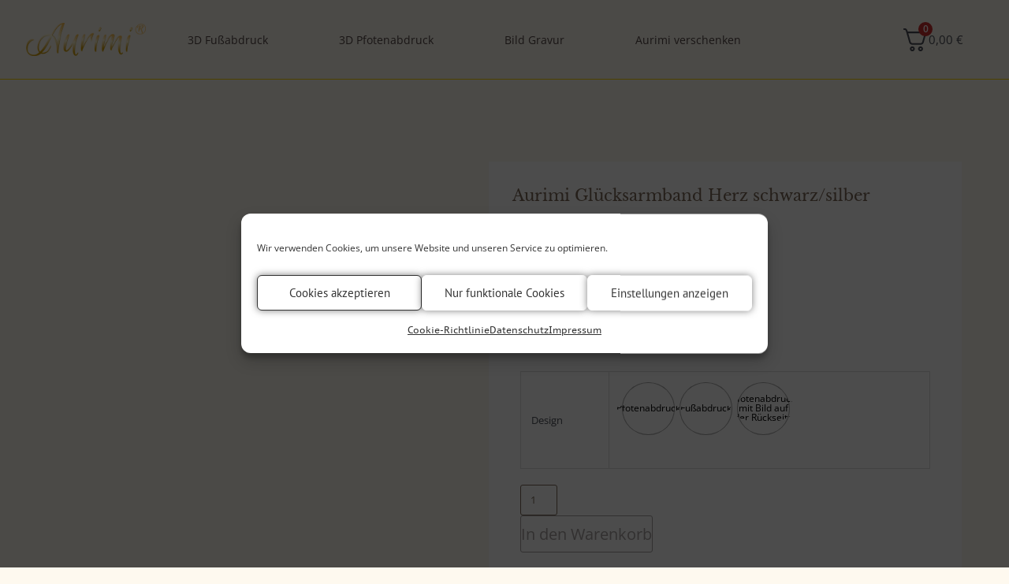

--- FILE ---
content_type: text/html; charset=UTF-8
request_url: https://www.aurimi.com/produkt/aurimi-gluecksarmband-herz-schwarz-silber/
body_size: 86413
content:
<!DOCTYPE html>
<html lang="de">
<head>
<meta charset="UTF-8">
<meta name="viewport" content="width=device-width, initial-scale=1">
	<link rel="profile" href="https://gmpg.org/xfn/11"> 
	<title>Aurimi Glücksarmband Herz schwarz/silber &#8211; Aurimi</title>
<link rel="preload" href="https://www.aurimi.com/wp-content/astra-local-fonts/open-sans/memSYaGs126MiZpBA-UvWbX2vVnXBbObj2OVZyOOSr4dVJWUgsjZ0B4gaVI.woff2" as="font" type="font/woff2" crossorigin><link rel="preload" href="https://www.aurimi.com/wp-content/astra-local-fonts/pt-sans-caption/0FlMVP6Hrxmt7-fsUFhlFXNIlpcaeg_x.woff2" as="font" type="font/woff2" crossorigin><link rel="preload" href="https://www.aurimi.com/wp-content/astra-local-fonts/source-sans-pro/6xK3dSBYKcSV-LCoeQqfX1RYOo3qOK7l.woff2" as="font" type="font/woff2" crossorigin><meta name='robots' content='max-image-preview:large' />
<script>window._wca = window._wca || [];</script>
<link rel='dns-prefetch' href='//stats.wp.com' />
<link rel="alternate" type="application/rss+xml" title="Aurimi &raquo; Feed" href="https://www.aurimi.com/feed/" />
<link rel="alternate" type="application/rss+xml" title="Aurimi &raquo; Kommentar-Feed" href="https://www.aurimi.com/comments/feed/" />
<link rel="alternate" title="oEmbed (JSON)" type="application/json+oembed" href="https://www.aurimi.com/wp-json/oembed/1.0/embed?url=https%3A%2F%2Fwww.aurimi.com%2Fprodukt%2Faurimi-gluecksarmband-herz-schwarz-silber%2F" />
<link rel="alternate" title="oEmbed (XML)" type="text/xml+oembed" href="https://www.aurimi.com/wp-json/oembed/1.0/embed?url=https%3A%2F%2Fwww.aurimi.com%2Fprodukt%2Faurimi-gluecksarmband-herz-schwarz-silber%2F&#038;format=xml" />
<style id='wp-img-auto-sizes-contain-inline-css'>
img:is([sizes=auto i],[sizes^="auto," i]){contain-intrinsic-size:3000px 1500px}
/*# sourceURL=wp-img-auto-sizes-contain-inline-css */
</style>
<link rel='stylesheet' id='astra-theme-css-css' href='https://www.aurimi.com/wp-content/themes/astra/assets/css/minified/main.min.css?ver=4.11.2' media='all' />
<style id='astra-theme-css-inline-css'>
.ast-no-sidebar .entry-content .alignfull {margin-left: calc( -50vw + 50%);margin-right: calc( -50vw + 50%);max-width: 100vw;width: 100vw;}.ast-no-sidebar .entry-content .alignwide {margin-left: calc(-41vw + 50%);margin-right: calc(-41vw + 50%);max-width: unset;width: unset;}.ast-no-sidebar .entry-content .alignfull .alignfull,.ast-no-sidebar .entry-content .alignfull .alignwide,.ast-no-sidebar .entry-content .alignwide .alignfull,.ast-no-sidebar .entry-content .alignwide .alignwide,.ast-no-sidebar .entry-content .wp-block-column .alignfull,.ast-no-sidebar .entry-content .wp-block-column .alignwide{width: 100%;margin-left: auto;margin-right: auto;}.wp-block-gallery,.blocks-gallery-grid {margin: 0;}.wp-block-separator {max-width: 100px;}.wp-block-separator.is-style-wide,.wp-block-separator.is-style-dots {max-width: none;}.entry-content .has-2-columns .wp-block-column:first-child {padding-right: 10px;}.entry-content .has-2-columns .wp-block-column:last-child {padding-left: 10px;}@media (max-width: 782px) {.entry-content .wp-block-columns .wp-block-column {flex-basis: 100%;}.entry-content .has-2-columns .wp-block-column:first-child {padding-right: 0;}.entry-content .has-2-columns .wp-block-column:last-child {padding-left: 0;}}body .entry-content .wp-block-latest-posts {margin-left: 0;}body .entry-content .wp-block-latest-posts li {list-style: none;}.ast-no-sidebar .ast-container .entry-content .wp-block-latest-posts {margin-left: 0;}.ast-header-break-point .entry-content .alignwide {margin-left: auto;margin-right: auto;}.entry-content .blocks-gallery-item img {margin-bottom: auto;}.wp-block-pullquote {border-top: 4px solid #555d66;border-bottom: 4px solid #555d66;color: #40464d;}:root{--ast-post-nav-space:0;--ast-container-default-xlg-padding:6.67em;--ast-container-default-lg-padding:5.67em;--ast-container-default-slg-padding:4.34em;--ast-container-default-md-padding:3.34em;--ast-container-default-sm-padding:6.67em;--ast-container-default-xs-padding:2.4em;--ast-container-default-xxs-padding:1.4em;--ast-code-block-background:#EEEEEE;--ast-comment-inputs-background:#FAFAFA;--ast-normal-container-width:1920px;--ast-narrow-container-width:750px;--ast-blog-title-font-weight:normal;--ast-blog-meta-weight:inherit;--ast-global-color-primary:var(--ast-global-color-5);--ast-global-color-secondary:var(--ast-global-color-4);--ast-global-color-alternate-background:var(--ast-global-color-7);--ast-global-color-subtle-background:var(--ast-global-color-6);--ast-bg-style-guide:#F8FAFC;--ast-shadow-style-guide:0px 0px 4px 0 #00000057;--ast-global-dark-bg-style:#fff;--ast-global-dark-lfs:#fbfbfb;--ast-widget-bg-color:#fafafa;--ast-wc-container-head-bg-color:#fbfbfb;--ast-title-layout-bg:#eeeeee;--ast-search-border-color:#e7e7e7;--ast-lifter-hover-bg:#e6e6e6;--ast-gallery-block-color:#000;--srfm-color-input-label:var(--ast-global-color-2);}html{font-size:93.75%;}a,.page-title{color:var(--ast-global-color-0);}a:hover,a:focus{color:var(--ast-global-color-1);}body,button,input,select,textarea,.ast-button,.ast-custom-button{font-family:'Open Sans',sans-serif;font-weight:400;font-size:15px;font-size:1rem;line-height:var(--ast-body-line-height,1.65em);}blockquote{color:var(--ast-global-color-3);}h1,.entry-content h1,h2,.entry-content h2,h3,.entry-content h3,h4,.entry-content h4,h5,.entry-content h5,h6,.entry-content h6,.site-title,.site-title a{font-family:'Open Sans',sans-serif;font-weight:400;}.ast-site-identity .site-title a{color:var(--ast-global-color-2);}.site-title{display:block;}header .custom-logo-link img{max-width:80px;width:80px;}.astra-logo-svg{width:80px;}.site-header .site-description{font-size:15px;font-size:1rem;display:none;}.entry-title{font-size:26px;font-size:1.7333333333333rem;}.archive .ast-article-post .ast-article-inner,.blog .ast-article-post .ast-article-inner,.archive .ast-article-post .ast-article-inner:hover,.blog .ast-article-post .ast-article-inner:hover{overflow:hidden;}h1,.entry-content h1{font-size:40px;font-size:2.6666666666667rem;font-weight:400;font-family:'Open Sans',sans-serif;line-height:1.4em;}h2,.entry-content h2{font-size:32px;font-size:2.1333333333333rem;font-weight:400;font-family:'Open Sans',sans-serif;line-height:1.3em;}h3,.entry-content h3{font-size:26px;font-size:1.7333333333333rem;font-weight:400;font-family:'Open Sans',sans-serif;line-height:1.3em;}h4,.entry-content h4{font-size:24px;font-size:1.6rem;line-height:1.2em;font-weight:400;font-family:'Open Sans',sans-serif;}h5,.entry-content h5{font-size:20px;font-size:1.3333333333333rem;line-height:1.2em;font-weight:400;font-family:'Open Sans',sans-serif;}h6,.entry-content h6{font-size:16px;font-size:1.0666666666667rem;line-height:1.25em;font-weight:400;font-family:'Open Sans',sans-serif;}::selection{background-color:var(--ast-global-color-0);color:#ffffff;}body,h1,.entry-title a,.entry-content h1,h2,.entry-content h2,h3,.entry-content h3,h4,.entry-content h4,h5,.entry-content h5,h6,.entry-content h6{color:var(--ast-global-color-3);}.tagcloud a:hover,.tagcloud a:focus,.tagcloud a.current-item{color:#ffffff;border-color:var(--ast-global-color-0);background-color:var(--ast-global-color-0);}input:focus,input[type="text"]:focus,input[type="email"]:focus,input[type="url"]:focus,input[type="password"]:focus,input[type="reset"]:focus,input[type="search"]:focus,textarea:focus{border-color:var(--ast-global-color-0);}input[type="radio"]:checked,input[type=reset],input[type="checkbox"]:checked,input[type="checkbox"]:hover:checked,input[type="checkbox"]:focus:checked,input[type=range]::-webkit-slider-thumb{border-color:var(--ast-global-color-0);background-color:var(--ast-global-color-0);box-shadow:none;}.site-footer a:hover + .post-count,.site-footer a:focus + .post-count{background:var(--ast-global-color-0);border-color:var(--ast-global-color-0);}.single .nav-links .nav-previous,.single .nav-links .nav-next{color:var(--ast-global-color-0);}.entry-meta,.entry-meta *{line-height:1.45;color:var(--ast-global-color-0);}.entry-meta a:not(.ast-button):hover,.entry-meta a:not(.ast-button):hover *,.entry-meta a:not(.ast-button):focus,.entry-meta a:not(.ast-button):focus *,.page-links > .page-link,.page-links .page-link:hover,.post-navigation a:hover{color:var(--ast-global-color-1);}#cat option,.secondary .calendar_wrap thead a,.secondary .calendar_wrap thead a:visited{color:var(--ast-global-color-0);}.secondary .calendar_wrap #today,.ast-progress-val span{background:var(--ast-global-color-0);}.secondary a:hover + .post-count,.secondary a:focus + .post-count{background:var(--ast-global-color-0);border-color:var(--ast-global-color-0);}.calendar_wrap #today > a{color:#ffffff;}.page-links .page-link,.single .post-navigation a{color:var(--ast-global-color-0);}.ast-search-menu-icon .search-form button.search-submit{padding:0 4px;}.ast-search-menu-icon form.search-form{padding-right:0;}.ast-search-menu-icon.slide-search input.search-field{width:0;}.ast-header-search .ast-search-menu-icon.ast-dropdown-active .search-form,.ast-header-search .ast-search-menu-icon.ast-dropdown-active .search-field:focus{transition:all 0.2s;}.search-form input.search-field:focus{outline:none;}.ast-archive-title{color:var(--ast-global-color-2);}.widget-title,.widget .wp-block-heading{font-size:21px;font-size:1.4rem;color:var(--ast-global-color-2);}.ast-single-post .entry-content a,.ast-comment-content a:not(.ast-comment-edit-reply-wrap a),.woocommerce-js .woocommerce-product-details__short-description a{text-decoration:underline;}.ast-single-post .wp-block-button .wp-block-button__link,.ast-single-post .elementor-widget-button .elementor-button,.ast-single-post .entry-content .uagb-tab a,.ast-single-post .entry-content .uagb-ifb-cta a,.ast-single-post .entry-content .wp-block-uagb-buttons a,.ast-single-post .entry-content .uabb-module-content a,.ast-single-post .entry-content .uagb-post-grid a,.ast-single-post .entry-content .uagb-timeline a,.ast-single-post .entry-content .uagb-toc__wrap a,.ast-single-post .entry-content .uagb-taxomony-box a,.ast-single-post .entry-content .woocommerce a,.entry-content .wp-block-latest-posts > li > a,.ast-single-post .entry-content .wp-block-file__button,a.ast-post-filter-single,.ast-single-post .wp-block-buttons .wp-block-button.is-style-outline .wp-block-button__link,.ast-single-post .ast-comment-content .comment-reply-link,.ast-single-post .ast-comment-content .comment-edit-link,.entry-content [CLASS*="wc-block"] .wc-block-components-button,.entry-content [CLASS*="wc-block"] .wc-block-components-totals-coupon-link,.entry-content [CLASS*="wc-block"] .wc-block-components-product-name{text-decoration:none;}.ast-search-menu-icon.slide-search a:focus-visible:focus-visible,.astra-search-icon:focus-visible,#close:focus-visible,a:focus-visible,.ast-menu-toggle:focus-visible,.site .skip-link:focus-visible,.wp-block-loginout input:focus-visible,.wp-block-search.wp-block-search__button-inside .wp-block-search__inside-wrapper,.ast-header-navigation-arrow:focus-visible,.woocommerce .wc-proceed-to-checkout > .checkout-button:focus-visible,.woocommerce .woocommerce-MyAccount-navigation ul li a:focus-visible,.ast-orders-table__row .ast-orders-table__cell:focus-visible,.woocommerce .woocommerce-order-details .order-again > .button:focus-visible,.woocommerce .woocommerce-message a.button.wc-forward:focus-visible,.woocommerce #minus_qty:focus-visible,.woocommerce #plus_qty:focus-visible,a#ast-apply-coupon:focus-visible,.woocommerce .woocommerce-info a:focus-visible,.woocommerce .astra-shop-summary-wrap a:focus-visible,.woocommerce a.wc-forward:focus-visible,#ast-apply-coupon:focus-visible,.woocommerce-js .woocommerce-mini-cart-item a.remove:focus-visible,#close:focus-visible,.button.search-submit:focus-visible,#search_submit:focus,.normal-search:focus-visible,.ast-header-account-wrap:focus-visible,.woocommerce .ast-on-card-button.ast-quick-view-trigger:focus{outline-style:dotted;outline-color:inherit;outline-width:thin;}input:focus,input[type="text"]:focus,input[type="email"]:focus,input[type="url"]:focus,input[type="password"]:focus,input[type="reset"]:focus,input[type="search"]:focus,input[type="number"]:focus,textarea:focus,.wp-block-search__input:focus,[data-section="section-header-mobile-trigger"] .ast-button-wrap .ast-mobile-menu-trigger-minimal:focus,.ast-mobile-popup-drawer.active .menu-toggle-close:focus,.woocommerce-ordering select.orderby:focus,#ast-scroll-top:focus,#coupon_code:focus,.woocommerce-page #comment:focus,.woocommerce #reviews #respond input#submit:focus,.woocommerce a.add_to_cart_button:focus,.woocommerce .button.single_add_to_cart_button:focus,.woocommerce .woocommerce-cart-form button:focus,.woocommerce .woocommerce-cart-form__cart-item .quantity .qty:focus,.woocommerce .woocommerce-billing-fields .woocommerce-billing-fields__field-wrapper .woocommerce-input-wrapper > .input-text:focus,.woocommerce #order_comments:focus,.woocommerce #place_order:focus,.woocommerce .woocommerce-address-fields .woocommerce-address-fields__field-wrapper .woocommerce-input-wrapper > .input-text:focus,.woocommerce .woocommerce-MyAccount-content form button:focus,.woocommerce .woocommerce-MyAccount-content .woocommerce-EditAccountForm .woocommerce-form-row .woocommerce-Input.input-text:focus,.woocommerce .ast-woocommerce-container .woocommerce-pagination ul.page-numbers li a:focus,body #content .woocommerce form .form-row .select2-container--default .select2-selection--single:focus,#ast-coupon-code:focus,.woocommerce.woocommerce-js .quantity input[type=number]:focus,.woocommerce-js .woocommerce-mini-cart-item .quantity input[type=number]:focus,.woocommerce p#ast-coupon-trigger:focus{border-style:dotted;border-color:inherit;border-width:thin;}input{outline:none;}.woocommerce-js input[type=text]:focus,.woocommerce-js input[type=email]:focus,.woocommerce-js textarea:focus,input[type=number]:focus,.comments-area textarea#comment:focus,.comments-area textarea#comment:active,.comments-area .ast-comment-formwrap input[type="text"]:focus,.comments-area .ast-comment-formwrap input[type="text"]:active{outline-style:unset;outline-color:inherit;outline-width:thin;}.ast-logo-title-inline .site-logo-img{padding-right:1em;}body .ast-oembed-container *{position:absolute;top:0;width:100%;height:100%;left:0;}body .wp-block-embed-pocket-casts .ast-oembed-container *{position:unset;}.ast-single-post-featured-section + article {margin-top: 2em;}.site-content .ast-single-post-featured-section img {width: 100%;overflow: hidden;object-fit: cover;}.site > .ast-single-related-posts-container {margin-top: 0;}@media (min-width: 922px) {.ast-desktop .ast-container--narrow {max-width: var(--ast-narrow-container-width);margin: 0 auto;}}@media (max-width:921.9px){#ast-desktop-header{display:none;}}@media (min-width:922px){#ast-mobile-header{display:none;}}@media( max-width: 420px ) {.single .nav-links .nav-previous,.single .nav-links .nav-next {width: 100%;text-align: center;}}.wp-block-buttons.aligncenter{justify-content:center;}@media (max-width:921px){.ast-theme-transparent-header #primary,.ast-theme-transparent-header #secondary{padding:0;}}@media (max-width:921px){.ast-plain-container.ast-no-sidebar #primary{padding:0;}}.ast-plain-container.ast-no-sidebar #primary{margin-top:0;margin-bottom:0;}@media (min-width:1200px){.wp-block-group .has-background{padding:20px;}}@media (min-width:1200px){.ast-page-builder-template.ast-no-sidebar .entry-content .wp-block-cover.alignwide,.ast-page-builder-template.ast-no-sidebar .entry-content .wp-block-cover.alignfull{padding-right:0;padding-left:0;}}@media (min-width:1200px){.wp-block-cover-image.alignwide .wp-block-cover__inner-container,.wp-block-cover.alignwide .wp-block-cover__inner-container,.wp-block-cover-image.alignfull .wp-block-cover__inner-container,.wp-block-cover.alignfull .wp-block-cover__inner-container{width:100%;}}.wp-block-columns{margin-bottom:unset;}.wp-block-image.size-full{margin:2rem 0;}.wp-block-separator.has-background{padding:0;}.wp-block-gallery{margin-bottom:1.6em;}.wp-block-group{padding-top:4em;padding-bottom:4em;}.wp-block-group__inner-container .wp-block-columns:last-child,.wp-block-group__inner-container :last-child,.wp-block-table table{margin-bottom:0;}.blocks-gallery-grid{width:100%;}.wp-block-navigation-link__content{padding:5px 0;}.wp-block-group .wp-block-group .has-text-align-center,.wp-block-group .wp-block-column .has-text-align-center{max-width:100%;}.has-text-align-center{margin:0 auto;}@media (max-width:1200px){.wp-block-group{padding:3em;}.wp-block-group .wp-block-group{padding:1.5em;}.wp-block-columns,.wp-block-column{margin:1rem 0;}}@media (min-width:921px){.wp-block-columns .wp-block-group{padding:2em;}}@media (max-width:544px){.wp-block-cover-image .wp-block-cover__inner-container,.wp-block-cover .wp-block-cover__inner-container{width:unset;}.wp-block-cover,.wp-block-cover-image{padding:2em 0;}.wp-block-group,.wp-block-cover{padding:2em;}.wp-block-media-text__media img,.wp-block-media-text__media video{width:unset;max-width:100%;}.wp-block-media-text.has-background .wp-block-media-text__content{padding:1em;}}.wp-block-image.aligncenter{margin-left:auto;margin-right:auto;}.wp-block-table.aligncenter{margin-left:auto;margin-right:auto;}@media (min-width:544px){.entry-content .wp-block-media-text.has-media-on-the-right .wp-block-media-text__content{padding:0 8% 0 0;}.entry-content .wp-block-media-text .wp-block-media-text__content{padding:0 0 0 8%;}.ast-plain-container .site-content .entry-content .has-custom-content-position.is-position-bottom-left > *,.ast-plain-container .site-content .entry-content .has-custom-content-position.is-position-bottom-right > *,.ast-plain-container .site-content .entry-content .has-custom-content-position.is-position-top-left > *,.ast-plain-container .site-content .entry-content .has-custom-content-position.is-position-top-right > *,.ast-plain-container .site-content .entry-content .has-custom-content-position.is-position-center-right > *,.ast-plain-container .site-content .entry-content .has-custom-content-position.is-position-center-left > *{margin:0;}}@media (max-width:544px){.entry-content .wp-block-media-text .wp-block-media-text__content{padding:8% 0;}.wp-block-media-text .wp-block-media-text__media img{width:auto;max-width:100%;}}.wp-block-button.is-style-outline .wp-block-button__link{border-color:#e1dbdb;border-top-width:1px;border-right-width:1px;border-bottom-width:1px;border-left-width:1px;}div.wp-block-button.is-style-outline > .wp-block-button__link:not(.has-text-color),div.wp-block-button.wp-block-button__link.is-style-outline:not(.has-text-color){color:#e1dbdb;}.wp-block-button.is-style-outline .wp-block-button__link:hover,.wp-block-buttons .wp-block-button.is-style-outline .wp-block-button__link:focus,.wp-block-buttons .wp-block-button.is-style-outline > .wp-block-button__link:not(.has-text-color):hover,.wp-block-buttons .wp-block-button.wp-block-button__link.is-style-outline:not(.has-text-color):hover{color:var(--ast-global-color-8);background-color:var(--ast-global-color-1);border-color:var(--ast-global-color-1);}.post-page-numbers.current .page-link,.ast-pagination .page-numbers.current{color:#ffffff;border-color:var(--ast-global-color-0);background-color:var(--ast-global-color-0);}@media (min-width:544px){.entry-content > .alignleft{margin-right:20px;}.entry-content > .alignright{margin-left:20px;}}.wp-block-button.is-style-outline .wp-block-button__link{border-top-width:1px;border-right-width:1px;border-bottom-width:1px;border-left-width:1px;}.wp-block-button.is-style-outline .wp-block-button__link.wp-element-button,.ast-outline-button{border-color:#e1dbdb;font-family:'Source Sans Pro',sans-serif;font-weight:inherit;font-size:15px;font-size:1rem;line-height:1em;border-top-left-radius:2px;border-top-right-radius:2px;border-bottom-right-radius:2px;border-bottom-left-radius:2px;}.wp-block-buttons .wp-block-button.is-style-outline > .wp-block-button__link:not(.has-text-color),.wp-block-buttons .wp-block-button.wp-block-button__link.is-style-outline:not(.has-text-color),.ast-outline-button{color:#e1dbdb;}.wp-block-button.is-style-outline .wp-block-button__link:hover,.wp-block-buttons .wp-block-button.is-style-outline .wp-block-button__link:focus,.wp-block-buttons .wp-block-button.is-style-outline > .wp-block-button__link:not(.has-text-color):hover,.wp-block-buttons .wp-block-button.wp-block-button__link.is-style-outline:not(.has-text-color):hover,.ast-outline-button:hover,.ast-outline-button:focus,.wp-block-uagb-buttons-child .uagb-buttons-repeater.ast-outline-button:hover,.wp-block-uagb-buttons-child .uagb-buttons-repeater.ast-outline-button:focus{color:var(--ast-global-color-8);background-color:var(--ast-global-color-1);border-color:var(--ast-global-color-1);}.wp-block-button .wp-block-button__link.wp-element-button.is-style-outline:not(.has-background),.wp-block-button.is-style-outline>.wp-block-button__link.wp-element-button:not(.has-background),.ast-outline-button{background-color:transparent;}.entry-content[data-ast-blocks-layout] > figure{margin-bottom:1em;}h1.widget-title{font-weight:400;}h2.widget-title{font-weight:400;}h3.widget-title{font-weight:400;}.elementor-widget-container .elementor-loop-container .e-loop-item[data-elementor-type="loop-item"]{width:100%;}@media (max-width:921px){.ast-separate-container #primary,.ast-separate-container #secondary{padding:1.5em 0;}#primary,#secondary{padding:1.5em 0;margin:0;}.ast-left-sidebar #content > .ast-container{display:flex;flex-direction:column-reverse;width:100%;}.ast-separate-container .ast-article-post,.ast-separate-container .ast-article-single{padding:1.5em 2.14em;}.ast-author-box img.avatar{margin:20px 0 0 0;}}@media (min-width:922px){.ast-separate-container.ast-right-sidebar #primary,.ast-separate-container.ast-left-sidebar #primary{border:0;}.search-no-results.ast-separate-container #primary{margin-bottom:4em;}}.wp-block-button .wp-block-button__link{color:var(--ast-global-color-8);}.wp-block-button .wp-block-button__link:hover,.wp-block-button .wp-block-button__link:focus{color:var(--ast-global-color-8);background-color:var(--ast-global-color-1);border-color:var(--ast-global-color-1);}.elementor-widget-heading h1.elementor-heading-title{line-height:1.4em;}.elementor-widget-heading h2.elementor-heading-title{line-height:1.3em;}.elementor-widget-heading h3.elementor-heading-title{line-height:1.3em;}.elementor-widget-heading h4.elementor-heading-title{line-height:1.2em;}.elementor-widget-heading h5.elementor-heading-title{line-height:1.2em;}.elementor-widget-heading h6.elementor-heading-title{line-height:1.25em;}.wp-block-button .wp-block-button__link{border-style:solid;border-top-width:1px;border-right-width:1px;border-left-width:1px;border-bottom-width:1px;border-color:#e1dbdb;background-color:transparent;color:var(--ast-global-color-8);font-family:'Source Sans Pro',sans-serif;font-weight:inherit;line-height:1em;font-size:15px;font-size:1rem;border-top-left-radius:2px;border-top-right-radius:2px;border-bottom-right-radius:2px;border-bottom-left-radius:2px;padding-top:15px;padding-right:20px;padding-bottom:15px;padding-left:20px;}.menu-toggle,button,.ast-button,.ast-custom-button,.button,input#submit,input[type="button"],input[type="submit"],input[type="reset"],form[CLASS*="wp-block-search__"].wp-block-search .wp-block-search__inside-wrapper .wp-block-search__button,body .wp-block-file .wp-block-file__button{border-style:solid;border-top-width:1px;border-right-width:1px;border-left-width:1px;border-bottom-width:1px;color:var(--ast-global-color-8);border-color:#e1dbdb;background-color:transparent;padding-top:15px;padding-right:20px;padding-bottom:15px;padding-left:20px;font-family:'Source Sans Pro',sans-serif;font-weight:inherit;font-size:15px;font-size:1rem;line-height:1em;border-top-left-radius:2px;border-top-right-radius:2px;border-bottom-right-radius:2px;border-bottom-left-radius:2px;}button:focus,.menu-toggle:hover,button:hover,.ast-button:hover,.ast-custom-button:hover .button:hover,.ast-custom-button:hover ,input[type=reset]:hover,input[type=reset]:focus,input#submit:hover,input#submit:focus,input[type="button"]:hover,input[type="button"]:focus,input[type="submit"]:hover,input[type="submit"]:focus,form[CLASS*="wp-block-search__"].wp-block-search .wp-block-search__inside-wrapper .wp-block-search__button:hover,form[CLASS*="wp-block-search__"].wp-block-search .wp-block-search__inside-wrapper .wp-block-search__button:focus,body .wp-block-file .wp-block-file__button:hover,body .wp-block-file .wp-block-file__button:focus{color:var(--ast-global-color-8);background-color:var(--ast-global-color-1);border-color:var(--ast-global-color-1);}@media (max-width:921px){.ast-mobile-header-stack .main-header-bar .ast-search-menu-icon{display:inline-block;}.ast-header-break-point.ast-header-custom-item-outside .ast-mobile-header-stack .main-header-bar .ast-search-icon{margin:0;}.ast-comment-avatar-wrap img{max-width:2.5em;}.ast-comment-meta{padding:0 1.8888em 1.3333em;}.ast-separate-container .ast-comment-list li.depth-1{padding:1.5em 2.14em;}.ast-separate-container .comment-respond{padding:2em 2.14em;}}@media (min-width:544px){.ast-container{max-width:100%;}}@media (max-width:544px){.ast-separate-container .ast-article-post,.ast-separate-container .ast-article-single,.ast-separate-container .comments-title,.ast-separate-container .ast-archive-description{padding:1.5em 1em;}.ast-separate-container #content .ast-container{padding-left:0.54em;padding-right:0.54em;}.ast-separate-container .ast-comment-list .bypostauthor{padding:.5em;}.ast-search-menu-icon.ast-dropdown-active .search-field{width:170px;}} #ast-mobile-header .ast-site-header-cart-li a{pointer-events:none;}@media (min-width:545px){.ast-page-builder-template .comments-area,.single.ast-page-builder-template .entry-header,.single.ast-page-builder-template .post-navigation,.single.ast-page-builder-template .ast-single-related-posts-container{max-width:1960px;margin-left:auto;margin-right:auto;}}body,.ast-separate-container{background-color:rgba(0,0,0,0);background-image:none;}.entry-content > .wp-block-group,.entry-content > .wp-block-media-text,.entry-content > .wp-block-cover,.entry-content > .wp-block-columns{max-width:58em;width:calc(100% - 4em);margin-left:auto;margin-right:auto;}.entry-content [class*="__inner-container"] > .alignfull{max-width:100%;margin-left:0;margin-right:0;}.entry-content [class*="__inner-container"] > *:not(.alignwide):not(.alignfull):not(.alignleft):not(.alignright){margin-left:auto;margin-right:auto;}.entry-content [class*="__inner-container"] > *:not(.alignwide):not(p):not(.alignfull):not(.alignleft):not(.alignright):not(.is-style-wide):not(iframe){max-width:50rem;width:100%;}@media (min-width:921px){.entry-content > .wp-block-group.alignwide.has-background,.entry-content > .wp-block-group.alignfull.has-background,.entry-content > .wp-block-cover.alignwide,.entry-content > .wp-block-cover.alignfull,.entry-content > .wp-block-columns.has-background.alignwide,.entry-content > .wp-block-columns.has-background.alignfull{margin-top:0;margin-bottom:0;padding:6em 4em;}.entry-content > .wp-block-columns.has-background{margin-bottom:0;}}@media (min-width:1200px){.entry-content .alignfull p{max-width:1920px;}.entry-content .alignfull{max-width:100%;width:100%;}.ast-page-builder-template .entry-content .alignwide,.entry-content [class*="__inner-container"] > .alignwide{max-width:1920px;margin-left:0;margin-right:0;}.entry-content .alignfull [class*="__inner-container"] > .alignwide{max-width:80rem;}}@media (min-width:545px){.site-main .entry-content > .alignwide{margin:0 auto;}.wp-block-group.has-background,.entry-content > .wp-block-cover,.entry-content > .wp-block-columns.has-background{padding:4em;margin-top:0;margin-bottom:0;}.entry-content .wp-block-media-text.alignfull .wp-block-media-text__content,.entry-content .wp-block-media-text.has-background .wp-block-media-text__content{padding:0 8%;}}@media (max-width:921px){.site-title{display:block;}.site-header .site-description{display:none;}h1,.entry-content h1{font-size:30px;}h2,.entry-content h2{font-size:25px;}h3,.entry-content h3{font-size:20px;}}@media (max-width:544px){.site-title{display:block;}.site-header .site-description{display:none;}h1,.entry-content h1{font-size:30px;}h2,.entry-content h2{font-size:25px;}h3,.entry-content h3{font-size:20px;}}@media (max-width:921px){html{font-size:85.5%;}}@media (max-width:544px){html{font-size:85.5%;}}@media (min-width:922px){.ast-container{max-width:1960px;}}@media (min-width:922px){.site-content .ast-container{display:flex;}}@media (max-width:921px){.site-content .ast-container{flex-direction:column;}}@media (min-width:922px){.main-header-menu .sub-menu .menu-item.ast-left-align-sub-menu:hover > .sub-menu,.main-header-menu .sub-menu .menu-item.ast-left-align-sub-menu.focus > .sub-menu{margin-left:-0px;}}.site .comments-area{padding-bottom:3em;}.wp-block-search {margin-bottom: 20px;}.wp-block-site-tagline {margin-top: 20px;}form.wp-block-search .wp-block-search__input,.wp-block-search.wp-block-search__button-inside .wp-block-search__inside-wrapper {border-color: #eaeaea;background: #fafafa;}.wp-block-search.wp-block-search__button-inside .wp-block-search__inside-wrapper .wp-block-search__input:focus,.wp-block-loginout input:focus {outline: thin dotted;}.wp-block-loginout input:focus {border-color: transparent;} form.wp-block-search .wp-block-search__inside-wrapper .wp-block-search__input {padding: 12px;}form.wp-block-search .wp-block-search__button svg {fill: currentColor;width: 20px;height: 20px;}.wp-block-loginout p label {display: block;}.wp-block-loginout p:not(.login-remember):not(.login-submit) input {width: 100%;}.wp-block-loginout .login-remember input {width: 1.1rem;height: 1.1rem;margin: 0 5px 4px 0;vertical-align: middle;}.wp-block-file {display: flex;align-items: center;flex-wrap: wrap;justify-content: space-between;}.wp-block-pullquote {border: none;}.wp-block-pullquote blockquote::before {content: "\201D";font-family: "Helvetica",sans-serif;display: flex;transform: rotate( 180deg );font-size: 6rem;font-style: normal;line-height: 1;font-weight: bold;align-items: center;justify-content: center;}.has-text-align-right > blockquote::before {justify-content: flex-start;}.has-text-align-left > blockquote::before {justify-content: flex-end;}figure.wp-block-pullquote.is-style-solid-color blockquote {max-width: 100%;text-align: inherit;}blockquote {padding: 0 1.2em 1.2em;}.wp-block-button__link {border: 2px solid currentColor;}body .wp-block-file .wp-block-file__button {text-decoration: none;}ul.wp-block-categories-list.wp-block-categories,ul.wp-block-archives-list.wp-block-archives {list-style-type: none;}ul,ol {margin-left: 20px;}figure.alignright figcaption {text-align: right;}:root .has-ast-global-color-0-color{color:var(--ast-global-color-0);}:root .has-ast-global-color-0-background-color{background-color:var(--ast-global-color-0);}:root .wp-block-button .has-ast-global-color-0-color{color:var(--ast-global-color-0);}:root .wp-block-button .has-ast-global-color-0-background-color{background-color:var(--ast-global-color-0);}:root .has-ast-global-color-1-color{color:var(--ast-global-color-1);}:root .has-ast-global-color-1-background-color{background-color:var(--ast-global-color-1);}:root .wp-block-button .has-ast-global-color-1-color{color:var(--ast-global-color-1);}:root .wp-block-button .has-ast-global-color-1-background-color{background-color:var(--ast-global-color-1);}:root .has-ast-global-color-2-color{color:var(--ast-global-color-2);}:root .has-ast-global-color-2-background-color{background-color:var(--ast-global-color-2);}:root .wp-block-button .has-ast-global-color-2-color{color:var(--ast-global-color-2);}:root .wp-block-button .has-ast-global-color-2-background-color{background-color:var(--ast-global-color-2);}:root .has-ast-global-color-3-color{color:var(--ast-global-color-3);}:root .has-ast-global-color-3-background-color{background-color:var(--ast-global-color-3);}:root .wp-block-button .has-ast-global-color-3-color{color:var(--ast-global-color-3);}:root .wp-block-button .has-ast-global-color-3-background-color{background-color:var(--ast-global-color-3);}:root .has-ast-global-color-4-color{color:var(--ast-global-color-4);}:root .has-ast-global-color-4-background-color{background-color:var(--ast-global-color-4);}:root .wp-block-button .has-ast-global-color-4-color{color:var(--ast-global-color-4);}:root .wp-block-button .has-ast-global-color-4-background-color{background-color:var(--ast-global-color-4);}:root .has-ast-global-color-5-color{color:var(--ast-global-color-5);}:root .has-ast-global-color-5-background-color{background-color:var(--ast-global-color-5);}:root .wp-block-button .has-ast-global-color-5-color{color:var(--ast-global-color-5);}:root .wp-block-button .has-ast-global-color-5-background-color{background-color:var(--ast-global-color-5);}:root .has-ast-global-color-6-color{color:var(--ast-global-color-6);}:root .has-ast-global-color-6-background-color{background-color:var(--ast-global-color-6);}:root .wp-block-button .has-ast-global-color-6-color{color:var(--ast-global-color-6);}:root .wp-block-button .has-ast-global-color-6-background-color{background-color:var(--ast-global-color-6);}:root .has-ast-global-color-7-color{color:var(--ast-global-color-7);}:root .has-ast-global-color-7-background-color{background-color:var(--ast-global-color-7);}:root .wp-block-button .has-ast-global-color-7-color{color:var(--ast-global-color-7);}:root .wp-block-button .has-ast-global-color-7-background-color{background-color:var(--ast-global-color-7);}:root .has-ast-global-color-8-color{color:var(--ast-global-color-8);}:root .has-ast-global-color-8-background-color{background-color:var(--ast-global-color-8);}:root .wp-block-button .has-ast-global-color-8-color{color:var(--ast-global-color-8);}:root .wp-block-button .has-ast-global-color-8-background-color{background-color:var(--ast-global-color-8);}:root{--ast-global-color-0:#7d6a59;--ast-global-color-1:#3a3a3a;--ast-global-color-2:#3a3a3a;--ast-global-color-3:#4B4F58;--ast-global-color-4:#F5F5F5;--ast-global-color-5:#FFFFFF;--ast-global-color-6:#F2F5F7;--ast-global-color-7:#424242;--ast-global-color-8:#000000;}:root {--ast-border-color : #dddddd;}.ast-breadcrumbs .trail-browse,.ast-breadcrumbs .trail-items,.ast-breadcrumbs .trail-items li{display:inline-block;margin:0;padding:0;border:none;background:inherit;text-indent:0;text-decoration:none;}.ast-breadcrumbs .trail-browse{font-size:inherit;font-style:inherit;font-weight:inherit;color:inherit;}.ast-breadcrumbs .trail-items{list-style:none;}.trail-items li::after{padding:0 0.3em;content:"\00bb";}.trail-items li:last-of-type::after{display:none;}h1,.entry-content h1,h2,.entry-content h2,h3,.entry-content h3,h4,.entry-content h4,h5,.entry-content h5,h6,.entry-content h6{color:var(--ast-global-color-2);}.entry-title a{color:var(--ast-global-color-2);}@media (max-width:921px){.ast-builder-grid-row-container.ast-builder-grid-row-tablet-3-firstrow .ast-builder-grid-row > *:first-child,.ast-builder-grid-row-container.ast-builder-grid-row-tablet-3-lastrow .ast-builder-grid-row > *:last-child{grid-column:1 / -1;}}@media (max-width:544px){.ast-builder-grid-row-container.ast-builder-grid-row-mobile-3-firstrow .ast-builder-grid-row > *:first-child,.ast-builder-grid-row-container.ast-builder-grid-row-mobile-3-lastrow .ast-builder-grid-row > *:last-child{grid-column:1 / -1;}}.ast-builder-layout-element[data-section="title_tagline"]{display:flex;}@media (max-width:921px){.ast-header-break-point .ast-builder-layout-element[data-section="title_tagline"]{display:flex;}}@media (max-width:544px){.ast-header-break-point .ast-builder-layout-element[data-section="title_tagline"]{display:flex;}}.site-below-footer-wrap{padding-top:20px;padding-bottom:20px;}.site-below-footer-wrap[data-section="section-below-footer-builder"]{background-color:var( --ast-global-color-primary,--ast-global-color-4 );min-height:80px;border-style:solid;border-width:0px;border-top-width:1px;border-top-color:var(--ast-global-color-subtle-background,--ast-global-color-6);}.site-below-footer-wrap[data-section="section-below-footer-builder"] .ast-builder-grid-row{max-width:1920px;min-height:80px;margin-left:auto;margin-right:auto;}.site-below-footer-wrap[data-section="section-below-footer-builder"] .ast-builder-grid-row,.site-below-footer-wrap[data-section="section-below-footer-builder"] .site-footer-section{align-items:flex-start;}.site-below-footer-wrap[data-section="section-below-footer-builder"].ast-footer-row-inline .site-footer-section{display:flex;margin-bottom:0;}.ast-builder-grid-row-full .ast-builder-grid-row{grid-template-columns:1fr;}@media (max-width:921px){.site-below-footer-wrap[data-section="section-below-footer-builder"].ast-footer-row-tablet-inline .site-footer-section{display:flex;margin-bottom:0;}.site-below-footer-wrap[data-section="section-below-footer-builder"].ast-footer-row-tablet-stack .site-footer-section{display:block;margin-bottom:10px;}.ast-builder-grid-row-container.ast-builder-grid-row-tablet-full .ast-builder-grid-row{grid-template-columns:1fr;}}@media (max-width:544px){.site-below-footer-wrap[data-section="section-below-footer-builder"].ast-footer-row-mobile-inline .site-footer-section{display:flex;margin-bottom:0;}.site-below-footer-wrap[data-section="section-below-footer-builder"].ast-footer-row-mobile-stack .site-footer-section{display:block;margin-bottom:10px;}.ast-builder-grid-row-container.ast-builder-grid-row-mobile-full .ast-builder-grid-row{grid-template-columns:1fr;}}.site-below-footer-wrap[data-section="section-below-footer-builder"]{display:grid;}@media (max-width:921px){.ast-header-break-point .site-below-footer-wrap[data-section="section-below-footer-builder"]{display:grid;}}@media (max-width:544px){.ast-header-break-point .site-below-footer-wrap[data-section="section-below-footer-builder"]{display:grid;}}.ast-footer-copyright{text-align:center;}.ast-footer-copyright {color:var(--ast-global-color-3);}@media (max-width:921px){.ast-footer-copyright{text-align:center;}}@media (max-width:544px){.ast-footer-copyright{text-align:center;}}.ast-footer-copyright.ast-builder-layout-element{display:flex;}@media (max-width:921px){.ast-header-break-point .ast-footer-copyright.ast-builder-layout-element{display:flex;}}@media (max-width:544px){.ast-header-break-point .ast-footer-copyright.ast-builder-layout-element{display:flex;}}.footer-widget-area.widget-area.site-footer-focus-item{width:auto;}.ast-footer-row-inline .footer-widget-area.widget-area.site-footer-focus-item{width:100%;}.elementor-posts-container [CLASS*="ast-width-"]{width:100%;}.elementor-template-full-width .ast-container{display:block;}.elementor-screen-only,.screen-reader-text,.screen-reader-text span,.ui-helper-hidden-accessible{top:0 !important;}@media (max-width:544px){.elementor-element .elementor-wc-products .woocommerce[class*="columns-"] ul.products li.product{width:auto;margin:0;}.elementor-element .woocommerce .woocommerce-result-count{float:none;}}.ast-header-break-point .main-header-bar{border-bottom-width:1px;}@media (min-width:922px){.main-header-bar{border-bottom-width:1px;}}.main-header-menu .menu-item, #astra-footer-menu .menu-item, .main-header-bar .ast-masthead-custom-menu-items{-js-display:flex;display:flex;-webkit-box-pack:center;-webkit-justify-content:center;-moz-box-pack:center;-ms-flex-pack:center;justify-content:center;-webkit-box-orient:vertical;-webkit-box-direction:normal;-webkit-flex-direction:column;-moz-box-orient:vertical;-moz-box-direction:normal;-ms-flex-direction:column;flex-direction:column;}.main-header-menu > .menu-item > .menu-link, #astra-footer-menu > .menu-item > .menu-link{height:100%;-webkit-box-align:center;-webkit-align-items:center;-moz-box-align:center;-ms-flex-align:center;align-items:center;-js-display:flex;display:flex;}.ast-header-break-point .main-navigation ul .menu-item .menu-link .icon-arrow:first-of-type svg{top:.2em;margin-top:0px;margin-left:0px;width:.65em;transform:translate(0, -2px) rotateZ(270deg);}.ast-mobile-popup-content .ast-submenu-expanded > .ast-menu-toggle{transform:rotateX(180deg);overflow-y:auto;}@media (min-width:922px){.ast-builder-menu .main-navigation > ul > li:last-child a{margin-right:0;}}.ast-separate-container .ast-article-inner{background-color:transparent;background-image:none;}.ast-separate-container .ast-article-post{background-color:rgba(255,255,255,0);background-image:none;}@media (max-width:921px){.ast-separate-container .ast-article-post{background-color:var(--ast-global-color-5);background-image:none;}}@media (max-width:544px){.ast-separate-container .ast-article-post{background-color:var(--ast-global-color-5);background-image:none;}}.ast-separate-container .ast-article-single:not(.ast-related-post), .woocommerce.ast-separate-container .ast-woocommerce-container, .ast-separate-container .error-404, .ast-separate-container .no-results, .single.ast-separate-container  .ast-author-meta, .ast-separate-container .related-posts-title-wrapper,.ast-separate-container .comments-count-wrapper, .ast-box-layout.ast-plain-container .site-content,.ast-padded-layout.ast-plain-container .site-content, .ast-separate-container .ast-archive-description, .ast-separate-container .comments-area .comment-respond, .ast-separate-container .comments-area .ast-comment-list li, .ast-separate-container .comments-area .comments-title{background-color:rgba(255,255,255,0);background-image:none;}@media (max-width:921px){.ast-separate-container .ast-article-single:not(.ast-related-post), .woocommerce.ast-separate-container .ast-woocommerce-container, .ast-separate-container .error-404, .ast-separate-container .no-results, .single.ast-separate-container  .ast-author-meta, .ast-separate-container .related-posts-title-wrapper,.ast-separate-container .comments-count-wrapper, .ast-box-layout.ast-plain-container .site-content,.ast-padded-layout.ast-plain-container .site-content, .ast-separate-container .ast-archive-description{background-color:var(--ast-global-color-5);background-image:none;}}@media (max-width:544px){.ast-separate-container .ast-article-single:not(.ast-related-post), .woocommerce.ast-separate-container .ast-woocommerce-container, .ast-separate-container .error-404, .ast-separate-container .no-results, .single.ast-separate-container  .ast-author-meta, .ast-separate-container .related-posts-title-wrapper,.ast-separate-container .comments-count-wrapper, .ast-box-layout.ast-plain-container .site-content,.ast-padded-layout.ast-plain-container .site-content, .ast-separate-container .ast-archive-description{background-color:var(--ast-global-color-5);background-image:none;}}.ast-separate-container.ast-two-container #secondary .widget{background-color:rgba(255,255,255,0);background-image:none;}@media (max-width:921px){.ast-separate-container.ast-two-container #secondary .widget{background-color:var(--ast-global-color-5);background-image:none;}}@media (max-width:544px){.ast-separate-container.ast-two-container #secondary .widget{background-color:var(--ast-global-color-5);background-image:none;}}.ast-mobile-header-content > *,.ast-desktop-header-content > * {padding: 10px 0;height: auto;}.ast-mobile-header-content > *:first-child,.ast-desktop-header-content > *:first-child {padding-top: 10px;}.ast-mobile-header-content > .ast-builder-menu,.ast-desktop-header-content > .ast-builder-menu {padding-top: 0;}.ast-mobile-header-content > *:last-child,.ast-desktop-header-content > *:last-child {padding-bottom: 0;}.ast-mobile-header-content .ast-search-menu-icon.ast-inline-search label,.ast-desktop-header-content .ast-search-menu-icon.ast-inline-search label {width: 100%;}.ast-desktop-header-content .main-header-bar-navigation .ast-submenu-expanded > .ast-menu-toggle::before {transform: rotateX(180deg);}#ast-desktop-header .ast-desktop-header-content,.ast-mobile-header-content .ast-search-icon,.ast-desktop-header-content .ast-search-icon,.ast-mobile-header-wrap .ast-mobile-header-content,.ast-main-header-nav-open.ast-popup-nav-open .ast-mobile-header-wrap .ast-mobile-header-content,.ast-main-header-nav-open.ast-popup-nav-open .ast-desktop-header-content {display: none;}.ast-main-header-nav-open.ast-header-break-point #ast-desktop-header .ast-desktop-header-content,.ast-main-header-nav-open.ast-header-break-point .ast-mobile-header-wrap .ast-mobile-header-content {display: block;}.ast-desktop .ast-desktop-header-content .astra-menu-animation-slide-up > .menu-item > .sub-menu,.ast-desktop .ast-desktop-header-content .astra-menu-animation-slide-up > .menu-item .menu-item > .sub-menu,.ast-desktop .ast-desktop-header-content .astra-menu-animation-slide-down > .menu-item > .sub-menu,.ast-desktop .ast-desktop-header-content .astra-menu-animation-slide-down > .menu-item .menu-item > .sub-menu,.ast-desktop .ast-desktop-header-content .astra-menu-animation-fade > .menu-item > .sub-menu,.ast-desktop .ast-desktop-header-content .astra-menu-animation-fade > .menu-item .menu-item > .sub-menu {opacity: 1;visibility: visible;}.ast-hfb-header.ast-default-menu-enable.ast-header-break-point .ast-mobile-header-wrap .ast-mobile-header-content .main-header-bar-navigation {width: unset;margin: unset;}.ast-mobile-header-content.content-align-flex-end .main-header-bar-navigation .menu-item-has-children > .ast-menu-toggle,.ast-desktop-header-content.content-align-flex-end .main-header-bar-navigation .menu-item-has-children > .ast-menu-toggle {left: calc( 20px - 0.907em);right: auto;}.ast-mobile-header-content .ast-search-menu-icon,.ast-mobile-header-content .ast-search-menu-icon.slide-search,.ast-desktop-header-content .ast-search-menu-icon,.ast-desktop-header-content .ast-search-menu-icon.slide-search {width: 100%;position: relative;display: block;right: auto;transform: none;}.ast-mobile-header-content .ast-search-menu-icon.slide-search .search-form,.ast-mobile-header-content .ast-search-menu-icon .search-form,.ast-desktop-header-content .ast-search-menu-icon.slide-search .search-form,.ast-desktop-header-content .ast-search-menu-icon .search-form {right: 0;visibility: visible;opacity: 1;position: relative;top: auto;transform: none;padding: 0;display: block;overflow: hidden;}.ast-mobile-header-content .ast-search-menu-icon.ast-inline-search .search-field,.ast-mobile-header-content .ast-search-menu-icon .search-field,.ast-desktop-header-content .ast-search-menu-icon.ast-inline-search .search-field,.ast-desktop-header-content .ast-search-menu-icon .search-field {width: 100%;padding-right: 5.5em;}.ast-mobile-header-content .ast-search-menu-icon .search-submit,.ast-desktop-header-content .ast-search-menu-icon .search-submit {display: block;position: absolute;height: 100%;top: 0;right: 0;padding: 0 1em;border-radius: 0;}.ast-hfb-header.ast-default-menu-enable.ast-header-break-point .ast-mobile-header-wrap .ast-mobile-header-content .main-header-bar-navigation ul .sub-menu .menu-link {padding-left: 30px;}.ast-hfb-header.ast-default-menu-enable.ast-header-break-point .ast-mobile-header-wrap .ast-mobile-header-content .main-header-bar-navigation .sub-menu .menu-item .menu-item .menu-link {padding-left: 40px;}.ast-mobile-popup-drawer.active .ast-mobile-popup-inner{background-color:#ffffff;;}.ast-mobile-header-wrap .ast-mobile-header-content, .ast-desktop-header-content{background-color:#ffffff;;}.ast-mobile-popup-content > *, .ast-mobile-header-content > *, .ast-desktop-popup-content > *, .ast-desktop-header-content > *{padding-top:0;padding-bottom:0;}.content-align-flex-start .ast-builder-layout-element{justify-content:flex-start;}.content-align-flex-start .main-header-menu{text-align:left;}.ast-mobile-popup-drawer.active .menu-toggle-close{color:#3a3a3a;}.ast-mobile-header-wrap .ast-primary-header-bar,.ast-primary-header-bar .site-primary-header-wrap{min-height:70px;}.ast-desktop .ast-primary-header-bar .main-header-menu > .menu-item{line-height:70px;}#masthead .ast-container,.site-header-focus-item + .ast-breadcrumbs-wrapper{max-width:100%;padding-left:35px;padding-right:35px;}.ast-header-break-point #masthead .ast-mobile-header-wrap .ast-primary-header-bar,.ast-header-break-point #masthead .ast-mobile-header-wrap .ast-below-header-bar,.ast-header-break-point #masthead .ast-mobile-header-wrap .ast-above-header-bar{padding-left:20px;padding-right:20px;}.ast-header-break-point .ast-primary-header-bar{border-bottom-width:1px;border-bottom-color:var( --ast-global-color-subtle-background,--ast-global-color-7 );border-bottom-style:solid;}@media (min-width:922px){.ast-primary-header-bar{border-bottom-width:1px;border-bottom-color:var( --ast-global-color-subtle-background,--ast-global-color-7 );border-bottom-style:solid;}}.ast-primary-header-bar{background-color:#ffffff;background-image:none;}.ast-primary-header-bar{display:block;}@media (max-width:921px){.ast-header-break-point .ast-primary-header-bar{display:grid;}}@media (max-width:544px){.ast-header-break-point .ast-primary-header-bar{display:grid;}}[data-section="section-header-mobile-trigger"] .ast-button-wrap .ast-mobile-menu-trigger-minimal{color:var(--ast-global-color-0);border:none;background:transparent;}[data-section="section-header-mobile-trigger"] .ast-button-wrap .mobile-menu-toggle-icon .ast-mobile-svg{width:20px;height:20px;fill:var(--ast-global-color-0);}[data-section="section-header-mobile-trigger"] .ast-button-wrap .mobile-menu-wrap .mobile-menu{color:var(--ast-global-color-0);}.ast-builder-menu-mobile .main-navigation .menu-item.menu-item-has-children > .ast-menu-toggle{top:0;}.ast-builder-menu-mobile .main-navigation .menu-item-has-children > .menu-link:after{content:unset;}.ast-hfb-header .ast-builder-menu-mobile .main-header-menu, .ast-hfb-header .ast-builder-menu-mobile .main-navigation .menu-item .menu-link, .ast-hfb-header .ast-builder-menu-mobile .main-navigation .menu-item .sub-menu .menu-link{border-style:none;}.ast-builder-menu-mobile .main-navigation .menu-item.menu-item-has-children > .ast-menu-toggle{top:0;}@media (max-width:921px){.ast-builder-menu-mobile .main-navigation .menu-item.menu-item-has-children > .ast-menu-toggle{top:0;}.ast-builder-menu-mobile .main-navigation .menu-item-has-children > .menu-link:after{content:unset;}}@media (max-width:544px){.ast-builder-menu-mobile .main-navigation .menu-item.menu-item-has-children > .ast-menu-toggle{top:0;}}.ast-builder-menu-mobile .main-navigation{display:block;}@media (max-width:921px){.ast-header-break-point .ast-builder-menu-mobile .main-navigation{display:block;}}@media (max-width:544px){.ast-header-break-point .ast-builder-menu-mobile .main-navigation{display:block;}}:root{--e-global-color-astglobalcolor0:#7d6a59;--e-global-color-astglobalcolor1:#3a3a3a;--e-global-color-astglobalcolor2:#3a3a3a;--e-global-color-astglobalcolor3:#4B4F58;--e-global-color-astglobalcolor4:#F5F5F5;--e-global-color-astglobalcolor5:#FFFFFF;--e-global-color-astglobalcolor6:#F2F5F7;--e-global-color-astglobalcolor7:#424242;--e-global-color-astglobalcolor8:#000000;}
/*# sourceURL=astra-theme-css-inline-css */
</style>
<link rel='stylesheet' id='astra-google-fonts-css' href='https://www.aurimi.com/wp-content/astra-local-fonts/astra-local-fonts.css?ver=4.11.2' media='all' />
<style id='wp-emoji-styles-inline-css'>

	img.wp-smiley, img.emoji {
		display: inline !important;
		border: none !important;
		box-shadow: none !important;
		height: 1em !important;
		width: 1em !important;
		margin: 0 0.07em !important;
		vertical-align: -0.1em !important;
		background: none !important;
		padding: 0 !important;
	}
/*# sourceURL=wp-emoji-styles-inline-css */
</style>
<link rel='stylesheet' id='wp-block-library-css' href='https://www.aurimi.com/wp-includes/css/dist/block-library/style.min.css?ver=67f55270eb666b02c37b9d8fd2cf6d32' media='all' />
<link rel='stylesheet' id='mediaelement-css' href='https://www.aurimi.com/wp-includes/js/mediaelement/mediaelementplayer-legacy.min.css?ver=4.2.17' media='all' />
<link rel='stylesheet' id='wp-mediaelement-css' href='https://www.aurimi.com/wp-includes/js/mediaelement/wp-mediaelement.min.css?ver=67f55270eb666b02c37b9d8fd2cf6d32' media='all' />
<style id='jetpack-sharing-buttons-style-inline-css'>
.jetpack-sharing-buttons__services-list{display:flex;flex-direction:row;flex-wrap:wrap;gap:0;list-style-type:none;margin:5px;padding:0}.jetpack-sharing-buttons__services-list.has-small-icon-size{font-size:12px}.jetpack-sharing-buttons__services-list.has-normal-icon-size{font-size:16px}.jetpack-sharing-buttons__services-list.has-large-icon-size{font-size:24px}.jetpack-sharing-buttons__services-list.has-huge-icon-size{font-size:36px}@media print{.jetpack-sharing-buttons__services-list{display:none!important}}.editor-styles-wrapper .wp-block-jetpack-sharing-buttons{gap:0;padding-inline-start:0}ul.jetpack-sharing-buttons__services-list.has-background{padding:1.25em 2.375em}
/*# sourceURL=https://www.aurimi.com/wp-content/plugins/jetpack/_inc/blocks/sharing-buttons/view.css */
</style>
<link rel='stylesheet' id='amazon-payments-advanced-blocks-log-out-banner-css' href='https://www.aurimi.com/wp-content/plugins/woocommerce-gateway-amazon-payments-advanced/build/js/blocks/log-out-banner/style-index.css?ver=7b7a8388c5cd363f116c' media='all' />
<style id='global-styles-inline-css'>
:root{--wp--preset--aspect-ratio--square: 1;--wp--preset--aspect-ratio--4-3: 4/3;--wp--preset--aspect-ratio--3-4: 3/4;--wp--preset--aspect-ratio--3-2: 3/2;--wp--preset--aspect-ratio--2-3: 2/3;--wp--preset--aspect-ratio--16-9: 16/9;--wp--preset--aspect-ratio--9-16: 9/16;--wp--preset--color--black: #000000;--wp--preset--color--cyan-bluish-gray: #abb8c3;--wp--preset--color--white: #ffffff;--wp--preset--color--pale-pink: #f78da7;--wp--preset--color--vivid-red: #cf2e2e;--wp--preset--color--luminous-vivid-orange: #ff6900;--wp--preset--color--luminous-vivid-amber: #fcb900;--wp--preset--color--light-green-cyan: #7bdcb5;--wp--preset--color--vivid-green-cyan: #00d084;--wp--preset--color--pale-cyan-blue: #8ed1fc;--wp--preset--color--vivid-cyan-blue: #0693e3;--wp--preset--color--vivid-purple: #9b51e0;--wp--preset--color--ast-global-color-0: var(--ast-global-color-0);--wp--preset--color--ast-global-color-1: var(--ast-global-color-1);--wp--preset--color--ast-global-color-2: var(--ast-global-color-2);--wp--preset--color--ast-global-color-3: var(--ast-global-color-3);--wp--preset--color--ast-global-color-4: var(--ast-global-color-4);--wp--preset--color--ast-global-color-5: var(--ast-global-color-5);--wp--preset--color--ast-global-color-6: var(--ast-global-color-6);--wp--preset--color--ast-global-color-7: var(--ast-global-color-7);--wp--preset--color--ast-global-color-8: var(--ast-global-color-8);--wp--preset--gradient--vivid-cyan-blue-to-vivid-purple: linear-gradient(135deg,rgb(6,147,227) 0%,rgb(155,81,224) 100%);--wp--preset--gradient--light-green-cyan-to-vivid-green-cyan: linear-gradient(135deg,rgb(122,220,180) 0%,rgb(0,208,130) 100%);--wp--preset--gradient--luminous-vivid-amber-to-luminous-vivid-orange: linear-gradient(135deg,rgb(252,185,0) 0%,rgb(255,105,0) 100%);--wp--preset--gradient--luminous-vivid-orange-to-vivid-red: linear-gradient(135deg,rgb(255,105,0) 0%,rgb(207,46,46) 100%);--wp--preset--gradient--very-light-gray-to-cyan-bluish-gray: linear-gradient(135deg,rgb(238,238,238) 0%,rgb(169,184,195) 100%);--wp--preset--gradient--cool-to-warm-spectrum: linear-gradient(135deg,rgb(74,234,220) 0%,rgb(151,120,209) 20%,rgb(207,42,186) 40%,rgb(238,44,130) 60%,rgb(251,105,98) 80%,rgb(254,248,76) 100%);--wp--preset--gradient--blush-light-purple: linear-gradient(135deg,rgb(255,206,236) 0%,rgb(152,150,240) 100%);--wp--preset--gradient--blush-bordeaux: linear-gradient(135deg,rgb(254,205,165) 0%,rgb(254,45,45) 50%,rgb(107,0,62) 100%);--wp--preset--gradient--luminous-dusk: linear-gradient(135deg,rgb(255,203,112) 0%,rgb(199,81,192) 50%,rgb(65,88,208) 100%);--wp--preset--gradient--pale-ocean: linear-gradient(135deg,rgb(255,245,203) 0%,rgb(182,227,212) 50%,rgb(51,167,181) 100%);--wp--preset--gradient--electric-grass: linear-gradient(135deg,rgb(202,248,128) 0%,rgb(113,206,126) 100%);--wp--preset--gradient--midnight: linear-gradient(135deg,rgb(2,3,129) 0%,rgb(40,116,252) 100%);--wp--preset--font-size--small: 13px;--wp--preset--font-size--medium: 20px;--wp--preset--font-size--large: 36px;--wp--preset--font-size--x-large: 42px;--wp--preset--spacing--20: 0.44rem;--wp--preset--spacing--30: 0.67rem;--wp--preset--spacing--40: 1rem;--wp--preset--spacing--50: 1.5rem;--wp--preset--spacing--60: 2.25rem;--wp--preset--spacing--70: 3.38rem;--wp--preset--spacing--80: 5.06rem;--wp--preset--shadow--natural: 6px 6px 9px rgba(0, 0, 0, 0.2);--wp--preset--shadow--deep: 12px 12px 50px rgba(0, 0, 0, 0.4);--wp--preset--shadow--sharp: 6px 6px 0px rgba(0, 0, 0, 0.2);--wp--preset--shadow--outlined: 6px 6px 0px -3px rgb(255, 255, 255), 6px 6px rgb(0, 0, 0);--wp--preset--shadow--crisp: 6px 6px 0px rgb(0, 0, 0);}:root { --wp--style--global--content-size: var(--wp--custom--ast-content-width-size);--wp--style--global--wide-size: var(--wp--custom--ast-wide-width-size); }:where(body) { margin: 0; }.wp-site-blocks > .alignleft { float: left; margin-right: 2em; }.wp-site-blocks > .alignright { float: right; margin-left: 2em; }.wp-site-blocks > .aligncenter { justify-content: center; margin-left: auto; margin-right: auto; }:where(.wp-site-blocks) > * { margin-block-start: 24px; margin-block-end: 0; }:where(.wp-site-blocks) > :first-child { margin-block-start: 0; }:where(.wp-site-blocks) > :last-child { margin-block-end: 0; }:root { --wp--style--block-gap: 24px; }:root :where(.is-layout-flow) > :first-child{margin-block-start: 0;}:root :where(.is-layout-flow) > :last-child{margin-block-end: 0;}:root :where(.is-layout-flow) > *{margin-block-start: 24px;margin-block-end: 0;}:root :where(.is-layout-constrained) > :first-child{margin-block-start: 0;}:root :where(.is-layout-constrained) > :last-child{margin-block-end: 0;}:root :where(.is-layout-constrained) > *{margin-block-start: 24px;margin-block-end: 0;}:root :where(.is-layout-flex){gap: 24px;}:root :where(.is-layout-grid){gap: 24px;}.is-layout-flow > .alignleft{float: left;margin-inline-start: 0;margin-inline-end: 2em;}.is-layout-flow > .alignright{float: right;margin-inline-start: 2em;margin-inline-end: 0;}.is-layout-flow > .aligncenter{margin-left: auto !important;margin-right: auto !important;}.is-layout-constrained > .alignleft{float: left;margin-inline-start: 0;margin-inline-end: 2em;}.is-layout-constrained > .alignright{float: right;margin-inline-start: 2em;margin-inline-end: 0;}.is-layout-constrained > .aligncenter{margin-left: auto !important;margin-right: auto !important;}.is-layout-constrained > :where(:not(.alignleft):not(.alignright):not(.alignfull)){max-width: var(--wp--style--global--content-size);margin-left: auto !important;margin-right: auto !important;}.is-layout-constrained > .alignwide{max-width: var(--wp--style--global--wide-size);}body .is-layout-flex{display: flex;}.is-layout-flex{flex-wrap: wrap;align-items: center;}.is-layout-flex > :is(*, div){margin: 0;}body .is-layout-grid{display: grid;}.is-layout-grid > :is(*, div){margin: 0;}body{padding-top: 0px;padding-right: 0px;padding-bottom: 0px;padding-left: 0px;}a:where(:not(.wp-element-button)){text-decoration: none;}:root :where(.wp-element-button, .wp-block-button__link){background-color: #32373c;border-width: 0;color: #fff;font-family: inherit;font-size: inherit;font-style: inherit;font-weight: inherit;letter-spacing: inherit;line-height: inherit;padding-top: calc(0.667em + 2px);padding-right: calc(1.333em + 2px);padding-bottom: calc(0.667em + 2px);padding-left: calc(1.333em + 2px);text-decoration: none;text-transform: inherit;}.has-black-color{color: var(--wp--preset--color--black) !important;}.has-cyan-bluish-gray-color{color: var(--wp--preset--color--cyan-bluish-gray) !important;}.has-white-color{color: var(--wp--preset--color--white) !important;}.has-pale-pink-color{color: var(--wp--preset--color--pale-pink) !important;}.has-vivid-red-color{color: var(--wp--preset--color--vivid-red) !important;}.has-luminous-vivid-orange-color{color: var(--wp--preset--color--luminous-vivid-orange) !important;}.has-luminous-vivid-amber-color{color: var(--wp--preset--color--luminous-vivid-amber) !important;}.has-light-green-cyan-color{color: var(--wp--preset--color--light-green-cyan) !important;}.has-vivid-green-cyan-color{color: var(--wp--preset--color--vivid-green-cyan) !important;}.has-pale-cyan-blue-color{color: var(--wp--preset--color--pale-cyan-blue) !important;}.has-vivid-cyan-blue-color{color: var(--wp--preset--color--vivid-cyan-blue) !important;}.has-vivid-purple-color{color: var(--wp--preset--color--vivid-purple) !important;}.has-ast-global-color-0-color{color: var(--wp--preset--color--ast-global-color-0) !important;}.has-ast-global-color-1-color{color: var(--wp--preset--color--ast-global-color-1) !important;}.has-ast-global-color-2-color{color: var(--wp--preset--color--ast-global-color-2) !important;}.has-ast-global-color-3-color{color: var(--wp--preset--color--ast-global-color-3) !important;}.has-ast-global-color-4-color{color: var(--wp--preset--color--ast-global-color-4) !important;}.has-ast-global-color-5-color{color: var(--wp--preset--color--ast-global-color-5) !important;}.has-ast-global-color-6-color{color: var(--wp--preset--color--ast-global-color-6) !important;}.has-ast-global-color-7-color{color: var(--wp--preset--color--ast-global-color-7) !important;}.has-ast-global-color-8-color{color: var(--wp--preset--color--ast-global-color-8) !important;}.has-black-background-color{background-color: var(--wp--preset--color--black) !important;}.has-cyan-bluish-gray-background-color{background-color: var(--wp--preset--color--cyan-bluish-gray) !important;}.has-white-background-color{background-color: var(--wp--preset--color--white) !important;}.has-pale-pink-background-color{background-color: var(--wp--preset--color--pale-pink) !important;}.has-vivid-red-background-color{background-color: var(--wp--preset--color--vivid-red) !important;}.has-luminous-vivid-orange-background-color{background-color: var(--wp--preset--color--luminous-vivid-orange) !important;}.has-luminous-vivid-amber-background-color{background-color: var(--wp--preset--color--luminous-vivid-amber) !important;}.has-light-green-cyan-background-color{background-color: var(--wp--preset--color--light-green-cyan) !important;}.has-vivid-green-cyan-background-color{background-color: var(--wp--preset--color--vivid-green-cyan) !important;}.has-pale-cyan-blue-background-color{background-color: var(--wp--preset--color--pale-cyan-blue) !important;}.has-vivid-cyan-blue-background-color{background-color: var(--wp--preset--color--vivid-cyan-blue) !important;}.has-vivid-purple-background-color{background-color: var(--wp--preset--color--vivid-purple) !important;}.has-ast-global-color-0-background-color{background-color: var(--wp--preset--color--ast-global-color-0) !important;}.has-ast-global-color-1-background-color{background-color: var(--wp--preset--color--ast-global-color-1) !important;}.has-ast-global-color-2-background-color{background-color: var(--wp--preset--color--ast-global-color-2) !important;}.has-ast-global-color-3-background-color{background-color: var(--wp--preset--color--ast-global-color-3) !important;}.has-ast-global-color-4-background-color{background-color: var(--wp--preset--color--ast-global-color-4) !important;}.has-ast-global-color-5-background-color{background-color: var(--wp--preset--color--ast-global-color-5) !important;}.has-ast-global-color-6-background-color{background-color: var(--wp--preset--color--ast-global-color-6) !important;}.has-ast-global-color-7-background-color{background-color: var(--wp--preset--color--ast-global-color-7) !important;}.has-ast-global-color-8-background-color{background-color: var(--wp--preset--color--ast-global-color-8) !important;}.has-black-border-color{border-color: var(--wp--preset--color--black) !important;}.has-cyan-bluish-gray-border-color{border-color: var(--wp--preset--color--cyan-bluish-gray) !important;}.has-white-border-color{border-color: var(--wp--preset--color--white) !important;}.has-pale-pink-border-color{border-color: var(--wp--preset--color--pale-pink) !important;}.has-vivid-red-border-color{border-color: var(--wp--preset--color--vivid-red) !important;}.has-luminous-vivid-orange-border-color{border-color: var(--wp--preset--color--luminous-vivid-orange) !important;}.has-luminous-vivid-amber-border-color{border-color: var(--wp--preset--color--luminous-vivid-amber) !important;}.has-light-green-cyan-border-color{border-color: var(--wp--preset--color--light-green-cyan) !important;}.has-vivid-green-cyan-border-color{border-color: var(--wp--preset--color--vivid-green-cyan) !important;}.has-pale-cyan-blue-border-color{border-color: var(--wp--preset--color--pale-cyan-blue) !important;}.has-vivid-cyan-blue-border-color{border-color: var(--wp--preset--color--vivid-cyan-blue) !important;}.has-vivid-purple-border-color{border-color: var(--wp--preset--color--vivid-purple) !important;}.has-ast-global-color-0-border-color{border-color: var(--wp--preset--color--ast-global-color-0) !important;}.has-ast-global-color-1-border-color{border-color: var(--wp--preset--color--ast-global-color-1) !important;}.has-ast-global-color-2-border-color{border-color: var(--wp--preset--color--ast-global-color-2) !important;}.has-ast-global-color-3-border-color{border-color: var(--wp--preset--color--ast-global-color-3) !important;}.has-ast-global-color-4-border-color{border-color: var(--wp--preset--color--ast-global-color-4) !important;}.has-ast-global-color-5-border-color{border-color: var(--wp--preset--color--ast-global-color-5) !important;}.has-ast-global-color-6-border-color{border-color: var(--wp--preset--color--ast-global-color-6) !important;}.has-ast-global-color-7-border-color{border-color: var(--wp--preset--color--ast-global-color-7) !important;}.has-ast-global-color-8-border-color{border-color: var(--wp--preset--color--ast-global-color-8) !important;}.has-vivid-cyan-blue-to-vivid-purple-gradient-background{background: var(--wp--preset--gradient--vivid-cyan-blue-to-vivid-purple) !important;}.has-light-green-cyan-to-vivid-green-cyan-gradient-background{background: var(--wp--preset--gradient--light-green-cyan-to-vivid-green-cyan) !important;}.has-luminous-vivid-amber-to-luminous-vivid-orange-gradient-background{background: var(--wp--preset--gradient--luminous-vivid-amber-to-luminous-vivid-orange) !important;}.has-luminous-vivid-orange-to-vivid-red-gradient-background{background: var(--wp--preset--gradient--luminous-vivid-orange-to-vivid-red) !important;}.has-very-light-gray-to-cyan-bluish-gray-gradient-background{background: var(--wp--preset--gradient--very-light-gray-to-cyan-bluish-gray) !important;}.has-cool-to-warm-spectrum-gradient-background{background: var(--wp--preset--gradient--cool-to-warm-spectrum) !important;}.has-blush-light-purple-gradient-background{background: var(--wp--preset--gradient--blush-light-purple) !important;}.has-blush-bordeaux-gradient-background{background: var(--wp--preset--gradient--blush-bordeaux) !important;}.has-luminous-dusk-gradient-background{background: var(--wp--preset--gradient--luminous-dusk) !important;}.has-pale-ocean-gradient-background{background: var(--wp--preset--gradient--pale-ocean) !important;}.has-electric-grass-gradient-background{background: var(--wp--preset--gradient--electric-grass) !important;}.has-midnight-gradient-background{background: var(--wp--preset--gradient--midnight) !important;}.has-small-font-size{font-size: var(--wp--preset--font-size--small) !important;}.has-medium-font-size{font-size: var(--wp--preset--font-size--medium) !important;}.has-large-font-size{font-size: var(--wp--preset--font-size--large) !important;}.has-x-large-font-size{font-size: var(--wp--preset--font-size--x-large) !important;}
:root :where(.wp-block-pullquote){font-size: 1.5em;line-height: 1.6;}
/*# sourceURL=global-styles-inline-css */
</style>
<link rel='stylesheet' id='wcpa-datetime-css' href='https://www.aurimi.com/wp-content/plugins/woo-custom-product-addons-pro/assets/plugins/datetimepicker/jquery.datetimepicker.min.css?ver=4.2.0' media='all' />
<link rel='stylesheet' id='wcpa-colorpicker-css' href='https://www.aurimi.com/wp-content/plugins/woo-custom-product-addons-pro/assets/plugins/spectrum/spectrum.min.css?ver=4.2.0' media='all' />
<link rel='stylesheet' id='wcpa-frontend-css' href='https://www.aurimi.com/wp-content/plugins/woo-custom-product-addons-pro/assets/css/frontend.min.css?ver=4.2.0' media='all' />
<link rel='stylesheet' id='woof-css' href='https://www.aurimi.com/wp-content/plugins/woocommerce-products-filter/css/front.css?ver=2.2.4' media='all' />
<link rel='stylesheet' id='chosen-drop-down-css' href='https://www.aurimi.com/wp-content/plugins/woocommerce-products-filter/js/chosen/chosen.min.css?ver=2.2.4' media='all' />
<link rel='stylesheet' id='photoswipe-css' href='https://www.aurimi.com/wp-content/plugins/woocommerce/assets/css/photoswipe/photoswipe.min.css?ver=10.4.3' media='all' />
<link rel='stylesheet' id='photoswipe-default-skin-css' href='https://www.aurimi.com/wp-content/plugins/woocommerce/assets/css/photoswipe/default-skin/default-skin.min.css?ver=10.4.3' media='all' />
<link rel='stylesheet' id='woocommerce-layout-css' href='https://www.aurimi.com/wp-content/themes/astra/assets/css/minified/compatibility/woocommerce/woocommerce-layout-grid.min.css?ver=4.11.2' media='all' />
<style id='woocommerce-layout-inline-css'>

	.infinite-scroll .woocommerce-pagination {
		display: none;
	}
/*# sourceURL=woocommerce-layout-inline-css */
</style>
<link rel='stylesheet' id='woocommerce-smallscreen-css' href='https://www.aurimi.com/wp-content/themes/astra/assets/css/minified/compatibility/woocommerce/woocommerce-smallscreen-grid.min.css?ver=4.11.2' media='only screen and (max-width: 921px)' />
<link rel='stylesheet' id='woocommerce-general-css' href='https://www.aurimi.com/wp-content/themes/astra/assets/css/minified/compatibility/woocommerce/woocommerce-grid.min.css?ver=4.11.2' media='all' />
<style id='woocommerce-general-inline-css'>

					.woocommerce .woocommerce-result-count, .woocommerce-page .woocommerce-result-count {
						float: left;
					}

					.woocommerce .woocommerce-ordering {
						float: right;
						margin-bottom: 2.5em;
					}
				
					.woocommerce-js a.button, .woocommerce button.button, .woocommerce input.button, .woocommerce #respond input#submit {
						font-size: 100%;
						line-height: 1;
						text-decoration: none;
						overflow: visible;
						padding: 0.5em 0.75em;
						font-weight: 700;
						border-radius: 3px;
						color: $secondarytext;
						background-color: $secondary;
						border: 0;
					}
					.woocommerce-js a.button:hover, .woocommerce button.button:hover, .woocommerce input.button:hover, .woocommerce #respond input#submit:hover {
						background-color: #dad8da;
						background-image: none;
						color: #515151;
					}
				#customer_details h3:not(.elementor-widget-woocommerce-checkout-page h3){font-size:1.2rem;padding:20px 0 14px;margin:0 0 20px;border-bottom:1px solid var(--ast-border-color);font-weight:700;}form #order_review_heading:not(.elementor-widget-woocommerce-checkout-page #order_review_heading){border-width:2px 2px 0 2px;border-style:solid;font-size:1.2rem;margin:0;padding:1.5em 1.5em 1em;border-color:var(--ast-border-color);font-weight:700;}.woocommerce-Address h3, .cart-collaterals h2{font-size:1.2rem;padding:.7em 1em;}.woocommerce-cart .cart-collaterals .cart_totals>h2{font-weight:700;}form #order_review:not(.elementor-widget-woocommerce-checkout-page #order_review){padding:0 2em;border-width:0 2px 2px;border-style:solid;border-color:var(--ast-border-color);}ul#shipping_method li:not(.elementor-widget-woocommerce-cart #shipping_method li){margin:0;padding:0.25em 0 0.25em 22px;text-indent:-22px;list-style:none outside;}.woocommerce span.onsale, .wc-block-grid__product .wc-block-grid__product-onsale{background-color:var(--ast-global-color-0);color:#ffffff;}.woocommerce-message, .woocommerce-info{border-top-color:var(--ast-global-color-0);}.woocommerce-message::before,.woocommerce-info::before{color:var(--ast-global-color-0);}.woocommerce ul.products li.product .price, .woocommerce div.product p.price, .woocommerce div.product span.price, .widget_layered_nav_filters ul li.chosen a, .woocommerce-page ul.products li.product .ast-woo-product-category, .wc-layered-nav-rating a{color:var(--ast-global-color-3);}.woocommerce nav.woocommerce-pagination ul,.woocommerce nav.woocommerce-pagination ul li{border-color:var(--ast-global-color-0);}.woocommerce nav.woocommerce-pagination ul li a:focus, .woocommerce nav.woocommerce-pagination ul li a:hover, .woocommerce nav.woocommerce-pagination ul li span.current{background:var(--ast-global-color-0);color:var(--ast-global-color-8);}.woocommerce-MyAccount-navigation-link.is-active a{color:var(--ast-global-color-1);}.woocommerce .widget_price_filter .ui-slider .ui-slider-range, .woocommerce .widget_price_filter .ui-slider .ui-slider-handle{background-color:var(--ast-global-color-0);}.woocommerce .star-rating, .woocommerce .comment-form-rating .stars a, .woocommerce .star-rating::before{color:var(--ast-global-color-3);}.woocommerce div.product .woocommerce-tabs ul.tabs li.active:before,  .woocommerce div.ast-product-tabs-layout-vertical .woocommerce-tabs ul.tabs li:hover::before{background:var(--ast-global-color-0);}.woocommerce .woocommerce-cart-form button[name="update_cart"]:disabled{color:var(--ast-global-color-8);}.woocommerce #content table.cart .button[name="apply_coupon"], .woocommerce-page #content table.cart .button[name="apply_coupon"]{padding:10px 40px;}.woocommerce table.cart td.actions .button, .woocommerce #content table.cart td.actions .button, .woocommerce-page table.cart td.actions .button, .woocommerce-page #content table.cart td.actions .button{line-height:1;border-width:1px;border-style:solid;}.woocommerce ul.products li.product .button, .woocommerce-page ul.products li.product .button{line-height:1.3;}.woocommerce-js a.button, .woocommerce button.button, .woocommerce .woocommerce-message a.button, .woocommerce #respond input#submit.alt, .woocommerce-js a.button.alt, .woocommerce button.button.alt, .woocommerce input.button.alt, .woocommerce input.button,.woocommerce input.button:disabled, .woocommerce input.button:disabled[disabled], .woocommerce input.button:disabled:hover, .woocommerce input.button:disabled[disabled]:hover, .woocommerce #respond input#submit, .woocommerce button.button.alt.disabled, .wc-block-grid__products .wc-block-grid__product .wp-block-button__link, .wc-block-grid__product-onsale{color:var(--ast-global-color-8);border-color:var(--ast-global-color-0);background-color:var(--ast-global-color-0);}.woocommerce-js a.button:hover, .woocommerce button.button:hover, .woocommerce .woocommerce-message a.button:hover,.woocommerce #respond input#submit:hover,.woocommerce #respond input#submit.alt:hover, .woocommerce-js a.button.alt:hover, .woocommerce button.button.alt:hover, .woocommerce input.button.alt:hover, .woocommerce input.button:hover, .woocommerce button.button.alt.disabled:hover, .wc-block-grid__products .wc-block-grid__product .wp-block-button__link:hover{color:var(--ast-global-color-8);border-color:var(--ast-global-color-1);background-color:var(--ast-global-color-1);}.woocommerce-js a.button, .woocommerce button.button, .woocommerce .woocommerce-message a.button, .woocommerce #respond input#submit.alt, .woocommerce-js a.button.alt, .woocommerce button.button.alt, .woocommerce input.button.alt, .woocommerce input.button,.woocommerce-cart table.cart td.actions .button, .woocommerce form.checkout_coupon .button, .woocommerce #respond input#submit, .wc-block-grid__products .wc-block-grid__product .wp-block-button__link{border-top-left-radius:2px;border-top-right-radius:2px;border-bottom-right-radius:2px;border-bottom-left-radius:2px;padding-top:15px;padding-right:20px;padding-bottom:15px;padding-left:20px;}.woocommerce ul.products li.product a, .woocommerce-js a.button:hover, .woocommerce button.button:hover, .woocommerce input.button:hover, .woocommerce #respond input#submit:hover{text-decoration:none;}.woocommerce[class*="rel-up-columns-"] .site-main div.product .related.products ul.products li.product, .woocommerce-page .site-main ul.products li.product{width:100%;}.woocommerce .up-sells h2, .woocommerce .related.products h2, .woocommerce .woocommerce-tabs h2{font-size:1.5rem;}.woocommerce h2, .woocommerce-account h2{font-size:1.625rem;}.woocommerce ul.product-categories > li ul li{position:relative;}.woocommerce ul.product-categories > li ul li:before{content:"";border-width:1px 1px 0 0;border-style:solid;display:inline-block;width:6px;height:6px;position:absolute;top:50%;margin-top:-2px;-webkit-transform:rotate(45deg);transform:rotate(45deg);}.woocommerce ul.product-categories > li ul li a{margin-left:15px;}.ast-icon-shopping-cart svg{height:.82em;}.ast-icon-shopping-bag svg{height:1em;width:1em;}.ast-icon-shopping-basket svg{height:1.15em;width:1.2em;}.ast-site-header-cart.ast-menu-cart-outline .ast-addon-cart-wrap, .ast-site-header-cart.ast-menu-cart-fill .ast-addon-cart-wrap {line-height:1;}.ast-site-header-cart.ast-menu-cart-fill i.astra-icon{ font-size:1.1em;}li.woocommerce-custom-menu-item .ast-site-header-cart i.astra-icon:after{ padding-left:2px;}.ast-hfb-header .ast-addon-cart-wrap{ padding:0.4em;}.ast-header-break-point.ast-header-custom-item-outside .ast-woo-header-cart-info-wrap{ display:none;}.ast-site-header-cart i.astra-icon:after{ background:var(--ast-global-color-0);}@media (min-width:545px) and (max-width:921px){.woocommerce.tablet-columns-3 ul.products li.product, .woocommerce-page.tablet-columns-3 ul.products:not(.elementor-grid){grid-template-columns:repeat(3, minmax(0, 1fr));}}@media (min-width:922px){.woocommerce form.checkout_coupon{width:50%;}}@media (max-width:921px){.ast-header-break-point.ast-woocommerce-cart-menu .header-main-layout-1.ast-mobile-header-stack.ast-no-menu-items .ast-site-header-cart, .ast-header-break-point.ast-woocommerce-cart-menu .header-main-layout-3.ast-mobile-header-stack.ast-no-menu-items .ast-site-header-cart{padding-right:0;padding-left:0;}.ast-header-break-point.ast-woocommerce-cart-menu .header-main-layout-1.ast-mobile-header-stack .main-header-bar{text-align:center;}.ast-header-break-point.ast-woocommerce-cart-menu .header-main-layout-1.ast-mobile-header-stack .ast-site-header-cart, .ast-header-break-point.ast-woocommerce-cart-menu .header-main-layout-1.ast-mobile-header-stack .ast-mobile-menu-buttons{display:inline-block;}.ast-header-break-point.ast-woocommerce-cart-menu .header-main-layout-2.ast-mobile-header-inline .site-branding{flex:auto;}.ast-header-break-point.ast-woocommerce-cart-menu .header-main-layout-3.ast-mobile-header-stack .site-branding{flex:0 0 100%;}.ast-header-break-point.ast-woocommerce-cart-menu .header-main-layout-3.ast-mobile-header-stack .main-header-container{display:flex;justify-content:center;}.woocommerce-cart .woocommerce-shipping-calculator .button{width:100%;}.woocommerce div.product div.images, .woocommerce div.product div.summary, .woocommerce #content div.product div.images, .woocommerce #content div.product div.summary, .woocommerce-page div.product div.images, .woocommerce-page div.product div.summary, .woocommerce-page #content div.product div.images, .woocommerce-page #content div.product div.summary{float:none;width:100%;}.woocommerce-cart table.cart td.actions .ast-return-to-shop{display:block;text-align:center;margin-top:1em;}.ast-container .woocommerce ul.products:not(.elementor-grid), .woocommerce-page ul.products:not(.elementor-grid), .woocommerce.tablet-columns-3 ul.products:not(.elementor-grid){grid-template-columns:repeat(3, minmax(0, 1fr));}.woocommerce.tablet-rel-up-columns-2 ul.products{grid-template-columns:repeat(2, minmax(0, 1fr));}.woocommerce[class*="tablet-rel-up-columns-"] .site-main div.product .related.products ul.products li.product{width:100%;}}@media (max-width:544px){.ast-separate-container .ast-woocommerce-container{padding:.54em 1em 1.33333em;}.woocommerce-message, .woocommerce-error, .woocommerce-info{display:flex;flex-wrap:wrap;}.woocommerce-message a.button, .woocommerce-error a.button, .woocommerce-info a.button{order:1;margin-top:.5em;}.woocommerce .woocommerce-ordering, .woocommerce-page .woocommerce-ordering{float:none;margin-bottom:2em;}.woocommerce table.cart td.actions .button, .woocommerce #content table.cart td.actions .button, .woocommerce-page table.cart td.actions .button, .woocommerce-page #content table.cart td.actions .button{padding-left:1em;padding-right:1em;}.woocommerce #content table.cart .button, .woocommerce-page #content table.cart .button{width:100%;}.woocommerce #content table.cart td.actions .coupon, .woocommerce-page #content table.cart td.actions .coupon{float:none;}.woocommerce #content table.cart td.actions .coupon .button, .woocommerce-page #content table.cart td.actions .coupon .button{flex:1;}.woocommerce #content div.product .woocommerce-tabs ul.tabs li a, .woocommerce-page #content div.product .woocommerce-tabs ul.tabs li a{display:block;}.woocommerce ul.products a.button, .woocommerce-page ul.products a.button{padding:0.5em 0.75em;}.ast-container .woocommerce ul.products:not(.elementor-grid), .woocommerce-page ul.products:not(.elementor-grid), .woocommerce.mobile-columns-1 ul.products:not(.elementor-grid), .woocommerce-page.mobile-columns-1 ul.products:not(.elementor-grid){grid-template-columns:repeat(1, minmax(0, 1fr));}.woocommerce.mobile-rel-up-columns-2 ul.products::not(.elementor-grid){grid-template-columns:repeat(2, minmax(0, 1fr));}}@media (max-width:544px){.woocommerce ul.products a.button.loading::after, .woocommerce-page ul.products a.button.loading::after{display:inline-block;margin-left:5px;position:initial;}.woocommerce.mobile-columns-1 .site-main ul.products li.product:nth-child(n), .woocommerce-page.mobile-columns-1 .site-main ul.products li.product:nth-child(n){margin-right:0;}.woocommerce #content div.product .woocommerce-tabs ul.tabs li, .woocommerce-page #content div.product .woocommerce-tabs ul.tabs li{display:block;margin-right:0;}}@media (min-width:922px){.ast-woo-shop-archive .site-content > .ast-container{max-width:1960px;}}@media (min-width:922px){.woocommerce #content .ast-woocommerce-container div.product div.images, .woocommerce .ast-woocommerce-container div.product div.images, .woocommerce-page #content .ast-woocommerce-container div.product div.images, .woocommerce-page .ast-woocommerce-container div.product div.images{width:50%;}.woocommerce #content .ast-woocommerce-container div.product div.summary, .woocommerce .ast-woocommerce-container div.product div.summary, .woocommerce-page #content .ast-woocommerce-container div.product div.summary, .woocommerce-page .ast-woocommerce-container div.product div.summary{width:46%;}.woocommerce.woocommerce-checkout form #customer_details.col2-set .col-1, .woocommerce.woocommerce-checkout form #customer_details.col2-set .col-2, .woocommerce-page.woocommerce-checkout form #customer_details.col2-set .col-1, .woocommerce-page.woocommerce-checkout form #customer_details.col2-set .col-2{float:none;width:auto;}}.woocommerce-js a.button , .woocommerce button.button.alt ,.woocommerce-page table.cart td.actions .button, .woocommerce-page #content table.cart td.actions .button , .woocommerce-js a.button.alt ,.woocommerce .woocommerce-message a.button , .ast-site-header-cart .widget_shopping_cart .buttons .button.checkout, .woocommerce button.button.alt.disabled , .wc-block-grid__products .wc-block-grid__product .wp-block-button__link {border:solid;border-top-width:1px;border-right-width:1px;border-left-width:1px;border-bottom-width:1px;border-color:#e1dbdb;}.woocommerce-js a.button:hover , .woocommerce button.button.alt:hover , .woocommerce-page table.cart td.actions .button:hover, .woocommerce-page #content table.cart td.actions .button:hover, .woocommerce-js a.button.alt:hover ,.woocommerce .woocommerce-message a.button:hover , .ast-site-header-cart .widget_shopping_cart .buttons .button.checkout:hover , .woocommerce button.button.alt.disabled:hover , .wc-block-grid__products .wc-block-grid__product .wp-block-button__link:hover{border-color:var(--ast-global-color-1);}@media (min-width:922px){.woocommerce.woocommerce-checkout form #customer_details.col2-set, .woocommerce-page.woocommerce-checkout form #customer_details.col2-set{width:55%;float:left;margin-right:4.347826087%;}.woocommerce.woocommerce-checkout form #order_review, .woocommerce.woocommerce-checkout form #order_review_heading, .woocommerce-page.woocommerce-checkout form #order_review, .woocommerce-page.woocommerce-checkout form #order_review_heading{width:40%;float:right;margin-right:0;clear:right;}}select, .select2-container .select2-selection--single{background-image:url("data:image/svg+xml,%3Csvg class='ast-arrow-svg' xmlns='http://www.w3.org/2000/svg' xmlns:xlink='http://www.w3.org/1999/xlink' version='1.1' x='0px' y='0px' width='26px' height='16.043px' fill='%234B4F58' viewBox='57 35.171 26 16.043' enable-background='new 57 35.171 26 16.043' xml:space='preserve' %3E%3Cpath d='M57.5,38.193l12.5,12.5l12.5-12.5l-2.5-2.5l-10,10l-10-10L57.5,38.193z'%3E%3C/path%3E%3C/svg%3E");background-size:.8em;background-repeat:no-repeat;background-position-x:calc( 100% - 10px );background-position-y:center;-webkit-appearance:none;-moz-appearance:none;padding-right:2em;}
						.woocommerce ul.products li.product.desktop-align-left, .woocommerce-page ul.products li.product.desktop-align-left {
							text-align: left;
						}
						.woocommerce ul.products li.product.desktop-align-left .star-rating,
						.woocommerce ul.products li.product.desktop-align-left .button,
						.woocommerce-page ul.products li.product.desktop-align-left .star-rating,
						.woocommerce-page ul.products li.product.desktop-align-left .button {
							margin-left: 0;
							margin-right: 0;
						}
					@media(max-width: 921px){
						.woocommerce ul.products li.product.tablet-align-left, .woocommerce-page ul.products li.product.tablet-align-left {
							text-align: left;
						}
						.woocommerce ul.products li.product.tablet-align-left .star-rating,
						.woocommerce ul.products li.product.tablet-align-left .button,
						.woocommerce-page ul.products li.product.tablet-align-left .star-rating,
						.woocommerce-page ul.products li.product.tablet-align-left .button {
							margin-left: 0;
							margin-right: 0;
						}
					}@media(max-width: 544px){
						.woocommerce ul.products li.product.mobile-align-left, .woocommerce-page ul.products li.product.mobile-align-left {
							text-align: left;
						}
						.woocommerce ul.products li.product.mobile-align-left .star-rating,
						.woocommerce ul.products li.product.mobile-align-left .button,
						.woocommerce-page ul.products li.product.mobile-align-left .star-rating,
						.woocommerce-page ul.products li.product.mobile-align-left .button {
							margin-left: 0;
							margin-right: 0;
						}
					}.ast-woo-active-filter-widget .wc-block-active-filters{display:flex;align-items:self-start;justify-content:space-between;}.ast-woo-active-filter-widget .wc-block-active-filters__clear-all{flex:none;margin-top:2px;}.woocommerce.woocommerce-checkout .elementor-widget-woocommerce-checkout-page #customer_details.col2-set, .woocommerce-page.woocommerce-checkout .elementor-widget-woocommerce-checkout-page #customer_details.col2-set{width:100%;}.woocommerce.woocommerce-checkout .elementor-widget-woocommerce-checkout-page #order_review, .woocommerce.woocommerce-checkout .elementor-widget-woocommerce-checkout-page #order_review_heading, .woocommerce-page.woocommerce-checkout .elementor-widget-woocommerce-checkout-page #order_review, .woocommerce-page.woocommerce-checkout .elementor-widget-woocommerce-checkout-page #order_review_heading{width:100%;float:inherit;}.elementor-widget-woocommerce-checkout-page .select2-container .select2-selection--single, .elementor-widget-woocommerce-cart .select2-container .select2-selection--single{padding:0;}.elementor-widget-woocommerce-checkout-page .woocommerce form .woocommerce-additional-fields, .elementor-widget-woocommerce-checkout-page .woocommerce form .shipping_address, .elementor-widget-woocommerce-my-account .woocommerce-MyAccount-navigation-link, .elementor-widget-woocommerce-cart .woocommerce a.remove{border:none;}.elementor-widget-woocommerce-cart .cart-collaterals .cart_totals > h2{background-color:inherit;border-bottom:0px;margin:0px;}.elementor-widget-woocommerce-cart .cart-collaterals .cart_totals{padding:0;border-color:inherit;border-radius:0;margin-bottom:0px;border-width:0px;}.elementor-widget-woocommerce-cart .woocommerce-cart-form .e-apply-coupon{line-height:initial;}.elementor-widget-woocommerce-my-account .woocommerce-MyAccount-content .woocommerce-Address-title h3{margin-bottom:var(--myaccount-section-title-spacing, 0px);}.elementor-widget-woocommerce-my-account .woocommerce-Addresses .woocommerce-Address-title, .elementor-widget-woocommerce-my-account table.shop_table thead, .elementor-widget-woocommerce-my-account .woocommerce-page table.shop_table thead, .elementor-widget-woocommerce-cart table.shop_table thead{background:inherit;}.elementor-widget-woocommerce-cart .e-apply-coupon, .elementor-widget-woocommerce-cart #coupon_code, .elementor-widget-woocommerce-checkout-page .e-apply-coupon, .elementor-widget-woocommerce-checkout-page #coupon_code{height:100%;}.elementor-widget-woocommerce-cart td.product-name dl.variation dt{font-weight:inherit;}.elementor-element.elementor-widget-woocommerce-checkout-page .e-checkout__container #customer_details .col-1{margin-bottom:0;}
/*# sourceURL=woocommerce-general-inline-css */
</style>
<style id='woocommerce-inline-inline-css'>
.woocommerce form .form-row .required { visibility: hidden; }
/*# sourceURL=woocommerce-inline-inline-css */
</style>
<link rel='stylesheet' id='cmplz-general-css' href='https://www.aurimi.com/wp-content/plugins/complianz-gdpr/assets/css/cookieblocker.min.css?ver=1768728178' media='all' />
<link rel='stylesheet' id='woo-variation-swatches-css' href='https://www.aurimi.com/wp-content/plugins/woo-variation-swatches/assets/css/frontend.min.css?ver=1768728281' media='all' />
<style id='woo-variation-swatches-inline-css'>
:root {
--wvs-tick:url("data:image/svg+xml;utf8,%3Csvg filter='drop-shadow(0px 0px 2px rgb(0 0 0 / .8))' xmlns='http://www.w3.org/2000/svg'  viewBox='0 0 30 30'%3E%3Cpath fill='none' stroke='' stroke-linecap='round' stroke-linejoin='round' stroke-width='4' d='M4 16L11 23 27 7'/%3E%3C/svg%3E");

--wvs-cross:url("data:image/svg+xml;utf8,%3Csvg filter='drop-shadow(0px 0px 5px rgb(255 255 255 / .6))' xmlns='http://www.w3.org/2000/svg' width='72px' height='72px' viewBox='0 0 24 24'%3E%3Cpath fill='none' stroke='%23000000' stroke-linecap='round' stroke-width='0.6' d='M5 5L19 19M19 5L5 19'/%3E%3C/svg%3E");
--wvs-single-product-item-width:65px;
--wvs-single-product-item-height:65px;
--wvs-single-product-item-font-size:12px}
/*# sourceURL=woo-variation-swatches-inline-css */
</style>
<link rel='stylesheet' id='elementor-frontend-css' href='https://www.aurimi.com/wp-content/plugins/elementor/assets/css/frontend.min.css?ver=3.34.2' media='all' />
<link rel='stylesheet' id='widget-image-css' href='https://www.aurimi.com/wp-content/plugins/elementor/assets/css/widget-image.min.css?ver=3.34.2' media='all' />
<link rel='stylesheet' id='widget-nav-menu-css' href='https://www.aurimi.com/wp-content/plugins/elementor-pro/assets/css/widget-nav-menu.min.css?ver=3.29.2' media='all' />
<link rel='stylesheet' id='widget-heading-css' href='https://www.aurimi.com/wp-content/plugins/elementor/assets/css/widget-heading.min.css?ver=3.34.2' media='all' />
<link rel='stylesheet' id='widget-icon-list-css' href='https://www.aurimi.com/wp-content/plugins/elementor/assets/css/widget-icon-list.min.css?ver=3.34.2' media='all' />
<link rel='stylesheet' id='swiper-css' href='https://www.aurimi.com/wp-content/plugins/elementor/assets/lib/swiper/v8/css/swiper.min.css?ver=8.4.5' media='all' />
<link rel='stylesheet' id='e-swiper-css' href='https://www.aurimi.com/wp-content/plugins/elementor/assets/css/conditionals/e-swiper.min.css?ver=3.34.2' media='all' />
<link rel='stylesheet' id='widget-gallery-css' href='https://www.aurimi.com/wp-content/plugins/elementor-pro/assets/css/widget-gallery.min.css?ver=3.29.2' media='all' />
<link rel='stylesheet' id='elementor-gallery-css' href='https://www.aurimi.com/wp-content/plugins/elementor/assets/lib/e-gallery/css/e-gallery.min.css?ver=1.2.0' media='all' />
<link rel='stylesheet' id='e-transitions-css' href='https://www.aurimi.com/wp-content/plugins/elementor-pro/assets/css/conditionals/transitions.min.css?ver=3.29.2' media='all' />
<link rel='stylesheet' id='widget-star-rating-css' href='https://www.aurimi.com/wp-content/plugins/elementor/assets/css/widget-star-rating.min.css?ver=3.34.2' media='all' />
<link rel='stylesheet' id='widget-woocommerce-product-price-css' href='https://www.aurimi.com/wp-content/plugins/elementor-pro/assets/css/widget-woocommerce-product-price.min.css?ver=3.29.2' media='all' />
<link rel='stylesheet' id='widget-woocommerce-product-add-to-cart-css' href='https://www.aurimi.com/wp-content/plugins/elementor-pro/assets/css/widget-woocommerce-product-add-to-cart.min.css?ver=3.29.2' media='all' />
<link rel='stylesheet' id='widget-icon-box-css' href='https://www.aurimi.com/wp-content/plugins/elementor/assets/css/widget-icon-box.min.css?ver=3.34.2' media='all' />
<link rel='stylesheet' id='widget-image-carousel-css' href='https://www.aurimi.com/wp-content/plugins/elementor/assets/css/widget-image-carousel.min.css?ver=3.34.2' media='all' />
<link rel='stylesheet' id='elementor-post-11045-css' href='https://www.aurimi.com/wp-content/uploads/elementor/css/post-11045.css?ver=1769314198' media='all' />
<link rel='stylesheet' id='elementor-post-20287-css' href='https://www.aurimi.com/wp-content/uploads/elementor/css/post-20287.css?ver=1769314199' media='all' />
<link rel='stylesheet' id='elementor-post-15155-css' href='https://www.aurimi.com/wp-content/uploads/elementor/css/post-15155.css?ver=1769314199' media='all' />
<link rel='stylesheet' id='elementor-post-40137-css' href='https://www.aurimi.com/wp-content/uploads/elementor/css/post-40137.css?ver=1769315902' media='all' />
<link rel='stylesheet' id='fkwcs-style-css' href='https://www.aurimi.com/wp-content/plugins/funnelkit-stripe-woo-payment-gateway/assets/css/style.css?ver=1.14.0.2' media='all' />
<link rel='stylesheet' id='fkcart-style-css' href='https://www.aurimi.com/wp-content/plugins/cart-for-woocommerce/assets/css/style.min.css?ver=1.9.1' media='all' />
<style id='fkcart-style-inline-css'>

		:root {
			--fkcart-primary-bg-color: #ebebeb;
			--fkcart-primary-font-color: #000000;
			--fkcart-primary-text-color: #24272d;
			--fkcart-secondary-text-color: #24272dbe;
			--fkcart-strike-through-price-text-color: #24272d;
			--fkcart-saving-text-price-color: #5BA238;
			--fkcart-coupon-text-price-color: #5BA238;
			--fkcart-accent-color: #0170b9;
			--fkcart-border-color: #eaeaec;
			--fkcart-error-color: #B00C0C;
			--fkcart-error-bg-color: #FFF0F0;
			--fkcart-reward-color: #f1b51e;
			
			--fkcart-progress-bar-icon-color: #353030;
			--fkcart-progress-bar-active-icon-color: #ffffff;
			--fkcart-progress-bar-bg-color-active-icon: #2DA815;
			--fkcart-progress-bar-active-color: #2DA815;
			
			--fkcart-bg-color: #ffffff;
			--fkcart-slider-desktop-width: 420px;
			--fkcart-slider-mobile-width: 100%;
			--fkcart-animation-duration: 0.4s;
			--fkcart-panel-color:#E6F1F7;
			--fkcart-color-black: #000000;
			--fkcart-success-color: #5BA238;
			--fkcart-success-bg-color: #EFF6EB;
			--fkcart-toggle-bg-color: #ffffff;
			--fkcart-toggle-icon-color: #353030;
			--fkcart-toggle-count-bg-color: #cf2e2e;
			--fkcart-toggle-count-font-color: #ffffff;
			--fkcart-progressbar-active-color: #0170b9;
			
			--fkcart-toggle-border-radius: 50%;
			--fkcart-toggle-size: 36;
			--fkcart-border-radius: 3px; 
			--fkcart-menu-icon-size: 35px;
			--fkcart-menu-text-size: 15px;
		}#fkcart-modal * {font-family: open sans}
/*# sourceURL=fkcart-style-inline-css */
</style>
<link rel='stylesheet' id='elementor-gf-local-opensans-css' href='//www.aurimi.com/wp-content/uploads/omgf/elementor-gf-local-opensans/elementor-gf-local-opensans.css?ver=1706707285' media='all' />
<link rel='stylesheet' id='elementor-gf-local-ptsanscaption-css' href='//www.aurimi.com/wp-content/uploads/omgf/elementor-gf-local-ptsanscaption/elementor-gf-local-ptsanscaption.css?ver=1706707285' media='all' />
<link rel='stylesheet' id='elementor-gf-local-ptsans-css' href='//www.aurimi.com/wp-content/uploads/omgf/elementor-gf-local-ptsans/elementor-gf-local-ptsans.css?ver=1706707285' media='all' />
<link rel='stylesheet' id='elementor-gf-local-librebaskerville-css' href='//www.aurimi.com/wp-content/uploads/omgf/elementor-gf-local-librebaskerville/elementor-gf-local-librebaskerville.css?ver=1706707285' media='all' />
<link rel='stylesheet' id='elementor-gf-local-quattrocento-css' href='//www.aurimi.com/wp-content/uploads/omgf/elementor-gf-local-quattrocento/elementor-gf-local-quattrocento.css?ver=1706707285' media='all' />
<script type="text/template" id="tmpl-variation-template">
	<div class="woocommerce-variation-description">{{{ data.variation.variation_description }}}</div>
	<div class="woocommerce-variation-price">{{{ data.variation.price_html }}}</div>
	<div class="woocommerce-variation-availability">{{{ data.variation.availability_html }}}</div>
</script>
<script type="text/template" id="tmpl-unavailable-variation-template">
	<p role="alert">Dieses Produkt ist leider nicht verfügbar. Bitte wähle eine andere Kombination.</p>
</script>
<script src="https://www.aurimi.com/wp-includes/js/jquery/jquery.min.js?ver=3.7.1" id="jquery-core-js"></script>
<script src="https://www.aurimi.com/wp-includes/js/jquery/jquery-migrate.min.js?ver=3.4.1" id="jquery-migrate-js"></script>
<script id="wfco-utm-tracking-js-extra">
var wffnUtm = {"utc_offset":"120","site_url":"https://www.aurimi.com","genericParamEvents":"{\"user_roles\":\"guest\",\"plugin\":\"Funnel Builder\"}","cookieKeys":["flt","timezone","is_mobile","browser","fbclid","gclid","referrer","fl_url"],"excludeDomain":["paypal.com","klarna.com","quickpay.net"]};
//# sourceURL=wfco-utm-tracking-js-extra
</script>
<script src="https://www.aurimi.com/wp-content/plugins/wp-marketing-automations/woofunnels/assets/js/utm-tracker.min.js?ver=1.10.12.71" id="wfco-utm-tracking-js" defer data-wp-strategy="defer"></script>
<script src="https://www.aurimi.com/wp-content/plugins/woocommerce/assets/js/jquery-blockui/jquery.blockUI.min.js?ver=2.7.0-wc.10.4.3" id="wc-jquery-blockui-js" data-wp-strategy="defer"></script>
<script id="wc-add-to-cart-js-extra">
var wc_add_to_cart_params = {"ajax_url":"/wp-admin/admin-ajax.php","wc_ajax_url":"/?wc-ajax=%%endpoint%%","i18n_view_cart":"Warenkorb anzeigen","cart_url":"https://www.aurimi.com/?page_id=43561","is_cart":"","cart_redirect_after_add":"no"};
//# sourceURL=wc-add-to-cart-js-extra
</script>
<script src="https://www.aurimi.com/wp-content/plugins/woocommerce/assets/js/frontend/add-to-cart.min.js?ver=10.4.3" id="wc-add-to-cart-js" defer data-wp-strategy="defer"></script>
<script src="https://www.aurimi.com/wp-content/plugins/woocommerce/assets/js/zoom/jquery.zoom.min.js?ver=1.7.21-wc.10.4.3" id="wc-zoom-js" defer data-wp-strategy="defer"></script>
<script src="https://www.aurimi.com/wp-content/plugins/woocommerce/assets/js/flexslider/jquery.flexslider.min.js?ver=2.7.2-wc.10.4.3" id="wc-flexslider-js" defer data-wp-strategy="defer"></script>
<script src="https://www.aurimi.com/wp-content/plugins/woocommerce/assets/js/photoswipe/photoswipe.min.js?ver=4.1.1-wc.10.4.3" id="wc-photoswipe-js" defer data-wp-strategy="defer"></script>
<script src="https://www.aurimi.com/wp-content/plugins/woocommerce/assets/js/photoswipe/photoswipe-ui-default.min.js?ver=4.1.1-wc.10.4.3" id="wc-photoswipe-ui-default-js" defer data-wp-strategy="defer"></script>
<script id="wc-single-product-js-extra">
var wc_single_product_params = {"i18n_required_rating_text":"Bitte w\u00e4hle eine Bewertung","i18n_rating_options":["1 von 5\u00a0Sternen","2 von 5\u00a0Sternen","3 von 5\u00a0Sternen","4 von 5\u00a0Sternen","5 von 5\u00a0Sternen"],"i18n_product_gallery_trigger_text":"Bildergalerie im Vollbildmodus anzeigen","review_rating_required":"yes","flexslider":{"rtl":false,"animation":"slide","smoothHeight":true,"directionNav":false,"controlNav":"thumbnails","slideshow":false,"animationSpeed":500,"animationLoop":false,"allowOneSlide":false},"zoom_enabled":"1","zoom_options":[],"photoswipe_enabled":"1","photoswipe_options":{"shareEl":false,"closeOnScroll":false,"history":false,"hideAnimationDuration":0,"showAnimationDuration":0},"flexslider_enabled":"1"};
//# sourceURL=wc-single-product-js-extra
</script>
<script src="https://www.aurimi.com/wp-content/plugins/woocommerce/assets/js/frontend/single-product.min.js?ver=10.4.3" id="wc-single-product-js" defer data-wp-strategy="defer"></script>
<script src="https://www.aurimi.com/wp-content/plugins/woocommerce/assets/js/js-cookie/js.cookie.min.js?ver=2.1.4-wc.10.4.3" id="wc-js-cookie-js" defer data-wp-strategy="defer"></script>
<script id="woocommerce-js-extra">
var woocommerce_params = {"ajax_url":"/wp-admin/admin-ajax.php","wc_ajax_url":"/?wc-ajax=%%endpoint%%","i18n_password_show":"Passwort anzeigen","i18n_password_hide":"Passwort ausblenden"};
//# sourceURL=woocommerce-js-extra
</script>
<script src="https://www.aurimi.com/wp-content/plugins/woocommerce/assets/js/frontend/woocommerce.min.js?ver=10.4.3" id="woocommerce-js" defer data-wp-strategy="defer"></script>
<script src="https://www.aurimi.com/wp-includes/js/underscore.min.js?ver=1.13.7" id="underscore-js"></script>
<script id="wp-util-js-extra">
var _wpUtilSettings = {"ajax":{"url":"/wp-admin/admin-ajax.php"}};
//# sourceURL=wp-util-js-extra
</script>
<script src="https://www.aurimi.com/wp-includes/js/wp-util.min.js?ver=67f55270eb666b02c37b9d8fd2cf6d32" id="wp-util-js"></script>
<script id="WCPAY_ASSETS-js-extra">
var wcpayAssets = {"url":"https://www.aurimi.com/wp-content/plugins/woocommerce-payments/dist/"};
//# sourceURL=WCPAY_ASSETS-js-extra
</script>
<script type="text/plain" data-service="jetpack-statistics" data-category="statistics" data-cmplz-src="https://stats.wp.com/s-202604.js" id="woocommerce-analytics-js" defer data-wp-strategy="defer"></script>
<script id="bm-update-price-js-js-extra">
var bm_update_price = {"ajax_url":"https://www.aurimi.com/wp-admin/admin-ajax.php","nonce":"eaed7dabe9","bulk_price_table_bg_color":"#eaeaea","bulk_price_table_font_color":"#222222","bulk_price_table_class":"bm-bulk-table","bulk_price_table_pick_min_max_qty":"min","german_market_price_variable_products":"gm_default"};
//# sourceURL=bm-update-price-js-js-extra
</script>
<script src="https://www.aurimi.com/wp-content/plugins/b2b-market/assets/public/bm-update-price.min.js?ver=1.0.11.1-support" id="bm-update-price-js-js"></script>
<script src="https://js.stripe.com/v3/?ver=67f55270eb666b02c37b9d8fd2cf6d32" id="fkwcs-stripe-external-js"></script>
<script id="wc-add-to-cart-variation-js-extra">
var wc_add_to_cart_variation_params = {"wc_ajax_url":"/?wc-ajax=%%endpoint%%","i18n_no_matching_variations_text":"Es entsprechen leider keine Produkte deiner Auswahl. Bitte w\u00e4hle eine andere Kombination.","i18n_make_a_selection_text":"Bitte w\u00e4hle die Produktoptionen, bevor du den Artikel in den Warenkorb legst.","i18n_unavailable_text":"Dieses Produkt ist leider nicht verf\u00fcgbar. Bitte w\u00e4hle eine andere Kombination.","i18n_reset_alert_text":"Deine Auswahl wurde zur\u00fcckgesetzt. Bitte w\u00e4hle Produktoptionen aus, bevor du den Artikel in den Warenkorb legst.","woo_variation_swatches_ajax_variation_threshold_min":"30","woo_variation_swatches_ajax_variation_threshold_max":"100","woo_variation_swatches_total_children":{}};
//# sourceURL=wc-add-to-cart-variation-js-extra
</script>
<script src="https://www.aurimi.com/wp-content/plugins/woocommerce/assets/js/frontend/add-to-cart-variation.min.js?ver=10.4.3" id="wc-add-to-cart-variation-js" defer data-wp-strategy="defer"></script>
<script id="wc-cart-fragments-js-extra">
var wc_cart_fragments_params = {"ajax_url":"/wp-admin/admin-ajax.php","wc_ajax_url":"/?wc-ajax=%%endpoint%%","cart_hash_key":"wc_cart_hash_cfb6d0852876f143d82fdcc9e35fb150","fragment_name":"wc_fragments_cfb6d0852876f143d82fdcc9e35fb150","request_timeout":"5000"};
//# sourceURL=wc-cart-fragments-js-extra
</script>
<script src="https://www.aurimi.com/wp-content/plugins/woocommerce/assets/js/frontend/cart-fragments.min.js?ver=10.4.3" id="wc-cart-fragments-js" defer data-wp-strategy="defer"></script>
<link rel="https://api.w.org/" href="https://www.aurimi.com/wp-json/" /><link rel="alternate" title="JSON" type="application/json" href="https://www.aurimi.com/wp-json/wp/v2/product/38503" /><link rel="EditURI" type="application/rsd+xml" title="RSD" href="https://www.aurimi.com/xmlrpc.php?rsd" />

<link rel="canonical" href="https://www.aurimi.com/produkt/aurimi-gluecksarmband-herz-schwarz-silber/" />
<link rel='shortlink' href='https://www.aurimi.com/?p=38503' />

		<!-- GA Google Analytics @ https://m0n.co/ga -->
		<script type="text/plain" data-service="google-analytics" data-category="statistics" async data-cmplz-src="https://www.googletagmanager.com/gtag/js?id=UA-105971091-1"></script>
		<script>
			window.dataLayer = window.dataLayer || [];
			function gtag(){dataLayer.push(arguments);}
			gtag('js', new Date());
			{ 'anonymize_ip': true }
			gtag('config', 'UA-105971091-1');
		</script>

		<style>img#wpstats{display:none}</style>
					<style>.cmplz-hidden {
					display: none !important;
				}</style>	<noscript><style>.woocommerce-product-gallery{ opacity: 1 !important; }</style></noscript>
	<meta name="generator" content="Elementor 3.34.2; features: e_font_icon_svg, additional_custom_breakpoints; settings: css_print_method-external, google_font-enabled, font_display-block">
			<style>
				.e-con.e-parent:nth-of-type(n+4):not(.e-lazyloaded):not(.e-no-lazyload),
				.e-con.e-parent:nth-of-type(n+4):not(.e-lazyloaded):not(.e-no-lazyload) * {
					background-image: none !important;
				}
				@media screen and (max-height: 1024px) {
					.e-con.e-parent:nth-of-type(n+3):not(.e-lazyloaded):not(.e-no-lazyload),
					.e-con.e-parent:nth-of-type(n+3):not(.e-lazyloaded):not(.e-no-lazyload) * {
						background-image: none !important;
					}
				}
				@media screen and (max-height: 640px) {
					.e-con.e-parent:nth-of-type(n+2):not(.e-lazyloaded):not(.e-no-lazyload),
					.e-con.e-parent:nth-of-type(n+2):not(.e-lazyloaded):not(.e-no-lazyload) * {
						background-image: none !important;
					}
				}
			</style>
			<!-- Facebook Pixel Code -->
<script type="text/plain" data-service="facebook" data-category="marketing">
!function(f,b,e,v,n,t,s)
{if(f.fbq)return;n=f.fbq=function(){n.callMethod?
n.callMethod.apply(n,arguments):n.queue.push(arguments)};
if(!f._fbq)f._fbq=n;n.push=n;n.loaded=!0;n.version='2.0';
n.queue=[];t=b.createElement(e);t.async=!0;
t.src=v;s=b.getElementsByTagName(e)[0];
s.parentNode.insertBefore(t,s)}(window, document,'script',
'https://connect.facebook.net/en_US/fbevents.js');
fbq('init', '269660781250970');
fbq('track', 'PageView');
</script>
<noscript><img height="1" width="1" style="display:none"
src="https://www.facebook.com/tr?id=269660781250970&ev=PageView&noscript=1"
/></noscript>
<!-- End Facebook Pixel Code -->

<!-- Google tag (gtag.js) --> <script type="text/plain" data-service="google-analytics" data-category="statistics" async data-cmplz-src="https://www.googletagmanager.com/gtag/js?id=G-W1CQVC4161"></script> <script> window.dataLayer = window.dataLayer || []; function gtag(){dataLayer.push(arguments);} gtag('js', new Date()); gtag('config', 'G-W1CQVC4161'); </script><link rel="icon" href="https://www.aurimi.com/wp-content/uploads/Goldlogo-50x50.png" sizes="32x32" />
<link rel="icon" href="https://www.aurimi.com/wp-content/uploads/Goldlogo-500x500.png" sizes="192x192" />
<link rel="apple-touch-icon" href="https://www.aurimi.com/wp-content/uploads/Goldlogo-500x500.png" />
<meta name="msapplication-TileImage" content="https://www.aurimi.com/wp-content/uploads/Goldlogo-500x500.png" />
        <script type="text/javascript">
            var woof_is_permalink =1;

            var woof_shop_page = "";
        
            var woof_really_curr_tax = {};
            var woof_current_page_link = location.protocol + '//' + location.host + location.pathname;
            //***lets remove pagination from woof_current_page_link
            woof_current_page_link = woof_current_page_link.replace(/\page\/[0-9]+/, "");
                    var woof_link = 'https://www.aurimi.com/wp-content/plugins/woocommerce-products-filter/';

                </script>

                <script>

            var woof_ajaxurl = "https://www.aurimi.com/wp-admin/admin-ajax.php";

            var woof_lang = {
                'orderby': "orderby",
                'date': "date",
                'perpage': "per page",
                'pricerange': "price range",
                'menu_order': "menu order",
                'popularity': "popularity",
                'rating': "rating",
                'price': "price low to high",
                'price-desc': "price high to low"
            };

            if (typeof woof_lang_custom == 'undefined') {
                var woof_lang_custom = {};/*!!important*/
            }

            //***

            var woof_is_mobile = 0;
        


            var woof_show_price_search_button = 0;
            var woof_show_price_search_type = 0;
        
            var woof_show_price_search_type = 0;

            var swoof_search_slug = "swoof";

        
            var icheck_skin = {};
                        icheck_skin = 'none';
        
            var is_woof_use_chosen =1;

        

            var woof_current_values = '[]';
            //+++
            var woof_lang_loading = "Loading ...";

        
            var woof_lang_show_products_filter = "show products filter";
            var woof_lang_hide_products_filter = "hide products filter";
            var woof_lang_pricerange = "price range";

            //+++

            var woof_use_beauty_scroll =0;
            //+++
            var woof_autosubmit =1;
            var woof_ajaxurl = "https://www.aurimi.com/wp-admin/admin-ajax.php";
            /*var woof_submit_link = "";*/
            var woof_is_ajax = 0;
            var woof_ajax_redraw = 0;
            var woof_ajax_page_num =1;
            var woof_ajax_first_done = false;
            var woof_checkboxes_slide_flag = true;


            //toggles
            var woof_toggle_type = "text";

            var woof_toggle_closed_text = "-";
            var woof_toggle_opened_text = "+";

            var woof_toggle_closed_image = "https://www.aurimi.com/wp-content/plugins/woocommerce-products-filter/img/plus3.png";
            var woof_toggle_opened_image = "https://www.aurimi.com/wp-content/plugins/woocommerce-products-filter/img/minus3.png";


            //indexes which can be displayed in red buttons panel
                    var woof_accept_array = ["min_price", "orderby", "perpage", "min_rating","product_brand","product_visibility","product_cat","product_tag","pa_abdruck-set","pa_bild-aurimi","pa_datei-von-abdruck","pa_design","pa_gravur-auf-der-rueckseite","pa_kette","pa_zusatzleistungen"];

        


            //***
            //for extensions

            var woof_ext_init_functions = null;
        

        
            var woof_overlay_skin = "default";

            jQuery(function () {
                try
                {
                    woof_current_values = jQuery.parseJSON(woof_current_values);
                } catch (e)
                {
                    woof_current_values = null;
                }
                if (woof_current_values == null || woof_current_values.length == 0) {
                    woof_current_values = {};
                }

            });

            function woof_js_after_ajax_done() {
                jQuery(document).trigger('woof_ajax_done');
                    }
        </script>
        </head>

<body data-cmplz=1  class="wp-singular product-template-default single single-product postid-38503 wp-theme-astra theme-astra a0-show-core-login woocommerce woocommerce-page woocommerce-no-js woo-variation-swatches wvs-behavior-blur wvs-theme-astra ast-desktop ast-plain-container ast-no-sidebar astra-4.11.2 ast-blog-single-style-1 ast-custom-post-type ast-single-post ast-inherit-site-logo-transparent ast-hfb-header ast-full-width-primary-header elementor-page-40137 elementor-default elementor-template-full-width elementor-kit-11045">


<a
	class="skip-link screen-reader-text"
	href="#content"
	title="Zum Inhalt springen">
		Zum Inhalt springen</a>

<div
class="hfeed site" id="page">
			<header data-elementor-type="header" data-elementor-id="20287" class="elementor elementor-20287 elementor-location-header" data-elementor-post-type="elementor_library">
					<header class="elementor-section elementor-top-section elementor-element elementor-element-46ebd212 elementor-section-height-min-height elementor-section-content-middle elementor-hidden-mobile elementor-hidden-tablet elementor-section-boxed elementor-section-height-default elementor-section-items-middle" data-id="46ebd212" data-element_type="section" data-settings="{&quot;animation&quot;:&quot;none&quot;,&quot;background_background&quot;:&quot;classic&quot;}">
						<div class="elementor-container elementor-column-gap-no">
					<div class="elementor-column elementor-col-33 elementor-top-column elementor-element elementor-element-3a49fef1" data-id="3a49fef1" data-element_type="column" data-settings="{&quot;background_background&quot;:&quot;classic&quot;}">
			<div class="elementor-widget-wrap elementor-element-populated">
						<div class="elementor-element elementor-element-4cb0ad29 elementor-widget elementor-widget-image" data-id="4cb0ad29" data-element_type="widget" data-widget_type="image.default">
																<a href="https://www.aurimi.com">
							<img fetchpriority="high" width="3761" height="1023" src="https://www.aurimi.com/wp-content/uploads/AurimiGold.png" class="attachment-full size-full wp-image-42540" alt="" srcset="https://www.aurimi.com/wp-content/uploads/AurimiGold.png 3761w, https://www.aurimi.com/wp-content/uploads/AurimiGold-1000x272.png 1000w, https://www.aurimi.com/wp-content/uploads/AurimiGold-768x209.png 768w, https://www.aurimi.com/wp-content/uploads/AurimiGold-1536x418.png 1536w, https://www.aurimi.com/wp-content/uploads/AurimiGold-2048x557.png 2048w, https://www.aurimi.com/wp-content/uploads/AurimiGold-60x16.png 60w" sizes="(max-width: 3761px) 100vw, 3761px" />								</a>
															</div>
					</div>
		</div>
				<div class="elementor-column elementor-col-33 elementor-top-column elementor-element elementor-element-5a4cc7c3" data-id="5a4cc7c3" data-element_type="column">
			<div class="elementor-widget-wrap elementor-element-populated">
						<div class="elementor-element elementor-element-1e02faf elementor-nav-menu__align-start logged-out-content elementor-nav-menu--dropdown-mobile elementor-nav-menu__text-align-aside elementor-nav-menu--toggle elementor-nav-menu--burger elementor-widget elementor-widget-nav-menu" data-id="1e02faf" data-element_type="widget" data-settings="{&quot;layout&quot;:&quot;horizontal&quot;,&quot;submenu_icon&quot;:{&quot;value&quot;:&quot;&lt;svg class=\&quot;e-font-icon-svg e-fas-caret-down\&quot; viewBox=\&quot;0 0 320 512\&quot; xmlns=\&quot;http:\/\/www.w3.org\/2000\/svg\&quot;&gt;&lt;path d=\&quot;M31.3 192h257.3c17.8 0 26.7 21.5 14.1 34.1L174.1 354.8c-7.8 7.8-20.5 7.8-28.3 0L17.2 226.1C4.6 213.5 13.5 192 31.3 192z\&quot;&gt;&lt;\/path&gt;&lt;\/svg&gt;&quot;,&quot;library&quot;:&quot;fa-solid&quot;},&quot;toggle&quot;:&quot;burger&quot;}" data-widget_type="nav-menu.default">
								<nav aria-label="Menü" class="elementor-nav-menu--main elementor-nav-menu__container elementor-nav-menu--layout-horizontal e--pointer-underline e--animation-fade">
				<ul id="menu-1-1e02faf" class="elementor-nav-menu"><li class="menu-item menu-item-type-post_type menu-item-object-page menu-item-44157"><a href="https://www.aurimi.com/3dfussabdruck/" class="elementor-item menu-link">3D Fußabdruck</a></li>
<li class="menu-item menu-item-type-post_type menu-item-object-page menu-item-44158"><a href="https://www.aurimi.com/3dpfotenabdruck/" class="elementor-item menu-link">3D Pfotenabdruck</a></li>
<li class="menu-item menu-item-type-post_type menu-item-object-page menu-item-44159"><a href="https://www.aurimi.com/shop-bildgravur/" class="elementor-item menu-link">Bild Gravur</a></li>
<li class="menu-item menu-item-type-post_type menu-item-object-page menu-item-40739"><a href="https://www.aurimi.com/aurimi-verschenken/" class="elementor-item menu-link">Aurimi verschenken</a></li>
</ul>			</nav>
					<div class="elementor-menu-toggle" role="button" tabindex="0" aria-label="Menü Umschalter" aria-expanded="false">
			<svg aria-hidden="true" role="presentation" class="elementor-menu-toggle__icon--open e-font-icon-svg e-eicon-menu-bar" viewBox="0 0 1000 1000" xmlns="http://www.w3.org/2000/svg"><path d="M104 333H896C929 333 958 304 958 271S929 208 896 208H104C71 208 42 237 42 271S71 333 104 333ZM104 583H896C929 583 958 554 958 521S929 458 896 458H104C71 458 42 487 42 521S71 583 104 583ZM104 833H896C929 833 958 804 958 771S929 708 896 708H104C71 708 42 737 42 771S71 833 104 833Z"></path></svg><svg aria-hidden="true" role="presentation" class="elementor-menu-toggle__icon--close e-font-icon-svg e-eicon-close" viewBox="0 0 1000 1000" xmlns="http://www.w3.org/2000/svg"><path d="M742 167L500 408 258 167C246 154 233 150 217 150 196 150 179 158 167 167 154 179 150 196 150 212 150 229 154 242 171 254L408 500 167 742C138 771 138 800 167 829 196 858 225 858 254 829L496 587 738 829C750 842 767 846 783 846 800 846 817 842 829 829 842 817 846 804 846 783 846 767 842 750 829 737L588 500 833 258C863 229 863 200 833 171 804 137 775 137 742 167Z"></path></svg>		</div>
					<nav class="elementor-nav-menu--dropdown elementor-nav-menu__container" aria-hidden="true">
				<ul id="menu-2-1e02faf" class="elementor-nav-menu"><li class="menu-item menu-item-type-post_type menu-item-object-page menu-item-44157"><a href="https://www.aurimi.com/3dfussabdruck/" class="elementor-item menu-link" tabindex="-1">3D Fußabdruck</a></li>
<li class="menu-item menu-item-type-post_type menu-item-object-page menu-item-44158"><a href="https://www.aurimi.com/3dpfotenabdruck/" class="elementor-item menu-link" tabindex="-1">3D Pfotenabdruck</a></li>
<li class="menu-item menu-item-type-post_type menu-item-object-page menu-item-44159"><a href="https://www.aurimi.com/shop-bildgravur/" class="elementor-item menu-link" tabindex="-1">Bild Gravur</a></li>
<li class="menu-item menu-item-type-post_type menu-item-object-page menu-item-40739"><a href="https://www.aurimi.com/aurimi-verschenken/" class="elementor-item menu-link" tabindex="-1">Aurimi verschenken</a></li>
</ul>			</nav>
						</div>
					</div>
		</div>
				<div class="elementor-column elementor-col-33 elementor-top-column elementor-element elementor-element-7feb68a" data-id="7feb68a" data-element_type="column">
			<div class="elementor-widget-wrap elementor-element-populated">
						<div class="elementor-element elementor-element-04aa975 elementor-widget elementor-widget-shortcode" data-id="04aa975" data-element_type="widget" data-widget_type="shortcode.default">
							<div class="elementor-shortcode"><div id="fkcart-mini-toggler" class="fkcart-shortcode-container fkcart-mini-open fkcart-mini-toggler">
    <div class="fkcart-shortcode-icon-wrap">
		<svg data-icon='cart-1' width="35" height="35" viewBox="0 0 24 24" class="fkcart-icon-checkout" fill="none" xmlns="http://www.w3.org/2000/svg">
    <path d="M2 2.71411C2 2.31972 2.31972 2 2.71411 2H3.34019C4.37842 2 4.97454 2.67566 5.31984 3.34917C5.55645 3.8107 5.72685 4.37375 5.86764 4.86133H20.5709C21.5186 4.86133 22.2035 5.7674 21.945 6.67914L19.809 14.2123C19.4606 15.4413 18.3384 16.2896 17.0609 16.2896H9.80665C8.51866 16.2896 7.39 15.4276 7.05095 14.185L6.13344 10.8225C6.12779 10.8073 6.12262 10.7917 6.11795 10.7758L4.64782 5.78023C4.59738 5.61449 4.55096 5.45386 4.50614 5.29878C4.36354 4.80529 4.23716 4.36794 4.04891 4.00075C3.82131 3.55681 3.61232 3.42822 3.34019 3.42822H2.71411C2.31972 3.42822 2 3.1085 2 2.71411ZM7.49529 10.3874L8.4288 13.8091C8.59832 14.4304 9.16266 14.8613 9.80665 14.8613H17.0609C17.6997 14.8613 18.2608 14.4372 18.435 13.8227L20.5709 6.28955H6.28975L7.49529 10.3874ZM12.0017 19.8577C12.0017 21.0408 11.0426 22 9.85941 22C8.67623 22 7.71708 21.0408 7.71708 19.8577C7.71708 18.6745 8.67623 17.7153 9.85941 17.7153C11.0426 17.7153 12.0017 18.6745 12.0017 19.8577ZM10.5735 19.8577C10.5735 19.4633 10.2538 19.1436 9.85941 19.1436C9.46502 19.1436 9.1453 19.4633 9.1453 19.8577C9.1453 20.2521 9.46502 20.5718 9.85941 20.5718C10.2538 20.5718 10.5735 20.2521 10.5735 19.8577ZM19.1429 19.8577C19.1429 21.0408 18.1837 22 17.0005 22C15.8173 22 14.8582 21.0408 14.8582 19.8577C14.8582 18.6745 15.8173 17.7153 17.0005 17.7153C18.1837 17.7153 19.1429 18.6745 19.1429 19.8577ZM17.7146 19.8577C17.7146 19.4633 17.3949 19.1436 17.0005 19.1436C16.6061 19.1436 16.2864 19.4633 16.2864 19.8577C16.2864 20.2521 16.6061 20.5718 17.0005 20.5718C17.3949 20.5718 17.7146 20.2521 17.7146 19.8577Z" fill="currentColor"></path>
</svg>		            <div class="fkcart-shortcode-count fkcart-item-count" data-item-count="0">0</div>
			    </div>
	        <div class="fkcart-shortcode-price">
			<span class="woocommerce-Price-amount amount">0,00&nbsp;<span class="woocommerce-Price-currencySymbol">&euro;</span></span>        </div>
		</div>
</div>
						</div>
					</div>
		</div>
					</div>
		</header>
				<header class="elementor-section elementor-top-section elementor-element elementor-element-308874b elementor-section-height-min-height elementor-section-content-middle elementor-hidden-desktop elementor-section-boxed elementor-section-height-default elementor-section-items-middle" data-id="308874b" data-element_type="section" data-settings="{&quot;animation&quot;:&quot;none&quot;,&quot;background_background&quot;:&quot;classic&quot;}">
						<div class="elementor-container elementor-column-gap-no">
					<div class="elementor-column elementor-col-33 elementor-top-column elementor-element elementor-element-5523066" data-id="5523066" data-element_type="column">
			<div class="elementor-widget-wrap elementor-element-populated">
						<div class="elementor-element elementor-element-f963540 logged-out-content elementor-nav-menu--stretch elementor-nav-menu__text-align-aside elementor-nav-menu--toggle elementor-nav-menu--burger elementor-widget elementor-widget-nav-menu" data-id="f963540" data-element_type="widget" data-settings="{&quot;layout&quot;:&quot;dropdown&quot;,&quot;full_width&quot;:&quot;stretch&quot;,&quot;submenu_icon&quot;:{&quot;value&quot;:&quot;&lt;svg class=\&quot;e-font-icon-svg e-fas-caret-down\&quot; viewBox=\&quot;0 0 320 512\&quot; xmlns=\&quot;http:\/\/www.w3.org\/2000\/svg\&quot;&gt;&lt;path d=\&quot;M31.3 192h257.3c17.8 0 26.7 21.5 14.1 34.1L174.1 354.8c-7.8 7.8-20.5 7.8-28.3 0L17.2 226.1C4.6 213.5 13.5 192 31.3 192z\&quot;&gt;&lt;\/path&gt;&lt;\/svg&gt;&quot;,&quot;library&quot;:&quot;fa-solid&quot;},&quot;toggle&quot;:&quot;burger&quot;}" data-widget_type="nav-menu.default">
							<div class="elementor-menu-toggle" role="button" tabindex="0" aria-label="Menü Umschalter" aria-expanded="false">
			<svg aria-hidden="true" role="presentation" class="elementor-menu-toggle__icon--open e-font-icon-svg e-eicon-menu-bar" viewBox="0 0 1000 1000" xmlns="http://www.w3.org/2000/svg"><path d="M104 333H896C929 333 958 304 958 271S929 208 896 208H104C71 208 42 237 42 271S71 333 104 333ZM104 583H896C929 583 958 554 958 521S929 458 896 458H104C71 458 42 487 42 521S71 583 104 583ZM104 833H896C929 833 958 804 958 771S929 708 896 708H104C71 708 42 737 42 771S71 833 104 833Z"></path></svg><svg aria-hidden="true" role="presentation" class="elementor-menu-toggle__icon--close e-font-icon-svg e-eicon-close" viewBox="0 0 1000 1000" xmlns="http://www.w3.org/2000/svg"><path d="M742 167L500 408 258 167C246 154 233 150 217 150 196 150 179 158 167 167 154 179 150 196 150 212 150 229 154 242 171 254L408 500 167 742C138 771 138 800 167 829 196 858 225 858 254 829L496 587 738 829C750 842 767 846 783 846 800 846 817 842 829 829 842 817 846 804 846 783 846 767 842 750 829 737L588 500 833 258C863 229 863 200 833 171 804 137 775 137 742 167Z"></path></svg>		</div>
					<nav class="elementor-nav-menu--dropdown elementor-nav-menu__container" aria-hidden="true">
				<ul id="menu-2-f963540" class="elementor-nav-menu"><li class="menu-item menu-item-type-post_type menu-item-object-page menu-item-44157"><a href="https://www.aurimi.com/3dfussabdruck/" class="elementor-item menu-link" tabindex="-1">3D Fußabdruck</a></li>
<li class="menu-item menu-item-type-post_type menu-item-object-page menu-item-44158"><a href="https://www.aurimi.com/3dpfotenabdruck/" class="elementor-item menu-link" tabindex="-1">3D Pfotenabdruck</a></li>
<li class="menu-item menu-item-type-post_type menu-item-object-page menu-item-44159"><a href="https://www.aurimi.com/shop-bildgravur/" class="elementor-item menu-link" tabindex="-1">Bild Gravur</a></li>
<li class="menu-item menu-item-type-post_type menu-item-object-page menu-item-40739"><a href="https://www.aurimi.com/aurimi-verschenken/" class="elementor-item menu-link" tabindex="-1">Aurimi verschenken</a></li>
</ul>			</nav>
						</div>
					</div>
		</div>
				<div class="elementor-column elementor-col-33 elementor-top-column elementor-element elementor-element-fb8e4f9" data-id="fb8e4f9" data-element_type="column">
			<div class="elementor-widget-wrap elementor-element-populated">
						<div class="elementor-element elementor-element-16b4ad3 elementor-widget elementor-widget-shortcode" data-id="16b4ad3" data-element_type="widget" data-widget_type="shortcode.default">
							<div class="elementor-shortcode"><div id="fkcart-mini-toggler" class="fkcart-shortcode-container fkcart-mini-open fkcart-mini-toggler">
    <div class="fkcart-shortcode-icon-wrap">
		<svg data-icon='cart-1' width="35" height="35" viewBox="0 0 24 24" class="fkcart-icon-checkout" fill="none" xmlns="http://www.w3.org/2000/svg">
    <path d="M2 2.71411C2 2.31972 2.31972 2 2.71411 2H3.34019C4.37842 2 4.97454 2.67566 5.31984 3.34917C5.55645 3.8107 5.72685 4.37375 5.86764 4.86133H20.5709C21.5186 4.86133 22.2035 5.7674 21.945 6.67914L19.809 14.2123C19.4606 15.4413 18.3384 16.2896 17.0609 16.2896H9.80665C8.51866 16.2896 7.39 15.4276 7.05095 14.185L6.13344 10.8225C6.12779 10.8073 6.12262 10.7917 6.11795 10.7758L4.64782 5.78023C4.59738 5.61449 4.55096 5.45386 4.50614 5.29878C4.36354 4.80529 4.23716 4.36794 4.04891 4.00075C3.82131 3.55681 3.61232 3.42822 3.34019 3.42822H2.71411C2.31972 3.42822 2 3.1085 2 2.71411ZM7.49529 10.3874L8.4288 13.8091C8.59832 14.4304 9.16266 14.8613 9.80665 14.8613H17.0609C17.6997 14.8613 18.2608 14.4372 18.435 13.8227L20.5709 6.28955H6.28975L7.49529 10.3874ZM12.0017 19.8577C12.0017 21.0408 11.0426 22 9.85941 22C8.67623 22 7.71708 21.0408 7.71708 19.8577C7.71708 18.6745 8.67623 17.7153 9.85941 17.7153C11.0426 17.7153 12.0017 18.6745 12.0017 19.8577ZM10.5735 19.8577C10.5735 19.4633 10.2538 19.1436 9.85941 19.1436C9.46502 19.1436 9.1453 19.4633 9.1453 19.8577C9.1453 20.2521 9.46502 20.5718 9.85941 20.5718C10.2538 20.5718 10.5735 20.2521 10.5735 19.8577ZM19.1429 19.8577C19.1429 21.0408 18.1837 22 17.0005 22C15.8173 22 14.8582 21.0408 14.8582 19.8577C14.8582 18.6745 15.8173 17.7153 17.0005 17.7153C18.1837 17.7153 19.1429 18.6745 19.1429 19.8577ZM17.7146 19.8577C17.7146 19.4633 17.3949 19.1436 17.0005 19.1436C16.6061 19.1436 16.2864 19.4633 16.2864 19.8577C16.2864 20.2521 16.6061 20.5718 17.0005 20.5718C17.3949 20.5718 17.7146 20.2521 17.7146 19.8577Z" fill="currentColor"></path>
</svg>		            <div class="fkcart-shortcode-count fkcart-item-count" data-item-count="0">0</div>
			    </div>
	        <div class="fkcart-shortcode-price">
			<span class="woocommerce-Price-amount amount">0,00&nbsp;<span class="woocommerce-Price-currencySymbol">&euro;</span></span>        </div>
		</div>
</div>
						</div>
					</div>
		</div>
				<div class="elementor-column elementor-col-33 elementor-top-column elementor-element elementor-element-72b61ef" data-id="72b61ef" data-element_type="column">
			<div class="elementor-widget-wrap elementor-element-populated">
						<div class="elementor-element elementor-element-8f85a5b elementor-widget elementor-widget-image" data-id="8f85a5b" data-element_type="widget" data-widget_type="image.default">
																<a href="http://www.aurimi.com">
							<img fetchpriority="high" width="3761" height="1023" src="https://www.aurimi.com/wp-content/uploads/AurimiGold.png" class="attachment-full size-full wp-image-42540" alt="" srcset="https://www.aurimi.com/wp-content/uploads/AurimiGold.png 3761w, https://www.aurimi.com/wp-content/uploads/AurimiGold-1000x272.png 1000w, https://www.aurimi.com/wp-content/uploads/AurimiGold-768x209.png 768w, https://www.aurimi.com/wp-content/uploads/AurimiGold-1536x418.png 1536w, https://www.aurimi.com/wp-content/uploads/AurimiGold-2048x557.png 2048w, https://www.aurimi.com/wp-content/uploads/AurimiGold-60x16.png 60w" sizes="(max-width: 3761px) 100vw, 3761px" />								</a>
															</div>
					</div>
		</div>
					</div>
		</header>
				<section class="elementor-section elementor-top-section elementor-element elementor-element-8a02475 elementor-section-boxed elementor-section-height-default elementor-section-height-default" data-id="8a02475" data-element_type="section">
						<div class="elementor-container elementor-column-gap-default">
					<div class="elementor-column elementor-col-100 elementor-top-column elementor-element elementor-element-04c73b4" data-id="04c73b4" data-element_type="column">
			<div class="elementor-widget-wrap">
							</div>
		</div>
					</div>
		</section>
				</header>
			<div id="content" class="site-content">
		<div class="ast-container">
		<div class="woocommerce-notices-wrapper"></div>		<header data-elementor-type="product" data-elementor-id="40137" class="elementor elementor-40137 elementor-location-single post-38503 product type-product status-publish product_cat-startseite pa_design-babyfussabdruck pa_design-pfotenabdruck pa_design-pfotenabdruck-mit-bild-auf-der-rueckseite ast-article-single ast-woo-product-no-review desktop-align-left tablet-align-left mobile-align-left first instock taxable shipping-taxable purchasable product-type-variable product" data-elementor-post-type="elementor_library">
					<section class="elementor-section elementor-top-section elementor-element elementor-element-72e2647 elementor-section-height-min-height elementor-section-content-top elementor-section-items-top elementor-section-boxed elementor-section-height-default" data-id="72e2647" data-element_type="section" data-settings="{&quot;background_background&quot;:&quot;classic&quot;}">
						<div class="elementor-container elementor-column-gap-wider">
					<div class="elementor-column elementor-col-50 elementor-top-column elementor-element elementor-element-51ce2a09" data-id="51ce2a09" data-element_type="column" data-settings="{&quot;background_background&quot;:&quot;classic&quot;}">
			<div class="elementor-widget-wrap elementor-element-populated">
						<section class="elementor-section elementor-inner-section elementor-element elementor-element-7286ebf elementor-section-boxed elementor-section-height-default elementor-section-height-default" data-id="7286ebf" data-element_type="section">
						<div class="elementor-container elementor-column-gap-default">
					<div class="elementor-column elementor-col-100 elementor-inner-column elementor-element elementor-element-dd34324" data-id="dd34324" data-element_type="column">
			<div class="elementor-widget-wrap">
							</div>
		</div>
					</div>
		</section>
					</div>
		</div>
				<div class="elementor-column elementor-col-50 elementor-top-column elementor-element elementor-element-1ba2b257" data-id="1ba2b257" data-element_type="column" data-settings="{&quot;background_background&quot;:&quot;classic&quot;}">
			<div class="elementor-widget-wrap elementor-element-populated">
					<div class="elementor-background-overlay"></div>
						<div class="elementor-element elementor-element-4fb8c693 elementor-widget elementor-widget-heading" data-id="4fb8c693" data-element_type="widget" data-widget_type="heading.default">
					<h2 class="elementor-heading-title elementor-size-default">Aurimi Glücksarmband Herz schwarz/silber</h2>				</div>
				<div class="elementor-element elementor-element-ed198b0 elementor--star-style-star_fontawesome elementor-widget elementor-widget-star-rating" data-id="ed198b0" data-element_type="widget" data-widget_type="star-rating.default">
							<div class="elementor-star-rating__wrapper">
						<div class="elementor-star-rating" itemtype="http://schema.org/Rating" itemscope="" itemprop="reviewRating">
				<i class="elementor-star-full" aria-hidden="true">&#xE934;</i><i class="elementor-star-full" aria-hidden="true">&#xE934;</i><i class="elementor-star-full" aria-hidden="true">&#xE934;</i><i class="elementor-star-full" aria-hidden="true">&#xE934;</i><i class="elementor-star-full" aria-hidden="true">&#xE934;</i>				<span itemprop="ratingValue" class="elementor-screen-only">Bewertet mit 5 von 5</span>
			</div>
		</div>
						</div>
				<div class="elementor-element elementor-element-ea6c4bc elementor-widget elementor-widget-woocommerce-product-price" data-id="ea6c4bc" data-element_type="widget" data-widget_type="woocommerce-product-price.default">
					<p class="price"><span class="woocommerce-Price-amount amount" aria-hidden="true"><bdi>99,00&nbsp;<span class="woocommerce-Price-currencySymbol">&euro;</span></bdi></span> <span aria-hidden="true"> – </span> <span class="woocommerce-Price-amount amount" aria-hidden="true"><bdi>154,00&nbsp;<span class="woocommerce-Price-currencySymbol">&euro;</span></bdi></span><span class="screen-reader-text">Preisspanne: 99,00&nbsp;&euro; bis 154,00&nbsp;&euro;</span></p>
				</div>
				<div class="elementor-element elementor-element-1661278 elementor-widget elementor-widget-heading" data-id="1661278" data-element_type="widget" data-widget_type="heading.default">
					<h2 class="elementor-heading-title elementor-size-default">1. Personalisiere dein Aurimi</h2>				</div>
				<div class="elementor-element elementor-element-577a2e6f elementor-add-to-cart--align-justify elementor-add-to-cart--layout-auto elementor-add-to-cart-mobile--align-justify e-add-to-cart--show-quantity-yes elementor-widget elementor-widget-woocommerce-product-add-to-cart" data-id="577a2e6f" data-element_type="widget" data-widget_type="woocommerce-product-add-to-cart.default">
					
		<div class="elementor-add-to-cart elementor-product-variable">
					<span id="current_id" style="visibility:hidden;" data-id="38503"></span>
		
<form class="variations_form cart" action="https://www.aurimi.com/produkt/aurimi-gluecksarmband-herz-schwarz-silber/" method="post" enctype='multipart/form-data' data-product_id="38503" data-product_variations="[{&quot;attributes&quot;:{&quot;attribute_pa_design&quot;:&quot;pfotenabdruck&quot;},&quot;availability_html&quot;:&quot;&quot;,&quot;backorders_allowed&quot;:false,&quot;dimensions&quot;:{&quot;length&quot;:&quot;&quot;,&quot;width&quot;:&quot;&quot;,&quot;height&quot;:&quot;&quot;},&quot;dimensions_html&quot;:&quot;n.\u00a0a.&quot;,&quot;display_price&quot;:99,&quot;display_regular_price&quot;:99,&quot;image&quot;:{&quot;title&quot;:&quot;Gluecksband-Herz-schwarz-Pfote-silber&quot;,&quot;caption&quot;:&quot;&quot;,&quot;url&quot;:&quot;https:\/\/www.aurimi.com\/wp-content\/uploads\/Gluecksband-Herz-schwarz-Pfote-silber-1.png&quot;,&quot;alt&quot;:&quot;Gluecksband-Herz-schwarz-Pfote-silber&quot;,&quot;src&quot;:&quot;https:\/\/www.aurimi.com\/wp-content\/uploads\/Gluecksband-Herz-schwarz-Pfote-silber-1.png&quot;,&quot;srcset&quot;:&quot;https:\/\/www.aurimi.com\/wp-content\/uploads\/Gluecksband-Herz-schwarz-Pfote-silber-1.png 1000w, https:\/\/www.aurimi.com\/wp-content\/uploads\/Gluecksband-Herz-schwarz-Pfote-silber-1-500x500.png 500w, https:\/\/www.aurimi.com\/wp-content\/uploads\/Gluecksband-Herz-schwarz-Pfote-silber-1-768x768.png 768w, https:\/\/www.aurimi.com\/wp-content\/uploads\/Gluecksband-Herz-schwarz-Pfote-silber-1-100x100.png 100w, https:\/\/www.aurimi.com\/wp-content\/uploads\/Gluecksband-Herz-schwarz-Pfote-silber-1-50x50.png 50w&quot;,&quot;sizes&quot;:&quot;(max-width: 1000px) 100vw, 1000px&quot;,&quot;full_src&quot;:&quot;https:\/\/www.aurimi.com\/wp-content\/uploads\/Gluecksband-Herz-schwarz-Pfote-silber-1.png&quot;,&quot;full_src_w&quot;:1000,&quot;full_src_h&quot;:1000,&quot;gallery_thumbnail_src&quot;:&quot;https:\/\/www.aurimi.com\/wp-content\/uploads\/Gluecksband-Herz-schwarz-Pfote-silber-1-100x100.png&quot;,&quot;gallery_thumbnail_src_w&quot;:100,&quot;gallery_thumbnail_src_h&quot;:100,&quot;thumb_src&quot;:&quot;https:\/\/www.aurimi.com\/wp-content\/uploads\/Gluecksband-Herz-schwarz-Pfote-silber-1-500x500.png&quot;,&quot;thumb_src_w&quot;:500,&quot;thumb_src_h&quot;:500,&quot;src_w&quot;:1000,&quot;src_h&quot;:1000},&quot;image_id&quot;:21460,&quot;is_downloadable&quot;:false,&quot;is_in_stock&quot;:true,&quot;is_purchasable&quot;:true,&quot;is_sold_individually&quot;:&quot;no&quot;,&quot;is_virtual&quot;:false,&quot;max_qty&quot;:&quot;&quot;,&quot;min_qty&quot;:1,&quot;price_html&quot;:&quot;&lt;span class=\&quot;price\&quot;&gt;&lt;span class=\&quot;woocommerce-Price-amount amount\&quot;&gt;&lt;bdi&gt;99,00&amp;nbsp;&lt;span class=\&quot;woocommerce-Price-currencySymbol\&quot;&gt;&amp;euro;&lt;\/span&gt;&lt;\/bdi&gt;&lt;\/span&gt;&lt;\/span&gt;&quot;,&quot;sku&quot;:&quot;A3013&quot;,&quot;variation_description&quot;:&quot;&quot;,&quot;variation_id&quot;:38507,&quot;variation_is_active&quot;:true,&quot;variation_is_visible&quot;:true,&quot;weight&quot;:&quot;&quot;,&quot;weight_html&quot;:&quot;n.\u00a0a.&quot;,&quot;stock_status&quot;:&quot;instock&quot;,&quot;stock_quantity&quot;:null,&quot;wc_amazon_product_type&quot;:&quot;PayAndShip&quot;},{&quot;attributes&quot;:{&quot;attribute_pa_design&quot;:&quot;babyfussabdruck&quot;},&quot;availability_html&quot;:&quot;&quot;,&quot;backorders_allowed&quot;:false,&quot;dimensions&quot;:{&quot;length&quot;:&quot;&quot;,&quot;width&quot;:&quot;&quot;,&quot;height&quot;:&quot;&quot;},&quot;dimensions_html&quot;:&quot;n.\u00a0a.&quot;,&quot;display_price&quot;:99,&quot;display_regular_price&quot;:99,&quot;image&quot;:{&quot;title&quot;:&quot;Gluecksband-Herz-schwarz-Fuss-silber&quot;,&quot;caption&quot;:&quot;&quot;,&quot;url&quot;:&quot;https:\/\/www.aurimi.com\/wp-content\/uploads\/Gluecksband-Herz-schwarz-Fuss-silber-1.png&quot;,&quot;alt&quot;:&quot;Gluecksband-Herz-schwarz-Fuss-silber&quot;,&quot;src&quot;:&quot;https:\/\/www.aurimi.com\/wp-content\/uploads\/Gluecksband-Herz-schwarz-Fuss-silber-1.png&quot;,&quot;srcset&quot;:&quot;https:\/\/www.aurimi.com\/wp-content\/uploads\/Gluecksband-Herz-schwarz-Fuss-silber-1.png 1000w, https:\/\/www.aurimi.com\/wp-content\/uploads\/Gluecksband-Herz-schwarz-Fuss-silber-1-500x500.png 500w, https:\/\/www.aurimi.com\/wp-content\/uploads\/Gluecksband-Herz-schwarz-Fuss-silber-1-768x768.png 768w, https:\/\/www.aurimi.com\/wp-content\/uploads\/Gluecksband-Herz-schwarz-Fuss-silber-1-100x100.png 100w, https:\/\/www.aurimi.com\/wp-content\/uploads\/Gluecksband-Herz-schwarz-Fuss-silber-1-50x50.png 50w&quot;,&quot;sizes&quot;:&quot;(max-width: 1000px) 100vw, 1000px&quot;,&quot;full_src&quot;:&quot;https:\/\/www.aurimi.com\/wp-content\/uploads\/Gluecksband-Herz-schwarz-Fuss-silber-1.png&quot;,&quot;full_src_w&quot;:1000,&quot;full_src_h&quot;:1000,&quot;gallery_thumbnail_src&quot;:&quot;https:\/\/www.aurimi.com\/wp-content\/uploads\/Gluecksband-Herz-schwarz-Fuss-silber-1-100x100.png&quot;,&quot;gallery_thumbnail_src_w&quot;:100,&quot;gallery_thumbnail_src_h&quot;:100,&quot;thumb_src&quot;:&quot;https:\/\/www.aurimi.com\/wp-content\/uploads\/Gluecksband-Herz-schwarz-Fuss-silber-1-500x500.png&quot;,&quot;thumb_src_w&quot;:500,&quot;thumb_src_h&quot;:500,&quot;src_w&quot;:1000,&quot;src_h&quot;:1000},&quot;image_id&quot;:21458,&quot;is_downloadable&quot;:false,&quot;is_in_stock&quot;:true,&quot;is_purchasable&quot;:true,&quot;is_sold_individually&quot;:&quot;no&quot;,&quot;is_virtual&quot;:false,&quot;max_qty&quot;:&quot;&quot;,&quot;min_qty&quot;:1,&quot;price_html&quot;:&quot;&lt;span class=\&quot;price\&quot;&gt;&lt;span class=\&quot;woocommerce-Price-amount amount\&quot;&gt;&lt;bdi&gt;99,00&amp;nbsp;&lt;span class=\&quot;woocommerce-Price-currencySymbol\&quot;&gt;&amp;euro;&lt;\/span&gt;&lt;\/bdi&gt;&lt;\/span&gt;&lt;\/span&gt;&quot;,&quot;sku&quot;:&quot;A3013&quot;,&quot;variation_description&quot;:&quot;&quot;,&quot;variation_id&quot;:38508,&quot;variation_is_active&quot;:true,&quot;variation_is_visible&quot;:true,&quot;weight&quot;:&quot;&quot;,&quot;weight_html&quot;:&quot;n.\u00a0a.&quot;,&quot;stock_status&quot;:&quot;instock&quot;,&quot;stock_quantity&quot;:null,&quot;wc_amazon_product_type&quot;:&quot;PayAndShip&quot;},{&quot;attributes&quot;:{&quot;attribute_pa_design&quot;:&quot;fingerabdruck&quot;},&quot;availability_html&quot;:&quot;&quot;,&quot;backorders_allowed&quot;:false,&quot;dimensions&quot;:{&quot;length&quot;:&quot;&quot;,&quot;width&quot;:&quot;&quot;,&quot;height&quot;:&quot;&quot;},&quot;dimensions_html&quot;:&quot;n.\u00a0a.&quot;,&quot;display_price&quot;:99,&quot;display_regular_price&quot;:99,&quot;image&quot;:{&quot;title&quot;:&quot;Gluecksband-Herz-schwarz-Finger-silber&quot;,&quot;caption&quot;:&quot;&quot;,&quot;url&quot;:&quot;https:\/\/www.aurimi.com\/wp-content\/uploads\/Gluecksband-Herz-schwarz-Finger-silber-1.png&quot;,&quot;alt&quot;:&quot;Gluecksband-Herz-schwarz-Finger-silber&quot;,&quot;src&quot;:&quot;https:\/\/www.aurimi.com\/wp-content\/uploads\/Gluecksband-Herz-schwarz-Finger-silber-1.png&quot;,&quot;srcset&quot;:&quot;https:\/\/www.aurimi.com\/wp-content\/uploads\/Gluecksband-Herz-schwarz-Finger-silber-1.png 1000w, https:\/\/www.aurimi.com\/wp-content\/uploads\/Gluecksband-Herz-schwarz-Finger-silber-1-500x500.png 500w, https:\/\/www.aurimi.com\/wp-content\/uploads\/Gluecksband-Herz-schwarz-Finger-silber-1-768x768.png 768w, https:\/\/www.aurimi.com\/wp-content\/uploads\/Gluecksband-Herz-schwarz-Finger-silber-1-100x100.png 100w, https:\/\/www.aurimi.com\/wp-content\/uploads\/Gluecksband-Herz-schwarz-Finger-silber-1-50x50.png 50w&quot;,&quot;sizes&quot;:&quot;(max-width: 1000px) 100vw, 1000px&quot;,&quot;full_src&quot;:&quot;https:\/\/www.aurimi.com\/wp-content\/uploads\/Gluecksband-Herz-schwarz-Finger-silber-1.png&quot;,&quot;full_src_w&quot;:1000,&quot;full_src_h&quot;:1000,&quot;gallery_thumbnail_src&quot;:&quot;https:\/\/www.aurimi.com\/wp-content\/uploads\/Gluecksband-Herz-schwarz-Finger-silber-1-100x100.png&quot;,&quot;gallery_thumbnail_src_w&quot;:100,&quot;gallery_thumbnail_src_h&quot;:100,&quot;thumb_src&quot;:&quot;https:\/\/www.aurimi.com\/wp-content\/uploads\/Gluecksband-Herz-schwarz-Finger-silber-1-500x500.png&quot;,&quot;thumb_src_w&quot;:500,&quot;thumb_src_h&quot;:500,&quot;src_w&quot;:1000,&quot;src_h&quot;:1000},&quot;image_id&quot;:21457,&quot;is_downloadable&quot;:false,&quot;is_in_stock&quot;:true,&quot;is_purchasable&quot;:true,&quot;is_sold_individually&quot;:&quot;no&quot;,&quot;is_virtual&quot;:false,&quot;max_qty&quot;:&quot;&quot;,&quot;min_qty&quot;:1,&quot;price_html&quot;:&quot;&lt;span class=\&quot;price\&quot;&gt;&lt;span class=\&quot;woocommerce-Price-amount amount\&quot;&gt;&lt;bdi&gt;99,00&amp;nbsp;&lt;span class=\&quot;woocommerce-Price-currencySymbol\&quot;&gt;&amp;euro;&lt;\/span&gt;&lt;\/bdi&gt;&lt;\/span&gt;&lt;\/span&gt;&quot;,&quot;sku&quot;:&quot;A3013&quot;,&quot;variation_description&quot;:&quot;&quot;,&quot;variation_id&quot;:38509,&quot;variation_is_active&quot;:true,&quot;variation_is_visible&quot;:true,&quot;weight&quot;:&quot;&quot;,&quot;weight_html&quot;:&quot;n.\u00a0a.&quot;,&quot;stock_status&quot;:&quot;instock&quot;,&quot;stock_quantity&quot;:null,&quot;wc_amazon_product_type&quot;:&quot;PayAndShip&quot;},{&quot;attributes&quot;:{&quot;attribute_pa_design&quot;:&quot;pfotenabdruck-mit-bild-auf-der-rueckseite&quot;},&quot;availability_html&quot;:&quot;&quot;,&quot;backorders_allowed&quot;:false,&quot;dimensions&quot;:{&quot;length&quot;:&quot;&quot;,&quot;width&quot;:&quot;&quot;,&quot;height&quot;:&quot;&quot;},&quot;dimensions_html&quot;:&quot;n.\u00a0a.&quot;,&quot;display_price&quot;:154,&quot;display_regular_price&quot;:154,&quot;image&quot;:{&quot;title&quot;:&quot;&quot;,&quot;caption&quot;:&quot;&quot;,&quot;url&quot;:&quot;&quot;,&quot;alt&quot;:&quot;&quot;,&quot;src&quot;:&quot;&quot;,&quot;srcset&quot;:false,&quot;sizes&quot;:false},&quot;image_id&quot;:0,&quot;is_downloadable&quot;:false,&quot;is_in_stock&quot;:true,&quot;is_purchasable&quot;:true,&quot;is_sold_individually&quot;:&quot;no&quot;,&quot;is_virtual&quot;:false,&quot;max_qty&quot;:&quot;&quot;,&quot;min_qty&quot;:1,&quot;price_html&quot;:&quot;&lt;span class=\&quot;price\&quot;&gt;&lt;span class=\&quot;woocommerce-Price-amount amount\&quot;&gt;&lt;bdi&gt;154,00&amp;nbsp;&lt;span class=\&quot;woocommerce-Price-currencySymbol\&quot;&gt;&amp;euro;&lt;\/span&gt;&lt;\/bdi&gt;&lt;\/span&gt;&lt;\/span&gt;&quot;,&quot;sku&quot;:&quot;A3013&quot;,&quot;variation_description&quot;:&quot;&quot;,&quot;variation_id&quot;:38510,&quot;variation_is_active&quot;:true,&quot;variation_is_visible&quot;:true,&quot;weight&quot;:&quot;&quot;,&quot;weight_html&quot;:&quot;n.\u00a0a.&quot;,&quot;stock_status&quot;:&quot;instock&quot;,&quot;stock_quantity&quot;:null,&quot;wc_amazon_product_type&quot;:&quot;PayAndShip&quot;}]">
	<div data-product_id="38503" data-threshold_min="30" data-threshold_max="100" data-total="4">
			<table class="variations" cellspacing="0" role="presentation">
			<tbody>
									<tr>
						<th class="label"><label for="pa_design">Design</label></th>
						<td class="value">
							<select style="display:none" id="pa_design" class=" woo-variation-raw-select" name="attribute_pa_design" data-attribute_name="attribute_pa_design" data-show_option_none="yes"><option value="">Wähle eine Option</option><option value="pfotenabdruck" >Pfotenabdruck</option><option value="babyfussabdruck" >Fußabdruck</option><option value="pfotenabdruck-mit-bild-auf-der-rueckseite" >Pfotenabdruck mit Bild auf der Rückseite</option></select><ul role="radiogroup" aria-label="Design" class="variable-items-wrapper image-variable-items-wrapper wvs-style-rounded" data-attribute_name="attribute_pa_design" data-attribute_values="[&quot;pfotenabdruck&quot;,&quot;babyfussabdruck&quot;,&quot;fingerabdruck&quot;,&quot;pfotenabdruck-mit-bild-auf-der-rueckseite&quot;]"><li aria-checked="false" tabindex="0" data-attribute_name="attribute_pa_design" class="variable-item button-variable-item button-variable-item-pfotenabdruck " title="Pfotenabdruck" data-title="Pfotenabdruck" data-value="pfotenabdruck" role="radio" tabindex="0"><div class="variable-item-contents"><span class="variable-item-span variable-item-span-button">Pfotenabdruck</span></div></li><li aria-checked="false" tabindex="0" data-attribute_name="attribute_pa_design" class="variable-item button-variable-item button-variable-item-babyfussabdruck " title="Fußabdruck" data-title="Fußabdruck" data-value="babyfussabdruck" role="radio" tabindex="0"><div class="variable-item-contents"><span class="variable-item-span variable-item-span-button">Fußabdruck</span></div></li><li aria-checked="false" tabindex="0" data-attribute_name="attribute_pa_design" class="variable-item button-variable-item button-variable-item-pfotenabdruck-mit-bild-auf-der-rueckseite " title="Pfotenabdruck mit Bild auf der Rückseite" data-title="Pfotenabdruck mit Bild auf der Rückseite" data-value="pfotenabdruck-mit-bild-auf-der-rueckseite" role="radio" tabindex="0"><div class="variable-item-contents"><span class="variable-item-span variable-item-span-button">Pfotenabdruck mit Bild auf der Rückseite</span></div></li></ul><a class="reset_variations" href="#" aria-label="Optionen löschen">Zurücksetzen</a>						</td>
					</tr>
							</tbody>
		</table>
		<div class="reset_variations_alert screen-reader-text" role="alert" aria-live="polite" aria-relevant="all"></div>
		
		<div class="single_variation_wrap">
			<div class="woocommerce-variation single_variation" role="alert" aria-relevant="additions"></div><div class="woocommerce-variation-add-to-cart variations_button">
	
			<div class="e-atc-qty-button-holder">
		<div class="quantity">
		<label class="screen-reader-text" for="quantity_6975afc3c4622">Aurimi Glücksarmband Herz schwarz/silber Menge</label>
	<input
		type="number"
				id="quantity_6975afc3c4622"
		class="input-text qty text"
		name="quantity"
		value="1"
		aria-label="Produktmenge"
				min="1"
							step="1"
			placeholder=""
			inputmode="numeric"
			autocomplete="off"
			/>
	</div>

	<button type="submit" class="single_add_to_cart_button button alt">In den Warenkorb</button>

			</div>
		
	<input type="hidden" name="add-to-cart" value="38503" />
	<input type="hidden" name="product_id" value="38503" />
	<input type="hidden" name="variation_id" class="variation_id" value="0" />
</div>
		</div>
	
	</div></form>

		</div>

						</div>
					</div>
		</div>
					</div>
		</section>
				<section class="elementor-section elementor-top-section elementor-element elementor-element-7e69612 elementor-section-boxed elementor-section-height-default elementor-section-height-default" data-id="7e69612" data-element_type="section">
						<div class="elementor-container elementor-column-gap-wider">
					<div class="elementor-column elementor-col-50 elementor-top-column elementor-element elementor-element-ebaa039" data-id="ebaa039" data-element_type="column">
			<div class="elementor-widget-wrap">
							</div>
		</div>
				<div class="elementor-column elementor-col-50 elementor-top-column elementor-element elementor-element-cc88d52" data-id="cc88d52" data-element_type="column" data-settings="{&quot;background_background&quot;:&quot;classic&quot;}">
			<div class="elementor-widget-wrap elementor-element-populated">
						<div class="elementor-element elementor-element-bad1069 elementor-widget elementor-widget-heading" data-id="bad1069" data-element_type="widget" data-widget_type="heading.default">
					<h2 class="elementor-heading-title elementor-size-default">2. Extra gefällig?</h2>				</div>
		<div class="elementor-element elementor-element-182080a e-grid e-con-boxed e-con e-parent" data-id="182080a" data-element_type="container">
					<div class="e-con-inner">
					</div>
				</div>
				<div class="elementor-element elementor-element-8ca7fb1 elementor-add-to-cart--align-justify elementor-add-to-cart--layout-auto elementor-widget elementor-widget-wc-add-to-cart" data-id="8ca7fb1" data-element_type="widget" data-widget_type="wc-add-to-cart.default">
										<a rel="nofollow" href="/produkt/aurimi-lederarmband-schwarz-rose/?add-to-cart=14155" data-quantity="1" data-product_id="14155" class="product_type_simple add_to_cart_button ajax_add_to_cart elementor-button elementor-size-xs" role="button">
						<span class="elementor-button-content-wrapper">
						<span class="elementor-button-icon">
				<svg aria-hidden="true" class="e-font-icon-svg e-far-gem" viewBox="0 0 576 512" xmlns="http://www.w3.org/2000/svg"><path d="M464 0H112c-4 0-7.8 2-10 5.4L2 152.6c-2.9 4.4-2.6 10.2.7 14.2l276 340.8c4.8 5.9 13.8 5.9 18.6 0l276-340.8c3.3-4.1 3.6-9.8.7-14.2L474.1 5.4C471.8 2 468.1 0 464 0zm-19.3 48l63.3 96h-68.4l-51.7-96h56.8zm-202.1 0h90.7l51.7 96H191l51.6-96zm-111.3 0h56.8l-51.7 96H68l63.3-96zm-43 144h51.4L208 352 88.3 192zm102.9 0h193.6L288 435.3 191.2 192zM368 352l68.2-160h51.4L368 352z"></path></svg>			</span>
								</span>
					</a>
								</div>
				<div class="elementor-element elementor-element-b8b02d2 elementor-widget elementor-widget-text-editor" data-id="b8b02d2" data-element_type="widget" data-widget_type="text-editor.default">
									<p>Lorem ipsum dolor sit amet, consectetur adipiscing elit. Ut elit tellus, luctus nec ullamcorper mattis, pulvinar dapibus leo.</p>								</div>
				<div class="elementor-element elementor-element-d062f53 elementor-position-inline-start elementor-view-default elementor-mobile-position-block-start elementor-widget elementor-widget-icon-box" data-id="d062f53" data-element_type="widget" data-widget_type="icon-box.default">
							<div class="elementor-icon-box-wrapper">

						<div class="elementor-icon-box-icon">
				<a href="https://www.aurimi.com?add-to-cart=21829&#038;quantity=1&#038;e-redirect=" rel="nofollow" class="elementor-icon" tabindex="-1" aria-label="Aurimi Glücksarmband Herz schwarz/silber">
				<svg aria-hidden="true" class="e-font-icon-svg e-fas-gem" viewBox="0 0 576 512" xmlns="http://www.w3.org/2000/svg"><path d="M485.5 0L576 160H474.9L405.7 0h79.8zm-128 0l69.2 160H149.3L218.5 0h139zm-267 0h79.8l-69.2 160H0L90.5 0zM0 192h100.7l123 251.7c1.5 3.1-2.7 5.9-5 3.3L0 192zm148.2 0h279.6l-137 318.2c-1 2.4-4.5 2.4-5.5 0L148.2 192zm204.1 251.7l123-251.7H576L357.3 446.9c-2.3 2.7-6.5-.1-5-3.2z"></path></svg>				</a>
			</div>
			
						<div class="elementor-icon-box-content">

									<h3 class="elementor-icon-box-title">
						<a href="https://www.aurimi.com?add-to-cart=21829&#038;quantity=1&#038;e-redirect=" rel="nofollow" >
							Aurimi Glücksarmband Herz schwarz/silber						</a>
					</h3>
				
									<p class="elementor-icon-box-description">
						<span class="woocommerce-Price-amount amount" aria-hidden="true">99,00&nbsp;<span class="woocommerce-Price-currencySymbol">&euro;</span></span> <span aria-hidden="true"> – </span> <span class="woocommerce-Price-amount amount" aria-hidden="true">154,00&nbsp;<span class="woocommerce-Price-currencySymbol">&euro;</span></span><span class="screen-reader-text">Preisspanne: 99,00&nbsp;&euro; bis 154,00&nbsp;&euro;</span>					</p>
				
			</div>
			
		</div>
						</div>
				<div class="elementor-element elementor-element-673fac5 elementor-position-inline-start elementor-view-default elementor-mobile-position-block-start elementor-widget elementor-widget-icon-box" data-id="673fac5" data-element_type="widget" data-widget_type="icon-box.default">
							<div class="elementor-icon-box-wrapper">

						<div class="elementor-icon-box-icon">
				<a href="https://www.aurimi.com?add-to-cart=43690&#038;quantity=1&#038;e-redirect=" rel="nofollow" class="elementor-icon" tabindex="-1" aria-label="Aurimi Glücksarmband Herz schwarz/silber">
				<svg aria-hidden="true" class="e-font-icon-svg e-fas-heart" viewBox="0 0 512 512" xmlns="http://www.w3.org/2000/svg"><path d="M462.3 62.6C407.5 15.9 326 24.3 275.7 76.2L256 96.5l-19.7-20.3C186.1 24.3 104.5 15.9 49.7 62.6c-62.8 53.6-66.1 149.8-9.9 207.9l193.5 199.8c12.5 12.9 32.8 12.9 45.3 0l193.5-199.8c56.3-58.1 53-154.3-9.8-207.9z"></path></svg>				</a>
			</div>
			
						<div class="elementor-icon-box-content">

									<h3 class="elementor-icon-box-title">
						<a href="https://www.aurimi.com?add-to-cart=43690&#038;quantity=1&#038;e-redirect=" rel="nofollow" >
							Aurimi Glücksarmband Herz schwarz/silber						</a>
					</h3>
				
									<p class="elementor-icon-box-description">
						<span class="woocommerce-Price-amount amount" aria-hidden="true">99,00&nbsp;<span class="woocommerce-Price-currencySymbol">&euro;</span></span> <span aria-hidden="true"> – </span> <span class="woocommerce-Price-amount amount" aria-hidden="true">154,00&nbsp;<span class="woocommerce-Price-currencySymbol">&euro;</span></span><span class="screen-reader-text">Preisspanne: 99,00&nbsp;&euro; bis 154,00&nbsp;&euro;</span>					</p>
				
			</div>
			
		</div>
						</div>
					</div>
		</div>
					</div>
		</section>
				<section class="elementor-section elementor-top-section elementor-element elementor-element-1b05ad7 elementor-section-boxed elementor-section-height-default elementor-section-height-default" data-id="1b05ad7" data-element_type="section">
						<div class="elementor-container elementor-column-gap-default">
					<div class="elementor-column elementor-col-100 elementor-top-column elementor-element elementor-element-1931667f" data-id="1931667f" data-element_type="column">
			<div class="elementor-widget-wrap elementor-element-populated">
						<div class="elementor-element elementor-element-5f85daad elementor-widget elementor-widget-heading" data-id="5f85daad" data-element_type="widget" data-widget_type="heading.default">
					<h2 class="elementor-heading-title elementor-size-default">Der Pfotenabdruck des Hundes oder geliebten Haustieres in einem Schmuckstück verewigt</h2>				</div>
				<div class="elementor-element elementor-element-fda89e2 elementor-widget elementor-widget-text-editor" data-id="fda89e2" data-element_type="widget" data-widget_type="text-editor.default">
									<h6><strong> </strong></h6><p>Mit Aurimi kannst du den ganz persönlichen 3D Abdruck deines Tieres in ein unvergessliches Schmuckstück zaubern.<br />Der Original 3D Abdruck von der Pfote wird Schicht für Schicht in den Anhänger einer Kette eingearbeitet, dies bedeutet dass der Abdruck nicht nur oberflächlich ist, sondern der Pfotenabdruck eingraviert wird.<br />Das Besondere an einem 3D Abdruck ist, dass keine Details verloren gehen und man den Abdruck auf einem Anhänger nicht nur sehen, sondern auch fühlen kann.<br />Der Pfotenabdruck in einem Aurimi verewigt ist ein besonderes Geschenk und eine wunderschöne Erinnerung.</p>								</div>
					</div>
		</div>
					</div>
		</section>
				<section class="elementor-section elementor-top-section elementor-element elementor-element-5069a617 elementor-section-boxed elementor-section-height-default elementor-section-height-default" data-id="5069a617" data-element_type="section">
						<div class="elementor-container elementor-column-gap-default">
					<div class="elementor-column elementor-col-100 elementor-top-column elementor-element elementor-element-1286190a" data-id="1286190a" data-element_type="column" data-settings="{&quot;background_background&quot;:&quot;classic&quot;}">
			<div class="elementor-widget-wrap elementor-element-populated">
						<div class="elementor-element elementor-element-c8d3e5 elementor-widget elementor-widget-heading" data-id="c8d3e5" data-element_type="widget" data-widget_type="heading.default">
					<h2 class="elementor-heading-title elementor-size-default">Bestellvorgang und Ablauf</h2>				</div>
				<section class="elementor-section elementor-inner-section elementor-element elementor-element-4b4d4f42 elementor-section-content-middle elementor-section-boxed elementor-section-height-default elementor-section-height-default" data-id="4b4d4f42" data-element_type="section">
						<div class="elementor-container elementor-column-gap-default">
					<div class="elementor-column elementor-col-33 elementor-inner-column elementor-element elementor-element-4f90811" data-id="4f90811" data-element_type="column">
			<div class="elementor-widget-wrap elementor-element-populated">
						<div class="elementor-element elementor-element-7283ec4b elementor-widget elementor-widget-text-editor" data-id="7283ec4b" data-element_type="widget" data-widget_type="text-editor.default">
									<p><strong>Bestelle dein Aurimi online<br /></strong></p><p>Wähle dein Lieblingsdesign, sowie Wunschfarbe und Kettenlänge aus.</p><p>Auch weitere Optionen, wie eine Textgravur, ein Bild oder ein weiterer Abdruck auf der Rückseite sind möglich. Verwirkliche deine Ideen und kreiere dein Wunsch Aurimi</p>								</div>
				<div class="elementor-element elementor-element-29a1c009 elementor-widget elementor-widget-text-editor" data-id="29a1c009" data-element_type="widget" data-widget_type="text-editor.default">
									<p><strong>Abdruck nehmen</strong></p><p>Du bekommst automatisch ein Abdruckset zugesendet. Mit dem Abdruckschaum nimmst du kinderleicht deinen Wunschabdruck. Eine Anleitung findest du im Paket.</p><p>Sende mit dem im Paket enthaltenen GLS Retourlabel deinen Abdruck gratis retour.</p><p>Gib einfach dein Paket in einem GLS Shop in deiner Nähe ab.</p>								</div>
				<div class="elementor-element elementor-element-77cdad04 elementor-widget elementor-widget-text-editor" data-id="77cdad04" data-element_type="widget" data-widget_type="text-editor.default">
									<p><strong>Dein Wunsch Aurimi wird gezaubert<br /></strong></p><p>Ab jetzt sind wir gefragt! Nach Erhalt deines Abdruck wird dein Wunsch Aurimi von uns gezaubert.</p><p>Dein Aurimi wird innerhalb von 5 Werktagen nach Erhalt des Abdruck geliefert.</p>								</div>
					</div>
		</div>
				<div class="elementor-column elementor-col-33 elementor-inner-column elementor-element elementor-element-437693ad" data-id="437693ad" data-element_type="column">
			<div class="elementor-widget-wrap">
							</div>
		</div>
				<div class="elementor-column elementor-col-33 elementor-inner-column elementor-element elementor-element-43f650 elementor-hidden-tablet elementor-hidden-mobile" data-id="43f650" data-element_type="column">
			<div class="elementor-widget-wrap elementor-element-populated">
						<div class="elementor-element elementor-element-67edbb55 elementor-widget elementor-widget-image-carousel" data-id="67edbb55" data-element_type="widget" data-settings="{&quot;slides_to_show&quot;:&quot;1&quot;,&quot;navigation&quot;:&quot;none&quot;,&quot;lazyload&quot;:&quot;yes&quot;,&quot;autoplay_speed&quot;:3000,&quot;autoplay&quot;:&quot;yes&quot;,&quot;pause_on_hover&quot;:&quot;yes&quot;,&quot;pause_on_interaction&quot;:&quot;yes&quot;,&quot;infinite&quot;:&quot;yes&quot;,&quot;effect&quot;:&quot;slide&quot;,&quot;speed&quot;:500}" data-widget_type="image-carousel.default">
							<div class="elementor-image-carousel-wrapper swiper" role="region" aria-roledescription="carousel" aria-label="Bild Karussell" dir="ltr">
			<div class="elementor-image-carousel swiper-wrapper" aria-live="off">
								<div class="swiper-slide" role="group" aria-roledescription="slide" aria-label="1 von 3"><figure class="swiper-slide-inner"><img class="swiper-slide-image swiper-lazy" data-src="https://www.aurimi.com/wp-content/uploads/Abdruckset.png" alt="Abdruckset" /><div class="swiper-lazy-preloader"></div></figure></div><div class="swiper-slide" role="group" aria-roledescription="slide" aria-label="2 von 3"><figure class="swiper-slide-inner"><img class="swiper-slide-image swiper-lazy" data-src="https://www.aurimi.com/wp-content/uploads/Pfotenabdruck-1.png" alt="Pfotenabdruck" /><div class="swiper-lazy-preloader"></div></figure></div><div class="swiper-slide" role="group" aria-roledescription="slide" aria-label="3 von 3"><figure class="swiper-slide-inner"><img class="swiper-slide-image swiper-lazy" data-src="https://www.aurimi.com/wp-content/uploads/IMG_5012_Final.jpg" alt="IMG_5012_Final" /><div class="swiper-lazy-preloader"></div></figure></div>			</div>
							
									</div>
						</div>
					</div>
		</div>
					</div>
		</section>
					</div>
		</div>
					</div>
		</section>
				<section class="elementor-section elementor-top-section elementor-element elementor-element-3f58f240 elementor-hidden-mobile elementor-section-boxed elementor-section-height-default elementor-section-height-default" data-id="3f58f240" data-element_type="section">
						<div class="elementor-container elementor-column-gap-default">
					<div class="elementor-column elementor-col-100 elementor-top-column elementor-element elementor-element-63cbded0" data-id="63cbded0" data-element_type="column">
			<div class="elementor-widget-wrap elementor-element-populated">
						<div class="elementor-element elementor-element-efa5e04 elementor-widget elementor-widget-gallery" data-id="efa5e04" data-element_type="widget" data-settings="{&quot;gallery_layout&quot;:&quot;masonry&quot;,&quot;columns&quot;:7,&quot;lazyload&quot;:&quot;yes&quot;,&quot;columns_tablet&quot;:2,&quot;columns_mobile&quot;:1,&quot;gap&quot;:{&quot;unit&quot;:&quot;px&quot;,&quot;size&quot;:10,&quot;sizes&quot;:[]},&quot;gap_tablet&quot;:{&quot;unit&quot;:&quot;px&quot;,&quot;size&quot;:10,&quot;sizes&quot;:[]},&quot;gap_mobile&quot;:{&quot;unit&quot;:&quot;px&quot;,&quot;size&quot;:10,&quot;sizes&quot;:[]},&quot;content_hover_animation&quot;:&quot;fade-in&quot;}" data-widget_type="gallery.default">
								<div class="elementor-gallery__titles-container e--pointer-underline e--animation-fade" aria-label="Galeriefilter">
				
									<a class="elementor-item elementor-gallery-title" role="button" tabindex="0" data-gallery-index="0">
											</a>
								</div>
					<div class="elementor-gallery__container">
							<div class="e-gallery-item elementor-gallery-item elementor-animated-content" data-e-gallery-tags="0">
					<div class="e-gallery-image elementor-gallery-item__image" data-thumbnail="https://www.aurimi.com/wp-content/uploads/Galerie-1.jpg" data-width="1707" data-height="1708" aria-label="" role="img" ></div>
														</div>
							<div class="e-gallery-item elementor-gallery-item elementor-animated-content" data-e-gallery-tags="0">
					<div class="e-gallery-image elementor-gallery-item__image" data-thumbnail="https://www.aurimi.com/wp-content/uploads/Galerie-4.jpg" data-width="1707" data-height="1708" aria-label="" role="img" ></div>
														</div>
							<div class="e-gallery-item elementor-gallery-item elementor-animated-content" data-e-gallery-tags="0">
					<div class="e-gallery-image elementor-gallery-item__image" data-thumbnail="https://www.aurimi.com/wp-content/uploads/Galerie-3.jpg" data-width="1707" data-height="1708" aria-label="" role="img" ></div>
														</div>
							<div class="e-gallery-item elementor-gallery-item elementor-animated-content" data-e-gallery-tags="0">
					<div class="e-gallery-image elementor-gallery-item__image" data-thumbnail="https://www.aurimi.com/wp-content/uploads/Galerie-2.jpg" data-width="1707" data-height="1708" aria-label="" role="img" ></div>
														</div>
							<div class="e-gallery-item elementor-gallery-item elementor-animated-content" data-e-gallery-tags="0">
					<div class="e-gallery-image elementor-gallery-item__image" data-thumbnail="https://www.aurimi.com/wp-content/uploads/Galerie-5.jpg" data-width="1707" data-height="1708" aria-label="" role="img" ></div>
														</div>
							<div class="e-gallery-item elementor-gallery-item elementor-animated-content" data-e-gallery-tags="0">
					<div class="e-gallery-image elementor-gallery-item__image" data-thumbnail="https://www.aurimi.com/wp-content/uploads/Galerie-7.png" data-width="667" data-height="667" aria-label="" role="img" ></div>
														</div>
							<div class="e-gallery-item elementor-gallery-item elementor-animated-content" data-e-gallery-tags="0">
					<div class="e-gallery-image elementor-gallery-item__image" data-thumbnail="https://www.aurimi.com/wp-content/uploads/Galerie-6.jpg" data-width="1707" data-height="1708" aria-label="" role="img" ></div>
														</div>
					</div>
					</div>
					</div>
		</div>
					</div>
		</section>
				</header>
			</div> <!-- ast-container -->
	</div><!-- #content -->
		<header data-elementor-type="footer" data-elementor-id="15155" class="elementor elementor-15155 elementor-location-footer" data-elementor-post-type="elementor_library">
					<footer class="elementor-section elementor-top-section elementor-element elementor-element-445731f8 elementor-section-content-middle elementor-hidden-mobile elementor-section-boxed elementor-section-height-default elementor-section-height-default" data-id="445731f8" data-element_type="section" data-settings="{&quot;background_background&quot;:&quot;classic&quot;}">
						<div class="elementor-container elementor-column-gap-default">
					<div class="elementor-column elementor-col-20 elementor-top-column elementor-element elementor-element-48e81e1a" data-id="48e81e1a" data-element_type="column">
			<div class="elementor-widget-wrap elementor-element-populated">
						<div class="elementor-element elementor-element-53a57299 elementor-widget elementor-widget-heading" data-id="53a57299" data-element_type="widget" data-widget_type="heading.default">
					<h4 class="elementor-heading-title elementor-size-default">Kontakt</h4>				</div>
				<div class="elementor-element elementor-element-3791d550 elementor-align-start elementor-mobile-align-center elementor-widget-mobile__width-initial e-transform elementor-list-item-link-full_width elementor-widget elementor-widget-icon-list" data-id="3791d550" data-element_type="widget" data-settings="{&quot;_transform_translateX_effect&quot;:{&quot;unit&quot;:&quot;px&quot;,&quot;size&quot;:&quot;&quot;,&quot;sizes&quot;:[]},&quot;_transform_translateX_effect_tablet&quot;:{&quot;unit&quot;:&quot;px&quot;,&quot;size&quot;:&quot;&quot;,&quot;sizes&quot;:[]},&quot;_transform_translateX_effect_mobile&quot;:{&quot;unit&quot;:&quot;px&quot;,&quot;size&quot;:&quot;&quot;,&quot;sizes&quot;:[]},&quot;_transform_translateY_effect&quot;:{&quot;unit&quot;:&quot;px&quot;,&quot;size&quot;:&quot;&quot;,&quot;sizes&quot;:[]},&quot;_transform_translateY_effect_tablet&quot;:{&quot;unit&quot;:&quot;px&quot;,&quot;size&quot;:&quot;&quot;,&quot;sizes&quot;:[]},&quot;_transform_translateY_effect_mobile&quot;:{&quot;unit&quot;:&quot;px&quot;,&quot;size&quot;:&quot;&quot;,&quot;sizes&quot;:[]}}" data-widget_type="icon-list.default">
							<ul class="elementor-icon-list-items">
							<li class="elementor-icon-list-item">
											<span class="elementor-icon-list-icon">
							<svg aria-hidden="true" class="e-font-icon-svg e-fas-envelope-open-text" viewBox="0 0 512 512" xmlns="http://www.w3.org/2000/svg"><path d="M176 216h160c8.84 0 16-7.16 16-16v-16c0-8.84-7.16-16-16-16H176c-8.84 0-16 7.16-16 16v16c0 8.84 7.16 16 16 16zm-16 80c0 8.84 7.16 16 16 16h160c8.84 0 16-7.16 16-16v-16c0-8.84-7.16-16-16-16H176c-8.84 0-16 7.16-16 16v16zm96 121.13c-16.42 0-32.84-5.06-46.86-15.19L0 250.86V464c0 26.51 21.49 48 48 48h416c26.51 0 48-21.49 48-48V250.86L302.86 401.94c-14.02 10.12-30.44 15.19-46.86 15.19zm237.61-254.18c-8.85-6.94-17.24-13.47-29.61-22.81V96c0-26.51-21.49-48-48-48h-77.55c-3.04-2.2-5.87-4.26-9.04-6.56C312.6 29.17 279.2-.35 256 0c-23.2-.35-56.59 29.17-73.41 41.44-3.17 2.3-6 4.36-9.04 6.56H96c-26.51 0-48 21.49-48 48v44.14c-12.37 9.33-20.76 15.87-29.61 22.81A47.995 47.995 0 0 0 0 200.72v10.65l96 69.35V96h320v184.72l96-69.35v-10.65c0-14.74-6.78-28.67-18.39-37.77z"></path></svg>						</span>
										<span class="elementor-icon-list-text">info@aurimi.com</span>
									</li>
								<li class="elementor-icon-list-item">
											<a href="https://www.aurimi.com/retouren/">

												<span class="elementor-icon-list-icon">
							<svg aria-hidden="true" class="e-font-icon-svg e-fas-phone-alt" viewBox="0 0 512 512" xmlns="http://www.w3.org/2000/svg"><path d="M497.39 361.8l-112-48a24 24 0 0 0-28 6.9l-49.6 60.6A370.66 370.66 0 0 1 130.6 204.11l60.6-49.6a23.94 23.94 0 0 0 6.9-28l-48-112A24.16 24.16 0 0 0 122.6.61l-104 24A24 24 0 0 0 0 48c0 256.5 207.9 464 464 464a24 24 0 0 0 23.4-18.6l24-104a24.29 24.29 0 0 0-14.01-27.6z"></path></svg>						</span>
										<span class="elementor-icon-list-text">+43 699 1347 1347</span>
											</a>
									</li>
								<li class="elementor-icon-list-item">
											<a href="https://www.aurimi.com/datenschutz/">

												<span class="elementor-icon-list-icon">
							<svg aria-hidden="true" class="e-font-icon-svg e-fas-house-user" viewBox="0 0 576 512" xmlns="http://www.w3.org/2000/svg"><path d="M570.69,236.27,512,184.44V48a16,16,0,0,0-16-16H432a16,16,0,0,0-16,16V99.67L314.78,10.3C308.5,4.61,296.53,0,288,0s-20.46,4.61-26.74,10.3l-256,226A18.27,18.27,0,0,0,0,248.2a18.64,18.64,0,0,0,4.09,10.71L25.5,282.7a21.14,21.14,0,0,0,12,5.3,21.67,21.67,0,0,0,10.69-4.11l15.9-14V480a32,32,0,0,0,32,32H480a32,32,0,0,0,32-32V269.88l15.91,14A21.94,21.94,0,0,0,538.63,288a20.89,20.89,0,0,0,11.87-5.31l21.41-23.81A21.64,21.64,0,0,0,576,248.19,21,21,0,0,0,570.69,236.27ZM288,176a64,64,0,1,1-64,64A64,64,0,0,1,288,176ZM400,448H176a16,16,0,0,1-16-16,96,96,0,0,1,96-96h64a96,96,0,0,1,96,96A16,16,0,0,1,400,448Z"></path></svg>						</span>
										<span class="elementor-icon-list-text">Großwiesendorf 48 <br> 3701 Großweikersdorf</span>
											</a>
									</li>
						</ul>
						</div>
					</div>
		</div>
				<div class="elementor-column elementor-col-20 elementor-top-column elementor-element elementor-element-5655d5f4" data-id="5655d5f4" data-element_type="column">
			<div class="elementor-widget-wrap elementor-element-populated">
						<div class="elementor-element elementor-element-207f8704 elementor-widget elementor-widget-heading" data-id="207f8704" data-element_type="widget" data-widget_type="heading.default">
					<h1 class="elementor-heading-title elementor-size-default">Zahlungsoptionen</h1>				</div>
				<div class="elementor-element elementor-element-ee1ef88 elementor-align-start elementor-icon-list--layout-inline elementor-mobile-align-center elementor-list-item-link-full_width elementor-widget elementor-widget-icon-list" data-id="ee1ef88" data-element_type="widget" data-widget_type="icon-list.default">
							<ul class="elementor-icon-list-items elementor-inline-items">
							<li class="elementor-icon-list-item elementor-inline-item">
											<span class="elementor-icon-list-icon">
							<svg xmlns="http://www.w3.org/2000/svg" width="800px" height="800px" viewBox="0 -140 780 780" xml:space="preserve"><rect width="780" height="500" fill="#FFF"></rect><path d="m168.38 169.85c-8.399-5.774-19.359-8.668-32.88-8.668h-52.346c-4.145 0-6.435 2.073-6.87 6.214l-21.265 133.48c-0.221 1.311 0.107 2.51 0.981 3.6 0.869 1.093 1.962 1.636 3.271 1.636h24.864c4.361 0 6.758-2.068 7.198-6.216l5.888-35.985c0.215-1.744 0.982-3.162 2.291-4.254 1.308-1.09 2.944-1.804 4.907-2.13 1.963-0.324 3.814-0.487 5.562-0.487 1.743 0 3.814 0.11 6.217 0.327 2.397 0.218 3.925 0.324 4.58 0.324 18.756 0 33.478-5.285 44.167-15.866 10.684-10.577 16.032-25.244 16.032-44.004 0-12.868-4.202-22.192-12.597-27.975zm-26.99 40.08c-1.094 7.635-3.926 12.649-8.506 15.049-4.581 2.403-11.124 3.597-19.629 3.597l-10.797 0.328 5.563-35.007c0.434-2.397 1.851-3.597 4.252-3.597h6.218c8.72 0 15.049 1.257 18.975 3.761 3.924 2.51 5.233 7.802 3.924 15.869z" fill="#003087"></path><path d="m720.79 161.18h-24.208c-2.405 0-3.821 1.2-4.253 3.599l-21.267 136.1-0.328 0.654c0 1.096 0.437 2.127 1.311 3.109 0.868 0.979 1.963 1.471 3.271 1.471h21.595c4.138 0 6.429-2.068 6.871-6.215l21.265-133.81v-0.325c-2e-3 -3.053-1.424-4.58-4.257-4.58z" fill="#009CDE"></path><path d="m428.31 213.86c0-1.088-0.438-2.126-1.306-3.106-0.875-0.981-1.857-1.474-2.945-1.474h-25.191c-2.404 0-4.366 1.096-5.89 3.271l-34.679 51.04-14.394-49.075c-1.096-3.488-3.493-5.236-7.198-5.236h-24.54c-1.093 0-2.075 0.492-2.942 1.474-0.875 0.98-1.309 2.019-1.309 3.106 0 0.44 2.127 6.871 6.379 19.303 4.252 12.434 8.833 25.848 13.741 40.244 4.908 14.394 7.468 22.031 7.688 22.898-17.886 24.43-26.826 37.518-26.826 39.26 0 2.838 1.417 4.254 4.253 4.254h25.191c2.399 0 4.361-1.088 5.89-3.271l83.427-120.4c0.433-0.433 0.651-1.193 0.651-2.289z" fill="#003087"></path><path d="m662.89 209.28h-24.865c-3.056 0-4.904 3.599-5.559 10.797-5.677-8.72-16.031-13.088-31.083-13.088-15.704 0-29.065 5.89-40.077 17.668-11.016 11.779-16.521 25.631-16.521 41.551 0 12.871 3.761 23.121 11.285 30.752 7.524 7.639 17.611 11.451 30.266 11.451 6.323 0 12.757-1.311 19.3-3.926 6.544-2.617 11.665-6.105 15.379-10.469 0 0.219-0.222 1.198-0.654 2.942-0.44 1.748-0.655 3.06-0.655 3.926 0 3.494 1.414 5.234 4.254 5.234h22.576c4.138 0 6.541-2.068 7.193-6.216l13.415-85.389c0.215-1.309-0.111-2.507-0.981-3.599-0.876-1.087-1.964-1.634-3.273-1.634zm-42.694 64.452c-5.562 5.453-12.269 8.179-20.12 8.179-6.328 0-11.449-1.742-15.377-5.234-3.928-3.483-5.891-8.282-5.891-14.396 0-8.064 2.727-14.884 8.181-20.446 5.446-5.562 12.214-8.343 20.284-8.343 6.102 0 11.174 1.8 15.212 5.397 4.032 3.599 6.055 8.563 6.055 14.888-1e-3 7.851-2.783 14.505-8.344 19.955z" fill="#009CDE"></path><path d="m291.23 209.28h-24.864c-3.058 0-4.908 3.599-5.563 10.797-5.889-8.72-16.25-13.088-31.081-13.088-15.704 0-29.065 5.89-40.078 17.668-11.016 11.779-16.521 25.631-16.521 41.551 0 12.871 3.763 23.121 11.288 30.752 7.525 7.639 17.61 11.451 30.262 11.451 6.104 0 12.433-1.311 18.975-3.926 6.543-2.617 11.778-6.105 15.704-10.469-0.875 2.616-1.309 4.907-1.309 6.868 0 3.494 1.417 5.234 4.253 5.234h22.574c4.141 0 6.543-2.068 7.198-6.216l13.413-85.389c0.215-1.309-0.112-2.507-0.981-3.599-0.873-1.087-1.962-1.634-3.27-1.634zm-42.695 64.614c-5.563 5.351-12.382 8.017-20.447 8.017-6.329 0-11.4-1.742-15.214-5.234-3.819-3.483-5.726-8.282-5.726-14.396 0-8.064 2.725-14.884 8.18-20.446 5.449-5.562 12.211-8.343 20.284-8.343 6.104 0 11.175 1.8 15.214 5.398 4.032 3.599 6.052 8.563 6.052 14.888 0 8.069-2.781 14.778-8.343 20.116z" fill="#003087"></path><path d="m540.04 169.85c-8.398-5.774-19.356-8.668-32.879-8.668h-52.02c-4.364 0-6.765 2.073-7.197 6.214l-21.266 133.48c-0.221 1.312 0.106 2.511 0.981 3.601 0.865 1.092 1.962 1.635 3.271 1.635h26.826c2.617 0 4.361-1.416 5.235-4.252l5.89-37.949c0.216-1.744 0.98-3.162 2.29-4.254 1.309-1.09 2.943-1.803 4.908-2.13 1.962-0.324 3.812-0.487 5.562-0.487 1.743 0 3.814 0.11 6.214 0.327 2.399 0.218 3.931 0.324 4.58 0.324 18.76 0 33.479-5.285 44.168-15.866 10.688-10.577 16.031-25.244 16.031-44.004 2e-3 -12.867-4.199-22.191-12.594-27.974zm-33.534 53.82c-4.799 3.271-11.997 4.906-21.592 4.906l-10.47 0.328 5.562-35.007c0.432-2.397 1.849-3.597 4.252-3.597h5.887c4.798 0 8.614 0.218 11.454 0.653 2.831 0.44 5.562 1.799 8.179 4.089 2.618 2.291 3.926 5.618 3.926 9.98 0 9.16-2.402 15.375-7.198 18.648z" fill="#009CDE"></path></svg>						</span>
										<span class="elementor-icon-list-text"></span>
									</li>
								<li class="elementor-icon-list-item elementor-inline-item">
											<span class="elementor-icon-list-icon">
							<svg xmlns="http://www.w3.org/2000/svg" width="800px" height="800px" viewBox="0 -9 58 58" fill="none"><rect x="0.5" y="0.5" width="57" height="39" rx="3.5" fill="white" stroke="#F3F3F3"></rect><path d="M34.3102 28.9765H23.9591V10.5122H34.3102V28.9765Z" fill="#FF5F00"></path><path d="M24.6223 19.7429C24.6223 15.9973 26.3891 12.6608 29.1406 10.5107C27.1285 8.93843 24.5892 7.99998 21.8294 7.99998C15.2961 7.99998 10 13.2574 10 19.7429C10 26.2283 15.2961 31.4857 21.8294 31.4857C24.5892 31.4857 27.1285 30.5473 29.1406 28.975C26.3891 26.8249 24.6223 23.4884 24.6223 19.7429" fill="#EB001B"></path><path d="M48.2706 19.7429C48.2706 26.2283 42.9745 31.4857 36.4412 31.4857C33.6814 31.4857 31.1421 30.5473 29.1293 28.975C31.8815 26.8249 33.6483 23.4884 33.6483 19.7429C33.6483 15.9973 31.8815 12.6608 29.1293 10.5107C31.1421 8.93843 33.6814 7.99998 36.4412 7.99998C42.9745 7.99998 48.2706 13.2574 48.2706 19.7429" fill="#F79E1B"></path></svg>						</span>
										<span class="elementor-icon-list-text"></span>
									</li>
								<li class="elementor-icon-list-item elementor-inline-item">
											<span class="elementor-icon-list-icon">
							<svg xmlns="http://www.w3.org/2000/svg" width="800px" height="800px" viewBox="0 -9 58 58" fill="none"><rect x="0.5" y="0.5" width="57" height="39" rx="3.5" fill="white" stroke="#F3F3F3"></rect><path d="M25.7516 27.4332H21.8901L24.3054 13.4325H28.1667L25.7516 27.4332Z" fill="#15195A"></path><path d="M39.7499 13.7748C38.9882 13.4915 37.7802 13.1787 36.2865 13.1787C32.4731 13.1787 29.7878 15.0851 29.7713 17.8106C29.7396 19.8215 31.6939 20.9384 33.1556 21.6089C34.6495 22.2941 35.1574 22.7413 35.1574 23.352C35.1422 24.29 33.9502 24.7223 32.8384 24.7223C31.2967 24.7223 30.4707 24.4994 29.2153 23.9776L28.7069 23.7539L28.1665 26.8967C29.0722 27.2835 30.7408 27.6268 32.4731 27.6419C36.5249 27.6419 39.1627 25.765 39.1939 22.8605C39.2093 21.2667 38.1774 20.0454 35.9526 19.0475C34.602 18.4069 33.7749 17.9749 33.7749 17.3195C33.7908 16.7236 34.4745 16.1133 35.9991 16.1133C37.2544 16.0834 38.1768 16.3663 38.8755 16.6494L39.2247 16.7981L39.7499 13.7748V13.7748V13.7748Z" fill="#15195A"></path><path fill-rule="evenodd" clip-rule="evenodd" d="M46.6618 13.4325H49.6486L52.7639 27.433H49.1885C49.1885 27.433 48.8386 25.8244 48.7278 25.3328H43.7699C43.6266 25.705 42.9595 27.433 42.9595 27.433H38.9078L44.6435 14.5941C45.0409 13.6855 45.7407 13.4325 46.6618 13.4325ZM46.4238 18.556C46.4238 18.556 45.2001 21.6689 44.8821 22.4732H48.0918C47.933 21.7733 47.2017 18.4219 47.2017 18.4219L46.9319 17.2156C46.8182 17.5262 46.6539 17.9533 46.543 18.2414C46.4679 18.4366 46.4173 18.568 46.4238 18.556Z" fill="#15195A"></path><path fill-rule="evenodd" clip-rule="evenodd" d="M5.1589 13.4325H11.3716C12.2138 13.462 12.8971 13.7152 13.1194 14.6094L14.4696 21.0422C14.4697 21.0426 14.4699 21.043 14.47 21.0434L14.8832 22.9796L18.6649 13.4325H22.7481L16.6785 27.4184H12.5951L9.15337 15.253C7.96587 14.6021 6.6106 14.0786 5.09534 13.7154L5.1589 13.4325Z" fill="#15195A"></path></svg>						</span>
										<span class="elementor-icon-list-text"></span>
									</li>
						</ul>
						</div>
				<div class="elementor-element elementor-element-5caa94d2 elementor-widget elementor-widget-heading" data-id="5caa94d2" data-element_type="widget" data-widget_type="heading.default">
					<h4 class="elementor-heading-title elementor-size-default">Lieferung</h4>				</div>
				<div class="elementor-element elementor-element-3b6f4b0 elementor-align-start elementor-mobile-align-center elementor-icon-list--layout-traditional elementor-list-item-link-full_width elementor-widget elementor-widget-icon-list" data-id="3b6f4b0" data-element_type="widget" data-widget_type="icon-list.default">
							<ul class="elementor-icon-list-items">
							<li class="elementor-icon-list-item">
											<span class="elementor-icon-list-icon">
							<svg xmlns="http://www.w3.org/2000/svg" height="839" width="2500" viewBox="0 0 459.17245046647383 153.55899999999997"><g><path d="M433.971 152.886a25.254 25.254 0 1 0-25.337-25.254 25.3 25.3 0 0 0 25.337 25.254z" fill="#ffd100"></path><g fill="#061ab1"><path d="M72.877 71.528v33.043h27.581c-4.03 6.3-13.116 9.661-19.276 9.661-20.761 0-31.142-11.795-31.142-35.6 0-26.283 13.7-39.732 40.9-39.732 10.8 0 24.916 2.689 40.07 7.451V6.831c-4.363-1.861-11-3.309-19.516-4.762A141.589 141.589 0 0 0 88.445 0C61.453 0 40.07 7.244 24.087 21.727S0 55.668 0 80.3q0 33.832 18.686 53.393 18.683 19.863 50.451 19.866c21.263 0 40.8-11 47.1-24.966l-.136 22.478h30.759V71.528zM162.212 151.068V2.482h47.754V112.37h52.11v38.7zM279.501 147.345v-40.559a191.15 191.15 0 0 0 24.709 5.8 142.067 142.067 0 0 0 24.294 2.482c11.625 0 17.649-2.9 17.649-8.072 0-3.309-1.868-4.969-10.381-6.831l-16.611-3.726c-28.444-6.417-41.731-20.693-41.731-44.907 0-15.936 5.608-28.558 16.611-37.87C305.03 4.55 320.401 0 339.71 0c13.286 0 33.637 2.689 46.093 5.8v38.7c-6.438-1.655-14.115-3.309-23.459-4.762a149.227 149.227 0 0 0-22.006-2.068c-10.173 0-15.989 2.9-15.989 8.072 0 3.1 2.7 5.176 8.305 6.624l19.309 4.55c28.237 6.624 41.315 21.107 41.315 45.735 0 15.73-5.815 28.144-17.234 37.25s-27.2 13.656-47.338 13.656c-19.101-.007-38.409-2.696-49.205-6.212z"></path></g></g></svg>						</span>
										<span class="elementor-icon-list-text">Österreich: gratis Lieferung. Andere Länder: € 11,- Pauschale</span>
									</li>
						</ul>
						</div>
					</div>
		</div>
				<div class="elementor-column elementor-col-20 elementor-top-column elementor-element elementor-element-7170a43" data-id="7170a43" data-element_type="column">
			<div class="elementor-widget-wrap">
							</div>
		</div>
				<div class="elementor-column elementor-col-20 elementor-top-column elementor-element elementor-element-28c673b2" data-id="28c673b2" data-element_type="column">
			<div class="elementor-widget-wrap elementor-element-populated">
						<div class="elementor-element elementor-element-2c692dd4 elementor-widget elementor-widget-heading" data-id="2c692dd4" data-element_type="widget" data-widget_type="heading.default">
					<h4 class="elementor-heading-title elementor-size-default">Rechtliches</h4>				</div>
				<div class="elementor-element elementor-element-4c647d6 elementor-icon-list--layout-traditional elementor-list-item-link-full_width elementor-widget elementor-widget-icon-list" data-id="4c647d6" data-element_type="widget" data-widget_type="icon-list.default">
							<ul class="elementor-icon-list-items">
							<li class="elementor-icon-list-item">
											<a href="https://www.aurimi.com/ueber-uns/">

											<span class="elementor-icon-list-text">Über uns</span>
											</a>
									</li>
								<li class="elementor-icon-list-item">
											<a href="https://www.aurimi.com/informationen/">

											<span class="elementor-icon-list-text">Informationen</span>
											</a>
									</li>
								<li class="elementor-icon-list-item">
											<a href="https://www.aurimi.com/agb/">

											<span class="elementor-icon-list-text">Allgemeine Geschäftsbedingungen</span>
											</a>
									</li>
								<li class="elementor-icon-list-item">
											<a href="https://www.aurimi.com/retouren/">

											<span class="elementor-icon-list-text">Rücktritt &amp; Retouren</span>
											</a>
									</li>
								<li class="elementor-icon-list-item">
											<a href="https://www.aurimi.com/datenschutz/">

											<span class="elementor-icon-list-text">Datenschutz</span>
											</a>
									</li>
								<li class="elementor-icon-list-item">
											<a href="https://www.aurimi.com/impressum/">

											<span class="elementor-icon-list-text">Impressum</span>
											</a>
									</li>
								<li class="elementor-icon-list-item">
											<a href="https://www.aurimi.com/cookie-richtlinie-eu/">

											<span class="elementor-icon-list-text">Cookie-Richtlinien (EU)</span>
											</a>
									</li>
						</ul>
						</div>
					</div>
		</div>
				<div class="elementor-column elementor-col-20 elementor-top-column elementor-element elementor-element-785b19ee" data-id="785b19ee" data-element_type="column">
			<div class="elementor-widget-wrap elementor-element-populated">
						<div class="elementor-element elementor-element-620184c5 elementor-widget elementor-widget-heading" data-id="620184c5" data-element_type="widget" data-widget_type="heading.default">
					<h4 class="elementor-heading-title elementor-size-default">Besuche uns</h4>				</div>
				<div class="elementor-element elementor-element-5ec12b7c elementor-align-start elementor-mobile-align-start elementor-icon-list--layout-traditional elementor-list-item-link-full_width elementor-widget elementor-widget-icon-list" data-id="5ec12b7c" data-element_type="widget" data-widget_type="icon-list.default">
							<ul class="elementor-icon-list-items">
							<li class="elementor-icon-list-item">
											<a href="https://www.facebook.com/aurimi.einzigartig.wertvoll">

												<span class="elementor-icon-list-icon">
							<svg xmlns="http://www.w3.org/2000/svg" viewBox="0 0 48 48" width="48px" height="48px"><path fill="#039be5" d="M24 5A19 19 0 1 0 24 43A19 19 0 1 0 24 5Z"></path><path fill="#fff" d="M26.572,29.036h4.917l0.772-4.995h-5.69v-2.73c0-2.075,0.678-3.915,2.619-3.915h3.119v-4.359c-0.548-0.074-1.707-0.236-3.897-0.236c-4.573,0-7.254,2.415-7.254,7.917v3.323h-4.701v4.995h4.701v13.729C22.089,42.905,23.032,43,24,43c0.875,0,1.729-0.08,2.572-0.194V29.036z"></path></svg>						</span>
										<span class="elementor-icon-list-text">Facebook</span>
											</a>
									</li>
								<li class="elementor-icon-list-item">
											<a href="https://www.instagram.com/aurimi.at/">

												<span class="elementor-icon-list-icon">
							<svg xmlns="http://www.w3.org/2000/svg" viewBox="0 0 48 48" width="48px" height="48px"><path fill="#304ffe" d="M41.67,13.48c-0.4,0.26-0.97,0.5-1.21,0.77c-0.09,0.09-0.14,0.19-0.12,0.29v1.03l-0.3,1.01l-0.3,1l-0.33,1.1 l-0.68,2.25l-0.66,2.22l-0.5,1.67c0,0.26-0.01,0.52-0.03,0.77c-0.07,0.96-0.27,1.88-0.59,2.74c-0.19,0.53-0.42,1.04-0.7,1.52 c-0.1,0.19-0.22,0.38-0.34,0.56c-0.4,0.63-0.88,1.21-1.41,1.72c-0.41,0.41-0.86,0.79-1.35,1.11c0,0,0,0-0.01,0 c-0.08,0.07-0.17,0.13-0.27,0.18c-0.31,0.21-0.64,0.39-0.98,0.55c-0.23,0.12-0.46,0.22-0.7,0.31c-0.05,0.03-0.11,0.05-0.16,0.07 c-0.57,0.27-1.23,0.45-1.89,0.54c-0.04,0.01-0.07,0.01-0.11,0.02c-0.4,0.07-0.79,0.13-1.19,0.16c-0.18,0.02-0.37,0.03-0.55,0.03 l-0.71-0.04l-3.42-0.18c0-0.01-0.01,0-0.01,0l-1.72-0.09c-0.13,0-0.27,0-0.4-0.01c-0.54-0.02-1.06-0.08-1.58-0.19 c-0.01,0-0.01,0-0.01,0c-0.95-0.18-1.86-0.5-2.71-0.93c-0.47-0.24-0.93-0.51-1.36-0.82c-0.18-0.13-0.35-0.27-0.52-0.42 c-0.48-0.4-0.91-0.83-1.31-1.27c-0.06-0.06-0.11-0.12-0.16-0.18c-0.06-0.06-0.12-0.13-0.17-0.19c-0.38-0.48-0.7-0.97-0.96-1.49 c-0.24-0.46-0.43-0.95-0.58-1.49c-0.06-0.19-0.11-0.37-0.15-0.57c-0.01-0.01-0.02-0.03-0.02-0.05c-0.1-0.41-0.19-0.84-0.24-1.27 c-0.06-0.33-0.09-0.66-0.09-1c-0.02-0.13-0.02-0.27-0.02-0.4l1.91-2.95l1.87-2.88l0.85-1.31l0.77-1.18l0.26-0.41v-1.03 c0.02-0.23,0.03-0.47,0.02-0.69c-0.01-0.7-0.15-1.38-0.38-2.03c-0.22-0.69-0.53-1.34-0.85-1.94c-0.38-0.69-0.78-1.31-1.11-1.87 C14,7.4,13.66,6.73,13.75,6.26C14.47,6.09,15.23,6,16,6h16c4.18,0,7.78,2.6,9.27,6.26C41.43,12.65,41.57,13.06,41.67,13.48z"></path><path fill="#4928f4" d="M42,16v0.27l-1.38,0.8l-0.88,0.51l-0.97,0.56l-1.94,1.13l-1.9,1.1l-1.94,1.12l-0.77,0.45 c0,0.48-0.12,0.92-0.34,1.32c-0.31,0.58-0.83,1.06-1.49,1.47c-0.67,0.41-1.49,0.74-2.41,0.98c0,0,0-0.01-0.01,0 c-3.56,0.92-8.42,0.5-10.78-1.26c-0.66-0.49-1.12-1.09-1.32-1.78c-0.06-0.23-0.09-0.48-0.09-0.73v-7.19 c0.01-0.15-0.09-0.3-0.27-0.45c-0.54-0.43-1.81-0.84-3.23-1.25c-1.11-0.31-2.3-0.62-3.3-0.92c-0.79-0.24-1.46-0.48-1.86-0.71 c0.18-0.35,0.39-0.7,0.61-1.03c1.4-2.05,3.54-3.56,6.02-4.13C14.47,6.09,15.23,6,16,6h10.8c5.37,0.94,10.32,3.13,14.47,6.26 c0.16,0.39,0.3,0.8,0.4,1.22c0.18,0.66,0.29,1.34,0.32,2.05C42,15.68,42,15.84,42,16z"></path><path fill="#6200ea" d="M42,16v4.41l-0.22,0.68l-0.75,2.33l-0.78,2.4l-0.41,1.28l-0.38,1.19l-0.37,1.13l-0.36,1.12l-0.19,0.59 l-0.25,0.78c0,0.76-0.02,1.43-0.07,2c-0.01,0.06-0.02,0.12-0.02,0.18c-0.06,0.53-0.14,0.98-0.27,1.36 c-0.01,0.06-0.03,0.12-0.05,0.17c-0.26,0.72-0.65,1.18-1.23,1.48c-0.14,0.08-0.3,0.14-0.47,0.2c-0.53,0.18-1.2,0.27-2.02,0.32 c-0.6,0.04-1.29,0.05-2.07,0.05H31.4l-1.19-0.05L30,37.61l-2.17-0.09l-2.2-0.09l-7.25-0.3l-1.88-0.08h-0.26 c-0.78-0.01-1.45-0.06-2.03-0.14c-0.84-0.13-1.49-0.35-1.98-0.68c-0.7-0.45-1.11-1.11-1.35-2.03c-0.06-0.22-0.11-0.45-0.14-0.7 c-0.1-0.58-0.15-1.25-0.18-2c0-0.15,0-0.3-0.01-0.46c-0.01-0.01,0-0.01,0-0.01v-0.58c-0.01-0.29-0.01-0.59-0.01-0.9l0.05-1.61 l0.03-1.15l0.04-1.34v-0.19l0.07-2.46l0.07-2.46l0.07-2.31l0.06-2.27l0.02-0.6c0-0.31-1.05-0.49-2.22-0.64 c-0.93-0.12-1.95-0.23-2.56-0.37c0.05-0.23,0.1-0.46,0.16-0.68c0.18-0.72,0.45-1.4,0.79-2.05c0.18-0.35,0.39-0.7,0.61-1.03 c2.16-0.95,4.41-1.69,6.76-2.17c2.06-0.43,4.21-0.66,6.43-0.66c7.36,0,14.16,2.49,19.54,6.69c0.52,0.4,1.03,0.83,1.53,1.28 C42,15.68,42,15.84,42,16z"></path><path fill="#673ab7" d="M42,18.37v4.54l-0.55,1.06l-1.05,2.05l-0.56,1.08l-0.51,0.99l-0.22,0.43c0,0.31,0,0.61-0.02,0.9 c0,0.43-0.02,0.84-0.05,1.22c-0.04,0.45-0.1,0.86-0.16,1.24c-0.15,0.79-0.36,1.47-0.66,2.03c-0.04,0.07-0.08,0.14-0.12,0.2 c-0.11,0.18-0.24,0.35-0.38,0.51c-0.18,0.22-0.38,0.41-0.61,0.57c-0.34,0.26-0.74,0.47-1.2,0.63c-0.57,0.21-1.23,0.35-2.01,0.43 c-0.51,0.05-1.07,0.08-1.68,0.08l-0.42,0.02l-2.08,0.12h-0.01L27.5,36.6l-2.25,0.13l-3.1,0.18l-3.77,0.22l-0.55,0.03 c-0.51,0-0.99-0.03-1.45-0.09c-0.05-0.01-0.09-0.02-0.14-0.02c-0.68-0.11-1.3-0.29-1.86-0.54c-0.68-0.3-1.27-0.7-1.77-1.18 c-0.44-0.43-0.82-0.92-1.13-1.47c-0.07-0.13-0.14-0.25-0.2-0.39c-0.3-0.59-0.54-1.25-0.72-1.97c-0.03-0.12-0.06-0.25-0.08-0.38 c-0.06-0.23-0.11-0.47-0.14-0.72c-0.11-0.64-0.17-1.32-0.2-2.03v-0.01c-0.01-0.29-0.02-0.57-0.02-0.87l-0.49-1.17l-0.07-0.18 L9.5,25.99L8.75,24.2l-0.12-0.29l-0.72-1.73l-0.8-1.93c0,0,0,0-0.01,0L6.29,18.3L6,17.59V16c0-0.63,0.06-1.25,0.17-1.85 c0.05-0.23,0.1-0.46,0.16-0.68c0.85-0.49,1.74-0.94,2.65-1.34c2.08-0.93,4.31-1.62,6.62-2.04c1.72-0.31,3.51-0.48,5.32-0.48 c7.31,0,13.94,2.65,19.12,6.97c0.2,0.16,0.39,0.32,0.58,0.49C41.09,17.48,41.55,17.91,42,18.37z"></path><path fill="#8e24aa" d="M42,21.35v5.14l-0.57,1.19l-1.08,2.25l-0.01,0.03c0,0.43-0.02,0.82-0.05,1.17c-0.1,1.15-0.38,1.88-0.84,2.33 c-0.33,0.34-0.74,0.53-1.25,0.63c-0.03,0.01-0.07,0.01-0.1,0.02c-0.16,0.03-0.33,0.05-0.51,0.05c-0.62,0.06-1.35,0.02-2.19-0.04 c-0.09,0-0.19-0.01-0.29-0.02c-0.61-0.04-1.26-0.08-1.98-0.11c-0.39-0.01-0.8-0.02-1.22-0.02h-0.02l-1.01,0.08h-0.01l-2.27,0.16 l-2.59,0.2l-0.38,0.03l-3.03,0.22l-1.57,0.12l-1.55,0.11c-0.27,0-0.53,0-0.79-0.01c0,0-0.01-0.01-0.01,0 c-1.13-0.02-2.14-0.09-3.04-0.26c-0.83-0.14-1.56-0.36-2.18-0.69c-0.64-0.31-1.17-0.75-1.6-1.31c-0.41-0.55-0.71-1.24-0.9-2.07 c0-0.01,0-0.01,0-0.01c-0.14-0.67-0.22-1.45-0.22-2.33l-0.15-0.27L9.7,26.35l-0.13-0.22L9.5,25.99l-0.93-1.65l-0.46-0.83 l-0.58-1.03l-1-1.79L6,19.75v-3.68c0.88-0.58,1.79-1.09,2.73-1.55c1.14-0.58,2.32-1.07,3.55-1.47c1.34-0.44,2.74-0.79,4.17-1.02 c1.45-0.24,2.94-0.36,4.47-0.36c6.8,0,13.04,2.43,17.85,6.47c0.22,0.17,0.43,0.36,0.64,0.54c0.84,0.75,1.64,1.56,2.37,2.41 C41.86,21.18,41.94,21.26,42,21.35z"></path><path fill="#c2185b" d="M42,24.71v7.23c-0.24-0.14-0.57-0.31-0.98-0.49c-0.22-0.11-0.47-0.22-0.73-0.32 c-0.38-0.17-0.79-0.33-1.25-0.49c-0.1-0.04-0.2-0.07-0.31-0.1c-0.18-0.07-0.37-0.13-0.56-0.19c-0.59-0.18-1.24-0.35-1.92-0.5 c-0.26-0.05-0.53-0.1-0.8-0.14c-0.87-0.15-1.8-0.24-2.77-0.25c-0.08-0.01-0.17-0.01-0.25-0.01l-2.57,0.02l-3.5,0.02h-0.01 l-7.49,0.06c-2.38,0-3.84,0.57-4.72,0.8c0,0-0.01,0-0.01,0.01c-0.93,0.24-1.22,0.09-1.3-1.54c-0.02-0.45-0.03-1.03-0.03-1.74 l-0.56-0.43l-0.98-0.74l-0.6-0.46l-0.12-0.09L8.88,24.1l-0.25-0.19l-0.52-0.4l-0.96-0.72L6,21.91v-3.4 c0.1-0.08,0.19-0.15,0.29-0.21c1.45-1,3-1.85,4.64-2.54c1.46-0.62,3-1.11,4.58-1.46c0.43-0.09,0.87-0.18,1.32-0.24 c1.33-0.23,2.7-0.34,4.09-0.34c6.01,0,11.53,2.09,15.91,5.55c0.66,0.52,1.3,1.07,1.9,1.66c0.82,0.78,1.59,1.61,2.3,2.49 c0.14,0.18,0.28,0.36,0.42,0.55C41.64,24.21,41.82,24.46,42,24.71z"></path><path fill="#d81b60" d="M42,28.72V32c0,0.65-0.06,1.29-0.18,1.91c-0.18,0.92-0.49,1.8-0.91,2.62c-0.22,0.05-0.47,0.05-0.75,0.01 c-0.63-0.11-1.37-0.44-2.17-0.87c-0.04-0.01-0.08-0.03-0.11-0.05c-0.25-0.13-0.51-0.27-0.77-0.43c-0.53-0.29-1.09-0.61-1.65-0.91 c-0.12-0.06-0.24-0.12-0.35-0.18c-0.64-0.33-1.3-0.63-1.96-0.86c0,0,0,0-0.01,0c-0.14-0.05-0.29-0.1-0.44-0.14 c-0.57-0.16-1.15-0.26-1.71-0.26l-1.1-0.32l-4.87-1.41c0,0,0,0-0.01,0l-2.99-0.87h-0.01l-1.3-0.38c-3.76,0-6.07,1.6-7.19,0.99 c-0.44-0.23-0.7-0.81-0.79-1.95c-0.03-0.32-0.04-0.68-0.04-1.1l-1.17-0.57l-0.05-0.02h-0.01l-0.84-0.42L9.7,26.35l-0.07-0.03 l-0.17-0.09L7.5,25.28L6,24.55v-3.43c0.17-0.15,0.35-0.29,0.53-0.43c0.19-0.15,0.38-0.29,0.57-0.44c0.01,0,0.01,0,0.01,0 c1.18-0.85,2.43-1.6,3.76-2.22c1.55-0.74,3.2-1.31,4.91-1.68c0.25-0.06,0.51-0.12,0.77-0.16c1.42-0.27,2.88-0.41,4.37-0.41 c5.27,0,10.11,1.71,14.01,4.59c1.13,0.84,2.18,1.77,3.14,2.78c0.79,0.83,1.52,1.73,2.18,2.67c0.05,0.07,0.1,0.14,0.15,0.2 c0.37,0.54,0.71,1.09,1.03,1.66C41.64,28.02,41.82,28.37,42,28.72z"></path><path fill="#f50057" d="M41.82,33.91c-0.18,0.92-0.49,1.8-0.91,2.62c-0.19,0.37-0.4,0.72-0.63,1.06c-0.14,0.21-0.29,0.41-0.44,0.6 c-0.36-0.14-0.89-0.34-1.54-0.56c0,0,0,0,0-0.01c-0.49-0.17-1.05-0.35-1.65-0.52c-0.17-0.05-0.34-0.1-0.52-0.15 c-0.71-0.19-1.45-0.36-2.17-0.46c-0.6-0.1-1.19-0.16-1.74-0.16l-0.46-0.13h-0.01l-2.42-0.7l-1.49-0.43l-1.66-0.48h-0.01l-0.54-0.15 l-6.53-1.88l-1.88-0.54l-1.4-0.33l-2.28-0.54l-0.28-0.07c0,0,0,0-0.01,0l-2.29-0.53c0-0.01,0-0.01,0-0.01l-0.41-0.09l-0.21-0.05 l-1.67-0.39l-0.19-0.05l-1.42-1.17L6,27.9v-4.08c0.37-0.36,0.75-0.7,1.15-1.03c0.12-0.11,0.25-0.21,0.38-0.31 c0.12-0.1,0.25-0.2,0.38-0.3c0.91-0.69,1.87-1.31,2.89-1.84c1.3-0.7,2.68-1.26,4.13-1.66c0.28-0.09,0.56-0.17,0.85-0.23 c1.64-0.41,3.36-0.62,5.14-0.62c4.47,0,8.63,1.35,12.07,3.66c1.71,1.15,3.25,2.53,4.55,4.1c0.66,0.79,1.26,1.62,1.79,2.5 c0.05,0.07,0.09,0.13,0.13,0.2c0.32,0.53,0.62,1.08,0.89,1.64c0.25,0.5,0.47,1,0.67,1.52C41.34,32.25,41.6,33.07,41.82,33.91z"></path><path fill="#ff1744" d="M40.28,37.59c-0.14,0.21-0.29,0.41-0.44,0.6c-0.44,0.55-0.92,1.05-1.46,1.49c-0.47,0.39-0.97,0.74-1.5,1.04 c-0.2-0.05-0.4-0.11-0.61-0.19c-0.66-0.23-1.35-0.61-1.99-1.01c-0.96-0.61-1.79-1.27-2.16-1.57c-0.14-0.12-0.21-0.18-0.21-0.18 l-1.7-0.15L30,37.6l-2.2-0.19l-2.28-0.2l-3.37-0.3l-5.34-0.47l-0.02-0.01l-1.88-0.91l-1.9-0.92l-1.53-0.74l-0.33-0.16l-0.41-0.2 l-1.42-0.69L7.43,31.9l-0.59-0.29L6,31.35v-4.47c0.47-0.56,0.97-1.09,1.5-1.6c0.34-0.32,0.7-0.64,1.07-0.94 c0.06-0.05,0.12-0.1,0.18-0.14c0.04-0.05,0.09-0.08,0.13-0.1c0.59-0.48,1.21-0.91,1.85-1.3c0.74-0.47,1.52-0.89,2.33-1.24 c0.87-0.39,1.78-0.72,2.72-0.97c1.63-0.46,3.36-0.7,5.14-0.7c4.08,0,7.85,1.24,10.96,3.37c1.99,1.36,3.71,3.08,5.07,5.07 c0.45,0.64,0.85,1.32,1.22,2.02c0.13,0.26,0.26,0.52,0.37,0.78c0.12,0.25,0.23,0.5,0.34,0.75c0.21,0.52,0.4,1.04,0.57,1.58 c0.32,1,0.56,2.02,0.71,3.08C40.21,36.89,40.25,37.24,40.28,37.59z"></path><path fill="#ff5722" d="M38.39,39.42c0,0.08,0,0.17-0.01,0.26c-0.47,0.39-0.97,0.74-1.5,1.04c-0.22,0.12-0.44,0.24-0.67,0.34 c-0.23,0.11-0.46,0.21-0.7,0.3c-0.34-0.18-0.8-0.4-1.29-0.61c-0.69-0.31-1.44-0.59-2.02-0.68c-0.14-0.03-0.27-0.04-0.39-0.04 l-1.64-0.21h-0.02l-2.04-0.27l-2.06-0.27l-0.96-0.12l-7.56-0.98c-0.49,0-1.01-0.03-1.55-0.1c-0.66-0.06-1.35-0.16-2.04-0.3 c-0.68-0.12-1.37-0.28-2.03-0.45c-0.69-0.16-1.37-0.35-2-0.53c-0.73-0.22-1.41-0.43-1.98-0.62c-0.47-0.15-0.87-0.29-1.18-0.4 c-0.18-0.43-0.33-0.88-0.44-1.34C6.1,33.66,6,32.84,6,32v-1.67c0.32-0.53,0.67-1.05,1.06-1.54c0.71-0.94,1.52-1.8,2.4-2.56 c0.03-0.04,0.07-0.07,0.1-0.09l0.01-0.01c0.31-0.28,0.63-0.53,0.97-0.77c0.04-0.04,0.08-0.07,0.12-0.1 c0.16-0.12,0.33-0.24,0.51-0.35c1.43-0.97,3.01-1.73,4.7-2.24c1.6-0.48,3.29-0.73,5.05-0.73c3.49,0,6.75,1.03,9.47,2.79 c2.01,1.29,3.74,2.99,5.06,4.98c0.16,0.23,0.31,0.46,0.46,0.7c0.69,1.17,1.26,2.43,1.68,3.75c0.05,0.15,0.09,0.3,0.13,0.46 c0.08,0.27,0.15,0.55,0.21,0.83c0.02,0.07,0.04,0.14,0.06,0.22c0.14,0.63,0.24,1.29,0.31,1.95c0,0.01,0,0.01,0,0.01 C38.36,38.22,38.39,38.82,38.39,39.42z"></path><path fill="#ff6f00" d="M36.33,39.42c0,0.35-0.02,0.73-0.06,1.11c-0.02,0.18-0.04,0.36-0.06,0.53c-0.23,0.11-0.46,0.21-0.7,0.3 c-0.45,0.17-0.91,0.31-1.38,0.41c-0.32,0.07-0.65,0.13-0.98,0.16h-0.01c-0.31-0.19-0.67-0.42-1.04-0.68 c-0.67-0.47-1.37-1-1.93-1.43c-0.01-0.01-0.01-0.01-0.02-0.02c-0.59-0.45-1.01-0.79-1.01-0.79l-1.06,0.04l-2.04,0.07l-0.95,0.04 l-3.82,0.14l-3.23,0.12c-0.21,0.01-0.46,0.01-0.77,0h-0.01c-0.42-0.01-0.92-0.04-1.47-0.09c-0.64-0.05-1.34-0.11-2.05-0.18 c-0.69-0.08-1.39-0.16-2.06-0.24c-0.74-0.08-1.44-0.17-2.04-0.25c-0.47-0.06-0.88-0.11-1.21-0.15c-0.28-0.32-0.53-0.65-0.77-1.01 c-0.36-0.54-0.67-1.11-0.91-1.72c-0.18-0.43-0.33-0.88-0.44-1.34c0.29-0.89,0.67-1.73,1.12-2.54c0.36-0.66,0.78-1.29,1.24-1.89 c0.45-0.59,0.94-1.14,1.47-1.64v-0.01c0.15-0.15,0.3-0.29,0.45-0.42c0.28-0.26,0.57-0.5,0.87-0.73h0.01 c0.01-0.02,0.02-0.02,0.03-0.03c0.24-0.19,0.49-0.36,0.74-0.53c1.48-1.01,3.15-1.76,4.95-2.2c1.19-0.29,2.44-0.45,3.73-0.45 c2.54,0,4.94,0.61,7.05,1.71h0.01c1.81,0.93,3.41,2.21,4.7,3.75c0.71,0.82,1.32,1.72,1.82,2.67c0.35,0.64,0.65,1.31,0.9,1.99 c0.02,0.06,0.04,0.11,0.06,0.16c0.17,0.5,0.32,1.02,0.45,1.54c0.09,0.37,0.16,0.75,0.22,1.13c0.02,0.12,0.04,0.23,0.05,0.35 C36.28,37.99,36.33,38.7,36.33,39.42z"></path><path fill="#ff9800" d="M34.28,39.42v0.1c0,0.34-0.03,0.77-0.06,1.23c-0.03,0.34-0.06,0.69-0.09,1.02c-0.32,0.07-0.65,0.13-0.98,0.16 h-0.01C32.76,41.98,32.39,42,32,42h-1.75l-0.38-0.11l-1.97-0.6l-2-0.6l-4.63-1.39l-2-0.6c0,0-0.83,0.33-2,0.72h-0.01 c-0.45,0.15-0.94,0.31-1.46,0.47c-0.65,0.19-1.34,0.38-2.02,0.53c-0.7,0.16-1.39,0.28-2.01,0.33c-0.19,0.02-0.38,0.03-0.55,0.03 c-0.56-0.31-1.1-0.68-1.59-1.09c-0.43-0.36-0.83-0.75-1.2-1.18c-0.28-0.32-0.53-0.65-0.77-1.01c0.07-0.45,0.15-0.89,0.27-1.32 c0.3-1.19,0.77-2.33,1.39-3.37c0.34-0.59,0.72-1.16,1.16-1.69c0.01-0.03,0.04-0.06,0.07-0.08c-0.01-0.01,0-0.01,0-0.01 c0.13-0.17,0.27-0.33,0.41-0.48c0-0.01,0-0.01,0-0.01c0.41-0.44,0.83-0.86,1.29-1.25c0.16-0.13,0.31-0.26,0.48-0.39 c0.03-0.03,0.06-0.05,0.1-0.08c2.25-1.72,5.06-2.76,8.09-2.76c3.44,0,6.57,1.29,8.94,3.41c1.14,1.03,2.11,2.26,2.84,3.63 c0.06,0.1,0.12,0.21,0.17,0.32c0.09,0.18,0.18,0.37,0.26,0.57c0.33,0.72,0.59,1.48,0.77,2.26c0.02,0.08,0.04,0.16,0.06,0.24 c0.08,0.37,0.15,0.75,0.2,1.13C34.24,38.21,34.28,38.81,34.28,39.42z"></path><path fill="#ffc107" d="M32.22,39.42c0,0.2-0.01,0.42-0.02,0.65c-0.02,0.37-0.05,0.77-0.1,1.18c-0.02,0.25-0.06,0.5-0.1,0.75h-5.48 l-1.06-0.17l-4.14-0.66l-0.59-0.09l-1.35-0.22c-0.59,0-1.87,0.26-3.22,0.51c-0.71,0.13-1.43,0.27-2.08,0.36 c-0.08,0.01-0.16,0.02-0.23,0.03h-0.01c-0.7-0.15-1.38-0.38-2.02-0.68c-0.2-0.09-0.4-0.19-0.6-0.3c-0.56-0.31-1.1-0.68-1.59-1.09 c-0.01-0.12-0.02-0.22-0.02-0.27c0-0.26,0.01-0.51,0.03-0.76c0.04-0.64,0.13-1.26,0.27-1.86c0.22-0.91,0.54-1.79,0.97-2.6 c0.08-0.17,0.17-0.34,0.27-0.5c0.04-0.08,0.09-0.15,0.13-0.23c0.18-0.29,0.38-0.57,0.58-0.85c0.42-0.55,0.89-1.07,1.39-1.54 c0.01,0,0.01,0,0.01,0c0.04-0.04,0.08-0.08,0.12-0.11c0.05-0.04,0.09-0.09,0.14-0.12c0.2-0.18,0.4-0.34,0.61-0.49 c0-0.01,0.01-0.01,0.01-0.01c1.89-1.41,4.23-2.24,6.78-2.24c1.98,0,3.82,0.5,5.43,1.38h0.01c1.38,0.76,2.58,1.79,3.53,3.03 c0.37,0.48,0.7,0.99,0.98,1.53h0.01c0.05,0.1,0.1,0.2,0.15,0.3c0.3,0.59,0.54,1.21,0.72,1.85h0.01c0.01,0.05,0.03,0.1,0.04,0.15 c0.12,0.43,0.22,0.87,0.29,1.32c0.01,0.09,0.02,0.19,0.03,0.28C32.19,38.43,32.22,38.92,32.22,39.42z"></path><path fill="#ffd54f" d="M30.17,39.31c0,0.16,0,0.33-0.02,0.49v0.01c0,0.01,0,0.01,0,0.01c-0.02,0.72-0.12,1.43-0.28,2.07 c0,0.04-0.01,0.07-0.03,0.11h-4.67l-3.85-0.83l-0.51-0.11l-0.08,0.02l-4.27,0.88L16.27,42H16c-0.64,0-1.27-0.06-1.88-0.18 c-0.09-0.02-0.18-0.04-0.27-0.06h-0.01c-0.7-0.15-1.38-0.38-2.02-0.68c-0.02-0.11-0.04-0.22-0.05-0.33 c-0.07-0.43-0.1-0.88-0.1-1.33c0-0.17,0-0.34,0.01-0.51c0.03-0.54,0.11-1.07,0.23-1.58c0.08-0.38,0.19-0.75,0.32-1.1 c0.11-0.31,0.24-0.61,0.38-0.9c0.12-0.25,0.26-0.49,0.4-0.73c0.14-0.23,0.29-0.45,0.45-0.67c0.4-0.55,0.87-1.06,1.39-1.51 c0.3-0.26,0.63-0.51,0.97-0.73c1.46-0.96,3.21-1.52,5.1-1.52c0.37,0,0.73,0.02,1.08,0.07h0.02c1.07,0.12,2.07,0.42,2.99,0.87 c0.01,0,0.01,0,0.01,0c1.45,0.71,2.68,1.78,3.58,3.1c0.15,0.22,0.3,0.46,0.43,0.7c0.11,0.19,0.21,0.39,0.3,0.59 c0.14,0.31,0.27,0.64,0.38,0.97h0.01c0.11,0.37,0.21,0.74,0.28,1.13v0.01C30.11,38.16,30.17,38.73,30.17,39.31z"></path><path fill="#ffe082" d="M28.11,39.52v0.03c0,0.59-0.07,1.17-0.21,1.74c-0.05,0.24-0.12,0.48-0.21,0.71h-4.48l-2.29-0.63L18.63,42H16 c-0.64,0-1.27-0.06-1.88-0.18c-0.02-0.03-0.03-0.06-0.04-0.09c-0.14-0.43-0.25-0.86-0.3-1.31c-0.04-0.29-0.06-0.59-0.06-0.9 c0-0.12,0-0.25,0.02-0.37c0.01-0.47,0.08-0.93,0.2-1.37c0.06-0.3,0.15-0.59,0.27-0.87c0.04-0.14,0.1-0.27,0.17-0.4 c0.15-0.34,0.33-0.67,0.53-0.99c0.22-0.32,0.46-0.62,0.73-0.9c0.32-0.36,0.68-0.69,1.09-0.96c0.7-0.51,1.5-0.89,2.37-1.1 c0.58-0.16,1.19-0.24,1.82-0.24c2,0,3.79,0.8,5.09,2.09c0.05,0.05,0.11,0.11,0.16,0.18h0.01c0.14,0.15,0.27,0.3,0.4,0.47 c0.37,0.47,0.68,0.98,0.92,1.54c0.12,0.26,0.22,0.53,0.3,0.81c0.01,0.04,0.02,0.07,0.03,0.11c0.14,0.49,0.23,1,0.25,1.53 C28.1,39.2,28.11,39.36,28.11,39.52z"></path><path fill="#ffecb3" d="M26.06,39.52c0,0.41-0.05,0.8-0.16,1.17c-0.1,0.4-0.25,0.78-0.44,1.14c-0.03,0.06-0.1,0.17-0.1,0.17h-8.88 c-0.01-0.01-0.02-0.03-0.02-0.04c-0.12-0.19-0.22-0.38-0.3-0.59c-0.2-0.46-0.32-0.96-0.36-1.48c-0.02-0.12-0.02-0.25-0.02-0.37 c0-0.06,0-0.13,0.01-0.19c0.01-0.44,0.07-0.86,0.19-1.25c0.1-0.36,0.23-0.69,0.4-1.01c0,0,0.01-0.01,0.01-0.02 c0.12-0.21,0.25-0.42,0.4-0.62c0.49-0.66,1.14-1.2,1.89-1.55c0.01,0,0.01,0,0.01,0c0.24-0.12,0.49-0.22,0.75-0.29c0,0,0,0,0.01,0 c0.46-0.14,0.96-0.21,1.47-0.21c0.59,0,1.16,0.09,1.68,0.28c0.19,0.05,0.37,0.13,0.55,0.22c0,0,0,0,0.01,0 c0.86,0.41,1.59,1.05,2.09,1.85c0.1,0.15,0.19,0.31,0.27,0.48c0.04,0.07,0.08,0.15,0.11,0.22c0.23,0.52,0.37,1.09,0.41,1.69 c0.01,0.05,0.01,0.1,0.01,0.16C26.06,39.36,26.06,39.44,26.06,39.52z"></path><g><path fill="none" stroke="#fff" stroke-linecap="round" stroke-linejoin="round" stroke-miterlimit="10" stroke-width="2" d="M30,11H18c-3.9,0-7,3.1-7,7v12c0,3.9,3.1,7,7,7h12c3.9,0,7-3.1,7-7V18C37,14.1,33.9,11,30,11z"></path><circle cx="31" cy="16" r="1" fill="#fff"></circle></g><g><circle cx="24" cy="24" r="6" fill="none" stroke="#fff" stroke-linecap="round" stroke-linejoin="round" stroke-miterlimit="10" stroke-width="2"></circle></g></svg>						</span>
										<span class="elementor-icon-list-text">Instagram</span>
											</a>
									</li>
						</ul>
						</div>
				<div class="elementor-element elementor-element-5348e722 elementor-widget elementor-widget-heading" data-id="5348e722" data-element_type="widget" data-widget_type="heading.default">
					<h4 class="elementor-heading-title elementor-size-default">Aurimi Partner</h4>				</div>
				<div class="elementor-element elementor-element-6311228a elementor-align-start elementor-mobile-align-start elementor-icon-list--layout-traditional elementor-list-item-link-full_width elementor-widget elementor-widget-icon-list" data-id="6311228a" data-element_type="widget" data-widget_type="icon-list.default">
							<ul class="elementor-icon-list-items">
							<li class="elementor-icon-list-item">
											<a href="https://www.aurimi.com/mein-Konto">

												<span class="elementor-icon-list-icon">
							<svg xmlns="http://www.w3.org/2000/svg" viewBox="0 0 2048 2048" width="1280" height="1280"><path transform="translate(977,5)" d="m0 0h75l40 2 36 3 47 6 40 7 42 9 31 8 35 10 41 14 37 14 35 15 34 16 22 11 22 12 26 15 26 16 33 22 18 13 19 14 14 11 22 18 14 12 8 7 12 11 8 7 8 8 8 7 47 47 7 8 11 12 7 8 11 13 9 11 11 14 14 18 10 14 12 17 16 24 12 19 9 15 14 24 12 23 10 19 16 34 16 38 15 40 15 46 10 36 7 29 8 38 8 49 4 34 3 38 2 38v56l-3 52-4 42-6 42-7 39-11 48-12 43-13 40-11 30-15 37-16 35-8 17-10 19-14 26-16 27-16 26-21 31-13 18-12 16-11 14-8 10-11 13-9 11-12 13-7 8-12 13-46 46-8 7-14 13-11 9-14 12-14 11-15 12-11 8-18 13-16 11-15 10-19 12-27 16-25 14-27 14-16 8-30 14-36 15-29 11-38 13-34 10-48 12-40 8-44 7-34 4-51 4-23 [base64] 3-47 5-45 7-45 10-49 7-28 12-42 12-36 10-28 15-37 16-35 9-19 10-19 14-26 16-27 13-21 18-27 14-20 21-28 13-16 8-10 11-13 9-10 9-11 7-7 7-8 48-48 8-7 11-10 8-7 14-12 11-9 14-11 18-14 18-13 20-14 29-19 28-17 25-14 26-14 24-12 31-14 36-15 41-15 40-13 41-11 43-10 44-8 43-6 44-4z" fill="#017E93"></path><path transform="translate(1625,390)" d="m0 0 4 2 8 8 8 7 7 7 2 1 2 5 5 3v5l5 3 1 3 3 1v2h3l2 5 5 5 9 10 8 9 4 5 8 6 10 13 12 16 8 11 14 20 13 20 12 19 10 17 9 16 14 26 5 11 3 9 15 35 11 29 9 25 11 36 7 26 8 33 8 42 6 41 4 43 2 39v47l-2 41-4 40-5 35-8 42-9 39-10 35-12 37-13 34-13 30-13 28-8 15-8 16-13 23-16 26-14 22-13 18-6 9h-2l-1 4h-2l-1 4h-2l-2 5-10 13-7 9h-2l-2 4-4 6h-2l-2 5-12 13-9 11-15 15-7 8-20 20-8 7-16 16-5 4h-2v2l-8 6-11 10-10 8-14 11-20 15-20 14-15 10-19 12-22 13-18 10-23 12-28 14-37 16-26 10-25 9-13 4h-6l2-2 8-2v-2l9-4 20-8 7-4 7-3 11-5 5-1v-2l5-2 2-2 6-2 17-9 4-2 3-2h3l1-3-6 2-24 11-27 11-38 14-38 12-34 9-41 9-41 7-39 5-42 3-24 1h-62l-38-2-33-3-41-6-32-6-31-7-37-10-46-15-21-8-29-12-18-8-25-12-28-14-23-13-22-13-22-14-22-15-18-13-17-13-14-11-17-14-11-10-8-7-3-2v-2l-4-2-11-11-5-3-21-21-9-11-5-5-1-3-4-1-10-11-9-11-2-2v-3l5 1 13 5 24 6 32 5 23 2h46l31-3 23-4 25-6 26-8 26-10 20-9 20-10 27-16 15-10 14-10 12-9 9 1 22 4 19 2h13l42-3 27-5 29-8 21-8 23-11 18-11 13-9 13-10 10-9 8-7 11-11 7-8 10-11 11-14 15-20 13-20 11-19 12-23 10-21 11-29 9-29 3-10v-10l-3-6-7-6-5-2h-13l-12 2-8 5-6 7-16 40-12 25-14 24-9 15-13 19-10 13-11 13-7 8-9 10-17 17-14 11-14 10-19 11-23 11-24 8-25 6-27 5-14 1 3-5 12-12 7-8 12-13 9-11 8-9 9-11 11-14 14-18 11-15 14-20 18-27 14-22 17-28 13-22 14-24 14-25 16-29 13-23 15-27 18-35 14-27 10-19 15-29 11-20 8-16 17-33 14-26 3-2 8 7 2 1v2l4 2 24 24 7 9 13 18 11 17 14 25 14 30 15 40 18 57 2 6 5-4 3-3 2 5v3h2l6 24 6 29 7 43 3 24 2 25 2 17 2 41 1 60 2 49 2 7 2 13 5 15 5 9 4 8 6 5 16 7 9 2 12-1 9-4 7-6 4-7 2-7v-36l3-65 5-63 7-69 9-73 11-75 12-72 14-74 15-73 16-71 12-49 12-46 14-48 12-38 16-48 18-49 18-45 14-34 15-35z" fill="#EAC885"></path><path transform="translate(1e3 145)" d="m0 0h19l59 2 51 5 34 5 42 8 37 9 36 10 38 13 17 6 27 11 19 8 12 6 23 11 21 11 18 10 25 15 19 12 12 8 13 9 17 12 13 10 18 14 5 4v3l-22 2h-8v2l-26 6-20 6-22 9-32 16-13 8-10 6-21 14-16 12-11 9-13 11-8 8-8 7-18 18-1 2h-2l-2 4-18 18-9 11-13 14-7 8-8 10-12 14-6 8-10 13-14 19-13 18-16 23-26 39-13 20-11 17-11 18-9 14-16 26-6 10-4 1-28-7-31-5-11-1h-48l-27 3-22 4-24 6-21 6-16 6-32 15-23 13-11 7-12 8-19 14-12 10-11 9-8 8-8 7-8 8-7 8-12 14-13 17-12 17-17 28-14 25-10 19-11 23-12 28-9 24-8 24-6 22-6 27-5 32-3 30v53l2 24 3 20 3 15 8 26 2 7h2l8 18 7 14 6 10 9 13v2h2l3 4-1 4-10 6-12 6-16 10-18 10-25 12-26 10-23 7-22 5-23 3h-43l-29-3-29-6-19-6-21-9-16-9-7-5-5-2v-2l-5-2-5-5-12-13-10-14-9-16-8-19-7-23-4-20-2-19-1-22v-23l4-41 5-28 7-28 8-23 8-18 8-16 12-20 9-12 7-9 12-14 17-17 22-18 17-11 21-11 20-7 19-5 20-3 33-1-5-18-5-12-7-12-7-9-6-5-10-5-10-3h-26l-19 3-24 6-23 8-21 10-17 10-18 13-13 11-15 14-7 7-7 8-13 17-10 15-9 15-11 20-12 27-11 29-6 19h-2v7l-4 7-3-2-10-67-4-44-2-41v-43l2-42 4-43 7-48 8-40 11-44 13-42 13-36 12-29 13-29 16-32 10-19 14-24 13-21 18-27 12-17 14-19 11-14 11-13 9-11 10-11 9-11 14-14 7-8 14-14 8-7 13-13 11-9 12-11 11-9 16-13 16-12 19-14 33-22 19-12 24-14 24-13 38-19 35-15 39-15 43-14 41-11 36-8 39-7 37-5 33-3 16-1z" fill="#EAC885"></path><path transform="translate(977,5)" d="m0 0h75l40 2 36 3 47 6 40 7 42 9 31 8 35 10 41 14 37 14 35 15 34 16 22 11 22 12 26 15 26 16 33 22 18 13 19 14 14 11 22 18 14 12 8 7 12 11 8 7 8 8 8 7 47 47 7 8 11 12 7 8 11 13 9 11 11 14 14 18 10 14 12 17 16 24 12 19 9 15 14 24 12 23 10 19 16 34 16 38 15 40 15 46 10 36 7 29 8 38 8 49 4 34 3 38 2 38v56l-3 52-4 42-6 42-7 39-11 48-12 43-13 40-11 30-15 37-16 35-8 17-10 19-14 26-16 27-16 26-21 31-13 18-12 16-11 14-8 10-11 13-9 11-12 13-7 8-12 13-46 46-8 7-14 13-11 9-14 12-14 11-15 12-11 8-18 13-16 11-15 10-19 12-27 16-25 14-27 14-16 8-30 14-36 15-29 11-38 13-34 10-48 12-40 8-44 7-34 4-51 4-23 [base64] 3-47 5-45 7-45 10-49 7-28 12-42 12-36 10-28 15-37 16-35 9-19 10-19 14-26 16-27 13-21 18-27 14-20 21-28 13-16 8-10 11-13 9-10 9-11 7-7 7-8 48-48 8-7 11-10 8-7 14-12 11-9 14-11 18-14 18-13 20-14 29-19 28-17 25-14 26-14 24-12 31-14 36-15 41-15 40-13 41-11 43-10 44-8 43-6 44-4zm10 93-40 2-12 1-2 1-30 4-17 3-33 6-45 10-38 10-41 13-31 11-32 13-29 13-33 16-26 14-27 16-21 13-33 22-14 10-19 14-14 11-16 13-13 11-11 9-15 15-8 7-16 15-8 8-7 8-7 7-7 8-8 8-9 11-13 15-13 16-9 12-8 10-11 16-10 14-17 26-10 16-10 17-8 13-5 10v2h-2l-1 6h-2l-12 25-7 14-9 20-5 12-11 27-9 24-12 35-12 42-10 43-8 44-6 44-3 32-2 36v73l2 36 5 47 7 45 7 37 7 30 6 24 7 24 2 6 2 9 6 17 3 8 3 6h2l2 9 8 20 12 27 14 29 14 27 9 16 17 28 16 25 11 16 10 14 14 19 11 14 11 13 9 11 9 10 9 11 10 10 7 8 36 36 8 7 14 13 11 9 4 2v2l14 11 12 10 16 12 19 14 15 10 13 9 19 12 20 12 23 13 12 7 17 8 17 9 31 14 34 14 20 7 19 7 28 9 36 10 38 9 43 8 45 6 34 3 31 2h59l51-3 34-3 37-5 44-8 31-7 35-9 33-10 42-15 42-17 35-16 35-18 21-12 27-16 25-16 16-11 19-14 12-9 14-11 16-13 13-11 8-7 10-9 12-11 13-12 24-24 7-8 13-14 7-8 12-14 9-11 11-14 10-13 9-12 12-17 16-24 12-19 20-34 14-26 13-26 16-36 11-27 13-36 11-34 10-37 9-39 8-44 6-46 4-49 [base64]" fill="#EAC885"></path><path transform="translate(1015,145)" d="m0 0 41 1 23 1 51 5 34 5 42 8 37 9 36 10 38 13 17 6 27 11 19 8 12 6 23 11 21 11 18 10 25 15 19 12 12 8 13 9 17 12 13 10 18 14 5 4v3l-22 2h-8v2l-26 6-20 6-22 9-32 16-13 8-10 6-21 14-16 12-11 9-13 11-8 8-8 7-18 18-1 2h-2l-2 4-18 18-9 11-13 14-7 8-8 10-12 14-6 8-10 13-14 19-13 18-16 23-26 39-13 20-11 17-11 18-9 14-16 26-6 10-4 1-28-7-31-5-11-1h-48l-27 3-22 4-24 6-21 6-16 6-32 15-23 13-11 7-12 8-19 14-12 10-11 9-8 8-8 7-8 8-7 8-12 14-13 17-12 17-17 28-14 25-10 19-11 23-12 28-9 24-8 24-6 22-6 27-5 32-3 30v53l2 24 3 20 3 15 8 26 2 7h2l8 18 7 14 4 7-1 2-1-3h-2l-6-10-3-8-2-2-3-7-8-15-8-25-6-22-4-23-3-33v-48l3-30 5-30 6-27 9-33 13-38 14-33 14-29 13-25 13-22 18-27 8-11 10-12 2-5 16-17 9-9 7-8 5-5h2l2-4 [base64] 1-6 10-15 12-17 9-12 3-1 1 3h2v2l12 3 12 6 13 8 5 5 11 7 4 3v2l3 1v2l8 2 4 4 5 1 2 4 12 6 8 8 5 3 6 3 3 3v2l5 2 5 3 2 1v2l5 2 11 9h2l1 3 7 6 7 4 15 11 12 10 11 8 10 9 6 4 16 13 5 4 16 12 10 8 5 5 5 3v2l4 2 10 7 6 4v2l5 2 9 8 5 4 1 2 4 2 11 8 2 1v2l4 2 6 5 2 4 11 8 7 6 3 1 2 4h2l4 4v2l6 2v2l4 2 14 11 16 13 14 10 6 4 5 7v2l6-1 11-7 18-11 24-14 25-12 24-9 20-8 6-3-1-6-5-12-10-21-4-11-5-11-4-11-5-11-11-23-8-16-6-14-7-16-11-24-6-16-6-13-3-8-7-17-11-25-5-12-14-32-8-18-6-13-6-15-7-15-7-17-5-11-10-24-11-26-8-18-3-8-8-16-5-11v-5l-5-10v-2l-4-2-12-19-9-2v-4l17-9 28-12 34-13 36-12 29-9 24-7 24-6 10-2 32-6 5 1 1-2 12-2h6l6-1 3 1h7l14-3h20l17 1h11l-4-2-24-2-1-2z" fill="#EAC885"></path><path transform="translate(1625,390)" d="m0 0 1 4-6 15-12 38-17 54-19 61-14 46-15 53-13 47-10 38-17 70-13 57-22 103-12 61-14 76-5 31v6l15 3 21 7 18 5 6 1 3 2 26 7 19 6 20 6 30 10 21 5 12 4 23 6 14 4 9 4 10 5 10 2 3 2 16 5 14 3 10 2 17 4 14 4 13 4h10l18 5 15 1v2l8 3v-2h7l2 1 6-4 2-4 5 2-2 12-8 25-10 30-11 28-11 25-14 29-12 23-7 11-3 1-2-8h-1l-2-7-8-2-6-1-4-5-13-7-8-7-15-5-3-2v-2l-6-2-15-10-11-8-10-7-16-8-10-6-12-4-7-2v-2l-9-3-9-6-11-6-8-3-16-8-13-7-7-3-14-7-10-4-4-3-9-3v-2l-5-2-17-9-6-3-3-2v-2l-9-3-9-4-18-6-2-2-7-2h-9l-9-15-2 5-5 35-2 19 2 4 6-1 11 7 7 6 11 8 11 7 16 10 10 7 14 9 13 10 11 7 11 8 19 14 6 4 9 7 10 8 8 6 6 2 3 3v2l4 2 11 6 6 6 7 4 10 7 11 7 1 3 4 2 15 10 9 7 4 1 10 8 11 7 11 8 6 6 13 2v4l-10 15-13 18-14 18-12 14-13 15-12 13-11 12-10 10-4 6-8 6-17 17-8 7-12 11-11 9-17 14-20 15-17 12-10 7-27 18-26 16-23 13-6 1-3-3 [base64] 18-6 29-7 25-7 20-11 24-12 21-8 12-10 14-11 14-8 9-7 8-11 12-15 15-14 11-10 8-15 10-18 10-16 8-24 9-14 4-26 5-24 2h-38l-13-1-3-2 42-3 27-5 29-8 21-8 23-11 18-11 13-9 13-10 10-9 8-7 11-11 7-8 10-11 11-14 15-20 13-20 11-19 12-23 10-21 11-29 9-29 3-10v-10l-3-6-7-6-5-2h-13l-12 2-8 5-6 7-16 40-12 25-14 24-9 15-13 19-10 13-11 13-7 8-9 10-17 17-14 11-14 10-19 11-23 11-24 8-25 6-27 5-14 1 3-5 12-12 7-8 12-13 9-11 8-9 9-11 11-14 14-18 11-15 14-20 18-27 14-22 17-28 13-22 14-24 14-25 16-29 13-23 15-27 18-35 14-27 10-19 15-29 11-20 8-16 17-33 14-26 3-2 8 7 2 1v2l4 2 24 24 7 9 13 18 11 17 14 25 14 30 15 40 18 57 2 6 5-4 3-3 2 5v3h2l6 24 6 29 7 43 3 24 2 25 2 17 2 41 1 60 2 49 2 7 2 13 5 15 5 9 4 8 6 5 16 7 9 2 12-1 9-4 7-6 4-7 2-7v-36l3-65 5-63 7-69 9-73 11-75 12-72 14-74 15-73 16-71 12-49 12-46 14-48 12-38 16-48 18-49 18-45 14-34 15-35z" fill="#FBECC8"></path><path transform="translate(1626,390)" d="m0 0 7 6 15 14 6 5 2 5 5 3v5l5 3 1 3 3 1v2h3l2 5 5 5 9 10 8 9 4 5 8 6 10 13 12 16 8 11 14 20 13 20 12 19 10 17 9 16 14 26 5 11 3 9 15 35 11 29 9 25 11 36 7 26 8 33 8 42 6 41 4 43 2 39v47l-2 41-4 40-5 35-8 42-9 39-10 35-12 37-13 34-13 30-13 28-8 15-8 16-13 23-16 26-14 22-13 18-6 9h-2l-1 4h-2l-1 4h-2l-2 5-10 13-7 9h-2l-2 4-4 6h-2l-2 5-12 13-9 11-15 15-7 8-20 20-8 7-16 16-5 4h-2v2l-8 6-11 10-10 8-14 11-20 15-20 14-15 10-19 12-22 13-18 10-23 12-28 14-37 16-26 10-25 9-13 4h-6l2-2 8-2v-2l9-4 20-8 7-4 7-3 11-5 5-1v-2l5-2 2-2 6-2 17-9 4-2 3-2h3l1-5 32-16 20-11 27-16 22-14 16-11 17-12 19-14 14-11 5-6 11-9 13-11 24-22 12-12 5-3 6-8 15-15 7-8 12-13 9-11 10-11 10-13 12-16 14-20 4-6v-2l-13-2-8-8-15-10-10-7-6-5-4-1-15-11-9-6-7-6-17-11-5-4-5-3-7-6-8-4-5-5-6-4-4-1-12-10-10-8-10-7-14-10-11-8-10-7-13-9-8-6-20-13-15-10-10-6-11-8-9-7-8-6-6-2-4 1-3-5 4-34 3-20 2-6 4 4 6 11h9l8 3 12 5 12 4 13 6v2l4 2 19 9 8 5v2l9 2 8 5 17 7 6 4 10 4 16 8 11 6 8 3 12 7 7 4 6 3v2l14 3 12 6 10 6 9 4 11 8 13 9 6 4 8 5 4 2v2l9 3 10 4 10 8 10 5 4 5 14 3 4 4 1 12 4-4 6-10 14-27 14-29 14-34 13-36 11-36 2-8-5-1-3 5-5 3-9-2v2l-11-3v-1l-12-1-18-5h-10l-13-4-26-7-7-2-19-3-16-5-7-2-2-1-10-3-10-5-9-4-19-5-43-12-14-4-27-9-14-4-29-9-20-5-18-6-21-6-5-2-15-3-1-1 1-12 8-47 16-85 15-73 17-78 17-72 16-64 12-44 24-84 9-29 22-70 16-51 10-32 6-15z" fill="#EAC885"></path><path transform="translate(1019,5)" d="m0 0h33l40 2 36 3 47 6 40 7 42 9 31 8 35 10 41 14 37 14 35 15 34 16 22 11 22 12 26 15 26 16 33 22 18 13 19 14 14 11 22 18 14 12 8 7 12 11 8 7 8 8 8 7 47 47 7 8 11 12 7 8 11 13 9 11 11 14 14 18 10 14 12 17 16 24 12 19 9 15 14 24 12 23 10 19 16 34 16 38 15 40 15 46 10 36 7 29 8 38 8 49 4 34 3 38 2 38v56l-3 52-4 42-6 42-7 39-11 48-12 43-13 40-11 30-15 37-16 35-8 17-10 19-14 26-16 27-16 26-21 31-13 18-12 16-11 14-8 10-11 13-9 11-12 13-7 8-12 13-46 46-8 7-14 13-11 9-14 12-14 11-15 12-11 8-18 13-16 11-15 10-19 12-27 16-25 14-27 14-16 8-30 14-36 15-29 11-38 13-34 10-48 12-40 8-44 7-34 4-51 4h-50v-1l38-2 45-4 48-7 38-7 31-7 43-11 34-10 50-17 36-14 27-12 28-13 28-14 23-13 20-11 26-16 36-24 18-13 19-14 16-13 10-8 13-11 14-12 10-9 12-11 8-7 13-13 7-6 7-8 18-18 7-8 11-12 9-11 10-11 9-11 12-15 10-13 26-36 16-24 11-17 15-25 12-21 12-22 14-27 4-10 3-9 15-34 12-31 12-34 11-35 5-18-6 3-6 10-5 3-9-2-14-7-5-5-5-1-5-2-6 1-2-1-1-4 13-53 6-28 6-34 5-36 4-42 [base64] 2-12 1-2 1-30 4-17 3-33 6-45 10-38 10-41 13-31 11-32 13-29 13-33 16-26 14-27 16-21 13-33 22-14 10-19 14-14 11-16 13-13 11-11 9-15 15-8 7-16 15-7 7-7 8-7 7-7 8-8 8-9 11-13 15-13 16-9 12-8 10-11 16-10 14-17 26-10 16-10 17-8 13-6 12h-2l-1 6h-2l-3 9-11 21-13 29-5 12-11 27-9 24-12 35-12 42-10 43-8 44-6 44-3 32-2 36v73l2 36 5 47 7 45 7 37 7 30 6 24 7 24 2 9-2-1-12-36-10-35-5-17-7-31-7-38-6-46-4-52-1-21v-48l3-54 4-39 6-41 7-37 9-39 10-36 17-50 10-24 2-9 5-12 13-29 16-32 13-25 13-23 7-12 1-4-6 1-2-1v3l-3 1h-8l-1-2h3l-11-7-5-2-6-8-3-2v-5h-8l-4 3h-4l1-5 10-17 13-20 12-18 12-17 14-19 13-16 11-14 12-14 1-2h2l2-4 9-10 10-11 7-8 14-14 7-8 16-16 8-7 8-8 8-7 12-11 11-9 15-13 16-13 13-10 12-9 15-11 39-26 20-13 29-17 18-10 33-17 29-14 28-12 41-16 40-14 39-12 41-11 47-10 28-5 59-8 45-4z" fill="#EAC986"></path><path transform="translate(1e3 145)" d="m0 0h14v1l-41 3 26 2v1l12 1v1l-13 1h-15l-11-1h-19l-15 3h-11l-2-1-2 1h-8l-10 2-1 1-13 1-8 2-16 3-23 5-29 8-19 6-28 9-30 10-33 13-29 13-11 6v2l9 2 7 10 7 11 3 3 5 10 1 7 8 16 6 13 5 13 14 32 8 20 8 18 10 23 10 24 12 26 11 26 8 18 3 7 10 23 7 17 3 8 7 16 5 13 9 20 5 12 4 8 4 9 6 13 11 23 4 8 8 18 4 11 5 11 4 10 9 19 4 11-1 4-15 7-22 8-24 10-25 13-18 11-15 9-11 [base64] 5-13 18-8 12-7 11 1 5 5 4 3 10 2 5 4 4 3 7 9 8 5 4 6 3 4 5 10 6 4 4 11 6 7 5 7 4 10 8 9 7 25 13 10 6 7 4 5 6 11 6 6 2 4 3 5 2 10 8 6 3 7 6 19 11 16 8 4 3v2l4 2 7 4 11 6 14 9 11 7 10 6 5 2 2 2 1 3 6 2 23 15 17 9 11 8 11 6 19 13 6 4 8 4 1 3 6 2 12 8 7 8v2l11 2 3 2-1 5-15 15-7 8-12 12-7 8-5 5-4-1-5-6-18-5-13-5-16-7-20-7-20-8-12-4-8-4-16-6-14-5-7-3-10-3-4-2-9-2-14-6-21-8-4-2-9-2-17-7-20-7-16-6-12-3-21-7-11-4-12-4-24-7-11-4-9-4-20-8-10-3-21-5-13-4-15-2h-18l-6-4-4-6-1-2h-2l-9 24-14 46-7 28-9 41-6 33-5 37-3 25-3 39-1 23v66l1 31 2 19v8l1 7v31h-1l-10-66-4-44-2-41v-43l2-42 4-43 7-48 8-40 11-44 13-42 13-36 12-29 13-29 16-32 10-19 14-24 13-21 18-27 12-17 14-19 11-14 11-13 9-11 10-11 9-11 14-14 7-8 14-14 8-7 13-13 11-9 12-11 11-9 16-13 16-12 19-14 33-22 19-12 24-14 24-13 38-19 35-15 39-15 43-14 41-11 36-8 39-7 37-5 33-3 16-1z" fill="#FBECC8"></path><path transform="translate(987,842)" d="m0 0h39l24 2 10 2v3l-3 6h-2l-3 9-2 3-3 9-6 10-3 3-11 20-14 24-13 24-14 24-6 11-7 11-3 3-5-2h-5l-6 8-14 22-12 19-12 20-10 16-14 23-27 45-14 22-36 54-14 20-22 33-13 18-7 10-13 18-21 27-1 5-13 15-4 3-2 5-7 6-7 8-4 2-8-11-10-18-8-21-6-22-4-26-1-13v-51l3-32 6-36 7-29 6-20 8-24 11-27 12-25 11-20 12-19 13-18 11-14 9-10 9-11 24-24 8-7 10-9 14-11 19-14 20-12 23-12 23-9 19-6 26-6 19-3z" fill="#EAC885"></path><path transform="translate(1e3 145)" d="m0 0h14v1l-41 3 26 2v1l12 1v1l-13 1h-15l-11-1h-19l-15 3h-11l-2-1-2 1h-8l-10 2-1 1-13 1-8 2-16 3-23 5-29 8-19 6-28 9-30 10-33 13-29 13-11 4-32 16-10 6-11 6-16 9-21 13-20 13-17 12-14 10-18 14-14 11-13 11-12 11-8 6-15 14-4 2v2l-6 5-5 5-6 5-27 27-7 8-7 7-7 8-12 14-9 12h-2l-2 5-10 12-7 11-13 18-8 12-7 11 1 5 5 4 3 10 2 5 4 4 3 7 9 8 5 4 6 3 4 5 10 6 4 4 11 6 7 5 7 4 10 8 9 7 25 13 10 6 7 4 5 6 11 6 6 2 4 3 5 2 10 8 6 3 7 6 19 11 16 8 4 3v2l4 2 7 4 11 6 14 9 11 7 10 6 5 2 2 2 1 3 6 2 23 15 17 9 11 8 11 6 19 13 6 4 8 4 1 3 6 2 12 8 7 8v2l11 2 3 2-1 5-15 15-7 8-12 12-7 8-5 5-4-1-5-6-18-5-13-5-16-7-20-7-20-8-12-4-8-4-16-6-14-5-7-3-10-3-4-2-9-2-14-6-21-8-4-2-9-2-17-7-20-7-16-6-12-3-21-7-11-4-12-4-24-7-11-4-9-4-20-8-10-3-21-5-13-4-15-2h-18l-6-4-4-6-1-2h-2l-9 24-14 46-7 28-9 41-6 33-5 37-3 25-3 39-1 23v66l1 31 2 19v8l1 7v31h-1l-10-66-4-44-2-41v-43l2-42 4-43 7-48 8-40 11-44 13-42 13-36 12-29 13-29 16-32 10-19 14-24 13-21 18-27 12-17 14-19 11-14 11-13 9-11 10-11 9-11 14-14 7-8 14-14 8-7 13-13 11-9 12-11 11-9 16-13 16-12 19-14 33-22 19-12 24-14 24-13 38-19 35-15 39-15 43-14 41-11 36-8 39-7 37-5 33-3 16-1z" fill="#FCEDC9"></path><path transform="translate(1492,434)" d="m0 0h3l-10 20-7 7-8 13-8 16-13 27-13 30-12 29-14 38-17 53-12 43-9 34-12 53-10 52-7 44-9 67-2 17-1 21-3 32-3-1-9-26-9-22-7-15-9-17-6-11-9-16-8-12-9-13-9-12-11-13-7-8-20-20-14-11-13-10-16-10 1-4 13-23 14-25 14-24 10-17 8-13 24-38 25-37 10-14 13-18 14-18 11-14 14-17 9-10 7-8 12-13 11-11 8-7 11-10 10-8 20-15 19-12 18-10 14-7z" fill="#EAC885"></path><path transform="translate(1436,1138)" d="m0 0h1v12l15 3 21 7 18 5 6 1 3 2 26 7 19 6 20 6 30 10 21 5 12 4 23 6 14 4 9 4 10 5 10 2 3 2 16 5 14 3 10 2 17 4 14 4 13 4h10l18 5 15 1v2l8 3v-2h7l2 1 6-4 2-4 5 2-2 12-8 25-10 30-11 28-11 25-14 29-12 23-7 11-3 1-2-8h-1l-2-7-8-2-6-1-4-5-13-7-8-7-15-5-3-2v-2l-6-2-15-10-11-8-10-7-16-8-10-6-12-4-7-2v-2l-9-3-9-6-11-6-8-3-16-8-13-7-7-3-14-7-10-4-4-3-9-3v-2l-5-2-17-9-6-3-3-2v-2l-9-3-9-4-18-6-2-2-7-2h-9l-9-15-3 6h-1l1-9 9-54 6-39z" fill="#FBECC8"></path><path transform="translate(1665,361)" d="m0 0 4 2 13 12 8 7 32 32v2h2l7 8 16 17 7 8 8 10 11 13 7 9 13 17 13 19 14 21 9 14 15 25 13 23 14 27 16 34 15 36 10 27 11 33 10 35 10 41 7 36 6 41 4 42 2 36 1 34v29l-2 40-4 42-6 42-7 39-10 42-7 28 1 2-1 2 10-1 4 3 5 1 7 6 17 7 5-1 3-1 2-6 4-5 3-2h3l-1 6-7 25-12 36-10 28-13 32-12 27-17 35-12 22-7 11-4-1-1-9v-5l-3-4v-2l-4 1 2 2h-5l-1-3-4-1-4-3-8 1-14 4-17 7-3 5-5 4-5 9h-2l-2 5-7 11-12 18-14 19-9 12-10 13-11 14-2 3h-2l-2 4-8 10-12 13-12 14-19 19-7 8-7 7-8 7-7 7-8 7-13 12-11 9-13 11-14 11-18 14-36 26-26 17-26 16-21 12-20 11-16 8-32 15-28 12-26 10-28 10-34 10-23 6-16 4-15 4-12 2-10 2-27 5-42 6-42 4-50 2h-23v-1l51-3 34-3 37-5 44-8 31-7 35-9 33-10 42-15 42-17 35-16 35-18 21-12 27-16 25-16 16-11 19-14 12-9 14-11 16-13 13-11 8-7 10-9 12-11 13-12 23-23 7-8 13-14 7-8 12-14 9-11 11-14 10-13 9-12 12-17 16-24 12-19 20-34 14-26 13-26 16-36 11-27 13-36 11-34 10-37 9-39 8-44 6-46 4-49 1-23v-51l-2-41-4-42-7-49-7-36-8-35-12-42-13-40-10-27-11-26-12-27-17-35-12-23-10-17-14-23-11-17-16-24-12-16-10-14-10-13-9-11-11-13-12-14-11-12-9-10-6-6v-2l-3-1v-2l-3-1-7-8-8-8z" fill="#FEFDFA"></path><path transform="translate(977,5)" d="m0 0h42v1l-55 4-28 3-52 7-28 5-47 10-51 14-38 12-34 12-38 15-34 15-29 14-35 18-44 26-51 34-11 8-15 11-18 14-11 9-14 12-11 9-12 11-8 7-13 12-17 16-12 12-7 8-14 14-7 8-9 10-7 9h-2l-2 4-12 14-7 9-12 15-15 20-14 20-12 18-16 25-8 14-1 3 7-3 3-1 6 1 1 5 5 5 4 5 7 3 9 6-3 1h11v-3h8l-1 6-15 26-13 24-9 17-11 23-15 33-14 35-7 18-6 17-2-1-2-13-1-10-5-3-6-1-2-3-12-3v-2l-7 3-7-1-2-6-1-11-2 2-9 25-11 34-12 43-8 33-9 46-6 38-4 30-4 44-2 39v79l3 52 5 46 4 28 6 36 9 44 11 44 9 31 13 42 2 5-1 3-10-24-14-38-14-43-12-44-10-44-7-39-6-43-4-44-2-31-1-28v-29l1-33 3-47 5-45 7-45 10-49 7-28 12-42 12-36 10-28 15-37 16-35 9-19 10-19 14-26 16-27 13-21 18-27 14-20 21-28 13-16 8-10 11-13 9-10 9-11 7-7 7-8 48-48 8-7 11-10 8-7 14-12 11-9 14-11 18-14 18-13 20-14 29-19 28-17 25-14 26-14 24-12 31-14 36-15 41-15 40-13 41-11 43-10 44-8 43-6 44-4z" fill="#FEFDFB"></path><path transform="translate(339,503)" d="m0 0 2 1v2h2v2l12 3 12 6 13 8 5 5 11 7 4 3v2l3 1v2l8 2 4 4 5 1 2 4 12 6 8 8 5 3 6 3 3 3v2l5 2 5 3 2 1v2l5 2 11 9h2l1 3 7 6 7 4 15 11 12 10 11 8 10 9 6 4 16 13 5 4 16 12 10 8 5 5 5 3v2l4 2 10 7 6 4v2l5 2 9 8 5 4 1 2 4 2 11 8 2 1v2l4 2 6 5 2 4 11 8 7 6 3 1 2 4h2l4 4v2l6 2v2l4 2 14 11 16 13 14 10 6 4 5 7v2l4 1-1 3-14 10-12 11-8 7-8 8h8l9-2 4-4h2l-1 3-8 7-16 15-15 16-22 28-12 17-17 28-14 25-10 19-11 23-12 28-9 24-8 24-6 22-6 27-5 32-3 30v53l2 24 3 20 3 15 8 26 2 7h2l8 18 7 14 4 7-1 2-1-3h-2l-6-10-3-8-2-2-3-7-8-15-8-25-6-22-4-23-3-33v-48l3-30 5-30 6-27 9-33 13-38 14-33 14-29 13-25 13-22 18-27 8-11 10-12 2-5 16-17 9-9 7-8 5-5h2l2-4 [base64] 1-6 10-15 12-17 9-12z" fill="#EAC885"></path><path transform="translate(1422,1238)" d="m0 0 4 4 6 11h9l8 3 12 5 12 4 13 6v2l4 2 19 9 8 5v2l9 2 8 5 17 7 6 4 10 4 16 8 11 6 8 3 12 7 7 4 6 3v2l14 3 12 6 10 6 9 4 11 8 13 9 6 4 8 5 4 2v2l9 3 10 4 10 8 10 5 4 5 14 3 4 4 1 12 4-4 6-10 14-27 2-2v4l-8 16-12 22-14 24-16 26-16 24-13 19-11 16-4 7-2 4h-2l1 5-16 14-12 12-1 2h-2l-2 4-12 13-11 12-13 13v-3l17-17 7-8 12-13 9-11 10-11 10-13 12-16 14-20 4-6v-2l-13-2-8-8-15-10-10-7-6-5-4-1-15-11-9-6-7-6-17-11-5-4-5-3-7-6-8-4-5-5-6-4-4-1-12-10-10-8-10-7-14-10-11-8-10-7-13-9-8-6-20-13-15-10-10-6-11-8-9-7-8-6-6-2-4 1-3-5 4-34 3-20z" fill="#EAC885"></path><path transform="translate(1745,309)" d="m0 0 7 6 25 25 7 8 11 12 7 8 11 13 9 11 11 14 14 18 10 14 12 17 16 24 12 19 9 15 14 24 12 23 10 19 16 34 16 38 15 40 15 46 10 36 7 29 8 38 8 49 4 34 3 38 2 38v56l-3 52-4 42-6 42-7 39-11 48-12 43-13 40-11 30-15 37-16 35-8 17-10 19-14 26-16 27-16 26-21 31-13 18-12 16-11 14-8 10-11 13-9 11-12 13-7 8-12 13-46 46-8 7-14 13-11 9-14 12-14 11-15 12-11 8-18 13-16 11-15 10-19 12-27 16-25 14-27 14-16 8-30 14-36 15-29 11-38 13-34 10-48 12-40 8-44 7-34 4-51 4h-50v-1l38-2 45-4 48-7 38-7 31-7 43-11 34-10 50-17 36-14 27-12 28-13 28-14 23-13 20-11 26-16 36-24 18-13 19-14 16-13 10-8 13-11 14-12 10-9 12-11 8-7 13-13 7-6 7-8 18-18 7-8 11-12 9-11 10-11 9-11 12-15 10-13 26-36 16-24 11-17 15-25 12-21 12-22 14-27 7-12 4 1-1 11-1 8 1-1 4-5 4-8 3-7 7-15 4-10 5-13 5-11 6-17 5-12 6-21 2-8-5 7-3 6-2 3h-5l1-11 13-44 11-42 9-42 7-39 6-45 4-46 1-17 [base64]" fill="#C75F06"></path><path transform="translate(1136,879)" d="m0 0 4 2 4 4 2 1v2l4 2 24 24 7 9 13 18 11 17 14 25 14 30 15 40 18 57 2 6 5-4 3-3 2 5v3h2l6 24 6 29 7 43 3 24 2 25 2 17 2 41 1 60 2 49 2 7 2 13 5 15 5 9 2 6h-2l-9-15-6-12-4-15-4-20-4-44-3-53-4-50-4-33-6-31v-9l-2-1-2-3-16-3-17-10-13-8-8-6-10-7-11-7v-2l-4-1-18-13-20-14-3-1-4-4-12-8-16-11-14-10-7-4-4-4-9-6-10-9 1-4 9 2v2l6 1 11 7 8 5 7 3 5 3 21 10 9 5 14 8 4 3 7 3 15 7 8 5 12 6 14 8 10 6 11 7 9 6 6 8 6 5 1-1-7-40-8-29-4-11-2-2-4 1h-10l-40-10-16-5-36-9-29-9-18-5-20-8-8-2 1-7 13-29 11-26 10-24 6-16 9-25 10-29z" fill="#EAC885"></path><path transform="translate(1049,1086)" d="m0 0 3 1 1 5h2l5 9 8 13 8 17 6 13v3h2l5 11 7 14 5 7 2 8-2 1-2-1h-13l-12 2-8 5-6 7-16 40-12 25-14 24-9 15-13 19-10 13-11 13-7 8-9 10-17 17-14 11-14 10-19 11-23 11-24 8-25 6-27 5-11 1 5-6 8-7 25-25 8-7 18-18 7-8 11-12 9-11 8-9 8-10 14-18 10-14 13-18 15-22 11-17 12-19 11-18 9-15 15-26 13-23 9-16 15-26 6-10z" fill="#EAC885"></path><path transform="translate(987,842)" d="m0 0h39l24 2 10 2v3l-8 4-2 2-3 8-5 2 2-11-1-3-2-2-31 1-18 3-26 5-10 3h-3l5 9 2 10 6 13 5 12 4 9 6 14 5 15 5 3 1 4-5 13-7 9-5 10-2 1h-6l-9-6-13-10v-2l-4-1v-2l-4-2-3-1-2-3-3-1v-2l-5-2-5-4v-2l-3-1v-2l-4-2-9-6-14-10v-2l-5-2-5-4-13-5-4-4-6 1-4 2 1 5h7l7 8 5 7 9 6 1 2 4 2 14 9 25 15 9 5 8 6 6 4 6 5 6 2v2h5l-1 8-6 7-10-3-10-4-10-3-12-5-19-6-18-7-11-4-21-6-18-7-26-5-5 3-21 21-9 11-11 13-10 14-14 21-12 20-10 19-10 23-7 17-12 36-8 30-6 29-5 35-2 19v49l3 25 4 18 3 10 5 12 6 14 2 3-1 3-8-13-8-16-7-19-6-24-3-21-1-13v-51l3-32 6-36 7-29 6-20 8-24 11-27 12-25 11-20 12-19 13-18 11-14 9-10 9-11 24-24 8-7 10-9 14-11 19-14 20-12 23-12 23-9 19-6 26-6 19-3z" fill="#FBECC8"></path><path transform="translate(1e3 145)" d="m0 0h14v1l-41 3 26 2v1l12 1v1l-13 1h-15l-11-1h-19l-15 3h-11l-2-1-2 1h-8l-10 2-1 1-13 1-8 2-16 3-23 5-29 8-19 6-28 9-30 10-33 13-29 13-11 4-32 16-10 6-11 6-16 9-21 13-20 13-17 12-14 10-18 14-14 11-13 11-12 11-8 6-15 14-4 2v2l-6 5-5 5-6 5-27 27-7 8-7 7-7 8-12 14-9 12h-2l-2 5-10 12-7 11-13 18-14 21-4 4-12 19-14 24-12 22-14 27-15 32-16 38-10 27-3 12-8 24-10 34-9 37-8 39-5 30-4 29-3 25-3 39-1 23v66l1 31 2 19v8l1 7v31h-1l-10-66-4-44-2-41v-43l2-42 4-43 7-48 8-40 11-44 13-42 13-36 12-29 13-29 16-32 10-19 14-24 13-21 18-27 12-17 14-19 11-14 11-13 9-11 10-11 9-11 14-14 7-8 14-14 8-7 13-13 11-9 12-11 11-9 16-13 16-12 19-14 33-22 19-12 24-14 24-13 38-19 35-15 39-15 43-14 41-11 36-8 39-7 37-5 33-3 16-1z" fill="#FEFEFC"></path><path transform="translate(1816,648)" d="m0 0 3 4 8 17 8 19 17 43 13 40 10 35 7 28 7 34 7 44 4 36 3 39 1 35v17l-1 38-3 38-4 33-6 38-10 47-11 41-12 38-13 35-13 31-10 23-8 16-15 29-14 24-12 20-11 17-14 21-10 14-14 19-4 6h-2l-2 4-10 13-9 10-7 9-15 16-11 12-7 8-26 26-8 7-17 16-13 11-11 9-14 11-18 14-18 13-16 11-23 15-13 8-22 13-24 13-19 10-28 13-33 14-26 10-41 14-43 12-29 7-42 8-32 5-37 4-42 3h-67l-36-2-40-4-46-7-35-7-30-7-28-8-17-5-36-12-39-15-19-8-15-7-30-15-23-12-35-21-36-24-14-10-19-14-28-22-14-12-11-9-31-29-22-22-7-8-7-7-9-11-2-4h2l4 6 5 5 16 17 13 13 5 3 11 11 2 1v2l4 2 13 12 11 9 13 11 13 10 21 16 19 13 13 9 22 14 20 12 23 13 27 14 26 13 25 11 32 13 34 12 35 11 38 10 43 9 38 6 35 4 28 2 23 1h62l41-2 33-3 38-5 39-7 40-9 33-9 38-12 30-11 27-11 27-12 6-3 3 1-2 3-7 4-20 10-7 3-2 2h-4v2l-12 5-7 4h-4l-1 2-18 8-10 4-7 2v2l-8 3 7-1 24-8 27-10 31-13 26-12 38-19 23-13 30-18 15-10 19-13 18-13 13-10 14-11 17-14 9-8h2v-2l10-8 19-19 8-7 19-19 7-8 11-11 9-11 10-11 3-5h2l2-4 4-6 5-5 11-14 5-8h2l1-4h2l1-4h2l2-5 11-15 12-18 15-24 13-22 13-24 9-17 11-23 14-32 13-33 13-38 10-35 8-32 9-44 6-39 4-35 2-30 1-24v-47l-3-52-4-37-6-40-8-40-8-34-12-41-12-36-8-21-10-25-12-27z" fill="#AF4303"></path><path transform="translate(1625,390)" d="m0 0 1 4-6 15-12 38-17 54-19 61-14 46-15 53-13 47-10 38-17 70-13 57-22 103-12 61-14 76-4 25h-2l-1 10-8 52-7 40-5 30-5 40-5 55-3 17-1 27-3 12-2 2 1-54 5-63 7-69 9-73 11-75 12-72 14-74 15-73 16-71 12-49 12-46 14-48 12-38 16-48 18-49 18-45 14-34 15-35z" fill="#FCF9E8"></path><path transform="translate(1929,1267)" d="m0 0 1 4-3 13 1 2-1 2 10-1 4 3 5 1 7 6 17 7 5-1 3-1 2-6 4-5 3-2h3l-1 6-7 25-12 36-10 28-13 32-12 27-17 35-12 22-7 11-4-1-1-9v-5l-3-4v-2l-4 1 2 2h-5l-1-3-4-1-4-3-8 1-14 4-17 7-3 5-5 4-5 9h-2l-2 5-7 11-12 18-12 16v-3l12-17 15-23 12-19 13-22 14-25 9-17 11-23 12-26 16-40 12-34 11-36z" fill="#FBECC8"></path><path transform="translate(891,1693)" d="m0 0 17 2 10 1h5l4 2 52 1h67l8-1 3 1 5-1 5 2 3 2v-2l7-1-2 5-5 1h-4l-11 5h-7l-2 2 1 4 8-2 3 2-9 1 1 4 4 2v1l7 1v1h-10l6 2 6 1 6-1 2 4-3 4-20 1v1l-10 1-4-1-15 1-2 2 1 1h19l15 1v2l2 2-1 5h-3v2h5 2 5l2 3-1 1-12 1v3l3-1v-2h2v2l7 1 2-1 2 1 11 1 1 2-3 2v3h-10l-1 2-13 2-2 1-1 1 5 1-1 3-13 1-1 2 19 1-3 3-1 2h-2l-2 4h31l4 1v2h-10l-9 4-6 1h-9l-1 2-6-1v2l-3-1-6 2h-8l-8 1h-13l-3-1-28-1h-7l-3-1h-13l-5-1-17-1-19-3v-1l-28-5-14-4-10-2-27-7v-1h5l4-4h9l26 4 4 1h4 5l3 1 23 4 8 2 26 2 3 2 6-1 5 1h14l-3-5 1-1 24-1 6 1 1-2h8l-2-2-5 1-4-2h-5l-5 1h-11l-6-2-40-6-13-3-2-1-15-2-7-3-12-3-17-3-22-5-11-3-7-2-2-3h9l15 2v2l6-1 7 1 14 3 20 4h11l10 3h4l5 1h28l3 1 7 1 3-1 9 1 8-1 5-1h3v-2l-17 1h-28l-4-1-2 1v-2l-5-1-1-3 1-2-6-2-27-3-15-3-13-3-21-4-11-3-14-4-4-2-2-2h5l6 2 13 1 13 2 4 2 14 2 6 2 16 3 12 1 7 2 10 1 10 2 25 1v2h23l8-4 15-1v-3l-4 2-4-1-1 1h-16l-6 1-5-1h-14l2-1v-2l-16-2-6-1-5-1-8-2-27-4-34-7-19-5-8-2-4-2 3-3h8l6 2 10 1 10 3 15 3 6 1v2l3-1 8 1 1 1h8l10 1 10 2 16 1 15-1 7-1h8l3-1v-2l-19-3 3-2 12 1v-2l6-2-3-1-5-2-23-3-3-1-11-1-11-2-25-4v-2l-12-1-5-1z" fill="#E1B967"></path><path transform="translate(169,500)" d="m0 0 1 2-2 5 7-3 3-1 6 1 1 5 5 5 4 5 7 3 9 6-3 1h11v-3h8l-1 6-15 26-13 24-9 17-11 23-15 33-14 35-7 18-6 17-2-1-2-13-1-10-5-3-6-1-2-3-12-3v-2l-7 3-7-1-2-6-1-11-2 2-4 10-1-3 14-36 15-35 17-36 13-26 13-23 10-18z" fill="#FBECC8"></path><path transform="translate(987,842)" d="m0 0h39l24 2 2 2-39 2-26 4-25 6-20 6-18 8-23 10-17 9-17 8-15 10-16 12-14 12-10 9-8 7-12 13-15 15-9 11-11 13-10 14-14 21-12 20-10 19-10 23-7 17-12 36-8 30-6 29-5 35-2 19v49l3 25 4 18 3 10 5 12 6 14 2 3-1 3-8-13-8-16-7-19-6-24-3-21-1-13v-51l3-32 6-36 7-29 6-20 8-24 11-27 12-25 11-20 12-19 13-18 11-14 9-10 9-11 24-24 8-7 10-9 14-11 19-14 20-12 23-12 23-9 19-6 26-6 19-3z" fill="#FEFDFA"></path><path transform="translate(1935,1448)" d="m0 0 4 1-1 11-1 8 1-1 1-2 2 1-20 40-13 23-16 27-12 19-10 15-11 16-10 14-14 19-11 14-8 10-11 13-9 11-10 11-7 8-9 10-16 17-26 26-8 7-9 9-8 7-10 9-11 9-14 12-28 22-19 14-14 10-27 18-19 12-20 12-21 12-22 12-19 10-23 11-31 14-29 12-38 14-37 12-36 10-33 8-40 8-24 4-24 3-34 3h-9v-1l48-7 38-7 31-7 43-11 34-10 50-17 36-14 27-12 28-13 28-14 23-13 20-11 26-16 36-24 18-13 19-14 16-13 10-8 13-11 14-12 10-9 12-11 8-7 13-13 7-6 7-8 18-18 7-8 11-12 9-11 10-11 9-11 12-15 10-13 26-36 16-24 11-17 15-25 12-21 12-22 14-27z" fill="#E59112"></path><path transform="translate(919,102)" d="m0 0h14v1l-30 4-17 3-33 6-45 10-38 10-41 13-31 11-32 13-29 13-33 16-26 14-27 16-21 13-33 22-14 10-19 14-14 11-16 13-13 11-11 9-15 15-8 7-16 15-7 7-7 8-7 7-7 8-8 8-9 11-13 15-13 16-9 12-8 10-11 16-10 14-17 26-10 16-10 17-3 3v-3l-2 3h-2v2h-2l-2 5h-2l-2 5-7 8h-3l-1-5 8-16 14-25 25-40 11-15 13-19 9-11 10-13 18-22 10-11 9-11 7-7 7-8 40-40 8-7 12-11 11-9 15-13 14-11 18-14 14-10 20-14 20-13 21-13 17-10 24-13 19-10 31-15 35-15 34-13 37-13 48-14 39-9 28-5 35-5z" fill="#E59212"></path><path transform="translate(1135,878)" d="m0 0 1 3-7 18-13 38-6 14-6 16-17 40-12 27h-2l-3 9-7 14 1 5 6 7v4l-5 3h-9l-5 5-5 12-14 24-10 18-28 49-16 27-10 16-12 19-11 17-11 16-12 17-13 18-10 13-8 10-13 16-9 10-9 11-9 9-7 8-19 19-8 7-25 25-7 6-3-1 7-8 8-8 7-8 12-13 9-11 8-9 9-11 11-14 14-18 11-15 14-20 18-27 14-22 17-28 13-22 14-24 14-25 16-29 13-23 15-27 18-35 14-27 10-19 15-29 11-20 8-16 17-33 14-26z" fill="#FEFDFA"></path><path transform="translate(1771,1558)" d="m0 0 1 2-1 5 7-1-1 5-2 3h-2l-2 7 4-1 2-8 7-4 5-5-2 7-20 26-11 14-2 3h-2l-2 4-8 10-12 13-12 14-19 19-7 8-7 7-8 7-7 7-8 7-13 12-11 9-13 11-14 11-18 14-36 26-26 17-26 16-21 12-20 11-16 8-32 15-28 12-26 10-28 10-34 10-23 6-16 4-15 4-12 2-10 2-27 5-42 6-42 4-50 2h-23v-1l51-3 34-3 37-5 44-8 31-7 35-9 33-10 42-15 42-17 35-16 35-18 21-12 27-16 25-16 16-11 19-14 12-9 14-11 16-13 13-11 8-7 10-9 12-11 13-12 23-23 7-8 13-14 7-8 12-14 9-11 11-14 10-13 9-12z" fill="#FCF9E7"></path><path transform="translate(1805,1395)" d="m0 0h3l1 5-1 7 1 3 2-4 2 1-9 19-12 22-10 18-16 26-14 22-13 18-6 9h-2l-1 4h-2l-1 4h-2l-2 5-10 13-7 9h-2l-2 4-4 6h-2l-2 5-12 13-9 11-15 15-7 8-20 20-8 7-16 16-5 4h-2v2l-8 6-11 10-10 8-14 11-20 15-20 14-15 10-19 12-22 13-18 10-23 12-28 14-37 16-26 10-25 9-13 4h-6l2-2 8-2v-2l9-4 20-8 7-4 7-3 11-5 5-1v-2l5-2 2-2 6-2 17-9 4-2 3-2h3l1-5 32-16 20-11 27-16 22-14 16-11 17-12 19-14 14-11 5-6 11-9 13-11 24-22 12-12 5-3 24-24 7-8 10-11 1-2h2l2-4 17-17 8-6 1-2v-4h2l2-7 8-11 16-24 10-14 25-40 12-21 10-18 7-12 7-14z" fill="#E89513"></path><path transform="translate(1818,389)" d="m0 0 5 4 10 13 14 18 10 14 12 17 16 24 12 19 9 15 14 24 12 23 10 19 16 34 16 38 15 40 15 46 10 36 7 29 8 38 8 49 4 34 3 38 2 38v56l-3 52-4 42-6 42-7 39-11 48-12 43-13 40-11 30-15 37-16 35-8 17-10 19-14 26-16 27-16 26-21 31-13 18-12 16-11 14-8 10-11 13-9 11-12 13-7 8-12 13-46 46-8 7-14 13-11 9-14 12-14 11-15 12-11 8-18 13-16 11-15 10-19 12-27 16-25 14-27 14-16 8-30 14-36 15-29 11-38 13-34 10-48 12-40 8-44 7-34 4-51 4h-50v-1l38-2 34-3 30-2 31-3 29-4 38-7 39-9 34-9 38-12 23-8 29-11 31-13 30-14 19-9 19-10 26-14 27-16 24-15 30-20 18-13 16-12 14-11 10-8 11-9 28-24 33-31 25-25 7-8 7-7 7-8 12-14 13-15 9-11 14-18 12-16 13-18 13-19 10-15 15-24 14-24 15-27 23-46 3-7 7-15 4-10 5-13 5-11 6-17 5-12 12-36 10-33 13-52 8-40 6-38 5-41 3-36 2-29v-76l-4-57-5-43-8-49-9-43-11-43-14-45-12-35-13-33-11-26-13-28-12-25-17-32-14-24-12-20-11-17-14-21-13-18-14-19-12-15-3-4z" fill="#10181A"></path><path transform="translate(1531,352)" d="m0 0h5l-4 2-29 8-25 10-32 16-13 8-10 6-21 14-16 12-11 9-13 11-8 8-8 7-18 18-1 2h-2l-2 4-18 18-9 11-13 14-7 8-8 10-12 14-6 8-10 13-14 19-13 18-16 23-26 39-13 20-11 17-11 18-9 14-16 26-6 10-4 1-28-7-31-5-11-1h-48l-27 3-22 4-24 6-5 1 1-2 3-2-3-3v-2h-2v-3l-2-1 10-4 25-6 26-4 26-2h38l29 3 27 5 15 3 9-16 16-25 14-22 30-45 11-16 16-23 13-18 14-18 12-16 11-13 9-11 12-13 7-8 16-17 9-10 39-39h2v-2l8-7 11-10 11-9 12-10 18-13 20-13 21-12 29-14 12-4 10-4 24-7z" fill="#C97913"></path><path transform="translate(1493,437)" d="m0 0 1 2-8 17-8 16-12 30-13 35-16 47-14 46-14 49-11 41-11 43-16 67-18 82-9 42-5 24-6 32-4 19h-1v-13l2-18 1-21 6-48 8-56 8-46 11-53 9-38 13-48 12-40 13-40 15-40 13-30 12-27 13-28 10-18 6-8 4-1 2-6z" fill="#AE4303"></path><path transform="translate(1816,648)" d="m0 0 3 4 8 17 8 19 17 43 13 40 10 35 7 28 7 34 7 44 4 36 3 39 1 35v17l-1 38-3 38-4 33-6 38-10 47-11 41-12 38-13 35-13 31-10 23-8 16-15 29-14 24-12 20-11 17-14 21-10 14-14 19-4 6h-2l-2 4-10 13-9 10-7 9-15 16-11 12-7 8-26 26-8 7-17 16-13 11-11 9-14 11-18 14-18 13-16 11-23 15-13 8-22 13-24 13-19 10-28 13-33 14-26 10-41 14-43 12-29 7-42 8-32 5-37 4-42 3h-67l-36-2-40-4-46-7-35-7-30-7-28-8-17-5-36-12-39-15-19-8-15-7-30-15-23-12-35-21-1-2 5 2 23 13 10 6 16 8 19 10 28 13 31 13 29 11 36 12 27 8 40 10 34 7 45 7 38 4 25 2 19 1h71l30-2 34-3 44-6 55-11 42-11 33-10 42-15 29-12 29-13 42-21 23-13 30-18 15-10 19-13 18-13 13-10 14-11 17-14 9-8h2v-2l10-8 19-19 8-7 19-19 7-8 11-11 9-11 10-11 3-5h2l2-4 4-6 5-5 11-14 5-8h2l1-4h2l1-4h2l2-5 11-15 12-18 15-24 13-22 13-24 9-17 11-23 14-32 13-33 13-38 10-35 8-32 9-44 6-39 4-35 2-30 1-24v-47l-3-52-4-37-6-40-8-40-8-34-12-41-12-36-8-21-10-25-12-27z" fill="#130907"></path><path transform="translate(1705,474)" d="m0 0 5 5 10 12 8 11 11 15 14 20 13 20 12 19 10 17 9 16 14 26 5 11 3 9 15 35 11 29 9 25 11 36 7 26 8 33 8 42 6 41 4 43 2 39v47l-2 41-4 40-5 35-8 42-9 39-10 35-12 37-2 2 2-9 4-13v-2l-5 6-5 3-1-7 15-52 10-41 8-41 6-42 4-41 2-38v-58l-2-35-4-42-7-48-8-39-9-37-9-30-12-36-12-31-15-35-19-39-14-27-16-27-14-23-7-10-3-5-1-4-2-1v-3h-2v-3l-4-1-2-6-2-1v-3h-2l-1-3-2-1v-3h-2l-2-5h-2l-1-3-3-3v-2h-2l-2-3z" fill="#C65F06"></path><path transform="translate(1033,897)" d="m0 0 1 2-11 21-12 22-10 19-14 24-7 14-42 72-10 17-9 15-14 24-12 20-16 26-23 34-10 14-12 17-12 16-13 17-12 16-8 10-18 22-11 13-12 14-11 12-10 10-7 8-19 19h-2l1-3h2l2-4 3-2 2-5 7-6 9-11 2-7 8-9 12-16 13-18 8-11 16-23 14-21 11-16 17-25 18-27 15-23 13-21 17-29 15-24 12-20 10-16 13-21 16-25 6-8 1-1h5l5 2 6-8 5-9 14-24 12-22 14-24 11-20z" fill="#AF4404"></path><path transform="translate(1492,434)" d="m0 0h3l-2 4-7 6-12 8-12 9-10 8-14 12-12 11-8 7-38 38-7 8-11 12-1 2h-2l-2 4-12 14-13 16-10 13-9 11-14 18-13 18-12 16-16 22-26 36-11 16-13 18-9 12-10 13-8 12-2 4h-2l-2 5-4 6h-2l1-4 13-23 14-25 14-24 10-17 8-13 24-38 25-37 10-14 13-18 14-18 11-14 14-17 9-10 7-8 12-13 11-11 8-7 11-10 10-8 20-15 19-12 18-10 14-7z" fill="#FEFDFA"></path><path transform="translate(966,1954)" d="m0 0 15 1h13l6-1h36v2l2 1-2 3h-2l-2 4 11 3 27 2h11l11 2 6 4v1h-5v2l-6 4h-5l-3 3-9 2h-8l-6 2-11 6-2-2v-2l-2-1v2l-9 4-6-2-4 2 6 1 1 5 5 1 1 4 2 2 4 2-3 2-7-1-10 2-9-1-2-2 3-1 10 1-10-2h-2v-2h-2l2-5-5-1v-3l-10 2 3 2-5 2-21-2v2h16l3 1 15 1-4 4 1 2h-8v-3l-3 1 1 2-4-2-5-1h-11l-1-1h-6l-2 1-12-2-15-1v-2h-2v-2l-2-1h3v2l8-1-1-3-1-1-23-3-2-4-9-2-12-4 4-4 21 1-10-2-10-4v-4h-5l-2-4h7l-8-3-3-2 4-1h7l1 1h9l4-1h35l12-1h2l1-4h4l-4-2z" fill="#E1B967"></path><path transform="translate(1114,1213)" d="m0 0h1v13l-2 24-6 27-8 26-8 20-8 17-15 25-11 16-14 18-8 9-7 8-11 12-15 15-14 11-10 8-15 10-18 10-16 8-24 9-14 4-26 5-24 2h-38l-13-1-3-2 42-3 27-5 29-8 21-8 23-11 18-11 13-9 13-10 10-9 8-7 11-11 7-8 10-11 11-14 15-20 13-20 11-19 12-23 10-21 11-29 9-29z" fill="#FEFDFA"></path><path transform="translate(395,939)" d="m0 0h24l12 2 13 5 10 7 9 9 7 12 5 16v5l-2-3-9-17-8-10-6-5-10-5-10-3h-26l-19 3-24 6-23 8-21 10-17 10-18 13-13 11-15 14-7 7-7 8-13 17-10 15-9 15-11 20-12 27-11 29-6 19h-2v7l-2 2v-15l2-9 2-12 6-23 11-32 8-18 10-20 12-19 9-12 12-14 15-16 11-10 17-13 19-12 19-10 21-8 21-6 25-4z" fill="#CB7C14"></path><path transform="translate(475,1016)" d="m0 0h5l-2 3-16 4-20 6-28 11-25 13-21 14-14 11-14 12-3 3h-2v2l-8 7-3 4h-2l-2 4-8 9-8 10-12 17-9 15-10 19-10 23-9 25-6 19-7 29-8 40-2 4v-22l4-41 5-28 7-28 8-23 8-18 8-16 12-20 9-12 7-9 12-14 17-17 22-18 17-11 21-11 20-7 19-5 20-3z" fill="#FEFDFA"></path><path transform="translate(161,664)" d="m0 0 3 2-1 11-1 7v3l5-12h2l-3 9-11 29-13 38-12 42-10 43-8 44-6 44-3 32-2 36v73l2 36 5 47 7 45 7 37 7 30 6 24 7 24 2 9-2-1-12-36-10-35-5-17-7-31-7-38-6-46-4-52-1-21v-48l3-54 4-39 6-41 7-37 9-39 10-36 17-50 11-26z" fill="#E79413"></path><path transform="translate(724,1500)" d="m0 0h5l-6 7-5 6-5 5-15 16-12 11-17 13-14 9-18 10-21 10-28 10-18 5-29 6-22 3-12 1h-45l-28-3-26-5-24-7-21-8-17-8-4-2v-3l5 1 13 5 24 6 32 5 23 2h46l31-3 23-4 25-6 26-8 26-10 20-9 20-10 27-16 15-10 14-10z" fill="#FEFDF9"></path><path transform="translate(806,1795)" d="m0 0 9 1 21 5 43 8 21 3 21 2 13 2 2 1 23 1 15 1 18 1h25l3 1 11 1 6-1 6 1h29l20 4 1 3-7 6-4 1-3 3-10 3v-2l-13 6v3l-7 2-5-2 1-5h-4l-3 1 2 2 3 2-7 2h-26l-7-1-1-3-3 1-1 2v-2l-4-1-3-1 1 4h-8l-5-1-1-2h-7l-1 2h-6l-3-3h-7l-2-1v3h-3v-3l-6-1-7-4-1 1h-5l-4-3-2 2-6-1-8-1h-3l-1-3-7-3-3 3h-6l-1-4 1-5h-6l-3-1 1 5h-5l-2-1 1-4-8 1-5-4-6-2-3 1-6-5 1 3-5-2-5-3v-2l-5-2-4-5-13-2-8-2-5-3 2-1z" fill="#E1B967"></path><path transform="translate(1077,1187)" d="m0 0h6l-5 4-6 4-6 8h-2v7l-5 21-6 20-7 19-11 25-11 20-11 17-14 19-11 13-9 10-22 22-11 9-10 7-15 9-16 8-20 8-26 7-25 4-8 1h-29l-9-1v-1l30-5 26-6 20-6 19-8 23-12 18-12 16-13 8-7 17-17 7-8 14-17 9-12 18-27 15-26 13-25 11-27 7-18 7-8 8-5z" fill="#AE4203"></path><path transform="translate(962,99)" d="m0 0h11l1 2-69 8-38 6-39 8-36 9-40 12-30 10-29 11-34 14-30 14-19 9-16 9-22 12-25 15-17 11-24 16-18 13-11 8-26 20-13 11-10 8-10 9-8 7-12 11-20 20-6 5-4 5-23 23-9 11-11 12-18 22-9 12-8 10-20 28-11 16-14 22-15 25-16 29-12 23-9 19-8 16-10 24-11 28-7 19-12 36-8 27-11 45-8 40-6 39-5 44-3 38-1 31v26l2 52 3 34 4 31 6 38 5 26 7 30 10 37 13 42 5 14-1 3-4-7-3-9-6-17-2-11-6-19-6-22-7-29-7-35-7-44-4-30-3-30-2-36v-73l3-49 6-50 6-36 7-35 11-44 12-39 13-37 12-30 9-21 13-29 10-19 4-9h2l1-6h2l3-9 10-16 8-14 10-16 17-26 12-17 14-20 10-12 12-16 9-10 9-11 13-15 10-10 7-8 7-7 7-8 11-11 8-7 16-15 7-7 11-9 15-13 13-10 14-11 19-14 18-13 26-17 24-15 24-14 22-12 23-12 32-15 38-16 39-14 41-13 42-11 46-10 28-5 38-6 9-1 2-1z" fill="#130907"></path><path transform="translate(1032,848)" d="m0 0h10l3 7-2 9 4-1 1-4 2-5 5-4 4 1-2 4h-2l-3 9-1 2h-3l-2 5-10 14-12 17-12 19-13 21-8 12-1-2 1-6-5-2-4-9-5-14-9-21-5-11-4-9-2-10-4-7v-2l18-5 31-6 8-1z" fill="#EAC885"></path><path transform="translate(636,1447)" d="m0 0 2 1-14 13-9 7-3 3h-2v2l-11 8-14 10-17 10-23 12-19 8-15 5-21 5-20 3h-47l-28-4-17-4-24-8-15-7-11-6-14-10-14-11-9-9 1-2 2 1v2l6 2 13 8 16 8 14 6 19 6 29 6 29 3h43l23-3 25-6 20-6 21-8 24-11 21-11 23-14z" fill="#AF4404"></path><path transform="translate(1541,351)" d="m0 0h5l-3 2-27 7-24 8-25 11-21 11-20 12-17 12-14 10-14 11-9 8-8 7-13 12-22 22-7 8-8 8-9 11-7 7-7 8-11 13-9 11-8 9-8 10-12 16-13 17-13 19-8 11-13 19-20 30-16 25-14 22-11 18-13 21-15 24-1 1-8-1-19-5-27-5-13-2-15-1h-32l-34 4-27 5-16 4-20 6-20 7-26 11-23 13-18 11-17 12-18 14-8 7-11 9-15 14-10 10-9 11-10 11-9 12-12 17-12 19-15 26-13 24-11 22-13 30-11 29-7 21-7 25-9 41-4 25-2 25v42l1 18 5 32 6 26 6 18-1 3-7-19-5-18-3-16-3-24-1-15v-53l4-38 6-34 8-32 8-25 6-17 10-25 15-33 12-23 12-22 17-28 10-15 12-16 13-16 9-10 11-12 7-7 8-7 11-10 26-20 16-11 16-10 18-10 30-15 16-6 14-5 36-9 22-4 27-3h48l25 3 26 5 19 5 4-1 9-16 12-19 15-24 12-19 17-26 18-27 15-22 14-20 14-19 9-12 10-13 11-14 9-10 7-9 13-14 9-11 14-15 11-11 1-2h2l2-4 20-20h2l1-3 8-7 12-11 14-11 13-10 21-14 10-6 13-8 23-12 21-10 22-8z" fill="#140A08"></path><path transform="translate(714,897)" d="m0 0 4 2-1 10-1 2 2 1-8 9-13 17-12 17-17 28-14 25-10 19-11 23-12 28-9 24-8 24-6 22-6 27-5 32-3 30v53l2 24 3 20 3 15 8 26 2 7h2l8 18 7 14 4 7-1 2-1-3h-2l-6-10-3-8-2-2-3-7-8-15-8-25-6-22-4-23-3-33v-48l3-30 5-30 6-27 9-33 13-38 14-33 14-29 13-25 13-22 18-27 8-11 11-13 1-2h2l2-4z" fill="#C86106"></path><path transform="translate(1140,882)" d="m0 0 5 1 17 13 10 9 4 3v2l4 2 7 7 7 8 10 12 10 14 14 21 10 18 8 15 11 24 13 34 11 35 9 36 7 34 6 38 4 32 3 39 1 19v92l2 34 4 25 6 16 7 11 5 6 9 7-2 1-10-5-6-7-2-5-7-14-4-14-2-14-1-2-2-49-1-60-2-41-3-27-2-23-5-36-8-43-7-30v-3h-2l-3-7-5 6h-2l-4-8-15-49-10-28-11-27-13-27-14-24-13-19-9-12-9-11-18-18v-2l-6-3v-2l-5-2z" fill="#A64104"></path><path transform="translate(1082,1061)" d="m0 0 9 2v2l6 1 11 7 8 5 7 3 5 3 21 10 9 5 14 8 4 3 7 3 15 7 8 5 12 6 14 8 10 6 11 7 9 6 6 8 6 5 1-1-4-22v-8h1l1 11h2l8 47 3 22 1 8-2-1-4-21v-9l-2-1-2-3-16-3-17-10-13-8-8-6-10-7-11-7v-2l-4-1-18-13-20-14-3-1-4-4-12-8-16-11-14-10-7-4-4-4-9-6-10-9z" fill="#EAC885"></path><path transform="translate(2038,1055)" d="m0 0h2l-1 38-3 36-6 48-8 47-9 41-11 42-13 42-4 11-1-3 5-17-5 7-3 6-2 3h-5l1-11 13-44 11-42 9-42 7-39 6-45 4-46 1-17h1v15l3-1 5-20z" fill="#E79313"></path><path transform="translate(1274,1141)" d="m0 0 3 1 4 6v2h2v2l3 1 2-3 8 43 5 36 3 33 2 17 2 41 1 60 2 49 2 7 2 13 5 15 5 9 2 6h-2l-9-15-6-12-4-15-4-20-4-44-3-53-4-50-4-33-1-9-1-8-3-22-6-35-2-12z" fill="#E8C27E"></path><path transform="translate(1849,1599)" d="m0 0v3l-4 8-6 10-3 7-4 4-5 8-6 6-1 3h-2l-1 4-7 8-11 14-6 7-5 5-4 6-2 1-3 5-3 3h-2l-2 4-3 1v2l-5 5h-2l-1 3h-2l-2 4-12 12-6 7h-2l-2 4-11 12-17 16-8 7-8 8h-2v2l-10 8-10 9-12 8-5 5-10 7-16 12-20 14-15 10-10 7-13 8-5 3-16 10-18 10-7 4-18 10-16 8-15 8-26 12-16 8-19 8-12 5-10 4-18 7-11 4h-2v-2l27-10 31-13 35-16 32-16 23-13 20-11 26-16 36-24 18-13 19-14 16-13 10-8 13-11 14-12 10-9 12-11 8-7 13-13 7-6 7-8 18-18 7-8 11-12 9-11 10-11 9-11 12-15 10-13 5-7h3l2-4 6-9h2l3-6h2l1-4z" fill="#CE7F14"></path><path transform="translate(918,1624)" d="m0 0h37l1 1 24 1h23l23 1h12l16 2h7l3 6v-2l5 1-1 4-5 2-8 1v2l6 1-1 2-13 2-8 1-4 1-5 2h-23l-25-2-13-2-11-1-1-1-12-2-4-1h-6-3l-3-3v-2l-7-1h-1l-3 1-1-5 3-3 3-1-5-2z" fill="#E1B967"></path><path transform="translate(106,841)" d="m0 0h2v10l-4 29-1 3-2 19-1 5-1 24-3 26v26l1 5 1-20h2v-9l2-24 5-36 2-11h1l-1 12-5 43-3 49v73l2 36 5 47 7 45 7 37 7 30 6 24 7 24 2 9-2-1-12-36-10-35-5-17-7-31-7-38-6-46-4-52-1-21v-48l3-54 4-39 6-41z" fill="#CE7D13"></path><path transform="translate(783,124)" d="m0 0 3 1-24 7-31 10-18 6-14 5-10 4-16 6-11 5-11 4-10 5-11 5-10 5-9 3-16 8-5 1-1 3-11 6-16 9-10 6-3 1-3 3-13 7-5 4-18 12-22 15-14 10-24 18h-2v2l-12 9-11 9h-2v2l-13 10-8 8-8 7-20 20h-2l-2 4-15 15-7 8-4 5-6 5-4 5-8 7-7 10-13 13-1 2h-2l-2 5-3 3h-2v2h-2l-2 4-7 7h-2l-2 4-4 5h-2v2h-3l2-5 12-15 11-14 11-13 9-10 9-11 7-7 7-8 40-40 8-7 12-11 11-9 15-13 14-11 18-14 14-10 20-14 20-13 21-13 17-10 24-13 19-10 31-15 35-15 34-13 37-13 48-14z" fill="#CC7E14"></path><path transform="translate(1531,352)" d="m0 0h5l-4 2-29 8-25 10-32 16-13 8-10 6-21 14-16 12-11 9-13 11-8 8-8 7-18 18-1 2h-2l-2 4-18 18-9 11-13 14-7 8-8 10-12 14-2 2v-2l-4 1-3 6h-2l-2 4-5 5-7 9-7 8-7 7-5 12-7 8-4 1-2-2 5-11 14-18 9-12 11-14 11-13 9-10 9-11 11-11 7-8 14-15 37-37h2v-2l8-7 11-10 11-9 12-10 18-13 20-13 21-12 29-14 12-4 10-4 24-7z" fill="#C96306"></path><path transform="translate(1048,866)" d="m0 0 2 1-3 9-6 10-3 3-11 20-14 24-13 24-14 24-6 11-7 11-3 3-10-3 3-5 2-10h-5v-2l-6-1-10-8-6-4-4-3-9-5-7-4-16-10-10-6-11-8-9-6-10-13-2-2-7-1-1-5 6-4 5 1 3 3 13 5 8 6 2 1v2l4 2 14 10 9 6 3 3v2l4 2 6 4v2l4 1 1 3 4 1 4 4 3 1 5 5 11 8 6 4h6l2-1 6-12 5-6 3-9 3-3 11-17 16-26 13-19 11-15z" fill="#EAC885"></path><path transform="translate(365,1604)" d="m0 0h2l4 6 5 5 16 17 13 13 5 3 11 11 2 1v2l4 2 13 12 11 9 13 11 13 10 21 16 19 13 13 9 22 14 20 12 23 13 9 5 3 3 27 14 24 11 12 6 11 4 12 6 6 2 12 5 5 1v2l9 2 10 4 21 7 10 3 4 2 7 2 11 3v3l7 1 4-1-2 1v2l10 2 13 3v1h-9l-37-10-25-8-27-9-21-8-24-10-16-7-28-13-27-14-18-10-22-13-7-3-30-20-14-10-19-14-28-22-14-12-11-9-31-29-22-22-7-8-7-7-9-11z" fill="#C35E06"></path><path transform="translate(414,948)" d="m0 0 15 1 13 4 3 3-11-3-4-1h-26l-19 3-24 6-23 8-21 10-17 10-18 13-13 11-15 14-7 7-7 8-13 17-10 15-9 15-11 20-12 27-11 29-6 19h-2v7l-2 2v-15l2-9 2-12 6-23 11-32 8-18 10-20 12-19 7-6 2-4h2l2-4 7-6-2 4-4 9-2 2-2 5-4 7-6 8-3 7-1 2 1 3h2l2-5 12-17 11-13 9-11 12-12 11-9 13-11 20-13 18-10 21-9 19-6 16-4 20-3z" fill="#C86207"></path><path transform="translate(898,775)" d="m0 0h6v5h2l4 6-7 4-17 5-13 5-32 15-23 13-11 7-12 8-19 14-12 10-5 3-4 2-5 3-6 1h-9l6-7 9-9 8-7 15-12 5-3 1-3 13-8 18-11 24-14 25-12 24-9z" fill="#EAC884"></path><path transform="translate(1393,1805)" d="m0 0 3 1-2 3-7 4-20 10-7 3-2 2h-4v2l-12 5-7 4h-4l-1 2-18 8-10 4-7 2v2l-8 3 1 2-34 10-40 10-46 9-44 6-10 1h-27l2-2 9-3 20-2 25-3 4-1 14-2 14-4 15-3 9-3 9-1 11-4 10-3 5-3 6-1v-2l35-10 36-12 30-11 28-12 20-9z" fill="#C96206"></path><path transform="translate(823,1856)" d="m0 0 24 4 15 2 11 2 20 2 9 2 30 3 8 2 21 2h36l29 1 29-1h24l10 1 1 2-8 2-14 2h-11l-3 1-20 1-60-1-7-1-9-1h-24v2h-4v2h-4v-2l-12 1-1 1-13-1-39-6-21-4v-4l-2-1-15-5 4-1 8 1h3l-9-2-6-4z" fill="#E1B967"></path><path transform="translate(692,58)" d="m0 0h3l-2 4-37 14-18 8-21 9-13 6-19 9-36 19-18 10-13 7-15 8-17 10-18 10-11 8-18 12-15 11-11 8-6 4-5 5h-2v2l-14 10-6 7-8 5h-2v2h-2l-2 4-6 7-9 7-10 9-10 7-12 12-14 12-8 8-7 8-13 13-5 2v-3l7-8 48-48 8-7 11-10 8-7 14-12 11-9 14-11 18-14 18-13 20-14 29-19 28-17 25-14 26-14 24-12 31-14 36-15 41-15z" fill="#FCFAEB"></path><path transform="translate(1188,922)" d="m0 0 7 6 12 15 7 10 14 21 10 18 8 15 11 24 13 34 11 35 9 36 7 34 6 38 4 32 3 39 1 19v92l2 34 4 25 6 16 7 11 5 6 9 7-2 1-10-5-6-7-2-5-7-14-4-14-2-14-1-2-2-49-1-60-2-41-3-27-2-23-5-36-8-43-7-30-9-32-8-25-7-20-12-29-12-25-11-20-12-18-10-14-9-11z" fill="#130B0A"></path><path transform="translate(1625,390)" d="m0 0 1 4-6 15-12 38-17 54-19 61-14 46-8 28-3 2v-10l7-37 10-45 3-11 2-11 19-48 14-34 15-35z" fill="#FEFCF7"></path><path transform="translate(1891,1105)" d="m0 0 3 1v14l-3 25-1 16-7 39-10 44-10 36-13 40-2 2 2-9 4-13v-2l-5 6-5 3-1-7 15-52 10-41 4-19h3l1-3 1-8 2-6 4-16 2-15 3-11 2-20z" fill="#E69213"></path><path transform="translate(714,897)" d="m0 0 4 2-1 10-1 2 2 1-8 9-13 17-12 17-17 28-14 25-10 19-8 17-5 1-1-4 3-10 2-6-5 4 2-6 14-28 13-23 10-17 15-22 8-11 11-13 1-2h2l2-4z" fill="#E79413"></path><path transform="translate(989,760)" d="m0 0h38l29 3-4 2 1 5h3v3l-2 1h-9l-1-1h-57l-12 2-25 4-25 5-18 5-2-1 4-3-3-3v-2h-2v-3l-2-1 10-4 25-6 26-4z" fill="#E99613"></path><path transform="translate(1476,472)" d="m0 0 1 3-12 29-16 44-16 49-14 47-10 35-11 41-11 43-16 67-18 82-9 42-5 24-5 28h-1l1-12 10-56 11-57 11-52 11-48 13-52 10-38 8-27 6-21 14-45 14-42 12-32 12-30 9-20z" fill="#130908"></path><path transform="translate(1033,897)" d="m0 0 1 2-11 21-12 22-10 19-14 24-7 14-42 72-10 17-9 15-14 24-12 20-16 26-23 34-10 14-12 17-12 16-13 17-12 16-8 10-18 22-11 13-12 14-11 12-9 9v-3l7-7 9-11 9-10 9-11 14-17 20-26 14-19 12-16 12-17 13-18 22-33 13-20 24-40 20-34 12-20 16-27 10-17 9-15 6-11 9-16 15-26 15-27 14-24z" fill="#130907"></path><path transform="translate(1989,1339)" d="m0 0 1 2-5 16-3 12-6 16-5 13-5 11-6 16-4 9-8 16-4 10-3 5h-2l-1 4-2-1 1-8 1-11-3-1-2 5-2 1 3-11 13-29 12-30 11-30h2l1-3h1v5l4-2 4-4 5-9z" fill="#E0B564"></path><path transform="translate(1492,774)" d="m0 0 3 1 4 6-1 5-2-1v-2h-4v4h5l1 1-1 13-5 23-5 25-8 34-5 25-8 32-3 4-2-6h-4l1-10 14-67 15-66z" fill="#FCEDC9"></path><path transform="translate(222,562)" d="m0 0 1 2-3 7-5 8-4 9h-2l-1 6h-2l-3 9-11 21-13 29-5 12-4 10h-3l-1 5-4 10h-1v-11l1-2 1-11h-3l-3 4 1-7 5-12 13-29 20-40 3-1 1 5 5-3 6-8 1-2h2l2-5h2v-2h2z" fill="#DFB461"></path><path transform="translate(1854,1296)" d="m0 0 1 4-6 19-3 12-15 37-12 27-6 11h-2l-1 4-2 2-1-6 1-11-6 2 1-5 14-30 11-27 11-30h2l1-3 3 4 4-2 2-4h2z" fill="#E0B563"></path><path transform="translate(1705,474)" d="m0 0 5 5 10 12 8 11 11 15 14 20 13 20 12 19 10 17 9 16 14 26 5 11v5l-3 1 5 11v2l2 1v3l2 1 3 10 4 8 7 20 6 15 10 29 6 22 2 7-1 4-2-2-8-27-12-36-12-31-15-35-19-39-14-27-16-27-14-23-7-10-3-5-1-4-2-1v-3h-2v-3l-4-1-2-6-2-1v-3h-2l-1-3-2-1v-3h-2l-2-5h-2l-1-3-3-3v-2h-2l-2-3z" fill="#9C3E05"></path><path transform="translate(1e3 145)" d="m0 0h14v1l-41 3 26 2v1l12 1v1l-13 1h-15l-11-1h-19l-15 3h-11l-2-1-2 1h-8l-10 2-1 1-13 1-8 2-16 3-23 5-29 8-41 13-4-1h3v-2l10-6 12-3 1-3 10-2 2-2h10l2-3h10l3-3-2-2 35-7 39-6 38-4 27-2z" fill="#FCF8E5"></path><path transform="translate(886,1673)" d="m0 0 19 1 19 4 27 3 12 1 33 2h20 3 35v2h5l4 3 1-2 4 1-2 4-9 1-5-1-7 2-7-1h-41l-23-2-25-2-18-2-14-2-12-3-8-1-4-2-1-2-8-2z" fill="#E1B967"></path><path transform="translate(414,948)" d="m0 0 15 1 13 4 3 3-11-3-4-1h-26l-19 3-24 6-23 8-21 10-17 10-18 13-13 11-15 14-7 7-7 8-13 17-10 15-9 15-11 20-12 27-11 29-6 19-1-4 14-43 11-26 13-26 13-21 13-18 13-15 11-12 13-12 14-11 11-8 18-11 15-8 20-8 20-6 18-4 14-2z" fill="#130908"></path><path transform="translate(109,888)" d="m0 0h1l-1 12-5 43-3 49v73l2 36 5 47 7 45 7 37 7 30 6 24 7 24 2 9-2-1-12-36-10-35-5-17-7-31-7-38v-22l-2-11h2v-24l-2-31v-81l3-55 5-36z" fill="#C25C06"></path><path transform="translate(960 1e3)" d="m0 0h5l5 2 2-1-2 5-8 14-10 17-15 25-13 22-5 3h-2l1-14 1-2-5 4-5 8-1-2 13-21 14-23 22-34z" fill="#C76006"></path><path transform="translate(1063,1206)" d="m0 0 1 4-5 21-6 20-7 19-11 25-11 20-11 17-14 19-11 13-9 10-22 22-11 9-10 7-15 9-16 8-20 8-26 7-25 4-8 1h-29v-1l26-1 30-5 17-4 23-8 11-5 14-7 16-10 14-11 12-11 8-7 9-10 11-12 13-17 10-14 13-21 14-27 9-21 10-30z" fill="#130908"></path><path transform="translate(1690,1778)" d="m0 0 2 2-3 3h-2l-2 4-7 6-4 4h-2l-1 3-6 5h-2v2l-10 8h-2v2l-6 4-4 5-14 10-15 11-21 14-10 7-13 8-5 3-16 10-18 10-7 4-18 10-16 8-15 8-26 12-16 8-19 8-12 5-10 4-18 7-11 4h-2v-2l27-10 31-13 35-16 32-16 23-13 20-11 26-16 36-24 18-13 19-14 16-13 5-4 6-1v-2l9-7 6-5 8-6 7-7z" fill="#CB6909"></path><path transform="translate(883,1656)" d="m0 0 14 1 10 1h10l7 1 6 2 2 3 2-6h5l7 2h6l9 2 6-1 4 2h15l8 1 26 1h51l1 4-1 1-25 1h-21l-8 1h-9l-5 1-39-1-4-2v-2h-11l-7-1h-18l-21-4-10-2-7-2z" fill="#E1B967"></path><path transform="translate(1888,499)" d="m0 0 3 3 8 14 3 5 11 19 6 11 9 17 9 19 14 30 7 17 8 20 5 14 4 10 2 8 2 3 3 9 2 9 1 1 2 9 2 5 2 8 1 3 2 8 8 31 5 20 7 36 4 24 3 23v10l-2-2-7-46-7-36-10-42-12-42-12-36-12-33-12-29-13-29-16-33-13-25-13-23-4-7z" fill="#B14705"></path><path transform="translate(385,945)" d="m0 0 4 1 6 1h6v1l-18 3-13 4-21 6-16 6-19 9-18 11-14 10-11 9-14 12-9 9-9 11-4 5h-3l3-9 4-6h2l1-4h3l2-4 3-4h2l1-3 22-22 4-1 1-3 9-5 14-9 14-7 17-7 9-3 5-1h6l2 1 2-4 7-1 3 1 1-3z" fill="#E49012"></path><path transform="translate(1274,1141)" d="m0 0 3 1 4 6v2h2v2l3 1 2-3 8 43 5 36 1 16h-1l-2-16-8-1-3-3-5-22-7-40-2-12z" fill="#E69313"></path><path transform="translate(1895,986)" d="m0 0 2 1 1 15v90l-4 40-3 21h-1l1-16 2-17 1-14h-2l-2 12-1 12-4 15-2 13-3 13-3 9v6l-4 5v-9l6-35 5-41 1-11 2 2 1-2h2l1-22 2-10 1-26z" fill="#CA7913"></path><path transform="translate(615,1465)" d="m0 0 2 1-5 5h-2v2l-11 8-14 10-17 10-23 12-19 8-15 5-21 5-20 3h-47l-28-4-17-4-24-8-15-7-11-6-11-8h3l18 10 11 5 16 6 23 6 21 4 29 3h17l25-3 23-5 20-6 16-6 29-14 17-10 14-10z" fill="#130908"></path><path transform="translate(1248,1027)" d="m0 0 3 1 10 26 9 27 8 28 1 8-2-3-2-4-5 6h-2l-4-8-15-49v-14-4l-3-12z" fill="#E69212"></path><path transform="translate(1404,409)" d="m0 0 3 1-2 4-18 13-13 11-11 9-9 9-8 7-18 18-1 2h-2l-2 4-18 18-9 11-13 14-7 8-8 10-4 2-1-4 4-6 9-9h2l1-3 4-4 4-10 8-7 14-14 8-10 10-10 5-3 13-13h2v-2l8-7 14-13 13-10 16-12z" fill="#C87411"></path><path transform="translate(1391,1972)" d="m0 0m-3 1h3l-1 3-24 9-43 14-41 11-39 9-43 8-42 6-54 5-16 1h-50v-1l38-2 34-3 30-2 31-3 29-4 38-7 39-9 34-9 38-12 23-8z" fill="#0E2327"></path><path transform="translate(2038,1055)" d="m0 0h2l-1 38-2 25h-1v-12l1-21h-2v5h-2v21l1 8-4 7-3 12-1 11-3 9-2 3v14l-2 5h-2l-2 4 1-13 5-38 4-46 1-17h1v15l3-1 5-20z" fill="#CB7C14"></path><path transform="translate(817,1245)" d="m0 0h2l-3 9-13 17-12 16-13 17-14 17-9 11-11 13-9 10-7 8-3 5-7 8-19 19h-2l1-3h2l2-4 3-2 2-5 7-6 9-11 2-7 8-9 7-7 9-10 5-7h2l2-4 11-14 9-12 9-11 5-5 6-9h2l1-4h2l2-4 3-5h2l1-4 4-6z" fill="#C55D05"></path><path transform="translate(788,832)" d="m0 0h3v2h2v2h2l1 4-2 4-18 13-12 10-5 3-4 2-5 3-6 1h-9l6-7 9-9 8-7 15-12 13-8z" fill="#E99714"></path><path transform="translate(1392,1877)" d="m0 0 3 1-25 10-28 10-21 7-36 10-19 5-16 4-16 3-10 2-27 5-42 6-42 4-50 2h-23v-1l51-3 34-3 26-3h14l11-3h10l12-3 11-1 8-2 20-4 6-2 20-4 26-6 12-3 4-2 8-2 21-6 9-4 9-2 9-3 15-6z" fill="#FCEDC9"></path><path transform="translate(934,1608)" d="m0 0 5 1 1 1h28l4 2h6l2-1v2l4-1 11 2 1-2h28l14 1h24l1 3-11 3-5-2-4 1-1 2h-7l-2-2v2l-16 1h-26l-7-1-19-1-9-2-14-3-4-2v-2h-6z" fill="#E1B967"></path><path transform="translate(1218,969)" d="m0 0 5 2 12 22 12 25 3 10-3 1 3 11 1 5-1 3v9l-2-1-14-38-9-20-2-4 1-6-6-14z" fill="#C76006"></path><path transform="translate(666,960)" d="m0 0 3 1-4 12-8 16-6 15 5-2-2 6-10 19-8 17-5 1-1-4 3-10 2-6-5 4 2-6 14-28 13-23z" fill="#CA7A13"></path><path transform="translate(1048,866)" d="m0 0 2 1-3 9-6 10-3 3-11 20-14 24-13 24-5 8-4-5-1-1v-5l13-20 16-26 13-19 11-15z" fill="#E38E12"></path><path transform="translate(591,1170)" d="m0 0h1l-1 11-4 26-3 30v53l2 24 3 20 3 15 8 26 2 7h2l8 18 7 14 4 7-1 2-1-3h-2l-6-10-3-8-2-2-3-7-8-15-4-12-2-11-6-23-3-20-2-12-1-16v-29l1-6 1-18 4-27 2-13z" fill="#AD4003"></path><path transform="translate(783,124)" d="m0 0 3 1-24 7-31 10-18 6-14 5-10 4-16 6-11 5-11 4-10 5-11 5-10 5-9 3-16 8-5 1-1 3-7 4-7 2-6 3h-3v2l-14 7h-2v-2l24-13 19-10 31-15 35-15 34-13 37-13 48-14z" fill="#B95407"></path><path transform="translate(1531,352)" d="m0 0h5l-4 2-29 8-25 10-32 16-13 8-10 6-15 10-4-2-4 3-2-1v-2l20-13 21-12 29-14 12-4 10-4 24-7z" fill="#C76106"></path><path transform="translate(1397,411)" d="m0 0 2 1-5 5-13 10-14 11-17 16-3 1v2l-8 7-9 9-5 3-6 7h-2l-2 4-14 15-12 12h-2l-2 5-24 24-1-3 15-16 12-13 11-12 38-38h2v-2l8-7 11-10 11-9 12-10z" fill="#B14905"></path><path transform="translate(1866,617)" d="m0 0h4l8 14 1 4h2l4 10 7 14 11 27 6 21v3h2l2 7 4 16-1 3-5-12-11-30-15-35-16-34-3-6z" fill="#E2BA6A"></path><path transform="translate(1e3 145)" d="m0 0h14v1l-41 3 26 2v1l12 1v1l-13 1h-15l-11-1h-19l-15 3h-11l-2-1-2 1h-8l-10 2-1 1-13 1-8 2-7 1v-2l14-3 22-4 9-2 11-2 11-1 3-1h8v-2l16-1z" fill="#FBEBC6"></path><path transform="translate(1393,1805)" d="m0 0 3 1-2 3-7 4-20 10-7 3-2 2h-4v2l-12 5-7 4h-4l-1 2-18 8-10 4-7 2v2l-8 3 1 2-16 5h-7l1-3 7-1 6-4 6-2 11-5 14-6 8-5 6-2 3-2 12-5 6-6 20-8 26-12z" fill="#CB7D14"></path><path transform="translate(1264,1108)" d="m0 0 3 4 1 4 5-4 3-3 2 5v3h2l6 24 1 5v7l-2 2v-3h-2v-2h-2l-5-8-2-1v10h-1l-1-11h-2l-6-25z" fill="#E0B562"></path><path transform="translate(757,869)" d="m0 0h2l-1 3-8 7-16 15-15 16-3 1 1-12-3-3 20-20 10-1 9-2z" fill="#E0B663"></path><path transform="translate(856,1499)" d="m0 0 5 1 3 1 15 1h12v1l-26 5-24 2h-38l-13-1-3-2 42-3z" fill="#FCF7E4"></path><path transform="translate(960 1e3)" d="m0 0h5l5 2 2-1-2 5-8 14-10 17h-4l-3-7h-2l-2 4-6 5 2-5 16-25 6-8z" fill="#CA7913"></path><path transform="translate(420,940)" d="m0 0h7l15 5 11 7 10 10 7 12 5 16v5l-2-3-9-17-8-10-6-5-5-3-3-3-18-6-1-2-6-2v-3z" fill="#DB8911"></path><path transform="translate(1404,409)" d="m0 0 3 1-2 4-18 13-13 11-11 9-9 9-8 7-18 18-1 2-5 3-3 2 2-6 6-7 18-18h2v-2l8-7 14-13 13-10 16-12z" fill="#E18B11"></path><path transform="translate(1745,309)" d="m0 0 7 6 25 25 7 8 11 12 7 8 11 13 5 6 2 5 14 18 15 20 12 17 7 10-1 2-12-16-1-3h-2l-1-5h-2l-2-5h-2l-4-5-6-9-7-9-5-5-4-7-3-3v-2h-2l-1-4-3-1-2-5h-2l-1-4-4-2v-2h-2l-4-4-3-6-3-3v-2h-2v-2h-2l-4-5v-2h-2l-5-6v-2h-2v-2h-2l-3-4v-2h-2v-2l-4-2-5-6-11-11z" fill="#99440E"></path><path transform="translate(1258,2010)" d="m0 0h11l-4 2-42 9-35 6-24 3-34 3h-9v-1l48-7 33-6 14-1 36-6z" fill="#C86207"></path><path transform="translate(392,241)" d="m0 0 2 1-28 24-13 12-10 9-7 7-8 7-15 15-7 8-11 11-1-3 2-3h2l2-4 17-17 9-11 7-8 11-10 10-6 14-14 8-7 12-9z" fill="#FCF8E5"></path><path transform="translate(989,954)" d="m0 0h1l2 6 3 3-3 8-12 21-5 8-3-2v-2h-6l1-5 4-7 4-3 6-12 5-6z" fill="#E8C47F"></path><path transform="translate(105,1123)" d="m0 0 2 1 4 33 6 40 6 31 7 30 10 37 13 42 5 14-1 3-4-7-3-9-6-17-2-11-6-19-6-22-7-29-7-35-7-44-4-30z" fill="#130908"></path><path transform="translate(962,99)" d="m0 0h11l1 2-69 8-38 6-39 8-36 9-7 1 3-3 37-9 38-8 23-4 38-6 9-1 2-1z" fill="#130908"></path><path transform="translate(70,656)" d="m0 0 2 1-1 6-18 54-13 43-5 18-2-2 1-8 10-36 13-41z" fill="#FDFBED"></path><path transform="translate(1493,437)" d="m0 0 1 2-8 17-8 16h-2l-3 9-7 15-8 20h-2l-1 3-2-4 2-4h2v-8l3-11 8-16 7-12 5-7 4-1 2-6z" fill="#C35B05"></path><path transform="translate(987,842)" d="m0 0h39l24 2 2 2-39 2-26 4-14 3-4-1 10-6 11-3 2-1-5-1z" fill="#FCFAE9"></path><path transform="translate(291,1473)" d="m0 0 3 1v2l6 2 13 8 16 8 2 2 4 3 9 4 6 4 2 5h-6l-21-11-6-4-5-2-14-11-9-9z" fill="#C86106"></path><path transform="translate(395,939)" d="m0 0h24l1 2h-3v3l8 2 1 3h-12l-24 2-9 1 2-2 10-2-5-2h-9l2-3-5-1v-1z" fill="#CC7C13"></path><path transform="translate(1171,2028)" d="m0 0h6v2l-19 3-54 5-16 1h-50v-1l38-2 34-3 30-2z" fill="#1D2622"></path><path transform="translate(161,944)" d="m0 0 2 2-3 25-3 39-1 23v66l1 31 2 19v8l1 7v31h-1l-2-17v-11l-2-31-1-29v-82l3-45z" fill="#FCEDC9"></path><path transform="translate(636,1447)" d="m0 0 2 1-14 13-6 4-7 4-13 10-13 9-6 2-4 1v-3l16-11 11-8 1-3 19-11z" fill="#C35C05"></path><path transform="translate(1010,1594)" d="m0 0 4 2v-2l7 1h18l13 2v2l-24 3h-23l-3-2-16-1-7-1v-2l7-1h19z" fill="#E1B967"></path><path transform="translate(1731,1515)" d="m0 0 1 3-16 23-7 10-3 7h-2l1 5-16 14-12 12-1 2h-2l-2 4-12 13-11 12-13 13v-3l17-17 7-8 12-13 9-11 10-11 10-13 12-16 14-20z" fill="#E3BB6C"></path><path transform="translate(153,1031)" d="m0 0h1l1 76 2 48 1 12v11l-2-2-7-47-3-30v-8h1v5h2l2 31 2 8z" fill="#FDFAE9"></path><path transform="translate(606,1086)" d="m0 0h2l-4 16-4 14-6 24-2 9-5 23-2 13-3 11h-1v-12l6-32 11-42z" fill="#B34B05"></path><path transform="translate(365,1604)" d="m0 0h2l4 6 5 5 16 17 32 32 8 7 2 4 4 2 10 9 8 7 14 12 13 10 3 4-4-2-14-11-14-12-11-9-31-29-22-22-7-8-7-7-9-11z" fill="#853104"></path><path transform="translate(977,5)" d="m0 0h42v1l-55 4-28 3-16 2h-8l3-2 8-2 7-1 1-2z" fill="#FDF7E8"></path><path transform="translate(1895,986)" d="m0 0 2 1 1 15v70l-1 2h-2l-1-11v-26z" fill="#CE8014"></path><path transform="translate(212,403)" d="m0 0 1 2-7 11-8 11-8 12-7 10-4 6-7 10-5 9-6 9-5 7-2-3 15-24 11-16 14-20 9-12z" fill="#FDFBEC"></path><path transform="translate(1562,1697)" d="m0 0 2 1-9 8-19 14-18 13-33 22-21 13-26 15v-3l16-9 15-9 11-7 16-10 19-13 17-12 19-14z" fill="#E7C37B"></path><path transform="translate(147,935)" d="m0 0h1v15l-1 28-1 9v75l1 10v14l-2-1-2-41v-43l2-42z" fill="#FCF5DD"></path><path transform="translate(1392,1877)" d="m0 0 3 1-25 10-28 10-21 7-36 10-11 3v-3l27-7 4-2 8-2 21-6 9-4 9-2 9-3 15-6z" fill="#FCEDC9"></path><path transform="translate(1077,1187)" d="m0 0h6l-5 4-6 4-6 8h-2l-2 9-4 7-1 6-2 2-2-5-2 1 3-10 6-14 8-8z" fill="#CC6908"></path><path transform="translate(1725,1546)" d="m0 0 1 3-6 9-8 10-6 8h-2l-2 4-5 5-1-4 2-5 7-11 5-5h2l2-4h2l2-4 5-5z" fill="#DDAB55"></path><path transform="translate(604,1789)" d="m0 0 6 2 38 19 25 11 32 13 11 4v2l-8-1-10-5-9-3-8-4-13-5-40-19-23-12z" fill="#B24A06"></path><path transform="translate(1397,411)" d="m0 0 2 1-5 5-13 10-14 11-17 16-3 1v2l-8 7-7 7-1-3 15-15 4-5 11-9 10-9 20-15z" fill="#B54C05"></path><path transform="translate(849,1869)" d="m0 0 5 1v3l6 1h7v-2h3v2l6 2v2h7l3 1v-2l5 1 3 2 9 1h5l4 3h-12l-39-6-17-3-1-2 5-3z" fill="#E9C681"></path><path transform="translate(1858,784)" d="m0 0 3 1 5 18 8 38 3 15 3 19v7l-2-1-6-35-9-40-5-20z" fill="#B75107"></path><path transform="translate(1052,845)" d="m0 0 8 1v3l-8 4-2 2-3 8-5 2 2-11-1-3-2-2h-28l1-2z" fill="#FBEBC5"></path><path transform="translate(116,1205)" d="m0 0h1l8 39 10 40 7 24 2 9-2-1-12-36-4-19-7-32-3-17z" fill="#AD4003"></path><path transform="translate(1031,883)" d="m0 0h2l-1 4-6 10-5 10-12 19-3 1v-6l8-14 5-9 6-8 4-6z" fill="#F9E7BE"></path><path transform="translate(783,124)" d="m0 0 3 1-24 7-31 10-18 6-14 5-10 4-7 3-3-1v-2l33-12 31-10 35-10z" fill="#C3660C"></path><path transform="translate(576,1227)" d="m0 0h1l1 47 1 1 2 25 4 26 3 15 5 17-1 4-6-19-4-18-3-17-3-33z" fill="#D07A10"></path><path transform="translate(919,102)" d="m0 0h14v1l-30 4-17 3-33 6-8 1 3-3 18-4 11-2 10-2 2-1z" fill="#B94F04"></path><path transform="translate(1745,311)" d="m0 0 7 6 2 4 4 2 5 6 2 1v2h2l3 4v2h2v2h2l5 6v2h2l4 5v2h2v2h2l6 8 1 3 3 2 3 6 3 3-1 2-7-7-4-6-2-5-10-9v-2h-2v-3l-4-2-3-3v-2l-3-1v-3l-3-1-7-8-4-5-2-1v-2h-2l-4-5v-2h-2z" fill="#E1AF53"></path><path transform="translate(1142,1937)" d="m0 0h7l-4 2-7 2-2 1-23 2-50 2h-23v-1l51-3 34-3z" fill="#FCEFCF"></path><path transform="translate(1244,1018)" d="m0 0h3l3 10-3 1 3 11 1 5-1 3v9l-2-1-10-27 1-3 2 5 2-2-1-10z" fill="#CC7C13"></path><path transform="translate(944,150)" d="m0 0m-11 1h11l6 1-3 3-8 2h-11l-2-1-2 1h-8l-10 2-1 1-13 1-8 2-7 1v-2l14-3 22-4 9-2z" fill="#FAE9C2"></path><path transform="translate(962,99)" d="m0 0h11l1 2-69 8h-6l1-2 12-2 21-3 2-1z" fill="#261208"></path><path transform="translate(960 1e3)" d="m0 0h5l5 2 2-1-2 5-6 11-6 2-2-4 1-6h-3l2-5z" fill="#E69212"></path><path transform="translate(1818,389)" d="m0 0 5 4 10 13 14 18 10 14 12 17 7 10v2l-4-2-12-18-13-18-14-19-12-15-3-4z" fill="#0D2E34"></path><path transform="translate(1333,960)" d="m0 0 1 4h3l1 3-6 35-2 24-2 3v-13l2-18 1-21z" fill="#CE710C"></path><path transform="translate(1531,352)" d="m0 0h5l-4 2-29 8-25 10-30 15-2-1 9-5 3-2h3v-2l3-2h5v-2l3-2h5v-2l9-3 1-2 27-8z" fill="#B95206"></path><path transform="translate(1032,2031)" d="m0 0h15l4 2 3 2-5 1-11 1h-17l-4 1v-2h-2l1-3z" fill="#E1B967"></path><path transform="translate(1394,1475)" d="m0 0 2 1 1 6-4 7-6 5-7 2-14 1 4-2 10-4 8-7z" fill="#FCF9E8"></path><path transform="translate(987,772)" d="m0 0h57l1 1 7 1v2l3 1-13-1-11-1h-56l3-2z" fill="#BE5E0A"></path><path transform="translate(1391,1972)" d="m0 0m-3 1h3l-1 3-24 9-31 10h-5l1-2 41-14z" fill="#0F2225"></path><path transform="translate(1209,2021)" d="m0 0h8v1l-29 5-24 3-34 3h-9v-1l29-4 24-2z" fill="#B34905"></path><path transform="translate(586,1343)" d="m0 0 2 3 7 23 5 13 8 14 2 5 3 5 3 7 1 2-4-2-6-9-4-8-4-11-5-10-3-10-5-17z" fill="#E1B967"></path><path transform="translate(1284,1209)" d="m0 0 2 4 3 12 2 2 8 2 2 9v6l-3-3-5-1-3-3-4-13-2-10z" fill="#E1B967"></path><path transform="translate(202,1082)" d="m0 0 3 1-1 6-10 20-5 4-2-2 6-15 4-7h2l2-5z" fill="#C67111"></path><path transform="translate(1061,1058)" d="m0 0 4 5 5 6v4l-5 3h-9l-3 1 2-6z" fill="#FDFBEC"></path><path transform="translate(1661,425)" d="m0 0 4 2 9 9 7 8 9 10 13 16 2 4-6-4-6-7v-2l-3-1-6-8-5-5-6-7v-3h-3l-6-7-4-2z" fill="#803706"></path><path transform="translate(1177,653)" d="m0 0 1 3-1 4-2 5-5 6-2 5-3 1-2 4-4 3-1-4 1-3h2l1-4h2l2-5 6-10z" fill="#CA6206"></path><path transform="translate(498,1508)" d="m0 0h6l-4 2-14 3-23 3h-43l-21-2v-1h13l15 1h30l32-4z" fill="#E1B967"></path><path transform="translate(1663,429)" d="m0 0 4 3v2l3 1v2h3l2 5 5 5 9 10 8 9 4 5 4 3 2 7-3-1v-3h-3l-12-16-5-5-9-11-9-10v-2l-3-1z" fill="#E1B157"></path><path transform="translate(392,241)" d="m0 0 2 1-28 24-13 12h-3l9-10 9-9 8-7 12-9z" fill="#FCF5DE"></path><path transform="translate(268,336)" d="m0 0 2 1-1 4-5 5-12 14-12 13-2-2 8-10 10-11 9-11z" fill="#FDFBEC"></path><path transform="translate(137,1292)" d="m0 0h2l14 45 5 14-1 3-4-7-3-9-6-17-2-11-5-15z" fill="#130908"></path><path transform="translate(15,1172)" d="m0 0 2 2 2 10 4 27 1 7h-3l-6-32-1-12z" fill="#FDFBEC"></path><path transform="translate(1799,372)" d="m0 0h2l5 6v2h2l3 5 3 3v2h2l1 4 4 2 2 3v3l4 2 8 11 6 8 1 4-4-2-7-10-14-19-11-14-7-9z" fill="#D5740A"></path><path transform="translate(1327,1994)" d="m0 0 6 1-4 2-35 10-16 4-4-1 7-3 30-8z" fill="#0F2024"></path><path transform="translate(796,826)" d="m0 0h3l1 5 2 5-1 3-5 3-2-1 1-5h-2v-2h-2v-2l-10 5h-2v-2l13-8z" fill="#E0B866"></path><path transform="translate(733,1355)" d="m0 0v3l-7 7-3 6-24 24h-2l1-3h2l2-4 3-2 2-5 7-6 9-11z" fill="#B64E05"></path><path transform="translate(1315,1449)" d="m0 0h2l6 16 7 11 5 6 9 7-2 1-10-5-6-7-2-5-7-14-2-6z" fill="#6B3509"></path><path transform="translate(1309,1381)" d="m0 0h1l1 9 2 34 3 19v6h-2l-3-18-1-2-1-18z" fill="#130908"></path><path transform="translate(1627,1639)" d="m0 0 2 1-25 25-8 7-14 12-11 9-5 4-2-1 15-13 11-9 13-12 12-11z" fill="#E5C075"></path><path transform="translate(1932,1447)" d="m0 0 1 3-5 12-8 16-15 28-4 5-1-3 12-21 15-29z" fill="#E6C178"></path><path transform="translate(548,219)" d="m0 0 3 1-3 3-17 10-4 1v2l-10 6-8 5-2-1 5-5 21-13z" fill="#CB6909"></path><path transform="translate(1484,365)" d="m0 0 3 1-6 3h-4v2l-8 2v2l-6 2-12 5-8 4-2 2-5 2-2 2h-6l5-4 26-13 17-7z" fill="#EB9914"></path><path transform="translate(988,1988)" d="m0 0h37l1 2h-2l-1 2-4-1v2h-5-3l-20-1-7-2z" fill="#EBC986"></path><path transform="translate(2035,1085)" d="m0 0h2v21l-1 12h-3l-1-13v-12z" fill="#EB9914"></path><path transform="translate(937,864)" d="m0 0 3 1-16 7-23 10-17 9-4 2-3-1 18-10 19-9 20-8z" fill="#FDFBEC"></path><path transform="translate(898,775)" d="m0 0h6v5h2l4 6-7 4h-2l-2-5-4-4-3-2h2v-2z" fill="#E0B765"></path><path transform="translate(67,1368)" d="m0 0 2 3 12 39 2 5-1 3-10-24-6-16z" fill="#FCF6E1"></path><path transform="translate(881,1152)" d="m0 0 1 2-8 13-7 11-6 8-2-2 5-10h2l1-4 5-7 1-3h2l1-4h2v-2z" fill="#CA6206"></path><path transform="translate(32,778)" d="m0 0 2 1-1 10-8 33-2-1 1-10 6-27z" fill="#FDFBEC"></path><path transform="translate(1295,1852)" d="m0 0h3l-1 3h-2v2l-8 3 1 2-16 5h-7l1-3 7-1 6-4 6-2z" fill="#CE7D13"></path><path transform="translate(971,985)" d="m0 0 4 1 4 4 1 2-5 8-3-2v-2h-6l1-5z" fill="#E69313"></path><path transform="translate(1694,1772)" d="m0 0m-1 1m-2 1 2 1-7 8-10 9-8 6-8 7-5 4h-2v2l-4 1 4-5 11-9 15-13 10-9z" fill="#D18214"></path><path transform="translate(434,1675)" d="m0 0 4 2 10 9 8 7 14 12 13 10 3 4-4-2-14-11-14-12-11-9-9-8z" fill="#893304"></path><path transform="translate(458,966)" d="m0 0 4 1 6 3 5 12 2 8v5l-2-3-9-17z" fill="#9D4805"></path><path transform="translate(169,1153)" d="m0 0h1l1 13-2 11-4 16h-1v-15l2-9 2-12z" fill="#D67A0D"></path><path transform="translate(1990,1291)" d="m0 0 1 3-14 48-3 9-3 3 2-9 12-38 4-14z" fill="#E6C176"></path><path transform="translate(1858,784)" d="m0 0 3 1 5 18 5 24-1 3-3-7-9-37z" fill="#B54F06"></path><path transform="translate(583,200)" d="m0 0h7l-3 3-5 3-7 2-6 3h-3v2l-14 7h-2v-2l24-13z" fill="#BE5907"></path><path transform="translate(1826,1507)" d="m0 0 1 3-4 6h-2l-2 5-7 11-12 18-12 16v-3l12-17 15-23 10-15z" fill="#FCEDC9"></path><path transform="translate(1681,1581)" d="m0 0 1 3-6 7h-2l-2 4-12 13-11 12-13 13v-3l17-17 7-8 12-13z" fill="#E6C177"></path><path transform="translate(1749,540)" d="m0 0h2l11 17 6 10v3h2l3 5 2 4v3h2l1 6-3-3-15-26-11-18z" fill="#D4750B"></path><path transform="translate(930,9)" d="m0 0h34v1l-28 3-16 2h-8l3-2 8-2 7-1z" fill="#FCF4DB"></path><path transform="translate(1327,473)" d="m0 0 2 1-7 7-1 4h1l3-2-2 4-10 10-2-2-3-1 9-11 5-5z" fill="#C76308"></path><path transform="translate(116,1228)" d="m0 0 4 1 7 32 2 8-1 4-12-42z" fill="#D97F0E"></path><path transform="translate(622,181)" d="m0 0 4 1-6 3h-2v2l-16 7-12 6-5 1v-2z" fill="#BB5506"></path><path transform="translate(601,1382)" d="m0 0h3l8 18 7 14 4 7-1 2-1-3h-2l-6-10-3-8-2-2-3-7-4-8z" fill="#682805"></path><path transform="translate(224,532)" d="m0 0h2l-2 5-13 23-7 12-4 9-3 1 2-6 16-29z" fill="#E5C075"></path><path transform="translate(669,1363)" d="m0 0 3 4 4 11 6 14 2 3-1 3-8-13-7-14z" fill="#FCF4DC"></path><path transform="translate(827,166)" d="m0 0h8l-4 5h-10l-2 3-10-1-3-2z" fill="#FEFBF4"></path><path transform="translate(1397,411)" d="m0 0 2 1-5 5-13 10-12 9-1-2 5-5 11-9z" fill="#B95105"></path><path transform="translate(723,1360)" d="m0 0 2 3-9 10-5 6-4 3-2 5-6 5v-5l8-9h2l2-4 5-5z" fill="#DDAB55"></path><path transform="translate(1854,1256)" d="m0 0h2l-2 9-10 35-4 5 2-10 8-25z" fill="#E5C076"></path><path transform="translate(965,994)" d="m0 0 1 2h6l2 1v5l-4 4-10-3z" fill="#E0B764"></path><path transform="translate(919,102)" d="m0 0h14v1l-30 4h-10l-8 2h-8v-1l10-2 2-1z" fill="#BF5C08"></path><path transform="translate(1049,2035)" d="m0 0 8 1v1l-9 1 17 1v1h-38l-2-2 8-2h9z" fill="#8BA886"></path><path transform="translate(1412,1954)" d="m0 0 2 1-5 3-10 5-17 6-21 8h-2v-2l27-10z" fill="#CB6A0A"></path><path transform="translate(1086,2035)" d="m0 0h11v1l-9 1-2 1-9 1h-39v-1l38-2z" fill="#723609"></path><path transform="translate(1258,2010)" d="m0 0h11l-4 2-33 7h-4l1-3 23-4z" fill="#BF5B08"></path><path transform="translate(407,1646)" d="m0 0 7 6 7 7 2 1v2l4 2 13 12 4 4h-4l-6-5-7-8-10-9-10-10z" fill="#DB7F0D"></path><path transform="translate(606,1086)" d="m0 0h2l-4 16-6 21-3 1 2-10z" fill="#B65006"></path><path transform="translate(729,46)" d="m0 0h2l-1 3-19 7-6 2-4-1 3-3z" fill="#FDFBEC"></path><path transform="translate(129,1273)" d="m0 0 2 3 1 5h2l8 27 2 9-2-1-12-36z" fill="#C15F0A"></path><path transform="translate(1731,1515)" d="m0 0 1 3-16 23-7 10-6 5 2-4 13-18z" fill="#E6C176"></path><path transform="translate(590,1349)" d="m0 0h2l8 26 2 7-2 2-4-10-3-8-2-11z" fill="#BD5807"></path><path transform="translate(580,1311)" d="m0 0 3 1 3 20 6 23 1 7-2-3-6-21-3-13-2-10z" fill="#D67D0F"></path><path transform="translate(1491,439)" d="m0 0v3l-7 14-6 3 3-13z" fill="#E2BA6A"></path><path transform="translate(1665,361)" d="m0 0 4 2 13 12 8 7 6 7-5-2v-2l-8-4v-2l-3-1-7-8-8-8z" fill="#FCF4DD"></path><path transform="translate(960,6)" d="m0 0h11l-2 2-3 1-22 1h-12l-1-2z" fill="#fff"></path><path transform="translate(291,1473)" d="m0 0 3 1v2l3 1v2l4 2 12 9 6 5-4 1-16-13-8-8z" fill="#893504"></path><path transform="translate(1801,1396)" d="m0 0 2 1-2 5-8 16-10 18-2-3 5-8 14-27z" fill="#E6C178"></path><path transform="translate(1625,390)" d="m0 0 1 4-6 15-4 13-3-4 3-9z" fill="#FCF4DD"></path><path transform="translate(1779,349)" d="m0 0 5 3 1 3h2v2h2l6 8 1 3 3 2 3 6 3 3-1 2-7-7-4-6-2-5-10-9v-2h-2z" fill="#E09C34"></path><path transform="translate(2019,1161)" d="m0 0h1l1 5v9l-2 5h-2l-2 4 1-13 2-9z" fill="#CF8014"></path><path transform="translate(475,1016)" d="m0 0h5l-2 3-12 3h-4v-3l-15-1v-1z" fill="#FCF8E6"></path><path transform="translate(1312,493)" d="m0 0 2 1zm-1 1 1 4-8 8h-2v-3l-7 7-2-1 14-14z" fill="#CB700D"></path><path transform="translate(342,1576)" d="m0 0 5 1 13 5 3 3v3l-9-3-12-6z" fill="#FCF7E4"></path><path transform="translate(1197,2020)" d="m0 0h5l-3 2h-5v2l-30 4h-7v-1z" fill="#DC810E"></path><path transform="translate(1075,1949)" d="m0 0h17l1 3-10 2-7-1-5-2z" fill="#E1B967"></path><path transform="translate(1358,1984)" d="m0 0m-3 1h3l-1 3-22 7h-5l1-2z" fill="#0F2024"></path><path transform="translate(2015,850)" d="m0 0 1 2h2l3 23v10l-2-2-4-28z" fill="#B75107"></path><path transform="translate(1493,437)" d="m0 0 1 2-8 17-8 16-1-3 3-9 2-4h2l2-6z" fill="#1A0B07"></path><path transform="translate(1162,902)" d="m0 0 5 2 8 7 8 10-1 2-5-3-7-9-8-8z" fill="#CF6D09"></path><path transform="translate(392,241)" d="m0 0 2 1-14 12-8 7-2-1 9-10 9-7z" fill="#FCF4DC"></path><path transform="translate(913,155)" d="m0 0 4 1-9 3-9 1-10 2-12 2v-2l14-3z" fill="#FCEDC9"></path><path transform="translate(1009,925)" d="m0 0 1 2-15 25-5 5 1-4 10-16z" fill="#CB7510"></path><path transform="translate(1354,445)" d="m0 0m-1 1m-1 1m-2 1 2 1-3 3v3h-2v2l-8 7-7 7-1-3 15-15z" fill="#B84F05"></path><path transform="translate(1799,372)" d="m0 0h2l5 6v2h2l3 5 3 3v2h2l1 4 4 2 3 6-1 2-13-17-9-11z" fill="#DF850E"></path><path transform="translate(636,175)" d="m0 0h7l-3 3-13 5-8 5-3-1h2v-2l6-3v-2z" fill="#C2630B"></path><path transform="translate(1285,518)" d="m0 0v3l-2-1zm-3 3m-1 1m-1 1m-1 1m-1 1m-1 1m-1 1m-1 1m-1 1m-1 1m-1 1m-1 1m-1 1m-1 1m-1 1m-1 1m-1 1m-1 1m-1 1m-1 1m-4 1 2 3-6 7h-2l-1 3-4 2 2-4 7-8z" fill="#C96106"></path><path transform="translate(1457,378)" d="m0 0 4 1-14 7-4 4-7 4-2-1 4-5 7-4z" fill="#C25A05"></path><path transform="translate(486,1719)" d="m0 0 5 2 13 10 14 10v2l-4-2-18-13-10-8z" fill="#7B2E04"></path><path transform="translate(734,875)" d="m0 0m-1 1m-1 1m-1 1m-2 1 2 1-16 16-7 8-2 3h-2l-1 2 1-4 16-17z" fill="#E5C075"></path><path transform="translate(144,1317)" d="m0 0 2 2 5 15v3h2l5 14-1 3-4-7-3-9-6-17z" fill="#9C4B0B"></path><path transform="translate(1690,462)" d="m0 0 5 2 6 7 4 3 2 7-3-1v-3h-3l-11-14z" fill="#DA983B"></path><path transform="translate(70,1387)" d="m0 0h2l2 7h2l7 21-1 3-10-24z" fill="#FDF6E3"></path><path transform="translate(22,1224)" d="m0 0 4 1 3 13v7l-2 2z" fill="#FDFBEC"></path><path transform="translate(868,1935)" d="m0 0h9l22 3v2l-16-1-15-3z" fill="#E4BE72"></path><path transform="translate(365,1604)" d="m0 0h2l4 6 5 5 14 15h-3l-11-11-9-11z" fill="#BF5F0C"></path><path transform="translate(576,206)" d="m0 0 3 1-15 9-12 7-2-1 4-4 10-5h2v-2z" fill="#CA7B13"></path><path transform="translate(723,1368)" d="m0 0v3l-24 24h-2l1-3h2l2-4 8-7z" fill="#200E07"></path><path transform="translate(1077,1187)" d="m0 0h6l-5 4-6 4-6 8h-1v-5l3-5 5-3h3z" fill="#692B06"></path><path transform="translate(146,1091)" d="m0 0h1v5h2l1 17v16h-1l-3-30z" fill="#FCF4DC"></path><path transform="translate(1480,457)" d="m0 0 1 3-3 9h-2l-1 3-6 4 2-6 8-12z" fill="#D87A0C"></path><path transform="translate(827,1440)" d="m0 0h5l-3 2-17 4-3 1h-13v-1z" fill="#CB730F"></path><path transform="translate(1310,1423)" d="m0 0 3 1 3 19v6h-2l-3-18-1-2z" fill="#3B1F0B"></path><path transform="translate(1048,866)" d="m0 0 2 1-3 9-6 10-2-3 4-9z" fill="#834208"></path><path transform="translate(1326,1476)" d="m0 0 11 7 7 6-2 1-10-5-6-7z" fill="#AA7230"></path><path transform="translate(605,1393)" d="m0 0 3 3 2 5 3 5 3 7 1 2-4-2-6-9-2-9z" fill="#DEA446"></path><path transform="translate(1140,882)" d="m0 0 5 1 17 13 1 2-6-2-5-4-6-4v-2l-5-2z" fill="#6C3107"></path><path transform="translate(1302,502)" d="m0 0 1 2-1 2 2 1-6 5v-2l-5 1-1 3-6 4 1-4 5-4 5-3z" fill="#C9700E"></path><path transform="translate(1661,425)" d="m0 0 4 2 9 9 3 4v3l-3-1-1-5h-3l-6-7-4-2z" fill="#944E0F"></path><path transform="translate(1180,1931)" d="m0 0 3 1-7 2-11 3h-14l4-2z" fill="#FCF8E4"></path><path transform="translate(1339,1491)" d="m0 0 7 1v2l6 1-2 3-8-1-3-2z" fill="#FCFAEA"></path><path transform="translate(100,959)" d="m0 0h1l-1 31-2-2v-20h2z" fill="#CA720F"></path><path transform="translate(1054,1629)" d="m0 0h7l1 3h-2l-1 2-14-1 1-2z" fill="#E5C075"></path><path transform="translate(281,452)" d="m0 0 2 1-1 5-5 6h-2v2h-3l2-5z" fill="#D88914"></path><path transform="translate(882,1154)" d="m0 0v3l-11 18-5 7-2-1 7-10 4-7 6-9z" fill="#AD4003"></path><path transform="translate(754,39)" d="m0 0 4 1h-3v2l-17 5h-3l1-3z" fill="#FCF9E8"></path><path transform="translate(1419,1245)" d="m0 0h1l-1 13-2 12h-2l1-12 2-12z" fill="#FCEDC9"></path><path transform="translate(116,1228)" d="m0 0 4 1 2 9v7h-2l-4-14z" fill="#D4780D"></path><path transform="translate(360,951)" d="m0 0h5l2 3-1 2-11 2 2-5z" fill="#E18B11"></path><path transform="translate(1862,446)" d="m0 0 4 5 10 14v2l-4-2-10-15z" fill="#0B373E"></path><path transform="translate(98,1126)" d="m0 0 2 2 2 10-1 13h-1l-2-13z" fill="#D48514"></path><path transform="translate(1180,795)" d="m0 0h2l-2 4-1 3h-2l-2 5-4 6h-2l1-4 7-12h3z" fill="#FCF2D8"></path><path transform="translate(737,137)" d="m0 0h5l-2 2-18 6-4-1 3-2z" fill="#C15F09"></path><path transform="translate(1293 2e3)" d="m0 0h3v2l-18 5-4-1 7-3z" fill="#0F2125"></path><path transform="translate(169,1170)" d="m0 0 1 4-3 10-2 9h-1v-14l2-3h2z" fill="#AF5609"></path><path transform="translate(1814,650)" d="m0 0 3 1 6 13-1 2-3-2-1-6h-3l-3-7z" fill="#B74C04"></path><path transform="translate(224,532)" d="m0 0h2l-2 5-11 19h-2l2-5z" fill="#E6C278"></path><path transform="translate(1847,427)" d="m0 0h2l13 18-1 3-9-12-5-7z" fill="#0E262B"></path><path transform="translate(311,316)" d="m0 0v3l-16 16-1-3 5-5z" fill="#FCF3D9"></path><path transform="translate(1655,1610)" d="m0 0h2l-2 4-19 19v-3l17-17z" fill="#E5C075"></path><path transform="translate(236,373)" d="m0 0 2 2h-2l-2 5-3 1-2 5-5 5-2 1 2-4 11-14z" fill="#FDFBED"></path><path transform="translate(677,158)" d="m0 0 4 1-9 5-5 2h-5v-2z" fill="#B75107"></path><path transform="translate(1296,510)" d="m0 0h2l-1 5-8 7v-3l4-8z" fill="#DE8811"></path><path transform="translate(1484,365)" d="m0 0 3 1-6 3h-4v2l-8 2v2h-5l4-4 12-4z" fill="#E38F12"></path><path transform="translate(1192,2025)" d="m0 0h6l2 2-23 3v-2l2-1z" fill="#0D2B31"></path><path transform="translate(1533,1892)" d="m0 0 2 1-1 3-9 6-4 1 2-5z" fill="#CB6A0A"></path><path transform="translate(231,1298)" d="m0 0h1l1 7 2-4v7l-3 12h-1z" fill="#FCEDC9"></path><path transform="translate(827,166)" d="m0 0h8l-4 5-9-1v-3z" fill="#FEFCF7"></path><path transform="translate(1284 2e3)" d="m0 0h4v2l-14 4h-8l3-2z" fill="#F3DCAA"></path><path transform="translate(1844,1603)" d="m0 0 1 3h-2l-3 6h-2l-2 4-6 9-2-1 10-14z" fill="#EB9914"></path><path transform="translate(346,1583)" d="m0 0 6 2 4 3 2 6v3l-12-13z" fill="#DEAC54"></path><path transform="translate(723,1360)" d="m0 0 2 3-9 10-5 6v-3l9-12z" fill="#EB9914"></path><path transform="translate(693,152)" d="m0 0 5 1-4 2-12 5-3-1v-2z" fill="#BD5908"></path><path transform="translate(618,1420)" d="m0 0h3l6 7 3 6h-2v-2h-2v-2l-4-1z" fill="#D39B48"></path><path transform="translate(146,968)" d="m0 0h1v10l-2 12h-1v-14l1-7z" fill="#FCF6E0"></path><path transform="translate(1707,481)" d="m0 0h2l1 4 3 1v3h2l2 5h2l-1 3v-2l-4-1v-3l-3-1-4-6z" fill="#E2A23B"></path><path transform="translate(1327,473)" d="m0 0 2 1-7 7-1 4h1l3-2-2 4-2 2h-3l1-7 7-8z" fill="#C7660A"></path><path transform="translate(923,11)" d="m0 0h7l-1 3-17 1 3-2z" fill="#FCF6DF"></path><path transform="translate(1482,1921)" d="m0 0m-2 1 3 1-4 3-13 6v-3z" fill="#CA6B0B"></path><path transform="translate(1522,1899)" d="m0 0m-2 1 2 1-5 5-6 3-3-1 3-3z" fill="#CA6709"></path><path transform="translate(1168,663)" d="m0 0 1 2-5 8-2 1-1 3h-2v3l-3 1 2-5 8-12z" fill="#CD7F14"></path><path transform="translate(1869,485)" d="m0 0h2l4 5v3h2l1 6-3-2 1-2h-3l-1-4h-2z" fill="#E1B967"></path><path transform="translate(1705,474)" d="m0 0 5 5 6 7-1 2-5-3-1-4h-2l-2-3z" fill="#642705"></path><path transform="translate(551,220)" d="m0 0m-1 1m-2 1 2 1-4 4-11 6-2-1 8-6z" fill="#CB7D15"></path><path transform="translate(1031,2036)" d="m0 0m-10 0 10 1-4 3h-17v-1l8-1z" fill="#EED093"></path><path transform="translate(913,1883)" d="m0 0h13v2l10 1v1l-19-1-4-1z" fill="#E7C37B"></path><path transform="translate(1909,1493)" d="m0 0 1 4-8 14-2-3z" fill="#E7C37A"></path><path transform="translate(1682,376)" d="m0 0 4 2 10 10h-3l-2-1v-2l-8-4z" fill="#FCF6E1"></path><path transform="translate(481,351)" d="m0 0 2 1-15 14-5 2 6-7 11-9z" fill="#FDFBEC"></path><path transform="translate(655,1814)" d="m0 0 9 3 10 5-4 1-15-7z" fill="#B04604"></path><path transform="translate(1776,1570)" d="m0 0 1 3-1 5-2 2-4-1 3-7z" fill="#fff"></path><path transform="translate(797,1434)" d="m0 0 2 1-7 7-7 6-3-1 5-5 8-6z" fill="#FCEDC9"></path><path transform="translate(1801,1396)" d="m0 0 2 1-2 5-7 14-1-4z" fill="#E5C075"></path><path transform="translate(1257,1091)" d="m0 0h3l4 13v7l-2-3z" fill="#E6C279"></path><path transform="translate(1876,863)" d="m0 0h2l2 12v7l-2-1-2-12z" fill="#B75207"></path><path transform="translate(1692,458)" d="m0 0 5 5 8 9-1 2-7-6-4-5z" fill="#5E2305"></path><path transform="translate(856,112)" d="m0 0h7v2l-14 3-4-1 7-3z" fill="#BE5807"></path><path transform="translate(1106,1941)" d="m0 0h11l-4 3h-10l-5-1v-1z" fill="#FCF2D7"></path><path transform="translate(1690,1778)" d="m0 0 2 2-3 3h-2l-2 4-7 6-2-1z" fill="#CA6206"></path><path transform="translate(636,1447)" d="m0 0 2 1-14 13-4 3-2-1 11-10z" fill="#241007"></path><path transform="translate(60,1344)" d="m0 0 2 3 3 11-1 4-2-4-2-1v-2h-2v-2h3z" fill="#FCF6E0"></path><path transform="translate(749,1329)" d="m0 0v3l-8 9-5 6v-3l9-12z" fill="#B44B05"></path><path transform="translate(1271,1140)" d="m0 0h1l1 11h2l1 11h-2l-3-14z" fill="#E8C47D"></path><path transform="translate(909,1101)" d="m0 0 4 1-2 4h-2l-2 6-3 2 2-8z" fill="#CA6206"></path><path transform="translate(106,841)" d="m0 0h2v10l-1 6-3 1 1-12z" fill="#D48514"></path><path transform="translate(2013,835)" d="m0 0h2l2 10v7l-3-3-1-6z" fill="#B44B05"></path><path transform="translate(622,181)" d="m0 0 4 1-6 3h-2v2l-5 2h-5l4-3z" fill="#B75006"></path><path transform="translate(1241,2014)" d="m0 0h2l-1 3-10 2h-4l1-3z" fill="#C05705"></path><path transform="translate(803,1872)" d="m0 0 17 4v1h-9l-12-3z" fill="#BE5404"></path><path transform="translate(129,1273)" d="m0 0 2 3 1 5h2l2 6-1 5-2-3-4-12z" fill="#C6660A"></path><path transform="translate(28,1248)" d="m0 0 1 2h2l2 8v5l-2 1-3-12z" fill="#FDFBEC"></path><path transform="translate(600,1109)" d="m0 0 1 2-3 12-3 1 2-10 1-4z" fill="#B54E06"></path><path transform="translate(1135,878)" d="m0 0 1 3-6 15h-1l1-10z" fill="#FCF2D8"></path><path transform="translate(1873,846)" d="m0 0h2l2 10v7l-2-1-2-10z" fill="#B54D06"></path><path transform="translate(1858,784)" d="m0 0 3 1 3 10v5l-3-3z" fill="#B34A05"></path><path transform="translate(962,99)" d="m0 0h11l1 2-9 1h-9l1-2z" fill="#452309"></path><path transform="translate(1238,2017)" d="m0 0m-6 1h6v2l-18 3 3-3z" fill="#0E292E"></path><path transform="translate(907,1626)" d="m0 0 6 1 2 2-4 3h-6l-2-2 1-1h5v-2z" fill="#E1B968"></path><path transform="translate(342,1576)" d="m0 0 5 1 9 7-2 1-12-6z" fill="#FBEBC5"></path><path transform="translate(465,976)" d="m0 0 3 1 2 6h2v3h2l1 9-2-3z" fill="#994507"></path><path transform="translate(1491,439)" d="m0 0v3l-7 14-3 1 2-5 6-11z" fill="#C4640A"></path><path transform="translate(1018 2e3)" d="m0 0h6v3l-3 2-8-1v-2z" fill="#EAC885"></path><path transform="translate(1278,1859)" d="m0 0m-1 1m-1 1m-2 1 4 2-3 2-3 1h-7l1-3 7-1z" fill="#D07B11"></path><path transform="translate(631,1450)" d="m0 0 2 1-6 5-7 3-5 1 3-3z" fill="#D77D0F"></path><path transform="translate(1845,1286)" d="m0 0h1v7l-3 9-3 3 2-10z" fill="#E7C279"></path><path transform="translate(1171,2028)" d="m0 0h6v2l-11 2h-4v-2z" fill="#0F2124"></path><path transform="translate(941 2e3)" d="m0 0 7 1-3 2v2l-6 1-1-5z" fill="#E8C47C"></path><path transform="translate(1507,1907)" d="m0 0 2 1v2l-11 6-2-1 4-4z" fill="#CD6A09"></path><path transform="translate(1661,1807)" d="m0 0m-1 1m-1 1v3l-7 6-6 4-2-1 5-4h2v-2z" fill="#CB7D15"></path><path transform="translate(1779,1685)" d="m0 0v3l-9 10-5 4 2-4z" fill="#EB9914"></path><path transform="translate(532,1509)" d="m0 0h8l-4 3-10 3 1-3z" fill="#CA6206"></path><path transform="translate(613,1408)" d="m0 0 4 2 6 11-1 2-1-3h-2l-6-10z" fill="#A04D08"></path><path transform="translate(600,1386)" d="m0 0 3 1 4 10-1 3-3-4-3-7z" fill="#E1B258"></path><path transform="translate(1215,596)" d="m0 0 2 1-2 5-5 2-2 4-2 1 2-4z" fill="#CB7D14"></path><path transform="translate(1492,434)" d="m0 0h3l-2 4-7 6-2-1 1-2h2l2-4z" fill="#F9ECCC"></path><path transform="translate(1818,389)" d="m0 0 5 4 9 12h-3l-11-14z" fill="#0C363D"></path><path transform="translate(561,212)" d="m0 0 3 1-3 3-9 4h-2v-2z" fill="#BE5807"></path><path transform="translate(1663,1799)" d="m0 0 2 1-10 9h-2v2l-4 1 4-5z" fill="#CE8014"></path><path transform="translate(417,946)" d="m0 0 9 2v1h-23v-1z" fill="#BA4F04"></path><path transform="translate(1009,925)" d="m0 0 1 2-9 15h-3z" fill="#CA710E"></path><path transform="translate(741,866)" d="m0 0h2l-2 4-10 9v-3z" fill="#E8C57E"></path><path transform="translate(729,46)" d="m0 0h2l-1 3-7 3-5-1 2-2z" fill="#FCFAE9"></path><path transform="translate(1252,2014)" d="m0 0h2v2l-11 3h-5l1-2z" fill="#0F2226"></path><path transform="translate(634,1439)" d="m0 0h2l3 4-1 4-4 1-1-3z" fill="#DEB35F"></path><path transform="translate(593,1369)" d="m0 0h2l5 13 2 4-4-2-5-13z" fill="#E1B864"></path><path transform="translate(580,1311)" d="m0 0 3 1 1 16-2-3-2-10z" fill="#D5790D"></path><path transform="translate(466,969)" d="m0 0 3 3 4 10-1 4v-3h-2l-4-11z" fill="#E59011"></path><path transform="translate(359,944)" d="m0 0h11l-1 2-7 1-1 1h-5v-2h3z" fill="#CB6607"></path><path transform="translate(1770,573)" d="m0 0 4 3 1 6h2l1 6-3-3-5-9z" fill="#CD6C0A"></path><path transform="translate(1378,425)" d="m0 0m-2 1 2 1-2 4-7 5-1-2 5-5z" fill="#B85006"></path><path transform="translate(1793,366)" d="m0 0 6 4 3 6 3 3-1 2-7-7-4-6z" fill="#E2B55C"></path><path transform="translate(378,250)" d="m0 0m-1 1m-1 1m-1 1m-1 1m-1 1m-1 1m-1 1v3l-6 7-3-1z" fill="#FCF8E5"></path><path transform="translate(548,219)" d="m0 0 3 1-3 3-7 4-2-1v-2z" fill="#CD6B09"></path><path transform="translate(952 2e3)" d="m0 0h11l5 2-4 2-4 1-1-3-7-1z" fill="#EBC986"></path><path transform="translate(1343,1989)" d="m0 0m-3 1h3l-1 3-7 2h-5l1-2z" fill="#101C1E"></path><path transform="translate(1450,1773)" d="m0 0v3l-12 7v-3z" fill="#E8C47D"></path><path transform="translate(169,1153)" d="m0 0h1v12l-1 3h-2v-8z" fill="#D98914"></path><path transform="translate(475,1016)" d="m0 0h5l-2 3-12 3-4-1 13-4z" fill="#FCEDC9"></path><path transform="translate(1663,429)" d="m0 0 4 3v2l3 1v2h3l1 5-4-2-4-5v-2l-3-1z" fill="#E0B45E"></path><path transform="translate(971,6)" d="m0 0 17 1v1l-22 1 3-2z" fill="#FCF1D4"></path><path transform="translate(973 2e3)" d="m0 0h10v3h-12l2-1z" fill="#EAC783"></path><path transform="translate(486,1719)" d="m0 0 5 2 10 8-1 2-14-11z" fill="#833104"></path><path transform="translate(34,1272)" d="m0 0 3 4 2 9-2 2-3-10z" fill="#FDFBEC"></path><path transform="translate(926,1061)" d="m0 0 1 2-3 5-4 4v-3-2h2l1-4z" fill="#AD4003"></path><path transform="translate(451,1022)" d="m0 0 7 1-3 2-10 2v-2z" fill="#FCF4DA"></path><path transform="translate(16,855)" d="m0 0h1l1 6-2 10h-2l1-12z" fill="#FDFBEC"></path><path transform="translate(1257,544)" d="m0 0 2 1-4 6h-2l-1 3-4 2 2-4z" fill="#B65007"></path><path transform="translate(526,232)" d="m0 0 2 1-1 3-7 4-2-1v-2z" fill="#CD6C0A"></path><path transform="translate(960,6)" d="m0 0h11l-2 2-3 1h-8v-2z" fill="#FEFDF9"></path><path transform="translate(907,1622)" d="m0 0h8l3 2-1 2h-6z" fill="#E1B967"></path><path transform="translate(1975,1338)" d="m0 0h1v7l-2 6-3 3 2-9z" fill="#E6C278"></path><path transform="translate(1309,497)" d="m0 0 1 3-6 6h-2l2-5z" fill="#E08810"></path><path transform="translate(404,230)" d="m0 0 3 1-11 9-1-3h3l2-4z" fill="#FCF4DB"></path><path transform="translate(841,163)" d="m0 0h7l-1 3-3 2-4-1z" fill="#FEFDF9"></path><path transform="translate(889,105)" d="m0 0h8l-4 2-8 2h-8v-1l10-2z" fill="#D3760C"></path><path transform="translate(893,106)" d="m0 0h7l-1 2-16 2 2-2z" fill="#AD4003"></path><path transform="translate(1694,1772)" d="m0 0m-1 1m-2 1 2 1-7 8h-3z" fill="#D38414"></path><path transform="translate(434,1673)" d="m0 0 4 1 6 5-1 2-4-2-5-4z" fill="#D6760B"></path><path transform="translate(377,1619)" d="m0 0 4 1 9 10h-3l-10-10z" fill="#AB4605"></path><path transform="translate(329,1496)" d="m0 0 6 1 8 3v2l-6-1-8-4z" fill="#B34C06"></path><path transform="translate(70,1387)" d="m0 0h2l2 7h2v6l-3-3z" fill="#FEFDF9"></path><path transform="translate(601,1382)" d="m0 0h3l2 5v5l-3-3-2-4z" fill="#823304"></path><path transform="translate(669,1363)" d="m0 0 3 4 1 7-1-2h-2l-1 2-1-4z" fill="#FCF3D9"></path><path transform="translate(579,1299)" d="m0 0 2 1 1 4v7h-2l-1-3z" fill="#CD6F0B"></path><path transform="translate(790,828)" d="m0 0 2 1-6 5-5 3h-2v-2z" fill="#E5C075"></path><path transform="translate(1482,456)" d="m0 0 1 2-3 10-3 4 2-10z" fill="#682705"></path><path transform="translate(583,200)" d="m0 0h7l-3 3-5 3-3-1h2v-4z" fill="#C76F0F"></path><path transform="translate(856,160)" d="m0 0h9l-3 3h-10z" fill="#FEFDF9"></path><path transform="translate(959,2032)" d="m0 0 5 2 1 2-7 1-1-2z" fill="#E1B967"></path><path transform="translate(1307 2e3)" d="m0 0m-3 1h3v2l-11 3 1-3z" fill="#0E2428"></path><path transform="translate(1327,1994)" d="m0 0 6 1-4 2-8 2 1-3z" fill="#0D2D33"></path><path transform="translate(1114,1213)" d="m0 0h1v13l-2-2-1-7z" fill="#FCF9E9"></path><path transform="translate(1280,1196)" d="m0 0h2l2 7v5h-2l-1-2z" fill="#E7C27A"></path><path transform="translate(1875,1180)" d="m0 0h1l1 6-4 5v-9z" fill="#CF8114"></path><path transform="translate(1459,923)" d="m0 0 4 1v5l-4 1z" fill="#FCF8E6"></path><path transform="translate(1778,588)" d="m0 0 3 3 3 6v2h3l-2 4-7-13z" fill="#CB6D0B"></path></svg>						</span>
										<span class="elementor-icon-list-text">Login</span>
											</a>
									</li>
						</ul>
						</div>
					</div>
		</div>
					</div>
		</footer>
				<footer class="elementor-section elementor-top-section elementor-element elementor-element-3e4a673 elementor-section-content-middle elementor-hidden-desktop elementor-hidden-tablet elementor-section-boxed elementor-section-height-default elementor-section-height-default" data-id="3e4a673" data-element_type="section" data-settings="{&quot;background_background&quot;:&quot;classic&quot;}">
						<div class="elementor-container elementor-column-gap-default">
					<div class="elementor-column elementor-col-20 elementor-top-column elementor-element elementor-element-2c9057c" data-id="2c9057c" data-element_type="column">
			<div class="elementor-widget-wrap elementor-element-populated">
						<div class="elementor-element elementor-element-eb498f4 elementor-widget elementor-widget-heading" data-id="eb498f4" data-element_type="widget" data-widget_type="heading.default">
					<h4 class="elementor-heading-title elementor-size-default">Rechtliches</h4>				</div>
				<div class="elementor-element elementor-element-56f5c12 elementor-icon-list--layout-traditional elementor-list-item-link-full_width elementor-widget elementor-widget-icon-list" data-id="56f5c12" data-element_type="widget" data-widget_type="icon-list.default">
							<ul class="elementor-icon-list-items">
							<li class="elementor-icon-list-item">
											<a href="https://www.aurimi.com/ueber-uns/">

											<span class="elementor-icon-list-text">Über uns</span>
											</a>
									</li>
								<li class="elementor-icon-list-item">
											<a href="https://www.aurimi.com/informationen/">

											<span class="elementor-icon-list-text">Informationen</span>
											</a>
									</li>
								<li class="elementor-icon-list-item">
											<a href="https://www.aurimi.com/agb/">

											<span class="elementor-icon-list-text">Allgemeine Geschäftsbedingungen</span>
											</a>
									</li>
								<li class="elementor-icon-list-item">
											<a href="https://www.aurimi.com/retouren/">

											<span class="elementor-icon-list-text">Rücktritt &amp; Retouren</span>
											</a>
									</li>
								<li class="elementor-icon-list-item">
											<a href="https://www.aurimi.com/datenschutz/">

											<span class="elementor-icon-list-text">Datenschutz</span>
											</a>
									</li>
								<li class="elementor-icon-list-item">
											<a href="https://www.aurimi.com/impressum/">

											<span class="elementor-icon-list-text">Impressum</span>
											</a>
									</li>
								<li class="elementor-icon-list-item">
											<a href="https://www.aurimi.com/cookie-richtlinie-eu/">

											<span class="elementor-icon-list-text">Cookie-Richtlinien (EU)</span>
											</a>
									</li>
						</ul>
						</div>
					</div>
		</div>
				<div class="elementor-column elementor-col-20 elementor-top-column elementor-element elementor-element-6eb22e2" data-id="6eb22e2" data-element_type="column">
			<div class="elementor-widget-wrap elementor-element-populated">
						<div class="elementor-element elementor-element-554d0c0 elementor-widget elementor-widget-heading" data-id="554d0c0" data-element_type="widget" data-widget_type="heading.default">
					<h4 class="elementor-heading-title elementor-size-default">Kontakt</h4>				</div>
				<div class="elementor-element elementor-element-8be5816 elementor-align-start elementor-mobile-align-start elementor-widget-mobile__width-initial e-transform elementor-icon-list--layout-traditional elementor-list-item-link-full_width elementor-widget elementor-widget-icon-list" data-id="8be5816" data-element_type="widget" data-settings="{&quot;_transform_translateX_effect&quot;:{&quot;unit&quot;:&quot;px&quot;,&quot;size&quot;:&quot;&quot;,&quot;sizes&quot;:[]},&quot;_transform_translateX_effect_tablet&quot;:{&quot;unit&quot;:&quot;px&quot;,&quot;size&quot;:&quot;&quot;,&quot;sizes&quot;:[]},&quot;_transform_translateX_effect_mobile&quot;:{&quot;unit&quot;:&quot;px&quot;,&quot;size&quot;:&quot;&quot;,&quot;sizes&quot;:[]},&quot;_transform_translateY_effect&quot;:{&quot;unit&quot;:&quot;px&quot;,&quot;size&quot;:&quot;&quot;,&quot;sizes&quot;:[]},&quot;_transform_translateY_effect_tablet&quot;:{&quot;unit&quot;:&quot;px&quot;,&quot;size&quot;:&quot;&quot;,&quot;sizes&quot;:[]},&quot;_transform_translateY_effect_mobile&quot;:{&quot;unit&quot;:&quot;px&quot;,&quot;size&quot;:&quot;&quot;,&quot;sizes&quot;:[]}}" data-widget_type="icon-list.default">
							<ul class="elementor-icon-list-items">
							<li class="elementor-icon-list-item">
											<span class="elementor-icon-list-icon">
							<svg aria-hidden="true" class="e-font-icon-svg e-fas-envelope-open-text" viewBox="0 0 512 512" xmlns="http://www.w3.org/2000/svg"><path d="M176 216h160c8.84 0 16-7.16 16-16v-16c0-8.84-7.16-16-16-16H176c-8.84 0-16 7.16-16 16v16c0 8.84 7.16 16 16 16zm-16 80c0 8.84 7.16 16 16 16h160c8.84 0 16-7.16 16-16v-16c0-8.84-7.16-16-16-16H176c-8.84 0-16 7.16-16 16v16zm96 121.13c-16.42 0-32.84-5.06-46.86-15.19L0 250.86V464c0 26.51 21.49 48 48 48h416c26.51 0 48-21.49 48-48V250.86L302.86 401.94c-14.02 10.12-30.44 15.19-46.86 15.19zm237.61-254.18c-8.85-6.94-17.24-13.47-29.61-22.81V96c0-26.51-21.49-48-48-48h-77.55c-3.04-2.2-5.87-4.26-9.04-6.56C312.6 29.17 279.2-.35 256 0c-23.2-.35-56.59 29.17-73.41 41.44-3.17 2.3-6 4.36-9.04 6.56H96c-26.51 0-48 21.49-48 48v44.14c-12.37 9.33-20.76 15.87-29.61 22.81A47.995 47.995 0 0 0 0 200.72v10.65l96 69.35V96h320v184.72l96-69.35v-10.65c0-14.74-6.78-28.67-18.39-37.77z"></path></svg>						</span>
										<span class="elementor-icon-list-text">info@aurimi.com</span>
									</li>
								<li class="elementor-icon-list-item">
											<a href="https://www.aurimi.com/retouren/">

												<span class="elementor-icon-list-icon">
							<svg aria-hidden="true" class="e-font-icon-svg e-fas-phone-alt" viewBox="0 0 512 512" xmlns="http://www.w3.org/2000/svg"><path d="M497.39 361.8l-112-48a24 24 0 0 0-28 6.9l-49.6 60.6A370.66 370.66 0 0 1 130.6 204.11l60.6-49.6a23.94 23.94 0 0 0 6.9-28l-48-112A24.16 24.16 0 0 0 122.6.61l-104 24A24 24 0 0 0 0 48c0 256.5 207.9 464 464 464a24 24 0 0 0 23.4-18.6l24-104a24.29 24.29 0 0 0-14.01-27.6z"></path></svg>						</span>
										<span class="elementor-icon-list-text">+43 699 1347 1347</span>
											</a>
									</li>
								<li class="elementor-icon-list-item">
											<a href="https://www.aurimi.com/datenschutz/">

												<span class="elementor-icon-list-icon">
							<svg aria-hidden="true" class="e-font-icon-svg e-fas-house-user" viewBox="0 0 576 512" xmlns="http://www.w3.org/2000/svg"><path d="M570.69,236.27,512,184.44V48a16,16,0,0,0-16-16H432a16,16,0,0,0-16,16V99.67L314.78,10.3C308.5,4.61,296.53,0,288,0s-20.46,4.61-26.74,10.3l-256,226A18.27,18.27,0,0,0,0,248.2a18.64,18.64,0,0,0,4.09,10.71L25.5,282.7a21.14,21.14,0,0,0,12,5.3,21.67,21.67,0,0,0,10.69-4.11l15.9-14V480a32,32,0,0,0,32,32H480a32,32,0,0,0,32-32V269.88l15.91,14A21.94,21.94,0,0,0,538.63,288a20.89,20.89,0,0,0,11.87-5.31l21.41-23.81A21.64,21.64,0,0,0,576,248.19,21,21,0,0,0,570.69,236.27ZM288,176a64,64,0,1,1-64,64A64,64,0,0,1,288,176ZM400,448H176a16,16,0,0,1-16-16,96,96,0,0,1,96-96h64a96,96,0,0,1,96,96A16,16,0,0,1,400,448Z"></path></svg>						</span>
										<span class="elementor-icon-list-text">Betriebsgebiet Nord 5 3701 Großweikersdorf</span>
											</a>
									</li>
						</ul>
						</div>
					</div>
		</div>
				<div class="elementor-column elementor-col-20 elementor-top-column elementor-element elementor-element-92dc469" data-id="92dc469" data-element_type="column">
			<div class="elementor-widget-wrap elementor-element-populated">
						<div class="elementor-element elementor-element-d035c99 elementor-widget elementor-widget-heading" data-id="d035c99" data-element_type="widget" data-widget_type="heading.default">
					<h1 class="elementor-heading-title elementor-size-default">Zahlungsoptionen</h1>				</div>
				<div class="elementor-element elementor-element-906ae3a elementor-align-start elementor-icon-list--layout-inline elementor-mobile-align-start elementor-list-item-link-full_width elementor-widget elementor-widget-icon-list" data-id="906ae3a" data-element_type="widget" data-widget_type="icon-list.default">
							<ul class="elementor-icon-list-items elementor-inline-items">
							<li class="elementor-icon-list-item elementor-inline-item">
											<span class="elementor-icon-list-icon">
							<svg xmlns="http://www.w3.org/2000/svg" width="800px" height="800px" viewBox="0 -140 780 780" xml:space="preserve"><rect width="780" height="500" fill="#FFF"></rect><path d="m168.38 169.85c-8.399-5.774-19.359-8.668-32.88-8.668h-52.346c-4.145 0-6.435 2.073-6.87 6.214l-21.265 133.48c-0.221 1.311 0.107 2.51 0.981 3.6 0.869 1.093 1.962 1.636 3.271 1.636h24.864c4.361 0 6.758-2.068 7.198-6.216l5.888-35.985c0.215-1.744 0.982-3.162 2.291-4.254 1.308-1.09 2.944-1.804 4.907-2.13 1.963-0.324 3.814-0.487 5.562-0.487 1.743 0 3.814 0.11 6.217 0.327 2.397 0.218 3.925 0.324 4.58 0.324 18.756 0 33.478-5.285 44.167-15.866 10.684-10.577 16.032-25.244 16.032-44.004 0-12.868-4.202-22.192-12.597-27.975zm-26.99 40.08c-1.094 7.635-3.926 12.649-8.506 15.049-4.581 2.403-11.124 3.597-19.629 3.597l-10.797 0.328 5.563-35.007c0.434-2.397 1.851-3.597 4.252-3.597h6.218c8.72 0 15.049 1.257 18.975 3.761 3.924 2.51 5.233 7.802 3.924 15.869z" fill="#003087"></path><path d="m720.79 161.18h-24.208c-2.405 0-3.821 1.2-4.253 3.599l-21.267 136.1-0.328 0.654c0 1.096 0.437 2.127 1.311 3.109 0.868 0.979 1.963 1.471 3.271 1.471h21.595c4.138 0 6.429-2.068 6.871-6.215l21.265-133.81v-0.325c-2e-3 -3.053-1.424-4.58-4.257-4.58z" fill="#009CDE"></path><path d="m428.31 213.86c0-1.088-0.438-2.126-1.306-3.106-0.875-0.981-1.857-1.474-2.945-1.474h-25.191c-2.404 0-4.366 1.096-5.89 3.271l-34.679 51.04-14.394-49.075c-1.096-3.488-3.493-5.236-7.198-5.236h-24.54c-1.093 0-2.075 0.492-2.942 1.474-0.875 0.98-1.309 2.019-1.309 3.106 0 0.44 2.127 6.871 6.379 19.303 4.252 12.434 8.833 25.848 13.741 40.244 4.908 14.394 7.468 22.031 7.688 22.898-17.886 24.43-26.826 37.518-26.826 39.26 0 2.838 1.417 4.254 4.253 4.254h25.191c2.399 0 4.361-1.088 5.89-3.271l83.427-120.4c0.433-0.433 0.651-1.193 0.651-2.289z" fill="#003087"></path><path d="m662.89 209.28h-24.865c-3.056 0-4.904 3.599-5.559 10.797-5.677-8.72-16.031-13.088-31.083-13.088-15.704 0-29.065 5.89-40.077 17.668-11.016 11.779-16.521 25.631-16.521 41.551 0 12.871 3.761 23.121 11.285 30.752 7.524 7.639 17.611 11.451 30.266 11.451 6.323 0 12.757-1.311 19.3-3.926 6.544-2.617 11.665-6.105 15.379-10.469 0 0.219-0.222 1.198-0.654 2.942-0.44 1.748-0.655 3.06-0.655 3.926 0 3.494 1.414 5.234 4.254 5.234h22.576c4.138 0 6.541-2.068 7.193-6.216l13.415-85.389c0.215-1.309-0.111-2.507-0.981-3.599-0.876-1.087-1.964-1.634-3.273-1.634zm-42.694 64.452c-5.562 5.453-12.269 8.179-20.12 8.179-6.328 0-11.449-1.742-15.377-5.234-3.928-3.483-5.891-8.282-5.891-14.396 0-8.064 2.727-14.884 8.181-20.446 5.446-5.562 12.214-8.343 20.284-8.343 6.102 0 11.174 1.8 15.212 5.397 4.032 3.599 6.055 8.563 6.055 14.888-1e-3 7.851-2.783 14.505-8.344 19.955z" fill="#009CDE"></path><path d="m291.23 209.28h-24.864c-3.058 0-4.908 3.599-5.563 10.797-5.889-8.72-16.25-13.088-31.081-13.088-15.704 0-29.065 5.89-40.078 17.668-11.016 11.779-16.521 25.631-16.521 41.551 0 12.871 3.763 23.121 11.288 30.752 7.525 7.639 17.61 11.451 30.262 11.451 6.104 0 12.433-1.311 18.975-3.926 6.543-2.617 11.778-6.105 15.704-10.469-0.875 2.616-1.309 4.907-1.309 6.868 0 3.494 1.417 5.234 4.253 5.234h22.574c4.141 0 6.543-2.068 7.198-6.216l13.413-85.389c0.215-1.309-0.112-2.507-0.981-3.599-0.873-1.087-1.962-1.634-3.27-1.634zm-42.695 64.614c-5.563 5.351-12.382 8.017-20.447 8.017-6.329 0-11.4-1.742-15.214-5.234-3.819-3.483-5.726-8.282-5.726-14.396 0-8.064 2.725-14.884 8.18-20.446 5.449-5.562 12.211-8.343 20.284-8.343 6.104 0 11.175 1.8 15.214 5.398 4.032 3.599 6.052 8.563 6.052 14.888 0 8.069-2.781 14.778-8.343 20.116z" fill="#003087"></path><path d="m540.04 169.85c-8.398-5.774-19.356-8.668-32.879-8.668h-52.02c-4.364 0-6.765 2.073-7.197 6.214l-21.266 133.48c-0.221 1.312 0.106 2.511 0.981 3.601 0.865 1.092 1.962 1.635 3.271 1.635h26.826c2.617 0 4.361-1.416 5.235-4.252l5.89-37.949c0.216-1.744 0.98-3.162 2.29-4.254 1.309-1.09 2.943-1.803 4.908-2.13 1.962-0.324 3.812-0.487 5.562-0.487 1.743 0 3.814 0.11 6.214 0.327 2.399 0.218 3.931 0.324 4.58 0.324 18.76 0 33.479-5.285 44.168-15.866 10.688-10.577 16.031-25.244 16.031-44.004 2e-3 -12.867-4.199-22.191-12.594-27.974zm-33.534 53.82c-4.799 3.271-11.997 4.906-21.592 4.906l-10.47 0.328 5.562-35.007c0.432-2.397 1.849-3.597 4.252-3.597h5.887c4.798 0 8.614 0.218 11.454 0.653 2.831 0.44 5.562 1.799 8.179 4.089 2.618 2.291 3.926 5.618 3.926 9.98 0 9.16-2.402 15.375-7.198 18.648z" fill="#009CDE"></path></svg>						</span>
										<span class="elementor-icon-list-text"></span>
									</li>
								<li class="elementor-icon-list-item elementor-inline-item">
											<span class="elementor-icon-list-icon">
							<svg xmlns="http://www.w3.org/2000/svg" width="800px" height="800px" viewBox="0 -9 58 58" fill="none"><rect x="0.5" y="0.5" width="57" height="39" rx="3.5" fill="white" stroke="#F3F3F3"></rect><path d="M34.3102 28.9765H23.9591V10.5122H34.3102V28.9765Z" fill="#FF5F00"></path><path d="M24.6223 19.7429C24.6223 15.9973 26.3891 12.6608 29.1406 10.5107C27.1285 8.93843 24.5892 7.99998 21.8294 7.99998C15.2961 7.99998 10 13.2574 10 19.7429C10 26.2283 15.2961 31.4857 21.8294 31.4857C24.5892 31.4857 27.1285 30.5473 29.1406 28.975C26.3891 26.8249 24.6223 23.4884 24.6223 19.7429" fill="#EB001B"></path><path d="M48.2706 19.7429C48.2706 26.2283 42.9745 31.4857 36.4412 31.4857C33.6814 31.4857 31.1421 30.5473 29.1293 28.975C31.8815 26.8249 33.6483 23.4884 33.6483 19.7429C33.6483 15.9973 31.8815 12.6608 29.1293 10.5107C31.1421 8.93843 33.6814 7.99998 36.4412 7.99998C42.9745 7.99998 48.2706 13.2574 48.2706 19.7429" fill="#F79E1B"></path></svg>						</span>
										<span class="elementor-icon-list-text"></span>
									</li>
								<li class="elementor-icon-list-item elementor-inline-item">
											<span class="elementor-icon-list-icon">
							<svg xmlns="http://www.w3.org/2000/svg" width="800px" height="800px" viewBox="0 -9 58 58" fill="none"><rect x="0.5" y="0.5" width="57" height="39" rx="3.5" fill="white" stroke="#F3F3F3"></rect><path d="M25.7516 27.4332H21.8901L24.3054 13.4325H28.1667L25.7516 27.4332Z" fill="#15195A"></path><path d="M39.7499 13.7748C38.9882 13.4915 37.7802 13.1787 36.2865 13.1787C32.4731 13.1787 29.7878 15.0851 29.7713 17.8106C29.7396 19.8215 31.6939 20.9384 33.1556 21.6089C34.6495 22.2941 35.1574 22.7413 35.1574 23.352C35.1422 24.29 33.9502 24.7223 32.8384 24.7223C31.2967 24.7223 30.4707 24.4994 29.2153 23.9776L28.7069 23.7539L28.1665 26.8967C29.0722 27.2835 30.7408 27.6268 32.4731 27.6419C36.5249 27.6419 39.1627 25.765 39.1939 22.8605C39.2093 21.2667 38.1774 20.0454 35.9526 19.0475C34.602 18.4069 33.7749 17.9749 33.7749 17.3195C33.7908 16.7236 34.4745 16.1133 35.9991 16.1133C37.2544 16.0834 38.1768 16.3663 38.8755 16.6494L39.2247 16.7981L39.7499 13.7748V13.7748V13.7748Z" fill="#15195A"></path><path fill-rule="evenodd" clip-rule="evenodd" d="M46.6618 13.4325H49.6486L52.7639 27.433H49.1885C49.1885 27.433 48.8386 25.8244 48.7278 25.3328H43.7699C43.6266 25.705 42.9595 27.433 42.9595 27.433H38.9078L44.6435 14.5941C45.0409 13.6855 45.7407 13.4325 46.6618 13.4325ZM46.4238 18.556C46.4238 18.556 45.2001 21.6689 44.8821 22.4732H48.0918C47.933 21.7733 47.2017 18.4219 47.2017 18.4219L46.9319 17.2156C46.8182 17.5262 46.6539 17.9533 46.543 18.2414C46.4679 18.4366 46.4173 18.568 46.4238 18.556Z" fill="#15195A"></path><path fill-rule="evenodd" clip-rule="evenodd" d="M5.1589 13.4325H11.3716C12.2138 13.462 12.8971 13.7152 13.1194 14.6094L14.4696 21.0422C14.4697 21.0426 14.4699 21.043 14.47 21.0434L14.8832 22.9796L18.6649 13.4325H22.7481L16.6785 27.4184H12.5951L9.15337 15.253C7.96587 14.6021 6.6106 14.0786 5.09534 13.7154L5.1589 13.4325Z" fill="#15195A"></path></svg>						</span>
										<span class="elementor-icon-list-text"></span>
									</li>
						</ul>
						</div>
					</div>
		</div>
				<div class="elementor-column elementor-col-20 elementor-top-column elementor-element elementor-element-6682934" data-id="6682934" data-element_type="column">
			<div class="elementor-widget-wrap elementor-element-populated">
						<div class="elementor-element elementor-element-6ab5565 elementor-widget elementor-widget-heading" data-id="6ab5565" data-element_type="widget" data-widget_type="heading.default">
					<h4 class="elementor-heading-title elementor-size-default">Lieferung</h4>				</div>
				<div class="elementor-element elementor-element-ad1592a elementor-align-start elementor-mobile-align-start elementor-icon-list--layout-traditional elementor-list-item-link-full_width elementor-widget elementor-widget-icon-list" data-id="ad1592a" data-element_type="widget" data-widget_type="icon-list.default">
							<ul class="elementor-icon-list-items">
							<li class="elementor-icon-list-item">
											<span class="elementor-icon-list-icon">
							<svg xmlns="http://www.w3.org/2000/svg" height="839" width="2500" viewBox="0 0 459.17245046647383 153.55899999999997"><g><path d="M433.971 152.886a25.254 25.254 0 1 0-25.337-25.254 25.3 25.3 0 0 0 25.337 25.254z" fill="#ffd100"></path><g fill="#061ab1"><path d="M72.877 71.528v33.043h27.581c-4.03 6.3-13.116 9.661-19.276 9.661-20.761 0-31.142-11.795-31.142-35.6 0-26.283 13.7-39.732 40.9-39.732 10.8 0 24.916 2.689 40.07 7.451V6.831c-4.363-1.861-11-3.309-19.516-4.762A141.589 141.589 0 0 0 88.445 0C61.453 0 40.07 7.244 24.087 21.727S0 55.668 0 80.3q0 33.832 18.686 53.393 18.683 19.863 50.451 19.866c21.263 0 40.8-11 47.1-24.966l-.136 22.478h30.759V71.528zM162.212 151.068V2.482h47.754V112.37h52.11v38.7zM279.501 147.345v-40.559a191.15 191.15 0 0 0 24.709 5.8 142.067 142.067 0 0 0 24.294 2.482c11.625 0 17.649-2.9 17.649-8.072 0-3.309-1.868-4.969-10.381-6.831l-16.611-3.726c-28.444-6.417-41.731-20.693-41.731-44.907 0-15.936 5.608-28.558 16.611-37.87C305.03 4.55 320.401 0 339.71 0c13.286 0 33.637 2.689 46.093 5.8v38.7c-6.438-1.655-14.115-3.309-23.459-4.762a149.227 149.227 0 0 0-22.006-2.068c-10.173 0-15.989 2.9-15.989 8.072 0 3.1 2.7 5.176 8.305 6.624l19.309 4.55c28.237 6.624 41.315 21.107 41.315 45.735 0 15.73-5.815 28.144-17.234 37.25s-27.2 13.656-47.338 13.656c-19.101-.007-38.409-2.696-49.205-6.212z"></path></g></g></svg>						</span>
										<span class="elementor-icon-list-text">Österreich: gratis Lieferung. Andere Länder: € 11,- Pauschale</span>
									</li>
						</ul>
						</div>
					</div>
		</div>
				<div class="elementor-column elementor-col-20 elementor-top-column elementor-element elementor-element-cb7656e" data-id="cb7656e" data-element_type="column">
			<div class="elementor-widget-wrap elementor-element-populated">
						<div class="elementor-element elementor-element-ed9a60e elementor-widget elementor-widget-heading" data-id="ed9a60e" data-element_type="widget" data-widget_type="heading.default">
					<h4 class="elementor-heading-title elementor-size-default">Besuche uns</h4>				</div>
				<div class="elementor-element elementor-element-5ffec6f elementor-align-start elementor-mobile-align-start elementor-icon-list--layout-inline elementor-list-item-link-full_width elementor-widget elementor-widget-icon-list" data-id="5ffec6f" data-element_type="widget" data-widget_type="icon-list.default">
							<ul class="elementor-icon-list-items elementor-inline-items">
							<li class="elementor-icon-list-item elementor-inline-item">
											<a href="https://www.facebook.com/aurimi.einzigartig.wertvoll">

												<span class="elementor-icon-list-icon">
							<svg xmlns="http://www.w3.org/2000/svg" viewBox="0 0 48 48" width="48px" height="48px"><path fill="#039be5" d="M24 5A19 19 0 1 0 24 43A19 19 0 1 0 24 5Z"></path><path fill="#fff" d="M26.572,29.036h4.917l0.772-4.995h-5.69v-2.73c0-2.075,0.678-3.915,2.619-3.915h3.119v-4.359c-0.548-0.074-1.707-0.236-3.897-0.236c-4.573,0-7.254,2.415-7.254,7.917v3.323h-4.701v4.995h4.701v13.729C22.089,42.905,23.032,43,24,43c0.875,0,1.729-0.08,2.572-0.194V29.036z"></path></svg>						</span>
										<span class="elementor-icon-list-text">Facebook</span>
											</a>
									</li>
								<li class="elementor-icon-list-item elementor-inline-item">
											<a href="https://www.instagram.com/aurimi.einzigartig.wertvoll/?hl=de">

												<span class="elementor-icon-list-icon">
							<svg xmlns="http://www.w3.org/2000/svg" viewBox="0 0 48 48" width="48px" height="48px"><path fill="#304ffe" d="M41.67,13.48c-0.4,0.26-0.97,0.5-1.21,0.77c-0.09,0.09-0.14,0.19-0.12,0.29v1.03l-0.3,1.01l-0.3,1l-0.33,1.1 l-0.68,2.25l-0.66,2.22l-0.5,1.67c0,0.26-0.01,0.52-0.03,0.77c-0.07,0.96-0.27,1.88-0.59,2.74c-0.19,0.53-0.42,1.04-0.7,1.52 c-0.1,0.19-0.22,0.38-0.34,0.56c-0.4,0.63-0.88,1.21-1.41,1.72c-0.41,0.41-0.86,0.79-1.35,1.11c0,0,0,0-0.01,0 c-0.08,0.07-0.17,0.13-0.27,0.18c-0.31,0.21-0.64,0.39-0.98,0.55c-0.23,0.12-0.46,0.22-0.7,0.31c-0.05,0.03-0.11,0.05-0.16,0.07 c-0.57,0.27-1.23,0.45-1.89,0.54c-0.04,0.01-0.07,0.01-0.11,0.02c-0.4,0.07-0.79,0.13-1.19,0.16c-0.18,0.02-0.37,0.03-0.55,0.03 l-0.71-0.04l-3.42-0.18c0-0.01-0.01,0-0.01,0l-1.72-0.09c-0.13,0-0.27,0-0.4-0.01c-0.54-0.02-1.06-0.08-1.58-0.19 c-0.01,0-0.01,0-0.01,0c-0.95-0.18-1.86-0.5-2.71-0.93c-0.47-0.24-0.93-0.51-1.36-0.82c-0.18-0.13-0.35-0.27-0.52-0.42 c-0.48-0.4-0.91-0.83-1.31-1.27c-0.06-0.06-0.11-0.12-0.16-0.18c-0.06-0.06-0.12-0.13-0.17-0.19c-0.38-0.48-0.7-0.97-0.96-1.49 c-0.24-0.46-0.43-0.95-0.58-1.49c-0.06-0.19-0.11-0.37-0.15-0.57c-0.01-0.01-0.02-0.03-0.02-0.05c-0.1-0.41-0.19-0.84-0.24-1.27 c-0.06-0.33-0.09-0.66-0.09-1c-0.02-0.13-0.02-0.27-0.02-0.4l1.91-2.95l1.87-2.88l0.85-1.31l0.77-1.18l0.26-0.41v-1.03 c0.02-0.23,0.03-0.47,0.02-0.69c-0.01-0.7-0.15-1.38-0.38-2.03c-0.22-0.69-0.53-1.34-0.85-1.94c-0.38-0.69-0.78-1.31-1.11-1.87 C14,7.4,13.66,6.73,13.75,6.26C14.47,6.09,15.23,6,16,6h16c4.18,0,7.78,2.6,9.27,6.26C41.43,12.65,41.57,13.06,41.67,13.48z"></path><path fill="#4928f4" d="M42,16v0.27l-1.38,0.8l-0.88,0.51l-0.97,0.56l-1.94,1.13l-1.9,1.1l-1.94,1.12l-0.77,0.45 c0,0.48-0.12,0.92-0.34,1.32c-0.31,0.58-0.83,1.06-1.49,1.47c-0.67,0.41-1.49,0.74-2.41,0.98c0,0,0-0.01-0.01,0 c-3.56,0.92-8.42,0.5-10.78-1.26c-0.66-0.49-1.12-1.09-1.32-1.78c-0.06-0.23-0.09-0.48-0.09-0.73v-7.19 c0.01-0.15-0.09-0.3-0.27-0.45c-0.54-0.43-1.81-0.84-3.23-1.25c-1.11-0.31-2.3-0.62-3.3-0.92c-0.79-0.24-1.46-0.48-1.86-0.71 c0.18-0.35,0.39-0.7,0.61-1.03c1.4-2.05,3.54-3.56,6.02-4.13C14.47,6.09,15.23,6,16,6h10.8c5.37,0.94,10.32,3.13,14.47,6.26 c0.16,0.39,0.3,0.8,0.4,1.22c0.18,0.66,0.29,1.34,0.32,2.05C42,15.68,42,15.84,42,16z"></path><path fill="#6200ea" d="M42,16v4.41l-0.22,0.68l-0.75,2.33l-0.78,2.4l-0.41,1.28l-0.38,1.19l-0.37,1.13l-0.36,1.12l-0.19,0.59 l-0.25,0.78c0,0.76-0.02,1.43-0.07,2c-0.01,0.06-0.02,0.12-0.02,0.18c-0.06,0.53-0.14,0.98-0.27,1.36 c-0.01,0.06-0.03,0.12-0.05,0.17c-0.26,0.72-0.65,1.18-1.23,1.48c-0.14,0.08-0.3,0.14-0.47,0.2c-0.53,0.18-1.2,0.27-2.02,0.32 c-0.6,0.04-1.29,0.05-2.07,0.05H31.4l-1.19-0.05L30,37.61l-2.17-0.09l-2.2-0.09l-7.25-0.3l-1.88-0.08h-0.26 c-0.78-0.01-1.45-0.06-2.03-0.14c-0.84-0.13-1.49-0.35-1.98-0.68c-0.7-0.45-1.11-1.11-1.35-2.03c-0.06-0.22-0.11-0.45-0.14-0.7 c-0.1-0.58-0.15-1.25-0.18-2c0-0.15,0-0.3-0.01-0.46c-0.01-0.01,0-0.01,0-0.01v-0.58c-0.01-0.29-0.01-0.59-0.01-0.9l0.05-1.61 l0.03-1.15l0.04-1.34v-0.19l0.07-2.46l0.07-2.46l0.07-2.31l0.06-2.27l0.02-0.6c0-0.31-1.05-0.49-2.22-0.64 c-0.93-0.12-1.95-0.23-2.56-0.37c0.05-0.23,0.1-0.46,0.16-0.68c0.18-0.72,0.45-1.4,0.79-2.05c0.18-0.35,0.39-0.7,0.61-1.03 c2.16-0.95,4.41-1.69,6.76-2.17c2.06-0.43,4.21-0.66,6.43-0.66c7.36,0,14.16,2.49,19.54,6.69c0.52,0.4,1.03,0.83,1.53,1.28 C42,15.68,42,15.84,42,16z"></path><path fill="#673ab7" d="M42,18.37v4.54l-0.55,1.06l-1.05,2.05l-0.56,1.08l-0.51,0.99l-0.22,0.43c0,0.31,0,0.61-0.02,0.9 c0,0.43-0.02,0.84-0.05,1.22c-0.04,0.45-0.1,0.86-0.16,1.24c-0.15,0.79-0.36,1.47-0.66,2.03c-0.04,0.07-0.08,0.14-0.12,0.2 c-0.11,0.18-0.24,0.35-0.38,0.51c-0.18,0.22-0.38,0.41-0.61,0.57c-0.34,0.26-0.74,0.47-1.2,0.63c-0.57,0.21-1.23,0.35-2.01,0.43 c-0.51,0.05-1.07,0.08-1.68,0.08l-0.42,0.02l-2.08,0.12h-0.01L27.5,36.6l-2.25,0.13l-3.1,0.18l-3.77,0.22l-0.55,0.03 c-0.51,0-0.99-0.03-1.45-0.09c-0.05-0.01-0.09-0.02-0.14-0.02c-0.68-0.11-1.3-0.29-1.86-0.54c-0.68-0.3-1.27-0.7-1.77-1.18 c-0.44-0.43-0.82-0.92-1.13-1.47c-0.07-0.13-0.14-0.25-0.2-0.39c-0.3-0.59-0.54-1.25-0.72-1.97c-0.03-0.12-0.06-0.25-0.08-0.38 c-0.06-0.23-0.11-0.47-0.14-0.72c-0.11-0.64-0.17-1.32-0.2-2.03v-0.01c-0.01-0.29-0.02-0.57-0.02-0.87l-0.49-1.17l-0.07-0.18 L9.5,25.99L8.75,24.2l-0.12-0.29l-0.72-1.73l-0.8-1.93c0,0,0,0-0.01,0L6.29,18.3L6,17.59V16c0-0.63,0.06-1.25,0.17-1.85 c0.05-0.23,0.1-0.46,0.16-0.68c0.85-0.49,1.74-0.94,2.65-1.34c2.08-0.93,4.31-1.62,6.62-2.04c1.72-0.31,3.51-0.48,5.32-0.48 c7.31,0,13.94,2.65,19.12,6.97c0.2,0.16,0.39,0.32,0.58,0.49C41.09,17.48,41.55,17.91,42,18.37z"></path><path fill="#8e24aa" d="M42,21.35v5.14l-0.57,1.19l-1.08,2.25l-0.01,0.03c0,0.43-0.02,0.82-0.05,1.17c-0.1,1.15-0.38,1.88-0.84,2.33 c-0.33,0.34-0.74,0.53-1.25,0.63c-0.03,0.01-0.07,0.01-0.1,0.02c-0.16,0.03-0.33,0.05-0.51,0.05c-0.62,0.06-1.35,0.02-2.19-0.04 c-0.09,0-0.19-0.01-0.29-0.02c-0.61-0.04-1.26-0.08-1.98-0.11c-0.39-0.01-0.8-0.02-1.22-0.02h-0.02l-1.01,0.08h-0.01l-2.27,0.16 l-2.59,0.2l-0.38,0.03l-3.03,0.22l-1.57,0.12l-1.55,0.11c-0.27,0-0.53,0-0.79-0.01c0,0-0.01-0.01-0.01,0 c-1.13-0.02-2.14-0.09-3.04-0.26c-0.83-0.14-1.56-0.36-2.18-0.69c-0.64-0.31-1.17-0.75-1.6-1.31c-0.41-0.55-0.71-1.24-0.9-2.07 c0-0.01,0-0.01,0-0.01c-0.14-0.67-0.22-1.45-0.22-2.33l-0.15-0.27L9.7,26.35l-0.13-0.22L9.5,25.99l-0.93-1.65l-0.46-0.83 l-0.58-1.03l-1-1.79L6,19.75v-3.68c0.88-0.58,1.79-1.09,2.73-1.55c1.14-0.58,2.32-1.07,3.55-1.47c1.34-0.44,2.74-0.79,4.17-1.02 c1.45-0.24,2.94-0.36,4.47-0.36c6.8,0,13.04,2.43,17.85,6.47c0.22,0.17,0.43,0.36,0.64,0.54c0.84,0.75,1.64,1.56,2.37,2.41 C41.86,21.18,41.94,21.26,42,21.35z"></path><path fill="#c2185b" d="M42,24.71v7.23c-0.24-0.14-0.57-0.31-0.98-0.49c-0.22-0.11-0.47-0.22-0.73-0.32 c-0.38-0.17-0.79-0.33-1.25-0.49c-0.1-0.04-0.2-0.07-0.31-0.1c-0.18-0.07-0.37-0.13-0.56-0.19c-0.59-0.18-1.24-0.35-1.92-0.5 c-0.26-0.05-0.53-0.1-0.8-0.14c-0.87-0.15-1.8-0.24-2.77-0.25c-0.08-0.01-0.17-0.01-0.25-0.01l-2.57,0.02l-3.5,0.02h-0.01 l-7.49,0.06c-2.38,0-3.84,0.57-4.72,0.8c0,0-0.01,0-0.01,0.01c-0.93,0.24-1.22,0.09-1.3-1.54c-0.02-0.45-0.03-1.03-0.03-1.74 l-0.56-0.43l-0.98-0.74l-0.6-0.46l-0.12-0.09L8.88,24.1l-0.25-0.19l-0.52-0.4l-0.96-0.72L6,21.91v-3.4 c0.1-0.08,0.19-0.15,0.29-0.21c1.45-1,3-1.85,4.64-2.54c1.46-0.62,3-1.11,4.58-1.46c0.43-0.09,0.87-0.18,1.32-0.24 c1.33-0.23,2.7-0.34,4.09-0.34c6.01,0,11.53,2.09,15.91,5.55c0.66,0.52,1.3,1.07,1.9,1.66c0.82,0.78,1.59,1.61,2.3,2.49 c0.14,0.18,0.28,0.36,0.42,0.55C41.64,24.21,41.82,24.46,42,24.71z"></path><path fill="#d81b60" d="M42,28.72V32c0,0.65-0.06,1.29-0.18,1.91c-0.18,0.92-0.49,1.8-0.91,2.62c-0.22,0.05-0.47,0.05-0.75,0.01 c-0.63-0.11-1.37-0.44-2.17-0.87c-0.04-0.01-0.08-0.03-0.11-0.05c-0.25-0.13-0.51-0.27-0.77-0.43c-0.53-0.29-1.09-0.61-1.65-0.91 c-0.12-0.06-0.24-0.12-0.35-0.18c-0.64-0.33-1.3-0.63-1.96-0.86c0,0,0,0-0.01,0c-0.14-0.05-0.29-0.1-0.44-0.14 c-0.57-0.16-1.15-0.26-1.71-0.26l-1.1-0.32l-4.87-1.41c0,0,0,0-0.01,0l-2.99-0.87h-0.01l-1.3-0.38c-3.76,0-6.07,1.6-7.19,0.99 c-0.44-0.23-0.7-0.81-0.79-1.95c-0.03-0.32-0.04-0.68-0.04-1.1l-1.17-0.57l-0.05-0.02h-0.01l-0.84-0.42L9.7,26.35l-0.07-0.03 l-0.17-0.09L7.5,25.28L6,24.55v-3.43c0.17-0.15,0.35-0.29,0.53-0.43c0.19-0.15,0.38-0.29,0.57-0.44c0.01,0,0.01,0,0.01,0 c1.18-0.85,2.43-1.6,3.76-2.22c1.55-0.74,3.2-1.31,4.91-1.68c0.25-0.06,0.51-0.12,0.77-0.16c1.42-0.27,2.88-0.41,4.37-0.41 c5.27,0,10.11,1.71,14.01,4.59c1.13,0.84,2.18,1.77,3.14,2.78c0.79,0.83,1.52,1.73,2.18,2.67c0.05,0.07,0.1,0.14,0.15,0.2 c0.37,0.54,0.71,1.09,1.03,1.66C41.64,28.02,41.82,28.37,42,28.72z"></path><path fill="#f50057" d="M41.82,33.91c-0.18,0.92-0.49,1.8-0.91,2.62c-0.19,0.37-0.4,0.72-0.63,1.06c-0.14,0.21-0.29,0.41-0.44,0.6 c-0.36-0.14-0.89-0.34-1.54-0.56c0,0,0,0,0-0.01c-0.49-0.17-1.05-0.35-1.65-0.52c-0.17-0.05-0.34-0.1-0.52-0.15 c-0.71-0.19-1.45-0.36-2.17-0.46c-0.6-0.1-1.19-0.16-1.74-0.16l-0.46-0.13h-0.01l-2.42-0.7l-1.49-0.43l-1.66-0.48h-0.01l-0.54-0.15 l-6.53-1.88l-1.88-0.54l-1.4-0.33l-2.28-0.54l-0.28-0.07c0,0,0,0-0.01,0l-2.29-0.53c0-0.01,0-0.01,0-0.01l-0.41-0.09l-0.21-0.05 l-1.67-0.39l-0.19-0.05l-1.42-1.17L6,27.9v-4.08c0.37-0.36,0.75-0.7,1.15-1.03c0.12-0.11,0.25-0.21,0.38-0.31 c0.12-0.1,0.25-0.2,0.38-0.3c0.91-0.69,1.87-1.31,2.89-1.84c1.3-0.7,2.68-1.26,4.13-1.66c0.28-0.09,0.56-0.17,0.85-0.23 c1.64-0.41,3.36-0.62,5.14-0.62c4.47,0,8.63,1.35,12.07,3.66c1.71,1.15,3.25,2.53,4.55,4.1c0.66,0.79,1.26,1.62,1.79,2.5 c0.05,0.07,0.09,0.13,0.13,0.2c0.32,0.53,0.62,1.08,0.89,1.64c0.25,0.5,0.47,1,0.67,1.52C41.34,32.25,41.6,33.07,41.82,33.91z"></path><path fill="#ff1744" d="M40.28,37.59c-0.14,0.21-0.29,0.41-0.44,0.6c-0.44,0.55-0.92,1.05-1.46,1.49c-0.47,0.39-0.97,0.74-1.5,1.04 c-0.2-0.05-0.4-0.11-0.61-0.19c-0.66-0.23-1.35-0.61-1.99-1.01c-0.96-0.61-1.79-1.27-2.16-1.57c-0.14-0.12-0.21-0.18-0.21-0.18 l-1.7-0.15L30,37.6l-2.2-0.19l-2.28-0.2l-3.37-0.3l-5.34-0.47l-0.02-0.01l-1.88-0.91l-1.9-0.92l-1.53-0.74l-0.33-0.16l-0.41-0.2 l-1.42-0.69L7.43,31.9l-0.59-0.29L6,31.35v-4.47c0.47-0.56,0.97-1.09,1.5-1.6c0.34-0.32,0.7-0.64,1.07-0.94 c0.06-0.05,0.12-0.1,0.18-0.14c0.04-0.05,0.09-0.08,0.13-0.1c0.59-0.48,1.21-0.91,1.85-1.3c0.74-0.47,1.52-0.89,2.33-1.24 c0.87-0.39,1.78-0.72,2.72-0.97c1.63-0.46,3.36-0.7,5.14-0.7c4.08,0,7.85,1.24,10.96,3.37c1.99,1.36,3.71,3.08,5.07,5.07 c0.45,0.64,0.85,1.32,1.22,2.02c0.13,0.26,0.26,0.52,0.37,0.78c0.12,0.25,0.23,0.5,0.34,0.75c0.21,0.52,0.4,1.04,0.57,1.58 c0.32,1,0.56,2.02,0.71,3.08C40.21,36.89,40.25,37.24,40.28,37.59z"></path><path fill="#ff5722" d="M38.39,39.42c0,0.08,0,0.17-0.01,0.26c-0.47,0.39-0.97,0.74-1.5,1.04c-0.22,0.12-0.44,0.24-0.67,0.34 c-0.23,0.11-0.46,0.21-0.7,0.3c-0.34-0.18-0.8-0.4-1.29-0.61c-0.69-0.31-1.44-0.59-2.02-0.68c-0.14-0.03-0.27-0.04-0.39-0.04 l-1.64-0.21h-0.02l-2.04-0.27l-2.06-0.27l-0.96-0.12l-7.56-0.98c-0.49,0-1.01-0.03-1.55-0.1c-0.66-0.06-1.35-0.16-2.04-0.3 c-0.68-0.12-1.37-0.28-2.03-0.45c-0.69-0.16-1.37-0.35-2-0.53c-0.73-0.22-1.41-0.43-1.98-0.62c-0.47-0.15-0.87-0.29-1.18-0.4 c-0.18-0.43-0.33-0.88-0.44-1.34C6.1,33.66,6,32.84,6,32v-1.67c0.32-0.53,0.67-1.05,1.06-1.54c0.71-0.94,1.52-1.8,2.4-2.56 c0.03-0.04,0.07-0.07,0.1-0.09l0.01-0.01c0.31-0.28,0.63-0.53,0.97-0.77c0.04-0.04,0.08-0.07,0.12-0.1 c0.16-0.12,0.33-0.24,0.51-0.35c1.43-0.97,3.01-1.73,4.7-2.24c1.6-0.48,3.29-0.73,5.05-0.73c3.49,0,6.75,1.03,9.47,2.79 c2.01,1.29,3.74,2.99,5.06,4.98c0.16,0.23,0.31,0.46,0.46,0.7c0.69,1.17,1.26,2.43,1.68,3.75c0.05,0.15,0.09,0.3,0.13,0.46 c0.08,0.27,0.15,0.55,0.21,0.83c0.02,0.07,0.04,0.14,0.06,0.22c0.14,0.63,0.24,1.29,0.31,1.95c0,0.01,0,0.01,0,0.01 C38.36,38.22,38.39,38.82,38.39,39.42z"></path><path fill="#ff6f00" d="M36.33,39.42c0,0.35-0.02,0.73-0.06,1.11c-0.02,0.18-0.04,0.36-0.06,0.53c-0.23,0.11-0.46,0.21-0.7,0.3 c-0.45,0.17-0.91,0.31-1.38,0.41c-0.32,0.07-0.65,0.13-0.98,0.16h-0.01c-0.31-0.19-0.67-0.42-1.04-0.68 c-0.67-0.47-1.37-1-1.93-1.43c-0.01-0.01-0.01-0.01-0.02-0.02c-0.59-0.45-1.01-0.79-1.01-0.79l-1.06,0.04l-2.04,0.07l-0.95,0.04 l-3.82,0.14l-3.23,0.12c-0.21,0.01-0.46,0.01-0.77,0h-0.01c-0.42-0.01-0.92-0.04-1.47-0.09c-0.64-0.05-1.34-0.11-2.05-0.18 c-0.69-0.08-1.39-0.16-2.06-0.24c-0.74-0.08-1.44-0.17-2.04-0.25c-0.47-0.06-0.88-0.11-1.21-0.15c-0.28-0.32-0.53-0.65-0.77-1.01 c-0.36-0.54-0.67-1.11-0.91-1.72c-0.18-0.43-0.33-0.88-0.44-1.34c0.29-0.89,0.67-1.73,1.12-2.54c0.36-0.66,0.78-1.29,1.24-1.89 c0.45-0.59,0.94-1.14,1.47-1.64v-0.01c0.15-0.15,0.3-0.29,0.45-0.42c0.28-0.26,0.57-0.5,0.87-0.73h0.01 c0.01-0.02,0.02-0.02,0.03-0.03c0.24-0.19,0.49-0.36,0.74-0.53c1.48-1.01,3.15-1.76,4.95-2.2c1.19-0.29,2.44-0.45,3.73-0.45 c2.54,0,4.94,0.61,7.05,1.71h0.01c1.81,0.93,3.41,2.21,4.7,3.75c0.71,0.82,1.32,1.72,1.82,2.67c0.35,0.64,0.65,1.31,0.9,1.99 c0.02,0.06,0.04,0.11,0.06,0.16c0.17,0.5,0.32,1.02,0.45,1.54c0.09,0.37,0.16,0.75,0.22,1.13c0.02,0.12,0.04,0.23,0.05,0.35 C36.28,37.99,36.33,38.7,36.33,39.42z"></path><path fill="#ff9800" d="M34.28,39.42v0.1c0,0.34-0.03,0.77-0.06,1.23c-0.03,0.34-0.06,0.69-0.09,1.02c-0.32,0.07-0.65,0.13-0.98,0.16 h-0.01C32.76,41.98,32.39,42,32,42h-1.75l-0.38-0.11l-1.97-0.6l-2-0.6l-4.63-1.39l-2-0.6c0,0-0.83,0.33-2,0.72h-0.01 c-0.45,0.15-0.94,0.31-1.46,0.47c-0.65,0.19-1.34,0.38-2.02,0.53c-0.7,0.16-1.39,0.28-2.01,0.33c-0.19,0.02-0.38,0.03-0.55,0.03 c-0.56-0.31-1.1-0.68-1.59-1.09c-0.43-0.36-0.83-0.75-1.2-1.18c-0.28-0.32-0.53-0.65-0.77-1.01c0.07-0.45,0.15-0.89,0.27-1.32 c0.3-1.19,0.77-2.33,1.39-3.37c0.34-0.59,0.72-1.16,1.16-1.69c0.01-0.03,0.04-0.06,0.07-0.08c-0.01-0.01,0-0.01,0-0.01 c0.13-0.17,0.27-0.33,0.41-0.48c0-0.01,0-0.01,0-0.01c0.41-0.44,0.83-0.86,1.29-1.25c0.16-0.13,0.31-0.26,0.48-0.39 c0.03-0.03,0.06-0.05,0.1-0.08c2.25-1.72,5.06-2.76,8.09-2.76c3.44,0,6.57,1.29,8.94,3.41c1.14,1.03,2.11,2.26,2.84,3.63 c0.06,0.1,0.12,0.21,0.17,0.32c0.09,0.18,0.18,0.37,0.26,0.57c0.33,0.72,0.59,1.48,0.77,2.26c0.02,0.08,0.04,0.16,0.06,0.24 c0.08,0.37,0.15,0.75,0.2,1.13C34.24,38.21,34.28,38.81,34.28,39.42z"></path><path fill="#ffc107" d="M32.22,39.42c0,0.2-0.01,0.42-0.02,0.65c-0.02,0.37-0.05,0.77-0.1,1.18c-0.02,0.25-0.06,0.5-0.1,0.75h-5.48 l-1.06-0.17l-4.14-0.66l-0.59-0.09l-1.35-0.22c-0.59,0-1.87,0.26-3.22,0.51c-0.71,0.13-1.43,0.27-2.08,0.36 c-0.08,0.01-0.16,0.02-0.23,0.03h-0.01c-0.7-0.15-1.38-0.38-2.02-0.68c-0.2-0.09-0.4-0.19-0.6-0.3c-0.56-0.31-1.1-0.68-1.59-1.09 c-0.01-0.12-0.02-0.22-0.02-0.27c0-0.26,0.01-0.51,0.03-0.76c0.04-0.64,0.13-1.26,0.27-1.86c0.22-0.91,0.54-1.79,0.97-2.6 c0.08-0.17,0.17-0.34,0.27-0.5c0.04-0.08,0.09-0.15,0.13-0.23c0.18-0.29,0.38-0.57,0.58-0.85c0.42-0.55,0.89-1.07,1.39-1.54 c0.01,0,0.01,0,0.01,0c0.04-0.04,0.08-0.08,0.12-0.11c0.05-0.04,0.09-0.09,0.14-0.12c0.2-0.18,0.4-0.34,0.61-0.49 c0-0.01,0.01-0.01,0.01-0.01c1.89-1.41,4.23-2.24,6.78-2.24c1.98,0,3.82,0.5,5.43,1.38h0.01c1.38,0.76,2.58,1.79,3.53,3.03 c0.37,0.48,0.7,0.99,0.98,1.53h0.01c0.05,0.1,0.1,0.2,0.15,0.3c0.3,0.59,0.54,1.21,0.72,1.85h0.01c0.01,0.05,0.03,0.1,0.04,0.15 c0.12,0.43,0.22,0.87,0.29,1.32c0.01,0.09,0.02,0.19,0.03,0.28C32.19,38.43,32.22,38.92,32.22,39.42z"></path><path fill="#ffd54f" d="M30.17,39.31c0,0.16,0,0.33-0.02,0.49v0.01c0,0.01,0,0.01,0,0.01c-0.02,0.72-0.12,1.43-0.28,2.07 c0,0.04-0.01,0.07-0.03,0.11h-4.67l-3.85-0.83l-0.51-0.11l-0.08,0.02l-4.27,0.88L16.27,42H16c-0.64,0-1.27-0.06-1.88-0.18 c-0.09-0.02-0.18-0.04-0.27-0.06h-0.01c-0.7-0.15-1.38-0.38-2.02-0.68c-0.02-0.11-0.04-0.22-0.05-0.33 c-0.07-0.43-0.1-0.88-0.1-1.33c0-0.17,0-0.34,0.01-0.51c0.03-0.54,0.11-1.07,0.23-1.58c0.08-0.38,0.19-0.75,0.32-1.1 c0.11-0.31,0.24-0.61,0.38-0.9c0.12-0.25,0.26-0.49,0.4-0.73c0.14-0.23,0.29-0.45,0.45-0.67c0.4-0.55,0.87-1.06,1.39-1.51 c0.3-0.26,0.63-0.51,0.97-0.73c1.46-0.96,3.21-1.52,5.1-1.52c0.37,0,0.73,0.02,1.08,0.07h0.02c1.07,0.12,2.07,0.42,2.99,0.87 c0.01,0,0.01,0,0.01,0c1.45,0.71,2.68,1.78,3.58,3.1c0.15,0.22,0.3,0.46,0.43,0.7c0.11,0.19,0.21,0.39,0.3,0.59 c0.14,0.31,0.27,0.64,0.38,0.97h0.01c0.11,0.37,0.21,0.74,0.28,1.13v0.01C30.11,38.16,30.17,38.73,30.17,39.31z"></path><path fill="#ffe082" d="M28.11,39.52v0.03c0,0.59-0.07,1.17-0.21,1.74c-0.05,0.24-0.12,0.48-0.21,0.71h-4.48l-2.29-0.63L18.63,42H16 c-0.64,0-1.27-0.06-1.88-0.18c-0.02-0.03-0.03-0.06-0.04-0.09c-0.14-0.43-0.25-0.86-0.3-1.31c-0.04-0.29-0.06-0.59-0.06-0.9 c0-0.12,0-0.25,0.02-0.37c0.01-0.47,0.08-0.93,0.2-1.37c0.06-0.3,0.15-0.59,0.27-0.87c0.04-0.14,0.1-0.27,0.17-0.4 c0.15-0.34,0.33-0.67,0.53-0.99c0.22-0.32,0.46-0.62,0.73-0.9c0.32-0.36,0.68-0.69,1.09-0.96c0.7-0.51,1.5-0.89,2.37-1.1 c0.58-0.16,1.19-0.24,1.82-0.24c2,0,3.79,0.8,5.09,2.09c0.05,0.05,0.11,0.11,0.16,0.18h0.01c0.14,0.15,0.27,0.3,0.4,0.47 c0.37,0.47,0.68,0.98,0.92,1.54c0.12,0.26,0.22,0.53,0.3,0.81c0.01,0.04,0.02,0.07,0.03,0.11c0.14,0.49,0.23,1,0.25,1.53 C28.1,39.2,28.11,39.36,28.11,39.52z"></path><path fill="#ffecb3" d="M26.06,39.52c0,0.41-0.05,0.8-0.16,1.17c-0.1,0.4-0.25,0.78-0.44,1.14c-0.03,0.06-0.1,0.17-0.1,0.17h-8.88 c-0.01-0.01-0.02-0.03-0.02-0.04c-0.12-0.19-0.22-0.38-0.3-0.59c-0.2-0.46-0.32-0.96-0.36-1.48c-0.02-0.12-0.02-0.25-0.02-0.37 c0-0.06,0-0.13,0.01-0.19c0.01-0.44,0.07-0.86,0.19-1.25c0.1-0.36,0.23-0.69,0.4-1.01c0,0,0.01-0.01,0.01-0.02 c0.12-0.21,0.25-0.42,0.4-0.62c0.49-0.66,1.14-1.2,1.89-1.55c0.01,0,0.01,0,0.01,0c0.24-0.12,0.49-0.22,0.75-0.29c0,0,0,0,0.01,0 c0.46-0.14,0.96-0.21,1.47-0.21c0.59,0,1.16,0.09,1.68,0.28c0.19,0.05,0.37,0.13,0.55,0.22c0,0,0,0,0.01,0 c0.86,0.41,1.59,1.05,2.09,1.85c0.1,0.15,0.19,0.31,0.27,0.48c0.04,0.07,0.08,0.15,0.11,0.22c0.23,0.52,0.37,1.09,0.41,1.69 c0.01,0.05,0.01,0.1,0.01,0.16C26.06,39.36,26.06,39.44,26.06,39.52z"></path><g><path fill="none" stroke="#fff" stroke-linecap="round" stroke-linejoin="round" stroke-miterlimit="10" stroke-width="2" d="M30,11H18c-3.9,0-7,3.1-7,7v12c0,3.9,3.1,7,7,7h12c3.9,0,7-3.1,7-7V18C37,14.1,33.9,11,30,11z"></path><circle cx="31" cy="16" r="1" fill="#fff"></circle></g><g><circle cx="24" cy="24" r="6" fill="none" stroke="#fff" stroke-linecap="round" stroke-linejoin="round" stroke-miterlimit="10" stroke-width="2"></circle></g></svg>						</span>
										<span class="elementor-icon-list-text">Instagram</span>
											</a>
									</li>
						</ul>
						</div>
				<div class="elementor-element elementor-element-8342306 elementor-widget elementor-widget-heading" data-id="8342306" data-element_type="widget" data-widget_type="heading.default">
					<h4 class="elementor-heading-title elementor-size-default">Aurimi Partner</h4>				</div>
				<div class="elementor-element elementor-element-00e0c9b elementor-align-start elementor-mobile-align-start elementor-icon-list--layout-inline elementor-list-item-link-full_width elementor-widget elementor-widget-icon-list" data-id="00e0c9b" data-element_type="widget" data-widget_type="icon-list.default">
							<ul class="elementor-icon-list-items elementor-inline-items">
							<li class="elementor-icon-list-item elementor-inline-item">
											<a href="https://www.aurimi.com/login">

												<span class="elementor-icon-list-icon">
							<svg xmlns="http://www.w3.org/2000/svg" viewBox="0 0 2048 2048" width="1280" height="1280"><path transform="translate(977,5)" d="m0 0h75l40 2 36 3 47 6 40 7 42 9 31 8 35 10 41 14 37 14 35 15 34 16 22 11 22 12 26 15 26 16 33 22 18 13 19 14 14 11 22 18 14 12 8 7 12 11 8 7 8 8 8 7 47 47 7 8 11 12 7 8 11 13 9 11 11 14 14 18 10 14 12 17 16 24 12 19 9 15 14 24 12 23 10 19 16 34 16 38 15 40 15 46 10 36 7 29 8 38 8 49 4 34 3 38 2 38v56l-3 52-4 42-6 42-7 39-11 48-12 43-13 40-11 30-15 37-16 35-8 17-10 19-14 26-16 27-16 26-21 31-13 18-12 16-11 14-8 10-11 13-9 11-12 13-7 8-12 13-46 46-8 7-14 13-11 9-14 12-14 11-15 12-11 8-18 13-16 11-15 10-19 12-27 16-25 14-27 14-16 8-30 14-36 15-29 11-38 13-34 10-48 12-40 8-44 7-34 4-51 4-23 [base64] 3-47 5-45 7-45 10-49 7-28 12-42 12-36 10-28 15-37 16-35 9-19 10-19 14-26 16-27 13-21 18-27 14-20 21-28 13-16 8-10 11-13 9-10 9-11 7-7 7-8 48-48 8-7 11-10 8-7 14-12 11-9 14-11 18-14 18-13 20-14 29-19 28-17 25-14 26-14 24-12 31-14 36-15 41-15 40-13 41-11 43-10 44-8 43-6 44-4z" fill="#017E93"></path><path transform="translate(1625,390)" d="m0 0 4 2 8 8 8 7 7 7 2 1 2 5 5 3v5l5 3 1 3 3 1v2h3l2 5 5 5 9 10 8 9 4 5 8 6 10 13 12 16 8 11 14 20 13 20 12 19 10 17 9 16 14 26 5 11 3 9 15 35 11 29 9 25 11 36 7 26 8 33 8 42 6 41 4 43 2 39v47l-2 41-4 40-5 35-8 42-9 39-10 35-12 37-13 34-13 30-13 28-8 15-8 16-13 23-16 26-14 22-13 18-6 9h-2l-1 4h-2l-1 4h-2l-2 5-10 13-7 9h-2l-2 4-4 6h-2l-2 5-12 13-9 11-15 15-7 8-20 20-8 7-16 16-5 4h-2v2l-8 6-11 10-10 8-14 11-20 15-20 14-15 10-19 12-22 13-18 10-23 12-28 14-37 16-26 10-25 9-13 4h-6l2-2 8-2v-2l9-4 20-8 7-4 7-3 11-5 5-1v-2l5-2 2-2 6-2 17-9 4-2 3-2h3l1-3-6 2-24 11-27 11-38 14-38 12-34 9-41 9-41 7-39 5-42 3-24 1h-62l-38-2-33-3-41-6-32-6-31-7-37-10-46-15-21-8-29-12-18-8-25-12-28-14-23-13-22-13-22-14-22-15-18-13-17-13-14-11-17-14-11-10-8-7-3-2v-2l-4-2-11-11-5-3-21-21-9-11-5-5-1-3-4-1-10-11-9-11-2-2v-3l5 1 13 5 24 6 32 5 23 2h46l31-3 23-4 25-6 26-8 26-10 20-9 20-10 27-16 15-10 14-10 12-9 9 1 22 4 19 2h13l42-3 27-5 29-8 21-8 23-11 18-11 13-9 13-10 10-9 8-7 11-11 7-8 10-11 11-14 15-20 13-20 11-19 12-23 10-21 11-29 9-29 3-10v-10l-3-6-7-6-5-2h-13l-12 2-8 5-6 7-16 40-12 25-14 24-9 15-13 19-10 13-11 13-7 8-9 10-17 17-14 11-14 10-19 11-23 11-24 8-25 6-27 5-14 1 3-5 12-12 7-8 12-13 9-11 8-9 9-11 11-14 14-18 11-15 14-20 18-27 14-22 17-28 13-22 14-24 14-25 16-29 13-23 15-27 18-35 14-27 10-19 15-29 11-20 8-16 17-33 14-26 3-2 8 7 2 1v2l4 2 24 24 7 9 13 18 11 17 14 25 14 30 15 40 18 57 2 6 5-4 3-3 2 5v3h2l6 24 6 29 7 43 3 24 2 25 2 17 2 41 1 60 2 49 2 7 2 13 5 15 5 9 4 8 6 5 16 7 9 2 12-1 9-4 7-6 4-7 2-7v-36l3-65 5-63 7-69 9-73 11-75 12-72 14-74 15-73 16-71 12-49 12-46 14-48 12-38 16-48 18-49 18-45 14-34 15-35z" fill="#EAC885"></path><path transform="translate(1e3 145)" d="m0 0h19l59 2 51 5 34 5 42 8 37 9 36 10 38 13 17 6 27 11 19 8 12 6 23 11 21 11 18 10 25 15 19 12 12 8 13 9 17 12 13 10 18 14 5 4v3l-22 2h-8v2l-26 6-20 6-22 9-32 16-13 8-10 6-21 14-16 12-11 9-13 11-8 8-8 7-18 18-1 2h-2l-2 4-18 18-9 11-13 14-7 8-8 10-12 14-6 8-10 13-14 19-13 18-16 23-26 39-13 20-11 17-11 18-9 14-16 26-6 10-4 1-28-7-31-5-11-1h-48l-27 3-22 4-24 6-21 6-16 6-32 15-23 13-11 7-12 8-19 14-12 10-11 9-8 8-8 7-8 8-7 8-12 14-13 17-12 17-17 28-14 25-10 19-11 23-12 28-9 24-8 24-6 22-6 27-5 32-3 30v53l2 24 3 20 3 15 8 26 2 7h2l8 18 7 14 6 10 9 13v2h2l3 4-1 4-10 6-12 6-16 10-18 10-25 12-26 10-23 7-22 5-23 3h-43l-29-3-29-6-19-6-21-9-16-9-7-5-5-2v-2l-5-2-5-5-12-13-10-14-9-16-8-19-7-23-4-20-2-19-1-22v-23l4-41 5-28 7-28 8-23 8-18 8-16 12-20 9-12 7-9 12-14 17-17 22-18 17-11 21-11 20-7 19-5 20-3 33-1-5-18-5-12-7-12-7-9-6-5-10-5-10-3h-26l-19 3-24 6-23 8-21 10-17 10-18 13-13 11-15 14-7 7-7 8-13 17-10 15-9 15-11 20-12 27-11 29-6 19h-2v7l-4 7-3-2-10-67-4-44-2-41v-43l2-42 4-43 7-48 8-40 11-44 13-42 13-36 12-29 13-29 16-32 10-19 14-24 13-21 18-27 12-17 14-19 11-14 11-13 9-11 10-11 9-11 14-14 7-8 14-14 8-7 13-13 11-9 12-11 11-9 16-13 16-12 19-14 33-22 19-12 24-14 24-13 38-19 35-15 39-15 43-14 41-11 36-8 39-7 37-5 33-3 16-1z" fill="#EAC885"></path><path transform="translate(977,5)" d="m0 0h75l40 2 36 3 47 6 40 7 42 9 31 8 35 10 41 14 37 14 35 15 34 16 22 11 22 12 26 15 26 16 33 22 18 13 19 14 14 11 22 18 14 12 8 7 12 11 8 7 8 8 8 7 47 47 7 8 11 12 7 8 11 13 9 11 11 14 14 18 10 14 12 17 16 24 12 19 9 15 14 24 12 23 10 19 16 34 16 38 15 40 15 46 10 36 7 29 8 38 8 49 4 34 3 38 2 38v56l-3 52-4 42-6 42-7 39-11 48-12 43-13 40-11 30-15 37-16 35-8 17-10 19-14 26-16 27-16 26-21 31-13 18-12 16-11 14-8 10-11 13-9 11-12 13-7 8-12 13-46 46-8 7-14 13-11 9-14 12-14 11-15 12-11 8-18 13-16 11-15 10-19 12-27 16-25 14-27 14-16 8-30 14-36 15-29 11-38 13-34 10-48 12-40 8-44 7-34 4-51 4-23 [base64] 3-47 5-45 7-45 10-49 7-28 12-42 12-36 10-28 15-37 16-35 9-19 10-19 14-26 16-27 13-21 18-27 14-20 21-28 13-16 8-10 11-13 9-10 9-11 7-7 7-8 48-48 8-7 11-10 8-7 14-12 11-9 14-11 18-14 18-13 20-14 29-19 28-17 25-14 26-14 24-12 31-14 36-15 41-15 40-13 41-11 43-10 44-8 43-6 44-4zm10 93-40 2-12 1-2 1-30 4-17 3-33 6-45 10-38 10-41 13-31 11-32 13-29 13-33 16-26 14-27 16-21 13-33 22-14 10-19 14-14 11-16 13-13 11-11 9-15 15-8 7-16 15-8 8-7 8-7 7-7 8-8 8-9 11-13 15-13 16-9 12-8 10-11 16-10 14-17 26-10 16-10 17-8 13-5 10v2h-2l-1 6h-2l-12 25-7 14-9 20-5 12-11 27-9 24-12 35-12 42-10 43-8 44-6 44-3 32-2 36v73l2 36 5 47 7 45 7 37 7 30 6 24 7 24 2 6 2 9 6 17 3 8 3 6h2l2 9 8 20 12 27 14 29 14 27 9 16 17 28 16 25 11 16 10 14 14 19 11 14 11 13 9 11 9 10 9 11 10 10 7 8 36 36 8 7 14 13 11 9 4 2v2l14 11 12 10 16 12 19 14 15 10 13 9 19 12 20 12 23 13 12 7 17 8 17 9 31 14 34 14 20 7 19 7 28 9 36 10 38 9 43 8 45 6 34 3 31 2h59l51-3 34-3 37-5 44-8 31-7 35-9 33-10 42-15 42-17 35-16 35-18 21-12 27-16 25-16 16-11 19-14 12-9 14-11 16-13 13-11 8-7 10-9 12-11 13-12 24-24 7-8 13-14 7-8 12-14 9-11 11-14 10-13 9-12 12-17 16-24 12-19 20-34 14-26 13-26 16-36 11-27 13-36 11-34 10-37 9-39 8-44 6-46 4-49 [base64]" fill="#EAC885"></path><path transform="translate(1015,145)" d="m0 0 41 1 23 1 51 5 34 5 42 8 37 9 36 10 38 13 17 6 27 11 19 8 12 6 23 11 21 11 18 10 25 15 19 12 12 8 13 9 17 12 13 10 18 14 5 4v3l-22 2h-8v2l-26 6-20 6-22 9-32 16-13 8-10 6-21 14-16 12-11 9-13 11-8 8-8 7-18 18-1 2h-2l-2 4-18 18-9 11-13 14-7 8-8 10-12 14-6 8-10 13-14 19-13 18-16 23-26 39-13 20-11 17-11 18-9 14-16 26-6 10-4 1-28-7-31-5-11-1h-48l-27 3-22 4-24 6-21 6-16 6-32 15-23 13-11 7-12 8-19 14-12 10-11 9-8 8-8 7-8 8-7 8-12 14-13 17-12 17-17 28-14 25-10 19-11 23-12 28-9 24-8 24-6 22-6 27-5 32-3 30v53l2 24 3 20 3 15 8 26 2 7h2l8 18 7 14 4 7-1 2-1-3h-2l-6-10-3-8-2-2-3-7-8-15-8-25-6-22-4-23-3-33v-48l3-30 5-30 6-27 9-33 13-38 14-33 14-29 13-25 13-22 18-27 8-11 10-12 2-5 16-17 9-9 7-8 5-5h2l2-4 [base64] 1-6 10-15 12-17 9-12 3-1 1 3h2v2l12 3 12 6 13 8 5 5 11 7 4 3v2l3 1v2l8 2 4 4 5 1 2 4 12 6 8 8 5 3 6 3 3 3v2l5 2 5 3 2 1v2l5 2 11 9h2l1 3 7 6 7 4 15 11 12 10 11 8 10 9 6 4 16 13 5 4 16 12 10 8 5 5 5 3v2l4 2 10 7 6 4v2l5 2 9 8 5 4 1 2 4 2 11 8 2 1v2l4 2 6 5 2 4 11 8 7 6 3 1 2 4h2l4 4v2l6 2v2l4 2 14 11 16 13 14 10 6 4 5 7v2l6-1 11-7 18-11 24-14 25-12 24-9 20-8 6-3-1-6-5-12-10-21-4-11-5-11-4-11-5-11-11-23-8-16-6-14-7-16-11-24-6-16-6-13-3-8-7-17-11-25-5-12-14-32-8-18-6-13-6-15-7-15-7-17-5-11-10-24-11-26-8-18-3-8-8-16-5-11v-5l-5-10v-2l-4-2-12-19-9-2v-4l17-9 28-12 34-13 36-12 29-9 24-7 24-6 10-2 32-6 5 1 1-2 12-2h6l6-1 3 1h7l14-3h20l17 1h11l-4-2-24-2-1-2z" fill="#EAC885"></path><path transform="translate(1625,390)" d="m0 0 1 4-6 15-12 38-17 54-19 61-14 46-15 53-13 47-10 38-17 70-13 57-22 103-12 61-14 76-5 31v6l15 3 21 7 18 5 6 1 3 2 26 7 19 6 20 6 30 10 21 5 12 4 23 6 14 4 9 4 10 5 10 2 3 2 16 5 14 3 10 2 17 4 14 4 13 4h10l18 5 15 1v2l8 3v-2h7l2 1 6-4 2-4 5 2-2 12-8 25-10 30-11 28-11 25-14 29-12 23-7 11-3 1-2-8h-1l-2-7-8-2-6-1-4-5-13-7-8-7-15-5-3-2v-2l-6-2-15-10-11-8-10-7-16-8-10-6-12-4-7-2v-2l-9-3-9-6-11-6-8-3-16-8-13-7-7-3-14-7-10-4-4-3-9-3v-2l-5-2-17-9-6-3-3-2v-2l-9-3-9-4-18-6-2-2-7-2h-9l-9-15-2 5-5 35-2 19 2 4 6-1 11 7 7 6 11 8 11 7 16 10 10 7 14 9 13 10 11 7 11 8 19 14 6 4 9 7 10 8 8 6 6 2 3 3v2l4 2 11 6 6 6 7 4 10 7 11 7 1 3 4 2 15 10 9 7 4 1 10 8 11 7 11 8 6 6 13 2v4l-10 15-13 18-14 18-12 14-13 15-12 13-11 12-10 10-4 6-8 6-17 17-8 7-12 11-11 9-17 14-20 15-17 12-10 7-27 18-26 16-23 13-6 1-3-3 [base64] 18-6 29-7 25-7 20-11 24-12 21-8 12-10 14-11 14-8 9-7 8-11 12-15 15-14 11-10 8-15 10-18 10-16 8-24 9-14 4-26 5-24 2h-38l-13-1-3-2 42-3 27-5 29-8 21-8 23-11 18-11 13-9 13-10 10-9 8-7 11-11 7-8 10-11 11-14 15-20 13-20 11-19 12-23 10-21 11-29 9-29 3-10v-10l-3-6-7-6-5-2h-13l-12 2-8 5-6 7-16 40-12 25-14 24-9 15-13 19-10 13-11 13-7 8-9 10-17 17-14 11-14 10-19 11-23 11-24 8-25 6-27 5-14 1 3-5 12-12 7-8 12-13 9-11 8-9 9-11 11-14 14-18 11-15 14-20 18-27 14-22 17-28 13-22 14-24 14-25 16-29 13-23 15-27 18-35 14-27 10-19 15-29 11-20 8-16 17-33 14-26 3-2 8 7 2 1v2l4 2 24 24 7 9 13 18 11 17 14 25 14 30 15 40 18 57 2 6 5-4 3-3 2 5v3h2l6 24 6 29 7 43 3 24 2 25 2 17 2 41 1 60 2 49 2 7 2 13 5 15 5 9 4 8 6 5 16 7 9 2 12-1 9-4 7-6 4-7 2-7v-36l3-65 5-63 7-69 9-73 11-75 12-72 14-74 15-73 16-71 12-49 12-46 14-48 12-38 16-48 18-49 18-45 14-34 15-35z" fill="#FBECC8"></path><path transform="translate(1626,390)" d="m0 0 7 6 15 14 6 5 2 5 5 3v5l5 3 1 3 3 1v2h3l2 5 5 5 9 10 8 9 4 5 8 6 10 13 12 16 8 11 14 20 13 20 12 19 10 17 9 16 14 26 5 11 3 9 15 35 11 29 9 25 11 36 7 26 8 33 8 42 6 41 4 43 2 39v47l-2 41-4 40-5 35-8 42-9 39-10 35-12 37-13 34-13 30-13 28-8 15-8 16-13 23-16 26-14 22-13 18-6 9h-2l-1 4h-2l-1 4h-2l-2 5-10 13-7 9h-2l-2 4-4 6h-2l-2 5-12 13-9 11-15 15-7 8-20 20-8 7-16 16-5 4h-2v2l-8 6-11 10-10 8-14 11-20 15-20 14-15 10-19 12-22 13-18 10-23 12-28 14-37 16-26 10-25 9-13 4h-6l2-2 8-2v-2l9-4 20-8 7-4 7-3 11-5 5-1v-2l5-2 2-2 6-2 17-9 4-2 3-2h3l1-5 32-16 20-11 27-16 22-14 16-11 17-12 19-14 14-11 5-6 11-9 13-11 24-22 12-12 5-3 6-8 15-15 7-8 12-13 9-11 10-11 10-13 12-16 14-20 4-6v-2l-13-2-8-8-15-10-10-7-6-5-4-1-15-11-9-6-7-6-17-11-5-4-5-3-7-6-8-4-5-5-6-4-4-1-12-10-10-8-10-7-14-10-11-8-10-7-13-9-8-6-20-13-15-10-10-6-11-8-9-7-8-6-6-2-4 1-3-5 4-34 3-20 2-6 4 4 6 11h9l8 3 12 5 12 4 13 6v2l4 2 19 9 8 5v2l9 2 8 5 17 7 6 4 10 4 16 8 11 6 8 3 12 7 7 4 6 3v2l14 3 12 6 10 6 9 4 11 8 13 9 6 4 8 5 4 2v2l9 3 10 4 10 8 10 5 4 5 14 3 4 4 1 12 4-4 6-10 14-27 14-29 14-34 13-36 11-36 2-8-5-1-3 5-5 3-9-2v2l-11-3v-1l-12-1-18-5h-10l-13-4-26-7-7-2-19-3-16-5-7-2-2-1-10-3-10-5-9-4-19-5-43-12-14-4-27-9-14-4-29-9-20-5-18-6-21-6-5-2-15-3-1-1 1-12 8-47 16-85 15-73 17-78 17-72 16-64 12-44 24-84 9-29 22-70 16-51 10-32 6-15z" fill="#EAC885"></path><path transform="translate(1019,5)" d="m0 0h33l40 2 36 3 47 6 40 7 42 9 31 8 35 10 41 14 37 14 35 15 34 16 22 11 22 12 26 15 26 16 33 22 18 13 19 14 14 11 22 18 14 12 8 7 12 11 8 7 8 8 8 7 47 47 7 8 11 12 7 8 11 13 9 11 11 14 14 18 10 14 12 17 16 24 12 19 9 15 14 24 12 23 10 19 16 34 16 38 15 40 15 46 10 36 7 29 8 38 8 49 4 34 3 38 2 38v56l-3 52-4 42-6 42-7 39-11 48-12 43-13 40-11 30-15 37-16 35-8 17-10 19-14 26-16 27-16 26-21 31-13 18-12 16-11 14-8 10-11 13-9 11-12 13-7 8-12 13-46 46-8 7-14 13-11 9-14 12-14 11-15 12-11 8-18 13-16 11-15 10-19 12-27 16-25 14-27 14-16 8-30 14-36 15-29 11-38 13-34 10-48 12-40 8-44 7-34 4-51 4h-50v-1l38-2 45-4 48-7 38-7 31-7 43-11 34-10 50-17 36-14 27-12 28-13 28-14 23-13 20-11 26-16 36-24 18-13 19-14 16-13 10-8 13-11 14-12 10-9 12-11 8-7 13-13 7-6 7-8 18-18 7-8 11-12 9-11 10-11 9-11 12-15 10-13 26-36 16-24 11-17 15-25 12-21 12-22 14-27 4-10 3-9 15-34 12-31 12-34 11-35 5-18-6 3-6 10-5 3-9-2-14-7-5-5-5-1-5-2-6 1-2-1-1-4 13-53 6-28 6-34 5-36 4-42 [base64] 2-12 1-2 1-30 4-17 3-33 6-45 10-38 10-41 13-31 11-32 13-29 13-33 16-26 14-27 16-21 13-33 22-14 10-19 14-14 11-16 13-13 11-11 9-15 15-8 7-16 15-7 7-7 8-7 7-7 8-8 8-9 11-13 15-13 16-9 12-8 10-11 16-10 14-17 26-10 16-10 17-8 13-6 12h-2l-1 6h-2l-3 9-11 21-13 29-5 12-11 27-9 24-12 35-12 42-10 43-8 44-6 44-3 32-2 36v73l2 36 5 47 7 45 7 37 7 30 6 24 7 24 2 9-2-1-12-36-10-35-5-17-7-31-7-38-6-46-4-52-1-21v-48l3-54 4-39 6-41 7-37 9-39 10-36 17-50 10-24 2-9 5-12 13-29 16-32 13-25 13-23 7-12 1-4-6 1-2-1v3l-3 1h-8l-1-2h3l-11-7-5-2-6-8-3-2v-5h-8l-4 3h-4l1-5 10-17 13-20 12-18 12-17 14-19 13-16 11-14 12-14 1-2h2l2-4 9-10 10-11 7-8 14-14 7-8 16-16 8-7 8-8 8-7 12-11 11-9 15-13 16-13 13-10 12-9 15-11 39-26 20-13 29-17 18-10 33-17 29-14 28-12 41-16 40-14 39-12 41-11 47-10 28-5 59-8 45-4z" fill="#EAC986"></path><path transform="translate(1e3 145)" d="m0 0h14v1l-41 3 26 2v1l12 1v1l-13 1h-15l-11-1h-19l-15 3h-11l-2-1-2 1h-8l-10 2-1 1-13 1-8 2-16 3-23 5-29 8-19 6-28 9-30 10-33 13-29 13-11 6v2l9 2 7 10 7 11 3 3 5 10 1 7 8 16 6 13 5 13 14 32 8 20 8 18 10 23 10 24 12 26 11 26 8 18 3 7 10 23 7 17 3 8 7 16 5 13 9 20 5 12 4 8 4 9 6 13 11 23 4 8 8 18 4 11 5 11 4 10 9 19 4 11-1 4-15 7-22 8-24 10-25 13-18 11-15 9-11 [base64] 5-13 18-8 12-7 11 1 5 5 4 3 10 2 5 4 4 3 7 9 8 5 4 6 3 4 5 10 6 4 4 11 6 7 5 7 4 10 8 9 7 25 13 10 6 7 4 5 6 11 6 6 2 4 3 5 2 10 8 6 3 7 6 19 11 16 8 4 3v2l4 2 7 4 11 6 14 9 11 7 10 6 5 2 2 2 1 3 6 2 23 15 17 9 11 8 11 6 19 13 6 4 8 4 1 3 6 2 12 8 7 8v2l11 2 3 2-1 5-15 15-7 8-12 12-7 8-5 5-4-1-5-6-18-5-13-5-16-7-20-7-20-8-12-4-8-4-16-6-14-5-7-3-10-3-4-2-9-2-14-6-21-8-4-2-9-2-17-7-20-7-16-6-12-3-21-7-11-4-12-4-24-7-11-4-9-4-20-8-10-3-21-5-13-4-15-2h-18l-6-4-4-6-1-2h-2l-9 24-14 46-7 28-9 41-6 33-5 37-3 25-3 39-1 23v66l1 31 2 19v8l1 7v31h-1l-10-66-4-44-2-41v-43l2-42 4-43 7-48 8-40 11-44 13-42 13-36 12-29 13-29 16-32 10-19 14-24 13-21 18-27 12-17 14-19 11-14 11-13 9-11 10-11 9-11 14-14 7-8 14-14 8-7 13-13 11-9 12-11 11-9 16-13 16-12 19-14 33-22 19-12 24-14 24-13 38-19 35-15 39-15 43-14 41-11 36-8 39-7 37-5 33-3 16-1z" fill="#FBECC8"></path><path transform="translate(987,842)" d="m0 0h39l24 2 10 2v3l-3 6h-2l-3 9-2 3-3 9-6 10-3 3-11 20-14 24-13 24-14 24-6 11-7 11-3 3-5-2h-5l-6 8-14 22-12 19-12 20-10 16-14 23-27 45-14 22-36 54-14 20-22 33-13 18-7 10-13 18-21 27-1 5-13 15-4 3-2 5-7 6-7 8-4 2-8-11-10-18-8-21-6-22-4-26-1-13v-51l3-32 6-36 7-29 6-20 8-24 11-27 12-25 11-20 12-19 13-18 11-14 9-10 9-11 24-24 8-7 10-9 14-11 19-14 20-12 23-12 23-9 19-6 26-6 19-3z" fill="#EAC885"></path><path transform="translate(1e3 145)" d="m0 0h14v1l-41 3 26 2v1l12 1v1l-13 1h-15l-11-1h-19l-15 3h-11l-2-1-2 1h-8l-10 2-1 1-13 1-8 2-16 3-23 5-29 8-19 6-28 9-30 10-33 13-29 13-11 4-32 16-10 6-11 6-16 9-21 13-20 13-17 12-14 10-18 14-14 11-13 11-12 11-8 6-15 14-4 2v2l-6 5-5 5-6 5-27 27-7 8-7 7-7 8-12 14-9 12h-2l-2 5-10 12-7 11-13 18-8 12-7 11 1 5 5 4 3 10 2 5 4 4 3 7 9 8 5 4 6 3 4 5 10 6 4 4 11 6 7 5 7 4 10 8 9 7 25 13 10 6 7 4 5 6 11 6 6 2 4 3 5 2 10 8 6 3 7 6 19 11 16 8 4 3v2l4 2 7 4 11 6 14 9 11 7 10 6 5 2 2 2 1 3 6 2 23 15 17 9 11 8 11 6 19 13 6 4 8 4 1 3 6 2 12 8 7 8v2l11 2 3 2-1 5-15 15-7 8-12 12-7 8-5 5-4-1-5-6-18-5-13-5-16-7-20-7-20-8-12-4-8-4-16-6-14-5-7-3-10-3-4-2-9-2-14-6-21-8-4-2-9-2-17-7-20-7-16-6-12-3-21-7-11-4-12-4-24-7-11-4-9-4-20-8-10-3-21-5-13-4-15-2h-18l-6-4-4-6-1-2h-2l-9 24-14 46-7 28-9 41-6 33-5 37-3 25-3 39-1 23v66l1 31 2 19v8l1 7v31h-1l-10-66-4-44-2-41v-43l2-42 4-43 7-48 8-40 11-44 13-42 13-36 12-29 13-29 16-32 10-19 14-24 13-21 18-27 12-17 14-19 11-14 11-13 9-11 10-11 9-11 14-14 7-8 14-14 8-7 13-13 11-9 12-11 11-9 16-13 16-12 19-14 33-22 19-12 24-14 24-13 38-19 35-15 39-15 43-14 41-11 36-8 39-7 37-5 33-3 16-1z" fill="#FCEDC9"></path><path transform="translate(1492,434)" d="m0 0h3l-10 20-7 7-8 13-8 16-13 27-13 30-12 29-14 38-17 53-12 43-9 34-12 53-10 52-7 44-9 67-2 17-1 21-3 32-3-1-9-26-9-22-7-15-9-17-6-11-9-16-8-12-9-13-9-12-11-13-7-8-20-20-14-11-13-10-16-10 1-4 13-23 14-25 14-24 10-17 8-13 24-38 25-37 10-14 13-18 14-18 11-14 14-17 9-10 7-8 12-13 11-11 8-7 11-10 10-8 20-15 19-12 18-10 14-7z" fill="#EAC885"></path><path transform="translate(1436,1138)" d="m0 0h1v12l15 3 21 7 18 5 6 1 3 2 26 7 19 6 20 6 30 10 21 5 12 4 23 6 14 4 9 4 10 5 10 2 3 2 16 5 14 3 10 2 17 4 14 4 13 4h10l18 5 15 1v2l8 3v-2h7l2 1 6-4 2-4 5 2-2 12-8 25-10 30-11 28-11 25-14 29-12 23-7 11-3 1-2-8h-1l-2-7-8-2-6-1-4-5-13-7-8-7-15-5-3-2v-2l-6-2-15-10-11-8-10-7-16-8-10-6-12-4-7-2v-2l-9-3-9-6-11-6-8-3-16-8-13-7-7-3-14-7-10-4-4-3-9-3v-2l-5-2-17-9-6-3-3-2v-2l-9-3-9-4-18-6-2-2-7-2h-9l-9-15-3 6h-1l1-9 9-54 6-39z" fill="#FBECC8"></path><path transform="translate(1665,361)" d="m0 0 4 2 13 12 8 7 32 32v2h2l7 8 16 17 7 8 8 10 11 13 7 9 13 17 13 19 14 21 9 14 15 25 13 23 14 27 16 34 15 36 10 27 11 33 10 35 10 41 7 36 6 41 4 42 2 36 1 34v29l-2 40-4 42-6 42-7 39-10 42-7 28 1 2-1 2 10-1 4 3 5 1 7 6 17 7 5-1 3-1 2-6 4-5 3-2h3l-1 6-7 25-12 36-10 28-13 32-12 27-17 35-12 22-7 11-4-1-1-9v-5l-3-4v-2l-4 1 2 2h-5l-1-3-4-1-4-3-8 1-14 4-17 7-3 5-5 4-5 9h-2l-2 5-7 11-12 18-14 19-9 12-10 13-11 14-2 3h-2l-2 4-8 10-12 13-12 14-19 19-7 8-7 7-8 7-7 7-8 7-13 12-11 9-13 11-14 11-18 14-36 26-26 17-26 16-21 12-20 11-16 8-32 15-28 12-26 10-28 10-34 10-23 6-16 4-15 4-12 2-10 2-27 5-42 6-42 4-50 2h-23v-1l51-3 34-3 37-5 44-8 31-7 35-9 33-10 42-15 42-17 35-16 35-18 21-12 27-16 25-16 16-11 19-14 12-9 14-11 16-13 13-11 8-7 10-9 12-11 13-12 23-23 7-8 13-14 7-8 12-14 9-11 11-14 10-13 9-12 12-17 16-24 12-19 20-34 14-26 13-26 16-36 11-27 13-36 11-34 10-37 9-39 8-44 6-46 4-49 1-23v-51l-2-41-4-42-7-49-7-36-8-35-12-42-13-40-10-27-11-26-12-27-17-35-12-23-10-17-14-23-11-17-16-24-12-16-10-14-10-13-9-11-11-13-12-14-11-12-9-10-6-6v-2l-3-1v-2l-3-1-7-8-8-8z" fill="#FEFDFA"></path><path transform="translate(977,5)" d="m0 0h42v1l-55 4-28 3-52 7-28 5-47 10-51 14-38 12-34 12-38 15-34 15-29 14-35 18-44 26-51 34-11 8-15 11-18 14-11 9-14 12-11 9-12 11-8 7-13 12-17 16-12 12-7 8-14 14-7 8-9 10-7 9h-2l-2 4-12 14-7 9-12 15-15 20-14 20-12 18-16 25-8 14-1 3 7-3 3-1 6 1 1 5 5 5 4 5 7 3 9 6-3 1h11v-3h8l-1 6-15 26-13 24-9 17-11 23-15 33-14 35-7 18-6 17-2-1-2-13-1-10-5-3-6-1-2-3-12-3v-2l-7 3-7-1-2-6-1-11-2 2-9 25-11 34-12 43-8 33-9 46-6 38-4 30-4 44-2 39v79l3 52 5 46 4 28 6 36 9 44 11 44 9 31 13 42 2 5-1 3-10-24-14-38-14-43-12-44-10-44-7-39-6-43-4-44-2-31-1-28v-29l1-33 3-47 5-45 7-45 10-49 7-28 12-42 12-36 10-28 15-37 16-35 9-19 10-19 14-26 16-27 13-21 18-27 14-20 21-28 13-16 8-10 11-13 9-10 9-11 7-7 7-8 48-48 8-7 11-10 8-7 14-12 11-9 14-11 18-14 18-13 20-14 29-19 28-17 25-14 26-14 24-12 31-14 36-15 41-15 40-13 41-11 43-10 44-8 43-6 44-4z" fill="#FEFDFB"></path><path transform="translate(339,503)" d="m0 0 2 1v2h2v2l12 3 12 6 13 8 5 5 11 7 4 3v2l3 1v2l8 2 4 4 5 1 2 4 12 6 8 8 5 3 6 3 3 3v2l5 2 5 3 2 1v2l5 2 11 9h2l1 3 7 6 7 4 15 11 12 10 11 8 10 9 6 4 16 13 5 4 16 12 10 8 5 5 5 3v2l4 2 10 7 6 4v2l5 2 9 8 5 4 1 2 4 2 11 8 2 1v2l4 2 6 5 2 4 11 8 7 6 3 1 2 4h2l4 4v2l6 2v2l4 2 14 11 16 13 14 10 6 4 5 7v2l4 1-1 3-14 10-12 11-8 7-8 8h8l9-2 4-4h2l-1 3-8 7-16 15-15 16-22 28-12 17-17 28-14 25-10 19-11 23-12 28-9 24-8 24-6 22-6 27-5 32-3 30v53l2 24 3 20 3 15 8 26 2 7h2l8 18 7 14 4 7-1 2-1-3h-2l-6-10-3-8-2-2-3-7-8-15-8-25-6-22-4-23-3-33v-48l3-30 5-30 6-27 9-33 13-38 14-33 14-29 13-25 13-22 18-27 8-11 10-12 2-5 16-17 9-9 7-8 5-5h2l2-4 [base64] 1-6 10-15 12-17 9-12z" fill="#EAC885"></path><path transform="translate(1422,1238)" d="m0 0 4 4 6 11h9l8 3 12 5 12 4 13 6v2l4 2 19 9 8 5v2l9 2 8 5 17 7 6 4 10 4 16 8 11 6 8 3 12 7 7 4 6 3v2l14 3 12 6 10 6 9 4 11 8 13 9 6 4 8 5 4 2v2l9 3 10 4 10 8 10 5 4 5 14 3 4 4 1 12 4-4 6-10 14-27 2-2v4l-8 16-12 22-14 24-16 26-16 24-13 19-11 16-4 7-2 4h-2l1 5-16 14-12 12-1 2h-2l-2 4-12 13-11 12-13 13v-3l17-17 7-8 12-13 9-11 10-11 10-13 12-16 14-20 4-6v-2l-13-2-8-8-15-10-10-7-6-5-4-1-15-11-9-6-7-6-17-11-5-4-5-3-7-6-8-4-5-5-6-4-4-1-12-10-10-8-10-7-14-10-11-8-10-7-13-9-8-6-20-13-15-10-10-6-11-8-9-7-8-6-6-2-4 1-3-5 4-34 3-20z" fill="#EAC885"></path><path transform="translate(1745,309)" d="m0 0 7 6 25 25 7 8 11 12 7 8 11 13 9 11 11 14 14 18 10 14 12 17 16 24 12 19 9 15 14 24 12 23 10 19 16 34 16 38 15 40 15 46 10 36 7 29 8 38 8 49 4 34 3 38 2 38v56l-3 52-4 42-6 42-7 39-11 48-12 43-13 40-11 30-15 37-16 35-8 17-10 19-14 26-16 27-16 26-21 31-13 18-12 16-11 14-8 10-11 13-9 11-12 13-7 8-12 13-46 46-8 7-14 13-11 9-14 12-14 11-15 12-11 8-18 13-16 11-15 10-19 12-27 16-25 14-27 14-16 8-30 14-36 15-29 11-38 13-34 10-48 12-40 8-44 7-34 4-51 4h-50v-1l38-2 45-4 48-7 38-7 31-7 43-11 34-10 50-17 36-14 27-12 28-13 28-14 23-13 20-11 26-16 36-24 18-13 19-14 16-13 10-8 13-11 14-12 10-9 12-11 8-7 13-13 7-6 7-8 18-18 7-8 11-12 9-11 10-11 9-11 12-15 10-13 26-36 16-24 11-17 15-25 12-21 12-22 14-27 7-12 4 1-1 11-1 8 1-1 4-5 4-8 3-7 7-15 4-10 5-13 5-11 6-17 5-12 6-21 2-8-5 7-3 6-2 3h-5l1-11 13-44 11-42 9-42 7-39 6-45 4-46 1-17 [base64]" fill="#C75F06"></path><path transform="translate(1136,879)" d="m0 0 4 2 4 4 2 1v2l4 2 24 24 7 9 13 18 11 17 14 25 14 30 15 40 18 57 2 6 5-4 3-3 2 5v3h2l6 24 6 29 7 43 3 24 2 25 2 17 2 41 1 60 2 49 2 7 2 13 5 15 5 9 2 6h-2l-9-15-6-12-4-15-4-20-4-44-3-53-4-50-4-33-6-31v-9l-2-1-2-3-16-3-17-10-13-8-8-6-10-7-11-7v-2l-4-1-18-13-20-14-3-1-4-4-12-8-16-11-14-10-7-4-4-4-9-6-10-9 1-4 9 2v2l6 1 11 7 8 5 7 3 5 3 21 10 9 5 14 8 4 3 7 3 15 7 8 5 12 6 14 8 10 6 11 7 9 6 6 8 6 5 1-1-7-40-8-29-4-11-2-2-4 1h-10l-40-10-16-5-36-9-29-9-18-5-20-8-8-2 1-7 13-29 11-26 10-24 6-16 9-25 10-29z" fill="#EAC885"></path><path transform="translate(1049,1086)" d="m0 0 3 1 1 5h2l5 9 8 13 8 17 6 13v3h2l5 11 7 14 5 7 2 8-2 1-2-1h-13l-12 2-8 5-6 7-16 40-12 25-14 24-9 15-13 19-10 13-11 13-7 8-9 10-17 17-14 11-14 10-19 11-23 11-24 8-25 6-27 5-11 1 5-6 8-7 25-25 8-7 18-18 7-8 11-12 9-11 8-9 8-10 14-18 10-14 13-18 15-22 11-17 12-19 11-18 9-15 15-26 13-23 9-16 15-26 6-10z" fill="#EAC885"></path><path transform="translate(987,842)" d="m0 0h39l24 2 10 2v3l-8 4-2 2-3 8-5 2 2-11-1-3-2-2-31 1-18 3-26 5-10 3h-3l5 9 2 10 6 13 5 12 4 9 6 14 5 15 5 3 1 4-5 13-7 9-5 10-2 1h-6l-9-6-13-10v-2l-4-1v-2l-4-2-3-1-2-3-3-1v-2l-5-2-5-4v-2l-3-1v-2l-4-2-9-6-14-10v-2l-5-2-5-4-13-5-4-4-6 1-4 2 1 5h7l7 8 5 7 9 6 1 2 4 2 14 9 25 15 9 5 8 6 6 4 6 5 6 2v2h5l-1 8-6 7-10-3-10-4-10-3-12-5-19-6-18-7-11-4-21-6-18-7-26-5-5 3-21 21-9 11-11 13-10 14-14 21-12 20-10 19-10 23-7 17-12 36-8 30-6 29-5 35-2 19v49l3 25 4 18 3 10 5 12 6 14 2 3-1 3-8-13-8-16-7-19-6-24-3-21-1-13v-51l3-32 6-36 7-29 6-20 8-24 11-27 12-25 11-20 12-19 13-18 11-14 9-10 9-11 24-24 8-7 10-9 14-11 19-14 20-12 23-12 23-9 19-6 26-6 19-3z" fill="#FBECC8"></path><path transform="translate(1e3 145)" d="m0 0h14v1l-41 3 26 2v1l12 1v1l-13 1h-15l-11-1h-19l-15 3h-11l-2-1-2 1h-8l-10 2-1 1-13 1-8 2-16 3-23 5-29 8-19 6-28 9-30 10-33 13-29 13-11 4-32 16-10 6-11 6-16 9-21 13-20 13-17 12-14 10-18 14-14 11-13 11-12 11-8 6-15 14-4 2v2l-6 5-5 5-6 5-27 27-7 8-7 7-7 8-12 14-9 12h-2l-2 5-10 12-7 11-13 18-14 21-4 4-12 19-14 24-12 22-14 27-15 32-16 38-10 27-3 12-8 24-10 34-9 37-8 39-5 30-4 29-3 25-3 39-1 23v66l1 31 2 19v8l1 7v31h-1l-10-66-4-44-2-41v-43l2-42 4-43 7-48 8-40 11-44 13-42 13-36 12-29 13-29 16-32 10-19 14-24 13-21 18-27 12-17 14-19 11-14 11-13 9-11 10-11 9-11 14-14 7-8 14-14 8-7 13-13 11-9 12-11 11-9 16-13 16-12 19-14 33-22 19-12 24-14 24-13 38-19 35-15 39-15 43-14 41-11 36-8 39-7 37-5 33-3 16-1z" fill="#FEFEFC"></path><path transform="translate(1816,648)" d="m0 0 3 4 8 17 8 19 17 43 13 40 10 35 7 28 7 34 7 44 4 36 3 39 1 35v17l-1 38-3 38-4 33-6 38-10 47-11 41-12 38-13 35-13 31-10 23-8 16-15 29-14 24-12 20-11 17-14 21-10 14-14 19-4 6h-2l-2 4-10 13-9 10-7 9-15 16-11 12-7 8-26 26-8 7-17 16-13 11-11 9-14 11-18 14-18 13-16 11-23 15-13 8-22 13-24 13-19 10-28 13-33 14-26 10-41 14-43 12-29 7-42 8-32 5-37 4-42 3h-67l-36-2-40-4-46-7-35-7-30-7-28-8-17-5-36-12-39-15-19-8-15-7-30-15-23-12-35-21-36-24-14-10-19-14-28-22-14-12-11-9-31-29-22-22-7-8-7-7-9-11-2-4h2l4 6 5 5 16 17 13 13 5 3 11 11 2 1v2l4 2 13 12 11 9 13 11 13 10 21 16 19 13 13 9 22 14 20 12 23 13 27 14 26 13 25 11 32 13 34 12 35 11 38 10 43 9 38 6 35 4 28 2 23 1h62l41-2 33-3 38-5 39-7 40-9 33-9 38-12 30-11 27-11 27-12 6-3 3 1-2 3-7 4-20 10-7 3-2 2h-4v2l-12 5-7 4h-4l-1 2-18 8-10 4-7 2v2l-8 3 7-1 24-8 27-10 31-13 26-12 38-19 23-13 30-18 15-10 19-13 18-13 13-10 14-11 17-14 9-8h2v-2l10-8 19-19 8-7 19-19 7-8 11-11 9-11 10-11 3-5h2l2-4 4-6 5-5 11-14 5-8h2l1-4h2l1-4h2l2-5 11-15 12-18 15-24 13-22 13-24 9-17 11-23 14-32 13-33 13-38 10-35 8-32 9-44 6-39 4-35 2-30 1-24v-47l-3-52-4-37-6-40-8-40-8-34-12-41-12-36-8-21-10-25-12-27z" fill="#AF4303"></path><path transform="translate(1625,390)" d="m0 0 1 4-6 15-12 38-17 54-19 61-14 46-15 53-13 47-10 38-17 70-13 57-22 103-12 61-14 76-4 25h-2l-1 10-8 52-7 40-5 30-5 40-5 55-3 17-1 27-3 12-2 2 1-54 5-63 7-69 9-73 11-75 12-72 14-74 15-73 16-71 12-49 12-46 14-48 12-38 16-48 18-49 18-45 14-34 15-35z" fill="#FCF9E8"></path><path transform="translate(1929,1267)" d="m0 0 1 4-3 13 1 2-1 2 10-1 4 3 5 1 7 6 17 7 5-1 3-1 2-6 4-5 3-2h3l-1 6-7 25-12 36-10 28-13 32-12 27-17 35-12 22-7 11-4-1-1-9v-5l-3-4v-2l-4 1 2 2h-5l-1-3-4-1-4-3-8 1-14 4-17 7-3 5-5 4-5 9h-2l-2 5-7 11-12 18-12 16v-3l12-17 15-23 12-19 13-22 14-25 9-17 11-23 12-26 16-40 12-34 11-36z" fill="#FBECC8"></path><path transform="translate(891,1693)" d="m0 0 17 2 10 1h5l4 2 52 1h67l8-1 3 1 5-1 5 2 3 2v-2l7-1-2 5-5 1h-4l-11 5h-7l-2 2 1 4 8-2 3 2-9 1 1 4 4 2v1l7 1v1h-10l6 2 6 1 6-1 2 4-3 4-20 1v1l-10 1-4-1-15 1-2 2 1 1h19l15 1v2l2 2-1 5h-3v2h5 2 5l2 3-1 1-12 1v3l3-1v-2h2v2l7 1 2-1 2 1 11 1 1 2-3 2v3h-10l-1 2-13 2-2 1-1 1 5 1-1 3-13 1-1 2 19 1-3 3-1 2h-2l-2 4h31l4 1v2h-10l-9 4-6 1h-9l-1 2-6-1v2l-3-1-6 2h-8l-8 1h-13l-3-1-28-1h-7l-3-1h-13l-5-1-17-1-19-3v-1l-28-5-14-4-10-2-27-7v-1h5l4-4h9l26 4 4 1h4 5l3 1 23 4 8 2 26 2 3 2 6-1 5 1h14l-3-5 1-1 24-1 6 1 1-2h8l-2-2-5 1-4-2h-5l-5 1h-11l-6-2-40-6-13-3-2-1-15-2-7-3-12-3-17-3-22-5-11-3-7-2-2-3h9l15 2v2l6-1 7 1 14 3 20 4h11l10 3h4l5 1h28l3 1 7 1 3-1 9 1 8-1 5-1h3v-2l-17 1h-28l-4-1-2 1v-2l-5-1-1-3 1-2-6-2-27-3-15-3-13-3-21-4-11-3-14-4-4-2-2-2h5l6 2 13 1 13 2 4 2 14 2 6 2 16 3 12 1 7 2 10 1 10 2 25 1v2h23l8-4 15-1v-3l-4 2-4-1-1 1h-16l-6 1-5-1h-14l2-1v-2l-16-2-6-1-5-1-8-2-27-4-34-7-19-5-8-2-4-2 3-3h8l6 2 10 1 10 3 15 3 6 1v2l3-1 8 1 1 1h8l10 1 10 2 16 1 15-1 7-1h8l3-1v-2l-19-3 3-2 12 1v-2l6-2-3-1-5-2-23-3-3-1-11-1-11-2-25-4v-2l-12-1-5-1z" fill="#E1B967"></path><path transform="translate(169,500)" d="m0 0 1 2-2 5 7-3 3-1 6 1 1 5 5 5 4 5 7 3 9 6-3 1h11v-3h8l-1 6-15 26-13 24-9 17-11 23-15 33-14 35-7 18-6 17-2-1-2-13-1-10-5-3-6-1-2-3-12-3v-2l-7 3-7-1-2-6-1-11-2 2-4 10-1-3 14-36 15-35 17-36 13-26 13-23 10-18z" fill="#FBECC8"></path><path transform="translate(987,842)" d="m0 0h39l24 2 2 2-39 2-26 4-25 6-20 6-18 8-23 10-17 9-17 8-15 10-16 12-14 12-10 9-8 7-12 13-15 15-9 11-11 13-10 14-14 21-12 20-10 19-10 23-7 17-12 36-8 30-6 29-5 35-2 19v49l3 25 4 18 3 10 5 12 6 14 2 3-1 3-8-13-8-16-7-19-6-24-3-21-1-13v-51l3-32 6-36 7-29 6-20 8-24 11-27 12-25 11-20 12-19 13-18 11-14 9-10 9-11 24-24 8-7 10-9 14-11 19-14 20-12 23-12 23-9 19-6 26-6 19-3z" fill="#FEFDFA"></path><path transform="translate(1935,1448)" d="m0 0 4 1-1 11-1 8 1-1 1-2 2 1-20 40-13 23-16 27-12 19-10 15-11 16-10 14-14 19-11 14-8 10-11 13-9 11-10 11-7 8-9 10-16 17-26 26-8 7-9 9-8 7-10 9-11 9-14 12-28 22-19 14-14 10-27 18-19 12-20 12-21 12-22 12-19 10-23 11-31 14-29 12-38 14-37 12-36 10-33 8-40 8-24 4-24 3-34 3h-9v-1l48-7 38-7 31-7 43-11 34-10 50-17 36-14 27-12 28-13 28-14 23-13 20-11 26-16 36-24 18-13 19-14 16-13 10-8 13-11 14-12 10-9 12-11 8-7 13-13 7-6 7-8 18-18 7-8 11-12 9-11 10-11 9-11 12-15 10-13 26-36 16-24 11-17 15-25 12-21 12-22 14-27z" fill="#E59112"></path><path transform="translate(919,102)" d="m0 0h14v1l-30 4-17 3-33 6-45 10-38 10-41 13-31 11-32 13-29 13-33 16-26 14-27 16-21 13-33 22-14 10-19 14-14 11-16 13-13 11-11 9-15 15-8 7-16 15-7 7-7 8-7 7-7 8-8 8-9 11-13 15-13 16-9 12-8 10-11 16-10 14-17 26-10 16-10 17-3 3v-3l-2 3h-2v2h-2l-2 5h-2l-2 5-7 8h-3l-1-5 8-16 14-25 25-40 11-15 13-19 9-11 10-13 18-22 10-11 9-11 7-7 7-8 40-40 8-7 12-11 11-9 15-13 14-11 18-14 14-10 20-14 20-13 21-13 17-10 24-13 19-10 31-15 35-15 34-13 37-13 48-14 39-9 28-5 35-5z" fill="#E59212"></path><path transform="translate(1135,878)" d="m0 0 1 3-7 18-13 38-6 14-6 16-17 40-12 27h-2l-3 9-7 14 1 5 6 7v4l-5 3h-9l-5 5-5 12-14 24-10 18-28 49-16 27-10 16-12 19-11 17-11 16-12 17-13 18-10 13-8 10-13 16-9 10-9 11-9 9-7 8-19 19-8 7-25 25-7 6-3-1 7-8 8-8 7-8 12-13 9-11 8-9 9-11 11-14 14-18 11-15 14-20 18-27 14-22 17-28 13-22 14-24 14-25 16-29 13-23 15-27 18-35 14-27 10-19 15-29 11-20 8-16 17-33 14-26z" fill="#FEFDFA"></path><path transform="translate(1771,1558)" d="m0 0 1 2-1 5 7-1-1 5-2 3h-2l-2 7 4-1 2-8 7-4 5-5-2 7-20 26-11 14-2 3h-2l-2 4-8 10-12 13-12 14-19 19-7 8-7 7-8 7-7 7-8 7-13 12-11 9-13 11-14 11-18 14-36 26-26 17-26 16-21 12-20 11-16 8-32 15-28 12-26 10-28 10-34 10-23 6-16 4-15 4-12 2-10 2-27 5-42 6-42 4-50 2h-23v-1l51-3 34-3 37-5 44-8 31-7 35-9 33-10 42-15 42-17 35-16 35-18 21-12 27-16 25-16 16-11 19-14 12-9 14-11 16-13 13-11 8-7 10-9 12-11 13-12 23-23 7-8 13-14 7-8 12-14 9-11 11-14 10-13 9-12z" fill="#FCF9E7"></path><path transform="translate(1805,1395)" d="m0 0h3l1 5-1 7 1 3 2-4 2 1-9 19-12 22-10 18-16 26-14 22-13 18-6 9h-2l-1 4h-2l-1 4h-2l-2 5-10 13-7 9h-2l-2 4-4 6h-2l-2 5-12 13-9 11-15 15-7 8-20 20-8 7-16 16-5 4h-2v2l-8 6-11 10-10 8-14 11-20 15-20 14-15 10-19 12-22 13-18 10-23 12-28 14-37 16-26 10-25 9-13 4h-6l2-2 8-2v-2l9-4 20-8 7-4 7-3 11-5 5-1v-2l5-2 2-2 6-2 17-9 4-2 3-2h3l1-5 32-16 20-11 27-16 22-14 16-11 17-12 19-14 14-11 5-6 11-9 13-11 24-22 12-12 5-3 24-24 7-8 10-11 1-2h2l2-4 17-17 8-6 1-2v-4h2l2-7 8-11 16-24 10-14 25-40 12-21 10-18 7-12 7-14z" fill="#E89513"></path><path transform="translate(1818,389)" d="m0 0 5 4 10 13 14 18 10 14 12 17 16 24 12 19 9 15 14 24 12 23 10 19 16 34 16 38 15 40 15 46 10 36 7 29 8 38 8 49 4 34 3 38 2 38v56l-3 52-4 42-6 42-7 39-11 48-12 43-13 40-11 30-15 37-16 35-8 17-10 19-14 26-16 27-16 26-21 31-13 18-12 16-11 14-8 10-11 13-9 11-12 13-7 8-12 13-46 46-8 7-14 13-11 9-14 12-14 11-15 12-11 8-18 13-16 11-15 10-19 12-27 16-25 14-27 14-16 8-30 14-36 15-29 11-38 13-34 10-48 12-40 8-44 7-34 4-51 4h-50v-1l38-2 34-3 30-2 31-3 29-4 38-7 39-9 34-9 38-12 23-8 29-11 31-13 30-14 19-9 19-10 26-14 27-16 24-15 30-20 18-13 16-12 14-11 10-8 11-9 28-24 33-31 25-25 7-8 7-7 7-8 12-14 13-15 9-11 14-18 12-16 13-18 13-19 10-15 15-24 14-24 15-27 23-46 3-7 7-15 4-10 5-13 5-11 6-17 5-12 12-36 10-33 13-52 8-40 6-38 5-41 3-36 2-29v-76l-4-57-5-43-8-49-9-43-11-43-14-45-12-35-13-33-11-26-13-28-12-25-17-32-14-24-12-20-11-17-14-21-13-18-14-19-12-15-3-4z" fill="#10181A"></path><path transform="translate(1531,352)" d="m0 0h5l-4 2-29 8-25 10-32 16-13 8-10 6-21 14-16 12-11 9-13 11-8 8-8 7-18 18-1 2h-2l-2 4-18 18-9 11-13 14-7 8-8 10-12 14-6 8-10 13-14 19-13 18-16 23-26 39-13 20-11 17-11 18-9 14-16 26-6 10-4 1-28-7-31-5-11-1h-48l-27 3-22 4-24 6-5 1 1-2 3-2-3-3v-2h-2v-3l-2-1 10-4 25-6 26-4 26-2h38l29 3 27 5 15 3 9-16 16-25 14-22 30-45 11-16 16-23 13-18 14-18 12-16 11-13 9-11 12-13 7-8 16-17 9-10 39-39h2v-2l8-7 11-10 11-9 12-10 18-13 20-13 21-12 29-14 12-4 10-4 24-7z" fill="#C97913"></path><path transform="translate(1493,437)" d="m0 0 1 2-8 17-8 16-12 30-13 35-16 47-14 46-14 49-11 41-11 43-16 67-18 82-9 42-5 24-6 32-4 19h-1v-13l2-18 1-21 6-48 8-56 8-46 11-53 9-38 13-48 12-40 13-40 15-40 13-30 12-27 13-28 10-18 6-8 4-1 2-6z" fill="#AE4303"></path><path transform="translate(1816,648)" d="m0 0 3 4 8 17 8 19 17 43 13 40 10 35 7 28 7 34 7 44 4 36 3 39 1 35v17l-1 38-3 38-4 33-6 38-10 47-11 41-12 38-13 35-13 31-10 23-8 16-15 29-14 24-12 20-11 17-14 21-10 14-14 19-4 6h-2l-2 4-10 13-9 10-7 9-15 16-11 12-7 8-26 26-8 7-17 16-13 11-11 9-14 11-18 14-18 13-16 11-23 15-13 8-22 13-24 13-19 10-28 13-33 14-26 10-41 14-43 12-29 7-42 8-32 5-37 4-42 3h-67l-36-2-40-4-46-7-35-7-30-7-28-8-17-5-36-12-39-15-19-8-15-7-30-15-23-12-35-21-1-2 5 2 23 13 10 6 16 8 19 10 28 13 31 13 29 11 36 12 27 8 40 10 34 7 45 7 38 4 25 2 19 1h71l30-2 34-3 44-6 55-11 42-11 33-10 42-15 29-12 29-13 42-21 23-13 30-18 15-10 19-13 18-13 13-10 14-11 17-14 9-8h2v-2l10-8 19-19 8-7 19-19 7-8 11-11 9-11 10-11 3-5h2l2-4 4-6 5-5 11-14 5-8h2l1-4h2l1-4h2l2-5 11-15 12-18 15-24 13-22 13-24 9-17 11-23 14-32 13-33 13-38 10-35 8-32 9-44 6-39 4-35 2-30 1-24v-47l-3-52-4-37-6-40-8-40-8-34-12-41-12-36-8-21-10-25-12-27z" fill="#130907"></path><path transform="translate(1705,474)" d="m0 0 5 5 10 12 8 11 11 15 14 20 13 20 12 19 10 17 9 16 14 26 5 11 3 9 15 35 11 29 9 25 11 36 7 26 8 33 8 42 6 41 4 43 2 39v47l-2 41-4 40-5 35-8 42-9 39-10 35-12 37-2 2 2-9 4-13v-2l-5 6-5 3-1-7 15-52 10-41 8-41 6-42 4-41 2-38v-58l-2-35-4-42-7-48-8-39-9-37-9-30-12-36-12-31-15-35-19-39-14-27-16-27-14-23-7-10-3-5-1-4-2-1v-3h-2v-3l-4-1-2-6-2-1v-3h-2l-1-3-2-1v-3h-2l-2-5h-2l-1-3-3-3v-2h-2l-2-3z" fill="#C65F06"></path><path transform="translate(1033,897)" d="m0 0 1 2-11 21-12 22-10 19-14 24-7 14-42 72-10 17-9 15-14 24-12 20-16 26-23 34-10 14-12 17-12 16-13 17-12 16-8 10-18 22-11 13-12 14-11 12-10 10-7 8-19 19h-2l1-3h2l2-4 3-2 2-5 7-6 9-11 2-7 8-9 12-16 13-18 8-11 16-23 14-21 11-16 17-25 18-27 15-23 13-21 17-29 15-24 12-20 10-16 13-21 16-25 6-8 1-1h5l5 2 6-8 5-9 14-24 12-22 14-24 11-20z" fill="#AF4404"></path><path transform="translate(1492,434)" d="m0 0h3l-2 4-7 6-12 8-12 9-10 8-14 12-12 11-8 7-38 38-7 8-11 12-1 2h-2l-2 4-12 14-13 16-10 13-9 11-14 18-13 18-12 16-16 22-26 36-11 16-13 18-9 12-10 13-8 12-2 4h-2l-2 5-4 6h-2l1-4 13-23 14-25 14-24 10-17 8-13 24-38 25-37 10-14 13-18 14-18 11-14 14-17 9-10 7-8 12-13 11-11 8-7 11-10 10-8 20-15 19-12 18-10 14-7z" fill="#FEFDFA"></path><path transform="translate(966,1954)" d="m0 0 15 1h13l6-1h36v2l2 1-2 3h-2l-2 4 11 3 27 2h11l11 2 6 4v1h-5v2l-6 4h-5l-3 3-9 2h-8l-6 2-11 6-2-2v-2l-2-1v2l-9 4-6-2-4 2 6 1 1 5 5 1 1 4 2 2 4 2-3 2-7-1-10 2-9-1-2-2 3-1 10 1-10-2h-2v-2h-2l2-5-5-1v-3l-10 2 3 2-5 2-21-2v2h16l3 1 15 1-4 4 1 2h-8v-3l-3 1 1 2-4-2-5-1h-11l-1-1h-6l-2 1-12-2-15-1v-2h-2v-2l-2-1h3v2l8-1-1-3-1-1-23-3-2-4-9-2-12-4 4-4 21 1-10-2-10-4v-4h-5l-2-4h7l-8-3-3-2 4-1h7l1 1h9l4-1h35l12-1h2l1-4h4l-4-2z" fill="#E1B967"></path><path transform="translate(1114,1213)" d="m0 0h1v13l-2 24-6 27-8 26-8 20-8 17-15 25-11 16-14 18-8 9-7 8-11 12-15 15-14 11-10 8-15 10-18 10-16 8-24 9-14 4-26 5-24 2h-38l-13-1-3-2 42-3 27-5 29-8 21-8 23-11 18-11 13-9 13-10 10-9 8-7 11-11 7-8 10-11 11-14 15-20 13-20 11-19 12-23 10-21 11-29 9-29z" fill="#FEFDFA"></path><path transform="translate(395,939)" d="m0 0h24l12 2 13 5 10 7 9 9 7 12 5 16v5l-2-3-9-17-8-10-6-5-10-5-10-3h-26l-19 3-24 6-23 8-21 10-17 10-18 13-13 11-15 14-7 7-7 8-13 17-10 15-9 15-11 20-12 27-11 29-6 19h-2v7l-2 2v-15l2-9 2-12 6-23 11-32 8-18 10-20 12-19 9-12 12-14 15-16 11-10 17-13 19-12 19-10 21-8 21-6 25-4z" fill="#CB7C14"></path><path transform="translate(475,1016)" d="m0 0h5l-2 3-16 4-20 6-28 11-25 13-21 14-14 11-14 12-3 3h-2v2l-8 7-3 4h-2l-2 4-8 9-8 10-12 17-9 15-10 19-10 23-9 25-6 19-7 29-8 40-2 4v-22l4-41 5-28 7-28 8-23 8-18 8-16 12-20 9-12 7-9 12-14 17-17 22-18 17-11 21-11 20-7 19-5 20-3z" fill="#FEFDFA"></path><path transform="translate(161,664)" d="m0 0 3 2-1 11-1 7v3l5-12h2l-3 9-11 29-13 38-12 42-10 43-8 44-6 44-3 32-2 36v73l2 36 5 47 7 45 7 37 7 30 6 24 7 24 2 9-2-1-12-36-10-35-5-17-7-31-7-38-6-46-4-52-1-21v-48l3-54 4-39 6-41 7-37 9-39 10-36 17-50 11-26z" fill="#E79413"></path><path transform="translate(724,1500)" d="m0 0h5l-6 7-5 6-5 5-15 16-12 11-17 13-14 9-18 10-21 10-28 10-18 5-29 6-22 3-12 1h-45l-28-3-26-5-24-7-21-8-17-8-4-2v-3l5 1 13 5 24 6 32 5 23 2h46l31-3 23-4 25-6 26-8 26-10 20-9 20-10 27-16 15-10 14-10z" fill="#FEFDF9"></path><path transform="translate(806,1795)" d="m0 0 9 1 21 5 43 8 21 3 21 2 13 2 2 1 23 1 15 1 18 1h25l3 1 11 1 6-1 6 1h29l20 4 1 3-7 6-4 1-3 3-10 3v-2l-13 6v3l-7 2-5-2 1-5h-4l-3 1 2 2 3 2-7 2h-26l-7-1-1-3-3 1-1 2v-2l-4-1-3-1 1 4h-8l-5-1-1-2h-7l-1 2h-6l-3-3h-7l-2-1v3h-3v-3l-6-1-7-4-1 1h-5l-4-3-2 2-6-1-8-1h-3l-1-3-7-3-3 3h-6l-1-4 1-5h-6l-3-1 1 5h-5l-2-1 1-4-8 1-5-4-6-2-3 1-6-5 1 3-5-2-5-3v-2l-5-2-4-5-13-2-8-2-5-3 2-1z" fill="#E1B967"></path><path transform="translate(1077,1187)" d="m0 0h6l-5 4-6 4-6 8h-2v7l-5 21-6 20-7 19-11 25-11 20-11 17-14 19-11 13-9 10-22 22-11 9-10 7-15 9-16 8-20 8-26 7-25 4-8 1h-29l-9-1v-1l30-5 26-6 20-6 19-8 23-12 18-12 16-13 8-7 17-17 7-8 14-17 9-12 18-27 15-26 13-25 11-27 7-18 7-8 8-5z" fill="#AE4203"></path><path transform="translate(962,99)" d="m0 0h11l1 2-69 8-38 6-39 8-36 9-40 12-30 10-29 11-34 14-30 14-19 9-16 9-22 12-25 15-17 11-24 16-18 13-11 8-26 20-13 11-10 8-10 9-8 7-12 11-20 20-6 5-4 5-23 23-9 11-11 12-18 22-9 12-8 10-20 28-11 16-14 22-15 25-16 29-12 23-9 19-8 16-10 24-11 28-7 19-12 36-8 27-11 45-8 40-6 39-5 44-3 38-1 31v26l2 52 3 34 4 31 6 38 5 26 7 30 10 37 13 42 5 14-1 3-4-7-3-9-6-17-2-11-6-19-6-22-7-29-7-35-7-44-4-30-3-30-2-36v-73l3-49 6-50 6-36 7-35 11-44 12-39 13-37 12-30 9-21 13-29 10-19 4-9h2l1-6h2l3-9 10-16 8-14 10-16 17-26 12-17 14-20 10-12 12-16 9-10 9-11 13-15 10-10 7-8 7-7 7-8 11-11 8-7 16-15 7-7 11-9 15-13 13-10 14-11 19-14 18-13 26-17 24-15 24-14 22-12 23-12 32-15 38-16 39-14 41-13 42-11 46-10 28-5 38-6 9-1 2-1z" fill="#130907"></path><path transform="translate(1032,848)" d="m0 0h10l3 7-2 9 4-1 1-4 2-5 5-4 4 1-2 4h-2l-3 9-1 2h-3l-2 5-10 14-12 17-12 19-13 21-8 12-1-2 1-6-5-2-4-9-5-14-9-21-5-11-4-9-2-10-4-7v-2l18-5 31-6 8-1z" fill="#EAC885"></path><path transform="translate(636,1447)" d="m0 0 2 1-14 13-9 7-3 3h-2v2l-11 8-14 10-17 10-23 12-19 8-15 5-21 5-20 3h-47l-28-4-17-4-24-8-15-7-11-6-14-10-14-11-9-9 1-2 2 1v2l6 2 13 8 16 8 14 6 19 6 29 6 29 3h43l23-3 25-6 20-6 21-8 24-11 21-11 23-14z" fill="#AF4404"></path><path transform="translate(1541,351)" d="m0 0h5l-3 2-27 7-24 8-25 11-21 11-20 12-17 12-14 10-14 11-9 8-8 7-13 12-22 22-7 8-8 8-9 11-7 7-7 8-11 13-9 11-8 9-8 10-12 16-13 17-13 19-8 11-13 19-20 30-16 25-14 22-11 18-13 21-15 24-1 1-8-1-19-5-27-5-13-2-15-1h-32l-34 4-27 5-16 4-20 6-20 7-26 11-23 13-18 11-17 12-18 14-8 7-11 9-15 14-10 10-9 11-10 11-9 12-12 17-12 19-15 26-13 24-11 22-13 30-11 29-7 21-7 25-9 41-4 25-2 25v42l1 18 5 32 6 26 6 18-1 3-7-19-5-18-3-16-3-24-1-15v-53l4-38 6-34 8-32 8-25 6-17 10-25 15-33 12-23 12-22 17-28 10-15 12-16 13-16 9-10 11-12 7-7 8-7 11-10 26-20 16-11 16-10 18-10 30-15 16-6 14-5 36-9 22-4 27-3h48l25 3 26 5 19 5 4-1 9-16 12-19 15-24 12-19 17-26 18-27 15-22 14-20 14-19 9-12 10-13 11-14 9-10 7-9 13-14 9-11 14-15 11-11 1-2h2l2-4 20-20h2l1-3 8-7 12-11 14-11 13-10 21-14 10-6 13-8 23-12 21-10 22-8z" fill="#140A08"></path><path transform="translate(714,897)" d="m0 0 4 2-1 10-1 2 2 1-8 9-13 17-12 17-17 28-14 25-10 19-11 23-12 28-9 24-8 24-6 22-6 27-5 32-3 30v53l2 24 3 20 3 15 8 26 2 7h2l8 18 7 14 4 7-1 2-1-3h-2l-6-10-3-8-2-2-3-7-8-15-8-25-6-22-4-23-3-33v-48l3-30 5-30 6-27 9-33 13-38 14-33 14-29 13-25 13-22 18-27 8-11 11-13 1-2h2l2-4z" fill="#C86106"></path><path transform="translate(1140,882)" d="m0 0 5 1 17 13 10 9 4 3v2l4 2 7 7 7 8 10 12 10 14 14 21 10 18 8 15 11 24 13 34 11 35 9 36 7 34 6 38 4 32 3 39 1 19v92l2 34 4 25 6 16 7 11 5 6 9 7-2 1-10-5-6-7-2-5-7-14-4-14-2-14-1-2-2-49-1-60-2-41-3-27-2-23-5-36-8-43-7-30v-3h-2l-3-7-5 6h-2l-4-8-15-49-10-28-11-27-13-27-14-24-13-19-9-12-9-11-18-18v-2l-6-3v-2l-5-2z" fill="#A64104"></path><path transform="translate(1082,1061)" d="m0 0 9 2v2l6 1 11 7 8 5 7 3 5 3 21 10 9 5 14 8 4 3 7 3 15 7 8 5 12 6 14 8 10 6 11 7 9 6 6 8 6 5 1-1-4-22v-8h1l1 11h2l8 47 3 22 1 8-2-1-4-21v-9l-2-1-2-3-16-3-17-10-13-8-8-6-10-7-11-7v-2l-4-1-18-13-20-14-3-1-4-4-12-8-16-11-14-10-7-4-4-4-9-6-10-9z" fill="#EAC885"></path><path transform="translate(2038,1055)" d="m0 0h2l-1 38-3 36-6 48-8 47-9 41-11 42-13 42-4 11-1-3 5-17-5 7-3 6-2 3h-5l1-11 13-44 11-42 9-42 7-39 6-45 4-46 1-17h1v15l3-1 5-20z" fill="#E79313"></path><path transform="translate(1274,1141)" d="m0 0 3 1 4 6v2h2v2l3 1 2-3 8 43 5 36 3 33 2 17 2 41 1 60 2 49 2 7 2 13 5 15 5 9 2 6h-2l-9-15-6-12-4-15-4-20-4-44-3-53-4-50-4-33-1-9-1-8-3-22-6-35-2-12z" fill="#E8C27E"></path><path transform="translate(1849,1599)" d="m0 0v3l-4 8-6 10-3 7-4 4-5 8-6 6-1 3h-2l-1 4-7 8-11 14-6 7-5 5-4 6-2 1-3 5-3 3h-2l-2 4-3 1v2l-5 5h-2l-1 3h-2l-2 4-12 12-6 7h-2l-2 4-11 12-17 16-8 7-8 8h-2v2l-10 8-10 9-12 8-5 5-10 7-16 12-20 14-15 10-10 7-13 8-5 3-16 10-18 10-7 4-18 10-16 8-15 8-26 12-16 8-19 8-12 5-10 4-18 7-11 4h-2v-2l27-10 31-13 35-16 32-16 23-13 20-11 26-16 36-24 18-13 19-14 16-13 10-8 13-11 14-12 10-9 12-11 8-7 13-13 7-6 7-8 18-18 7-8 11-12 9-11 10-11 9-11 12-15 10-13 5-7h3l2-4 6-9h2l3-6h2l1-4z" fill="#CE7F14"></path><path transform="translate(918,1624)" d="m0 0h37l1 1 24 1h23l23 1h12l16 2h7l3 6v-2l5 1-1 4-5 2-8 1v2l6 1-1 2-13 2-8 1-4 1-5 2h-23l-25-2-13-2-11-1-1-1-12-2-4-1h-6-3l-3-3v-2l-7-1h-1l-3 1-1-5 3-3 3-1-5-2z" fill="#E1B967"></path><path transform="translate(106,841)" d="m0 0h2v10l-4 29-1 3-2 19-1 5-1 24-3 26v26l1 5 1-20h2v-9l2-24 5-36 2-11h1l-1 12-5 43-3 49v73l2 36 5 47 7 45 7 37 7 30 6 24 7 24 2 9-2-1-12-36-10-35-5-17-7-31-7-38-6-46-4-52-1-21v-48l3-54 4-39 6-41z" fill="#CE7D13"></path><path transform="translate(783,124)" d="m0 0 3 1-24 7-31 10-18 6-14 5-10 4-16 6-11 5-11 4-10 5-11 5-10 5-9 3-16 8-5 1-1 3-11 6-16 9-10 6-3 1-3 3-13 7-5 4-18 12-22 15-14 10-24 18h-2v2l-12 9-11 9h-2v2l-13 10-8 8-8 7-20 20h-2l-2 4-15 15-7 8-4 5-6 5-4 5-8 7-7 10-13 13-1 2h-2l-2 5-3 3h-2v2h-2l-2 4-7 7h-2l-2 4-4 5h-2v2h-3l2-5 12-15 11-14 11-13 9-10 9-11 7-7 7-8 40-40 8-7 12-11 11-9 15-13 14-11 18-14 14-10 20-14 20-13 21-13 17-10 24-13 19-10 31-15 35-15 34-13 37-13 48-14z" fill="#CC7E14"></path><path transform="translate(1531,352)" d="m0 0h5l-4 2-29 8-25 10-32 16-13 8-10 6-21 14-16 12-11 9-13 11-8 8-8 7-18 18-1 2h-2l-2 4-18 18-9 11-13 14-7 8-8 10-12 14-2 2v-2l-4 1-3 6h-2l-2 4-5 5-7 9-7 8-7 7-5 12-7 8-4 1-2-2 5-11 14-18 9-12 11-14 11-13 9-10 9-11 11-11 7-8 14-15 37-37h2v-2l8-7 11-10 11-9 12-10 18-13 20-13 21-12 29-14 12-4 10-4 24-7z" fill="#C96306"></path><path transform="translate(1048,866)" d="m0 0 2 1-3 9-6 10-3 3-11 20-14 24-13 24-14 24-6 11-7 11-3 3-10-3 3-5 2-10h-5v-2l-6-1-10-8-6-4-4-3-9-5-7-4-16-10-10-6-11-8-9-6-10-13-2-2-7-1-1-5 6-4 5 1 3 3 13 5 8 6 2 1v2l4 2 14 10 9 6 3 3v2l4 2 6 4v2l4 1 1 3 4 1 4 4 3 1 5 5 11 8 6 4h6l2-1 6-12 5-6 3-9 3-3 11-17 16-26 13-19 11-15z" fill="#EAC885"></path><path transform="translate(365,1604)" d="m0 0h2l4 6 5 5 16 17 13 13 5 3 11 11 2 1v2l4 2 13 12 11 9 13 11 13 10 21 16 19 13 13 9 22 14 20 12 23 13 9 5 3 3 27 14 24 11 12 6 11 4 12 6 6 2 12 5 5 1v2l9 2 10 4 21 7 10 3 4 2 7 2 11 3v3l7 1 4-1-2 1v2l10 2 13 3v1h-9l-37-10-25-8-27-9-21-8-24-10-16-7-28-13-27-14-18-10-22-13-7-3-30-20-14-10-19-14-28-22-14-12-11-9-31-29-22-22-7-8-7-7-9-11z" fill="#C35E06"></path><path transform="translate(414,948)" d="m0 0 15 1 13 4 3 3-11-3-4-1h-26l-19 3-24 6-23 8-21 10-17 10-18 13-13 11-15 14-7 7-7 8-13 17-10 15-9 15-11 20-12 27-11 29-6 19h-2v7l-2 2v-15l2-9 2-12 6-23 11-32 8-18 10-20 12-19 7-6 2-4h2l2-4 7-6-2 4-4 9-2 2-2 5-4 7-6 8-3 7-1 2 1 3h2l2-5 12-17 11-13 9-11 12-12 11-9 13-11 20-13 18-10 21-9 19-6 16-4 20-3z" fill="#C86207"></path><path transform="translate(898,775)" d="m0 0h6v5h2l4 6-7 4-17 5-13 5-32 15-23 13-11 7-12 8-19 14-12 10-5 3-4 2-5 3-6 1h-9l6-7 9-9 8-7 15-12 5-3 1-3 13-8 18-11 24-14 25-12 24-9z" fill="#EAC884"></path><path transform="translate(1393,1805)" d="m0 0 3 1-2 3-7 4-20 10-7 3-2 2h-4v2l-12 5-7 4h-4l-1 2-18 8-10 4-7 2v2l-8 3 1 2-34 10-40 10-46 9-44 6-10 1h-27l2-2 9-3 20-2 25-3 4-1 14-2 14-4 15-3 9-3 9-1 11-4 10-3 5-3 6-1v-2l35-10 36-12 30-11 28-12 20-9z" fill="#C96206"></path><path transform="translate(823,1856)" d="m0 0 24 4 15 2 11 2 20 2 9 2 30 3 8 2 21 2h36l29 1 29-1h24l10 1 1 2-8 2-14 2h-11l-3 1-20 1-60-1-7-1-9-1h-24v2h-4v2h-4v-2l-12 1-1 1-13-1-39-6-21-4v-4l-2-1-15-5 4-1 8 1h3l-9-2-6-4z" fill="#E1B967"></path><path transform="translate(692,58)" d="m0 0h3l-2 4-37 14-18 8-21 9-13 6-19 9-36 19-18 10-13 7-15 8-17 10-18 10-11 8-18 12-15 11-11 8-6 4-5 5h-2v2l-14 10-6 7-8 5h-2v2h-2l-2 4-6 7-9 7-10 9-10 7-12 12-14 12-8 8-7 8-13 13-5 2v-3l7-8 48-48 8-7 11-10 8-7 14-12 11-9 14-11 18-14 18-13 20-14 29-19 28-17 25-14 26-14 24-12 31-14 36-15 41-15z" fill="#FCFAEB"></path><path transform="translate(1188,922)" d="m0 0 7 6 12 15 7 10 14 21 10 18 8 15 11 24 13 34 11 35 9 36 7 34 6 38 4 32 3 39 1 19v92l2 34 4 25 6 16 7 11 5 6 9 7-2 1-10-5-6-7-2-5-7-14-4-14-2-14-1-2-2-49-1-60-2-41-3-27-2-23-5-36-8-43-7-30-9-32-8-25-7-20-12-29-12-25-11-20-12-18-10-14-9-11z" fill="#130B0A"></path><path transform="translate(1625,390)" d="m0 0 1 4-6 15-12 38-17 54-19 61-14 46-8 28-3 2v-10l7-37 10-45 3-11 2-11 19-48 14-34 15-35z" fill="#FEFCF7"></path><path transform="translate(1891,1105)" d="m0 0 3 1v14l-3 25-1 16-7 39-10 44-10 36-13 40-2 2 2-9 4-13v-2l-5 6-5 3-1-7 15-52 10-41 4-19h3l1-3 1-8 2-6 4-16 2-15 3-11 2-20z" fill="#E69213"></path><path transform="translate(714,897)" d="m0 0 4 2-1 10-1 2 2 1-8 9-13 17-12 17-17 28-14 25-10 19-8 17-5 1-1-4 3-10 2-6-5 4 2-6 14-28 13-23 10-17 15-22 8-11 11-13 1-2h2l2-4z" fill="#E79413"></path><path transform="translate(989,760)" d="m0 0h38l29 3-4 2 1 5h3v3l-2 1h-9l-1-1h-57l-12 2-25 4-25 5-18 5-2-1 4-3-3-3v-2h-2v-3l-2-1 10-4 25-6 26-4z" fill="#E99613"></path><path transform="translate(1476,472)" d="m0 0 1 3-12 29-16 44-16 49-14 47-10 35-11 41-11 43-16 67-18 82-9 42-5 24-5 28h-1l1-12 10-56 11-57 11-52 11-48 13-52 10-38 8-27 6-21 14-45 14-42 12-32 12-30 9-20z" fill="#130908"></path><path transform="translate(1033,897)" d="m0 0 1 2-11 21-12 22-10 19-14 24-7 14-42 72-10 17-9 15-14 24-12 20-16 26-23 34-10 14-12 17-12 16-13 17-12 16-8 10-18 22-11 13-12 14-11 12-9 9v-3l7-7 9-11 9-10 9-11 14-17 20-26 14-19 12-16 12-17 13-18 22-33 13-20 24-40 20-34 12-20 16-27 10-17 9-15 6-11 9-16 15-26 15-27 14-24z" fill="#130907"></path><path transform="translate(1989,1339)" d="m0 0 1 2-5 16-3 12-6 16-5 13-5 11-6 16-4 9-8 16-4 10-3 5h-2l-1 4-2-1 1-8 1-11-3-1-2 5-2 1 3-11 13-29 12-30 11-30h2l1-3h1v5l4-2 4-4 5-9z" fill="#E0B564"></path><path transform="translate(1492,774)" d="m0 0 3 1 4 6-1 5-2-1v-2h-4v4h5l1 1-1 13-5 23-5 25-8 34-5 25-8 32-3 4-2-6h-4l1-10 14-67 15-66z" fill="#FCEDC9"></path><path transform="translate(222,562)" d="m0 0 1 2-3 7-5 8-4 9h-2l-1 6h-2l-3 9-11 21-13 29-5 12-4 10h-3l-1 5-4 10h-1v-11l1-2 1-11h-3l-3 4 1-7 5-12 13-29 20-40 3-1 1 5 5-3 6-8 1-2h2l2-5h2v-2h2z" fill="#DFB461"></path><path transform="translate(1854,1296)" d="m0 0 1 4-6 19-3 12-15 37-12 27-6 11h-2l-1 4-2 2-1-6 1-11-6 2 1-5 14-30 11-27 11-30h2l1-3 3 4 4-2 2-4h2z" fill="#E0B563"></path><path transform="translate(1705,474)" d="m0 0 5 5 10 12 8 11 11 15 14 20 13 20 12 19 10 17 9 16 14 26 5 11v5l-3 1 5 11v2l2 1v3l2 1 3 10 4 8 7 20 6 15 10 29 6 22 2 7-1 4-2-2-8-27-12-36-12-31-15-35-19-39-14-27-16-27-14-23-7-10-3-5-1-4-2-1v-3h-2v-3l-4-1-2-6-2-1v-3h-2l-1-3-2-1v-3h-2l-2-5h-2l-1-3-3-3v-2h-2l-2-3z" fill="#9C3E05"></path><path transform="translate(1e3 145)" d="m0 0h14v1l-41 3 26 2v1l12 1v1l-13 1h-15l-11-1h-19l-15 3h-11l-2-1-2 1h-8l-10 2-1 1-13 1-8 2-16 3-23 5-29 8-41 13-4-1h3v-2l10-6 12-3 1-3 10-2 2-2h10l2-3h10l3-3-2-2 35-7 39-6 38-4 27-2z" fill="#FCF8E5"></path><path transform="translate(886,1673)" d="m0 0 19 1 19 4 27 3 12 1 33 2h20 3 35v2h5l4 3 1-2 4 1-2 4-9 1-5-1-7 2-7-1h-41l-23-2-25-2-18-2-14-2-12-3-8-1-4-2-1-2-8-2z" fill="#E1B967"></path><path transform="translate(414,948)" d="m0 0 15 1 13 4 3 3-11-3-4-1h-26l-19 3-24 6-23 8-21 10-17 10-18 13-13 11-15 14-7 7-7 8-13 17-10 15-9 15-11 20-12 27-11 29-6 19-1-4 14-43 11-26 13-26 13-21 13-18 13-15 11-12 13-12 14-11 11-8 18-11 15-8 20-8 20-6 18-4 14-2z" fill="#130908"></path><path transform="translate(109,888)" d="m0 0h1l-1 12-5 43-3 49v73l2 36 5 47 7 45 7 37 7 30 6 24 7 24 2 9-2-1-12-36-10-35-5-17-7-31-7-38v-22l-2-11h2v-24l-2-31v-81l3-55 5-36z" fill="#C25C06"></path><path transform="translate(960 1e3)" d="m0 0h5l5 2 2-1-2 5-8 14-10 17-15 25-13 22-5 3h-2l1-14 1-2-5 4-5 8-1-2 13-21 14-23 22-34z" fill="#C76006"></path><path transform="translate(1063,1206)" d="m0 0 1 4-5 21-6 20-7 19-11 25-11 20-11 17-14 19-11 13-9 10-22 22-11 9-10 7-15 9-16 8-20 8-26 7-25 4-8 1h-29v-1l26-1 30-5 17-4 23-8 11-5 14-7 16-10 14-11 12-11 8-7 9-10 11-12 13-17 10-14 13-21 14-27 9-21 10-30z" fill="#130908"></path><path transform="translate(1690,1778)" d="m0 0 2 2-3 3h-2l-2 4-7 6-4 4h-2l-1 3-6 5h-2v2l-10 8h-2v2l-6 4-4 5-14 10-15 11-21 14-10 7-13 8-5 3-16 10-18 10-7 4-18 10-16 8-15 8-26 12-16 8-19 8-12 5-10 4-18 7-11 4h-2v-2l27-10 31-13 35-16 32-16 23-13 20-11 26-16 36-24 18-13 19-14 16-13 5-4 6-1v-2l9-7 6-5 8-6 7-7z" fill="#CB6909"></path><path transform="translate(883,1656)" d="m0 0 14 1 10 1h10l7 1 6 2 2 3 2-6h5l7 2h6l9 2 6-1 4 2h15l8 1 26 1h51l1 4-1 1-25 1h-21l-8 1h-9l-5 1-39-1-4-2v-2h-11l-7-1h-18l-21-4-10-2-7-2z" fill="#E1B967"></path><path transform="translate(1888,499)" d="m0 0 3 3 8 14 3 5 11 19 6 11 9 17 9 19 14 30 7 17 8 20 5 14 4 10 2 8 2 3 3 9 2 9 1 1 2 9 2 5 2 8 1 3 2 8 8 31 5 20 7 36 4 24 3 23v10l-2-2-7-46-7-36-10-42-12-42-12-36-12-33-12-29-13-29-16-33-13-25-13-23-4-7z" fill="#B14705"></path><path transform="translate(385,945)" d="m0 0 4 1 6 1h6v1l-18 3-13 4-21 6-16 6-19 9-18 11-14 10-11 9-14 12-9 9-9 11-4 5h-3l3-9 4-6h2l1-4h3l2-4 3-4h2l1-3 22-22 4-1 1-3 9-5 14-9 14-7 17-7 9-3 5-1h6l2 1 2-4 7-1 3 1 1-3z" fill="#E49012"></path><path transform="translate(1274,1141)" d="m0 0 3 1 4 6v2h2v2l3 1 2-3 8 43 5 36 1 16h-1l-2-16-8-1-3-3-5-22-7-40-2-12z" fill="#E69313"></path><path transform="translate(1895,986)" d="m0 0 2 1 1 15v90l-4 40-3 21h-1l1-16 2-17 1-14h-2l-2 12-1 12-4 15-2 13-3 13-3 9v6l-4 5v-9l6-35 5-41 1-11 2 2 1-2h2l1-22 2-10 1-26z" fill="#CA7913"></path><path transform="translate(615,1465)" d="m0 0 2 1-5 5h-2v2l-11 8-14 10-17 10-23 12-19 8-15 5-21 5-20 3h-47l-28-4-17-4-24-8-15-7-11-6-11-8h3l18 10 11 5 16 6 23 6 21 4 29 3h17l25-3 23-5 20-6 16-6 29-14 17-10 14-10z" fill="#130908"></path><path transform="translate(1248,1027)" d="m0 0 3 1 10 26 9 27 8 28 1 8-2-3-2-4-5 6h-2l-4-8-15-49v-14-4l-3-12z" fill="#E69212"></path><path transform="translate(1404,409)" d="m0 0 3 1-2 4-18 13-13 11-11 9-9 9-8 7-18 18-1 2h-2l-2 4-18 18-9 11-13 14-7 8-8 10-4 2-1-4 4-6 9-9h2l1-3 4-4 4-10 8-7 14-14 8-10 10-10 5-3 13-13h2v-2l8-7 14-13 13-10 16-12z" fill="#C87411"></path><path transform="translate(1391,1972)" d="m0 0m-3 1h3l-1 3-24 9-43 14-41 11-39 9-43 8-42 6-54 5-16 1h-50v-1l38-2 34-3 30-2 31-3 29-4 38-7 39-9 34-9 38-12 23-8z" fill="#0E2327"></path><path transform="translate(2038,1055)" d="m0 0h2l-1 38-2 25h-1v-12l1-21h-2v5h-2v21l1 8-4 7-3 12-1 11-3 9-2 3v14l-2 5h-2l-2 4 1-13 5-38 4-46 1-17h1v15l3-1 5-20z" fill="#CB7C14"></path><path transform="translate(817,1245)" d="m0 0h2l-3 9-13 17-12 16-13 17-14 17-9 11-11 13-9 10-7 8-3 5-7 8-19 19h-2l1-3h2l2-4 3-2 2-5 7-6 9-11 2-7 8-9 7-7 9-10 5-7h2l2-4 11-14 9-12 9-11 5-5 6-9h2l1-4h2l2-4 3-5h2l1-4 4-6z" fill="#C55D05"></path><path transform="translate(788,832)" d="m0 0h3v2h2v2h2l1 4-2 4-18 13-12 10-5 3-4 2-5 3-6 1h-9l6-7 9-9 8-7 15-12 13-8z" fill="#E99714"></path><path transform="translate(1392,1877)" d="m0 0 3 1-25 10-28 10-21 7-36 10-19 5-16 4-16 3-10 2-27 5-42 6-42 4-50 2h-23v-1l51-3 34-3 26-3h14l11-3h10l12-3 11-1 8-2 20-4 6-2 20-4 26-6 12-3 4-2 8-2 21-6 9-4 9-2 9-3 15-6z" fill="#FCEDC9"></path><path transform="translate(934,1608)" d="m0 0 5 1 1 1h28l4 2h6l2-1v2l4-1 11 2 1-2h28l14 1h24l1 3-11 3-5-2-4 1-1 2h-7l-2-2v2l-16 1h-26l-7-1-19-1-9-2-14-3-4-2v-2h-6z" fill="#E1B967"></path><path transform="translate(1218,969)" d="m0 0 5 2 12 22 12 25 3 10-3 1 3 11 1 5-1 3v9l-2-1-14-38-9-20-2-4 1-6-6-14z" fill="#C76006"></path><path transform="translate(666,960)" d="m0 0 3 1-4 12-8 16-6 15 5-2-2 6-10 19-8 17-5 1-1-4 3-10 2-6-5 4 2-6 14-28 13-23z" fill="#CA7A13"></path><path transform="translate(1048,866)" d="m0 0 2 1-3 9-6 10-3 3-11 20-14 24-13 24-5 8-4-5-1-1v-5l13-20 16-26 13-19 11-15z" fill="#E38E12"></path><path transform="translate(591,1170)" d="m0 0h1l-1 11-4 26-3 30v53l2 24 3 20 3 15 8 26 2 7h2l8 18 7 14 4 7-1 2-1-3h-2l-6-10-3-8-2-2-3-7-8-15-4-12-2-11-6-23-3-20-2-12-1-16v-29l1-6 1-18 4-27 2-13z" fill="#AD4003"></path><path transform="translate(783,124)" d="m0 0 3 1-24 7-31 10-18 6-14 5-10 4-16 6-11 5-11 4-10 5-11 5-10 5-9 3-16 8-5 1-1 3-7 4-7 2-6 3h-3v2l-14 7h-2v-2l24-13 19-10 31-15 35-15 34-13 37-13 48-14z" fill="#B95407"></path><path transform="translate(1531,352)" d="m0 0h5l-4 2-29 8-25 10-32 16-13 8-10 6-15 10-4-2-4 3-2-1v-2l20-13 21-12 29-14 12-4 10-4 24-7z" fill="#C76106"></path><path transform="translate(1397,411)" d="m0 0 2 1-5 5-13 10-14 11-17 16-3 1v2l-8 7-9 9-5 3-6 7h-2l-2 4-14 15-12 12h-2l-2 5-24 24-1-3 15-16 12-13 11-12 38-38h2v-2l8-7 11-10 11-9 12-10z" fill="#B14905"></path><path transform="translate(1866,617)" d="m0 0h4l8 14 1 4h2l4 10 7 14 11 27 6 21v3h2l2 7 4 16-1 3-5-12-11-30-15-35-16-34-3-6z" fill="#E2BA6A"></path><path transform="translate(1e3 145)" d="m0 0h14v1l-41 3 26 2v1l12 1v1l-13 1h-15l-11-1h-19l-15 3h-11l-2-1-2 1h-8l-10 2-1 1-13 1-8 2-7 1v-2l14-3 22-4 9-2 11-2 11-1 3-1h8v-2l16-1z" fill="#FBEBC6"></path><path transform="translate(1393,1805)" d="m0 0 3 1-2 3-7 4-20 10-7 3-2 2h-4v2l-12 5-7 4h-4l-1 2-18 8-10 4-7 2v2l-8 3 1 2-16 5h-7l1-3 7-1 6-4 6-2 11-5 14-6 8-5 6-2 3-2 12-5 6-6 20-8 26-12z" fill="#CB7D14"></path><path transform="translate(1264,1108)" d="m0 0 3 4 1 4 5-4 3-3 2 5v3h2l6 24 1 5v7l-2 2v-3h-2v-2h-2l-5-8-2-1v10h-1l-1-11h-2l-6-25z" fill="#E0B562"></path><path transform="translate(757,869)" d="m0 0h2l-1 3-8 7-16 15-15 16-3 1 1-12-3-3 20-20 10-1 9-2z" fill="#E0B663"></path><path transform="translate(856,1499)" d="m0 0 5 1 3 1 15 1h12v1l-26 5-24 2h-38l-13-1-3-2 42-3z" fill="#FCF7E4"></path><path transform="translate(960 1e3)" d="m0 0h5l5 2 2-1-2 5-8 14-10 17h-4l-3-7h-2l-2 4-6 5 2-5 16-25 6-8z" fill="#CA7913"></path><path transform="translate(420,940)" d="m0 0h7l15 5 11 7 10 10 7 12 5 16v5l-2-3-9-17-8-10-6-5-5-3-3-3-18-6-1-2-6-2v-3z" fill="#DB8911"></path><path transform="translate(1404,409)" d="m0 0 3 1-2 4-18 13-13 11-11 9-9 9-8 7-18 18-1 2-5 3-3 2 2-6 6-7 18-18h2v-2l8-7 14-13 13-10 16-12z" fill="#E18B11"></path><path transform="translate(1745,309)" d="m0 0 7 6 25 25 7 8 11 12 7 8 11 13 5 6 2 5 14 18 15 20 12 17 7 10-1 2-12-16-1-3h-2l-1-5h-2l-2-5h-2l-4-5-6-9-7-9-5-5-4-7-3-3v-2h-2l-1-4-3-1-2-5h-2l-1-4-4-2v-2h-2l-4-4-3-6-3-3v-2h-2v-2h-2l-4-5v-2h-2l-5-6v-2h-2v-2h-2l-3-4v-2h-2v-2l-4-2-5-6-11-11z" fill="#99440E"></path><path transform="translate(1258,2010)" d="m0 0h11l-4 2-42 9-35 6-24 3-34 3h-9v-1l48-7 33-6 14-1 36-6z" fill="#C86207"></path><path transform="translate(392,241)" d="m0 0 2 1-28 24-13 12-10 9-7 7-8 7-15 15-7 8-11 11-1-3 2-3h2l2-4 17-17 9-11 7-8 11-10 10-6 14-14 8-7 12-9z" fill="#FCF8E5"></path><path transform="translate(989,954)" d="m0 0h1l2 6 3 3-3 8-12 21-5 8-3-2v-2h-6l1-5 4-7 4-3 6-12 5-6z" fill="#E8C47F"></path><path transform="translate(105,1123)" d="m0 0 2 1 4 33 6 40 6 31 7 30 10 37 13 42 5 14-1 3-4-7-3-9-6-17-2-11-6-19-6-22-7-29-7-35-7-44-4-30z" fill="#130908"></path><path transform="translate(962,99)" d="m0 0h11l1 2-69 8-38 6-39 8-36 9-7 1 3-3 37-9 38-8 23-4 38-6 9-1 2-1z" fill="#130908"></path><path transform="translate(70,656)" d="m0 0 2 1-1 6-18 54-13 43-5 18-2-2 1-8 10-36 13-41z" fill="#FDFBED"></path><path transform="translate(1493,437)" d="m0 0 1 2-8 17-8 16h-2l-3 9-7 15-8 20h-2l-1 3-2-4 2-4h2v-8l3-11 8-16 7-12 5-7 4-1 2-6z" fill="#C35B05"></path><path transform="translate(987,842)" d="m0 0h39l24 2 2 2-39 2-26 4-14 3-4-1 10-6 11-3 2-1-5-1z" fill="#FCFAE9"></path><path transform="translate(291,1473)" d="m0 0 3 1v2l6 2 13 8 16 8 2 2 4 3 9 4 6 4 2 5h-6l-21-11-6-4-5-2-14-11-9-9z" fill="#C86106"></path><path transform="translate(395,939)" d="m0 0h24l1 2h-3v3l8 2 1 3h-12l-24 2-9 1 2-2 10-2-5-2h-9l2-3-5-1v-1z" fill="#CC7C13"></path><path transform="translate(1171,2028)" d="m0 0h6v2l-19 3-54 5-16 1h-50v-1l38-2 34-3 30-2z" fill="#1D2622"></path><path transform="translate(161,944)" d="m0 0 2 2-3 25-3 39-1 23v66l1 31 2 19v8l1 7v31h-1l-2-17v-11l-2-31-1-29v-82l3-45z" fill="#FCEDC9"></path><path transform="translate(636,1447)" d="m0 0 2 1-14 13-6 4-7 4-13 10-13 9-6 2-4 1v-3l16-11 11-8 1-3 19-11z" fill="#C35C05"></path><path transform="translate(1010,1594)" d="m0 0 4 2v-2l7 1h18l13 2v2l-24 3h-23l-3-2-16-1-7-1v-2l7-1h19z" fill="#E1B967"></path><path transform="translate(1731,1515)" d="m0 0 1 3-16 23-7 10-3 7h-2l1 5-16 14-12 12-1 2h-2l-2 4-12 13-11 12-13 13v-3l17-17 7-8 12-13 9-11 10-11 10-13 12-16 14-20z" fill="#E3BB6C"></path><path transform="translate(153,1031)" d="m0 0h1l1 76 2 48 1 12v11l-2-2-7-47-3-30v-8h1v5h2l2 31 2 8z" fill="#FDFAE9"></path><path transform="translate(606,1086)" d="m0 0h2l-4 16-4 14-6 24-2 9-5 23-2 13-3 11h-1v-12l6-32 11-42z" fill="#B34B05"></path><path transform="translate(365,1604)" d="m0 0h2l4 6 5 5 16 17 32 32 8 7 2 4 4 2 10 9 8 7 14 12 13 10 3 4-4-2-14-11-14-12-11-9-31-29-22-22-7-8-7-7-9-11z" fill="#853104"></path><path transform="translate(977,5)" d="m0 0h42v1l-55 4-28 3-16 2h-8l3-2 8-2 7-1 1-2z" fill="#FDF7E8"></path><path transform="translate(1895,986)" d="m0 0 2 1 1 15v70l-1 2h-2l-1-11v-26z" fill="#CE8014"></path><path transform="translate(212,403)" d="m0 0 1 2-7 11-8 11-8 12-7 10-4 6-7 10-5 9-6 9-5 7-2-3 15-24 11-16 14-20 9-12z" fill="#FDFBEC"></path><path transform="translate(1562,1697)" d="m0 0 2 1-9 8-19 14-18 13-33 22-21 13-26 15v-3l16-9 15-9 11-7 16-10 19-13 17-12 19-14z" fill="#E7C37B"></path><path transform="translate(147,935)" d="m0 0h1v15l-1 28-1 9v75l1 10v14l-2-1-2-41v-43l2-42z" fill="#FCF5DD"></path><path transform="translate(1392,1877)" d="m0 0 3 1-25 10-28 10-21 7-36 10-11 3v-3l27-7 4-2 8-2 21-6 9-4 9-2 9-3 15-6z" fill="#FCEDC9"></path><path transform="translate(1077,1187)" d="m0 0h6l-5 4-6 4-6 8h-2l-2 9-4 7-1 6-2 2-2-5-2 1 3-10 6-14 8-8z" fill="#CC6908"></path><path transform="translate(1725,1546)" d="m0 0 1 3-6 9-8 10-6 8h-2l-2 4-5 5-1-4 2-5 7-11 5-5h2l2-4h2l2-4 5-5z" fill="#DDAB55"></path><path transform="translate(604,1789)" d="m0 0 6 2 38 19 25 11 32 13 11 4v2l-8-1-10-5-9-3-8-4-13-5-40-19-23-12z" fill="#B24A06"></path><path transform="translate(1397,411)" d="m0 0 2 1-5 5-13 10-14 11-17 16-3 1v2l-8 7-7 7-1-3 15-15 4-5 11-9 10-9 20-15z" fill="#B54C05"></path><path transform="translate(849,1869)" d="m0 0 5 1v3l6 1h7v-2h3v2l6 2v2h7l3 1v-2l5 1 3 2 9 1h5l4 3h-12l-39-6-17-3-1-2 5-3z" fill="#E9C681"></path><path transform="translate(1858,784)" d="m0 0 3 1 5 18 8 38 3 15 3 19v7l-2-1-6-35-9-40-5-20z" fill="#B75107"></path><path transform="translate(1052,845)" d="m0 0 8 1v3l-8 4-2 2-3 8-5 2 2-11-1-3-2-2h-28l1-2z" fill="#FBEBC5"></path><path transform="translate(116,1205)" d="m0 0h1l8 39 10 40 7 24 2 9-2-1-12-36-4-19-7-32-3-17z" fill="#AD4003"></path><path transform="translate(1031,883)" d="m0 0h2l-1 4-6 10-5 10-12 19-3 1v-6l8-14 5-9 6-8 4-6z" fill="#F9E7BE"></path><path transform="translate(783,124)" d="m0 0 3 1-24 7-31 10-18 6-14 5-10 4-7 3-3-1v-2l33-12 31-10 35-10z" fill="#C3660C"></path><path transform="translate(576,1227)" d="m0 0h1l1 47 1 1 2 25 4 26 3 15 5 17-1 4-6-19-4-18-3-17-3-33z" fill="#D07A10"></path><path transform="translate(919,102)" d="m0 0h14v1l-30 4-17 3-33 6-8 1 3-3 18-4 11-2 10-2 2-1z" fill="#B94F04"></path><path transform="translate(1745,311)" d="m0 0 7 6 2 4 4 2 5 6 2 1v2h2l3 4v2h2v2h2l5 6v2h2l4 5v2h2v2h2l6 8 1 3 3 2 3 6 3 3-1 2-7-7-4-6-2-5-10-9v-2h-2v-3l-4-2-3-3v-2l-3-1v-3l-3-1-7-8-4-5-2-1v-2h-2l-4-5v-2h-2z" fill="#E1AF53"></path><path transform="translate(1142,1937)" d="m0 0h7l-4 2-7 2-2 1-23 2-50 2h-23v-1l51-3 34-3z" fill="#FCEFCF"></path><path transform="translate(1244,1018)" d="m0 0h3l3 10-3 1 3 11 1 5-1 3v9l-2-1-10-27 1-3 2 5 2-2-1-10z" fill="#CC7C13"></path><path transform="translate(944,150)" d="m0 0m-11 1h11l6 1-3 3-8 2h-11l-2-1-2 1h-8l-10 2-1 1-13 1-8 2-7 1v-2l14-3 22-4 9-2z" fill="#FAE9C2"></path><path transform="translate(962,99)" d="m0 0h11l1 2-69 8h-6l1-2 12-2 21-3 2-1z" fill="#261208"></path><path transform="translate(960 1e3)" d="m0 0h5l5 2 2-1-2 5-6 11-6 2-2-4 1-6h-3l2-5z" fill="#E69212"></path><path transform="translate(1818,389)" d="m0 0 5 4 10 13 14 18 10 14 12 17 7 10v2l-4-2-12-18-13-18-14-19-12-15-3-4z" fill="#0D2E34"></path><path transform="translate(1333,960)" d="m0 0 1 4h3l1 3-6 35-2 24-2 3v-13l2-18 1-21z" fill="#CE710C"></path><path transform="translate(1531,352)" d="m0 0h5l-4 2-29 8-25 10-30 15-2-1 9-5 3-2h3v-2l3-2h5v-2l3-2h5v-2l9-3 1-2 27-8z" fill="#B95206"></path><path transform="translate(1032,2031)" d="m0 0h15l4 2 3 2-5 1-11 1h-17l-4 1v-2h-2l1-3z" fill="#E1B967"></path><path transform="translate(1394,1475)" d="m0 0 2 1 1 6-4 7-6 5-7 2-14 1 4-2 10-4 8-7z" fill="#FCF9E8"></path><path transform="translate(987,772)" d="m0 0h57l1 1 7 1v2l3 1-13-1-11-1h-56l3-2z" fill="#BE5E0A"></path><path transform="translate(1391,1972)" d="m0 0m-3 1h3l-1 3-24 9-31 10h-5l1-2 41-14z" fill="#0F2225"></path><path transform="translate(1209,2021)" d="m0 0h8v1l-29 5-24 3-34 3h-9v-1l29-4 24-2z" fill="#B34905"></path><path transform="translate(586,1343)" d="m0 0 2 3 7 23 5 13 8 14 2 5 3 5 3 7 1 2-4-2-6-9-4-8-4-11-5-10-3-10-5-17z" fill="#E1B967"></path><path transform="translate(1284,1209)" d="m0 0 2 4 3 12 2 2 8 2 2 9v6l-3-3-5-1-3-3-4-13-2-10z" fill="#E1B967"></path><path transform="translate(202,1082)" d="m0 0 3 1-1 6-10 20-5 4-2-2 6-15 4-7h2l2-5z" fill="#C67111"></path><path transform="translate(1061,1058)" d="m0 0 4 5 5 6v4l-5 3h-9l-3 1 2-6z" fill="#FDFBEC"></path><path transform="translate(1661,425)" d="m0 0 4 2 9 9 7 8 9 10 13 16 2 4-6-4-6-7v-2l-3-1-6-8-5-5-6-7v-3h-3l-6-7-4-2z" fill="#803706"></path><path transform="translate(1177,653)" d="m0 0 1 3-1 4-2 5-5 6-2 5-3 1-2 4-4 3-1-4 1-3h2l1-4h2l2-5 6-10z" fill="#CA6206"></path><path transform="translate(498,1508)" d="m0 0h6l-4 2-14 3-23 3h-43l-21-2v-1h13l15 1h30l32-4z" fill="#E1B967"></path><path transform="translate(1663,429)" d="m0 0 4 3v2l3 1v2h3l2 5 5 5 9 10 8 9 4 5 4 3 2 7-3-1v-3h-3l-12-16-5-5-9-11-9-10v-2l-3-1z" fill="#E1B157"></path><path transform="translate(392,241)" d="m0 0 2 1-28 24-13 12h-3l9-10 9-9 8-7 12-9z" fill="#FCF5DE"></path><path transform="translate(268,336)" d="m0 0 2 1-1 4-5 5-12 14-12 13-2-2 8-10 10-11 9-11z" fill="#FDFBEC"></path><path transform="translate(137,1292)" d="m0 0h2l14 45 5 14-1 3-4-7-3-9-6-17-2-11-5-15z" fill="#130908"></path><path transform="translate(15,1172)" d="m0 0 2 2 2 10 4 27 1 7h-3l-6-32-1-12z" fill="#FDFBEC"></path><path transform="translate(1799,372)" d="m0 0h2l5 6v2h2l3 5 3 3v2h2l1 4 4 2 2 3v3l4 2 8 11 6 8 1 4-4-2-7-10-14-19-11-14-7-9z" fill="#D5740A"></path><path transform="translate(1327,1994)" d="m0 0 6 1-4 2-35 10-16 4-4-1 7-3 30-8z" fill="#0F2024"></path><path transform="translate(796,826)" d="m0 0h3l1 5 2 5-1 3-5 3-2-1 1-5h-2v-2h-2v-2l-10 5h-2v-2l13-8z" fill="#E0B866"></path><path transform="translate(733,1355)" d="m0 0v3l-7 7-3 6-24 24h-2l1-3h2l2-4 3-2 2-5 7-6 9-11z" fill="#B64E05"></path><path transform="translate(1315,1449)" d="m0 0h2l6 16 7 11 5 6 9 7-2 1-10-5-6-7-2-5-7-14-2-6z" fill="#6B3509"></path><path transform="translate(1309,1381)" d="m0 0h1l1 9 2 34 3 19v6h-2l-3-18-1-2-1-18z" fill="#130908"></path><path transform="translate(1627,1639)" d="m0 0 2 1-25 25-8 7-14 12-11 9-5 4-2-1 15-13 11-9 13-12 12-11z" fill="#E5C075"></path><path transform="translate(1932,1447)" d="m0 0 1 3-5 12-8 16-15 28-4 5-1-3 12-21 15-29z" fill="#E6C178"></path><path transform="translate(548,219)" d="m0 0 3 1-3 3-17 10-4 1v2l-10 6-8 5-2-1 5-5 21-13z" fill="#CB6909"></path><path transform="translate(1484,365)" d="m0 0 3 1-6 3h-4v2l-8 2v2l-6 2-12 5-8 4-2 2-5 2-2 2h-6l5-4 26-13 17-7z" fill="#EB9914"></path><path transform="translate(988,1988)" d="m0 0h37l1 2h-2l-1 2-4-1v2h-5-3l-20-1-7-2z" fill="#EBC986"></path><path transform="translate(2035,1085)" d="m0 0h2v21l-1 12h-3l-1-13v-12z" fill="#EB9914"></path><path transform="translate(937,864)" d="m0 0 3 1-16 7-23 10-17 9-4 2-3-1 18-10 19-9 20-8z" fill="#FDFBEC"></path><path transform="translate(898,775)" d="m0 0h6v5h2l4 6-7 4h-2l-2-5-4-4-3-2h2v-2z" fill="#E0B765"></path><path transform="translate(67,1368)" d="m0 0 2 3 12 39 2 5-1 3-10-24-6-16z" fill="#FCF6E1"></path><path transform="translate(881,1152)" d="m0 0 1 2-8 13-7 11-6 8-2-2 5-10h2l1-4 5-7 1-3h2l1-4h2v-2z" fill="#CA6206"></path><path transform="translate(32,778)" d="m0 0 2 1-1 10-8 33-2-1 1-10 6-27z" fill="#FDFBEC"></path><path transform="translate(1295,1852)" d="m0 0h3l-1 3h-2v2l-8 3 1 2-16 5h-7l1-3 7-1 6-4 6-2z" fill="#CE7D13"></path><path transform="translate(971,985)" d="m0 0 4 1 4 4 1 2-5 8-3-2v-2h-6l1-5z" fill="#E69313"></path><path transform="translate(1694,1772)" d="m0 0m-1 1m-2 1 2 1-7 8-10 9-8 6-8 7-5 4h-2v2l-4 1 4-5 11-9 15-13 10-9z" fill="#D18214"></path><path transform="translate(434,1675)" d="m0 0 4 2 10 9 8 7 14 12 13 10 3 4-4-2-14-11-14-12-11-9-9-8z" fill="#893304"></path><path transform="translate(458,966)" d="m0 0 4 1 6 3 5 12 2 8v5l-2-3-9-17z" fill="#9D4805"></path><path transform="translate(169,1153)" d="m0 0h1l1 13-2 11-4 16h-1v-15l2-9 2-12z" fill="#D67A0D"></path><path transform="translate(1990,1291)" d="m0 0 1 3-14 48-3 9-3 3 2-9 12-38 4-14z" fill="#E6C176"></path><path transform="translate(1858,784)" d="m0 0 3 1 5 18 5 24-1 3-3-7-9-37z" fill="#B54F06"></path><path transform="translate(583,200)" d="m0 0h7l-3 3-5 3-7 2-6 3h-3v2l-14 7h-2v-2l24-13z" fill="#BE5907"></path><path transform="translate(1826,1507)" d="m0 0 1 3-4 6h-2l-2 5-7 11-12 18-12 16v-3l12-17 15-23 10-15z" fill="#FCEDC9"></path><path transform="translate(1681,1581)" d="m0 0 1 3-6 7h-2l-2 4-12 13-11 12-13 13v-3l17-17 7-8 12-13z" fill="#E6C177"></path><path transform="translate(1749,540)" d="m0 0h2l11 17 6 10v3h2l3 5 2 4v3h2l1 6-3-3-15-26-11-18z" fill="#D4750B"></path><path transform="translate(930,9)" d="m0 0h34v1l-28 3-16 2h-8l3-2 8-2 7-1z" fill="#FCF4DB"></path><path transform="translate(1327,473)" d="m0 0 2 1-7 7-1 4h1l3-2-2 4-10 10-2-2-3-1 9-11 5-5z" fill="#C76308"></path><path transform="translate(116,1228)" d="m0 0 4 1 7 32 2 8-1 4-12-42z" fill="#D97F0E"></path><path transform="translate(622,181)" d="m0 0 4 1-6 3h-2v2l-16 7-12 6-5 1v-2z" fill="#BB5506"></path><path transform="translate(601,1382)" d="m0 0h3l8 18 7 14 4 7-1 2-1-3h-2l-6-10-3-8-2-2-3-7-4-8z" fill="#682805"></path><path transform="translate(224,532)" d="m0 0h2l-2 5-13 23-7 12-4 9-3 1 2-6 16-29z" fill="#E5C075"></path><path transform="translate(669,1363)" d="m0 0 3 4 4 11 6 14 2 3-1 3-8-13-7-14z" fill="#FCF4DC"></path><path transform="translate(827,166)" d="m0 0h8l-4 5h-10l-2 3-10-1-3-2z" fill="#FEFBF4"></path><path transform="translate(1397,411)" d="m0 0 2 1-5 5-13 10-12 9-1-2 5-5 11-9z" fill="#B95105"></path><path transform="translate(723,1360)" d="m0 0 2 3-9 10-5 6-4 3-2 5-6 5v-5l8-9h2l2-4 5-5z" fill="#DDAB55"></path><path transform="translate(1854,1256)" d="m0 0h2l-2 9-10 35-4 5 2-10 8-25z" fill="#E5C076"></path><path transform="translate(965,994)" d="m0 0 1 2h6l2 1v5l-4 4-10-3z" fill="#E0B764"></path><path transform="translate(919,102)" d="m0 0h14v1l-30 4h-10l-8 2h-8v-1l10-2 2-1z" fill="#BF5C08"></path><path transform="translate(1049,2035)" d="m0 0 8 1v1l-9 1 17 1v1h-38l-2-2 8-2h9z" fill="#8BA886"></path><path transform="translate(1412,1954)" d="m0 0 2 1-5 3-10 5-17 6-21 8h-2v-2l27-10z" fill="#CB6A0A"></path><path transform="translate(1086,2035)" d="m0 0h11v1l-9 1-2 1-9 1h-39v-1l38-2z" fill="#723609"></path><path transform="translate(1258,2010)" d="m0 0h11l-4 2-33 7h-4l1-3 23-4z" fill="#BF5B08"></path><path transform="translate(407,1646)" d="m0 0 7 6 7 7 2 1v2l4 2 13 12 4 4h-4l-6-5-7-8-10-9-10-10z" fill="#DB7F0D"></path><path transform="translate(606,1086)" d="m0 0h2l-4 16-6 21-3 1 2-10z" fill="#B65006"></path><path transform="translate(729,46)" d="m0 0h2l-1 3-19 7-6 2-4-1 3-3z" fill="#FDFBEC"></path><path transform="translate(129,1273)" d="m0 0 2 3 1 5h2l8 27 2 9-2-1-12-36z" fill="#C15F0A"></path><path transform="translate(1731,1515)" d="m0 0 1 3-16 23-7 10-6 5 2-4 13-18z" fill="#E6C176"></path><path transform="translate(590,1349)" d="m0 0h2l8 26 2 7-2 2-4-10-3-8-2-11z" fill="#BD5807"></path><path transform="translate(580,1311)" d="m0 0 3 1 3 20 6 23 1 7-2-3-6-21-3-13-2-10z" fill="#D67D0F"></path><path transform="translate(1491,439)" d="m0 0v3l-7 14-6 3 3-13z" fill="#E2BA6A"></path><path transform="translate(1665,361)" d="m0 0 4 2 13 12 8 7 6 7-5-2v-2l-8-4v-2l-3-1-7-8-8-8z" fill="#FCF4DD"></path><path transform="translate(960,6)" d="m0 0h11l-2 2-3 1-22 1h-12l-1-2z" fill="#fff"></path><path transform="translate(291,1473)" d="m0 0 3 1v2l3 1v2l4 2 12 9 6 5-4 1-16-13-8-8z" fill="#893504"></path><path transform="translate(1801,1396)" d="m0 0 2 1-2 5-8 16-10 18-2-3 5-8 14-27z" fill="#E6C178"></path><path transform="translate(1625,390)" d="m0 0 1 4-6 15-4 13-3-4 3-9z" fill="#FCF4DD"></path><path transform="translate(1779,349)" d="m0 0 5 3 1 3h2v2h2l6 8 1 3 3 2 3 6 3 3-1 2-7-7-4-6-2-5-10-9v-2h-2z" fill="#E09C34"></path><path transform="translate(2019,1161)" d="m0 0h1l1 5v9l-2 5h-2l-2 4 1-13 2-9z" fill="#CF8014"></path><path transform="translate(475,1016)" d="m0 0h5l-2 3-12 3h-4v-3l-15-1v-1z" fill="#FCF8E6"></path><path transform="translate(1312,493)" d="m0 0 2 1zm-1 1 1 4-8 8h-2v-3l-7 7-2-1 14-14z" fill="#CB700D"></path><path transform="translate(342,1576)" d="m0 0 5 1 13 5 3 3v3l-9-3-12-6z" fill="#FCF7E4"></path><path transform="translate(1197,2020)" d="m0 0h5l-3 2h-5v2l-30 4h-7v-1z" fill="#DC810E"></path><path transform="translate(1075,1949)" d="m0 0h17l1 3-10 2-7-1-5-2z" fill="#E1B967"></path><path transform="translate(1358,1984)" d="m0 0m-3 1h3l-1 3-22 7h-5l1-2z" fill="#0F2024"></path><path transform="translate(2015,850)" d="m0 0 1 2h2l3 23v10l-2-2-4-28z" fill="#B75107"></path><path transform="translate(1493,437)" d="m0 0 1 2-8 17-8 16-1-3 3-9 2-4h2l2-6z" fill="#1A0B07"></path><path transform="translate(1162,902)" d="m0 0 5 2 8 7 8 10-1 2-5-3-7-9-8-8z" fill="#CF6D09"></path><path transform="translate(392,241)" d="m0 0 2 1-14 12-8 7-2-1 9-10 9-7z" fill="#FCF4DC"></path><path transform="translate(913,155)" d="m0 0 4 1-9 3-9 1-10 2-12 2v-2l14-3z" fill="#FCEDC9"></path><path transform="translate(1009,925)" d="m0 0 1 2-15 25-5 5 1-4 10-16z" fill="#CB7510"></path><path transform="translate(1354,445)" d="m0 0m-1 1m-1 1m-2 1 2 1-3 3v3h-2v2l-8 7-7 7-1-3 15-15z" fill="#B84F05"></path><path transform="translate(1799,372)" d="m0 0h2l5 6v2h2l3 5 3 3v2h2l1 4 4 2 3 6-1 2-13-17-9-11z" fill="#DF850E"></path><path transform="translate(636,175)" d="m0 0h7l-3 3-13 5-8 5-3-1h2v-2l6-3v-2z" fill="#C2630B"></path><path transform="translate(1285,518)" d="m0 0v3l-2-1zm-3 3m-1 1m-1 1m-1 1m-1 1m-1 1m-1 1m-1 1m-1 1m-1 1m-1 1m-1 1m-1 1m-1 1m-1 1m-1 1m-1 1m-1 1m-1 1m-1 1m-4 1 2 3-6 7h-2l-1 3-4 2 2-4 7-8z" fill="#C96106"></path><path transform="translate(1457,378)" d="m0 0 4 1-14 7-4 4-7 4-2-1 4-5 7-4z" fill="#C25A05"></path><path transform="translate(486,1719)" d="m0 0 5 2 13 10 14 10v2l-4-2-18-13-10-8z" fill="#7B2E04"></path><path transform="translate(734,875)" d="m0 0m-1 1m-1 1m-1 1m-2 1 2 1-16 16-7 8-2 3h-2l-1 2 1-4 16-17z" fill="#E5C075"></path><path transform="translate(144,1317)" d="m0 0 2 2 5 15v3h2l5 14-1 3-4-7-3-9-6-17z" fill="#9C4B0B"></path><path transform="translate(1690,462)" d="m0 0 5 2 6 7 4 3 2 7-3-1v-3h-3l-11-14z" fill="#DA983B"></path><path transform="translate(70,1387)" d="m0 0h2l2 7h2l7 21-1 3-10-24z" fill="#FDF6E3"></path><path transform="translate(22,1224)" d="m0 0 4 1 3 13v7l-2 2z" fill="#FDFBEC"></path><path transform="translate(868,1935)" d="m0 0h9l22 3v2l-16-1-15-3z" fill="#E4BE72"></path><path transform="translate(365,1604)" d="m0 0h2l4 6 5 5 14 15h-3l-11-11-9-11z" fill="#BF5F0C"></path><path transform="translate(576,206)" d="m0 0 3 1-15 9-12 7-2-1 4-4 10-5h2v-2z" fill="#CA7B13"></path><path transform="translate(723,1368)" d="m0 0v3l-24 24h-2l1-3h2l2-4 8-7z" fill="#200E07"></path><path transform="translate(1077,1187)" d="m0 0h6l-5 4-6 4-6 8h-1v-5l3-5 5-3h3z" fill="#692B06"></path><path transform="translate(146,1091)" d="m0 0h1v5h2l1 17v16h-1l-3-30z" fill="#FCF4DC"></path><path transform="translate(1480,457)" d="m0 0 1 3-3 9h-2l-1 3-6 4 2-6 8-12z" fill="#D87A0C"></path><path transform="translate(827,1440)" d="m0 0h5l-3 2-17 4-3 1h-13v-1z" fill="#CB730F"></path><path transform="translate(1310,1423)" d="m0 0 3 1 3 19v6h-2l-3-18-1-2z" fill="#3B1F0B"></path><path transform="translate(1048,866)" d="m0 0 2 1-3 9-6 10-2-3 4-9z" fill="#834208"></path><path transform="translate(1326,1476)" d="m0 0 11 7 7 6-2 1-10-5-6-7z" fill="#AA7230"></path><path transform="translate(605,1393)" d="m0 0 3 3 2 5 3 5 3 7 1 2-4-2-6-9-2-9z" fill="#DEA446"></path><path transform="translate(1140,882)" d="m0 0 5 1 17 13 1 2-6-2-5-4-6-4v-2l-5-2z" fill="#6C3107"></path><path transform="translate(1302,502)" d="m0 0 1 2-1 2 2 1-6 5v-2l-5 1-1 3-6 4 1-4 5-4 5-3z" fill="#C9700E"></path><path transform="translate(1661,425)" d="m0 0 4 2 9 9 3 4v3l-3-1-1-5h-3l-6-7-4-2z" fill="#944E0F"></path><path transform="translate(1180,1931)" d="m0 0 3 1-7 2-11 3h-14l4-2z" fill="#FCF8E4"></path><path transform="translate(1339,1491)" d="m0 0 7 1v2l6 1-2 3-8-1-3-2z" fill="#FCFAEA"></path><path transform="translate(100,959)" d="m0 0h1l-1 31-2-2v-20h2z" fill="#CA720F"></path><path transform="translate(1054,1629)" d="m0 0h7l1 3h-2l-1 2-14-1 1-2z" fill="#E5C075"></path><path transform="translate(281,452)" d="m0 0 2 1-1 5-5 6h-2v2h-3l2-5z" fill="#D88914"></path><path transform="translate(882,1154)" d="m0 0v3l-11 18-5 7-2-1 7-10 4-7 6-9z" fill="#AD4003"></path><path transform="translate(754,39)" d="m0 0 4 1h-3v2l-17 5h-3l1-3z" fill="#FCF9E8"></path><path transform="translate(1419,1245)" d="m0 0h1l-1 13-2 12h-2l1-12 2-12z" fill="#FCEDC9"></path><path transform="translate(116,1228)" d="m0 0 4 1 2 9v7h-2l-4-14z" fill="#D4780D"></path><path transform="translate(360,951)" d="m0 0h5l2 3-1 2-11 2 2-5z" fill="#E18B11"></path><path transform="translate(1862,446)" d="m0 0 4 5 10 14v2l-4-2-10-15z" fill="#0B373E"></path><path transform="translate(98,1126)" d="m0 0 2 2 2 10-1 13h-1l-2-13z" fill="#D48514"></path><path transform="translate(1180,795)" d="m0 0h2l-2 4-1 3h-2l-2 5-4 6h-2l1-4 7-12h3z" fill="#FCF2D8"></path><path transform="translate(737,137)" d="m0 0h5l-2 2-18 6-4-1 3-2z" fill="#C15F09"></path><path transform="translate(1293 2e3)" d="m0 0h3v2l-18 5-4-1 7-3z" fill="#0F2125"></path><path transform="translate(169,1170)" d="m0 0 1 4-3 10-2 9h-1v-14l2-3h2z" fill="#AF5609"></path><path transform="translate(1814,650)" d="m0 0 3 1 6 13-1 2-3-2-1-6h-3l-3-7z" fill="#B74C04"></path><path transform="translate(224,532)" d="m0 0h2l-2 5-11 19h-2l2-5z" fill="#E6C278"></path><path transform="translate(1847,427)" d="m0 0h2l13 18-1 3-9-12-5-7z" fill="#0E262B"></path><path transform="translate(311,316)" d="m0 0v3l-16 16-1-3 5-5z" fill="#FCF3D9"></path><path transform="translate(1655,1610)" d="m0 0h2l-2 4-19 19v-3l17-17z" fill="#E5C075"></path><path transform="translate(236,373)" d="m0 0 2 2h-2l-2 5-3 1-2 5-5 5-2 1 2-4 11-14z" fill="#FDFBED"></path><path transform="translate(677,158)" d="m0 0 4 1-9 5-5 2h-5v-2z" fill="#B75107"></path><path transform="translate(1296,510)" d="m0 0h2l-1 5-8 7v-3l4-8z" fill="#DE8811"></path><path transform="translate(1484,365)" d="m0 0 3 1-6 3h-4v2l-8 2v2h-5l4-4 12-4z" fill="#E38F12"></path><path transform="translate(1192,2025)" d="m0 0h6l2 2-23 3v-2l2-1z" fill="#0D2B31"></path><path transform="translate(1533,1892)" d="m0 0 2 1-1 3-9 6-4 1 2-5z" fill="#CB6A0A"></path><path transform="translate(231,1298)" d="m0 0h1l1 7 2-4v7l-3 12h-1z" fill="#FCEDC9"></path><path transform="translate(827,166)" d="m0 0h8l-4 5-9-1v-3z" fill="#FEFCF7"></path><path transform="translate(1284 2e3)" d="m0 0h4v2l-14 4h-8l3-2z" fill="#F3DCAA"></path><path transform="translate(1844,1603)" d="m0 0 1 3h-2l-3 6h-2l-2 4-6 9-2-1 10-14z" fill="#EB9914"></path><path transform="translate(346,1583)" d="m0 0 6 2 4 3 2 6v3l-12-13z" fill="#DEAC54"></path><path transform="translate(723,1360)" d="m0 0 2 3-9 10-5 6v-3l9-12z" fill="#EB9914"></path><path transform="translate(693,152)" d="m0 0 5 1-4 2-12 5-3-1v-2z" fill="#BD5908"></path><path transform="translate(618,1420)" d="m0 0h3l6 7 3 6h-2v-2h-2v-2l-4-1z" fill="#D39B48"></path><path transform="translate(146,968)" d="m0 0h1v10l-2 12h-1v-14l1-7z" fill="#FCF6E0"></path><path transform="translate(1707,481)" d="m0 0h2l1 4 3 1v3h2l2 5h2l-1 3v-2l-4-1v-3l-3-1-4-6z" fill="#E2A23B"></path><path transform="translate(1327,473)" d="m0 0 2 1-7 7-1 4h1l3-2-2 4-2 2h-3l1-7 7-8z" fill="#C7660A"></path><path transform="translate(923,11)" d="m0 0h7l-1 3-17 1 3-2z" fill="#FCF6DF"></path><path transform="translate(1482,1921)" d="m0 0m-2 1 3 1-4 3-13 6v-3z" fill="#CA6B0B"></path><path transform="translate(1522,1899)" d="m0 0m-2 1 2 1-5 5-6 3-3-1 3-3z" fill="#CA6709"></path><path transform="translate(1168,663)" d="m0 0 1 2-5 8-2 1-1 3h-2v3l-3 1 2-5 8-12z" fill="#CD7F14"></path><path transform="translate(1869,485)" d="m0 0h2l4 5v3h2l1 6-3-2 1-2h-3l-1-4h-2z" fill="#E1B967"></path><path transform="translate(1705,474)" d="m0 0 5 5 6 7-1 2-5-3-1-4h-2l-2-3z" fill="#642705"></path><path transform="translate(551,220)" d="m0 0m-1 1m-2 1 2 1-4 4-11 6-2-1 8-6z" fill="#CB7D15"></path><path transform="translate(1031,2036)" d="m0 0m-10 0 10 1-4 3h-17v-1l8-1z" fill="#EED093"></path><path transform="translate(913,1883)" d="m0 0h13v2l10 1v1l-19-1-4-1z" fill="#E7C37B"></path><path transform="translate(1909,1493)" d="m0 0 1 4-8 14-2-3z" fill="#E7C37A"></path><path transform="translate(1682,376)" d="m0 0 4 2 10 10h-3l-2-1v-2l-8-4z" fill="#FCF6E1"></path><path transform="translate(481,351)" d="m0 0 2 1-15 14-5 2 6-7 11-9z" fill="#FDFBEC"></path><path transform="translate(655,1814)" d="m0 0 9 3 10 5-4 1-15-7z" fill="#B04604"></path><path transform="translate(1776,1570)" d="m0 0 1 3-1 5-2 2-4-1 3-7z" fill="#fff"></path><path transform="translate(797,1434)" d="m0 0 2 1-7 7-7 6-3-1 5-5 8-6z" fill="#FCEDC9"></path><path transform="translate(1801,1396)" d="m0 0 2 1-2 5-7 14-1-4z" fill="#E5C075"></path><path transform="translate(1257,1091)" d="m0 0h3l4 13v7l-2-3z" fill="#E6C279"></path><path transform="translate(1876,863)" d="m0 0h2l2 12v7l-2-1-2-12z" fill="#B75207"></path><path transform="translate(1692,458)" d="m0 0 5 5 8 9-1 2-7-6-4-5z" fill="#5E2305"></path><path transform="translate(856,112)" d="m0 0h7v2l-14 3-4-1 7-3z" fill="#BE5807"></path><path transform="translate(1106,1941)" d="m0 0h11l-4 3h-10l-5-1v-1z" fill="#FCF2D7"></path><path transform="translate(1690,1778)" d="m0 0 2 2-3 3h-2l-2 4-7 6-2-1z" fill="#CA6206"></path><path transform="translate(636,1447)" d="m0 0 2 1-14 13-4 3-2-1 11-10z" fill="#241007"></path><path transform="translate(60,1344)" d="m0 0 2 3 3 11-1 4-2-4-2-1v-2h-2v-2h3z" fill="#FCF6E0"></path><path transform="translate(749,1329)" d="m0 0v3l-8 9-5 6v-3l9-12z" fill="#B44B05"></path><path transform="translate(1271,1140)" d="m0 0h1l1 11h2l1 11h-2l-3-14z" fill="#E8C47D"></path><path transform="translate(909,1101)" d="m0 0 4 1-2 4h-2l-2 6-3 2 2-8z" fill="#CA6206"></path><path transform="translate(106,841)" d="m0 0h2v10l-1 6-3 1 1-12z" fill="#D48514"></path><path transform="translate(2013,835)" d="m0 0h2l2 10v7l-3-3-1-6z" fill="#B44B05"></path><path transform="translate(622,181)" d="m0 0 4 1-6 3h-2v2l-5 2h-5l4-3z" fill="#B75006"></path><path transform="translate(1241,2014)" d="m0 0h2l-1 3-10 2h-4l1-3z" fill="#C05705"></path><path transform="translate(803,1872)" d="m0 0 17 4v1h-9l-12-3z" fill="#BE5404"></path><path transform="translate(129,1273)" d="m0 0 2 3 1 5h2l2 6-1 5-2-3-4-12z" fill="#C6660A"></path><path transform="translate(28,1248)" d="m0 0 1 2h2l2 8v5l-2 1-3-12z" fill="#FDFBEC"></path><path transform="translate(600,1109)" d="m0 0 1 2-3 12-3 1 2-10 1-4z" fill="#B54E06"></path><path transform="translate(1135,878)" d="m0 0 1 3-6 15h-1l1-10z" fill="#FCF2D8"></path><path transform="translate(1873,846)" d="m0 0h2l2 10v7l-2-1-2-10z" fill="#B54D06"></path><path transform="translate(1858,784)" d="m0 0 3 1 3 10v5l-3-3z" fill="#B34A05"></path><path transform="translate(962,99)" d="m0 0h11l1 2-9 1h-9l1-2z" fill="#452309"></path><path transform="translate(1238,2017)" d="m0 0m-6 1h6v2l-18 3 3-3z" fill="#0E292E"></path><path transform="translate(907,1626)" d="m0 0 6 1 2 2-4 3h-6l-2-2 1-1h5v-2z" fill="#E1B968"></path><path transform="translate(342,1576)" d="m0 0 5 1 9 7-2 1-12-6z" fill="#FBEBC5"></path><path transform="translate(465,976)" d="m0 0 3 1 2 6h2v3h2l1 9-2-3z" fill="#994507"></path><path transform="translate(1491,439)" d="m0 0v3l-7 14-3 1 2-5 6-11z" fill="#C4640A"></path><path transform="translate(1018 2e3)" d="m0 0h6v3l-3 2-8-1v-2z" fill="#EAC885"></path><path transform="translate(1278,1859)" d="m0 0m-1 1m-1 1m-2 1 4 2-3 2-3 1h-7l1-3 7-1z" fill="#D07B11"></path><path transform="translate(631,1450)" d="m0 0 2 1-6 5-7 3-5 1 3-3z" fill="#D77D0F"></path><path transform="translate(1845,1286)" d="m0 0h1v7l-3 9-3 3 2-10z" fill="#E7C279"></path><path transform="translate(1171,2028)" d="m0 0h6v2l-11 2h-4v-2z" fill="#0F2124"></path><path transform="translate(941 2e3)" d="m0 0 7 1-3 2v2l-6 1-1-5z" fill="#E8C47C"></path><path transform="translate(1507,1907)" d="m0 0 2 1v2l-11 6-2-1 4-4z" fill="#CD6A09"></path><path transform="translate(1661,1807)" d="m0 0m-1 1m-1 1v3l-7 6-6 4-2-1 5-4h2v-2z" fill="#CB7D15"></path><path transform="translate(1779,1685)" d="m0 0v3l-9 10-5 4 2-4z" fill="#EB9914"></path><path transform="translate(532,1509)" d="m0 0h8l-4 3-10 3 1-3z" fill="#CA6206"></path><path transform="translate(613,1408)" d="m0 0 4 2 6 11-1 2-1-3h-2l-6-10z" fill="#A04D08"></path><path transform="translate(600,1386)" d="m0 0 3 1 4 10-1 3-3-4-3-7z" fill="#E1B258"></path><path transform="translate(1215,596)" d="m0 0 2 1-2 5-5 2-2 4-2 1 2-4z" fill="#CB7D14"></path><path transform="translate(1492,434)" d="m0 0h3l-2 4-7 6-2-1 1-2h2l2-4z" fill="#F9ECCC"></path><path transform="translate(1818,389)" d="m0 0 5 4 9 12h-3l-11-14z" fill="#0C363D"></path><path transform="translate(561,212)" d="m0 0 3 1-3 3-9 4h-2v-2z" fill="#BE5807"></path><path transform="translate(1663,1799)" d="m0 0 2 1-10 9h-2v2l-4 1 4-5z" fill="#CE8014"></path><path transform="translate(417,946)" d="m0 0 9 2v1h-23v-1z" fill="#BA4F04"></path><path transform="translate(1009,925)" d="m0 0 1 2-9 15h-3z" fill="#CA710E"></path><path transform="translate(741,866)" d="m0 0h2l-2 4-10 9v-3z" fill="#E8C57E"></path><path transform="translate(729,46)" d="m0 0h2l-1 3-7 3-5-1 2-2z" fill="#FCFAE9"></path><path transform="translate(1252,2014)" d="m0 0h2v2l-11 3h-5l1-2z" fill="#0F2226"></path><path transform="translate(634,1439)" d="m0 0h2l3 4-1 4-4 1-1-3z" fill="#DEB35F"></path><path transform="translate(593,1369)" d="m0 0h2l5 13 2 4-4-2-5-13z" fill="#E1B864"></path><path transform="translate(580,1311)" d="m0 0 3 1 1 16-2-3-2-10z" fill="#D5790D"></path><path transform="translate(466,969)" d="m0 0 3 3 4 10-1 4v-3h-2l-4-11z" fill="#E59011"></path><path transform="translate(359,944)" d="m0 0h11l-1 2-7 1-1 1h-5v-2h3z" fill="#CB6607"></path><path transform="translate(1770,573)" d="m0 0 4 3 1 6h2l1 6-3-3-5-9z" fill="#CD6C0A"></path><path transform="translate(1378,425)" d="m0 0m-2 1 2 1-2 4-7 5-1-2 5-5z" fill="#B85006"></path><path transform="translate(1793,366)" d="m0 0 6 4 3 6 3 3-1 2-7-7-4-6z" fill="#E2B55C"></path><path transform="translate(378,250)" d="m0 0m-1 1m-1 1m-1 1m-1 1m-1 1m-1 1m-1 1v3l-6 7-3-1z" fill="#FCF8E5"></path><path transform="translate(548,219)" d="m0 0 3 1-3 3-7 4-2-1v-2z" fill="#CD6B09"></path><path transform="translate(952 2e3)" d="m0 0h11l5 2-4 2-4 1-1-3-7-1z" fill="#EBC986"></path><path transform="translate(1343,1989)" d="m0 0m-3 1h3l-1 3-7 2h-5l1-2z" fill="#101C1E"></path><path transform="translate(1450,1773)" d="m0 0v3l-12 7v-3z" fill="#E8C47D"></path><path transform="translate(169,1153)" d="m0 0h1v12l-1 3h-2v-8z" fill="#D98914"></path><path transform="translate(475,1016)" d="m0 0h5l-2 3-12 3-4-1 13-4z" fill="#FCEDC9"></path><path transform="translate(1663,429)" d="m0 0 4 3v2l3 1v2h3l1 5-4-2-4-5v-2l-3-1z" fill="#E0B45E"></path><path transform="translate(971,6)" d="m0 0 17 1v1l-22 1 3-2z" fill="#FCF1D4"></path><path transform="translate(973 2e3)" d="m0 0h10v3h-12l2-1z" fill="#EAC783"></path><path transform="translate(486,1719)" d="m0 0 5 2 10 8-1 2-14-11z" fill="#833104"></path><path transform="translate(34,1272)" d="m0 0 3 4 2 9-2 2-3-10z" fill="#FDFBEC"></path><path transform="translate(926,1061)" d="m0 0 1 2-3 5-4 4v-3-2h2l1-4z" fill="#AD4003"></path><path transform="translate(451,1022)" d="m0 0 7 1-3 2-10 2v-2z" fill="#FCF4DA"></path><path transform="translate(16,855)" d="m0 0h1l1 6-2 10h-2l1-12z" fill="#FDFBEC"></path><path transform="translate(1257,544)" d="m0 0 2 1-4 6h-2l-1 3-4 2 2-4z" fill="#B65007"></path><path transform="translate(526,232)" d="m0 0 2 1-1 3-7 4-2-1v-2z" fill="#CD6C0A"></path><path transform="translate(960,6)" d="m0 0h11l-2 2-3 1h-8v-2z" fill="#FEFDF9"></path><path transform="translate(907,1622)" d="m0 0h8l3 2-1 2h-6z" fill="#E1B967"></path><path transform="translate(1975,1338)" d="m0 0h1v7l-2 6-3 3 2-9z" fill="#E6C278"></path><path transform="translate(1309,497)" d="m0 0 1 3-6 6h-2l2-5z" fill="#E08810"></path><path transform="translate(404,230)" d="m0 0 3 1-11 9-1-3h3l2-4z" fill="#FCF4DB"></path><path transform="translate(841,163)" d="m0 0h7l-1 3-3 2-4-1z" fill="#FEFDF9"></path><path transform="translate(889,105)" d="m0 0h8l-4 2-8 2h-8v-1l10-2z" fill="#D3760C"></path><path transform="translate(893,106)" d="m0 0h7l-1 2-16 2 2-2z" fill="#AD4003"></path><path transform="translate(1694,1772)" d="m0 0m-1 1m-2 1 2 1-7 8h-3z" fill="#D38414"></path><path transform="translate(434,1673)" d="m0 0 4 1 6 5-1 2-4-2-5-4z" fill="#D6760B"></path><path transform="translate(377,1619)" d="m0 0 4 1 9 10h-3l-10-10z" fill="#AB4605"></path><path transform="translate(329,1496)" d="m0 0 6 1 8 3v2l-6-1-8-4z" fill="#B34C06"></path><path transform="translate(70,1387)" d="m0 0h2l2 7h2v6l-3-3z" fill="#FEFDF9"></path><path transform="translate(601,1382)" d="m0 0h3l2 5v5l-3-3-2-4z" fill="#823304"></path><path transform="translate(669,1363)" d="m0 0 3 4 1 7-1-2h-2l-1 2-1-4z" fill="#FCF3D9"></path><path transform="translate(579,1299)" d="m0 0 2 1 1 4v7h-2l-1-3z" fill="#CD6F0B"></path><path transform="translate(790,828)" d="m0 0 2 1-6 5-5 3h-2v-2z" fill="#E5C075"></path><path transform="translate(1482,456)" d="m0 0 1 2-3 10-3 4 2-10z" fill="#682705"></path><path transform="translate(583,200)" d="m0 0h7l-3 3-5 3-3-1h2v-4z" fill="#C76F0F"></path><path transform="translate(856,160)" d="m0 0h9l-3 3h-10z" fill="#FEFDF9"></path><path transform="translate(959,2032)" d="m0 0 5 2 1 2-7 1-1-2z" fill="#E1B967"></path><path transform="translate(1307 2e3)" d="m0 0m-3 1h3v2l-11 3 1-3z" fill="#0E2428"></path><path transform="translate(1327,1994)" d="m0 0 6 1-4 2-8 2 1-3z" fill="#0D2D33"></path><path transform="translate(1114,1213)" d="m0 0h1v13l-2-2-1-7z" fill="#FCF9E9"></path><path transform="translate(1280,1196)" d="m0 0h2l2 7v5h-2l-1-2z" fill="#E7C27A"></path><path transform="translate(1875,1180)" d="m0 0h1l1 6-4 5v-9z" fill="#CF8114"></path><path transform="translate(1459,923)" d="m0 0 4 1v5l-4 1z" fill="#FCF8E6"></path><path transform="translate(1778,588)" d="m0 0 3 3 3 6v2h3l-2 4-7-13z" fill="#CB6D0B"></path></svg>						</span>
										<span class="elementor-icon-list-text">Login</span>
											</a>
									</li>
						</ul>
						</div>
					</div>
		</div>
					</div>
		</footer>
				<section class="elementor-section elementor-top-section elementor-element elementor-element-3891b61c elementor-section-height-min-height elementor-section-content-middle elementor-section-boxed elementor-section-height-default elementor-section-items-middle" data-id="3891b61c" data-element_type="section" data-settings="{&quot;background_background&quot;:&quot;classic&quot;}">
						<div class="elementor-container elementor-column-gap-default">
					<div class="elementor-column elementor-col-100 elementor-top-column elementor-element elementor-element-5041edcf" data-id="5041edcf" data-element_type="column">
			<div class="elementor-widget-wrap elementor-element-populated">
						<div class="elementor-element elementor-element-5678a113 elementor-widget elementor-widget-heading" data-id="5678a113" data-element_type="widget" data-widget_type="heading.default">
					<p class="elementor-heading-title elementor-size-default">Copyright © 2024, Aurimi. All rights reserved.</p>				</div>
					</div>
		</div>
					</div>
		</section>
				</header>
			</div><!-- #page -->
<script type="speculationrules">
{"prefetch":[{"source":"document","where":{"and":[{"href_matches":"/*"},{"not":{"href_matches":["/wp-*.php","/wp-admin/*","/wp-content/uploads/*","/wp-content/*","/wp-content/plugins/*","/wp-content/themes/astra/*","/*\\?(.+)"]}},{"not":{"selector_matches":"a[rel~=\"nofollow\"]"}},{"not":{"selector_matches":".no-prefetch, .no-prefetch a"}}]},"eagerness":"conservative"}]}
</script>

<!-- Consent Management powered by Complianz | GDPR/CCPA Cookie Consent https://wordpress.org/plugins/complianz-gdpr -->
<div id="cmplz-cookiebanner-container"><div class="cmplz-cookiebanner cmplz-hidden banner-1 bottom-classic optin cmplz-center cmplz-categories-type-view-preferences" aria-modal="true" data-nosnippet="true" role="dialog" aria-live="polite" aria-labelledby="cmplz-header-1-optin" aria-describedby="cmplz-message-1-optin">
	<div class="cmplz-header">
		<div class="cmplz-logo"></div>
		<div class="cmplz-title" id="cmplz-header-1-optin">Cookie-Zustimmung verwalten</div>
		<div class="cmplz-close" tabindex="0" role="button" aria-label="Dialog schließen">
			<svg aria-hidden="true" focusable="false" data-prefix="fas" data-icon="times" class="svg-inline--fa fa-times fa-w-11" role="img" xmlns="http://www.w3.org/2000/svg" viewBox="0 0 352 512"><path fill="currentColor" d="M242.72 256l100.07-100.07c12.28-12.28 12.28-32.19 0-44.48l-22.24-22.24c-12.28-12.28-32.19-12.28-44.48 0L176 189.28 75.93 89.21c-12.28-12.28-32.19-12.28-44.48 0L9.21 111.45c-12.28 12.28-12.28 32.19 0 44.48L109.28 256 9.21 356.07c-12.28 12.28-12.28 32.19 0 44.48l22.24 22.24c12.28 12.28 32.2 12.28 44.48 0L176 322.72l100.07 100.07c12.28 12.28 32.2 12.28 44.48 0l22.24-22.24c12.28-12.28 12.28-32.19 0-44.48L242.72 256z"></path></svg>
		</div>
	</div>

	<div class="cmplz-divider cmplz-divider-header"></div>
	<div class="cmplz-body">
		<div class="cmplz-message" id="cmplz-message-1-optin">Wir verwenden Cookies, um unsere Website und unseren Service zu optimieren.</div>
		<!-- categories start -->
		<div class="cmplz-categories">
			<details class="cmplz-category cmplz-functional" >
				<summary>
						<span class="cmplz-category-header">
							<span class="cmplz-category-title">Funktional</span>
							<span class='cmplz-always-active'>
								<span class="cmplz-banner-checkbox">
									<input type="checkbox"
										   id="cmplz-functional-optin"
										   data-category="cmplz_functional"
										   class="cmplz-consent-checkbox cmplz-functional"
										   size="40"
										   value="1"/>
									<label class="cmplz-label" for="cmplz-functional-optin"><span class="screen-reader-text">Funktional</span></label>
								</span>
								Immer aktiv							</span>
							<span class="cmplz-icon cmplz-open">
								<svg xmlns="http://www.w3.org/2000/svg" viewBox="0 0 448 512"  height="18" ><path d="M224 416c-8.188 0-16.38-3.125-22.62-9.375l-192-192c-12.5-12.5-12.5-32.75 0-45.25s32.75-12.5 45.25 0L224 338.8l169.4-169.4c12.5-12.5 32.75-12.5 45.25 0s12.5 32.75 0 45.25l-192 192C240.4 412.9 232.2 416 224 416z"/></svg>
							</span>
						</span>
				</summary>
				<div class="cmplz-description">
					<span class="cmplz-description-functional">Die technische Speicherung oder der Zugang ist unbedingt erforderlich für den rechtmäßigen Zweck, die Nutzung eines bestimmten Dienstes zu ermöglichen, der vom Teilnehmer oder Nutzer ausdrücklich gewünscht wird, oder für den alleinigen Zweck, die Übertragung einer Nachricht über ein elektronisches Kommunikationsnetz durchzuführen.</span>
				</div>
			</details>

			<details class="cmplz-category cmplz-preferences" >
				<summary>
						<span class="cmplz-category-header">
							<span class="cmplz-category-title">Vorlieben</span>
							<span class="cmplz-banner-checkbox">
								<input type="checkbox"
									   id="cmplz-preferences-optin"
									   data-category="cmplz_preferences"
									   class="cmplz-consent-checkbox cmplz-preferences"
									   size="40"
									   value="1"/>
								<label class="cmplz-label" for="cmplz-preferences-optin"><span class="screen-reader-text">Vorlieben</span></label>
							</span>
							<span class="cmplz-icon cmplz-open">
								<svg xmlns="http://www.w3.org/2000/svg" viewBox="0 0 448 512"  height="18" ><path d="M224 416c-8.188 0-16.38-3.125-22.62-9.375l-192-192c-12.5-12.5-12.5-32.75 0-45.25s32.75-12.5 45.25 0L224 338.8l169.4-169.4c12.5-12.5 32.75-12.5 45.25 0s12.5 32.75 0 45.25l-192 192C240.4 412.9 232.2 416 224 416z"/></svg>
							</span>
						</span>
				</summary>
				<div class="cmplz-description">
					<span class="cmplz-description-preferences">Die technische Speicherung oder der Zugriff ist für den rechtmäßigen Zweck der Speicherung von Präferenzen erforderlich, die nicht vom Abonnenten oder Benutzer angefordert wurden.</span>
				</div>
			</details>

			<details class="cmplz-category cmplz-statistics" >
				<summary>
						<span class="cmplz-category-header">
							<span class="cmplz-category-title">Statistiken</span>
							<span class="cmplz-banner-checkbox">
								<input type="checkbox"
									   id="cmplz-statistics-optin"
									   data-category="cmplz_statistics"
									   class="cmplz-consent-checkbox cmplz-statistics"
									   size="40"
									   value="1"/>
								<label class="cmplz-label" for="cmplz-statistics-optin"><span class="screen-reader-text">Statistiken</span></label>
							</span>
							<span class="cmplz-icon cmplz-open">
								<svg xmlns="http://www.w3.org/2000/svg" viewBox="0 0 448 512"  height="18" ><path d="M224 416c-8.188 0-16.38-3.125-22.62-9.375l-192-192c-12.5-12.5-12.5-32.75 0-45.25s32.75-12.5 45.25 0L224 338.8l169.4-169.4c12.5-12.5 32.75-12.5 45.25 0s12.5 32.75 0 45.25l-192 192C240.4 412.9 232.2 416 224 416z"/></svg>
							</span>
						</span>
				</summary>
				<div class="cmplz-description">
					<span class="cmplz-description-statistics">Die technische Speicherung oder der Zugriff, der ausschließlich zu statistischen Zwecken erfolgt.</span>
					<span class="cmplz-description-statistics-anonymous">Die technische Speicherung oder der Zugriff, der ausschließlich zu anonymen statistischen Zwecken verwendet wird. Ohne eine Vorladung, die freiwillige Zustimmung deines Internetdienstanbieters oder zusätzliche Aufzeichnungen von Dritten können die zu diesem Zweck gespeicherten oder abgerufenen Informationen allein in der Regel nicht dazu verwendet werden, dich zu identifizieren.</span>
				</div>
			</details>
			<details class="cmplz-category cmplz-marketing" >
				<summary>
						<span class="cmplz-category-header">
							<span class="cmplz-category-title">Marketing</span>
							<span class="cmplz-banner-checkbox">
								<input type="checkbox"
									   id="cmplz-marketing-optin"
									   data-category="cmplz_marketing"
									   class="cmplz-consent-checkbox cmplz-marketing"
									   size="40"
									   value="1"/>
								<label class="cmplz-label" for="cmplz-marketing-optin"><span class="screen-reader-text">Marketing</span></label>
							</span>
							<span class="cmplz-icon cmplz-open">
								<svg xmlns="http://www.w3.org/2000/svg" viewBox="0 0 448 512"  height="18" ><path d="M224 416c-8.188 0-16.38-3.125-22.62-9.375l-192-192c-12.5-12.5-12.5-32.75 0-45.25s32.75-12.5 45.25 0L224 338.8l169.4-169.4c12.5-12.5 32.75-12.5 45.25 0s12.5 32.75 0 45.25l-192 192C240.4 412.9 232.2 416 224 416z"/></svg>
							</span>
						</span>
				</summary>
				<div class="cmplz-description">
					<span class="cmplz-description-marketing">Die technische Speicherung oder der Zugriff ist erforderlich, um Nutzerprofile zu erstellen, um Werbung zu versenden oder um den Nutzer auf einer Website oder über mehrere Websites hinweg zu ähnlichen Marketingzwecken zu verfolgen.</span>
				</div>
			</details>
		</div><!-- categories end -->
			</div>

	<div class="cmplz-links cmplz-information">
		<ul>
			<li><a class="cmplz-link cmplz-manage-options cookie-statement" href="#" data-relative_url="#cmplz-manage-consent-container">Optionen verwalten</a></li>
			<li><a class="cmplz-link cmplz-manage-third-parties cookie-statement" href="#" data-relative_url="#cmplz-cookies-overview">Dienste verwalten</a></li>
			<li><a class="cmplz-link cmplz-manage-vendors tcf cookie-statement" href="#" data-relative_url="#cmplz-tcf-wrapper">Verwalten von {vendor_count}-Lieferanten</a></li>
			<li><a class="cmplz-link cmplz-external cmplz-read-more-purposes tcf" target="_blank" rel="noopener noreferrer nofollow" href="https://cookiedatabase.org/tcf/purposes/" aria-label="Weitere Informationen zu den Zwecken von TCF findest du in der Cookie-Datenbank.">Lese mehr über diese Zwecke</a></li>
		</ul>
			</div>

	<div class="cmplz-divider cmplz-footer"></div>

	<div class="cmplz-buttons">
		<button class="cmplz-btn cmplz-accept">Cookies akzeptieren</button>
		<button class="cmplz-btn cmplz-deny">Nur funktionale Cookies</button>
		<button class="cmplz-btn cmplz-view-preferences">Einstellungen anzeigen</button>
		<button class="cmplz-btn cmplz-save-preferences">Einstellungen speichern</button>
		<a class="cmplz-btn cmplz-manage-options tcf cookie-statement" href="#" data-relative_url="#cmplz-manage-consent-container">Einstellungen anzeigen</a>
			</div>

	
	<div class="cmplz-documents cmplz-links">
		<ul>
			<li><a class="cmplz-link cookie-statement" href="#" data-relative_url="">{title}</a></li>
			<li><a class="cmplz-link privacy-statement" href="#" data-relative_url="">{title}</a></li>
			<li><a class="cmplz-link impressum" href="#" data-relative_url="">{title}</a></li>
		</ul>
			</div>
</div>
</div>
					<div id="cmplz-manage-consent" data-nosnippet="true"><button class="cmplz-btn cmplz-hidden cmplz-manage-consent manage-consent-1">Zustimmung verwalten</button>

</div>			<script>
				const lazyloadRunObserver = () => {
					const lazyloadBackgrounds = document.querySelectorAll( `.e-con.e-parent:not(.e-lazyloaded)` );
					const lazyloadBackgroundObserver = new IntersectionObserver( ( entries ) => {
						entries.forEach( ( entry ) => {
							if ( entry.isIntersecting ) {
								let lazyloadBackground = entry.target;
								if( lazyloadBackground ) {
									lazyloadBackground.classList.add( 'e-lazyloaded' );
								}
								lazyloadBackgroundObserver.unobserve( entry.target );
							}
						});
					}, { rootMargin: '200px 0px 200px 0px' } );
					lazyloadBackgrounds.forEach( ( lazyloadBackground ) => {
						lazyloadBackgroundObserver.observe( lazyloadBackground );
					} );
				};
				const events = [
					'DOMContentLoaded',
					'elementor/lazyload/observe',
				];
				events.forEach( ( event ) => {
					document.addEventListener( event, lazyloadRunObserver );
				} );
			</script>
			
<div id="photoswipe-fullscreen-dialog" class="pswp" tabindex="-1" role="dialog" aria-modal="true" aria-hidden="true" aria-label="Bildschirmfüllendes Bild">
	<div class="pswp__bg"></div>
	<div class="pswp__scroll-wrap">
		<div class="pswp__container">
			<div class="pswp__item"></div>
			<div class="pswp__item"></div>
			<div class="pswp__item"></div>
		</div>
		<div class="pswp__ui pswp__ui--hidden">
			<div class="pswp__top-bar">
				<div class="pswp__counter"></div>
				<button class="pswp__button pswp__button--zoom" aria-label="Vergrößern/Verkleinern"></button>
				<button class="pswp__button pswp__button--fs" aria-label="Vollbildmodus wechseln"></button>
				<button class="pswp__button pswp__button--share" aria-label="Teilen"></button>
				<button class="pswp__button pswp__button--close" aria-label="Schließen (Esc)"></button>
				<div class="pswp__preloader">
					<div class="pswp__preloader__icn">
						<div class="pswp__preloader__cut">
							<div class="pswp__preloader__donut"></div>
						</div>
					</div>
				</div>
			</div>
			<div class="pswp__share-modal pswp__share-modal--hidden pswp__single-tap">
				<div class="pswp__share-tooltip"></div>
			</div>
			<button class="pswp__button pswp__button--arrow--left" aria-label="Zurück (linke Pfeiltaste)"></button>
			<button class="pswp__button pswp__button--arrow--right" aria-label="Weiter (rechte Pfeiltaste)"></button>
			<div class="pswp__caption">
				<div class="pswp__caption__center"></div>
			</div>
		</div>
	</div>
</div>
	<script>
		(function () {
			var c = document.body.className;
			c = c.replace(/woocommerce-no-js/, 'woocommerce-js');
			document.body.className = c;
		})();
	</script>
	<link rel='stylesheet' id='wc-stripe-blocks-checkout-style-css' href='https://www.aurimi.com/wp-content/plugins/woocommerce-gateway-stripe/build/upe-blocks.css?ver=5149cca93b0373758856' media='all' />
<link rel='stylesheet' id='wc-blocks-style-css' href='https://www.aurimi.com/wp-content/plugins/woocommerce/assets/client/blocks/wc-blocks.css?ver=wc-10.4.3' media='all' />
<link rel='stylesheet' id='woof_tooltip-css-css' href='https://www.aurimi.com/wp-content/plugins/woocommerce-products-filter/js/tooltip/css/tooltipster.bundle.min.css?ver=2.2.4' media='all' />
<link rel='stylesheet' id='woof_tooltip-css-noir-css' href='https://www.aurimi.com/wp-content/plugins/woocommerce-products-filter/js/tooltip/css/plugins/tooltipster/sideTip/themes/tooltipster-sideTip-noir.min.css?ver=2.2.4' media='all' />
<link rel='stylesheet' id='wc-stripe-upe-classic-css' href='https://www.aurimi.com/wp-content/plugins/woocommerce-gateway-stripe/build/upe-classic.css?ver=10.3.1' media='all' />
<link rel='stylesheet' id='stripelink_styles-css' href='https://www.aurimi.com/wp-content/plugins/woocommerce-gateway-stripe/assets/css/stripe-link.css?ver=10.3.1' media='all' />
<script id="bm-frontend-js-extra">
var bm_frontend_js = {"german_market_price_variable_products":"gm_default"};
//# sourceURL=bm-frontend-js-extra
</script>
<script src="https://www.aurimi.com/wp-content/plugins/b2b-market/assets/public/bm-frontend.min.js?ver=1.0.11.1-support" id="bm-frontend-js"></script>
<script id="astra-theme-js-js-extra">
var astra = {"break_point":"921","isRtl":"","is_scroll_to_id":"","is_scroll_to_top":"","is_header_footer_builder_active":"1","responsive_cart_click":"flyout","is_dark_palette":""};
//# sourceURL=astra-theme-js-js-extra
</script>
<script src="https://www.aurimi.com/wp-content/themes/astra/assets/js/minified/frontend.min.js?ver=4.11.2" id="astra-theme-js-js"></script>
<script id="wcpa-frontend-js-extra">
var wcpa_global_vars = {"wc_currency_symbol":"\u20ac","wc_thousand_sep":".","wc_price_decimals":"2","wc_decimal_sep":",","price_format":"%2$s\u00a0%1$s","wc_currency_pos":"right_space","date_format":"d.m.Y","date_format_js":"DD.MM.YYYY","time_format":"H:i","time_format_js":"HH:mm","use_sumo":"","start_of_week":"1","today":{"days":20478,"seconds":1769327587},"google_map_api":"","google_map_countries":"","disable_validation_scroll":"","show_validation_box":"","ajax_url":"https://www.aurimi.com/wp-admin/admin-ajax.php","change_price_as_quantity":"1","show_field_price_x_quantity":"","show_strike_product_price":"","strings":{"ajax_file_upload":"Files are being uploaded...","drag_drop_ajax_file_upload":{"file_remove":"Remove","uploading":"Uploading..."},"ajax_upload_error":"Upload error","sumo_strings":{"captionFormat":"{0} Selected","captionFormatAllSelected":"All {0} selected!"}},"wcpa_init_triggers":["qv_loader_stop","quick_view_pro:load","elementor/popup/show","xt_wooqv-product-loaded","woodmart-quick-view-displayed","porto_init_countdown","woopack.quickview.ajaxload","acoqvw_quickview_loaded","quick-view-displayed","update_lazyload","riode_load","yith_infs_added_elem"],"i18n_view_cart":"Warenkorb anzeigen","cart_url":"https://www.aurimi.com/?page_id=43561","is_cart":"","ajax_cart_url":"https://www.aurimi.com/wp-admin/admin-ajax.php","ajax_add_to_cart":""};
//# sourceURL=wcpa-frontend-js-extra
</script>
<script src="https://www.aurimi.com/wp-content/plugins/woo-custom-product-addons-pro/assets/js/frontend.min.js?ver=4.2.0" id="wcpa-frontend-js"></script>
<script id="bm-admin-bar-js-extra">
var ajax = {"ajax_url":"https://www.aurimi.com/wp-admin/admin-ajax.php"};
//# sourceURL=bm-admin-bar-js-extra
</script>
<script src="https://www.aurimi.com/wp-content/plugins/b2b-market/assets/admin/bm-admin-bar.min.js?ver=1.0.11.1-support" id="bm-admin-bar-js"></script>
<script id="wp-api-request-js-extra">
var wpApiSettings = {"root":"https://www.aurimi.com/wp-json/","nonce":"3168feb547","versionString":"wp/v2/"};
//# sourceURL=wp-api-request-js-extra
</script>
<script src="https://www.aurimi.com/wp-includes/js/api-request.min.js?ver=67f55270eb666b02c37b9d8fd2cf6d32" id="wp-api-request-js"></script>
<script src="https://www.aurimi.com/wp-includes/js/dist/hooks.min.js?ver=dd5603f07f9220ed27f1" id="wp-hooks-js"></script>
<script src="https://www.aurimi.com/wp-includes/js/dist/i18n.min.js?ver=c26c3dc7bed366793375" id="wp-i18n-js"></script>
<script id="wp-i18n-js-after">
wp.i18n.setLocaleData( { 'text direction\u0004ltr': [ 'ltr' ] } );
//# sourceURL=wp-i18n-js-after
</script>
<script src="https://www.aurimi.com/wp-includes/js/dist/url.min.js?ver=9e178c9516d1222dc834" id="wp-url-js"></script>
<script id="wp-api-fetch-js-translations">
( function( domain, translations ) {
	var localeData = translations.locale_data[ domain ] || translations.locale_data.messages;
	localeData[""].domain = domain;
	wp.i18n.setLocaleData( localeData, domain );
} )( "default", {"translation-revision-date":"2026-01-24 23:23:59+0000","generator":"GlotPress\/4.0.3","domain":"messages","locale_data":{"messages":{"":{"domain":"messages","plural-forms":"nplurals=2; plural=n != 1;","lang":"de"},"Could not get a valid response from the server.":["Es konnte keine g\u00fcltige Antwort vom Server abgerufen werden."],"Unable to connect. Please check your Internet connection.":["Die Verbindung konnte nicht hergestellt werden. Bitte \u00fcberpr\u00fcfe deine Internetverbindung."],"Media upload failed. If this is a photo or a large image, please scale it down and try again.":["Das Hochladen der Mediendatei ist fehlgeschlagen. Wenn es sich um ein Foto oder ein gro\u00dfes Bild handelt, verkleinere es bitte und versuche es erneut."],"The response is not a valid JSON response.":["Die Antwort ist keine g\u00fcltige JSON-Antwort."]}},"comment":{"reference":"wp-includes\/js\/dist\/api-fetch.js"}} );
//# sourceURL=wp-api-fetch-js-translations
</script>
<script src="https://www.aurimi.com/wp-includes/js/dist/api-fetch.min.js?ver=3a4d9af2b423048b0dee" id="wp-api-fetch-js"></script>
<script id="wp-api-fetch-js-after">
wp.apiFetch.use( wp.apiFetch.createRootURLMiddleware( "https://www.aurimi.com/wp-json/" ) );
wp.apiFetch.nonceMiddleware = wp.apiFetch.createNonceMiddleware( "3168feb547" );
wp.apiFetch.use( wp.apiFetch.nonceMiddleware );
wp.apiFetch.use( wp.apiFetch.mediaUploadMiddleware );
wp.apiFetch.nonceEndpoint = "https://www.aurimi.com/wp-admin/admin-ajax.php?action=rest-nonce";
//# sourceURL=wp-api-fetch-js-after
</script>
<script src="https://www.aurimi.com/wp-includes/js/dist/vendor/wp-polyfill.min.js?ver=3.15.0" id="wp-polyfill-js"></script>
<script id="woo-variation-swatches-js-extra">
var woo_variation_swatches_options = {"show_variation_label":"","clear_on_reselect":"","variation_label_separator":":","is_mobile":"","show_variation_stock":"","stock_label_threshold":"5","cart_redirect_after_add":"no","enable_ajax_add_to_cart":"yes","cart_url":"https://www.aurimi.com/?page_id=43561","is_cart":""};
//# sourceURL=woo-variation-swatches-js-extra
</script>
<script src="https://www.aurimi.com/wp-content/plugins/woo-variation-swatches/assets/js/frontend.min.js?ver=1768728281" id="woo-variation-swatches-js"></script>
<script src="https://www.aurimi.com/wp-content/plugins/jetpack/jetpack_vendor/automattic/woocommerce-analytics/build/woocommerce-analytics-client.js?minify=false&amp;ver=75adc3c1e2933e2c8c6a" id="woocommerce-analytics-client-js" defer data-wp-strategy="defer"></script>
<script src="https://www.aurimi.com/wp-content/plugins/elementor/assets/js/webpack.runtime.min.js?ver=3.34.2" id="elementor-webpack-runtime-js"></script>
<script src="https://www.aurimi.com/wp-content/plugins/elementor/assets/js/frontend-modules.min.js?ver=3.34.2" id="elementor-frontend-modules-js"></script>
<script src="https://www.aurimi.com/wp-includes/js/jquery/ui/core.min.js?ver=1.13.3" id="jquery-ui-core-js"></script>
<script id="elementor-frontend-js-before">
var elementorFrontendConfig = {"environmentMode":{"edit":false,"wpPreview":false,"isScriptDebug":false},"i18n":{"shareOnFacebook":"Auf Facebook teilen","shareOnTwitter":"Auf Twitter teilen","pinIt":"Anheften","download":"Download","downloadImage":"Bild downloaden","fullscreen":"Vollbild","zoom":"Zoom","share":"Teilen","playVideo":"Video abspielen","previous":"Zur\u00fcck","next":"Weiter","close":"Schlie\u00dfen","a11yCarouselPrevSlideMessage":"Vorheriger Slide","a11yCarouselNextSlideMessage":"N\u00e4chster Slide","a11yCarouselFirstSlideMessage":"This is the first slide","a11yCarouselLastSlideMessage":"This is the last slide","a11yCarouselPaginationBulletMessage":"Go to slide"},"is_rtl":false,"breakpoints":{"xs":0,"sm":480,"md":768,"lg":1025,"xl":1440,"xxl":1600},"responsive":{"breakpoints":{"mobile":{"label":"Mobil Hochformat","value":767,"default_value":767,"direction":"max","is_enabled":true},"mobile_extra":{"label":"Mobil Querformat","value":880,"default_value":880,"direction":"max","is_enabled":false},"tablet":{"label":"Tablet Hochformat","value":1024,"default_value":1024,"direction":"max","is_enabled":true},"tablet_extra":{"label":"Tablet Querformat","value":1200,"default_value":1200,"direction":"max","is_enabled":false},"laptop":{"label":"Laptop","value":1366,"default_value":1366,"direction":"max","is_enabled":false},"widescreen":{"label":"Breitbild","value":2400,"default_value":2400,"direction":"min","is_enabled":false}},"hasCustomBreakpoints":false},"version":"3.34.2","is_static":false,"experimentalFeatures":{"e_font_icon_svg":true,"additional_custom_breakpoints":true,"container":true,"e_optimized_markup":true,"theme_builder_v2":true,"nested-elements":true,"home_screen":true,"global_classes_should_enforce_capabilities":true,"e_variables":true,"cloud-library":true,"e_opt_in_v4_page":true,"e_interactions":true,"e_editor_one":true,"import-export-customization":true,"mega-menu":true},"urls":{"assets":"https:\/\/www.aurimi.com\/wp-content\/plugins\/elementor\/assets\/","ajaxurl":"https:\/\/www.aurimi.com\/wp-admin\/admin-ajax.php","uploadUrl":"https:\/\/www.aurimi.com\/wp-content\/uploads"},"nonces":{"floatingButtonsClickTracking":"2b6c6c681e"},"swiperClass":"swiper","settings":{"page":[],"editorPreferences":[]},"kit":{"active_breakpoints":["viewport_mobile","viewport_tablet"],"global_image_lightbox":"yes","lightbox_enable_counter":"yes","lightbox_enable_fullscreen":"yes","lightbox_enable_zoom":"yes","lightbox_enable_share":"yes","lightbox_title_src":"title","lightbox_description_src":"description","woocommerce_notices_elements":[]},"post":{"id":38503,"title":"Aurimi%20Gl%C3%BCcksarmband%20Herz%20schwarz%2Fsilber%20%E2%80%93%20Aurimi","excerpt":"","featuredImage":false}};
//# sourceURL=elementor-frontend-js-before
</script>
<script src="https://www.aurimi.com/wp-content/plugins/elementor/assets/js/frontend.min.js?ver=3.34.2" id="elementor-frontend-js"></script>
<script src="https://www.aurimi.com/wp-content/plugins/elementor-pro/assets/lib/smartmenus/jquery.smartmenus.min.js?ver=1.2.1" id="smartmenus-js"></script>
<script src="https://www.aurimi.com/wp-content/plugins/elementor/assets/lib/swiper/v8/swiper.min.js?ver=8.4.5" id="swiper-js"></script>
<script src="https://www.aurimi.com/wp-content/plugins/elementor/assets/lib/e-gallery/js/e-gallery.min.js?ver=1.2.0" id="elementor-gallery-js"></script>
<script src="https://www.aurimi.com/wp-content/plugins/woocommerce/assets/js/sourcebuster/sourcebuster.min.js?ver=10.4.3" id="sourcebuster-js-js"></script>
<script id="wc-order-attribution-js-extra">
var wc_order_attribution = {"params":{"lifetime":1.0e-5,"session":30,"base64":false,"ajaxurl":"https://www.aurimi.com/wp-admin/admin-ajax.php","prefix":"wc_order_attribution_","allowTracking":true},"fields":{"source_type":"current.typ","referrer":"current_add.rf","utm_campaign":"current.cmp","utm_source":"current.src","utm_medium":"current.mdm","utm_content":"current.cnt","utm_id":"current.id","utm_term":"current.trm","utm_source_platform":"current.plt","utm_creative_format":"current.fmt","utm_marketing_tactic":"current.tct","session_entry":"current_add.ep","session_start_time":"current_add.fd","session_pages":"session.pgs","session_count":"udata.vst","user_agent":"udata.uag"}};
//# sourceURL=wc-order-attribution-js-extra
</script>
<script src="https://www.aurimi.com/wp-content/plugins/woocommerce/assets/js/frontend/order-attribution.min.js?ver=10.4.3" id="wc-order-attribution-js"></script>
<script id="fkwcs-express-checkout-js-js-extra">
var fkwcs_data = {"fkwcs_paylater_data":{"currency":"eur","amount":0},"is_product_page":"1","is_cart":"no","admin_ajax":"https://www.aurimi.com/wp-admin/admin-ajax.php","fkwcs_nonce":"4cf0cddee9","shipping_required":"yes","is_ssl":"1","mode":"live","js_nonce":"02144ea81c","stripe_localized":{"stripe_cc_generic":"There was an error processing your credit card.","incomplete_number":"Your card number is incomplete.","incomplete_expiry":"Your card's expiration date is incomplete.","incomplete_cvc":"Your card's security code is incomplete.","incomplete_zip":"Your card's zip code is incomplete.","incorrect_number":"The card number is incorrect. Check the card's number or use a different card.","incorrect_cvc":"The card's security code is incorrect. Check the card's security code or use a different card.","incorrect_zip":"The card's ZIP code is incorrect. Check the card's ZIP code or use a different card.","invalid_number":"The card number is invalid. Check the card details or use a different card.","invalid_characters":"This value provided to the field contains characters that are unsupported by the field.","invalid_cvc":"The card's security code is invalid. Check the card's security code or use a different card.","invalid_expiry_month":"The card's expiration month is incorrect. Check the expiration date or use a different card.","invalid_expiry_year":"The card's expiration year is incorrect. Check the expiration date or use a different card.","incorrect_address":"The card's address is incorrect. Check the card's address or use a different card.","expired_card":"The card has expired. Check the expiration date or use a different card.","card_declined":"The card has been declined.","invalid_expiry_year_past":"Your card's expiration year is in the past.","account_number_invalid":"The bank account number provided is invalid (e.g., missing digits). Bank account information varies from country to country. We recommend creating validations in your entry forms based on the bank account formats we provide.","amount_too_large":"The specified amount is greater than the maximum amount allowed. Use a lower amount and try again.","amount_too_small":"The specified amount is less than the minimum amount allowed. Use a higher amount and try again.","authentication_required":"The payment requires authentication to proceed. If your customer is off session, notify your customer to return to your application and complete the payment. If you provided the error_on_requires_action parameter, then your customer should try another card that does not require authentication.","balance_insufficient":"The transfer or payout could not be completed because the associated account does not have a sufficient balance available. Create a new transfer or payout using an amount less than or equal to the account's available balance.","bank_account_declined":"The bank account provided can not be used to charge, either because it is not verified yet or it is not supported.","bank_account_exists":"The bank account provided already exists on the specified Customer object. If the bank account should also be attached to a different customer, include the correct customer ID when making the request again.","bank_account_unusable":"The bank account provided cannot be used for payouts. A different bank account must be used.","bank_account_unverified":"Your Connect platform is attempting to share an unverified bank account with a connected account.","bank_account_verification_failed":"The bank account cannot be verified, either because the microdeposit amounts provided do not match the actual amounts, or because verification has failed too many times.","card_decline_rate_limit_exceeded":"This card has been declined too many times. You can try to charge this card again after 24 hours. We suggest reaching out to your customer to make sure they have entered all of their information correctly and that there are no issues with their card.","charge_already_captured":"The charge you're attempting to capture has already been captured. Update the request with an uncaptured charge ID.","charge_already_refunded":"The charge you're attempting to refund has already been refunded. Update the request to use the ID of a charge that has not been refunded.","charge_disputed":"The charge you're attempting to refund has been charged back. Check the disputes documentation to learn how to respond to the dispute.","charge_exceeds_source_limit":"This charge would cause you to exceed your rolling-window processing limit for this source type. Please retry the charge later, or contact us to request a higher processing limit.","charge_expired_for_capture":"The charge cannot be captured as the authorization has expired. Auth and capture charges must be captured within seven days.","charge_invalid_parameter":"One or more provided parameters was not allowed for the given operation on the Charge. Check our API reference or the returned error message to see which values were not correct for that Charge.","email_invalid":"The email address is invalid (e.g., not properly formatted). Check that the email address is properly formatted and only includes allowed characters.","idempotency_key_in_use":"The idempotency key provided is currently being used in another request. This occurs if your integration is making duplicate requests simultaneously.","invalid_charge_amount":"The specified amount is invalid. The charge amount must be a positive integer in the smallest currency unit, and not exceed the minimum or maximum amount.","invalid_source_usage":"The source cannot be used because it is not in the correct state (e.g., a charge request is trying to use a source with a pending, failed, or consumed source). Check the status of the source you are attempting to use.","missing":"Both a customer and source ID have been provided, but the source has not been saved to the customer. To create a charge for a customer with a specified source, you must first save the card details.","postal_code_invalid":"The ZIP code provided was incorrect.","processing_error":"An error occurred while processing the card. Try again later or with a different payment method.","card_not_supported":"The card does not support this type of purchase.","call_issuer":"The card has been declined for an unknown reason.","card_velocity_exceeded":"The customer has exceeded the balance or credit limit available on their card.","currency_not_supported":"The card does not support the specified currency.","do_not_honor":"The bank returned the decline code do_not_honor, and did not provide any other information. We recommend that your customer contact their card issuer for more information. \u003Ca href=\"https://docs.stripe.com/declines\"\u003ELearn more about declines\u003C/a\u003E ","fraudulent":"The payment has been declined as Stripe suspects it is fraudulent.","generic_decline":"The bank returned the decline code generic_decline, and did not provide any other information. We recommend that your customer contact their card issuer for more information. \u003Ca href=\"https://docs.stripe.com/declines\"\u003ELearn more about declines\u003C/a\u003E ","incorrect_pin":"The PIN entered is incorrect. ","insufficient_funds":"The card has insufficient funds to complete the purchase.","empty_element":"Please select a payment method before proceeding.","empty_element_sepa_debit":"Please enter your IBAN before proceeding.","empty_element_ideal":"Please select a bank before proceeding","incomplete_iban":"The IBAN you entered is incomplete.","incomplete_boleto_tax_id":"Please enter a valid CPF / CNPJ","test_mode_live_card":"Your card was declined. Your request was in test mode, but you used a real credit card. Only test cards can be used in test mode.","server_side_confirmation_beta":"You do not have permission to use the PaymentElement card form. Please send a request to https://support.stripe.com/ and ask for the \"server_side_confirmation_beta\" to be added to your account.","phone_required":"Please provide a billing phone number.","ach_instant_only":"Your payment could not be processed at this time because your bank account does not support instant verification."},"default_cards":{"mastercard":"MasterCard","visa":"Visa","amex":"American Express","discover":"Discover","jcb":"JCB","diners":"Diners Club","unionpay":"UnionPay"},"not_allowed_string":"is not allowed","get_home_url":"https://www.aurimi.com","sepa_options":{"supportedCountries":["SEPA"],"placeholderCountry":"AT","style":{"base":{"fontSize":"15px","color":"#32325d"}}},"empty_sepa_iban_message":"Please enter a IBAN number to proceed.","empty_bank_message":"Please select a bank to proceed.","wc_ajax_endpoint":"/?wc-ajax=%%endpoint%%","assets_url":"https://www.aurimi.com/wp-content/plugins/funnelkit-stripe-woo-payment-gateway/assets/","icons":{"applepay_gray":"https://www.aurimi.com/wp-content/plugins/funnelkit-stripe-woo-payment-gateway/assets/icons/apple_pay_gray.svg","applepay_light":"https://www.aurimi.com/wp-content/plugins/funnelkit-stripe-woo-payment-gateway/assets/icons/apple_pay_light.svg","gpay_light":"https://www.aurimi.com/wp-content/plugins/funnelkit-stripe-woo-payment-gateway/assets/icons/gpay_light.svg","gpay_gray":"https://www.aurimi.com/wp-content/plugins/funnelkit-stripe-woo-payment-gateway/assets/icons/gpay_gray.svg","link":"https://www.aurimi.com/wp-content/plugins/funnelkit-stripe-woo-payment-gateway/assets/icons/link.svg"},"is_change_payment_page":"no","is_add_payment_page":"no","is_pay_for_order_page":"no","debug_log":"yes","debug_msg":"Stripe enabled Payment Request is not available in this browser","common_style":{"base":{"padding":"3px","iconColor":"#c4f0ff","color":"#32325d","fontWeight":"500","fontFamily":"Roboto, Open Sans, Segoe UI, sans-serif","fontSize":"15px","fontSmoothing":"antialiased","::placeholder":{"color":"#aab7c4","backgroundColor":"#fff"},"backgroundColor":"#fff"},"invalid":{"iconColor":"red","color":"red"}},"inline_style":{"base":{"color":"#32325d","fontSize":"14px"}},"shipping_error":"Shipping address is invalid or no shipping methods are available. Please update your address.","locale":"de","is_checkout":"no","pub_key":"pk_live_51Az34tHVl6bA73JtBRxvIfVY8B3UOOAPDi6oM1Z5myyGoUZkRmT8fTJbsOq7uHidKM2y0ZLMTIJkKSGRmrj7WAvh008kleMsCX","wc_endpoints":{"fkwcs_button_payment_request":"/?wc-ajax=fkwcs_button_payment_request","wc_stripe_create_order":"/?wc-ajax=wc_stripe_create_order","fkwcs_update_shipping_address":"/?wc-ajax=fkwcs_update_shipping_address","fkwcs_update_shipping_option":"/?wc-ajax=fkwcs_update_shipping_option","fkwcs_add_to_cart":"/?wc-ajax=fkwcs_add_to_cart","fkwcs_gpay_add_to_cart":"/?wc-ajax=fkwcs_gpay_add_to_cart","fkwcs_selected_product_data":"/?wc-ajax=fkwcs_selected_product_data","fkwcs_get_cart_details":"/?wc-ajax=fkwcs_get_cart_details","fkwcs_gpay_update_shipping_address":"/?wc-ajax=fkwcs_gpay_update_shipping_address","fkwcs_gpay_button_payment_request":"/?wc-ajax=fkwcs_gpay_button_payment_request"},"current_user_billing":null,"current_user_billing_for_order":[],"nonce":"4cf0cddee9","ajax_url":"https://www.aurimi.com/wp-admin/admin-ajax.php","express_pay_enabled":"yes","is_product":"yes","currency":"eur","country_code":"AT","single_product":{"shippingOptions":{"id":"pending","label":"Pending","detail":"","amount":0},"displayItems":[{"label":"Aurimi Gl\u00fccksarmband Herz schwarz/silber","amount":9900},{"label":"Tax","amount":0,"pending":true},{"label":"Shipping","amount":0,"pending":true}],"total":{"label":"Total","amount":9900,"pending":true},"requestShipping":"yes"},"link_button_enabled":"no","style":{"theme":"dark","button_position":"below","checkout_button_width":"100","button_length":12},"link_authentication":"no","inline_cc":"no","card_form_type":"","enable_saved_cards":"yes","card_element_options":{"disableLink":false,"showIcon":true,"iconStyle":"solid"},"allowed_cards":["mastercard","visa","amex","discover","jcb","dinners","unionpay"],"link_none":"yes","enable_gateways":{"fkwcs_stripe":"yes"}};
//# sourceURL=fkwcs-express-checkout-js-js-extra
</script>
<script src="https://www.aurimi.com/wp-content/plugins/funnelkit-stripe-woo-payment-gateway/assets/js/express-checkout.min.js?ver=1.14.0.2" id="fkwcs-express-checkout-js-js"></script>
<script src="https://www.aurimi.com/wp-content/plugins/cart-for-woocommerce/assets/addon/embla-carousel.min.js?ver=1.9.1" id="fkcart-carousel-js"></script>
<script id="fkcart-script-js-extra">
var fkcart_app_data = {"ajax_nonce":"5ce7f3beb0","is_preview":"","ajax_url":"https://www.aurimi.com/wp-admin/admin-ajax.php","force_open_cart":"no","open_side_cart":"no","should_open_cart":"no","is_cart":"","is_shop":"","is_single_product":"1","need_extra_slide_cart_ajax":"no","ajax_add_to_cart":"no","wc_endpoints":{"fkcart_get_slide_cart":"/?wc-ajax=fkcart_get_slide_cart","fkcart_add_item":"/?wc-ajax=fkcart_add_item","fkcart_update_item":"/?wc-ajax=fkcart_update_item","fkcart_remove_item":"/?wc-ajax=fkcart_remove_item","fkcart_apply_coupon":"/?wc-ajax=fkcart_apply_coupon","fkcart_remove_coupon":"/?wc-ajax=fkcart_remove_coupon","fkcart_quick_view":"/?wc-ajax=fkcart_quick_view","fkcart_update_attributes":"/?wc-ajax=fkcart_update_attributes","fkcart_add_spl_addon":"/?wc-ajax=fkcart_add_spl_addon","fkcart_remove_spl_addon":"/?wc-ajax=fkcart_remove_spl_addon"},"update_side_cart_on_load":"no","trigger_slide_cart_class":[".cart-item .header-cart-link",".et-cart-info","#mini-cart .cart-head span.cart-icon",".site-header-cart .cart-click",".wcmenucart",".wd-header-cart"],"cart_hash_key":"fkcart_hash_cfb6d0852876f143d82fdcc9e35fb150","fragment_name":"fkcart_fragments_cfb6d0852876f143d82fdcc9e35fb150","locale":"de_DE","smart_buttons_wrapper":{"dynamic_buttons":{"#fkcart_fkwcs_smart_button":"#fkcart_fkwcs_smart_button"},"no_conflict_buttons":["#fkcart_paypalpayments_smart_button","#fkcart_pymntpl_paypal_payments_smart_button","#fkcart_fkwcs_smart_button_gpay"]},"cookie_names":{"quantity":"fkcart_cart_qty","cart_total":"fkcart_cart_total"}};
//# sourceURL=fkcart-script-js-extra
</script>
<script src="https://www.aurimi.com/wp-content/plugins/cart-for-woocommerce/assets/js/cart.min.js?ver=1.9.1" id="fkcart-script-js"></script>
<script id="jetpack-stats-js-before">
_stq = window._stq || [];
_stq.push([ "view", {"v":"ext","blog":"185029053","post":"38503","tz":"2","srv":"www.aurimi.com","j":"1:15.4"} ]);
_stq.push([ "clickTrackerInit", "185029053", "38503" ]);
//# sourceURL=jetpack-stats-js-before
</script>
<script type="text/plain" data-service="jetpack-statistics" data-category="statistics" data-cmplz-src="https://stats.wp.com/e-202604.js" id="jetpack-stats-js" defer data-wp-strategy="defer"></script>
<script id="cmplz-cookiebanner-js-extra">
var complianz = {"prefix":"cmplz_","user_banner_id":"1","set_cookies":[],"block_ajax_content":"0","banner_version":"54","version":"7.4.4.2","store_consent":"","do_not_track_enabled":"","consenttype":"optin","region":"eu","geoip":"","dismiss_timeout":"","disable_cookiebanner":"","soft_cookiewall":"1","dismiss_on_scroll":"","cookie_expiry":"365","url":"https://www.aurimi.com/wp-json/complianz/v1/","locale":"lang=de&locale=de_DE","set_cookies_on_root":"0","cookie_domain":"","current_policy_id":"21","cookie_path":"/","categories":{"statistics":"Statistiken","marketing":"Marketing"},"tcf_active":"","placeholdertext":"Bitte hier klicken, um die Marketing-Cookies zu akzeptieren und diesen Inhalt zu aktivieren","css_file":"https://www.aurimi.com/wp-content/uploads/complianz/css/banner-{banner_id}-{type}.css?v=54","page_links":{"eu":{"cookie-statement":{"title":"Cookie-Richtlinie ","url":"https://www.aurimi.com/cookie-richtlinie-eu/"},"privacy-statement":{"title":"Datenschutz","url":"https://www.aurimi.com/datenschutz/"},"impressum":{"title":"Impressum","url":"https://www.aurimi.com/impressum/"}},"us":{"impressum":{"title":"Impressum","url":"https://www.aurimi.com/impressum/"}},"uk":{"impressum":{"title":"Impressum","url":"https://www.aurimi.com/impressum/"}},"ca":{"impressum":{"title":"Impressum","url":"https://www.aurimi.com/impressum/"}},"au":{"impressum":{"title":"Impressum","url":"https://www.aurimi.com/impressum/"}},"za":{"impressum":{"title":"Impressum","url":"https://www.aurimi.com/impressum/"}},"br":{"impressum":{"title":"Impressum","url":"https://www.aurimi.com/impressum/"}}},"tm_categories":"","forceEnableStats":"","preview":"","clean_cookies":"","aria_label":"Bitte hier klicken, um die Marketing-Cookies zu akzeptieren und diesen Inhalt zu aktivieren"};
//# sourceURL=cmplz-cookiebanner-js-extra
</script>
<script defer src="https://www.aurimi.com/wp-content/plugins/complianz-gdpr/cookiebanner/js/complianz.min.js?ver=1768728179" id="cmplz-cookiebanner-js"></script>
<script id="cmplz-cookiebanner-js-after">
		if ('undefined' != typeof window.jQuery) {
			jQuery(document).ready(function ($) {
				$(document).on('elementor/popup/show', () => {
					let rev_cats = cmplz_categories.reverse();
					for (let key in rev_cats) {
						if (rev_cats.hasOwnProperty(key)) {
							let category = cmplz_categories[key];
							if (cmplz_has_consent(category)) {
								document.querySelectorAll('[data-category="' + category + '"]').forEach(obj => {
									cmplz_remove_placeholder(obj);
								});
							}
						}
					}

					let services = cmplz_get_services_on_page();
					for (let key in services) {
						if (services.hasOwnProperty(key)) {
							let service = services[key].service;
							let category = services[key].category;
							if (cmplz_has_service_consent(service, category)) {
								document.querySelectorAll('[data-service="' + service + '"]').forEach(obj => {
									cmplz_remove_placeholder(obj);
								});
							}
						}
					}
				});
			});
		}
    
    
		
			document.addEventListener("cmplz_enable_category", function(consentData) {
				var category = consentData.detail.category;
				var services = consentData.detail.services;
				var blockedContentContainers = [];
				let selectorVideo = '.cmplz-elementor-widget-video-playlist[data-category="'+category+'"],.elementor-widget-video[data-category="'+category+'"]';
				let selectorGeneric = '[data-cmplz-elementor-href][data-category="'+category+'"]';
				for (var skey in services) {
					if (services.hasOwnProperty(skey)) {
						let service = skey;
						selectorVideo +=',.cmplz-elementor-widget-video-playlist[data-service="'+service+'"],.elementor-widget-video[data-service="'+service+'"]';
						selectorGeneric +=',[data-cmplz-elementor-href][data-service="'+service+'"]';
					}
				}
				document.querySelectorAll(selectorVideo).forEach(obj => {
					let elementService = obj.getAttribute('data-service');
					if ( cmplz_is_service_denied(elementService) ) {
						return;
					}
					if (obj.classList.contains('cmplz-elementor-activated')) return;
					obj.classList.add('cmplz-elementor-activated');

					if ( obj.hasAttribute('data-cmplz_elementor_widget_type') ){
						let attr = obj.getAttribute('data-cmplz_elementor_widget_type');
						obj.classList.removeAttribute('data-cmplz_elementor_widget_type');
						obj.classList.setAttribute('data-widget_type', attr);
					}
					if (obj.classList.contains('cmplz-elementor-widget-video-playlist')) {
						obj.classList.remove('cmplz-elementor-widget-video-playlist');
						obj.classList.add('elementor-widget-video-playlist');
					}
					obj.setAttribute('data-settings', obj.getAttribute('data-cmplz-elementor-settings'));
					blockedContentContainers.push(obj);
				});

				document.querySelectorAll(selectorGeneric).forEach(obj => {
					let elementService = obj.getAttribute('data-service');
					if ( cmplz_is_service_denied(elementService) ) {
						return;
					}
					if (obj.classList.contains('cmplz-elementor-activated')) return;

					if (obj.classList.contains('cmplz-fb-video')) {
						obj.classList.remove('cmplz-fb-video');
						obj.classList.add('fb-video');
					}

					obj.classList.add('cmplz-elementor-activated');
					obj.setAttribute('data-href', obj.getAttribute('data-cmplz-elementor-href'));
					blockedContentContainers.push(obj.closest('.elementor-widget'));
				});

				/**
				 * Trigger the widgets in Elementor
				 */
				for (var key in blockedContentContainers) {
					if (blockedContentContainers.hasOwnProperty(key) && blockedContentContainers[key] !== undefined) {
						let blockedContentContainer = blockedContentContainers[key];
						if (elementorFrontend.elementsHandler) {
							elementorFrontend.elementsHandler.runReadyTrigger(blockedContentContainer)
						}
						var cssIndex = blockedContentContainer.getAttribute('data-placeholder_class_index');
						blockedContentContainer.classList.remove('cmplz-blocked-content-container');
						blockedContentContainer.classList.remove('cmplz-placeholder-' + cssIndex);
					}
				}

			});
		
		
//# sourceURL=cmplz-cookiebanner-js-after
</script>
<script src="https://www.aurimi.com/wp-content/plugins/woocommerce-products-filter/js/tooltip/js/tooltipster.bundle.min.js?ver=2.2.4" id="woof_tooltip-js-js"></script>
<script src="https://www.aurimi.com/wp-content/plugins/woocommerce-products-filter/js/front.js?ver=2.2.4" id="woof_front-js"></script>
<script src="https://www.aurimi.com/wp-content/plugins/woocommerce-products-filter/js/html_types/radio.js?ver=2.2.4" id="woof_radio_html_items-js"></script>
<script src="https://www.aurimi.com/wp-content/plugins/woocommerce-products-filter/js/html_types/checkbox.js?ver=2.2.4" id="woof_checkbox_html_items-js"></script>
<script src="https://www.aurimi.com/wp-content/plugins/woocommerce-products-filter/js/html_types/select.js?ver=2.2.4" id="woof_select_html_items-js"></script>
<script src="https://www.aurimi.com/wp-content/plugins/woocommerce-products-filter/js/html_types/mselect.js?ver=2.2.4" id="woof_mselect_html_items-js"></script>
<script src="https://www.aurimi.com/wp-content/plugins/woocommerce-products-filter/js/chosen/chosen.jquery.min.js?ver=2.2.4" id="chosen-drop-down-js"></script>
<script src="https://www.aurimi.com/wp-includes/js/dist/dom-ready.min.js?ver=f77871ff7694fffea381" id="wp-dom-ready-js"></script>
<script id="wcpay-frontend-tracks-js-extra">
var wcPayFrontendTracks = [{"event":"product_page_view","properties":{"theme_type":"short_code","record_event_data":{"is_admin_event":false,"track_on_all_stores":true}}}];
//# sourceURL=wcpay-frontend-tracks-js-extra
</script>
<script id="wcpay-frontend-tracks-js-before">
			var wcpayConfig = wcpayConfig || JSON.parse( decodeURIComponent( '%7B%22publishableKey%22%3Anull%2C%22testMode%22%3Afalse%2C%22accountId%22%3Anull%2C%22ajaxUrl%22%3A%22https%3A%5C%2F%5C%2Fwww.aurimi.com%5C%2Fwp-admin%5C%2Fadmin-ajax.php%22%2C%22wcAjaxUrl%22%3A%22%5C%2F%3Fwc-ajax%3D%25%25endpoint%25%25%22%2C%22createSetupIntentNonce%22%3A%221c17231509%22%2C%22initWooPayNonce%22%3A%2242bb98dd61%22%2C%22saveUPEAppearanceNonce%22%3A%22216950f4b4%22%2C%22genericErrorMessage%22%3A%22Es%20ist%20ein%20Problem%20bei%20der%20Bearbeitung%20der%20Zahlung%20aufgetreten.%20Pr%5Cu00fcfe%20deinen%20E-Mail-Posteingang%20und%20lade%20die%20Seite%20erneut%2C%20um%20es%20noch%20einmal%20zu%20versuchen.%22%2C%22fraudServices%22%3A%7B%22stripe%22%3A%5B%5D%2C%22sift%22%3A%7B%22beacon_key%22%3A%221d81b5c86a%22%2C%22user_id%22%3A%22%22%2C%22session_id%22%3A%22st_Q7k1%21bzOKCv1LZDDugtorP%21IwBDpL_t_a4135948425ebd60a317bd2ee7c632%22%7D%7D%2C%22features%22%3A%5B%22products%22%2C%22refunds%22%2C%22tokenization%22%2C%22add_payment_method%22%5D%2C%22forceNetworkSavedCards%22%3Afalse%2C%22locale%22%3A%22de%22%2C%22isPreview%22%3Afalse%2C%22isSavedCardsEnabled%22%3Atrue%2C%22isPaymentRequestEnabled%22%3Atrue%2C%22isWooPayEnabled%22%3Afalse%2C%22isWoopayExpressCheckoutEnabled%22%3Afalse%2C%22isWoopayFirstPartyAuthEnabled%22%3Afalse%2C%22isWooPayEmailInputEnabled%22%3Atrue%2C%22isWooPayDirectCheckoutEnabled%22%3Afalse%2C%22isWooPayGlobalThemeSupportEnabled%22%3Afalse%2C%22woopayHost%22%3A%22https%3A%5C%2F%5C%2Fpay.woo.com%22%2C%22platformTrackerNonce%22%3A%22630214c73c%22%2C%22accountIdForIntentConfirmation%22%3A%22%22%2C%22wcpayVersionNumber%22%3A%2210.4.0%22%2C%22woopaySignatureNonce%22%3A%22754607478a%22%2C%22woopaySessionNonce%22%3A%2250eba1a67b%22%2C%22woopayMerchantId%22%3A185029053%2C%22icon%22%3A%22https%3A%5C%2F%5C%2Fwww.aurimi.com%5C%2Fwp-content%5C%2Fplugins%5C%2Fwoocommerce-payments%5C%2Fassets%5C%2Fimages%5C%2Fpayment-methods%5C%2Fgeneric-card.svg%22%2C%22woopayMinimumSessionData%22%3A%7B%22blog_id%22%3A185029053%2C%22data%22%3A%7B%22session%22%3A%223Y3UYQ7jSdSTig4OkBUgBnZYLg3G9VA%2BkP0oUOtQMXUMcALbGhikFMqknZIfbOARGh%5C%2FKdbzXJDJSQu%2BCUoUn7H0tfjyY6xfXIunUOJTvxU2sUpnPVdRlNt%5C%2Fo3lZqH1BjlWyIiX5gV%5C%2FWlMQVHpZd1n3De2r8YbGGTTwwvaf0JRXRrUeNCN7rc%2Bf8PPWGk778k6jk2azkC1CqPgG39Ykh5LlDejdr%5C%2F0n16Sr6RtxtTf5BiRYKhhyd3%5C%2FngDtYVCN%5C%2F7XjVbwS0%5C%2FpbLHCbg8vJtLo9dBQBXzQsle9vK%2BgFiYPpLq1epg5d7lMmRHgQq9Cap6sPhIP6mpTYFVtHEmoB%2ByoPiLGnxAgqWW8rmJcJegR%2BBqAiAXR3f90GlxNTIsTbQEPuEJc6QWJLbedvDYVuogDloJVf0b7os8cisg0lPVNdwoIYhdPePzDjJtHjjs3CKoI0T2hMjC2a6im51EpL2jVYzDM6vs%2Bwi25%5C%2FUVObQxJ9nZUk9uWVjAhkk%2BwzH%5C%2Fxv3g7PGRWxjhklUXBre9eGEpsqsup8qMpWrjR1dYfSoyqI501t5aTzTAeitEarAnwb7sV%22%2C%22iv%22%3A%22AhGHp0Vej4JU3kLjQsp%5C%2FjQ%3D%3D%22%2C%22hash%22%3A%22MDhlZTExM2JmMWEzZDU3YTk1YzM3OWFkMzE3ZmI5ODBmNTEzOGYyYzkwZTVhYmQ3MDU1MDcwM2JlMWIxMDkwZQ%3D%3D%22%7D%7D%2C%22isShopperTrackingEnabled%22%3Afalse%2C%22isMultiCurrencyEnabled%22%3Atrue%2C%22accountDescriptor%22%3A%22%22%2C%22addPaymentReturnURL%22%3A%22https%3A%5C%2F%5C%2Fwww.aurimi.com%5C%2Fzahlmethoden%5C%2F%3Felementor_library%3Dmein-konto-2022%22%2C%22gatewayId%22%3A%22woocommerce_payments%22%2C%22isCheckout%22%3Afalse%2C%22paymentMethodsConfig%22%3A%7B%22card%22%3A%7B%22isReusable%22%3Atrue%2C%22isBnpl%22%3Afalse%2C%22title%22%3A%22Karte%22%2C%22icon%22%3A%22https%3A%5C%2F%5C%2Fwww.aurimi.com%5C%2Fwp-content%5C%2Fplugins%5C%2Fwoocommerce-payments%5C%2Fassets%5C%2Fimages%5C%2Fpayment-methods%5C%2Fgeneric-card.svg%22%2C%22darkIcon%22%3A%22https%3A%5C%2F%5C%2Fwww.aurimi.com%5C%2Fwp-content%5C%2Fplugins%5C%2Fwoocommerce-payments%5C%2Fassets%5C%2Fimages%5C%2Fpayment-methods%5C%2Fgeneric-card.svg%22%2C%22showSaveOption%22%3Atrue%2C%22countries%22%3A%5B%5D%2C%22gatewayId%22%3A%22woocommerce_payments%22%2C%22testingInstructions%22%3A%22Verwende%20die%20Testkarte%20%3Cbutton%20type%3D%5C%22button%5C%22%20class%3D%5C%22js-woopayments-copy-test-number%5C%22%20aria-label%3D%5C%22Klicke%2C%20um%20die%20Testnummer%20in%20die%20Zwischenablage%20zu%20kopieren%5C%22%20title%3D%5C%22In%20die%20Zwischenablage%20kopieren%5C%22%3E%3Ci%3E%3C%5C%2Fi%3E%3Cspan%3E4242%204242%204242%204242%3C%5C%2Fbutton%3E%20oder%20sieh%20dir%20unseren%20%3Ca%20href%3D%5C%22https%3A%5C%2F%5C%2Fwoocommerce.com%5C%2Fdocument%5C%2Fwoopayments%5C%2Ftesting-and-troubleshooting%5C%2Ftesting%5C%2F%23test-cards%5C%22%20target%3D%5C%22_blank%5C%22%3ERatgeber%20f%5Cu00fcr%20Tests%3C%5C%2Fa%3E%20an.%22%2C%22forceNetworkSavedCards%22%3Afalse%7D%7D%2C%22upeAppearance%22%3Afalse%2C%22upeAddPaymentMethodAppearance%22%3Afalse%2C%22upeBnplProductPageAppearance%22%3Afalse%2C%22upeBnplClassicCartAppearance%22%3Afalse%2C%22upeBnplCartBlockAppearance%22%3Afalse%2C%22wcBlocksUPEAppearance%22%3Afalse%2C%22wcBlocksUPEAppearanceTheme%22%3Afalse%2C%22cartContainsSubscription%22%3Afalse%2C%22currency%22%3A%22EUR%22%2C%22cartTotal%22%3A0%2C%22enabledBillingFields%22%3A%7B%22billing_email%22%3A%7B%22required%22%3Atrue%7D%2C%22billing_first_name%22%3A%7B%22required%22%3Atrue%7D%2C%22billing_last_name%22%3A%7B%22required%22%3Atrue%7D%2C%22billing_company%22%3A%7B%22required%22%3Afalse%7D%2C%22billing_country%22%3A%7B%22required%22%3Atrue%7D%2C%22billing_address_1%22%3A%7B%22required%22%3Atrue%7D%2C%22billing_address_2%22%3A%7B%22required%22%3Afalse%7D%2C%22billing_postcode%22%3A%7B%22required%22%3Atrue%7D%2C%22billing_city%22%3A%7B%22required%22%3Atrue%7D%2C%22billing_state%22%3A%7B%22required%22%3Afalse%7D%2C%22billing_phone%22%3A%7B%22required%22%3Atrue%7D%7D%2C%22storeCountry%22%3A%22AT%22%2C%22storeApiURL%22%3A%22https%3A%5C%2F%5C%2Fwww.aurimi.com%5C%2Fwp-json%5C%2Fwc%5C%2Fstore%22%7D' ) );
			
//# sourceURL=wcpay-frontend-tracks-js-before
</script>
<script src="https://www.aurimi.com/wp-content/plugins/woocommerce-payments/dist/frontend-tracks.js?ver=10.4.0" id="wcpay-frontend-tracks-js"></script>
<script src="https://js.stripe.com/v3/?ver=3.0" id="stripe-js"></script>
<script id="wc-country-select-js-extra">
var wc_country_select_params = {"countries":"{\"BE\":[],\"DE\":{\"DE-BW\":\"Baden-W\\u00fcrttemberg\",\"DE-BY\":\"Bayern\",\"DE-BE\":\"Berlin\",\"DE-BB\":\"Brandenburg\",\"DE-HB\":\"Bremen\",\"DE-HH\":\"Hamburg\",\"DE-HE\":\"Hessen\",\"DE-MV\":\"Mecklenburg-Vorpommern\",\"DE-NI\":\"Niedersachsen\",\"DE-NW\":\"Nordrhein-Westfalen\",\"DE-RP\":\"Rheinland-Pfalz\",\"DE-SL\":\"Saarland\",\"DE-SN\":\"Sachsen\",\"DE-ST\":\"Sachsen-Anhalt\",\"DE-SH\":\"Schleswig-Holstein\",\"DE-TH\":\"Th\\u00fcringen\"},\"FR\":[],\"GR\":{\"I\":\"Attica\",\"A\":\"Ostmakedonien und Thrakien\",\"B\":\"Zentralmakedonien\",\"C\":\"Westmakedonien\",\"D\":\"Epirus\",\"E\":\"Thessalien\",\"F\":\"Ionische Inseln\",\"G\":\"Westgriechenland\",\"H\":\"Zentralgriechenland\",\"J\":\"Peloponnes\",\"K\":\"N\\u00f6rdliche \\u00c4g\\u00e4is\",\"L\":\"S\\u00fcdliche \\u00c4g\\u00e4is\",\"M\":\"Kreta\"},\"IE\":{\"CW\":\"Carlow\",\"CN\":\"Cavan\",\"CE\":\"Clare\",\"CO\":\"Cork\",\"DL\":\"Donegal\",\"D\":\"Dublin\",\"G\":\"Galway\",\"KY\":\"Kerry\",\"KE\":\"Kildare\",\"KK\":\"Kilkenny\",\"LS\":\"Laois\",\"LM\":\"Leitrim\",\"LK\":\"Limerick\",\"LD\":\"Longford\",\"LH\":\"Louth\",\"MO\":\"Mayo\",\"MH\":\"Meath\",\"MN\":\"Monaghan\",\"OY\":\"Offaly\",\"RN\":\"Roscommon\",\"SO\":\"Sligo\",\"TA\":\"Tipperary\",\"WD\":\"Waterford\",\"WH\":\"Westmeath\",\"WX\":\"Wexford\",\"WW\":\"Wicklow\"},\"IS\":[],\"IT\":{\"AG\":\"Agrigento\",\"AL\":\"Alexandria\",\"AN\":\"Ancona\",\"AO\":\"Aosta\",\"AR\":\"Arezzo\",\"AP\":\"Ascoli Piceno\",\"AT\":\"Asti\",\"AV\":\"Avellino\",\"BA\":\"Bari\",\"BT\":\"Barletta-Andria-Trani\",\"BL\":\"Belluno\",\"BN\":\"Benevento\",\"BG\":\"Bergamo\",\"BI\":\"Biella\",\"BO\":\"Bologna\",\"BZ\":\"Bozen\",\"BS\":\"Brescia\",\"BR\":\"Brindisi\",\"CA\":\"Cagliari\",\"CL\":\"Caltanissetta\",\"CB\":\"Campobasso\",\"CE\":\"Caserta\",\"CT\":\"Catania\",\"CZ\":\"Catanzaro\",\"CH\":\"Chieti\",\"CO\":\"Como\",\"CS\":\"Cosenza\",\"CR\":\"Cremona\",\"KR\":\"Crotone\",\"CN\":\"Cuneo\",\"EN\":\"Enna\",\"FM\":\"Fermo\",\"FE\":\"Ferrara\",\"FI\":\"Florenz\",\"FG\":\"Foggia\",\"FC\":\"Forl\\u00ec-Cesena\",\"FR\":\"Frosinone\",\"GE\":\"Genua\",\"GO\":\"Gorizia\",\"GR\":\"Grosseto\",\"IM\":\"Imperia\",\"IS\":\"Isernia\",\"SP\":\"La Spezia\",\"AQ\":\"L'Aquila\",\"LT\":\"Latina\",\"LE\":\"Lecce\",\"LC\":\"Lecco\",\"LI\":\"Livorno\",\"LO\":\"Lodi\",\"LU\":\"Lucca\",\"MC\":\"Macerata\",\"MN\":\"Mantova\",\"MS\":\"Massa-Carrara\",\"MT\":\"Matera\",\"ME\":\"Messina\",\"MI\":\"Mailand\",\"MO\":\"Modena\",\"MB\":\"Monza e della Brianza\",\"NA\":\"Neapel\",\"NO\":\"Novara\",\"NU\":\"Nuoro\",\"OR\":\"Oristano\",\"PD\":\"Padova\",\"PA\":\"Palermo\",\"PR\":\"Parma\",\"PV\":\"Pavia\",\"PG\":\"Perugia\",\"PU\":\"Pesaro e Urbino\",\"PE\":\"Pescara\",\"PC\":\"Piacenza\",\"PI\":\"Pisa\",\"PT\":\"Pistoia\",\"PN\":\"Pordenone\",\"PZ\":\"Potenza\",\"PO\":\"Prato\",\"RG\":\"Ragusa\",\"RA\":\"Ravenna\",\"RC\":\"Reggio Calabria\",\"RE\":\"Reggio Emilia\",\"RI\":\"Rieti\",\"RN\":\"Rimini\",\"RM\":\"Rom\",\"RO\":\"Rovigo\",\"SA\":\"Salerno\",\"SS\":\"Sassari\",\"SV\":\"Savona\",\"SI\":\"Siena\",\"SR\":\"Siracusa\",\"SO\":\"Sondrio\",\"SU\":\"S\\u00fcd Sardegna\",\"TA\":\"Taranto\",\"TE\":\"Teramo\",\"TR\":\"Terni\",\"TO\":\"Turin\",\"TP\":\"Trapani\",\"TN\":\"Trento\",\"TV\":\"Treviso\",\"TS\":\"Triest\",\"UD\":\"Udine\",\"VA\":\"Varese\",\"VE\":\"Venedig\",\"VB\":\"Verbano-Cusio-Ossola\",\"VC\":\"Vercelli\",\"VR\":\"Verona\",\"VV\":\"Vibo Valentia\",\"VI\":\"Vicenza\",\"VT\":\"Viterbo\"},\"HR\":{\"HR-01\":\"Gespanschaft Zagreb\",\"HR-02\":\"Gespanschaft Krapina-Zagorje\",\"HR-03\":\"Gespanschaft Sisak-Moslavina\",\"HR-04\":\"Gespanschaft Karlovac\",\"HR-05\":\"Gespanschaft Vara\\u017edin\",\"HR-06\":\"Gespanschaft Koprivnica-Kri\\u017eevci\",\"HR-07\":\"Gespanschaft Bjelovar-Bilogora\",\"HR-08\":\"Gespanschaft Primorje-Gorski kotar\",\"HR-09\":\"Gespanschaft Lika-Senj\",\"HR-10\":\"Gespanschaft Virovitica-Podravina\",\"HR-11\":\"Gespanschaft Po\\u017eega-Slawonien\",\"HR-12\":\"Gespanschaft Brod-Posavina\",\"HR-13\":\"Gespanschaft Zadar\",\"HR-14\":\"Gespanschaft Osijek-Baranja\",\"HR-15\":\"Gespanschaft \\u0160ibenik-Knin\",\"HR-16\":\"Gespanschaft Vukovar-Srijem\",\"HR-17\":\"Gespanschaft Split-Dalmatien\",\"HR-18\":\"Gespanschaft Istrien\",\"HR-19\":\"Gespanschaft Dubrovnik-Neretva\",\"HR-20\":\"Gespanschaft Me\\u0111imurje\",\"HR-21\":\"Stadt Zagreb\"},\"LI\":[],\"LU\":[],\"MT\":[],\"NL\":[],\"NO\":[],\"PL\":[],\"PT\":[],\"RO\":{\"AB\":\"Alba\",\"AR\":\"Arad\",\"AG\":\"Arge\\u0219\",\"BC\":\"Bac\\u0103u\",\"BH\":\"Bihor\",\"BN\":\"Bistri\\u021ba-N\\u0103s\\u0103ud\",\"BT\":\"Boto\\u0219ani\",\"BR\":\"Br\\u0103ila\",\"BV\":\"Bra\\u0219ov\",\"B\":\"Bukarest\",\"BZ\":\"Buz\\u0103u\",\"CL\":\"C\\u0103l\\u0103ra\\u0219i\",\"CS\":\"Cara\\u0219-Severin\",\"CJ\":\"Cluj\",\"CT\":\"Konstanz\",\"CV\":\"Covasna\",\"DB\":\"D\\u00e2mbovi\\u021ba\",\"DJ\":\"Dolj\",\"GL\":\"Gala\\u021bi\",\"GR\":\"Giurgiu\",\"GJ\":\"Gorj\",\"HR\":\"Harghita\",\"HD\":\"Hunedoara\",\"IL\":\"Ialomi\\u021ba\",\"IS\":\"Ia\\u0219i\",\"IF\":\"Ilfov\",\"MM\":\"Maramure\\u0219\",\"MH\":\"Mehedin\\u021bi\",\"MS\":\"Mure\\u0219\",\"NT\":\"Neam\\u021b\",\"OT\":\"Olt\",\"PH\":\"Prahova\",\"SJ\":\"S\\u0103laj\",\"SM\":\"Satu Mare\",\"SB\":\"Sibiu\",\"SV\":\"Suceava\",\"TR\":\"Teleorman\",\"TM\":\"Timi\\u0219\",\"TL\":\"Tulcea\",\"VL\":\"V\\u00e2lcea\",\"VS\":\"Vaslui\",\"VN\":\"Vrancea\"},\"SE\":[],\"CH\":{\"AG\":\"Aargau\",\"AR\":\"Appenzell Ausserrhoden\",\"AI\":\"Appenzell Innerrhoden\",\"BL\":\"Basel-Landschaft\",\"BS\":\"Basel-Stadt\",\"BE\":\"Bern\",\"FR\":\"Freiburg\",\"GE\":\"Genf\",\"GL\":\"Glarus\",\"GR\":\"Graub\\u00fcnden\",\"JU\":\"Jura\",\"LU\":\"Luzern\",\"NE\":\"Neuenburg\",\"NW\":\"Nidwalden\",\"OW\":\"Obwalden\",\"SH\":\"Schaffhausen\",\"SZ\":\"Schwyz\",\"SO\":\"Solothurn\",\"SG\":\"St. Gallen\",\"TG\":\"Thurgau\",\"TI\":\"Tessin\",\"UR\":\"Uri\",\"VS\":\"Wallis\",\"VD\":\"Waadt\",\"ZG\":\"Zug\",\"ZH\":\"Z\\u00fcrich\"},\"RS\":{\"RS00\":\"Belgrad\",\"RS14\":\"Bor\",\"RS11\":\"Brani\\u010devo\",\"RS02\":\"Zentralbanat\",\"RS10\":\"Donau\",\"RS23\":\"Jablanica\",\"RS09\":\"Kolubara\",\"RS08\":\"Ma\\u010dva\",\"RS17\":\"Morava\",\"RS20\":\"Ni\\u0161ava\",\"RS01\":\"N\\u00f6rdliche Batschka\",\"RS03\":\"Nordbanat\",\"RS24\":\"P\\u010dinja\",\"RS22\":\"Pirot\",\"RS13\":\"Pomoravlje\",\"RS19\":\"Rasina\",\"RS18\":\"Ra\\u0161ka\",\"RS06\":\"S\\u00fcdliche Batschka\",\"RS04\":\"S\\u00fcdbanat\",\"RS07\":\"Srem\",\"RS12\":\"\\u0160umadija\",\"RS21\":\"Toplica\",\"RS05\":\"Westliche Batschka\",\"RS15\":\"Zaje\\u010dar\",\"RS16\":\"Zlatibor\",\"RS25\":\"Kosovo\",\"RS26\":\"Peja\",\"RS27\":\"Prizren\",\"RS28\":\"Mitrovica\",\"RS29\":\"Kosovo-Pomoravlje\",\"RSKM\":\"Kosovo-Metochien\",\"RSVO\":\"Vojvodina\"},\"SK\":[],\"SI\":[],\"ES\":{\"C\":\"A Coru\\u00f1a\",\"VI\":\"Araba/\\u00c1lava\",\"AB\":\"Albacete\",\"A\":\"Alicante\",\"AL\":\"Almer\\u00eda\",\"O\":\"Asturias\",\"AV\":\"\\u00c1vila\",\"BA\":\"Badajoz\",\"PM\":\"Balearen\",\"B\":\"Barcelona\",\"BU\":\"Burgos\",\"CC\":\"C\\u00e1ceres\",\"CA\":\"C\\u00e1diz\",\"S\":\"Kantabrien\",\"CS\":\"Castell\\u00f3n\",\"CE\":\"Ceuta\",\"CR\":\"Ciudad Real\",\"CO\":\"C\\u00f3rdoba\",\"CU\":\"Cuenca\",\"GI\":\"Girona\",\"GR\":\"Granada\",\"GU\":\"Guadalajara\",\"SS\":\"Gipuzkoa\",\"H\":\"Huelva\",\"HU\":\"Huesca\",\"J\":\"Ja\\u00e9n\",\"LO\":\"La Rioja\",\"GC\":\"Las Palmas\",\"LE\":\"Le\\u00f3n\",\"L\":\"Lleida\",\"LU\":\"Lugo\",\"M\":\"Madrid\",\"MA\":\"M\\u00e1laga\",\"ML\":\"Melilla\",\"MU\":\"Murcia\",\"NA\":\"Navarra\",\"OR\":\"Ourense\",\"P\":\"Palencia\",\"PO\":\"Pontevedra\",\"SA\":\"Salamanca\",\"TF\":\"Santa Cruz de Tenerife\",\"SG\":\"Segovia\",\"SE\":\"Sevilla\",\"SO\":\"Soria\",\"T\":\"Tarragona\",\"TE\":\"Teruel\",\"TO\":\"Toledo\",\"V\":\"Valencia\",\"VA\":\"Valladolid\",\"BI\":\"Bizkaia\",\"ZA\":\"Zamora\",\"Z\":\"Zaragoza\"},\"CZ\":[],\"TR\":{\"TR01\":\"Adana\",\"TR02\":\"Ad\\u0131yaman\",\"TR03\":\"Afyon\",\"TR04\":\"A\\u011fr\\u0131\",\"TR05\":\"Amasya\",\"TR06\":\"Ankara\",\"TR07\":\"Antalya\",\"TR08\":\"Artvin\",\"TR09\":\"Ayd\\u0131n\",\"TR10\":\"Bal\\u0131kesir\",\"TR11\":\"Bilecik\",\"TR12\":\"Bing\\u00f6l\",\"TR13\":\"Bitlis\",\"TR14\":\"Bolu\",\"TR15\":\"Burdur\",\"TR16\":\"Bursa\",\"TR17\":\"\\u00c7anakkale\",\"TR18\":\"\\u00c7ank\\u0131r\\u0131\",\"TR19\":\"\\u00c7orum\",\"TR20\":\"Denizli\",\"TR21\":\"Diyarbak\\u0131r\",\"TR22\":\"Edirne\",\"TR23\":\"Elaz\\u0131\\u011f\",\"TR24\":\"Erzincan\",\"TR25\":\"Erzurum\",\"TR26\":\"Eski\\u015fehir\",\"TR27\":\"Gaziantep\",\"TR28\":\"Giresun\",\"TR29\":\"G\\u00fcm\\u00fc\\u015fhane\",\"TR30\":\"Hakk\\u00e2ri\",\"TR31\":\"Hatay\",\"TR32\":\"Isparta\",\"TR33\":\"\\u0130\\u00e7el\",\"TR34\":\"Istanbul\",\"TR35\":\"\\u0130zmir\",\"TR36\":\"Kars\",\"TR37\":\"Kastamonu\",\"TR38\":\"Kayseri\",\"TR39\":\"K\\u0131rklareli\",\"TR40\":\"K\\u0131r\\u015fehir\",\"TR41\":\"Kocaeli\",\"TR42\":\"Konya\",\"TR43\":\"K\\u00fctahya\",\"TR44\":\"Malatya\",\"TR45\":\"Manisa\",\"TR46\":\"Kahramanmara\\u015f\",\"TR47\":\"Mardin\",\"TR48\":\"Mu\\u011fla\",\"TR49\":\"Mu\\u015f\",\"TR50\":\"Nev\\u015fehir\",\"TR51\":\"Ni\\u011fde\",\"TR52\":\"Ordu\",\"TR53\":\"Rize\",\"TR54\":\"Sakarya\",\"TR55\":\"Samsun\",\"TR56\":\"Siirt\",\"TR57\":\"Sinop\",\"TR58\":\"Sivas\",\"TR59\":\"Tekirda\\u011f\",\"TR60\":\"Tokat\",\"TR61\":\"Trabzon\",\"TR62\":\"Tunceli\",\"TR63\":\"\\u015eanl\\u0131urfa\",\"TR64\":\"U\\u015fak\",\"TR65\":\"Van\",\"TR66\":\"Yozgat\",\"TR67\":\"Zonguldak\",\"TR68\":\"Aksaray\",\"TR69\":\"Bayburt\",\"TR70\":\"Karaman\",\"TR71\":\"K\\u0131r\\u0131kkale\",\"TR72\":\"Batman\",\"TR73\":\"\\u015e\\u0131rnak\",\"TR74\":\"Bart\\u0131n\",\"TR75\":\"Ardahan\",\"TR76\":\"I\\u011fd\\u0131r\",\"TR77\":\"Yalova\",\"TR78\":\"Karab\\u00fck\",\"TR79\":\"Kilis\",\"TR80\":\"Osmaniye\",\"TR81\":\"D\\u00fczce\"},\"UA\":{\"UA05\":\"Oblast Winnyzja\",\"UA07\":\"Wolhynien\",\"UA09\":\"Oblast Luhansk\",\"UA12\":\"Oblast Dnipropetrowsk\",\"UA14\":\"Oblast Donezk\",\"UA18\":\"Oblast Schytomyr\",\"UA21\":\"Oblast Transkarpatien\",\"UA23\":\"Saporischschja\",\"UA26\":\"Prykarpattia\",\"UA30\":\"Kiew\",\"UA32\":\"Oblast Kiew\",\"UA35\":\"Oblast Kirowohrad\",\"UA40\":\"Sewastopol\",\"UA43\":\"Krim\",\"UA46\":\"Oblast Lwiw\",\"UA48\":\"Oblast Mykolajiw\",\"UA51\":\"Oblast Odessa\",\"UA53\":\"Oblast Poltawa\",\"UA56\":\"Oblast Riwne\",\"UA59\":\"Oblast Sumy\",\"UA61\":\"Oblast Ternopil\",\"UA63\":\"Oblast Charkiw\",\"UA65\":\"Oblast Cherson\",\"UA68\":\"Oblast Chmelnyzkyj\",\"UA71\":\"Oblast Tscherkassy\",\"UA74\":\"Oblast Tschernihiw\",\"UA77\":\"Oblast Tscherniwzi\"},\"HU\":{\"BK\":\"B\\u00e1cs-Kiskun\",\"BE\":\"B\\u00e9k\\u00e9s\",\"BA\":\"Baranya\",\"BZ\":\"Borsod-Aba\\u00faj-Zempl\\u00e9n\",\"BU\":\"Budapest\",\"CS\":\"Csongr\\u00e1d-Csan\\u00e1d\",\"FE\":\"Fej\\u00e9r\",\"GS\":\"Gy\\u0151r-Moson-Sopron\",\"HB\":\"Hajd\\u00fa-Bihar\",\"HE\":\"Heves\",\"JN\":\"J\\u00e1sz-Nagykun-Szolnok\",\"KE\":\"Kom\\u00e1rom-Esztergom\",\"NO\":\"N\\u00f3gr\\u00e1d\",\"PE\":\"Pest\",\"SO\":\"Somogy\",\"SZ\":\"Szabolcs-Szatm\\u00e1r-Bereg\",\"TO\":\"Tolna\",\"VA\":\"Vas\",\"VE\":\"Veszpr\\u00e9m\",\"ZA\":\"Zala\"},\"AT\":[]}","i18n_select_state_text":"W\u00e4hle eine Option\u2026","i18n_no_matches":"Keine \u00dcbereinstimmung gefunden","i18n_ajax_error":"Laden fehlgeschlagen","i18n_input_too_short_1":"Bitte 1 oder mehr Buchstaben eingeben","i18n_input_too_short_n":"Bitte %qty% oder mehr Buchstaben eingeben","i18n_input_too_long_1":"Bitte 1 Buchstaben l\u00f6schen","i18n_input_too_long_n":"Bitte %qty% Buchstaben l\u00f6schen","i18n_selection_too_long_1":"Du kannst nur 1 Produkt ausw\u00e4hlen","i18n_selection_too_long_n":"Du kannst nur %qty% Produkte ausw\u00e4hlen","i18n_load_more":"Weitere Ergebnisse anzeigen\u2026","i18n_searching":"Suchen\u00a0\u2026"};
//# sourceURL=wc-country-select-js-extra
</script>
<script src="https://www.aurimi.com/wp-content/plugins/woocommerce/assets/js/frontend/country-select.min.js?ver=10.4.3" id="wc-country-select-js" data-wp-strategy="defer"></script>
<script id="wc-address-i18n-js-extra">
var wc_address_i18n_params = {"locale":"{\"AT\":{\"postcode\":{\"priority\":65},\"state\":{\"required\":false,\"hidden\":true}},\"BA\":{\"postcode\":{\"priority\":65},\"state\":{\"label\":\"Kanton\",\"required\":false,\"hidden\":true}},\"BE\":{\"postcode\":{\"priority\":65},\"state\":{\"required\":false,\"hidden\":true}},\"CH\":{\"postcode\":{\"priority\":65},\"state\":{\"label\":\"Kanton\",\"required\":false}},\"CZ\":{\"state\":{\"required\":false,\"hidden\":true}},\"DE\":{\"postcode\":{\"priority\":65},\"state\":{\"required\":false}},\"FR\":{\"postcode\":{\"priority\":65},\"state\":{\"required\":false,\"hidden\":true}},\"GR\":{\"state\":{\"required\":false}},\"HU\":{\"last_name\":{\"class\":[\"form-row-first\"],\"priority\":10},\"first_name\":{\"class\":[\"form-row-last\"],\"priority\":20},\"postcode\":{\"class\":[\"form-row-first\",\"address-field\"],\"priority\":65},\"city\":{\"class\":[\"form-row-last\",\"address-field\"]},\"address_1\":{\"priority\":71},\"address_2\":{\"priority\":72},\"state\":{\"label\":\"Land\",\"required\":false}},\"IE\":{\"postcode\":{\"required\":true,\"label\":\"Eircode\"},\"state\":{\"label\":\"Land\"}},\"IS\":{\"postcode\":{\"priority\":65},\"state\":{\"required\":false,\"hidden\":true}},\"IT\":{\"postcode\":{\"priority\":65},\"state\":{\"required\":true,\"label\":\"Provinz\"}},\"LV\":{\"state\":{\"label\":\"Gemeinde\",\"required\":false}},\"MT\":{\"state\":{\"required\":false,\"hidden\":true}},\"NL\":{\"postcode\":{\"priority\":65},\"state\":{\"required\":false,\"hidden\":true}},\"NO\":{\"postcode\":{\"priority\":65},\"state\":{\"required\":false,\"hidden\":true}},\"PL\":{\"postcode\":{\"priority\":65},\"state\":{\"required\":false,\"hidden\":true}},\"PT\":{\"state\":{\"required\":false,\"hidden\":true}},\"RO\":{\"state\":{\"label\":\"Land\",\"required\":true}},\"RS\":{\"city\":{\"required\":true},\"postcode\":{\"required\":true},\"state\":{\"label\":\"Bezirk\",\"required\":false}},\"SK\":{\"postcode\":{\"priority\":65},\"state\":{\"required\":false,\"hidden\":true}},\"SI\":{\"postcode\":{\"priority\":65},\"state\":{\"required\":false,\"hidden\":true}},\"ES\":{\"postcode\":{\"priority\":65},\"state\":{\"label\":\"Provinz\"}},\"LI\":{\"postcode\":{\"priority\":65},\"state\":{\"required\":false,\"hidden\":true}},\"LU\":{\"state\":{\"required\":false,\"hidden\":true}},\"SE\":{\"postcode\":{\"priority\":65},\"state\":{\"required\":false,\"hidden\":true}},\"TR\":{\"postcode\":{\"priority\":65},\"state\":{\"label\":\"Provinz\"}},\"GB\":{\"postcode\":{\"label\":\"Postleitzahl\"},\"state\":{\"label\":\"Land\",\"required\":false}},\"default\":{\"first_name\":{\"label\":\"Vorname\",\"required\":true,\"class\":[\"form-row-first\"],\"autocomplete\":\"given-name\",\"priority\":10},\"last_name\":{\"label\":\"Nachname\",\"required\":true,\"class\":[\"form-row-last\"],\"autocomplete\":\"family-name\",\"priority\":20},\"company\":{\"label\":\"Firmenname\",\"class\":[\"form-row-wide\"],\"autocomplete\":\"organization\",\"priority\":30,\"required\":false},\"country\":{\"type\":\"country\",\"label\":\"Land / Region\",\"required\":true,\"class\":[\"form-row-wide\",\"address-field\",\"update_totals_on_change\"],\"autocomplete\":\"country\",\"priority\":40},\"address_1\":{\"label\":\"Stra\\u00dfe\",\"placeholder\":\"Stra\\u00dfenname und Hausnummer\",\"required\":true,\"class\":[\"form-row-wide\",\"address-field\"],\"autocomplete\":\"address-line1\",\"priority\":50},\"address_2\":{\"label\":\"Wohnung, Suite, Zimmer usw.\",\"label_class\":[\"screen-reader-text\"],\"placeholder\":\"Wohnung, Suite, Zimmer usw. (optional)\",\"class\":[\"form-row-wide\",\"address-field\"],\"autocomplete\":\"address-line2\",\"priority\":60,\"required\":false},\"city\":{\"label\":\"Ort / Stadt\",\"required\":true,\"class\":[\"form-row-wide\",\"address-field\"],\"autocomplete\":\"address-level2\",\"priority\":70},\"state\":{\"type\":\"state\",\"label\":\"Bundesland / Landkreis\",\"required\":true,\"class\":[\"form-row-wide\",\"address-field\"],\"validate\":[\"state\"],\"autocomplete\":\"address-level1\",\"priority\":80},\"postcode\":{\"label\":\"Postleitzahl\",\"required\":true,\"class\":[\"form-row-wide\",\"address-field\"],\"validate\":[\"postcode\"],\"autocomplete\":\"postal-code\",\"priority\":90}}}","locale_fields":"{\"address_1\":\"#billing_address_1_field, #shipping_address_1_field\",\"address_2\":\"#billing_address_2_field, #shipping_address_2_field\",\"state\":\"#billing_state_field, #shipping_state_field, #calc_shipping_state_field\",\"postcode\":\"#billing_postcode_field, #shipping_postcode_field, #calc_shipping_postcode_field\",\"city\":\"#billing_city_field, #shipping_city_field, #calc_shipping_city_field\"}","i18n_required_text":"erforderlich","i18n_optional_text":"optional"};
//# sourceURL=wc-address-i18n-js-extra
</script>
<script src="https://www.aurimi.com/wp-content/plugins/woocommerce/assets/js/frontend/address-i18n.min.js?ver=10.4.3" id="wc-address-i18n-js" data-wp-strategy="defer"></script>
<script id="wc-checkout-js-extra">
var wc_checkout_params = {"ajax_url":"/wp-admin/admin-ajax.php","wc_ajax_url":"/?wc-ajax=%%endpoint%%","update_order_review_nonce":"340721c106","apply_coupon_nonce":"af0971c687","remove_coupon_nonce":"6c5acacb46","option_guest_checkout":"yes","checkout_url":"/?wc-ajax=checkout","is_checkout":"0","debug_mode":"","i18n_checkout_error":"Bei der Bearbeitung deiner Bestellung ist ein Fehler aufgetreten. Bitte pr\u00fcfe, ob bei deiner Zahlungsmethode Geb\u00fchren angefallen sind, und sieh dir deinen \u003Ca href=\"https://www.aurimi.com/bestellungen/?elementor_library=mein-konto-2022\"\u003EBestellverlauf\u003C/a\u003E an, bevor du die Bestellung erneut aufgibst."};
//# sourceURL=wc-checkout-js-extra
</script>
<script src="https://www.aurimi.com/wp-content/plugins/woocommerce/assets/js/frontend/checkout.min.js?ver=10.4.3" id="wc-checkout-js" data-wp-strategy="defer"></script>
<script id="wc-stripe-upe-classic-js-extra">
var wc_stripe_upe_params = {"gatewayId":"stripe","title":"Kredit-/Debitkarte","isUPEEnabled":"1","key":"pk_live_R0ZzqRYTIUL6VZyILAznQFtY","locale":"de","apiVersion":"2024-06-20","isLoggedIn":"","isSignupOnCheckoutAllowed":"","isCheckout":"","return_url":"https://www.aurimi.com/kassa/bestellung-erhalten/?utm_nooverride=1","ajax_url":"/?wc-ajax=%%endpoint%%","wp_ajax_url":"https://www.aurimi.com/wp-admin/admin-ajax.php","theme_name":"astra","testMode":"","createPaymentIntentNonce":"978d9722d3","updatePaymentIntentNonce":"99b1393238","createSetupIntentNonce":"45860d4a6c","createAndConfirmSetupIntentNonce":"217331ef05","updateFailedOrderNonce":"85d5572cdb","paymentMethodsConfig":{"bancontact":{"isReusable":false,"title":"Bancontact","description":"","testingInstructions":"","showSaveOption":false,"supportsDeferredIntent":true,"countries":[],"enabledPaymentMethods":["bancontact","card","eps","ideal","link"]},"card":{"isReusable":true,"title":"Kredit-/Debitkarte","description":"","testingInstructions":"\u003Cstrong\u003ETest mode:\u003C/strong\u003E use the test VISA card 4242424242424242 with any expiry date and CVC. Other payment methods may redirect to a Stripe test page to authorize payment. More test card numbers are listed \u003Ca href=\"https://docs.stripe.com/testing\" target=\"_blank\"\u003Ehere\u003C/a\u003E.","showSaveOption":false,"supportsDeferredIntent":true,"countries":[],"enabledPaymentMethods":["bancontact","card","eps","ideal","link"]},"eps":{"isReusable":false,"title":"EPS","description":"","testingInstructions":"","showSaveOption":false,"supportsDeferredIntent":true,"countries":[],"enabledPaymentMethods":["bancontact","card","eps","ideal","link"]},"ideal":{"isReusable":false,"title":"iDEAL","description":"","testingInstructions":"","showSaveOption":false,"supportsDeferredIntent":true,"countries":[],"enabledPaymentMethods":["bancontact","card","eps","ideal","link"]},"link":{"isReusable":true,"title":"Link","description":"","testingInstructions":"","showSaveOption":false,"supportsDeferredIntent":true,"countries":[],"enabledPaymentMethods":["bancontact","card","eps","ideal","link"]}},"genericErrorMessage":"Es ist ein Problem bei der Bearbeitung der Zahlung aufgetreten. Pr\u00fcfe deinen E-Mail-Posteingang und lade die Seite erneut, um es noch einmal zu versuchen.","accountDescriptor":"","addPaymentReturnURL":"https://www.aurimi.com/zahlmethoden/?elementor_library=mein-konto-2022","orderReceivedURL":"https://www.aurimi.com/kassa/bestellung-erhalten/","enabledBillingFields":["billing_email","billing_first_name","billing_last_name","billing_company","billing_country","billing_address_1","billing_address_2","billing_postcode","billing_city","billing_state","billing_phone"],"cartContainsSubscription":"","subscriptionRequiresManualRenewal":"","subscriptionManualRenewalEnabled":"","forceSavePaymentMethod":"","accountCountry":"AT","isExpressCheckoutEnabled":"","isAmazonPayEnabled":"","isLinkEnabled":"","appearance":{"variables":{"colorBackground":"rgb(250, 250, 250)","fontFamily":"\"Open Sans\"","fontSizeBase":"14px"},"theme":"stripe","rules":{".Input":{},".Input--invalid":{},".Block":{"backgroundColor":"rgba(0, 0, 0, 0)","borderBottomColor":"rgb(102, 102, 102)","borderBottomLeftRadius":"0px","borderBottomRightRadius":"0px","borderBottomStyle":"none","borderBottomWidth":"0px","borderLeftColor":"rgb(102, 102, 102)","borderLeftStyle":"none","borderLeftWidth":"0px","borderRightColor":"rgb(102, 102, 102)","borderRightStyle":"none","borderRightWidth":"0px","borderTopColor":"rgb(102, 102, 102)","borderTopLeftRadius":"0px","borderTopRightRadius":"0px","borderTopStyle":"none","borderTopWidth":"0px","boxShadow":"none","outlineOffset":"0px","paddingBottom":"0px","paddingLeft":"0px","paddingRight":"0px","paddingTop":"0px"},".Label":{"color":"rgb(102, 102, 102)","fontFamily":"\"Open Sans\", \"open sans\"","fontSize":"12px","fontWeight":"400","letterSpacing":"normal","lineHeight":"18px","paddingBottom":"0px","paddingLeft":"0px","paddingRight":"0px","paddingTop":"0px","textDecoration":"none","textShadow":"none","textTransform":"none"},".Tab":{"backgroundColor":"rgb(255, 255, 255)","color":"rgb(0, 0, 0)","fontFamily":"\"Open Sans\", \"open sans\""},".Tab:hover":{"backgroundColor":"rgb(237, 237, 237)","color":"rgb(0, 0, 0)","fontFamily":"\"Open Sans\", \"open sans\""},".Tab--selected":{},".TabIcon:hover":{"color":"rgb(0, 0, 0)"},".TabIcon--selected":{},".Text":{},".Text--redirect":{},".CheckboxInput":{"backgroundColor":"var(--colorBackground)","borderRadius":"min(5px, var(--borderRadius))","transition":"background 0.15s ease, border 0.15s ease, box-shadow 0.15s ease","border":"1px solid var(--p-colorBackgroundDeemphasize10)"},".CheckboxInput--checked":{"backgroundColor":"var(--colorPrimary)\t","borderColor":"var(--colorPrimary)"}}},"blocksAppearance":"","saveAppearanceNonce":"c0141fe41b","isAmazonPayAvailable":"","isOCEnabled":"","hasAffirmGatewayPlugin":"","hasKlarnaGatewayPlugin":"","cartTotal":"0","currency":"EUR","isPaymentNeeded":"","invalid_number":"Die Kartennummer ist keine g\u00fcltige Kreditkartennummer.","invalid_expiry_month":"Das Ablaufdatumsmonat ist ung\u00fcltig.","invalid_expiry_year":"Das Ablaufdatumsjahr ist ung\u00fcltig.","invalid_cvc":"Der Sicherheitscode der Karte ist ung\u00fcltig.","incorrect_number":"Die Kartennummer ist falsch.","incomplete_number":"Die Kreditkartennummer ist unvollst\u00e4ndig.","incomplete_cvc":"Der Sicherheitscode ist unvollst\u00e4ndig.","incomplete_expiry":"Das Ablaufdatum deiner Karte ist unvollst\u00e4ndig.","expired_card":"Die Karte ist abgelaufen.","incorrect_cvc":"Der Sicherheitscode der Karte ist falsch.","incorrect_zip":"Die Postleitzahl der Karte konnte nicht validiert werden.","postal_code_invalid":"Invalid zip code, please correct and try again","invalid_expiry_year_past":"Das Ablaufdatumsjahr deiner Karte liegt in der Vergangenheit.","card_declined":"Die Karte wurde abgelehnt.","missing":"Bei der Abbuchung bei einem Kunden ist keine Karte hinterlegt.","processing_error":"Beim Bearbeiten der Karte trat ein Fehler auf.","invalid_sofort_country":"The billing country is not accepted by Sofort. Please try another country.","email_invalid":"Ung\u00fcltige E-Mail-Adresse, bitte korrigiere sie und versuche es noch einmal.","invalid_request_error":"Leider konnten wir diese Zahlung nicht abschlie\u00dfen. Bitte probiere es erneut oder versuche es mit einer anderen Zahlungsart.","amount_too_large":"The order total is too high for this payment method","amount_too_small":"The order total is too low for this payment method","country_code_invalid":"Invalid country code, please try again with a valid country code","tax_id_invalid":"Invalid Tax Id, please try again with a valid tax id","invalid_wallet_type":"Invalid wallet payment type, please try again or use an alternative method.","payment_intent_authentication_failure":"We are unable to authenticate your payment method. Please choose a different payment method and try again.","insufficient_funds":"Your card has insufficient funds."};
//# sourceURL=wc-stripe-upe-classic-js-extra
</script>
<script id="wc-stripe-upe-classic-js-translations">
( function( domain, translations ) {
	var localeData = translations.locale_data[ domain ] || translations.locale_data.messages;
	localeData[""].domain = domain;
	wp.i18n.setLocaleData( localeData, domain );
} )( "woocommerce-gateway-stripe", {"translation-revision-date":"2025-10-18 22:07:31+0000","generator":"GlotPress\/4.0.3","domain":"messages","locale_data":{"messages":{"":{"domain":"messages","plural-forms":"nplurals=2; plural=n != 1;","lang":"de"},"Invalid or missing payment details. Please ensure the provided payment method is correctly entered.":["Ung\u00fcltige oder fehlende Zahlungsangaben. Bitte achte auf die korrekte Angabe der Zahlungsmethode."],"%s is a required field.":["%s ist ein Pflichtfeld."]}},"comment":{"reference":"build\/upe-classic.js"}} );
//# sourceURL=wc-stripe-upe-classic-js-translations
</script>
<script src="https://www.aurimi.com/wp-content/plugins/woocommerce-gateway-stripe/build/upe-classic.js?ver=10.3.1" id="wc-stripe-upe-classic-js"></script>
<script src="https://www.aurimi.com/wp-content/plugins/elementor-pro/assets/js/webpack-pro.runtime.min.js?ver=3.29.2" id="elementor-pro-webpack-runtime-js"></script>
<script id="elementor-pro-frontend-js-before">
var ElementorProFrontendConfig = {"ajaxurl":"https:\/\/www.aurimi.com\/wp-admin\/admin-ajax.php","nonce":"e2d8adc95c","urls":{"assets":"https:\/\/www.aurimi.com\/wp-content\/plugins\/elementor-pro\/assets\/","rest":"https:\/\/www.aurimi.com\/wp-json\/"},"settings":{"lazy_load_background_images":true},"popup":{"hasPopUps":false},"shareButtonsNetworks":{"facebook":{"title":"Facebook","has_counter":true},"twitter":{"title":"Twitter"},"linkedin":{"title":"LinkedIn","has_counter":true},"pinterest":{"title":"Pinterest","has_counter":true},"reddit":{"title":"Reddit","has_counter":true},"vk":{"title":"VK","has_counter":true},"odnoklassniki":{"title":"OK","has_counter":true},"tumblr":{"title":"Tumblr"},"digg":{"title":"Digg"},"skype":{"title":"Skype"},"stumbleupon":{"title":"StumbleUpon","has_counter":true},"mix":{"title":"Mix"},"telegram":{"title":"Telegram"},"pocket":{"title":"Pocket","has_counter":true},"xing":{"title":"XING","has_counter":true},"whatsapp":{"title":"WhatsApp"},"email":{"title":"Email"},"print":{"title":"Print"},"x-twitter":{"title":"X"},"threads":{"title":"Threads"}},"woocommerce":{"menu_cart":{"cart_page_url":"https:\/\/www.aurimi.com\/?page_id=43561","checkout_page_url":"https:\/\/www.aurimi.com\/kassa\/","fragments_nonce":"1a60af5c37"}},"facebook_sdk":{"lang":"de_DE","app_id":""},"lottie":{"defaultAnimationUrl":"https:\/\/www.aurimi.com\/wp-content\/plugins\/elementor-pro\/modules\/lottie\/assets\/animations\/default.json"}};
//# sourceURL=elementor-pro-frontend-js-before
</script>
<script src="https://www.aurimi.com/wp-content/plugins/elementor-pro/assets/js/frontend.min.js?ver=3.29.2" id="elementor-pro-frontend-js"></script>
<script src="https://www.aurimi.com/wp-content/plugins/elementor-pro/assets/js/elements-handlers.min.js?ver=3.29.2" id="pro-elements-handlers-js"></script>
			<script>
			/(trident|msie)/i.test(navigator.userAgent)&&document.getElementById&&window.addEventListener&&window.addEventListener("hashchange",function(){var t,e=location.hash.substring(1);/^[A-z0-9_-]+$/.test(e)&&(t=document.getElementById(e))&&(/^(?:a|select|input|button|textarea)$/i.test(t.tagName)||(t.tabIndex=-1),t.focus())},!1);
			</script>
			<script id="wp-emoji-settings" type="application/json">
{"baseUrl":"https://s.w.org/images/core/emoji/17.0.2/72x72/","ext":".png","svgUrl":"https://s.w.org/images/core/emoji/17.0.2/svg/","svgExt":".svg","source":{"concatemoji":"https://www.aurimi.com/wp-includes/js/wp-emoji-release.min.js?ver=67f55270eb666b02c37b9d8fd2cf6d32"}}
</script>
<script type="module">
/*! This file is auto-generated */
const a=JSON.parse(document.getElementById("wp-emoji-settings").textContent),o=(window._wpemojiSettings=a,"wpEmojiSettingsSupports"),s=["flag","emoji"];function i(e){try{var t={supportTests:e,timestamp:(new Date).valueOf()};sessionStorage.setItem(o,JSON.stringify(t))}catch(e){}}function c(e,t,n){e.clearRect(0,0,e.canvas.width,e.canvas.height),e.fillText(t,0,0);t=new Uint32Array(e.getImageData(0,0,e.canvas.width,e.canvas.height).data);e.clearRect(0,0,e.canvas.width,e.canvas.height),e.fillText(n,0,0);const a=new Uint32Array(e.getImageData(0,0,e.canvas.width,e.canvas.height).data);return t.every((e,t)=>e===a[t])}function p(e,t){e.clearRect(0,0,e.canvas.width,e.canvas.height),e.fillText(t,0,0);var n=e.getImageData(16,16,1,1);for(let e=0;e<n.data.length;e++)if(0!==n.data[e])return!1;return!0}function u(e,t,n,a){switch(t){case"flag":return n(e,"\ud83c\udff3\ufe0f\u200d\u26a7\ufe0f","\ud83c\udff3\ufe0f\u200b\u26a7\ufe0f")?!1:!n(e,"\ud83c\udde8\ud83c\uddf6","\ud83c\udde8\u200b\ud83c\uddf6")&&!n(e,"\ud83c\udff4\udb40\udc67\udb40\udc62\udb40\udc65\udb40\udc6e\udb40\udc67\udb40\udc7f","\ud83c\udff4\u200b\udb40\udc67\u200b\udb40\udc62\u200b\udb40\udc65\u200b\udb40\udc6e\u200b\udb40\udc67\u200b\udb40\udc7f");case"emoji":return!a(e,"\ud83e\u1fac8")}return!1}function f(e,t,n,a){let r;const o=(r="undefined"!=typeof WorkerGlobalScope&&self instanceof WorkerGlobalScope?new OffscreenCanvas(300,150):document.createElement("canvas")).getContext("2d",{willReadFrequently:!0}),s=(o.textBaseline="top",o.font="600 32px Arial",{});return e.forEach(e=>{s[e]=t(o,e,n,a)}),s}function r(e){var t=document.createElement("script");t.src=e,t.defer=!0,document.head.appendChild(t)}a.supports={everything:!0,everythingExceptFlag:!0},new Promise(t=>{let n=function(){try{var e=JSON.parse(sessionStorage.getItem(o));if("object"==typeof e&&"number"==typeof e.timestamp&&(new Date).valueOf()<e.timestamp+604800&&"object"==typeof e.supportTests)return e.supportTests}catch(e){}return null}();if(!n){if("undefined"!=typeof Worker&&"undefined"!=typeof OffscreenCanvas&&"undefined"!=typeof URL&&URL.createObjectURL&&"undefined"!=typeof Blob)try{var e="postMessage("+f.toString()+"("+[JSON.stringify(s),u.toString(),c.toString(),p.toString()].join(",")+"));",a=new Blob([e],{type:"text/javascript"});const r=new Worker(URL.createObjectURL(a),{name:"wpTestEmojiSupports"});return void(r.onmessage=e=>{i(n=e.data),r.terminate(),t(n)})}catch(e){}i(n=f(s,u,c,p))}t(n)}).then(e=>{for(const n in e)a.supports[n]=e[n],a.supports.everything=a.supports.everything&&a.supports[n],"flag"!==n&&(a.supports.everythingExceptFlag=a.supports.everythingExceptFlag&&a.supports[n]);var t;a.supports.everythingExceptFlag=a.supports.everythingExceptFlag&&!a.supports.flag,a.supports.everything||((t=a.source||{}).concatemoji?r(t.concatemoji):t.wpemoji&&t.twemoji&&(r(t.twemoji),r(t.wpemoji)))});
//# sourceURL=https://www.aurimi.com/wp-includes/js/wp-emoji-loader.min.js
</script>
				<script type="text/plain" data-service="google-analytics" data-category="statistics" async data-category="statistics"
						data-cmplz-src="https://www.googletagmanager.com/gtag/js?id=105971091"></script><!-- Statistics script Complianz GDPR/CCPA -->
						<script type="text/plain"							data-category="statistics">window['gtag_enable_tcf_support'] = false;
window.dataLayer = window.dataLayer || [];
function gtag(){dataLayer.push(arguments);}
gtag('js', new Date());
gtag('config', '105971091', {
	cookie_flags:'secure;samesite=none',
	'anonymize_ip': true
});
</script>            <div id="fkcart-modal" class="fkcart-modal" data-upsell-style="style1">
                <div class="fkcart-modal-container" data-direction="ltr" data-slider-pos="bottom-right">
					<div class="fkcart-preview-ui fkcart-preview-loading">
    <!-- START: Modal Header -->
    <div class="fkcart-slider-header">
        <div class="fkcart-slider-heading fkcart-panel">
            <div class="fkcart-title fkcart-shimmer"></div>
            <div class="fkcart-modal-close">
				    <svg width="20" height="20" viewBox="0 0 24 24" class="fkcart-icon-close" fill="none" xmlns="http://www.w3.org/2000/svg">
        <path d="M4.1518 4.31359L4.22676 4.22676C4.50161 3.9519 4.93172 3.92691 5.2348 4.1518L5.32163 4.22676L12 10.9048L18.6784 4.22676C18.9807 3.92441 19.4709 3.92441 19.7732 4.22676C20.0756 4.5291 20.0756 5.01929 19.7732 5.32163L13.0952 12L19.7732 18.6784C20.0481 18.9532 20.0731 19.3833 19.8482 19.6864L19.7732 19.7732C19.4984 20.0481 19.0683 20.0731 18.7652 19.8482L18.6784 19.7732L12 13.0952L5.32163 19.7732C5.01929 20.0756 4.5291 20.0756 4.22676 19.7732C3.92441 19.4709 3.92441 18.9807 4.22676 18.6784L10.9048 12L4.22676 5.32163C3.9519 5.04678 3.92691 4.61667 4.1518 4.31359L4.22676 4.22676L4.1518 4.31359Z" fill="currentColor"></path>
    </svg>
	            </div>
        </div>
    </div>
    <!-- END: Modal Header -->

    <!-- START: Modal Body -->
    <div class="fkcart-slider-body">
        <!-- START: Reward -->
        <div class="fkcart-reward-panel fkcart-panel" style="padding-top:0;">
            <div class="fkcart-reward-message fkcart-shimmer"></div>
            <div class="fkcart-progress-wrap fkcart-shimmer"></div>
            <!-- START: Cart Item -->
            <div class="fkcart-item-wrap fkcart-pt-16">
                <div class="fkcart--item fkcart-panel" style="padding:0;    margin: 0;">
                    <div class="fkcart-image-wrapper fkcart-shimmer" tabindex="-1" aria-hidden="true"></div>
                    <div class="fkcart-item-info">
                        <div class="fkcart-item-meta">
                            <div class="fkcart-item-title fkcart-shimmer"></div>
                        </div>
                        <div class="fkcart-line-item">
                            <div class="fkcart-quantity-selector fkcart-shimmer"></div>
                        </div>
                    </div>
                    <div class="fkcart-item-misc">
                        <div class="fkcart-item-price fkcart-shimmer" style="margin-left:auto"></div>

                    </div>
                </div>

            </div>
            <!-- END: Cart Item -->
        </div>
        <!-- END: Reward -->


    </div>
    <!-- END: Modal Header -->

    <!-- START: Modal Footer -->
    <div class="fkcart-slider-footer">
        <!-- START: Upsell style 1 -->
        <div class="fkcart-item-wrap fkcart-carousel-wrap fkcart-upsell-style1" style="background:#fff; display:none;   margin-bottom: 16px;">
            <div class="fkcart--item-heading fkcart-upsell-heading fkcart-t--center fkcart-panel">
                <div class="fkcart-shimmer" style="width:50%;height:16px"></div>
            </div>
            <div class="fkcart-carousel fkcart-panel">
                <div class="fkcart-carousel__viewport" data-slide-item="1" data-count="5">
                    <div class="fkcart-carousel__container">
                        <div class="fkcart--item fkcart-carousel__slide" data-key="14">
                            <div class="fkcart-shimmer fkcart-image-wrapper" tabindex="-1" aria-hidden="true"></div>
                            <div class="fkcart-item-info">
                                <div class="fkcart-item-meta">
                                    <div class="fkcart-item-title fkcart-shimmer" style="width:60%;height:16px"></div>
                                    <div class="fkcart-shimmer" style="width:56px;height:30px;margin-top:14px"></div>
                                </div>
                            </div>
                            <div class="fkcart-item-misc">
                                <div class="fkcart-item-price fkcart-shimmer" style="width:45px;height:18px"></div>
                            </div>
                        </div>
                    </div>
                </div>
                <div class="fkcart-carousel-dots"></div>
            </div>
        </div>
        <!-- END: Upsell style 1 -->

        <!-- START: Upsell style 2 -->
        <div class="fkcart-item-wrap fkcart-carousel-wrap fkcart-upsell-style2" style="background:#fff">
            <div class="fkcart--item-heading fkcart-upsell-heading fkcart-t--center fkcart-panel">
                <div class="fkcart-shimmer" style="width:50%;height:16px"></div>
            </div>
            <div class="fkcart-carousel fkcart-panel">
                <div class="fkcart-carousel__viewport" data-slide-item="1" data-count="5">
                    <div class="fkcart-carousel__container">
                        <div class="fkcart--item fkcart-carousel__slide">
                            <div class="fkcart-image-wrapper fkcart-shimmer" tabindex="-1" aria-hidden="true"></div>
                            <div class="fkcart-item-info">
                                <div class="fkcart-item-meta fkcart-shimmer" style="width:60%;height:16px;margin:0 auto"></div>
                            </div>
                            <div class="fkcart-shimmer" data-id="14" style="width:100%;height:24px;margin:10px 0 0"></div>
                        </div>
                        <div class="fkcart--item fkcart-carousel__slide">
                            <div class="fkcart-image-wrapper fkcart-shimmer" tabindex="-1" aria-hidden="true"></div>
                            <div class="fkcart-item-info">
                                <div class="fkcart-item-meta fkcart-shimmer" style="width:60%;height:16px;margin:0 auto"></div>
                            </div>
                            <div class="fkcart-shimmer" data-id="14" style="width:100%;height:24px;margin:10px 0 0"></div>
                        </div>
                    </div>
                </div>
                <div class="fkcart-carousel-dots"></div>
            </div>
        </div>
        <!-- END: Upsell style 2 -->

        <!-- START: Upsell Style 3 -->
        <div class="fkcart-drawer fkcart-drawer-upsells fkcart-upsell-style3">
            <div class="fkcart-drawer-container" style="background:#fff">
                <div class="fkcart-drawer-wrap" style="background:#fff">
                    <div class="fkcart-drawer-heading fkcart-upsell-heading fkcart-shimmer" style="height:16px;width:100%"></div>
                    <div class="fkcart-drawer-items">
                        <div class="fkcart-item-wrap">
                            <div class="fkcart--item">
                                <div class="fkcart-image-wrapper fkcart-shimmer" tabindex="-1" aria-hidden="true"></div>
                                <div class="fkcart-item-info">
                                    <div class="fkcart-item-meta">
                                        <div class="fkcart-item-title">
                                            <div class="fkcart-shimmer" style="width:80%;height:16px;"></div>
                                        </div>
                                        <div class="fkcart-item-price"><span class="fkcart-shimmer" style="width:44px;height:16px"></span></div>
                                        <div class="fkcart-shimmer" data-id="14" style="width:56px;height:30px;margin-top:10px"></div>
                                    </div>
                                </div>
                                <div class="fkcart-item-misc">
                                    <div class="fkcart-item-price"><span class="fkcart-shimmer" style="width:44px;height:16px"></span></div>
                                </div>
                            </div>
                            <div class="fkcart--item">
                                <div class="fkcart-image-wrapper fkcart-shimmer" tabindex="-1" aria-hidden="true"></div>
                                <div class="fkcart-item-info">
                                    <div class="fkcart-item-meta">
                                        <div class="fkcart-item-title">
                                            <div class="fkcart-shimmer" style="width:80%;height:16px;"></div>
                                        </div>
                                        <div class="fkcart-item-price"><span class="fkcart-shimmer" style="width:44px;height:16px"></span></div>
                                        <div class="fkcart-shimmer" data-id="14" style="width:56px;height:30px;margin-top:10px"></div>
                                    </div>
                                </div>
                                <div class="fkcart-item-misc">
                                    <div class="fkcart-item-price"><span class="fkcart-shimmer" style="width:44px;height:16px"></span></div>
                                </div>
                            </div>
                        </div>
                    </div>
                </div>
            </div>
        </div>
        <!-- END: Upsell Style 3 -->

        <!-- START: COUPON -->
        <div class="fkcart-coupon-area" style="margin-bottom: 8px;">
            <div class="fkcart-panel" style="display:flex;justify-content:space-between">
                <div class="fkcart-coupon-title fkcart-shimmer"></div>
                <div class="fkcart-coupon-icon fkcart-shimmer"></div>
            </div>
        </div>
        <!-- START: COUPON -->

        <!-- START: Order Summary -->
        <div class="fkcart-order-summary fkcart-panel ">
            <div class="fkcart-order-summary-container">
                <div class="fkcart-summary-line-item fkcart-subtotal-wrap" style="margin: 0 0 8px;">
                    <div class="fkcart-summary-text fkcart-shimmer"></div>
                    <div class="fkcart-summary-amount fkcart-shimmer"></div>
                </div>

                <div class="fkcart-text-light"></div>
            </div>
        </div>
        <!-- END: Order Summary -->

        <!-- START: Checkout Button -->
        <div class="fkcart-checkout-wrap fkcart-panel">
            <div class="fkcart-shimmer" style="width:100%;height:40px;margin:8px 0;"></div>

        </div>
        <!-- END: Checkout Button -->

    </div>
    <!-- START: Modal Footer -->

</div>
<div class="fkcart-modal-backdrop"></div>
                </div>
            </div>


			
                <style type="text/css">
        
        


        



                        .woof_edit_view{
                    display: none;
                }
        
        </style>
        

        		<script type="text/javascript">
			(function() {
				window.wcAnalytics = window.wcAnalytics || {};
				const wcAnalytics = window.wcAnalytics;

				// Set the assets URL for webpack to find the split assets.
				wcAnalytics.assets_url = 'https://www.aurimi.com/wp-content/plugins/jetpack/jetpack_vendor/automattic/woocommerce-analytics/src/../build/';

				// Set the REST API tracking endpoint URL.
				wcAnalytics.trackEndpoint = 'https://www.aurimi.com/wp-json/woocommerce-analytics/v1/track';

				// Set common properties for all events.
				wcAnalytics.commonProps = {"blog_id":185029053,"store_id":"d9a65556-ba58-4564-906b-4f68403b4f74","ui":null,"url":"https://www.aurimi.com","woo_version":"10.4.3","wp_version":"6.9","store_admin":0,"device":"desktop","store_currency":"EUR","timezone":"+02:00","is_guest":1};

				// Set the event queue.
				wcAnalytics.eventQueue = [{"eventName":"product_view","props":{"pi":38503,"pn":"Aurimi Gl\u00fccksarmband Herz schwarz/silber","pc":"Startseite","pp":"99","pt":"variable"}}];

				// Features.
				wcAnalytics.features = {
					ch: false,
					sessionTracking: false,
					proxy: false,
				};

				wcAnalytics.breadcrumbs = ["Startseite","Aurimi Gl\u00fccksarmband Herz schwarz/silber"];

				// Page context flags.
				wcAnalytics.pages = {
					isAccountPage: false,
					isCart: false,
				};
			})();
		</script>
			</body>
</html>


--- FILE ---
content_type: text/css
request_url: https://www.aurimi.com/wp-content/uploads/elementor/css/post-11045.css?ver=1769314198
body_size: 1137
content:
.elementor-kit-11045{--e-global-color-primary:#3A3A3A;--e-global-color-secondary:#1C7AA8;--e-global-color-text:#3A3A3A;--e-global-color-1ff2743:#FCE9BE;--e-global-typography-primary-font-family:"Open Sans";--e-global-typography-primary-font-size:12px;--e-global-typography-primary-font-weight:400;--e-global-typography-secondary-font-family:"Open Sans";--e-global-typography-secondary-font-size:12px;--e-global-typography-secondary-font-weight:400;--e-global-typography-text-font-family:"Open Sans";--e-global-typography-text-font-weight:400;--e-global-typography-accent-font-family:"Open Sans";--e-global-typography-accent-font-weight:normal;font-family:"Open Sans", open sans;font-size:13px;line-height:28px;}.elementor-kit-11045 button,.elementor-kit-11045 input[type="button"],.elementor-kit-11045 input[type="submit"],.elementor-kit-11045 .elementor-button{background-color:#02010100;font-family:"PT Sans", open sans;font-size:13px;font-style:normal;text-decoration:none;text-shadow:0px 0px 10px rgba(0, 0, 0, 0);color:#3A3A3A;box-shadow:0px 0px 10px 0px rgba(0,0,0,0.5);border-style:solid;border-width:2px 2px 2px 2px;border-color:#3A3A3A;border-radius:2px 2px 2px 2px;}.elementor-kit-11045 button:hover,.elementor-kit-11045 button:focus,.elementor-kit-11045 input[type="button"]:hover,.elementor-kit-11045 input[type="button"]:focus,.elementor-kit-11045 input[type="submit"]:hover,.elementor-kit-11045 input[type="submit"]:focus,.elementor-kit-11045 .elementor-button:hover,.elementor-kit-11045 .elementor-button:focus{background-color:#FFFFFF00;color:#000000;border-style:solid;border-width:1px 1px 1px 1px;border-color:#1C7AA8;border-radius:2px 2px 2px 2px;}.elementor-kit-11045 e-page-transition{background-color:#FFBC7D;}.elementor-kit-11045 p{margin-block-end:15px;}.elementor-kit-11045 a{font-family:"PT Sans Caption", open sans;}.elementor-kit-11045 h1{color:#7D6A59;}.elementor-kit-11045 h2{color:#7D6A59;font-family:"PT Sans", open sans;}.elementor-kit-11045 h3{color:#7D6A59;font-family:"PT Sans", open sans;font-size:15px;font-weight:bold;}.elementor-kit-11045 h4{color:#524645;font-family:"Open Sans", open sans;font-size:12px;font-weight:600;line-height:1.5em;}.elementor-kit-11045 h5{color:#7D6A59;font-family:"Libre Baskerville", open sans;font-size:25px;font-weight:700;line-height:30px;}.elementor-kit-11045 h6{color:#7D6A59;font-family:"Libre Baskerville", open sans;font-size:22px;}.elementor-kit-11045 label{font-family:"Open Sans", open sans;font-size:11px;line-height:10px;}.elementor-kit-11045 input:not([type="button"]):not([type="submit"]),.elementor-kit-11045 textarea,.elementor-kit-11045 .elementor-field-textual{font-family:"Open Sans", open sans;font-size:11px;accent-color:#7D6A59;background-color:#FFFFFF;}.elementor-kit-11045 input:focus:not([type="button"]):not([type="submit"]),.elementor-kit-11045 textarea:focus,.elementor-kit-11045 .elementor-field-textual:focus{accent-color:#7D6A59;}.elementor-section.elementor-section-boxed > .elementor-container{max-width:1500px;}.e-con{--container-max-width:1500px;}.elementor-widget:not(:last-child){--kit-widget-spacing:20px;}.elementor-element{--widgets-spacing:20px 20px;--widgets-spacing-row:20px;--widgets-spacing-column:20px;}{}h1.entry-title{display:var(--page-title-display);}@media(max-width:1024px){.elementor-kit-11045 label{letter-spacing:1px;}.elementor-section.elementor-section-boxed > .elementor-container{max-width:1024px;}.e-con{--container-max-width:1024px;}}@media(max-width:767px){.elementor-kit-11045 label{font-size:12px;letter-spacing:1px;}.elementor-kit-11045 input:not([type="button"]):not([type="submit"]),.elementor-kit-11045 textarea,.elementor-kit-11045 .elementor-field-textual{font-size:12px;}}/* Start custom CSS */.woocommerce-error, .woocommerce-info, .woocommerce-message {
    border-top-color: transparent!important;
}


button {
    box-shadow: 0px 0px 0px 0px rgba(255,255,255,0);
}
button:hover {
    border: 2px solid #7D6A59!important;
    color: black!important;
}


.wcpa_price_summary {
    background-color: transparent;
}

.elementor-menu-cart__footer-buttons .elementor-button--view-cart:hover, .elementor-menu-cart__footer-buttons .elementor-button--checkout:hover {
    background-color: transparent!important;
    color: black!important;
    border: 2px solid #7D6A59!important;
}

.elementor-menu-cart__subtotal {
    border: 0px solid transparent!important;
}

.elementor-menu-cart--items-indicator-bubble .elementor-menu-cart__toggle .elementor-button-icon[data-counter]::before {
    background-color: #7D6A59!important;
    color:white!important;
}



#coupon_code {
    border: 1px solid lightgray!important;
}

    
.woocommerce-page.woocommerce-checkout form #order_review td.product-name {
    display: inline;
    }
    
span.price:nth-child(1) > span:nth-child(1) > bdi:nth-child(1) {
    display: none!important
    
}    


.wcpa_form_outer .wcpa_form_item .wcpa_tooltip_icon {
    color: #fff!important;
    background: #7D6A59!important;
    width: 12px;
    height: 12px;
    line-height: 12px;
    font-size: 9px;
}

.wcpa_form_outer .wcpa_form_item .image-group label {
    display:none;
}

.woocommerce-notices-wrapper > div {
    display:none;
} 

}.wcpa_form_outer .wcpa_form_item .wcpa_tooltip_icon>span {
    background: rgb(255 255 255 / 90%);
    color: #000;
    }

.div#wcpa-productGroup-1710230121206.wcpa_form_item.wcpa_type_productGroup.wcpa_form_id_38049.wcpa_has_rules.wcpa_validate_field.wcpa_cl_visible {
    background-color: #fff!important
}

.extra-options .label-tag {
	vertical-align: middle;
	margin-bottom: 20px!important;
	margin-top: 0;
}/* End custom CSS */

--- FILE ---
content_type: text/css
request_url: https://www.aurimi.com/wp-content/uploads/elementor/css/post-20287.css?ver=1769314199
body_size: 1280
content:
.elementor-20287 .elementor-element.elementor-element-46ebd212 > .elementor-container > .elementor-column > .elementor-widget-wrap{align-content:center;align-items:center;}.elementor-20287 .elementor-element.elementor-element-46ebd212 > .elementor-container{max-width:1500px;min-height:100px;}.elementor-20287 .elementor-element.elementor-element-46ebd212{border-style:solid;border-width:0px 0px 1px 0px;border-color:#FFD700;transition:background 0.3s, border 0.3s, border-radius 0.3s, box-shadow 0.3s;margin-top:0px;margin-bottom:50px;z-index:1;}.elementor-20287 .elementor-element.elementor-element-46ebd212, .elementor-20287 .elementor-element.elementor-element-46ebd212 > .elementor-background-overlay{border-radius:0px 0px 0px 0px;}.elementor-20287 .elementor-element.elementor-element-46ebd212 > .elementor-background-overlay{transition:background 0.3s, border-radius 0.3s, opacity 0.3s;}.elementor-bc-flex-widget .elementor-20287 .elementor-element.elementor-element-3a49fef1.elementor-column .elementor-widget-wrap{align-items:center;}.elementor-20287 .elementor-element.elementor-element-3a49fef1.elementor-column.elementor-element[data-element_type="column"] > .elementor-widget-wrap.elementor-element-populated{align-content:center;align-items:center;}.elementor-20287 .elementor-element.elementor-element-3a49fef1.elementor-column > .elementor-widget-wrap{justify-content:center;}.elementor-20287 .elementor-element.elementor-element-3a49fef1 > .elementor-element-populated{transition:background 0.3s, border 0.3s, border-radius 0.3s, box-shadow 0.3s;}.elementor-20287 .elementor-element.elementor-element-3a49fef1 > .elementor-element-populated > .elementor-background-overlay{transition:background 0.3s, border-radius 0.3s, opacity 0.3s;}.elementor-widget-image .widget-image-caption{color:var( --e-global-color-text );font-family:var( --e-global-typography-text-font-family ), open sans;font-weight:var( --e-global-typography-text-font-weight );line-height:var( --e-global-typography-text-line-height );word-spacing:var( --e-global-typography-text-word-spacing );}.elementor-20287 .elementor-element.elementor-element-4cb0ad29{text-align:center;}.elementor-20287 .elementor-element.elementor-element-4cb0ad29 img{width:70%;}.elementor-widget-nav-menu .elementor-nav-menu .elementor-item{font-family:var( --e-global-typography-primary-font-family ), open sans;font-size:var( --e-global-typography-primary-font-size );font-weight:var( --e-global-typography-primary-font-weight );line-height:var( --e-global-typography-primary-line-height );word-spacing:var( --e-global-typography-primary-word-spacing );}.elementor-widget-nav-menu .elementor-nav-menu--main .elementor-item{color:var( --e-global-color-text );fill:var( --e-global-color-text );}.elementor-widget-nav-menu{--e-nav-menu-divider-color:var( --e-global-color-text );}.elementor-widget-nav-menu .elementor-nav-menu--dropdown .elementor-item, .elementor-widget-nav-menu .elementor-nav-menu--dropdown  .elementor-sub-item{font-family:var( --e-global-typography-accent-font-family ), open sans;font-weight:var( --e-global-typography-accent-font-weight );word-spacing:var( --e-global-typography-accent-word-spacing );}.elementor-20287 .elementor-element.elementor-element-1e02faf .elementor-menu-toggle{margin-right:auto;}.elementor-20287 .elementor-element.elementor-element-1e02faf .elementor-nav-menu .elementor-item{font-family:"Open Sans", open sans;font-size:14px;font-weight:400;}.elementor-20287 .elementor-element.elementor-element-1e02faf .elementor-nav-menu--main .elementor-item{color:#524645;fill:#524645;}.elementor-20287 .elementor-element.elementor-element-1e02faf{--e-nav-menu-horizontal-menu-item-margin:calc( 50px / 2 );}.elementor-20287 .elementor-element.elementor-element-1e02faf .elementor-nav-menu--main:not(.elementor-nav-menu--layout-horizontal) .elementor-nav-menu > li:not(:last-child){margin-bottom:50px;}.elementor-20287 .elementor-element.elementor-element-1e02faf .elementor-nav-menu--dropdown .elementor-item, .elementor-20287 .elementor-element.elementor-element-1e02faf .elementor-nav-menu--dropdown  .elementor-sub-item{font-family:"Open Sans", open sans;font-weight:500;}.elementor-20287 .elementor-element.elementor-element-1e02faf div.elementor-menu-toggle{color:#524645;}.elementor-20287 .elementor-element.elementor-element-1e02faf div.elementor-menu-toggle svg{fill:#524645;}.elementor-20287 .elementor-element.elementor-element-6eff1c6 > .elementor-container > .elementor-column > .elementor-widget-wrap{align-content:center;align-items:center;}.elementor-20287 .elementor-element.elementor-element-6eff1c6 > .elementor-container{max-width:1500px;min-height:100px;}.elementor-20287 .elementor-element.elementor-element-6eff1c6{border-style:solid;border-width:0px 0px 1px 0px;border-color:#FFD700;transition:background 0.3s, border 0.3s, border-radius 0.3s, box-shadow 0.3s;margin-top:0px;margin-bottom:50px;z-index:1;}.elementor-20287 .elementor-element.elementor-element-6eff1c6, .elementor-20287 .elementor-element.elementor-element-6eff1c6 > .elementor-background-overlay{border-radius:0px 0px 0px 0px;}.elementor-20287 .elementor-element.elementor-element-6eff1c6 > .elementor-background-overlay{transition:background 0.3s, border-radius 0.3s, opacity 0.3s;}.elementor-bc-flex-widget .elementor-20287 .elementor-element.elementor-element-115f0f2.elementor-column .elementor-widget-wrap{align-items:center;}.elementor-20287 .elementor-element.elementor-element-115f0f2.elementor-column.elementor-element[data-element_type="column"] > .elementor-widget-wrap.elementor-element-populated{align-content:center;align-items:center;}.elementor-20287 .elementor-element.elementor-element-115f0f2.elementor-column > .elementor-widget-wrap{justify-content:center;}.elementor-20287 .elementor-element.elementor-element-115f0f2 > .elementor-element-populated{transition:background 0.3s, border 0.3s, border-radius 0.3s, box-shadow 0.3s;}.elementor-20287 .elementor-element.elementor-element-115f0f2 > .elementor-element-populated > .elementor-background-overlay{transition:background 0.3s, border-radius 0.3s, opacity 0.3s;}.elementor-20287 .elementor-element.elementor-element-067416f{text-align:center;}.elementor-20287 .elementor-element.elementor-element-067416f img{width:70%;}.elementor-20287 .elementor-element.elementor-element-2465246 .elementor-menu-toggle{margin:0 auto;}.elementor-20287 .elementor-element.elementor-element-2465246 .elementor-nav-menu .elementor-item{font-family:"Open Sans", open sans;font-size:16px;font-weight:400;}.elementor-20287 .elementor-element.elementor-element-2465246 .elementor-nav-menu--main .elementor-item{color:#524645;fill:#524645;}.elementor-20287 .elementor-element.elementor-element-308874b > .elementor-container > .elementor-column > .elementor-widget-wrap{align-content:center;align-items:center;}.elementor-20287 .elementor-element.elementor-element-308874b > .elementor-container{max-width:1400px;min-height:100px;}.elementor-20287 .elementor-element.elementor-element-308874b{border-style:none;transition:background 0.3s, border 0.3s, border-radius 0.3s, box-shadow 0.3s;margin-top:25px;margin-bottom:25px;}.elementor-20287 .elementor-element.elementor-element-308874b, .elementor-20287 .elementor-element.elementor-element-308874b > .elementor-background-overlay{border-radius:0px 0px 1px 0px;}.elementor-20287 .elementor-element.elementor-element-308874b > .elementor-background-overlay{transition:background 0.3s, border-radius 0.3s, opacity 0.3s;}.elementor-20287 .elementor-element.elementor-element-f963540 .elementor-menu-toggle{margin-right:auto;}.elementor-20287 .elementor-element.elementor-element-f963540 .elementor-nav-menu--dropdown .elementor-item, .elementor-20287 .elementor-element.elementor-element-f963540 .elementor-nav-menu--dropdown  .elementor-sub-item{font-family:"Open Sans", open sans;font-weight:400;}.elementor-20287 .elementor-element.elementor-element-f963540 div.elementor-menu-toggle{color:#020101;}.elementor-20287 .elementor-element.elementor-element-f963540 div.elementor-menu-toggle svg{fill:#020101;}.elementor-20287 .elementor-element.elementor-element-38f2426 > .elementor-container > .elementor-column > .elementor-widget-wrap{align-content:center;align-items:center;}.elementor-20287 .elementor-element.elementor-element-38f2426 > .elementor-container{max-width:1400px;min-height:100px;}.elementor-20287 .elementor-element.elementor-element-38f2426{border-style:none;transition:background 0.3s, border 0.3s, border-radius 0.3s, box-shadow 0.3s;margin-top:25px;margin-bottom:25px;}.elementor-20287 .elementor-element.elementor-element-38f2426, .elementor-20287 .elementor-element.elementor-element-38f2426 > .elementor-background-overlay{border-radius:0px 0px 1px 0px;}.elementor-20287 .elementor-element.elementor-element-38f2426 > .elementor-background-overlay{transition:background 0.3s, border-radius 0.3s, opacity 0.3s;}.elementor-20287 .elementor-element.elementor-element-fb450c7 .elementor-menu-toggle{margin-right:auto;}.elementor-20287 .elementor-element.elementor-element-fb450c7 .elementor-nav-menu--dropdown .elementor-item, .elementor-20287 .elementor-element.elementor-element-fb450c7 .elementor-nav-menu--dropdown  .elementor-sub-item{font-family:"Open Sans", open sans;font-weight:400;}.elementor-20287 .elementor-element.elementor-element-fb450c7 div.elementor-menu-toggle{color:#020101;}.elementor-20287 .elementor-element.elementor-element-fb450c7 div.elementor-menu-toggle svg{fill:#020101;}.elementor-theme-builder-content-area{height:400px;}.elementor-location-header:before, .elementor-location-footer:before{content:"";display:table;clear:both;}@media(max-width:1024px){.elementor-widget-image .widget-image-caption{line-height:var( --e-global-typography-text-line-height );word-spacing:var( --e-global-typography-text-word-spacing );}.elementor-widget-nav-menu .elementor-nav-menu .elementor-item{font-size:var( --e-global-typography-primary-font-size );line-height:var( --e-global-typography-primary-line-height );word-spacing:var( --e-global-typography-primary-word-spacing );}.elementor-widget-nav-menu .elementor-nav-menu--dropdown .elementor-item, .elementor-widget-nav-menu .elementor-nav-menu--dropdown  .elementor-sub-item{word-spacing:var( --e-global-typography-accent-word-spacing );}.elementor-20287 .elementor-element.elementor-element-f963540{margin:0px 0px calc(var(--kit-widget-spacing, 0px) + 0px) 10px;}.elementor-20287 .elementor-element.elementor-element-8f85a5b{margin:0px 10px calc(var(--kit-widget-spacing, 0px) + 0px) 0px;text-align:end;}.elementor-20287 .elementor-element.elementor-element-8f85a5b img{width:40%;}.elementor-20287 .elementor-element.elementor-element-fb450c7{margin:0px 0px calc(var(--kit-widget-spacing, 0px) + 0px) 10px;}.elementor-20287 .elementor-element.elementor-element-0f33a4f{margin:0px 10px calc(var(--kit-widget-spacing, 0px) + 0px) 0px;text-align:end;}.elementor-20287 .elementor-element.elementor-element-0f33a4f img{width:40%;}}@media(max-width:767px){.elementor-20287 .elementor-element.elementor-element-46ebd212{margin-top:0px;margin-bottom:0px;}.elementor-20287 .elementor-element.elementor-element-3a49fef1 > .elementor-element-populated{padding:0px 0px 0px 0px;}.elementor-widget-image .widget-image-caption{line-height:var( --e-global-typography-text-line-height );word-spacing:var( --e-global-typography-text-word-spacing );}.elementor-widget-nav-menu .elementor-nav-menu .elementor-item{font-size:var( --e-global-typography-primary-font-size );line-height:var( --e-global-typography-primary-line-height );word-spacing:var( --e-global-typography-primary-word-spacing );}.elementor-widget-nav-menu .elementor-nav-menu--dropdown .elementor-item, .elementor-widget-nav-menu .elementor-nav-menu--dropdown  .elementor-sub-item{word-spacing:var( --e-global-typography-accent-word-spacing );}.elementor-20287 .elementor-element.elementor-element-1e02faf{margin:0px 0px calc(var(--kit-widget-spacing, 0px) + 0px) 5px;--nav-menu-icon-size:25px;}.elementor-20287 .elementor-element.elementor-element-1e02faf .e--pointer-framed .elementor-item:before{border-width:0px;}.elementor-20287 .elementor-element.elementor-element-1e02faf .e--pointer-framed.e--animation-draw .elementor-item:before{border-width:0 0 0px 0px;}.elementor-20287 .elementor-element.elementor-element-1e02faf .e--pointer-framed.e--animation-draw .elementor-item:after{border-width:0px 0px 0 0;}.elementor-20287 .elementor-element.elementor-element-1e02faf .e--pointer-framed.e--animation-corners .elementor-item:before{border-width:0px 0 0 0px;}.elementor-20287 .elementor-element.elementor-element-1e02faf .e--pointer-framed.e--animation-corners .elementor-item:after{border-width:0 0px 0px 0;}.elementor-20287 .elementor-element.elementor-element-1e02faf .e--pointer-underline .elementor-item:after,
					 .elementor-20287 .elementor-element.elementor-element-1e02faf .e--pointer-overline .elementor-item:before,
					 .elementor-20287 .elementor-element.elementor-element-1e02faf .e--pointer-double-line .elementor-item:before,
					 .elementor-20287 .elementor-element.elementor-element-1e02faf .e--pointer-double-line .elementor-item:after{height:0px;}.elementor-20287 .elementor-element.elementor-element-6eff1c6{margin-top:0px;margin-bottom:0px;}.elementor-20287 .elementor-element.elementor-element-115f0f2 > .elementor-element-populated{padding:0px 0px 0px 0px;}.elementor-20287 .elementor-element.elementor-element-308874b > .elementor-container{max-width:1600px;}.elementor-20287 .elementor-element.elementor-element-308874b{margin-top:0px;margin-bottom:0px;}.elementor-20287 .elementor-element.elementor-element-5523066{width:16%;}.elementor-20287 .elementor-element.elementor-element-f963540{margin:0px 0px calc(var(--kit-widget-spacing, 0px) + 0px) 10px;--nav-menu-icon-size:25px;}.elementor-20287 .elementor-element.elementor-element-f963540 .elementor-nav-menu--dropdown .elementor-item, .elementor-20287 .elementor-element.elementor-element-f963540 .elementor-nav-menu--dropdown  .elementor-sub-item{font-size:13px;}.elementor-20287 .elementor-element.elementor-element-f963540 .elementor-menu-toggle{border-width:1px;}.elementor-20287 .elementor-element.elementor-element-fb8e4f9{width:51%;}.elementor-20287 .elementor-element.elementor-element-72b61ef{width:33%;}.elementor-20287 .elementor-element.elementor-element-8f85a5b{margin:0px 10px calc(var(--kit-widget-spacing, 0px) + 0px) 0px;text-align:end;}.elementor-20287 .elementor-element.elementor-element-8f85a5b img{width:100%;}.elementor-20287 .elementor-element.elementor-element-38f2426 > .elementor-container{max-width:1600px;}.elementor-20287 .elementor-element.elementor-element-38f2426{margin-top:0px;margin-bottom:0px;}.elementor-20287 .elementor-element.elementor-element-217c8ae{width:16%;}.elementor-20287 .elementor-element.elementor-element-fb450c7{margin:0px 0px calc(var(--kit-widget-spacing, 0px) + 0px) 10px;--nav-menu-icon-size:25px;}.elementor-20287 .elementor-element.elementor-element-fb450c7 .elementor-nav-menu--dropdown .elementor-item, .elementor-20287 .elementor-element.elementor-element-fb450c7 .elementor-nav-menu--dropdown  .elementor-sub-item{font-size:13px;}.elementor-20287 .elementor-element.elementor-element-fb450c7 .elementor-menu-toggle{border-width:1px;}.elementor-20287 .elementor-element.elementor-element-85cf982{width:51%;}.elementor-20287 .elementor-element.elementor-element-d737154{width:33%;}.elementor-20287 .elementor-element.elementor-element-0f33a4f{margin:0px 10px calc(var(--kit-widget-spacing, 0px) + 0px) 0px;text-align:end;}.elementor-20287 .elementor-element.elementor-element-0f33a4f img{width:100%;}}@media(min-width:768px){.elementor-20287 .elementor-element.elementor-element-3a49fef1{width:17%;}.elementor-20287 .elementor-element.elementor-element-5a4cc7c3{width:72.333%;}.elementor-20287 .elementor-element.elementor-element-7feb68a{width:10%;}.elementor-20287 .elementor-element.elementor-element-115f0f2{width:20%;}.elementor-20287 .elementor-element.elementor-element-ea9c355{width:58.666%;}.elementor-20287 .elementor-element.elementor-element-0606108{width:20%;}}

--- FILE ---
content_type: text/css
request_url: https://www.aurimi.com/wp-content/uploads/elementor/css/post-15155.css?ver=1769314199
body_size: 2797
content:
.elementor-15155 .elementor-element.elementor-element-445731f8 > .elementor-container > .elementor-column > .elementor-widget-wrap{align-content:center;align-items:center;}.elementor-15155 .elementor-element.elementor-element-445731f8:not(.elementor-motion-effects-element-type-background), .elementor-15155 .elementor-element.elementor-element-445731f8 > .elementor-motion-effects-container > .elementor-motion-effects-layer{background-color:#FCE9BE3B;}.elementor-15155 .elementor-element.elementor-element-445731f8 > .elementor-container{max-width:1400px;}.elementor-15155 .elementor-element.elementor-element-445731f8{border-style:solid;border-width:1px 0px 0px 0px;border-color:#06060629;transition:background 0.3s, border 0.3s, border-radius 0.3s, box-shadow 0.3s;padding:25px 0px 0px 0px;}.elementor-15155 .elementor-element.elementor-element-445731f8, .elementor-15155 .elementor-element.elementor-element-445731f8 > .elementor-background-overlay{border-radius:1px 0px 0px 0px;}.elementor-15155 .elementor-element.elementor-element-445731f8 > .elementor-background-overlay{transition:background 0.3s, border-radius 0.3s, opacity 0.3s;}.elementor-bc-flex-widget .elementor-15155 .elementor-element.elementor-element-48e81e1a.elementor-column .elementor-widget-wrap{align-items:flex-start;}.elementor-15155 .elementor-element.elementor-element-48e81e1a.elementor-column.elementor-element[data-element_type="column"] > .elementor-widget-wrap.elementor-element-populated{align-content:flex-start;align-items:flex-start;}.elementor-15155 .elementor-element.elementor-element-48e81e1a > .elementor-element-populated{margin:0% 20% 0% 0%;--e-column-margin-right:20%;--e-column-margin-left:0%;padding:-1px -1px -1px -1px;}.elementor-widget-heading .elementor-heading-title{font-family:var( --e-global-typography-primary-font-family ), open sans;font-size:var( --e-global-typography-primary-font-size );font-weight:var( --e-global-typography-primary-font-weight );line-height:var( --e-global-typography-primary-line-height );word-spacing:var( --e-global-typography-primary-word-spacing );color:var( --e-global-color-primary );}.elementor-15155 .elementor-element.elementor-element-53a57299 .elementor-heading-title{font-family:"Open Sans", open sans;font-size:15px;font-weight:400;text-shadow:0px 0px 0px rgba(0,0,0,0.3);color:#524645;}.elementor-widget-icon-list .elementor-icon-list-item:not(:last-child):after{border-color:var( --e-global-color-text );}.elementor-widget-icon-list .elementor-icon-list-icon i{color:var( --e-global-color-primary );}.elementor-widget-icon-list .elementor-icon-list-icon svg{fill:var( --e-global-color-primary );}.elementor-widget-icon-list .elementor-icon-list-item > .elementor-icon-list-text, .elementor-widget-icon-list .elementor-icon-list-item > a{font-family:var( --e-global-typography-text-font-family ), open sans;font-weight:var( --e-global-typography-text-font-weight );line-height:var( --e-global-typography-text-line-height );word-spacing:var( --e-global-typography-text-word-spacing );}.elementor-widget-icon-list .elementor-icon-list-text{color:var( --e-global-color-secondary );}.elementor-15155 .elementor-element.elementor-element-3791d550 .elementor-icon-list-items:not(.elementor-inline-items) .elementor-icon-list-item:not(:last-child){padding-block-end:calc(12px/2);}.elementor-15155 .elementor-element.elementor-element-3791d550 .elementor-icon-list-items:not(.elementor-inline-items) .elementor-icon-list-item:not(:first-child){margin-block-start:calc(12px/2);}.elementor-15155 .elementor-element.elementor-element-3791d550 .elementor-icon-list-items.elementor-inline-items .elementor-icon-list-item{margin-inline:calc(12px/2);}.elementor-15155 .elementor-element.elementor-element-3791d550 .elementor-icon-list-items.elementor-inline-items{margin-inline:calc(-12px/2);}.elementor-15155 .elementor-element.elementor-element-3791d550 .elementor-icon-list-items.elementor-inline-items .elementor-icon-list-item:after{inset-inline-end:calc(-12px/2);}.elementor-15155 .elementor-element.elementor-element-3791d550 .elementor-icon-list-icon i{color:#524645;transition:color 0.3s;}.elementor-15155 .elementor-element.elementor-element-3791d550 .elementor-icon-list-icon svg{fill:#524645;transition:fill 0.3s;}.elementor-15155 .elementor-element.elementor-element-3791d550{--e-icon-list-icon-size:20px;--e-icon-list-icon-align:left;--e-icon-list-icon-margin:0 calc(var(--e-icon-list-icon-size, 1em) * 0.25) 0 0;--icon-vertical-align:flex-start;--icon-vertical-offset:2px;}.elementor-15155 .elementor-element.elementor-element-3791d550 .elementor-icon-list-icon{padding-inline-end:15px;}.elementor-15155 .elementor-element.elementor-element-3791d550 .elementor-icon-list-item > .elementor-icon-list-text, .elementor-15155 .elementor-element.elementor-element-3791d550 .elementor-icon-list-item > a{font-family:"Open Sans", open sans;font-size:12px;font-weight:400;line-height:28px;}.elementor-15155 .elementor-element.elementor-element-3791d550 .elementor-icon-list-text{text-shadow:0px 0px 0px rgba(0,0,0,0.3);color:#524645;transition:color 0.3s;}.elementor-15155 .elementor-element.elementor-element-3791d550 .elementor-icon-list-item:hover .elementor-icon-list-text{color:#02d3c9;}.elementor-bc-flex-widget .elementor-15155 .elementor-element.elementor-element-5655d5f4.elementor-column .elementor-widget-wrap{align-items:flex-start;}.elementor-15155 .elementor-element.elementor-element-5655d5f4.elementor-column.elementor-element[data-element_type="column"] > .elementor-widget-wrap.elementor-element-populated{align-content:flex-start;align-items:flex-start;}.elementor-15155 .elementor-element.elementor-element-5655d5f4 > .elementor-element-populated{padding:-1px -1px -1px -1px;}.elementor-15155 .elementor-element.elementor-element-207f8704 .elementor-heading-title{font-family:"Open Sans", open sans;font-size:15px;font-weight:400;text-shadow:0px 0px 0px rgba(0,0,0,0.3);color:#524645;}.elementor-15155 .elementor-element.elementor-element-ee1ef88 .elementor-icon-list-items:not(.elementor-inline-items) .elementor-icon-list-item:not(:last-child){padding-block-end:calc(0px/2);}.elementor-15155 .elementor-element.elementor-element-ee1ef88 .elementor-icon-list-items:not(.elementor-inline-items) .elementor-icon-list-item:not(:first-child){margin-block-start:calc(0px/2);}.elementor-15155 .elementor-element.elementor-element-ee1ef88 .elementor-icon-list-items.elementor-inline-items .elementor-icon-list-item{margin-inline:calc(0px/2);}.elementor-15155 .elementor-element.elementor-element-ee1ef88 .elementor-icon-list-items.elementor-inline-items{margin-inline:calc(-0px/2);}.elementor-15155 .elementor-element.elementor-element-ee1ef88 .elementor-icon-list-items.elementor-inline-items .elementor-icon-list-item:after{inset-inline-end:calc(-0px/2);}.elementor-15155 .elementor-element.elementor-element-ee1ef88 .elementor-icon-list-icon i{color:#524645;transition:color 0.3s;}.elementor-15155 .elementor-element.elementor-element-ee1ef88 .elementor-icon-list-icon svg{fill:#524645;transition:fill 0.3s;}.elementor-15155 .elementor-element.elementor-element-ee1ef88{--e-icon-list-icon-size:45px;--e-icon-list-icon-align:left;--e-icon-list-icon-margin:0 calc(var(--e-icon-list-icon-size, 1em) * 0.25) 0 0;--icon-vertical-align:center;}.elementor-15155 .elementor-element.elementor-element-ee1ef88 .elementor-icon-list-icon{padding-inline-end:15px;}.elementor-15155 .elementor-element.elementor-element-ee1ef88 .elementor-icon-list-item > .elementor-icon-list-text, .elementor-15155 .elementor-element.elementor-element-ee1ef88 .elementor-icon-list-item > a{font-family:"Open Sans", open sans;font-size:13px;font-weight:400;}.elementor-15155 .elementor-element.elementor-element-ee1ef88 .elementor-icon-list-text{color:#524645;transition:color 0.3s;}.elementor-15155 .elementor-element.elementor-element-5caa94d2{margin:0px 0px calc(var(--kit-widget-spacing, 0px) + 0px) 0px;}.elementor-15155 .elementor-element.elementor-element-5caa94d2 .elementor-heading-title{font-family:"Open Sans", open sans;font-size:15px;font-weight:400;text-shadow:0px 0px 0px rgba(0,0,0,0.3);color:#524645;}.elementor-15155 .elementor-element.elementor-element-3b6f4b0 .elementor-icon-list-items:not(.elementor-inline-items) .elementor-icon-list-item:not(:last-child){padding-block-end:calc(10px/2);}.elementor-15155 .elementor-element.elementor-element-3b6f4b0 .elementor-icon-list-items:not(.elementor-inline-items) .elementor-icon-list-item:not(:first-child){margin-block-start:calc(10px/2);}.elementor-15155 .elementor-element.elementor-element-3b6f4b0 .elementor-icon-list-items.elementor-inline-items .elementor-icon-list-item{margin-inline:calc(10px/2);}.elementor-15155 .elementor-element.elementor-element-3b6f4b0 .elementor-icon-list-items.elementor-inline-items{margin-inline:calc(-10px/2);}.elementor-15155 .elementor-element.elementor-element-3b6f4b0 .elementor-icon-list-items.elementor-inline-items .elementor-icon-list-item:after{inset-inline-end:calc(-10px/2);}.elementor-15155 .elementor-element.elementor-element-3b6f4b0 .elementor-icon-list-icon i{color:#524645;transition:color 0.3s;}.elementor-15155 .elementor-element.elementor-element-3b6f4b0 .elementor-icon-list-icon svg{fill:#524645;transition:fill 0.3s;}.elementor-15155 .elementor-element.elementor-element-3b6f4b0{--e-icon-list-icon-size:45px;--e-icon-list-icon-align:left;--e-icon-list-icon-margin:0 calc(var(--e-icon-list-icon-size, 1em) * 0.25) 0 0;--icon-vertical-align:flex-start;--icon-vertical-offset:4px;}.elementor-15155 .elementor-element.elementor-element-3b6f4b0 .elementor-icon-list-item > .elementor-icon-list-text, .elementor-15155 .elementor-element.elementor-element-3b6f4b0 .elementor-icon-list-item > a{font-family:"Open Sans", open sans;font-size:12px;font-weight:400;}.elementor-15155 .elementor-element.elementor-element-3b6f4b0 .elementor-icon-list-text{color:#524645;transition:color 0.3s;}.elementor-bc-flex-widget .elementor-15155 .elementor-element.elementor-element-7170a43.elementor-column .elementor-widget-wrap{align-items:center;}.elementor-15155 .elementor-element.elementor-element-7170a43.elementor-column.elementor-element[data-element_type="column"] > .elementor-widget-wrap.elementor-element-populated{align-content:center;align-items:center;}.elementor-15155 .elementor-element.elementor-element-7170a43.elementor-column > .elementor-widget-wrap{justify-content:center;}.elementor-bc-flex-widget .elementor-15155 .elementor-element.elementor-element-28c673b2.elementor-column .elementor-widget-wrap{align-items:flex-start;}.elementor-15155 .elementor-element.elementor-element-28c673b2.elementor-column.elementor-element[data-element_type="column"] > .elementor-widget-wrap.elementor-element-populated{align-content:flex-start;align-items:flex-start;}.elementor-15155 .elementor-element.elementor-element-28c673b2 > .elementor-element-populated{padding:-1px -1px -1px -1px;}.elementor-15155 .elementor-element.elementor-element-2c692dd4 .elementor-heading-title{font-family:"Open Sans", open sans;font-size:15px;font-weight:400;text-shadow:0px 0px 0px rgba(0,0,0,0.3);color:#524645;}.elementor-15155 .elementor-element.elementor-element-4c647d6 .elementor-icon-list-icon i{transition:color 0.3s;}.elementor-15155 .elementor-element.elementor-element-4c647d6 .elementor-icon-list-icon svg{transition:fill 0.3s;}.elementor-15155 .elementor-element.elementor-element-4c647d6{--e-icon-list-icon-size:14px;--icon-vertical-offset:0px;}.elementor-15155 .elementor-element.elementor-element-4c647d6 .elementor-icon-list-item > .elementor-icon-list-text, .elementor-15155 .elementor-element.elementor-element-4c647d6 .elementor-icon-list-item > a{font-family:"Open Sans", open sans;font-size:12px;font-weight:400;}.elementor-15155 .elementor-element.elementor-element-4c647d6 .elementor-icon-list-text{color:#524645;transition:color 0.3s;}.elementor-bc-flex-widget .elementor-15155 .elementor-element.elementor-element-785b19ee.elementor-column .elementor-widget-wrap{align-items:flex-start;}.elementor-15155 .elementor-element.elementor-element-785b19ee.elementor-column.elementor-element[data-element_type="column"] > .elementor-widget-wrap.elementor-element-populated{align-content:flex-start;align-items:flex-start;}.elementor-15155 .elementor-element.elementor-element-785b19ee.elementor-column > .elementor-widget-wrap{justify-content:center;}.elementor-15155 .elementor-element.elementor-element-620184c5{text-align:start;}.elementor-15155 .elementor-element.elementor-element-620184c5 .elementor-heading-title{font-family:"Open Sans", open sans;font-size:15px;font-weight:400;-webkit-text-stroke-color:#000;stroke:#000;text-shadow:0px 0px 0px rgba(0,0,0,0.3);color:#524645;}.elementor-15155 .elementor-element.elementor-element-5ec12b7c .elementor-icon-list-items:not(.elementor-inline-items) .elementor-icon-list-item:not(:last-child){padding-block-end:calc(10px/2);}.elementor-15155 .elementor-element.elementor-element-5ec12b7c .elementor-icon-list-items:not(.elementor-inline-items) .elementor-icon-list-item:not(:first-child){margin-block-start:calc(10px/2);}.elementor-15155 .elementor-element.elementor-element-5ec12b7c .elementor-icon-list-items.elementor-inline-items .elementor-icon-list-item{margin-inline:calc(10px/2);}.elementor-15155 .elementor-element.elementor-element-5ec12b7c .elementor-icon-list-items.elementor-inline-items{margin-inline:calc(-10px/2);}.elementor-15155 .elementor-element.elementor-element-5ec12b7c .elementor-icon-list-items.elementor-inline-items .elementor-icon-list-item:after{inset-inline-end:calc(-10px/2);}.elementor-15155 .elementor-element.elementor-element-5ec12b7c .elementor-icon-list-icon i{color:var( --e-global-color-text );transition:color 0.3s;}.elementor-15155 .elementor-element.elementor-element-5ec12b7c .elementor-icon-list-icon svg{fill:var( --e-global-color-text );transition:fill 0.3s;}.elementor-15155 .elementor-element.elementor-element-5ec12b7c{--e-icon-list-icon-size:35px;--e-icon-list-icon-align:center;--e-icon-list-icon-margin:0 calc(var(--e-icon-list-icon-size, 1em) * 0.125);--icon-vertical-align:center;--icon-vertical-offset:0px;}.elementor-15155 .elementor-element.elementor-element-5ec12b7c .elementor-icon-list-icon{padding-inline-end:15px;}.elementor-15155 .elementor-element.elementor-element-5ec12b7c .elementor-icon-list-item > .elementor-icon-list-text, .elementor-15155 .elementor-element.elementor-element-5ec12b7c .elementor-icon-list-item > a{font-family:"Open Sans", open sans;font-size:12px;font-weight:400;line-height:28px;}.elementor-15155 .elementor-element.elementor-element-5ec12b7c .elementor-icon-list-text{text-shadow:0px 0px 0px rgba(0,0,0,0.3);color:#524645;transition:color 0.3s;}.elementor-15155 .elementor-element.elementor-element-5ec12b7c .elementor-icon-list-item:hover .elementor-icon-list-text{color:#02d3c9;}.elementor-15155 .elementor-element.elementor-element-5348e722{text-align:start;}.elementor-15155 .elementor-element.elementor-element-5348e722 .elementor-heading-title{font-family:"Open Sans", open sans;font-size:15px;font-weight:400;-webkit-text-stroke-color:#000;stroke:#000;text-shadow:0px 0px 0px rgba(0,0,0,0.3);color:#524645;}.elementor-15155 .elementor-element.elementor-element-6311228a{margin:0px 0px calc(var(--kit-widget-spacing, 0px) + 0px) 6px;--e-icon-list-icon-size:32px;--e-icon-list-icon-align:left;--e-icon-list-icon-margin:0 calc(var(--e-icon-list-icon-size, 1em) * 0.25) 0 0;--icon-vertical-align:center;--icon-vertical-offset:0px;}.elementor-15155 .elementor-element.elementor-element-6311228a .elementor-icon-list-items:not(.elementor-inline-items) .elementor-icon-list-item:not(:last-child){padding-block-end:calc(10px/2);}.elementor-15155 .elementor-element.elementor-element-6311228a .elementor-icon-list-items:not(.elementor-inline-items) .elementor-icon-list-item:not(:first-child){margin-block-start:calc(10px/2);}.elementor-15155 .elementor-element.elementor-element-6311228a .elementor-icon-list-items.elementor-inline-items .elementor-icon-list-item{margin-inline:calc(10px/2);}.elementor-15155 .elementor-element.elementor-element-6311228a .elementor-icon-list-items.elementor-inline-items{margin-inline:calc(-10px/2);}.elementor-15155 .elementor-element.elementor-element-6311228a .elementor-icon-list-items.elementor-inline-items .elementor-icon-list-item:after{inset-inline-end:calc(-10px/2);}.elementor-15155 .elementor-element.elementor-element-6311228a .elementor-icon-list-icon i{color:var( --e-global-color-text );transition:color 0.3s;}.elementor-15155 .elementor-element.elementor-element-6311228a .elementor-icon-list-icon svg{fill:var( --e-global-color-text );transition:fill 0.3s;}.elementor-15155 .elementor-element.elementor-element-6311228a .elementor-icon-list-icon{padding-inline-end:15px;}.elementor-15155 .elementor-element.elementor-element-6311228a .elementor-icon-list-item > .elementor-icon-list-text, .elementor-15155 .elementor-element.elementor-element-6311228a .elementor-icon-list-item > a{font-family:"Open Sans", open sans;font-size:12px;font-weight:400;line-height:28px;}.elementor-15155 .elementor-element.elementor-element-6311228a .elementor-icon-list-text{text-shadow:0px 0px 0px rgba(0,0,0,0.3);color:#524645;transition:color 0.3s;}.elementor-15155 .elementor-element.elementor-element-6311228a .elementor-icon-list-item:hover .elementor-icon-list-text{color:#02d3c9;}.elementor-15155 .elementor-element.elementor-element-3e4a673 > .elementor-container > .elementor-column > .elementor-widget-wrap{align-content:center;align-items:center;}.elementor-15155 .elementor-element.elementor-element-3e4a673:not(.elementor-motion-effects-element-type-background), .elementor-15155 .elementor-element.elementor-element-3e4a673 > .elementor-motion-effects-container > .elementor-motion-effects-layer{background-color:#FCE9BE3B;}.elementor-15155 .elementor-element.elementor-element-3e4a673 > .elementor-container{max-width:1400px;}.elementor-15155 .elementor-element.elementor-element-3e4a673{border-style:solid;border-width:1px 0px 0px 0px;border-color:#06060629;transition:background 0.3s, border 0.3s, border-radius 0.3s, box-shadow 0.3s;padding:25px 0px 0px 0px;}.elementor-15155 .elementor-element.elementor-element-3e4a673, .elementor-15155 .elementor-element.elementor-element-3e4a673 > .elementor-background-overlay{border-radius:1px 0px 0px 0px;}.elementor-15155 .elementor-element.elementor-element-3e4a673 > .elementor-background-overlay{transition:background 0.3s, border-radius 0.3s, opacity 0.3s;}.elementor-bc-flex-widget .elementor-15155 .elementor-element.elementor-element-2c9057c.elementor-column .elementor-widget-wrap{align-items:flex-start;}.elementor-15155 .elementor-element.elementor-element-2c9057c.elementor-column.elementor-element[data-element_type="column"] > .elementor-widget-wrap.elementor-element-populated{align-content:flex-start;align-items:flex-start;}.elementor-15155 .elementor-element.elementor-element-2c9057c > .elementor-element-populated{padding:-1px -1px -1px -1px;}.elementor-15155 .elementor-element.elementor-element-eb498f4 .elementor-heading-title{font-family:"Open Sans", open sans;font-size:15px;font-weight:400;text-shadow:0px 0px 0px rgba(0,0,0,0.3);color:#524645;}.elementor-15155 .elementor-element.elementor-element-56f5c12 .elementor-icon-list-icon i{transition:color 0.3s;}.elementor-15155 .elementor-element.elementor-element-56f5c12 .elementor-icon-list-icon svg{transition:fill 0.3s;}.elementor-15155 .elementor-element.elementor-element-56f5c12{--e-icon-list-icon-size:14px;--icon-vertical-offset:0px;}.elementor-15155 .elementor-element.elementor-element-56f5c12 .elementor-icon-list-item > .elementor-icon-list-text, .elementor-15155 .elementor-element.elementor-element-56f5c12 .elementor-icon-list-item > a{font-family:"Open Sans", open sans;font-size:12px;font-weight:400;}.elementor-15155 .elementor-element.elementor-element-56f5c12 .elementor-icon-list-text{color:#524645;transition:color 0.3s;}.elementor-bc-flex-widget .elementor-15155 .elementor-element.elementor-element-6eb22e2.elementor-column .elementor-widget-wrap{align-items:flex-start;}.elementor-15155 .elementor-element.elementor-element-6eb22e2.elementor-column.elementor-element[data-element_type="column"] > .elementor-widget-wrap.elementor-element-populated{align-content:flex-start;align-items:flex-start;}.elementor-15155 .elementor-element.elementor-element-6eb22e2 > .elementor-element-populated{margin:0% 20% 0% 0%;--e-column-margin-right:20%;--e-column-margin-left:0%;padding:-1px -1px -1px -1px;}.elementor-15155 .elementor-element.elementor-element-554d0c0 .elementor-heading-title{font-family:"Open Sans", open sans;font-size:15px;font-weight:400;text-shadow:0px 0px 0px rgba(0,0,0,0.3);color:#524645;}.elementor-15155 .elementor-element.elementor-element-8be5816 .elementor-icon-list-items:not(.elementor-inline-items) .elementor-icon-list-item:not(:last-child){padding-block-end:calc(10px/2);}.elementor-15155 .elementor-element.elementor-element-8be5816 .elementor-icon-list-items:not(.elementor-inline-items) .elementor-icon-list-item:not(:first-child){margin-block-start:calc(10px/2);}.elementor-15155 .elementor-element.elementor-element-8be5816 .elementor-icon-list-items.elementor-inline-items .elementor-icon-list-item{margin-inline:calc(10px/2);}.elementor-15155 .elementor-element.elementor-element-8be5816 .elementor-icon-list-items.elementor-inline-items{margin-inline:calc(-10px/2);}.elementor-15155 .elementor-element.elementor-element-8be5816 .elementor-icon-list-items.elementor-inline-items .elementor-icon-list-item:after{inset-inline-end:calc(-10px/2);}.elementor-15155 .elementor-element.elementor-element-8be5816 .elementor-icon-list-icon i{color:#524645;transition:color 0.3s;}.elementor-15155 .elementor-element.elementor-element-8be5816 .elementor-icon-list-icon svg{fill:#524645;transition:fill 0.3s;}.elementor-15155 .elementor-element.elementor-element-8be5816{--e-icon-list-icon-size:25px;--e-icon-list-icon-align:left;--e-icon-list-icon-margin:0 calc(var(--e-icon-list-icon-size, 1em) * 0.25) 0 0;--icon-vertical-align:center;--icon-vertical-offset:2px;}.elementor-15155 .elementor-element.elementor-element-8be5816 .elementor-icon-list-icon{padding-inline-end:15px;}.elementor-15155 .elementor-element.elementor-element-8be5816 .elementor-icon-list-item > .elementor-icon-list-text, .elementor-15155 .elementor-element.elementor-element-8be5816 .elementor-icon-list-item > a{font-family:"Open Sans", open sans;font-size:12px;font-weight:400;line-height:28px;}.elementor-15155 .elementor-element.elementor-element-8be5816 .elementor-icon-list-text{text-shadow:0px 0px 0px rgba(0,0,0,0.3);color:#524645;transition:color 0.3s;}.elementor-15155 .elementor-element.elementor-element-8be5816 .elementor-icon-list-item:hover .elementor-icon-list-text{color:#02d3c9;}.elementor-bc-flex-widget .elementor-15155 .elementor-element.elementor-element-92dc469.elementor-column .elementor-widget-wrap{align-items:flex-start;}.elementor-15155 .elementor-element.elementor-element-92dc469.elementor-column.elementor-element[data-element_type="column"] > .elementor-widget-wrap.elementor-element-populated{align-content:flex-start;align-items:flex-start;}.elementor-15155 .elementor-element.elementor-element-92dc469 > .elementor-element-populated{padding:-1px -1px -1px -1px;}.elementor-15155 .elementor-element.elementor-element-d035c99 .elementor-heading-title{font-family:"Open Sans", open sans;font-size:15px;font-weight:400;text-shadow:0px 0px 0px rgba(0,0,0,0.3);color:#524645;}.elementor-15155 .elementor-element.elementor-element-906ae3a .elementor-icon-list-items:not(.elementor-inline-items) .elementor-icon-list-item:not(:last-child){padding-block-end:calc(0px/2);}.elementor-15155 .elementor-element.elementor-element-906ae3a .elementor-icon-list-items:not(.elementor-inline-items) .elementor-icon-list-item:not(:first-child){margin-block-start:calc(0px/2);}.elementor-15155 .elementor-element.elementor-element-906ae3a .elementor-icon-list-items.elementor-inline-items .elementor-icon-list-item{margin-inline:calc(0px/2);}.elementor-15155 .elementor-element.elementor-element-906ae3a .elementor-icon-list-items.elementor-inline-items{margin-inline:calc(-0px/2);}.elementor-15155 .elementor-element.elementor-element-906ae3a .elementor-icon-list-items.elementor-inline-items .elementor-icon-list-item:after{inset-inline-end:calc(-0px/2);}.elementor-15155 .elementor-element.elementor-element-906ae3a .elementor-icon-list-icon i{color:#524645;transition:color 0.3s;}.elementor-15155 .elementor-element.elementor-element-906ae3a .elementor-icon-list-icon svg{fill:#524645;transition:fill 0.3s;}.elementor-15155 .elementor-element.elementor-element-906ae3a{--e-icon-list-icon-size:48px;--e-icon-list-icon-align:left;--e-icon-list-icon-margin:0 calc(var(--e-icon-list-icon-size, 1em) * 0.25) 0 0;--icon-vertical-align:center;}.elementor-15155 .elementor-element.elementor-element-906ae3a .elementor-icon-list-icon{padding-inline-end:15px;}.elementor-15155 .elementor-element.elementor-element-906ae3a .elementor-icon-list-item > .elementor-icon-list-text, .elementor-15155 .elementor-element.elementor-element-906ae3a .elementor-icon-list-item > a{font-family:"Open Sans", open sans;font-size:13px;font-weight:400;}.elementor-15155 .elementor-element.elementor-element-906ae3a .elementor-icon-list-text{color:#524645;transition:color 0.3s;}.elementor-bc-flex-widget .elementor-15155 .elementor-element.elementor-element-6682934.elementor-column .elementor-widget-wrap{align-items:center;}.elementor-15155 .elementor-element.elementor-element-6682934.elementor-column.elementor-element[data-element_type="column"] > .elementor-widget-wrap.elementor-element-populated{align-content:center;align-items:center;}.elementor-15155 .elementor-element.elementor-element-6682934.elementor-column > .elementor-widget-wrap{justify-content:center;}.elementor-15155 .elementor-element.elementor-element-6ab5565{margin:0px 0px calc(var(--kit-widget-spacing, 0px) + 0px) 0px;}.elementor-15155 .elementor-element.elementor-element-6ab5565 .elementor-heading-title{font-family:"Open Sans", open sans;font-size:15px;font-weight:400;text-shadow:0px 0px 0px rgba(0,0,0,0.3);color:#524645;}.elementor-15155 .elementor-element.elementor-element-ad1592a .elementor-icon-list-items:not(.elementor-inline-items) .elementor-icon-list-item:not(:last-child){padding-block-end:calc(10px/2);}.elementor-15155 .elementor-element.elementor-element-ad1592a .elementor-icon-list-items:not(.elementor-inline-items) .elementor-icon-list-item:not(:first-child){margin-block-start:calc(10px/2);}.elementor-15155 .elementor-element.elementor-element-ad1592a .elementor-icon-list-items.elementor-inline-items .elementor-icon-list-item{margin-inline:calc(10px/2);}.elementor-15155 .elementor-element.elementor-element-ad1592a .elementor-icon-list-items.elementor-inline-items{margin-inline:calc(-10px/2);}.elementor-15155 .elementor-element.elementor-element-ad1592a .elementor-icon-list-items.elementor-inline-items .elementor-icon-list-item:after{inset-inline-end:calc(-10px/2);}.elementor-15155 .elementor-element.elementor-element-ad1592a .elementor-icon-list-icon i{color:#524645;transition:color 0.3s;}.elementor-15155 .elementor-element.elementor-element-ad1592a .elementor-icon-list-icon svg{fill:#524645;transition:fill 0.3s;}.elementor-15155 .elementor-element.elementor-element-ad1592a{--e-icon-list-icon-size:50px;--e-icon-list-icon-align:left;--e-icon-list-icon-margin:0 calc(var(--e-icon-list-icon-size, 1em) * 0.25) 0 0;--icon-vertical-align:flex-start;--icon-vertical-offset:4px;}.elementor-15155 .elementor-element.elementor-element-ad1592a .elementor-icon-list-item > .elementor-icon-list-text, .elementor-15155 .elementor-element.elementor-element-ad1592a .elementor-icon-list-item > a{font-family:"Open Sans", open sans;font-size:12px;font-weight:400;}.elementor-15155 .elementor-element.elementor-element-ad1592a .elementor-icon-list-text{color:#524645;transition:color 0.3s;}.elementor-bc-flex-widget .elementor-15155 .elementor-element.elementor-element-cb7656e.elementor-column .elementor-widget-wrap{align-items:flex-start;}.elementor-15155 .elementor-element.elementor-element-cb7656e.elementor-column.elementor-element[data-element_type="column"] > .elementor-widget-wrap.elementor-element-populated{align-content:flex-start;align-items:flex-start;}.elementor-15155 .elementor-element.elementor-element-cb7656e.elementor-column > .elementor-widget-wrap{justify-content:center;}.elementor-15155 .elementor-element.elementor-element-ed9a60e{text-align:start;}.elementor-15155 .elementor-element.elementor-element-ed9a60e .elementor-heading-title{font-family:"Open Sans", open sans;font-size:15px;font-weight:400;-webkit-text-stroke-color:#000;stroke:#000;text-shadow:0px 0px 0px rgba(0,0,0,0.3);color:#524645;}.elementor-15155 .elementor-element.elementor-element-5ffec6f .elementor-icon-list-items:not(.elementor-inline-items) .elementor-icon-list-item:not(:last-child){padding-block-end:calc(10px/2);}.elementor-15155 .elementor-element.elementor-element-5ffec6f .elementor-icon-list-items:not(.elementor-inline-items) .elementor-icon-list-item:not(:first-child){margin-block-start:calc(10px/2);}.elementor-15155 .elementor-element.elementor-element-5ffec6f .elementor-icon-list-items.elementor-inline-items .elementor-icon-list-item{margin-inline:calc(10px/2);}.elementor-15155 .elementor-element.elementor-element-5ffec6f .elementor-icon-list-items.elementor-inline-items{margin-inline:calc(-10px/2);}.elementor-15155 .elementor-element.elementor-element-5ffec6f .elementor-icon-list-items.elementor-inline-items .elementor-icon-list-item:after{inset-inline-end:calc(-10px/2);}.elementor-15155 .elementor-element.elementor-element-5ffec6f .elementor-icon-list-icon i{color:var( --e-global-color-text );transition:color 0.3s;}.elementor-15155 .elementor-element.elementor-element-5ffec6f .elementor-icon-list-icon svg{fill:var( --e-global-color-text );transition:fill 0.3s;}.elementor-15155 .elementor-element.elementor-element-5ffec6f{--e-icon-list-icon-size:40px;--e-icon-list-icon-align:center;--e-icon-list-icon-margin:0 calc(var(--e-icon-list-icon-size, 1em) * 0.125);--icon-vertical-align:center;--icon-vertical-offset:0px;}.elementor-15155 .elementor-element.elementor-element-5ffec6f .elementor-icon-list-icon{padding-inline-end:15px;}.elementor-15155 .elementor-element.elementor-element-5ffec6f .elementor-icon-list-item > .elementor-icon-list-text, .elementor-15155 .elementor-element.elementor-element-5ffec6f .elementor-icon-list-item > a{font-family:"Open Sans", open sans;font-size:12px;font-weight:400;line-height:28px;}.elementor-15155 .elementor-element.elementor-element-5ffec6f .elementor-icon-list-text{text-shadow:0px 0px 0px rgba(0,0,0,0.3);color:#524645;transition:color 0.3s;}.elementor-15155 .elementor-element.elementor-element-5ffec6f .elementor-icon-list-item:hover .elementor-icon-list-text{color:#02d3c9;}.elementor-15155 .elementor-element.elementor-element-8342306{text-align:start;}.elementor-15155 .elementor-element.elementor-element-8342306 .elementor-heading-title{font-family:"Open Sans", open sans;font-size:15px;font-weight:400;-webkit-text-stroke-color:#000;stroke:#000;text-shadow:0px 0px 0px rgba(0,0,0,0.3);color:#524645;}.elementor-15155 .elementor-element.elementor-element-00e0c9b{margin:0px 0px calc(var(--kit-widget-spacing, 0px) + 0px) 6px;--e-icon-list-icon-size:35px;--e-icon-list-icon-align:left;--e-icon-list-icon-margin:0 calc(var(--e-icon-list-icon-size, 1em) * 0.25) 0 0;--icon-vertical-align:center;--icon-vertical-offset:0px;}.elementor-15155 .elementor-element.elementor-element-00e0c9b .elementor-icon-list-items:not(.elementor-inline-items) .elementor-icon-list-item:not(:last-child){padding-block-end:calc(10px/2);}.elementor-15155 .elementor-element.elementor-element-00e0c9b .elementor-icon-list-items:not(.elementor-inline-items) .elementor-icon-list-item:not(:first-child){margin-block-start:calc(10px/2);}.elementor-15155 .elementor-element.elementor-element-00e0c9b .elementor-icon-list-items.elementor-inline-items .elementor-icon-list-item{margin-inline:calc(10px/2);}.elementor-15155 .elementor-element.elementor-element-00e0c9b .elementor-icon-list-items.elementor-inline-items{margin-inline:calc(-10px/2);}.elementor-15155 .elementor-element.elementor-element-00e0c9b .elementor-icon-list-items.elementor-inline-items .elementor-icon-list-item:after{inset-inline-end:calc(-10px/2);}.elementor-15155 .elementor-element.elementor-element-00e0c9b .elementor-icon-list-icon i{color:var( --e-global-color-text );transition:color 0.3s;}.elementor-15155 .elementor-element.elementor-element-00e0c9b .elementor-icon-list-icon svg{fill:var( --e-global-color-text );transition:fill 0.3s;}.elementor-15155 .elementor-element.elementor-element-00e0c9b .elementor-icon-list-icon{padding-inline-end:15px;}.elementor-15155 .elementor-element.elementor-element-00e0c9b .elementor-icon-list-item > .elementor-icon-list-text, .elementor-15155 .elementor-element.elementor-element-00e0c9b .elementor-icon-list-item > a{font-family:"Open Sans", open sans;font-size:12px;font-weight:400;line-height:28px;}.elementor-15155 .elementor-element.elementor-element-00e0c9b .elementor-icon-list-text{text-shadow:0px 0px 0px rgba(0,0,0,0.3);color:#524645;transition:color 0.3s;}.elementor-15155 .elementor-element.elementor-element-00e0c9b .elementor-icon-list-item:hover .elementor-icon-list-text{color:#02d3c9;}.elementor-15155 .elementor-element.elementor-element-3891b61c > .elementor-container > .elementor-column > .elementor-widget-wrap{align-content:center;align-items:center;}.elementor-15155 .elementor-element.elementor-element-3891b61c:not(.elementor-motion-effects-element-type-background), .elementor-15155 .elementor-element.elementor-element-3891b61c > .elementor-motion-effects-container > .elementor-motion-effects-layer{background-color:#FCE9BE3B;}.elementor-15155 .elementor-element.elementor-element-3891b61c > .elementor-container{min-height:50px;}.elementor-15155 .elementor-element.elementor-element-3891b61c{transition:background 0.3s, border 0.3s, border-radius 0.3s, box-shadow 0.3s;}.elementor-15155 .elementor-element.elementor-element-3891b61c > .elementor-background-overlay{transition:background 0.3s, border-radius 0.3s, opacity 0.3s;}.elementor-15155 .elementor-element.elementor-element-5678a113{margin:25px 0px calc(var(--kit-widget-spacing, 0px) + 0px) 0px;text-align:center;}.elementor-15155 .elementor-element.elementor-element-5678a113 .elementor-heading-title{font-family:"Quattrocento", open sans;font-size:20px;font-weight:400;-webkit-text-stroke-color:#000;stroke:#000;color:#524645;}.elementor-15155:not(.elementor-motion-effects-element-type-background), .elementor-15155 > .elementor-motion-effects-container > .elementor-motion-effects-layer{background-color:#FCE9BE3B;}.elementor-theme-builder-content-area{height:400px;}.elementor-location-header:before, .elementor-location-footer:before{content:"";display:table;clear:both;}@media(max-width:1024px) and (min-width:768px){.elementor-15155 .elementor-element.elementor-element-48e81e1a{width:45%;}.elementor-15155 .elementor-element.elementor-element-5655d5f4{width:40%;}.elementor-15155 .elementor-element.elementor-element-7170a43{width:2%;}.elementor-15155 .elementor-element.elementor-element-28c673b2{width:45%;}.elementor-15155 .elementor-element.elementor-element-785b19ee{width:45%;}.elementor-15155 .elementor-element.elementor-element-2c9057c{width:33%;}.elementor-15155 .elementor-element.elementor-element-6eb22e2{width:33%;}.elementor-15155 .elementor-element.elementor-element-92dc469{width:33%;}}@media(max-width:1024px){.elementor-15155 .elementor-element.elementor-element-445731f8{padding:30px 20px 30px 20px;}.elementor-15155 .elementor-element.elementor-element-48e81e1a > .elementor-element-populated{margin:0% 10% 0% 0%;--e-column-margin-right:10%;--e-column-margin-left:0%;}.elementor-widget-heading .elementor-heading-title{font-size:var( --e-global-typography-primary-font-size );line-height:var( --e-global-typography-primary-line-height );word-spacing:var( --e-global-typography-primary-word-spacing );}.elementor-widget-icon-list .elementor-icon-list-item > .elementor-icon-list-text, .elementor-widget-icon-list .elementor-icon-list-item > a{line-height:var( --e-global-typography-text-line-height );word-spacing:var( --e-global-typography-text-word-spacing );}.elementor-15155 .elementor-element.elementor-element-3e4a673{padding:30px 20px 30px 20px;}.elementor-15155 .elementor-element.elementor-element-6eb22e2 > .elementor-element-populated{margin:0% 10% 0% 0%;--e-column-margin-right:10%;--e-column-margin-left:0%;}.elementor-15155 .elementor-element.elementor-element-3891b61c{padding:5px 20px 5px 20px;}}@media(max-width:767px){.elementor-15155 .elementor-element.elementor-element-445731f8{margin-top:0px;margin-bottom:0px;padding:30px 20px 30px 20px;}.elementor-15155 .elementor-element.elementor-element-48e81e1a{width:100%;}.elementor-bc-flex-widget .elementor-15155 .elementor-element.elementor-element-48e81e1a.elementor-column .elementor-widget-wrap{align-items:flex-start;}.elementor-15155 .elementor-element.elementor-element-48e81e1a.elementor-column.elementor-element[data-element_type="column"] > .elementor-widget-wrap.elementor-element-populated{align-content:flex-start;align-items:flex-start;}.elementor-15155 .elementor-element.elementor-element-48e81e1a.elementor-column > .elementor-widget-wrap{justify-content:center;}.elementor-15155 .elementor-element.elementor-element-48e81e1a > .elementor-widget-wrap > .elementor-widget:not(.elementor-widget__width-auto):not(.elementor-widget__width-initial):not(:last-child):not(.elementor-absolute){--kit-widget-spacing:10px;}.elementor-15155 .elementor-element.elementor-element-48e81e1a > .elementor-element-populated{margin:0px 0px 0px 0px;--e-column-margin-right:0px;--e-column-margin-left:0px;padding:0px 0px 0px 0px;}.elementor-widget-heading .elementor-heading-title{font-size:var( --e-global-typography-primary-font-size );line-height:var( --e-global-typography-primary-line-height );word-spacing:var( --e-global-typography-primary-word-spacing );}.elementor-15155 .elementor-element.elementor-element-53a57299{text-align:center;}.elementor-widget-icon-list .elementor-icon-list-item > .elementor-icon-list-text, .elementor-widget-icon-list .elementor-icon-list-item > a{line-height:var( --e-global-typography-text-line-height );word-spacing:var( --e-global-typography-text-word-spacing );}.elementor-15155 .elementor-element.elementor-element-3791d550{width:var( --container-widget-width, 176px );max-width:176px;margin:0px 0px calc(var(--kit-widget-spacing, 0px) + 0px) 0px;--container-widget-width:176px;--container-widget-flex-grow:0;--e-icon-list-icon-size:15px;--e-icon-list-icon-align:left;--e-icon-list-icon-margin:0 calc(var(--e-icon-list-icon-size, 1em) * 0.25) 0 0;}.elementor-15155 .elementor-element.elementor-element-5655d5f4{width:100%;}.elementor-bc-flex-widget .elementor-15155 .elementor-element.elementor-element-5655d5f4.elementor-column .elementor-widget-wrap{align-items:center;}.elementor-15155 .elementor-element.elementor-element-5655d5f4.elementor-column.elementor-element[data-element_type="column"] > .elementor-widget-wrap.elementor-element-populated{align-content:center;align-items:center;}.elementor-15155 .elementor-element.elementor-element-5655d5f4.elementor-column > .elementor-widget-wrap{justify-content:center;}.elementor-15155 .elementor-element.elementor-element-5655d5f4 > .elementor-element-populated{margin:15px 0px 0px 0px;--e-column-margin-right:0px;--e-column-margin-left:0px;padding:0px 0px 0px 0px;}.elementor-15155 .elementor-element.elementor-element-207f8704{text-align:center;}.elementor-15155 .elementor-element.elementor-element-5caa94d2{margin:0px 0px calc(var(--kit-widget-spacing, 0px) + 0px) 0px;text-align:center;}.elementor-15155 .elementor-element.elementor-element-28c673b2{width:50%;}.elementor-bc-flex-widget .elementor-15155 .elementor-element.elementor-element-28c673b2.elementor-column .elementor-widget-wrap{align-items:flex-start;}.elementor-15155 .elementor-element.elementor-element-28c673b2.elementor-column.elementor-element[data-element_type="column"] > .elementor-widget-wrap.elementor-element-populated{align-content:flex-start;align-items:flex-start;}.elementor-15155 .elementor-element.elementor-element-28c673b2.elementor-column > .elementor-widget-wrap{justify-content:center;}.elementor-15155 .elementor-element.elementor-element-28c673b2 > .elementor-element-populated{margin:0px 0px 50px 0px;--e-column-margin-right:0px;--e-column-margin-left:0px;padding:0px 0px 0px 0px;}.elementor-15155 .elementor-element.elementor-element-2c692dd4{text-align:start;}.elementor-15155 .elementor-element.elementor-element-4c647d6 .elementor-icon-list-item > .elementor-icon-list-text, .elementor-15155 .elementor-element.elementor-element-4c647d6 .elementor-icon-list-item > a{font-size:12px;}.elementor-15155 .elementor-element.elementor-element-785b19ee{width:50%;}.elementor-bc-flex-widget .elementor-15155 .elementor-element.elementor-element-785b19ee.elementor-column .elementor-widget-wrap{align-items:flex-start;}.elementor-15155 .elementor-element.elementor-element-785b19ee.elementor-column.elementor-element[data-element_type="column"] > .elementor-widget-wrap.elementor-element-populated{align-content:flex-start;align-items:flex-start;}.elementor-15155 .elementor-element.elementor-element-785b19ee.elementor-column > .elementor-widget-wrap{justify-content:center;}.elementor-15155 .elementor-element.elementor-element-785b19ee > .elementor-element-populated{margin:0px 0px 50px 0px;--e-column-margin-right:0px;--e-column-margin-left:0px;padding:0px 0px 0px 0px;}.elementor-15155 .elementor-element.elementor-element-620184c5{text-align:start;}.elementor-15155 .elementor-element.elementor-element-5348e722{text-align:center;}.elementor-15155 .elementor-element.elementor-element-6311228a{margin:0px 0px calc(var(--kit-widget-spacing, 0px) + 0px) 6px;}.elementor-15155 .elementor-element.elementor-element-3e4a673{margin-top:0px;margin-bottom:0px;padding:30px 20px 30px 20px;}.elementor-15155 .elementor-element.elementor-element-2c9057c{width:50%;}.elementor-bc-flex-widget .elementor-15155 .elementor-element.elementor-element-2c9057c.elementor-column .elementor-widget-wrap{align-items:flex-start;}.elementor-15155 .elementor-element.elementor-element-2c9057c.elementor-column.elementor-element[data-element_type="column"] > .elementor-widget-wrap.elementor-element-populated{align-content:flex-start;align-items:flex-start;}.elementor-15155 .elementor-element.elementor-element-2c9057c.elementor-column > .elementor-widget-wrap{justify-content:center;}.elementor-15155 .elementor-element.elementor-element-2c9057c > .elementor-element-populated{margin:0px 0px 50px 0px;--e-column-margin-right:0px;--e-column-margin-left:0px;padding:0px 0px 0px 0px;}.elementor-15155 .elementor-element.elementor-element-eb498f4{margin:0px 0px calc(var(--kit-widget-spacing, 0px) + 0px) 0px;text-align:start;}.elementor-15155 .elementor-element.elementor-element-eb498f4 .elementor-heading-title{letter-spacing:0px;}.elementor-15155 .elementor-element.elementor-element-56f5c12{margin:0px 0px calc(var(--kit-widget-spacing, 0px) + 0px) 0px;}.elementor-15155 .elementor-element.elementor-element-56f5c12 .elementor-icon-list-items:not(.elementor-inline-items) .elementor-icon-list-item:not(:last-child){padding-block-end:calc(0px/2);}.elementor-15155 .elementor-element.elementor-element-56f5c12 .elementor-icon-list-items:not(.elementor-inline-items) .elementor-icon-list-item:not(:first-child){margin-block-start:calc(0px/2);}.elementor-15155 .elementor-element.elementor-element-56f5c12 .elementor-icon-list-items.elementor-inline-items .elementor-icon-list-item{margin-inline:calc(0px/2);}.elementor-15155 .elementor-element.elementor-element-56f5c12 .elementor-icon-list-items.elementor-inline-items{margin-inline:calc(-0px/2);}.elementor-15155 .elementor-element.elementor-element-56f5c12 .elementor-icon-list-items.elementor-inline-items .elementor-icon-list-item:after{inset-inline-end:calc(-0px/2);}.elementor-15155 .elementor-element.elementor-element-56f5c12 .elementor-icon-list-item > .elementor-icon-list-text, .elementor-15155 .elementor-element.elementor-element-56f5c12 .elementor-icon-list-item > a{font-size:12px;}.elementor-15155 .elementor-element.elementor-element-6eb22e2{width:50%;}.elementor-bc-flex-widget .elementor-15155 .elementor-element.elementor-element-6eb22e2.elementor-column .elementor-widget-wrap{align-items:flex-start;}.elementor-15155 .elementor-element.elementor-element-6eb22e2.elementor-column.elementor-element[data-element_type="column"] > .elementor-widget-wrap.elementor-element-populated{align-content:flex-start;align-items:flex-start;}.elementor-15155 .elementor-element.elementor-element-6eb22e2.elementor-column > .elementor-widget-wrap{justify-content:center;}.elementor-15155 .elementor-element.elementor-element-6eb22e2 > .elementor-widget-wrap > .elementor-widget:not(.elementor-widget__width-auto):not(.elementor-widget__width-initial):not(:last-child):not(.elementor-absolute){--kit-widget-spacing:20px;}.elementor-15155 .elementor-element.elementor-element-6eb22e2 > .elementor-element-populated{margin:0px 0px 0px 0px;--e-column-margin-right:0px;--e-column-margin-left:0px;padding:0px 0px 0px 0px;}.elementor-15155 .elementor-element.elementor-element-554d0c0{margin:0px 0px calc(var(--kit-widget-spacing, 0px) + 0px) 0px;text-align:start;}.elementor-15155 .elementor-element.elementor-element-8be5816{width:var( --container-widget-width, 176px );max-width:176px;margin:0px 0px calc(var(--kit-widget-spacing, 0px) + 0px) 0px;--container-widget-width:176px;--container-widget-flex-grow:0;--e-icon-list-icon-size:15px;--e-icon-list-icon-align:left;--e-icon-list-icon-margin:0 calc(var(--e-icon-list-icon-size, 1em) * 0.25) 0 0;}.elementor-15155 .elementor-element.elementor-element-8be5816 .elementor-icon-list-items:not(.elementor-inline-items) .elementor-icon-list-item:not(:last-child){padding-block-end:calc(0px/2);}.elementor-15155 .elementor-element.elementor-element-8be5816 .elementor-icon-list-items:not(.elementor-inline-items) .elementor-icon-list-item:not(:first-child){margin-block-start:calc(0px/2);}.elementor-15155 .elementor-element.elementor-element-8be5816 .elementor-icon-list-items.elementor-inline-items .elementor-icon-list-item{margin-inline:calc(0px/2);}.elementor-15155 .elementor-element.elementor-element-8be5816 .elementor-icon-list-items.elementor-inline-items{margin-inline:calc(-0px/2);}.elementor-15155 .elementor-element.elementor-element-8be5816 .elementor-icon-list-items.elementor-inline-items .elementor-icon-list-item:after{inset-inline-end:calc(-0px/2);}.elementor-15155 .elementor-element.elementor-element-92dc469{width:100%;}.elementor-bc-flex-widget .elementor-15155 .elementor-element.elementor-element-92dc469.elementor-column .elementor-widget-wrap{align-items:center;}.elementor-15155 .elementor-element.elementor-element-92dc469.elementor-column.elementor-element[data-element_type="column"] > .elementor-widget-wrap.elementor-element-populated{align-content:center;align-items:center;}.elementor-15155 .elementor-element.elementor-element-92dc469.elementor-column > .elementor-widget-wrap{justify-content:center;}.elementor-15155 .elementor-element.elementor-element-92dc469 > .elementor-widget-wrap > .elementor-widget:not(.elementor-widget__width-auto):not(.elementor-widget__width-initial):not(:last-child):not(.elementor-absolute){--kit-widget-spacing:20px;}.elementor-15155 .elementor-element.elementor-element-92dc469 > .elementor-element-populated{margin:0px 0px 30px 0px;--e-column-margin-right:0px;--e-column-margin-left:0px;padding:0px 0px 0px 0px;}.elementor-15155 .elementor-element.elementor-element-d035c99{margin:0px 0px calc(var(--kit-widget-spacing, 0px) + 0px) 0px;text-align:start;}.elementor-15155 .elementor-element.elementor-element-906ae3a{--e-icon-list-icon-size:40px;}.elementor-15155 .elementor-element.elementor-element-6682934 > .elementor-element-populated{margin:0px 0px 30px 0px;--e-column-margin-right:0px;--e-column-margin-left:0px;}.elementor-15155 .elementor-element.elementor-element-6ab5565{margin:0px 0px calc(var(--kit-widget-spacing, 0px) + 0px) 0px;text-align:start;}.elementor-15155 .elementor-element.elementor-element-ad1592a{--e-icon-list-icon-size:40px;--icon-vertical-offset:0px;}.elementor-15155 .elementor-element.elementor-element-ad1592a .elementor-icon-list-item > .elementor-icon-list-text, .elementor-15155 .elementor-element.elementor-element-ad1592a .elementor-icon-list-item > a{font-size:12px;}.elementor-15155 .elementor-element.elementor-element-cb7656e{width:100%;}.elementor-bc-flex-widget .elementor-15155 .elementor-element.elementor-element-cb7656e.elementor-column .elementor-widget-wrap{align-items:flex-start;}.elementor-15155 .elementor-element.elementor-element-cb7656e.elementor-column.elementor-element[data-element_type="column"] > .elementor-widget-wrap.elementor-element-populated{align-content:flex-start;align-items:flex-start;}.elementor-15155 .elementor-element.elementor-element-cb7656e.elementor-column > .elementor-widget-wrap{justify-content:center;}.elementor-15155 .elementor-element.elementor-element-cb7656e > .elementor-element-populated{margin:0px 0px 30px 0px;--e-column-margin-right:0px;--e-column-margin-left:0px;padding:0px 0px 0px 0px;}.elementor-15155 .elementor-element.elementor-element-ed9a60e{text-align:start;}.elementor-15155 .elementor-element.elementor-element-8342306{text-align:start;}.elementor-15155 .elementor-element.elementor-element-00e0c9b{margin:0px 0px calc(var(--kit-widget-spacing, 0px) + 0px) 06px;}.elementor-bc-flex-widget .elementor-15155 .elementor-element.elementor-element-5041edcf.elementor-column .elementor-widget-wrap{align-items:center;}.elementor-15155 .elementor-element.elementor-element-5041edcf.elementor-column.elementor-element[data-element_type="column"] > .elementor-widget-wrap.elementor-element-populated{align-content:center;align-items:center;}.elementor-15155 .elementor-element.elementor-element-5041edcf.elementor-column > .elementor-widget-wrap{justify-content:center;}.elementor-15155 .elementor-element.elementor-element-5678a113{margin:0px 0px calc(var(--kit-widget-spacing, 0px) + 0px) 0px;padding:0px 0px 0px 0px;text-align:center;}}

--- FILE ---
content_type: text/css
request_url: https://www.aurimi.com/wp-content/uploads/elementor/css/post-40137.css?ver=1769315902
body_size: 2512
content:
.elementor-40137 .elementor-element.elementor-element-72e2647 > .elementor-container > .elementor-column > .elementor-widget-wrap{align-content:flex-start;align-items:flex-start;}.elementor-40137 .elementor-element.elementor-element-72e2647:not(.elementor-motion-effects-element-type-background), .elementor-40137 .elementor-element.elementor-element-72e2647 > .elementor-motion-effects-container > .elementor-motion-effects-layer{background-color:#FCE9BE00;}.elementor-40137 .elementor-element.elementor-element-72e2647 > .elementor-container{max-width:1200px;min-height:0vh;}.elementor-40137 .elementor-element.elementor-element-72e2647{transition:background 0.3s, border 0.3s, border-radius 0.3s, box-shadow 0.3s;margin-top:25px;margin-bottom:0px;}.elementor-40137 .elementor-element.elementor-element-72e2647 > .elementor-background-overlay{transition:background 0.3s, border-radius 0.3s, opacity 0.3s;}.elementor-40137 .elementor-element.elementor-element-51ce2a09:not(.elementor-motion-effects-element-type-background) > .elementor-widget-wrap, .elementor-40137 .elementor-element.elementor-element-51ce2a09 > .elementor-widget-wrap > .elementor-motion-effects-container > .elementor-motion-effects-layer{background-color:#FFFFFF00;}.elementor-bc-flex-widget .elementor-40137 .elementor-element.elementor-element-51ce2a09.elementor-column .elementor-widget-wrap{align-items:flex-start;}.elementor-40137 .elementor-element.elementor-element-51ce2a09.elementor-column.elementor-element[data-element_type="column"] > .elementor-widget-wrap.elementor-element-populated{align-content:flex-start;align-items:flex-start;}.elementor-40137 .elementor-element.elementor-element-51ce2a09.elementor-column > .elementor-widget-wrap{justify-content:flex-start;}.elementor-40137 .elementor-element.elementor-element-51ce2a09 > .elementor-element-populated{border-style:none;transition:background 0.3s, border 0.3s, border-radius 0.3s, box-shadow 0.3s;}.elementor-40137 .elementor-element.elementor-element-51ce2a09 > .elementor-element-populated, .elementor-40137 .elementor-element.elementor-element-51ce2a09 > .elementor-element-populated > .elementor-background-overlay, .elementor-40137 .elementor-element.elementor-element-51ce2a09 > .elementor-background-slideshow{border-radius:10px 10px 10px 10px;}.elementor-40137 .elementor-element.elementor-element-51ce2a09 > .elementor-element-populated > .elementor-background-overlay{transition:background 0.3s, border-radius 0.3s, opacity 0.3s;}.elementor-widget-image .widget-image-caption{color:var( --e-global-color-text );font-family:var( --e-global-typography-text-font-family ), open sans;font-weight:var( --e-global-typography-text-font-weight );line-height:var( --e-global-typography-text-line-height );word-spacing:var( --e-global-typography-text-word-spacing );}.elementor-40137 .elementor-element.elementor-element-dcae284{margin:0px 0px calc(var(--kit-widget-spacing, 0px) + 0px) 0px;text-align:center;}.elementor-40137 .elementor-element.elementor-element-dcae284 img{width:100%;}.elementor-widget-gallery .elementor-gallery-item__title{font-family:var( --e-global-typography-primary-font-family ), open sans;font-size:var( --e-global-typography-primary-font-size );font-weight:var( --e-global-typography-primary-font-weight );line-height:var( --e-global-typography-primary-line-height );word-spacing:var( --e-global-typography-primary-word-spacing );}.elementor-widget-gallery .elementor-gallery-item__description{font-family:var( --e-global-typography-text-font-family ), open sans;font-weight:var( --e-global-typography-text-font-weight );line-height:var( --e-global-typography-text-line-height );word-spacing:var( --e-global-typography-text-word-spacing );}.elementor-widget-gallery{--galleries-title-color-normal:var( --e-global-color-primary );--galleries-title-color-hover:var( --e-global-color-secondary );--gallery-title-color-active:var( --e-global-color-secondary );}.elementor-widget-gallery .elementor-gallery-title{font-family:var( --e-global-typography-primary-font-family ), open sans;font-size:var( --e-global-typography-primary-font-size );font-weight:var( --e-global-typography-primary-font-weight );line-height:var( --e-global-typography-primary-line-height );word-spacing:var( --e-global-typography-primary-word-spacing );}.elementor-40137 .elementor-element.elementor-element-1e1d3a1a .e-gallery-item:hover .elementor-gallery-item__overlay, .elementor-40137 .elementor-element.elementor-element-1e1d3a1a .e-gallery-item:focus .elementor-gallery-item__overlay{background-color:rgba(0,0,0,0.5);}.elementor-40137 .elementor-element.elementor-element-1e1d3a1a{margin:0px 0px calc(var(--kit-widget-spacing, 0px) + 0px) 65px;border-style:none;--image-border-width:0px;--image-transition-duration:0ms;--overlay-transition-duration:0ms;--content-text-align:center;--content-padding:20px;}.elementor-40137 .elementor-element.elementor-element-1ba2b257:not(.elementor-motion-effects-element-type-background) > .elementor-widget-wrap, .elementor-40137 .elementor-element.elementor-element-1ba2b257 > .elementor-widget-wrap > .elementor-motion-effects-container > .elementor-motion-effects-layer{background-color:#FFFFFF;}.elementor-40137 .elementor-element.elementor-element-1ba2b257 > .elementor-element-populated >  .elementor-background-overlay{background-color:#02010100;opacity:0.5;}.elementor-40137 .elementor-element.elementor-element-1ba2b257 > .elementor-element-populated{transition:background 0.3s, border 0.3s, border-radius 0.3s, box-shadow 0.3s;margin:28px 0px 0px 0px;--e-column-margin-right:0px;--e-column-margin-left:0px;}.elementor-40137 .elementor-element.elementor-element-1ba2b257 > .elementor-element-populated > .elementor-background-overlay{transition:background 0.3s, border-radius 0.3s, opacity 0.3s;}.elementor-widget-heading .elementor-heading-title{font-family:var( --e-global-typography-primary-font-family ), open sans;font-size:var( --e-global-typography-primary-font-size );font-weight:var( --e-global-typography-primary-font-weight );line-height:var( --e-global-typography-primary-line-height );word-spacing:var( --e-global-typography-primary-word-spacing );color:var( --e-global-color-primary );}.elementor-40137 .elementor-element.elementor-element-4fb8c693{margin:0px 0px calc(var(--kit-widget-spacing, 0px) + 0px) 0px;text-align:start;}.elementor-40137 .elementor-element.elementor-element-4fb8c693 .elementor-heading-title{font-family:"Libre Baskerville", open sans;font-size:20px;font-weight:400;color:#7D6A59;}.elementor-widget-star-rating .elementor-star-rating__title{color:var( --e-global-color-text );font-family:var( --e-global-typography-text-font-family ), open sans;font-weight:var( --e-global-typography-text-font-weight );line-height:var( --e-global-typography-text-line-height );word-spacing:var( --e-global-typography-text-word-spacing );}.woocommerce .elementor-widget-woocommerce-product-price .price{color:var( --e-global-color-primary );font-family:var( --e-global-typography-primary-font-family ), open sans;font-size:var( --e-global-typography-primary-font-size );font-weight:var( --e-global-typography-primary-font-weight );line-height:var( --e-global-typography-primary-line-height );word-spacing:var( --e-global-typography-primary-word-spacing );}.elementor-40137 .elementor-element.elementor-element-ea6c4bc{margin:0px 0px calc(var(--kit-widget-spacing, 0px) + 0px) 0px;text-align:left;}.woocommerce .elementor-40137 .elementor-element.elementor-element-ea6c4bc .price{color:#3A3A3A;font-family:"Open Sans", open sans;font-size:20px;font-weight:600;line-height:33px;}body:not(.rtl) .elementor-40137 .elementor-element.elementor-element-ea6c4bc:not(.elementor-product-price-block-yes) del{margin-right:0px;}body.rtl .elementor-40137 .elementor-element.elementor-element-ea6c4bc:not(.elementor-product-price-block-yes) del{margin-left:0px;}.elementor-40137 .elementor-element.elementor-element-ea6c4bc.elementor-product-price-block-yes del{margin-bottom:0px;}.elementor-40137 .elementor-element.elementor-element-1661278{margin:0px 0px calc(var(--kit-widget-spacing, 0px) + 0px) 0px;text-align:start;}.elementor-40137 .elementor-element.elementor-element-1661278 .elementor-heading-title{font-family:"Open Sans", open sans;font-size:15px;font-weight:400;color:#3A3A3A;}.elementor-widget-woocommerce-product-add-to-cart .added_to_cart{font-family:var( --e-global-typography-accent-font-family ), open sans;font-weight:var( --e-global-typography-accent-font-weight );line-height:var( --e-global-typography-accent-line-height );word-spacing:var( --e-global-typography-accent-word-spacing );}.elementor-40137 .elementor-element.elementor-element-577a2e6f{background-color:#F4EDDC00;margin:0px 0px calc(var(--kit-widget-spacing, 0px) + 0px) 0px;padding:10px 10px 10px 10px;z-index:1;--view-cart-spacing:50px;}.elementor-40137 .elementor-element.elementor-element-577a2e6f .cart button, .elementor-40137 .elementor-element.elementor-element-577a2e6f .cart .button{font-family:"Open Sans", open sans;font-size:20px;font-weight:normal;font-style:normal;line-height:45px;border-style:solid;border-width:1px 1px 1px 1px;border-radius:3px 3px 3px 3px;padding:0px 0px 0px 0px;color:#524645;background-color:#02010100;border-color:#524645;}.elementor-40137 .elementor-element.elementor-element-577a2e6f .cart button:hover, .elementor-40137 .elementor-element.elementor-element-577a2e6f .cart .button:hover{color:#524645;background-color:rgba(255,255,255,0.05);border-color:#524645;}.elementor-40137 .elementor-element.elementor-element-577a2e6f .added_to_cart{color:#524645;font-family:"Open Sans", open sans;font-size:20px;font-weight:500;}.elementor-40137 .elementor-element.elementor-element-577a2e6f .quantity .qty{font-family:"Open Sans", open sans;font-size:13px;font-weight:normal;line-height:37px;border-style:solid;border-width:1px 1px 1px 1px;border-radius:3px 3px 3px 3px;padding:0px 0px 0px 0px;color:#7D6A59;background-color:rgba(255,255,255,0.08);border-color:#7D6A59;transition:all 0.2s;}.elementor-40137 .elementor-element.elementor-element-577a2e6f .quantity .qty:focus{color:#000000;}.woocommerce .elementor-40137 .elementor-element.elementor-element-577a2e6f form.cart .variations{width:100%;margin-bottom:20px;}.woocommerce .elementor-40137 .elementor-element.elementor-element-577a2e6f form.cart table.variations tr th, .woocommerce .elementor-40137 .elementor-element.elementor-element-577a2e6f form.cart table.variations tr td{padding-top:calc( 20px/2 );padding-bottom:calc( 20px/2 );}.woocommerce .elementor-40137 .elementor-element.elementor-element-577a2e6f form.cart table.variations label{color:#4B4F58;font-family:"Open Sans", open sans;font-size:13px;font-weight:400;text-transform:none;font-style:normal;line-height:15px;}.woocommerce .elementor-40137 .elementor-element.elementor-element-577a2e6f form.cart table.variations td.value select{color:#4B4F58;}.woocommerce .elementor-40137 .elementor-element.elementor-element-577a2e6f form.cart table.variations td.value select, .woocommerce .elementor-40137 .elementor-element.elementor-element-577a2e6f form.cart table.variations td.value:before{background-color:#02010100;}.woocommerce .elementor-40137 .elementor-element.elementor-element-577a2e6f form.cart table.variations td.value select, .woocommerce div.product.elementor.elementor-40137 .elementor-element.elementor-element-577a2e6f form.cart table.variations td.value:before{font-family:"PT Sans", open sans;font-size:13px;font-weight:400;}.elementor-40137 .elementor-element.elementor-element-7e69612 > .elementor-container{max-width:1200px;}.elementor-40137 .elementor-element.elementor-element-7e69612{margin-top:0px;margin-bottom:0px;}.elementor-40137 .elementor-element.elementor-element-cc88d52:not(.elementor-motion-effects-element-type-background) > .elementor-widget-wrap, .elementor-40137 .elementor-element.elementor-element-cc88d52 > .elementor-widget-wrap > .elementor-motion-effects-container > .elementor-motion-effects-layer{background-color:#FFFFFF00;}.elementor-40137 .elementor-element.elementor-element-cc88d52 > .elementor-element-populated{border-style:solid;border-width:1px 0px 1px 0px;border-color:#FFD700;transition:background 0.3s, border 0.3s, border-radius 0.3s, box-shadow 0.3s;}.elementor-40137 .elementor-element.elementor-element-cc88d52 > .elementor-element-populated, .elementor-40137 .elementor-element.elementor-element-cc88d52 > .elementor-element-populated > .elementor-background-overlay, .elementor-40137 .elementor-element.elementor-element-cc88d52 > .elementor-background-slideshow{border-radius:0px 0px 0px 0px;}.elementor-40137 .elementor-element.elementor-element-cc88d52 > .elementor-element-populated > .elementor-background-overlay{transition:background 0.3s, border-radius 0.3s, opacity 0.3s;}.elementor-40137 .elementor-element.elementor-element-bad1069{text-align:start;}.elementor-40137 .elementor-element.elementor-element-bad1069 .elementor-heading-title{font-family:"Open Sans", open sans;font-size:15px;font-weight:400;color:#3A3A3A;}.elementor-40137 .elementor-element.elementor-element-182080a{--display:grid;--e-con-grid-template-columns:repeat(2, 1fr);--e-con-grid-template-rows:repeat(1, 1fr);--grid-auto-flow:row;}.elementor-widget-wc-add-to-cart .elementor-button{font-family:var( --e-global-typography-accent-font-family ), open sans;font-weight:var( --e-global-typography-accent-font-weight );line-height:var( --e-global-typography-accent-line-height );word-spacing:var( --e-global-typography-accent-word-spacing );}.elementor-40137 .elementor-element.elementor-element-8ca7fb1 .elementor-button .elementor-button-content-wrapper{justify-content:space-between;}.elementor-40137 .elementor-element.elementor-element-8ca7fb1 .elementor-button{font-family:"Open Sans", open sans;font-size:30px;font-weight:normal;fill:#3A3A3A;color:#3A3A3A;}.elementor-widget-text-editor{font-family:var( --e-global-typography-text-font-family ), open sans;font-weight:var( --e-global-typography-text-font-weight );line-height:var( --e-global-typography-text-line-height );word-spacing:var( --e-global-typography-text-word-spacing );color:var( --e-global-color-text );}.elementor-widget-text-editor.elementor-drop-cap-view-stacked .elementor-drop-cap{background-color:var( --e-global-color-primary );}.elementor-widget-text-editor.elementor-drop-cap-view-framed .elementor-drop-cap, .elementor-widget-text-editor.elementor-drop-cap-view-default .elementor-drop-cap{color:var( --e-global-color-primary );border-color:var( --e-global-color-primary );}.elementor-widget-icon-box.elementor-view-stacked .elementor-icon{background-color:var( --e-global-color-primary );}.elementor-widget-icon-box.elementor-view-framed .elementor-icon, .elementor-widget-icon-box.elementor-view-default .elementor-icon{fill:var( --e-global-color-primary );color:var( --e-global-color-primary );border-color:var( --e-global-color-primary );}.elementor-widget-icon-box .elementor-icon-box-title, .elementor-widget-icon-box .elementor-icon-box-title a{font-family:var( --e-global-typography-primary-font-family ), open sans;font-size:var( --e-global-typography-primary-font-size );font-weight:var( --e-global-typography-primary-font-weight );line-height:var( --e-global-typography-primary-line-height );word-spacing:var( --e-global-typography-primary-word-spacing );}.elementor-widget-icon-box .elementor-icon-box-title{color:var( --e-global-color-primary );}.elementor-widget-icon-box:has(:hover) .elementor-icon-box-title,
					 .elementor-widget-icon-box:has(:focus) .elementor-icon-box-title{color:var( --e-global-color-primary );}.elementor-widget-icon-box .elementor-icon-box-description{font-family:var( --e-global-typography-text-font-family ), open sans;font-weight:var( --e-global-typography-text-font-weight );line-height:var( --e-global-typography-text-line-height );word-spacing:var( --e-global-typography-text-word-spacing );color:var( --e-global-color-text );}.elementor-40137 .elementor-element.elementor-element-d062f53{background-color:#FFFFFF;margin:0px 0px calc(var(--kit-widget-spacing, 0px) + 0px) 0px;padding:0px 0px 0px 15px;}.elementor-40137 .elementor-element.elementor-element-d062f53 .elementor-icon-box-wrapper{align-items:center;text-align:start;gap:35px;}.elementor-40137 .elementor-element.elementor-element-d062f53 .elementor-icon-box-title{margin-block-end:0px;-webkit-text-stroke-width:0px;stroke-width:0px;-webkit-text-stroke-color:#000;stroke:#000;color:#3A3A3A;}.elementor-40137 .elementor-element.elementor-element-d062f53 .elementor-icon{font-size:30px;}.elementor-40137 .elementor-element.elementor-element-d062f53 .elementor-icon-box-title, .elementor-40137 .elementor-element.elementor-element-d062f53 .elementor-icon-box-title a{font-family:"Open Sans", open sans;font-size:12px;font-weight:400;}.elementor-40137 .elementor-element.elementor-element-d062f53 .elementor-icon-box-description{font-family:"Open Sans", open sans;font-size:12px;font-weight:400;}.elementor-40137 .elementor-element.elementor-element-673fac5{background-color:#FFFFFF;margin:0px 0px calc(var(--kit-widget-spacing, 0px) + 0px) 0px;padding:0px 0px 0px 15px;}.elementor-40137 .elementor-element.elementor-element-673fac5 .elementor-icon-box-wrapper{align-items:center;text-align:start;gap:35px;}.elementor-40137 .elementor-element.elementor-element-673fac5 .elementor-icon-box-title{margin-block-end:0px;-webkit-text-stroke-width:0px;stroke-width:0px;-webkit-text-stroke-color:#000;stroke:#000;}.elementor-40137 .elementor-element.elementor-element-673fac5 .elementor-icon{font-size:30px;}.elementor-40137 .elementor-element.elementor-element-673fac5 .elementor-icon-box-title, .elementor-40137 .elementor-element.elementor-element-673fac5 .elementor-icon-box-title a{font-family:"Open Sans", open sans;font-size:12px;font-weight:400;}.elementor-40137 .elementor-element.elementor-element-673fac5 .elementor-icon-box-description{font-family:"Open Sans", open sans;font-size:12px;font-weight:400;}.elementor-40137 .elementor-element.elementor-element-1b05ad7 > .elementor-container{max-width:1300px;}.elementor-40137 .elementor-element.elementor-element-1b05ad7{margin-top:0px;margin-bottom:0px;}.elementor-40137 .elementor-element.elementor-element-5f85daad{margin:0px 0px calc(var(--kit-widget-spacing, 0px) + 0px) 0px;text-align:start;}.elementor-40137 .elementor-element.elementor-element-5f85daad .elementor-heading-title{font-family:"Open Sans", open sans;font-size:20px;font-weight:400;-webkit-text-stroke-color:#000;stroke:#000;color:#7D6A59;}.elementor-40137 .elementor-element.elementor-element-fda89e2{margin:0px 0px calc(var(--kit-widget-spacing, 0px) + 0px) 0px;text-align:start;font-family:"Open Sans", open sans;font-size:13px;font-weight:400;line-height:28px;color:#524645;}.elementor-40137 .elementor-element.elementor-element-5069a617 > .elementor-container{max-width:1300px;}.elementor-40137 .elementor-element.elementor-element-5069a617{margin-top:0px;margin-bottom:0px;}.elementor-bc-flex-widget .elementor-40137 .elementor-element.elementor-element-1286190a.elementor-column .elementor-widget-wrap{align-items:center;}.elementor-40137 .elementor-element.elementor-element-1286190a.elementor-column.elementor-element[data-element_type="column"] > .elementor-widget-wrap.elementor-element-populated{align-content:center;align-items:center;}.elementor-40137 .elementor-element.elementor-element-1286190a.elementor-column > .elementor-widget-wrap{justify-content:center;}.elementor-40137 .elementor-element.elementor-element-1286190a > .elementor-element-populated{transition:background 0.3s, border 0.3s, border-radius 0.3s, box-shadow 0.3s;margin:0px 0px 0px 0px;--e-column-margin-right:0px;--e-column-margin-left:0px;}.elementor-40137 .elementor-element.elementor-element-1286190a > .elementor-element-populated > .elementor-background-overlay{transition:background 0.3s, border-radius 0.3s, opacity 0.3s;}.elementor-40137 .elementor-element.elementor-element-c8d3e5{margin:25px 0px calc(var(--kit-widget-spacing, 0px) + 25px) 0px;text-align:center;}.elementor-40137 .elementor-element.elementor-element-c8d3e5 .elementor-heading-title{font-family:"Libre Baskerville", open sans;font-size:25px;font-weight:400;color:#7D6A59;}.elementor-40137 .elementor-element.elementor-element-4b4d4f42 > .elementor-container > .elementor-column > .elementor-widget-wrap{align-content:center;align-items:center;}.elementor-40137 .elementor-element.elementor-element-7283ec4b{text-align:justify;font-family:"Open Sans", open sans;font-size:13px;font-weight:400;line-height:28px;color:#524645;}.elementor-40137 .elementor-element.elementor-element-29a1c009{text-align:justify;font-family:"Open Sans", open sans;font-size:13px;font-weight:400;line-height:28px;color:#524645;}.elementor-40137 .elementor-element.elementor-element-77cdad04{text-align:justify;font-family:"Open Sans", open sans;font-size:13px;font-weight:400;line-height:28px;color:#524645;}.elementor-40137 .elementor-element.elementor-element-67edbb55{--e-image-carousel-slides-to-show:1;}.elementor-40137 .elementor-element.elementor-element-67edbb55 .elementor-image-carousel-wrapper .elementor-image-carousel .swiper-slide-image{border-style:none;border-radius:10px 10px 10px 10px;}.elementor-40137 .elementor-element.elementor-element-3f58f240{margin-top:50px;margin-bottom:100px;}.elementor-40137 .elementor-element.elementor-element-efa5e04{--image-transition-duration:800ms;--content-text-align:center;--content-padding:20px;--content-transition-duration:800ms;--content-transition-delay:800ms;}body.elementor-page-40137:not(.elementor-motion-effects-element-type-background), body.elementor-page-40137 > .elementor-motion-effects-container > .elementor-motion-effects-layer{background-color:#FCE9BE3B;}@media(min-width:768px){.elementor-40137 .elementor-element.elementor-element-4f90811{width:56.333%;}.elementor-40137 .elementor-element.elementor-element-437693ad{width:10%;}}@media(max-width:1024px){.elementor-40137 .elementor-element.elementor-element-72e2647{margin-top:0px;margin-bottom:0px;}.elementor-40137 .elementor-element.elementor-element-51ce2a09 > .elementor-element-populated{padding:30px 30px 30px 30px;}.elementor-widget-image .widget-image-caption{line-height:var( --e-global-typography-text-line-height );word-spacing:var( --e-global-typography-text-word-spacing );}.elementor-widget-gallery .elementor-gallery-item__title{font-size:var( --e-global-typography-primary-font-size );line-height:var( --e-global-typography-primary-line-height );word-spacing:var( --e-global-typography-primary-word-spacing );}.elementor-widget-gallery .elementor-gallery-item__description{line-height:var( --e-global-typography-text-line-height );word-spacing:var( --e-global-typography-text-word-spacing );}.elementor-widget-gallery .elementor-gallery-title{font-size:var( --e-global-typography-primary-font-size );line-height:var( --e-global-typography-primary-line-height );word-spacing:var( --e-global-typography-primary-word-spacing );}.elementor-40137 .elementor-element.elementor-element-1ba2b257 > .elementor-element-populated{padding:30px 30px 30px 30px;}.elementor-widget-heading .elementor-heading-title{font-size:var( --e-global-typography-primary-font-size );line-height:var( --e-global-typography-primary-line-height );word-spacing:var( --e-global-typography-primary-word-spacing );}.elementor-widget-star-rating .elementor-star-rating__title{line-height:var( --e-global-typography-text-line-height );word-spacing:var( --e-global-typography-text-word-spacing );}.woocommerce .elementor-widget-woocommerce-product-price .price{font-size:var( --e-global-typography-primary-font-size );line-height:var( --e-global-typography-primary-line-height );word-spacing:var( --e-global-typography-primary-word-spacing );}.elementor-widget-woocommerce-product-add-to-cart .added_to_cart{line-height:var( --e-global-typography-accent-line-height );word-spacing:var( --e-global-typography-accent-word-spacing );}.elementor-40137 .elementor-element.elementor-element-182080a{--grid-auto-flow:row;}.elementor-widget-wc-add-to-cart .elementor-button{line-height:var( --e-global-typography-accent-line-height );word-spacing:var( --e-global-typography-accent-word-spacing );}.elementor-widget-text-editor{line-height:var( --e-global-typography-text-line-height );word-spacing:var( --e-global-typography-text-word-spacing );}.elementor-widget-icon-box .elementor-icon-box-title, .elementor-widget-icon-box .elementor-icon-box-title a{font-size:var( --e-global-typography-primary-font-size );line-height:var( --e-global-typography-primary-line-height );word-spacing:var( --e-global-typography-primary-word-spacing );}.elementor-widget-icon-box .elementor-icon-box-description{line-height:var( --e-global-typography-text-line-height );word-spacing:var( --e-global-typography-text-word-spacing );}.elementor-40137 .elementor-element.elementor-element-3f58f240 > .elementor-container{max-width:600px;}}@media(max-width:767px){.elementor-40137 .elementor-element.elementor-element-72e2647{margin-top:0px;margin-bottom:0px;}.elementor-40137 .elementor-element.elementor-element-51ce2a09{width:100%;}.elementor-bc-flex-widget .elementor-40137 .elementor-element.elementor-element-51ce2a09.elementor-column .elementor-widget-wrap{align-items:center;}.elementor-40137 .elementor-element.elementor-element-51ce2a09.elementor-column.elementor-element[data-element_type="column"] > .elementor-widget-wrap.elementor-element-populated{align-content:center;align-items:center;}.elementor-40137 .elementor-element.elementor-element-51ce2a09 > .elementor-element-populated{margin:0px 0px 0px 0px;--e-column-margin-right:0px;--e-column-margin-left:0px;padding:0px 0px 0px 0px;}.elementor-widget-image .widget-image-caption{line-height:var( --e-global-typography-text-line-height );word-spacing:var( --e-global-typography-text-word-spacing );}.elementor-widget-gallery .elementor-gallery-item__title{font-size:var( --e-global-typography-primary-font-size );line-height:var( --e-global-typography-primary-line-height );word-spacing:var( --e-global-typography-primary-word-spacing );}.elementor-widget-gallery .elementor-gallery-item__description{line-height:var( --e-global-typography-text-line-height );word-spacing:var( --e-global-typography-text-word-spacing );}.elementor-widget-gallery .elementor-gallery-title{font-size:var( --e-global-typography-primary-font-size );line-height:var( --e-global-typography-primary-line-height );word-spacing:var( --e-global-typography-primary-word-spacing );}.elementor-40137 .elementor-element.elementor-element-1e1d3a1a{margin:0px 0px calc(var(--kit-widget-spacing, 0px) + 0px) 36px;}.elementor-bc-flex-widget .elementor-40137 .elementor-element.elementor-element-1ba2b257.elementor-column .elementor-widget-wrap{align-items:center;}.elementor-40137 .elementor-element.elementor-element-1ba2b257.elementor-column.elementor-element[data-element_type="column"] > .elementor-widget-wrap.elementor-element-populated{align-content:center;align-items:center;}.elementor-40137 .elementor-element.elementor-element-1ba2b257.elementor-column > .elementor-widget-wrap{justify-content:center;}.elementor-40137 .elementor-element.elementor-element-1ba2b257 > .elementor-element-populated{padding:20px 20px 20px 20px;}.elementor-widget-heading .elementor-heading-title{font-size:var( --e-global-typography-primary-font-size );line-height:var( --e-global-typography-primary-line-height );word-spacing:var( --e-global-typography-primary-word-spacing );}.elementor-40137 .elementor-element.elementor-element-4fb8c693{text-align:center;}.elementor-40137 .elementor-element.elementor-element-4fb8c693 .elementor-heading-title{font-size:20px;}.elementor-widget-star-rating .elementor-star-rating__title{line-height:var( --e-global-typography-text-line-height );word-spacing:var( --e-global-typography-text-word-spacing );}.woocommerce .elementor-widget-woocommerce-product-price .price{font-size:var( --e-global-typography-primary-font-size );line-height:var( --e-global-typography-primary-line-height );word-spacing:var( --e-global-typography-primary-word-spacing );}.elementor-40137 .elementor-element.elementor-element-1661278{text-align:center;}.elementor-40137 .elementor-element.elementor-element-1661278 .elementor-heading-title{font-size:20px;}.elementor-widget-woocommerce-product-add-to-cart .added_to_cart{line-height:var( --e-global-typography-accent-line-height );word-spacing:var( --e-global-typography-accent-word-spacing );}.elementor-40137 .elementor-element.elementor-element-577a2e6f{margin:0px 0px calc(var(--kit-widget-spacing, 0px) + 0px) 0px;}.elementor-40137 .elementor-element.elementor-element-577a2e6f .cart button, .elementor-40137 .elementor-element.elementor-element-577a2e6f .cart .button{font-size:15px;}.woocommerce .elementor-40137 .elementor-element.elementor-element-577a2e6f form.cart table.variations label{font-size:15px;}.woocommerce .elementor-40137 .elementor-element.elementor-element-577a2e6f form.cart table.variations td.value select, .woocommerce div.product.elementor.elementor-40137 .elementor-element.elementor-element-577a2e6f form.cart table.variations td.value:before{font-size:15px;}.elementor-40137 .elementor-element.elementor-element-182080a{--e-con-grid-template-columns:repeat(1, 1fr);--grid-auto-flow:row;}.elementor-widget-wc-add-to-cart .elementor-button{line-height:var( --e-global-typography-accent-line-height );word-spacing:var( --e-global-typography-accent-word-spacing );}.elementor-widget-text-editor{line-height:var( --e-global-typography-text-line-height );word-spacing:var( --e-global-typography-text-word-spacing );}.elementor-widget-icon-box .elementor-icon-box-title, .elementor-widget-icon-box .elementor-icon-box-title a{font-size:var( --e-global-typography-primary-font-size );line-height:var( --e-global-typography-primary-line-height );word-spacing:var( --e-global-typography-primary-word-spacing );}.elementor-widget-icon-box .elementor-icon-box-description{line-height:var( --e-global-typography-text-line-height );word-spacing:var( --e-global-typography-text-word-spacing );}.elementor-40137 .elementor-element.elementor-element-1b05ad7{margin-top:0px;margin-bottom:0px;}.elementor-40137 .elementor-element.elementor-element-5f85daad{margin:0px 0px calc(var(--kit-widget-spacing, 0px) + 0px) 0px;}.elementor-40137 .elementor-element.elementor-element-5f85daad .elementor-heading-title{font-size:20px;}.elementor-40137 .elementor-element.elementor-element-fda89e2{text-align:center;font-size:12px;}.elementor-40137 .elementor-element.elementor-element-5069a617{margin-top:0px;margin-bottom:0px;}.elementor-40137 .elementor-element.elementor-element-c8d3e5{margin:0px 0px calc(var(--kit-widget-spacing, 0px) + 0px) 0px;}.elementor-40137 .elementor-element.elementor-element-c8d3e5 .elementor-heading-title{font-size:20px;}.elementor-40137 .elementor-element.elementor-element-7283ec4b{text-align:center;font-size:12px;}.elementor-40137 .elementor-element.elementor-element-29a1c009{text-align:center;font-size:12px;}.elementor-40137 .elementor-element.elementor-element-77cdad04{font-size:12px;}}

--- FILE ---
content_type: text/css
request_url: https://www.aurimi.com/wp-content/uploads/omgf/elementor-gf-local-ptsanscaption/elementor-gf-local-ptsanscaption.css?ver=1706707285
body_size: 210
content:
/**
 * Auto Generated by OMGF
 * @author: Daan van den Bergh
 * @url: https://daan.dev
 */

@font-face{font-family:'PT Sans Caption';font-style:normal;font-weight:400;font-display:swap;src:url('//www.aurimi.com/wp-content/uploads/omgf/elementor-gf-local-ptsanscaption/pt-sans-caption-normal-latin-ext-400.woff2?ver=1706707285')format('woff2');unicode-range:U+0100-02BA, U+02BD-02C5, U+02C7-02CC, U+02CE-02D7, U+02DD-02FF, U+0304, U+0308, U+0329, U+1D00-1DBF, U+1E00-1E9F, U+1EF2-1EFF, U+2020, U+20A0-20AB, U+20AD-20C0, U+2113, U+2C60-2C7F, U+A720-A7FF;}@font-face{font-family:'PT Sans Caption';font-style:normal;font-weight:400;font-display:swap;src:url('//www.aurimi.com/wp-content/uploads/omgf/elementor-gf-local-ptsanscaption/pt-sans-caption-normal-latin-400.woff2?ver=1706707285')format('woff2');unicode-range:U+0000-00FF, U+0131, U+0152-0153, U+02BB-02BC, U+02C6, U+02DA, U+02DC, U+0304, U+0308, U+0329, U+2000-206F, U+20AC, U+2122, U+2191, U+2193, U+2212, U+2215, U+FEFF, U+FFFD;}@font-face{font-family:'PT Sans Caption';font-style:normal;font-weight:700;font-display:swap;src:url('//www.aurimi.com/wp-content/uploads/omgf/elementor-gf-local-ptsanscaption/pt-sans-caption-normal-latin-ext-700.woff2?ver=1706707285')format('woff2');unicode-range:U+0100-02BA, U+02BD-02C5, U+02C7-02CC, U+02CE-02D7, U+02DD-02FF, U+0304, U+0308, U+0329, U+1D00-1DBF, U+1E00-1E9F, U+1EF2-1EFF, U+2020, U+20A0-20AB, U+20AD-20C0, U+2113, U+2C60-2C7F, U+A720-A7FF;}@font-face{font-family:'PT Sans Caption';font-style:normal;font-weight:700;font-display:swap;src:url('//www.aurimi.com/wp-content/uploads/omgf/elementor-gf-local-ptsanscaption/pt-sans-caption-normal-latin-700.woff2?ver=1706707285')format('woff2');unicode-range:U+0000-00FF, U+0131, U+0152-0153, U+02BB-02BC, U+02C6, U+02DA, U+02DC, U+0304, U+0308, U+0329, U+2000-206F, U+20AC, U+2122, U+2191, U+2193, U+2212, U+2215, U+FEFF, U+FFFD;}

--- FILE ---
content_type: text/javascript
request_url: https://www.aurimi.com/wp-content/plugins/b2b-market/assets/public/bm-update-price.min.js?ver=1.0.11.1-support
body_size: 2635
content:
jQuery(function($){var qty_element=".qty";var last_bulk_prices=false;var initial_quantity=false;if($(".wooco_component_product_qty_input").length||$(".woosb-bundled").length){var qty_element="form.cart .qty"}if($(".custom-qty").length>0){qty_element=".custom-qty"}if($(".custom-qty").length>0){qty_element=".custom-qty"}if($(".tc").length>0){qty_element=".tc"}if($(".single_variation_wrap").length){$(".single_variation_wrap").on("show_variation",function(event,variation){if("undefined"!==typeof wc_gzd_add_to_cart_variation_params&&$(".woocommerce-variation-price").length){$(".variations_form .woocommerce-variation-price").hide()}$(qty_element).change()});if($(".bm-price-totals").length){var mut=new MutationObserver(function(mutations){mutations.forEach(function(mutationRecord){if(mutationRecord.target.classList.contains("disabled")){$(".bm-price-totals").hide()}else{$(".bm-price-totals").show()}})});var target=$(".single_variation_wrap button[type=submit]")[0];mut.observe(target,{attributes:true})}}if($(".wcpa_form_outer").length){$(".wcpa_form_outer input.wcpa_has_price").on("change",function(event){$(qty_element).change()})}$.fn.updatePrice=function(price_data,exclude=""){if($(this).find(".price > ins").length){if(exclude!=""){$(this).find(".price:not("+exclude+") ins > .amount").replaceWith(price_data["price"])}else{$(this).find(".price > ins > .amount").replaceWith(price_data["price"])}}else{if(exclude!=""){if($(".woocommerce-variation").length){if($(this).find(".woocommerce-variation .price:not("+exclude+")").length){$(this).find(".woocommerce-variation .price:not("+exclude+") > .amount").replaceWith(price_data["price"])}else{$(this).find(".price:not("+exclude+")").empty().html(price_data["price"])}}else{$(this).find(".price:not("+exclude+") > .amount").replaceWith(price_data["price"])}}else{$(this).find(".price > .amount").replaceWith(price_data["price"])}}if($(this).find(".price-per-unit .amount").length&&""!=price_data["ppu"]){if(!$(this).find(".price").hasClass("wc-gzd-additional-info")){if($(".woocommerce-variation-price").length){$(this).find(".woocommerce-variation-price .price-per-unit .amount").replaceWith(price_data["ppu"])}else{$(this).find(".price-per-unit .amount").replaceWith(price_data["ppu"])}}}};let bulk_price_table_selector="."+bm_update_price.bulk_price_table_class;let bulk_price_table_pick_min_max_qty=bm_update_price.bulk_price_table_pick_min_max_qty;if("min"!=bulk_price_table_pick_min_max_qty&&"max"!=bulk_price_table_pick_min_max_qty){bulk_price_table_pick_min_max_qty="min"}let bulk_table_rows=null;let background_color=bm_update_price.bulk_price_table_bg_color;let font_color=bm_update_price.bulk_price_table_font_color;let quantity_field=null;function updateBulkPriceTable(){let quantity=parseInt($(quantity_field).val());$.each($(bulk_table_rows),function(key,row){let bulk_quantity_from=parseInt($(this).find("td.quantity_from").text().replace(".",""));let bulk_quantity_to=parseInt($(this).find("td.quantity_to").text().replace(".",""));if(bulk_quantity_from<=quantity&&(bulk_quantity_to>=quantity||isNaN(bulk_quantity_to))){if(bulk_quantity_from<=quantity&&isNaN(bulk_quantity_to)){if($(this).next().find("td").length){bulk_quantity_to=$(this).next().find("td.quantity_from").text();if(bulk_quantity_from<=quantity&&bulk_quantity_to>quantity){$(row).css({"background-color":background_color,color:font_color})}else{$(row).css({"background-color":"",color:""})}}else{$(row).css({"background-color":background_color,color:font_color})}}else{$(row).css({"background-color":background_color,color:font_color})}}else{$(row).css({"background-color":"",color:""})}})}function handleBulkPriceTable(){if($(bulk_price_table_selector).length){bulk_table_rows=$(".bm-bulk-table tbody > tr");quantity_field=$("form.cart input.qty");initial_quantity=$(quantity_field).val();$(bulk_table_rows).css({cursor:"pointer"});$(bulk_table_rows).on("click",function(){let bulk_quantity_from=parseInt($(this).find("td.quantity_from").text());let bulk_quantity_to=parseInt($(this).find("td.quantity_to").text());if(bulk_quantity_from<initial_quantity){bulk_quantity_from=initial_quantity}if(last_bulk_prices!==$(this).index()){$(bulk_table_rows).css({"background-color":"",color:""});$(this).css({"background-color":background_color,color:font_color});$(quantity_field).val(isNaN(bulk_quantity_to)||"min"==bulk_price_table_pick_min_max_qty?bulk_quantity_from:bulk_quantity_to);last_bulk_prices=$(this).index()}else{$(bulk_table_rows).css({"background-color":"",color:""});$(quantity_field).val(initial_quantity);last_bulk_prices=false}$(quantity_field).change()});updateBulkPriceTable()}}handleBulkPriceTable();function handleVariationSelect(){if($(".single_variation_wrap").length){if($(".single-product").length){var product=$(".single-product")}else if($(".woocommerce.product-content .product").length){var product=$(".woocommerce.product-content .product")}let price=$(".legacy-itemprop-offers");product.on("found_variation",".variations_form",function(){if($(".woocommerce-variation-bulk-prices").length){handleBulkPriceTable()}})}}handleVariationSelect();if($("#atomion-quick-view-modal").length){var target=$("#atomion-quick-view-modal")[0];let triggered=false;var observer=new MutationObserver(function(mutations){mutations.forEach(function(mutation){if("block"==$(target).css("display")){var newNodes=mutation.addedNodes;if(newNodes!==null){if($("form.cart input.qty").length&&!triggered){handleBulkPriceTable();handleVariationSelect();watchQtyInput();triggered=true;$("form.cart input.qty").change()}}}else{triggered=false}})});var config={attributes:true,childList:true,characterData:true};observer.observe(target,config)}function watchQtyInput(){$(qty_element).on("change",function(){var id=$("#current_id").data("id");var qty=$(this).val();if($(".variation_id").length>0){id=$(".variation_id").val()}if("woocommerce-grouped-product-list-item__quantity"!=$(qty_element).parent().parent().attr("class")){$.ajax({type:"POST",url:bm_update_price.ajax_url,data:{action:"update_price",id:id,qty:qty,nonce:bm_update_price.nonce},dataType:"json",success:function(data){if(0!=data){if(data["price_value"]>0){if($(bulk_price_table_selector).length){updateBulkPriceTable()}if("undefined"!==typeof $.epoAPI&&$.isFunction($.epoAPI.addFilter)&&"undefined"!==typeof data["tm_price"]){$.epoAPI.addFilter("tc_adjust_product_total_price_without_options",function(product_total_price){return data["tm_price"]*$(qty_element).val()},10,1);$(window).trigger("tm-do-epo-update")}if($(".wcpa_price_summary").length){if($(".single_variation_wrap").length){$(".single_variation_wrap .woocommerce-variation-price .price > .amount").replaceWith(data["price"])}$(".wcpa_price_summary .wcpa_product_total .wcpa_price").empty().html(data["price"]);let option_total=0;if($(".wcpa_price_summary .wcpa_options_total .price_value").length){option_total=parseFloat($(".wcpa_price_summary .wcpa_options_total .price_value").text().replace(",","."))}else{if($(".wcpa_form_outer .wcpa_form_item").length){let options=$(".wcpa_form_outer .wcpa_form_item input.wcpa_has_price:checked");$.each(options,function(index,item){let data=JSON.parse($(item).attr("data-price"));option_total+=parseFloat(data["value"])})}}let qty=$(qty_element).val();let b2b_price=data["price_value"];let price_total=((b2b_price+option_total)*qty).toFixed(2);$(".wcpa_price_summary .wcpa_total .price_value").html(price_total.toString().replace(".",","));if($(".bm-price-totals").lnegth){var replaced=$(".bm-price-totals bdi").html().replace(/([0-9]+[,|.][0-9]+)/g,price_total).replace(".",",");$(".bm-price-totals bdi").html(replaced)}if($(".wcpa_validate_field").length){$(".wcpa_validate_field input").on("change",function(){let option_total=0;if($(".wcpa_price_summary .wcpa_options_total .price_value").length){option_total=parseFloat($(".wcpa_price_summary .wcpa_options_total .price_value").text().replace(",","."))}else{if($(".wcpa_form_outer .wcpa_form_item").length){let options=$(".wcpa_form_outer .wcpa_form_item input.wcpa_has_price:checked");$.each(options,function(index,item){let data=JSON.parse($(item).attr("data-price"));option_total+=parseFloat(data["value"])})}}price_total=((b2b_price+option_total)*qty).toFixed(2);$(".wcpa_price_summary .wcpa_total .price_value").html(price_total.toString().replace(".",","));if($(".bm-price-totals").length){var replaced=$(".bm-price-totals bdi").html().replace(/([0-9]+[,|.][0-9]+)/g,price_total).replace(".",",");$(".bm-price-totals bdi").html(replaced)}})}}if($(".bundled_product").length>0){if($(".bundled_product").find(".variations")){return false}}if(!$(".single_variation_wrap").length){if(Cookies.get("woocommerce_show_tax")!==undefined&&Cookies.get("woocommerce_show_tax")!==null){showTaxVar=Cookies.get("woocommerce_show_tax");if($(".summary > .price").length){if($(".summary > .price del").length){$(".summary > .price ins >.product-tax-on > .amount").replaceWith(data["price"])}else{$(".summary > .price > .product-tax-on > .amount").replaceWith(data["price"])}}}else{if($(".summary > .legacy-itemprop-offers > .price").length){$(".summary > .legacy-itemprop-offers").updatePrice(data,".wc-gzd-additional-info")}else if($(".summary > .price").length){var selector=".summary";if($(selector+" > .price del").length){$(selector+" > .price > div:not(.b2b-rrp) ins > .amount").replaceWith(data["price"]);if($(selector+" > .price > ins").length){$(selector+" > .price > ins > .amount").replaceWith(data["price"])}}else{$(selector+" > .price > div:not(.b2b-rrp) .amount").replaceWith(data["price"]);if($(selector+" > .price > .amount").length){$(selector+" > .price > .amount").replaceWith(data["price"])}}}else if($(".cornerstone-builder.summary > .x-div > .x-div > .price").length){selector=".cornerstone-builder.summary > .x-div > .x-div ";if($(selector+" > .price del").length){$(selector+" > .price  > div:not(.b2b-rrp) ins > .amount").replaceWith(data["price"]);if($(selector+" > .price > ins").length){$(selector+" > .price > ins > .amount").replaceWith(data["price"])}}else{$(selector+" > .price  > div:not(.b2b-rrp) .amount").replaceWith(data["price"]);if($(selector+" > .price > .amount").length){$(selector+" > .price > .amount").replaceWith(data["price"])}}}}}else{if(Cookies.get("woocommerce_show_tax")!==undefined&&Cookies.get("woocommerce_show_tax")!==null){showTaxVar=Cookies.get("woocommerce_show_tax");let tooggle=$("#wcvat-toggle");let selector=$(tooggle).hasClass("on")?"on":"off";if($(".woocommerce-variation-price > .price > .product-tax-"+selector+" > .amount").length){$(".woocommerce-variation-price > .price > .product-tax-"+selector+" > .amount").replaceWith(data["price"])}}else{var selector=".woocommerce-variation-price";if("gm_sepcial"==bm_update_price.german_market_price_variable_products){selector="#german-market-variation-price"}if($(".summary > .price").length&&(!$(".woocommerce-variation-price > .price").length||$(".woocommerce-variation-price").css("display")=="none")){selector=".summary"}if($(".cornerstone-builder.summary > .x-div > .x-div > .price").length){selector=".cornerstone-builder.summary > .x-div > .x-div "}if($(selector+" > .price").length){if($(selector+" > .price del").length){$(selector+" > .price ins > .amount").replaceWith(data["price"])}else{$(selector+" > .price > .amount").replaceWith(data["price"])}if($(selector+" > .price-per-unit").length){$(selector+" > .price-per-unit .amount").replaceWith(data["ppu"])}}}}if($(".av-woo-purchase-button > .price").length){$(".av-woo-purchase-button > .price > .amount").replaceWith(data["price"]);if($(".av-woo-purchase-button > .legacy-itemprop-offers .price-per-unit").length){$(".av-woo-purchase-button > .legacy-itemprop-offers .price-per-unit .amount").replaceWith(data["ppu"])}}if($(".module-product-price .price").length){$(".module-product-price").updatePrice(data);if($(".woocommerce-variation-price").length){$(".woocommerce-variation .price > .amount").replaceWith(data["price"])}}if($('.elementor-widget-wrap div[data-widget_type="woocommerce-product-price.default"]').length){if(!$(".elementor-widget-wrap .single_variation_wrap").length){if($('div[data-widget_type="woocommerce-product-price.default"] .elementor-widget-container .price').length){$('div[data-widget_type="woocommerce-product-price.default"] .elementor-widget-container').updatePrice(data)}}}if($('div[data-widget_type="woocommerce-product-add-to-cart.default"] .elementor-widget-container .woocommerce-variation-price .price').length){$('div[data-widget_type="woocommerce-product-add-to-cart.default"] .elementor-widget-container .woocommerce-variation-price').updatePrice(data)}else if($(".summary-container .price").length){$(".summary-container").updatePrice(data);$(".summary-container .price-per-unit .amount").replaceWith(data["ppu"])}else if($(".et_pb_module > .et_pb_module_inner > .price").length){if($(".et_pb_module > .et_pb_module_inner > .price del").length){$(".et_pb_module > .et_pb_module_inner > .price ins").empty().html(data["price"])}else{$(".et_pb_module > .et_pb_module_inner > .price .amount").replaceWith(data["price"])}$(".et_pb_module_inner .price-per-unit .amount").replaceWith(data["ppu"]);if($(".woocommerce-variation-price").length){$(".woocommerce-variation-price .price .amount").replaceWith(data["price"])}}else if($(".fusion-woo-price-tb .price").length){$(".fusion-woo-price-tb").updatePrice(data)}else if($(".fusion-woo-price-tb .price").length){$(".fusion-woo-price-tb").updatePrice(data)}else if($(".uncont .price").length){if($(".uncont .t-entry-text").length==0){$(".uncont").updatePrice(data)}}if($(".row-parent.product .uncont .price").length==0){$(".row-parent.product .uncont div .amount").replaceWith(data["price"])}else if($(".uk-grid-item-match .price").length){$(".uk-grid-item-match").updatePrice(data)}else if($(".summary-product .price").length){$(".summary-product").updatePrice(data);$(".summary-product .price-per-unit .amount").replaceWith(data["ppu"]);if($(".woocommerce-variation.single_variation").length){$(".woocommerce-variation.single_variation .woocommerce-variation-price .price > .amount").replaceWith(data["price"])}}else if($(".product-summary .price").length){$(".product-summary").updatePrice(data);$(".product-summary .price-per-unit .amount").replaceWith(data["ppu"])}else if($(".woocommerce-variation.single_variation").length){$(".woocommerce-variation.single_variation .woocommerce-variation-price .price > .amount").replaceWith(data["price"])}else if($(".product-price-container .product-page-price").length){$(".product-price-container .product-page-price .amount").replaceWith(data["price"])}if($(".price-wrapper > .product-page-price.price").length){if($(".price-wrapper > .product-page-price.price > .amount").length>1){$(".price-wrapper > .product-page-price.price").empty().html(data["price"])}else{$(".price-wrapper > .product-page-price.price > .amount").replaceWith(data["price"])}}if($(".bm-price-totals").length){if(data["totals"]!=""){$(".bm-price-totals > span.totals-price").empty().html(data["totals"])}$(".bm-price-totals").show()}}}}})}});$(qty_element).change()}watchQtyInput()});